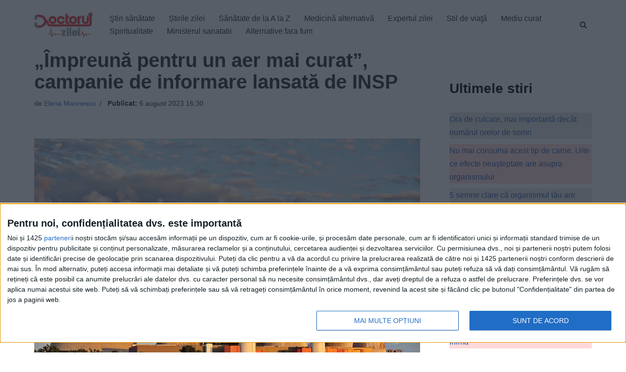

--- FILE ---
content_type: text/javascript;charset=utf-8
request_url: https://p1cluster.cxense.com/p1.js
body_size: 99
content:
cX.library.onP1('3syvv39u4y1oovyy4fnnsn3d0');


--- FILE ---
content_type: text/javascript;charset=utf-8
request_url: https://id.cxense.com/public/user/id?json=%7B%22identities%22%3A%5B%7B%22type%22%3A%22ckp%22%2C%22id%22%3A%22mkuoao8spfmaizv9%22%7D%2C%7B%22type%22%3A%22lst%22%2C%22id%22%3A%223syvv39u4y1oovyy4fnnsn3d0%22%7D%2C%7B%22type%22%3A%22cst%22%2C%22id%22%3A%223syvv39u4y1oovyy4fnnsn3d0%22%7D%5D%7D&callback=cXJsonpCB1
body_size: 208
content:
/**/
cXJsonpCB1({"httpStatus":200,"response":{"userId":"cx:3p056nyb4zvqt3m7atfy201kqi:174uihsnqq0bv","newUser":false}})

--- FILE ---
content_type: text/xml;charset=UTF-8
request_url: https://v6.truvidplayer.com/v6.50/v.php?st=Aouxwl8AGmsMyAd7V47E6g&e=1769488454&ver=6.50&adid=4dbdde69bc3a3c3dbe02718d75364ec1a6876335&videoUrl=https://vid1715.trvdp.com/media/9ee92dc90c6f4ddfe90c5a517bf2e1153c96b1ac/hls/9ee92dc90c6f4ddfe90c5a517bf2e1153c96b1ac.m3u8&height=360&width=640&pageHref=https%253A%252F%252Fwww.doctorulzilei.ro%252Fimpreuna-pentru-un-aer-mai-curat-campanie-de-informare-lansata-de-insp%252F&videoId=9ee92dc90c6f4ddfe90c5a517bf2e1153c96b1ac&d=doctorulzilei.ro&wid=14277&suid=1715&env_browser=ClaudeBot%201.0
body_size: 328181
content:
<?xml version="1.0" encoding="UTF-8"?><VASTS wf-id="domaindoctorulzilei.ro"><VAST version="2.0"><Ad><InLine><AdSystem>truvid</AdSystem><Creatives><Creative><Linear><AdParameters>{"dt":"ima","dtid":564860,"t":4,"off":[1,2],"reqson":true,"reqsoff":true,"reqv":true,"reqvao":true,"reqov":true,"reqovao":true,"reqovaoa":true,"fqt":"s"}</AdParameters><TrackingEvents><Tracking event="request"><URL><![CDATA[//j.trvdp.com/pixel.gif?e=cYryYT+0X5+CW4pAWlCqtJ+cEtMhcBlyUOD6mIiXyI1Fdc+2TV51eZfUcCybwH8/Uf3VpRgot4MCYYi6NB4hg2BdeJn9A/aw4f+epSyI98eto4gDGZGLRB5MzmZzao4Gnq5LF2kI6EKY0y6ABHdXaNYUVtFIlPAYfAJC+2WeRtnOzu7VzxD8ZO+pYxwfEo4txejZNoXoR8PsoqxexD//PKHwZVhIyviBiiP5UE5DfcdiyWKJ8gL3hn2pmykIYOKVIcv3ivcPSyVtVQf0+lKRvh8hmd1zWTuTNymv8t/[base64]/xzBJcer960f7xSYryDcs+2EYYMJ9sQYwADokAyD6rydkQlLkBhoZoDObxEwYs0qV4iHi84Gqk/69DZUyglTImI0Sk67KXkY6pUEPHKUh8Dg+OsKJ8bWwoWYX4hcC/Ergg1LB9U6JkGZlFigMX8Fiia1fbOX1Lx8lWZtubB7uiMDqBKUpd5fhLExRK5+CY2nOsGrHvxNBCartQK9mdFWz942Xy365GfMEqWNc3WBVXgnCp7pT5y0mHQE2/aH74K34pce6yxzCdwCc+jfTiX11i+k/hFMFI43bkSu5gGPpVgyX+S/FoQ31R9APY01lQXVGK8HkMSLBncoGOdkHePkG07WuhH/I5Ywh58xzgwIkcmw+dQrFASkQBfdX3kV0uBD2X7SiOeEpAjSokMCwIsbJaQevmGYhljKEtuKDnPf3+phTYz7llC/ssQkR3cHK4L41bujMo=&cb=[CACHEBUSTING]]]></URL></Tracking><Tracking event="click"><URL><![CDATA[//j.trvdp.com/i.gif?e=FSOvsKj74/OMgD+IBpqJXo1xqYJ7fP1pGVFdZSM3Y4Rt9N9P/+iRo1wPxTWmPTODzAUxox4OSRDV3cOu9Uqalnk1WNpH8UfGbH4Nrv/PYq1sg+FHRKi8/EY9GR0BS2Fveta42/mVlbWlMShEdMBueo9NmdMK5gRu260aDatHRbJw7VNdy/YjCqHb3ZAdd3ybcohpIQT6rCXdvW6M2NpIbUVzVcfQSeOtlC21OtwLrIRfZ7m3Vzz4EEN5TiZ4oIDb6ucUDIqGExkeIfCPJVPLGVf/rSUpjOLNhl7GwycyVB9A3fOfF5RNV9spAGbXJQC9pKyTghmtdJE5oFbpiKOk7IokWWrzwZz4CuDQAwvFycq55berV+CKgQYrxeGRint+QgjetYf94xUPwPC67UZvGtiCLv687qx2Wr8g4R4nWfcmmDMWV/[base64]/XUlZGQvNl2xfiO03Jc7xTuUtrpbmao3BTyczfKJ1nfLtK/berIULMG7cqoXNb/QZ5HBz4ylsUjitCN1BoojJPaDpdTQyScB6clOtJF0hxCjafaVXOyLPXrBXiyNqK/DXrCVMVzuIWnbkk4Ya3k6JuFUJSE4YJgPcCGro86kkJtjMbCGUX0hw803YToMi+wMTTGu5LIeyrDtuSIVvvAVr9fPIBGAuF4FIZydoS+//IyMLJrfsiQP+q7ILzE8vCsiX/1E1ln9KwqyDdK0QGQztloH1QIghY4DV9QexuN2onyiPoKxNdQh+zZJ83SeU1yLmL7ZRRsQakUNT9giqOQNbQOd3tBqmvVCHdr+vbLPyyZl&cb=[CACHEBUSTING]&s=[slotNumber]]]></URL></Tracking><Tracking event="complete"><URL><![CDATA[//j.trvdp.com/i.gif?e=oe4djt0+6SrLNVDKf6ewzetRDtr6PGWZOfr7tpuct15bm7A6D4u7p+ffojqWDoRFhpDM4RNJO3Vm/J9qcRM+XFs0UzzB+tIf1yHY0D+rkt+4TZQLe6sBO0qaMaiCyjuLC8F1cXDGBiGoNJepvrGkA1zX5fxWV2xk3CjIBeQtEGQsywqFfOOkF9zB234b8/xc0IaK872lkhjeV1Kcpq1+O/tWjSMAEeZAQkqzA1waO62ULd1ubWKedUooHyGrkIpo0sNjRoOqB8AAYTKn+AzaryCiMNEwTq4wQv0cHNUmHuVrDRD28rC2FPQuqj7MQXjYi3/5JZhwDHxVozNu/9hvIOQBUCOy8gIXm1bz/rRDT0591rRPSp+GusAXBiwddyVwbCHp6eWMdUx3aJBG66/KIoww6NWSUnWUFkZxCQjvFnDMn86rW0ko5ZOLqr01RxkS9jghprS0mj6ERUwtRR3TBhLqaHr/5M0ksDDdEDOBNC4NAKJ6teoryOgyUTiGhEgS3h/mnDNeT4QZDbcUM7rJt50z6jg0xey1/s26DspG5J26X+alqkuvNImTrO0EPVbdtZQDQS+0DX/G2lguaRnDCYlAf9pRO52XYcsKGX5mnxIg02MhsnZisinYQZKVE+1ZJNpfu1LcnrpCrdrONLjsENTjnXA6jN9GrLBcuTWZP3puHPSZeJ9QLOHoSUnGM5jp+8k8D39xFtAikeiYPjq0TIig+rIxeRMLaLF09+bKPzUVSCfM8oDwyHB+GyiQrV0mrDsV4/ULcpskPQ9oN9Si10ILJUg6i6fFDkGo6mBbdLgSlivmD/yqL3Hryu6p4g/n/XBHlcbnAYfdXkylfrMGr9Nb/sD8IUOMid0kC1wnBjW5BLVl3Cl23hnjCokcpu/Xf5/F1yt6295y70vy8N4yhrv/44v0OIEFOR9i7n6cMaUdkqbVlaqOy9APa5E1TXPv0l3ZPS0Bz6m16sZ9F5er1FUK5xG/SA3m9ONfeKTt2s456Tvl&cb=[CACHEBUSTING]&s=[slotNumber]]]></URL></Tracking><Tracking event="available"><URL><![CDATA[//j.trvdp.com/pixel.gif?e=A/K4ykxmTns3fGVBqOjo4EA74aqBlhJzVquJTob8DlmvCLvdKwKw2v+z8ck+nwvZ/d8kTqYAgv51l2fQ0XB7bbiuN6awMZ6ae2fM5r39agJNme5mSuDk2nxc2VIIECc98nUDSWFOiQ/fHdZrn3xRb2aAW3LLxP79XC6UewFeCgrjN0o7d2GmmCC+EaCOODM1x55UlN8Sa5l1zOW+5BTcoRI24KQmknK5bb3tS8xt5BNiKbz6mp5rulyeDbsweH5inlKCdrVN4fx21A2P1EehfO191SQh8Lb8KesZnQY7SXaGHwHnWsubvW8rcv/T5x3wOFhb+TaJxgzmuVL5Wfuy62vgQp+XXeqIJHLZkz0FAXOvITZ6I0Mdf4+TRH3s/Erbi7Dmmhw3QPvQOVANuUFFA6iG4aYbmz51yy8iVsaIe/4uLTmrrXLDDBmo9Pcxw3Y0J3DVLVc4BjpsbyGSt1x4Q4t84AjidAs7epuV+O0SPSW47HikeQ4m9PBCbnkzlIiR2FLesyDRpTwP/dFM46Xa+CHFUEISW58adkWa3h+KLGs9miS1UIt8jYzQv1ia7YzGFdT7J8ZNdJGSDgn7t81P7DA28QZvyjuRJSWtym73L826iyQw/[base64]/mxOkW7TWqwM9aYS8Nyfao3VgMnao9Up2akSAuhQDuZ7l2Y+EaC53fzwiPIHdKmkV9S1oTNpOFn5A1m8noJxRhd49gEVBEPO17zSPNmLPrn1GNRpzPuB/CJPrE4BUlPOWhoxXMWvoTZ+f9N1cQz27dMB3ZYjLgIUljEj71BJpA==&cb=[CACHEBUSTING]]]></URL></Tracking><Tracking event="win"><URL><![CDATA[//j.trvdp.com/pixel.gif?e=1oBBwl6rhKe8Xmr7jhOfgRL1k/SOSPW7sqNPtJeZgLhQ7ciYaPZdp+tZmL4KgglFSPfza+1/fuM3O4P2twqKxJvmm5pW1Lm/IRAc15wupZG20wGsBTGx3RPHBPtB91smhwhX4Si/dPy1sjT21o4hW72xYMfoW6bY/NJKB+fRTAXDujV9AoN+UVnAsb1GSBPsLTzrA2/gPPIsrLjj1IsKmGhh72KGgP0ZkV0ynpluQkn/ZlMa7ysCaeBxJHRp1Q0WXvCAMg0UUkjNvrbZIfSVWV+XV7Olmxrc6Dz+3+EqyKgoKdcAc699Xp0Jy6h/+8/6oowaFoNCiBkYT55rpIoJl5jwyHgJIdnDMCcTKcPOVE4/4clms3VsafH0920iv75R925TYJmaVCD/mGeKKZWK5ItgePUz8DVKSFq1MEYpo4vktFw/[base64]/j1+tXh1uOm3iDGETKiCNxO6jfijE0Q/eIKnCrLlGQcCvtWzB+u+HxHMfWlcyv/V8zoQDGcvRAdzOcWjjdeWAbJ6UIDbWjHctIQSXmJqvVm6I80ON2k1qGLZBQlmxwkzpw2+mMIa3wdKpEMc6VM7G2RGQl6yB8wrMI/1ZQuzSr6X/sxwVTAWyiwfnBSv/yw=&cb=[CACHEBUSTING]]]></URL></Tracking><Tracking event="win-response"><URL><![CDATA[//j.trvdp.com/pixel.gif?e=hyVXrNyLNgZjtaTO8V2VBa+qOSITdZ6+DmOMjpDArtMLH50Wn3uB1AxIbFyc+BtcGisnl7E5Tp5ioRsr97/0TxPRmWJIiHE1MMlNI6M+5nuCjCVwpH01TVB7a1h4JBKe93vh1q6lTGB91lgp/6/pz6GNlJYmuVkaNAM7+OzUkgm17tqpn9jF8Od//snoKbGouQbmcZ2KuuSSdXxZTUvZZh2RkZIrgxQSZCsz5FPCunJgdiguU+l9R/cSTydv1okIRqeFK5KdkC30rRXbev0e8HnpQE/2rm2E3lisFzKlBioseGiJA8I/NbwG0UggdFOB6r3un8Rtrh/dnwM0fM5Z97fMPGPofyHlUHpme0GC/Gx+nbk/WkaGLPxAW5PwIorHWGGjNYRh8axzPjYWDBFR6+ejqy9innZEYx0L2O6UzSv1M0WPJL4YSKSZQZURl/eazeTXa9bmhQ3ojkseikQDFZHo1t6Rfx3/E9Xzy6BCuT0rg5JtInAFg3oJZoIcTWynACaw8hKq+IBXBnGjcqbgW6QDasJBKwQUOSttFvDD3d+iOS/j8D8uqD/K7+zsgZ65n0VkRoKNwRMhnLna6vySlST2+9o8rp7YSpk/s3b4RSe8Smf3cWuOz6TvijAK8F/GxzUDMeShKb6Qy+gkygGQSU6smCFCOXiogw687tbm0dHNB6uft/Rq142WIgPNWshRJ1T8PuXrht3yJI/[base64]&cb=[CACHEBUSTING]]]></URL></Tracking><Tracking event="viewability"><URL><![CDATA[//j.trvdp.com/i.gif?e=/d56Oc/i+SruCW9IL282EcjDEw93IY4WXXbgZy9jfGuU35CTBDPUuixWu2Tq9/asMcumn+GB61eIpbcEMsJXesvFBPZuWQ03tOhpXXIWh8rdlejLS3ZCoGyCZxK2cndtRfxi7RUGiDbWMLLkecErvHWnksf5v/WUTvVpEVNiZyWiQf7YG4wUOKPJw4+FDbKRqzJCEIn7q5OwnPpS82aSlrNO9HgA9jPQkLuF7Oq589c5VWJczv6CdChKqvy09kx4nYLZ/5u4pSS8nDYLcO7WDnvMdeZP0Fi8PfR091GQK7fOWaoiA3K3ecpZaKk5pWkxJi+ZWdxlWZT1AcnocgB9YLNw1FAgyzqjexxUEWV3+plggOqe7Tb28MWHB1My35/cKLThDdhO7IkvV5wRNSy8Cl+jcFxwoP5qV6P6weAamkNgx1P1LZLSocPfpU5PHBjX/[base64]/wbIEQXWI0AUjQGJWMws0S0peyRDduflhpryx9ZFApVRg66BBHT58cqWDlQQ3/huEF9f8qvIBdQvh50wxALFHgChDUMF8bSRALbLgZnOiNcnPT0tfEU3rkUcVEUv4R7a29+h8YlxyeRIbwtbjyOpy/rvzkCV5GKZlS6btIL4CziO+DuTSPpn+WVbRKTqtHRpOR8UZJZVeqtKxbj6J5yha/5QYq26NzkqtHYBTE8Tzk5voRvipXxEcl1ZfNHKG5OWkW4nXgQM91JfQUnIxona2F1FA+S&cb=[CACHEBUSTING]&s=[slotNumber]]]></URL></Tracking><Tracking event="impression"><URL><![CDATA[//j.trvdp.com/i.gif?e=5aq1p512zgWWwEADhsvRBEDJKsw/[base64]/mW5Tf3jEtoPFnnr25b5M4edwgzYASGxsizT/Kw4Civq2eqP1qMmyH4lRuYR5EHPra0zihrSmkd7FDU3h9rZvwcYzAJ36ikxQHn4EyEvb+eM6V772riF1BSMbDKvnbRJ85eYZvVJUc9Abg4ZXFxWfsxgJ+rngfMKsV8S7xJt/cUMfk0eN97UJujPH+yLxFPZAulZQ8JV8OVUrLqlqMtxwfTp9VyDTXaGUmlbeRlPkc/pcTU8oKXKcYznPcl2YMX6QuT5ZgqQitM5SB2VapLwbD+6xtAohIGoEjV5+6foQiRPdd+sOdGX+/mrxT2yPsfdaIsfFsyubFI00Yya81g2JQOsCOV4EjjuX4KPcgqk0VNPLFiYryDZAXxOZiXtNpKTGdvBa2+dgVoT42EWo3QiyXvA3mFvbzI6VWUBBTSX6t3kl5yWMPjoKY7PqMK+wup52/jU9QBQ6AAaVVGaq5QZQ7jmk/iBMbHkQBvCW7fyi7rEpSB4iRSOHWtqhHBgS+qvoI/iSdgYiaamCpmPtnOs7DLjIpL8xSM2F55Bc6WnWloOJvLs6nKUiFv2uTEFDpM1UoMvS9gQLHz6sRSIY5hM6qg6Y4QeEj1paXWWng1aRndZT5A9o95o/ea5qlX8gCHWwWo9750BSaLfJ0zAljJPqnknyWPFArET+YrxDhI5oOdM/kauACKHrWoaCsuf8nvLcXHExOuCTu9h0dEMP5TbngqsPsOxIu09xQyW4YhfLdhueqvZs=&cb=[CACHEBUSTING]&s=[slotNumber]]]></URL></Tracking></TrackingEvents><MediaFiles><MediaFile delivery="progressive" width="640" height="360" type="google/ima"><![CDATA[https://pubads.g.doubleclick.net/gampad/ads?iu=/22247219933,7641437/Video1/VVVBTRVD_doctorulzilei.ro&tfcd=0&sz=1x1|400x300|640x480|640x360|300x250|320x180|[width]x[height]|1024x768|1280x720|444x250|480x360|600x252&gdfp_req=1&output=xml_vast4&unviewed_position_start=1&env=instream&impl=s&correlator=[cb]&vad_type=linear&pod=1&ad_type=video&url=[pageHref]&description_url=[pageHref]&pmad=5&pmnd=0&pmxd=180000&vpos=preroll&npa=0]]></MediaFile></MediaFiles></Linear></Creative></Creatives></InLine></Ad></VAST><VAST version="2.0"><Ad><InLine><AdSystem>truvid</AdSystem><Creatives><Creative><Linear><AdParameters>{"dt":"ima","dtid":564877,"t":4,"off":[1,2],"reqson":true,"reqsoff":true,"reqv":true,"reqvao":true,"reqov":true,"reqovao":true,"reqovaoa":true,"fqt":"s","fq":1}</AdParameters><TrackingEvents><Tracking event="request"><URL><![CDATA[//j.trvdp.com/pixel.gif?e=vNRU7H7s3f2Orz3HOmYvO2oxY5mIKZH2MfRj1b6YVW1LSZKYkJkLazrvewbitJTyHus5c4JbHRDX/fdYarDlcHB6WbQyImGc0RUTvl2R+2o+ASfVPzJfNGa7AzcsAG5opY/x2ApjTvQmg/XMMVcu5fcAtPRBOab8hZXVwiB9P9YuH8LsrR1NUH+hqYYgT1hmsf5qhlgnqys4lude/p8S6DGkm9BFawl66vTVoPfwwYKC6hx5HtZ+8L48/rRsfuKMwajvL2R2D1mtfhx5augqR0ELPA9yqh5zr0oIrN+Sb07lhl8Ru1ofqLnQwXNRHrarl2AsV5MTefArwh2AjjjBgbYE1vIr0uYibdl3Sy1SzBAXaZKpkNlTEyUN+m2YR4dOUyQUbTqkrvdDJiqQgbZK4ZQV81x+pt/9+bu3q5DWOQExJNflEmmq3YSX8isHdZQob1SLSc/Gfp3WgnP7sscYIGFTZe2OIZ0bLdlL+uJteDv/XrRAMVAwTOZxbZWTe3EljUztOenEKJxc5mN+mJP9ue/rGXApcfhwedY4zMSnwT+CE1IbcLJwmr/BQ3xeLdql0zca8iZ4kDYKW2yMOLajo4r6iFYQ4zryTr0IsmoUp/ElyeFiRfOq6i3Z0QRWYpZ5naHEWBujHWwVt32I+d0BV3G5p0nf62E1b6pqMwNdkYF2JhggyjeVOE6PPUm1YxDvQOwGCgiIOb3/Q3s6r8nRbZBmBXSexg8NhKKJ5LBIZFpu/DzJslFrqRKwzy6a8f9kuJA4Pi6EWh1CZsLY/[base64]&cb=[CACHEBUSTING]]]></URL></Tracking><Tracking event="click"><URL><![CDATA[//j.trvdp.com/i.gif?e=VhmemEr7fT+WjGklzrSM+D3M8/vcTtQbV2wBFhfpIT/d2q3Q2kxE4uXK9h1jELN0i24/FAnhBq8978XAJAQ0wxZWijLVRxaI78sqfMyncOxn2dsPAyGqyjyuUgWeM8n8zC6GXqKNpp4dgyuI3dMmo+ZI3FYZoihsoB4tf352nOdLh7ptTki+W7GJXsqNaFB9qgYhX9yPW1u2T994IAQVo3phNh/xe1JuuWUptrkgQ2ZVNxSQ6aDqU7Shgxh4orPq25lJJyBjLLx8h7vk6dqQzjCLfl63Qq+iM1x/UVqWw8LxpBk+VVjKDwHghRfKaZJObGMzGNeQD0kp1K5prgogylHgQeX3NpRyNBoAnqoDEienMoO2nHqRY8bYOLqoiH61Daa3uSr9r8/mSsNEOXjPWx7TtJjs2O/ZEbgEPM65U0o4mSCVIk4sTHPWHRZJ+9SWKmupFTIHp7Wgo+fAEYnx31xw8dB6aR0Qwg3limK78V6fwB+a5T3z8GsmBrdix6s6vQU7SwukonK6Xm1dBPRQPCB/31W1vvNZMQZqfLXnM/729TqeJd+Bcp0hE5gsnu+9RvycoA8DiEHABHdkJufyP/K67cNM4d2YnLNwugTr2SysK1Ammj+fRUHVBRYhg/[base64]/O0TLwj5WjH3s1Fqu463mi4Qe+SWnT4TJzYN29IsEv4bZIt7o2z9iyvVHKOGCtui8CY3+mwDYjTySISeKlOZL+rMkw+GKhajrn59ao&cb=[CACHEBUSTING]&s=[slotNumber]]]></URL></Tracking><Tracking event="complete"><URL><![CDATA[//j.trvdp.com/i.gif?e=YvPXCDLLB9yEUg7EH4qZ+yEGkwCU+L32n1/ykBj+eBTyi2onqpYYizdmZ+Z57LGQg4/VpbnLEGH4UkwXiDwDGFY28jfxRd46vqKWr+y7NpK11zZSaZGOwa/eiIjD1IDd2FxULl2Rqv4Jj0MN4DXRPFJiMuC0tpx6irIa8EyZobVdip1BpvmANxea/DfYRX1gnvgi0Ap+I9yBFnpQuG2URT2La9/mmSCWewKXzadBUctGdTU1NZ/MEgjGpKfRwk3m/t2DenKrmb4lTLdLi9QI9nAD31SlyxxnfuFJmAIDjXzYBg5Za9+mXtmI4v0cy6Mo1vLNBRA4Phi42GJxrDvvtZwZwC/y3ukWqLwRJAsVF46XUi73qkiEGnYFfLhxX4lh8E5AdYeki0R9jnkXBUhRyIuaO2zZpAFvBTxCJdn7B1tjaUS67HrXikOhNQmUHm8usJVEKYaTZ55aTuJdza/o6I5BH8P6Gv5++VffTopzpCY8emihSPvPyFx+zY4xEkM9CfG3TVvGYHKvifalGi6h4J53ldvVFUtcFQuZ61Ok6lBydI9xBneN+T2VASnzl2BuHeLmGWAN+0/MfvDrtS6Ks/+xrqvGiWXfEvyYcvNVPaJknhj9epvbUE4H8IhOpxiIZGqlmSrh9i9fZuNaXFLiZoiKXM1qemoMKdmUHHF6YudvcoxkdMLjCEy/VtSH/oyFNGebT/jWqnZW22qATev0rkgmIPINYJSKyPIjkIbnqfdxe6ieLfEEsKEywe5cm33HHKs2rWQ7M+jrrriHNicEELPVlZLNMD7DfqXn0w9rmm9NBlTDEWmXX7LTZnz/bm+3PjKZ6Mwr3Mpo6o8Jp/NAtI6Ee4/VBgfdoDRFWebrxLcfy+X5fBZqIuk147MH61NmePer8an6q0GI1sdvRKhDzQDTtie/m7HkrvXK0og3GF08atccHP7/uBhDA+wdeaNv/mAhpXaDVXLAlXUQgNqGe8gDp1bluIAuavrD4vVhpVScmy5M&cb=[CACHEBUSTING]&s=[slotNumber]]]></URL></Tracking><Tracking event="available"><URL><![CDATA[//j.trvdp.com/pixel.gif?e=ufJKZm0MbGEfHgtOYiBtfmZfR6vc8xPQbaVhKmVLESM4Wv/BQ2OyKnV6UdQcAlPAA2ibH6mQEe8Sdbxp5osHU0+LjG4bzV/sBtASbR8xhhyEw/ieVtg/O2b2zu5Oi5bsUC2L7H7txgZr3tTiVCGHtMrRYRBgsBg+q7LjENVDCBjcEXcKmT+7z081phiIlJwpr0E2x4vf5q2X+upNyUSbNmwYkRjyxKEIcPbAlej+EaU/3zz1w9nnWoQI88OpqTVR7T9SlHXNtXFwW8/[base64]/R+RePJKFzzNkcBTCzF8L55Ch+WZlmjtpVwhsd3PhN3DbVGp+0jPVAkkGe7BoDCCadTPFwjfjnhNG1jOg80OPh6S2HWdTsVnF+Ru1D1PhvL4YAqLK3Zi3RphyRu1sIwlu3qyqRZxLJgVMNkMeGwv1AQqjCODV2VaYDv8XCkXz/dTJkvIhJHaCPii/[base64]/pTS+OS4HioK6PIg==&cb=[CACHEBUSTING]]]></URL></Tracking><Tracking event="win"><URL><![CDATA[//j.trvdp.com/pixel.gif?e=OiXgQYw4sSF2PJTgH86Lfah+t6p5Jgqn7FktkD+v3x9hz35Km48QShjqUj8Y0EdNYcs8IcIES4OJ1V1Q1fMAr8fe//rrEtlE/xTddoyZSKQc3jZBjKpUuBaFIrMqSFLdZCe2MCAsXvFh/oGelcqPhQgRfdrtD5yOpDQ76oGu+5Zo5tlqHtpLCnjFZ/PUkYwV2HDj/ekH85ARGG4Nhltauv1iJD/Xld7ir6g/MakG9KX0XWOdetrX0STfMvLECUPhrlVv80Uk5HTAScQbwO5U1euXik+CLknwO5SQSjQQIvRHLcCrb3hURPPQ7VvqtfkFM+Zl31L0HYkWcLh2t7YcvHWB1OkSQ6/GL6F+6/AZ7W1Gr9ztrQPPWmLR0YpbE0aAL/NhIg81pH3lQCrbyPtW3q7Gkwzqb0KYxYrBvKU0nOiTyh2r3PF3uJunXRPDAys2qIVlk17cUMk6VdBdr5sMCUZpRrGsQz1ia4sd07T7HDWqlgFuutqDRYSvDXcw21tbrFsMpPl/GzpOb9pVwUVOhB2BLQJlnXVJ0MUpGTNs8MkrHX0QMYmcM+fcO5rJlull75V2EZQdZmgKjhW+vkX8OMVJJVf7seDtHWE38g4XGW1q9lj52Y1zD6TcVW8cm2AhAgQs56m13QPD3zg9Lwug438bJ0rfC5xqaJGDw/exBB5296nE9Rob1YytBigSzpwxp3mL991Kp2wnmpVj3RZjUIl2kEqjiEo14mTBrNLgYYJfMtAQUfB17oXIxoqj2kkiT5TjlQOA9/36WLTY2ewt8qwGmZ1irB61wcgbb4FHbzaQ3e/riANQTvGvGF3sI9tKtyNsLUPavbPLrcTKD00MZOkOGzi416On2RflWwcNgwZ44ydkidj3WCG3N1AVUOyRGMFLyOitUpu8VkRMB0wmSOXX8i7cn/y0EWKOkBQ0JQazx5vrgJeOlvsGfYhSZYuUO/BCc8Ki/FhKTD/quLwK43KYK2WbeGxmfX1cWfH8XE4=&cb=[CACHEBUSTING]]]></URL></Tracking><Tracking event="win-response"><URL><![CDATA[//j.trvdp.com/pixel.gif?e=XbhRZyYV65lVU88w8i4aH80YG7ElHc7UMTPonP58hHJ1pMPoibDMJZ+fl/VqbrpiaJLYhWXAmzZqYwLnG7cqouPjVDBHk4h1p1nfcJe4xFQpOdCQGd0fEg4mRmYL/mqYr/[base64]/2kCHSZYY55WSfLW5kUyMYwsTwj3MyLELCOneiHi3Iz0wYpnANfwykuZn0mriN025uS6sKABtqIaMMzuQk3gcoXROKb6JwFbTlO20GkCpGoRFRguJKFaJm/BSFf3QLJDFNU8oVdXfBbY9cet2NkFeuZ+EAvLZHCrIIDIhbWy66LQHZLS/2YSFmERVrr4y0YFLus198oKe70fLHvcVCAG0g/fEanTOy9Tw6D2icPVGTJPdIGm86t+GiTlQyzBxV+qoJIhzDDo2upGViHiaGpQPaD/[base64]/X/Sn24crC8mz+oQefs1W79neGZSIJU7PMaqCJac+2NCXNCVz1hdlymHu9E/83gFTfUxPPizOuzia7yBgxaprHNNe45Jp7m4Qw==&cb=[CACHEBUSTING]]]></URL></Tracking><Tracking event="viewability"><URL><![CDATA[//j.trvdp.com/i.gif?e=9WcDTS2y1Tsz9QSOGCInCFAoPFkOPKogzk21c2WNbgKi20z1yf3wMOhgeehiSwkCe1Q09oZZfxiWxhuEtnRxZ22jMmcj1C1J5KReIZMsIgnKG0XUd/HFN5k7YyPEbBnrD9J2uY5lhMmWQoSmyYR10Iz3Kbravf3gQjpheFhJASqYM+qUYhaJdnpojmnJNSu7YlZXmq5PXUkaiZiCRCrcx0890SL2JNcF9S1jDgKRwiKDoZSg1daU7gEn6FIJyU6RSEjsaiwDlNTl/8e6QBMHcf4bU5m6PF30HzIrHoD5OLHY4zkZDaYx078Nb59UjNMJtV1+YjkmDzx59IHnTyE46bvcJmFM7PF0/2oS1Qh7/jNyAnMkIcqkgtugXpwqZu5p+6ilsoUHz0ztHnYFmZDMnY+5omfNH0zSW2/qFH1vQoHOHA9xoCyUPb7HRg8IYiUFTo80NP+1/MqgXzr/ABQ7i+FwJlVQMAGZ8DnrglDFrmsCyomNsoHKZjpOq9lHeQUOIkwPMZxsmgDT3dqmwX6nkGKrookYKoCIC/1jPtblO2gCje+9q0U3UlMX0+eXdY4e4ouIyZBrGOS8zEevNDBDyuPFUKNBivMBlJLuV047Zt0+EZlqsi3LVVh9J5W56doGdvMVf9jlCKC84MiQwT3IuYt+2vi/jiakCW+LzCE3jHSGnSaSQ6sMbCYNrfnri8M1UrM2883unldI8Pc7OsA4+tVQsw+pqfWvg4y9BRUO66Ra1Nei2sDsOrffjL4psQ4U0CYkQYNPcZ5eWLV/kVr9ByVb9SIS2KgDMx5hOLCUjT0UCoaytOyAZ87/yvd+SDorQNaXHO8+wtOnog46zXP5uoxvoPzwKofFID18SvC+jC86v0pxuQECyz2xzKNYFQ1Jom/h4k3ZSUw4BDHt5tXm6gj6FHIRiV/m1rhRcTW46RKlUTsi8ojfYBNFqMBZAItRuuFOisHkgpMcJirn08p0zwfbD6dzh6tQiWmcpW4XTF6U4kuhI2Dx&cb=[CACHEBUSTING]&s=[slotNumber]]]></URL></Tracking><Tracking event="impression"><URL><![CDATA[//j.trvdp.com/i.gif?e=rxKQhf6y30nm998BBWgQFlurDYMmvH51fSp/U/4ulpyglkciIkvLwf5vv7briknU6pCDvqiOeFvjsMsLwQnRTphn7uhrnKoZCJiA8y3UW4l80yeTrLx0D6FBddmfaFSXV0Q8N1/Y+HF7xVVf/7quSC4zQ1vhzJDXfbk2JqHa1onaaKnutLbgzKcnouelCJw2gjrAyU2F05LzqI9aMuMpuXD8EVTbti899CC5k1RgHLivstESfxkqLo6CZAQ1qbTFV/R6L3BXYfzCLLkndaPyZLGiYyxA2guXtlM3XsA4cPUcVgqLuCOjgAwDPxshpQe8eNCXkmjM7LZqGaxmNdgmuk3J++VpizCJzGU3Tzlnwvl5DoNXUAGKQAWC/SIPchpV7QC8ZdgYjJcpLpFqOT7UXg8zUdHHCx6AqEn4bJVBKqG5EW2JoPxKWPY3OI1yQFFcgbdG19mPYf060ArugDktqXJseo1rkexkll2bjthkeSgkU8xG5cMFczUbMnd3wpdHC07jAWwYhI/2rW9vwEREcTFLPS31kmJofN4dTXExrb4+8xOjdj8Ms/mQwKX0mAUwJcOTl06jECP6jIFI24ZPicleCFGP2ScJ05gIz5799b43YZNwpX54nCawPZGnsUEYrPZCDtgF7H2tCEwQZtzEkhM72oyW1uC7FY+dA81VZwD3R4a1aooZEla3ZCOKxupL/v0hDKblbX8HG8TJTArQuzCpTdXFsDf48aRLLhbA5UMpTwMHbpT3GhxBQVGtfreEenzRK9RT77TCdZemJqKfSO/jB/WV3YgVE46DJDZuLkwrSEIEy7aaIPLNmqySCfwv33x1SubazgCrIj8CVtK/CUWBhwSJinhBuNgY45y9tbfLJJUQQzuYPxKTTKwhy6jeYIZRJ25nYSMdDjvvK1WHw2UoILAe2+v0IJlwDyTg778gKSqdlnSCXyJdEe0vwT1OUAcWesUZvOgyoDr0ZWzGrqKKKCm8gyveSm6f/Ks7E3Jyv4s=&cb=[CACHEBUSTING]&s=[slotNumber]]]></URL></Tracking></TrackingEvents><MediaFiles><MediaFile delivery="progressive" width="640" height="360" type="google/ima"><![CDATA[https://pubads.g.doubleclick.net/gampad/ads?iu=/22065771467,7641437/video_1/VEGATRVD_doctorulzilei.ro&tfcd=0&sz=1x1|400x300|640x480|640x360|300x250|320x180|[width]x[height]|1024x768|1280x720|444x250|480x360|600x252&gdfp_req=1&output=xml_vast4&unviewed_position_start=1&env=instream&impl=s&correlator=[cb]&vad_type=linear&pod=1&ad_type=video&url=[pageHref]&description_url=[pageHref]&pmad=5&pmnd=0&pmxd=180000&vpos=preroll&npa=0]]></MediaFile></MediaFiles></Linear></Creative></Creatives></InLine></Ad></VAST><VAST version="2.0"><Ad><InLine><AdSystem>truvid</AdSystem><Creatives><Creative><Linear><AdParameters>{"dt":"ima","dtid":564859,"t":4,"off":[1,2],"reqson":true,"reqsoff":true,"reqv":true,"reqvao":true,"reqov":true,"reqovao":true,"reqovaoa":true,"fqt":"s"}</AdParameters><TrackingEvents><Tracking event="request"><URL><![CDATA[//j.trvdp.com/pixel.gif?e=8Ki5di/gnnjMm3cL4RKPhDox5+hMvcyFJnL9y9WeZC6GwCbBWgcs96doaVH11VR1hhQ/l4LEIe/LMfU8SObn6gMJ/rtaALE25MI26dipwOkMrXE6QkMZRz9xGVhySqZa33zjpCU0otSNn1WyFUaz+TN9yvJIJNjjETsMM17etAbCh7MfIvBBgdonO0IwLrJ7nV5cxy6UXISqpGsWnBudK6oGQ33nyOSirXWlVctZjZNR9Uv6i3vZIKxzc6ZIVZ4Nkxs6/fAVzYNhGtlRFrjhB9hojD66a8EprvvIIDw+6QslAvqWqreZHCK7cheT+hpPls4VE5TBNGTAxTQ09ZgewZWkw3tIOjW74im0IBYo24VN5ZJVQSzgEeig1woL5SJ7+TWsgacAOGbUEogK7CkgJsWWtIssxCNmM8/E8z3rlRvA0Iri8MsiShEuQbZ7bQ3Xnlm96UXqR5GRiSQ138TlMFd+oKAGkOr4cn+JKbJMtdQZ9nMAAvfUulvwjpTa3jT/dUCR7FvuaNyCVU4j87VH2C6b6gSoL8H3mMPhzYj2aUlTiowscU/CxM8UU5BzkBmvGVOa8QrS0THu6mxCkk9f8i1lyU7vc7xvW4nGsVMjWyUz/[base64]/OAEPDqX5zd4k2AYStoltKz/ehzRgtwUYe6MJkwjOZ9PY7daelIKuglLw==&cb=[CACHEBUSTING]]]></URL></Tracking><Tracking event="click"><URL><![CDATA[//j.trvdp.com/i.gif?e=[base64]/rS86SUcLUKruiKCLugS1UMwFEKRgA7vSiK9qyEk6hWZW/fD4XgoR8ToFwNGI2xdFFFpTRtAssroK7de+F2gJwEQcJcS2SeYCwI0ifL9ObdOl2wghv2aLuHPoouRyeORFi6rl2kPpU4HZ8PZ61+WBHQt1D27utuySeUqFZy/[base64]/nr5nfu6OrKCdIiu8O7PMBjYJMgrKA77okCff9uKYh5NhlB4HhMsksJNSz9LN6h5/VaT24lXiC5zgsOXvytzYifaRMHgLnqXfeTp17ylky9aFY06mF9Df7DiONeDiCGlZBPuzMOD+9KcLjO510Y69tERdHnsS5NRPZeXaQ+f0L87PxR4SzMq1AFjZuekzRXiPZTBwXLODS3Z0jmMmsPVSWGb7lb866w9H1uE+FS1l9xx7z9+qwkBLHtfMVESp34nq3/otho5JL6wi29s5KyGc+adfpdTR3sxjX2csqJ7NKzqRpUsNyYBRjAeMwogqIIWVHuNEdANH1Tnnko01VubqsQY=&cb=[CACHEBUSTING]&s=[slotNumber]]]></URL></Tracking><Tracking event="complete"><URL><![CDATA[//j.trvdp.com/i.gif?e=UheiJBlvTdSmU/2sss/VTE76fmKxIeNVOz1TRSm0uzYVcGJmdvAEa+FAuP/jk0g9oAK4BffvAlbUxbBAZ+r9k5nPQFm7lUxtS6uIV8ihTDsVE8rNXb2C2yTrl8BJspPlXebQNzIn7UYh/b+ky4uLCiCMAK5bOF80dROiFW1tcTbQIrgMie/hLUHviaXaSKWGhdh7z0VgT1QGXtHQjo7rVLmhbHBzR6miHyGxbJldqVT/RmJxHWZyqG/noAM16v3QK8YsuN4SRC7lJx5usRFGXyv7x5Yb7KlIkG49CH6r+G5jTfKTB8iGqtwAYvtTRWjboG+4GJEAzP8BnLfpwPWds+lG3VXBSNP0jhwoJm/1xedeZiuwZ2QqMidbq9aRTo/7OTRdC5TTuD7Hd9k3X4zlV5Vr7v9YCMl8mmZnw/yvdD28OQTV6U+YMVR+F0h6h4coi74sxSGWkWZ4oyYfbjkeSsmFJfCyyEbNikYOgX26MD7Hv1K9HFcHdJG95z0wNJFRV/EkXr1AwDfoKnLt9U7fCNPYI9EilzBzzrrdDWXTVpWHB9kjABDDtge4fR2dYKvBN3xGqCwA/QxjQiUJHiStEfQnm6EyfMMXLtpj0w7e7Mc1ErpBSPGBJNJSBZsZ8iMAb2ZsdfmLq3kWYgkqR6LhADOKP8LREuLbOWK/YdRlcvqpI25QM9pmcWQguer5yTr+qbMRemq9jNH+DQquyMqJ6WPcMOZNk/5k0hXqgruTW2IxjKwZNoO4B3XX3sdjKu/BJsewi9+ACSM9D0k1L6bkYC1YatjGPX8R/B4cClGu26MRYsBPz7VmWnjVtxMmEG8v5Mpe+bOYmH2s2lexdJMDLTgP4b7NvK5BKiy1d+2qWBcDt3MNcW89yw+TOVLLOGjuBhCoMhtZDGZ2JZ4s14QRpnt4orxPXEqLq0ydKqY73A4OC7ey4rCmwIvqDRRutm06wqQmeSBBpl5srs+g7euec3Qo0tQHozUw/zSPHRMjjYusffo=&cb=[CACHEBUSTING]&s=[slotNumber]]]></URL></Tracking><Tracking event="available"><URL><![CDATA[//j.trvdp.com/pixel.gif?e=2WiPpYeuKWgxI+GSL0qoU2kec4ZhsmKLr92MHiih35aIeOI6VRc0f7965jfLJmZeul6wrO9bXANfICFv4A6ZBO5LHYJBqa+6+LCkfOzcGTxa6wxUOHqmyQem7/MB7WUFAHztxz6Yip2ONUwd6FJOU6UXrUSO0YhrJzQzCYc1KTLKLAiN1eJ7GPyQ8wYFLmVcpY2ThIdHhDh09HqIFMGLHaygWnDkWi3FFeLDDPINMXEzpNI1mgki/W8yO7WZion4iawhLVyFWTE1h7nvshRCxN8XFhxjuqzrNZGeXR2MWCKxeBFVb9W594EOym9D2E8PZmY3xgprElCFLJcgSl1nISAkQAaO/DJj720Ym66ZihPst8OOFX4BHRJhJ0jst7L3WP4aq6beU0l1D01wAiYYj8GRPeApWc2MzsQx+5Y+PC6TC8LEA6UNAOcZi8U/SdWQJIlmMuhuQ47tin59KrrXMaV7A1DpCnmloHp2DVeHugr77i1wn7LjeoIza41pd/rJaV4B7+jIixZt8ZzAzeMvXW5eJQxlGVyASDpmxZ5d2maduq2S3/qlNeO2+L6hHlOzZbNNIGdtTe0HDzp6l/0k6DR//vbkNjnCAcXX585oKMMzHTCf7HoUiWZiIQkWO7/tbsWL9Fo1pkbqB61ofbeHhb1/25JIQ4PqDc463md49ZuqATA244b0ooLMDyrEAwVtPMctV8xmJAlQI3xxVlG1w8fGTiVicCjeiUYzKEsolH1iOlhvyvuPsKkeCXXhEUDpM1oPRSyNQ47mDak04R+iZvcpweZEEgkG01m3rH/5mg0GS6w7j+1j/UGNtcXHmbCChn6pvzAr7SxYXvDC4cNQ06yV87MnqZRMbyr+AsAztq9xWd+IdCrKXKyXnaWV9oV1YjEYbB0Gc9jkwriQEuBzm9/xf72WTdmNnIRoRNsRkLoweAscRQx8PbpR2sOaDJpBKiPdxueFhHn6YR0ZizVXsfOGNtdLg/elwyUUaom/tc9cqcag&cb=[CACHEBUSTING]]]></URL></Tracking><Tracking event="win"><URL><![CDATA[//j.trvdp.com/pixel.gif?e=NzOe8WehnGf53qzMn1E0lcvDy3mqHoQ/AAhWrIIK99AQYFrRikf/8T2uI4tFs5m1Ro/ZGiFhPBqlooJ22Njlq9FXkX6e+5+GyNPvemS3cR9oslWkfjFwjoUvnfDv5hYi6/Y+4Tqkmsnp4IniTtb3qohUscT/J+xbsQlqiBPm9FSMHLjPhhxM48PcNOFlppCPTLL2qhDRcRNqFVZJsDxgJFgRDo/4Cm1motfycHPdmg6xCAdr/Q0zBKoRFLKgQvHS76Rt7blTVxXgcIWYCAVTkbZQjnV8WDnUNyl3U1/jZ2rKXcDgUVNSZBUVd55NT2Am/jm0tacI4n5M1YoQiVTI/kEIcUqwt0ZM9ofHHi6rwnslqxgibfctz9O5NAWJRW7FLFczUmTZW29eZ80oQpMjsPaGSLUsDErdiApAJNMz0/YvtkLlmVqTa06dXMsmMRxQBjkgFyMwivDGbk/3aNZR2WXVCWBWTPklDc+3xpzI4m5XquaxZTfNLnN/GeUegld3NEy7ApreNavS0lUvF+2KBdyNaVMOLwsfyr/oV/5VNh1LC03XDL6kMnDEkW2ZjryzLAHEsmh1AB1qGjFv5TKyH6xG62ewNeYezKSL5MlZmimgxAlYSL8xmFQjx68IpSjtzkzmyrW3suUsJCxATPSiCpfvJNj6rY3DnxlCWl0necdrT5ZvWSI14Vwhl/L+kVHCSXty0MKAUJ0KfzTA7rmaqBmumCeIixxBqxymOAKBiPRT371xT/c1m5XB+5p/[base64]&cb=[CACHEBUSTING]]]></URL></Tracking><Tracking event="win-response"><URL><![CDATA[//j.trvdp.com/pixel.gif?e=w7vtFa4UCWo9cJgm55XWGN2zxdBG5uVzziIFOQezOy5ThwkGBZ2CXbAWFgJ546dvwnP0OJu8L6szwVWiJg4kcwur26G9uxrjtRzplLLji1HOii+x8JUJJ9u4dO3a4GnBN1/gibcmCDqNqBmQcBn4FZpBEmxICwMcgfdJNRkFgQTtUlYiJvZWajBfnlN+zXUbJnHuZbJo21yz2PFuRKs9WjP8/ZjwO173jBw6ovCikzFtyxD76rc4W4cZiVdJROyk6Z+hV/P3+8uyAJn4nq1/mLRqIQNVH9gicZEg2IVLAo1DSB05WIc5Dlv1738+E4Gu6d4dBC5+5kk5GKM9r1euQI5jZrhBtqsV5ytbHK6oQslyc1KJLsijLJKZG1l/7qyDxF4tjuOgkPJhTF6V9m14Ah1OlMZsFEFdMzZXf6x7D7epv+z8CEAG3TPjBLPkoKJGu8yp5+8uvW1s5L/vAGF11jLoNgMgljRKMIYM97Cj34xdA70xcJnJs9DU5B1qz8zuER/[base64]/PTpP8b5rzq5jNNd7haCoa4i15SNt2/LjmqojLfpbSo6LHDFwcpoTWuJmlOeYXK0SOGcgXjexfMQwD0ovMx+J38GQJLbnGvWi4cs2bAxJhRZh/R6O8snyv9NGESZNjJ1OyYToW8DbVv5RRuqxCJT3ZBaSsNi0Mxy10KwtfkI0oz93kJPuvmJDQHye8mTcMsuureEv310ko5FgSyLYIKdUc8vIDehtRbwX4WSvMQvCd+hNeQqagu4lTGE2e5bbudzXEXSfu1&cb=[CACHEBUSTING]]]></URL></Tracking><Tracking event="viewability"><URL><![CDATA[//j.trvdp.com/i.gif?e=tguPnCRKw93GIeh7l/zJsviYNVGg57AsFip+69Rx9A1Nix8sUy2rVIExOh2P2KOXtcIq5Bu8K9J+1Tg+Xpi5OpY6BtEUY2gE8oVIN9b0CuaEJrManEC0nAs4issmE7kdpCb2oXUHg5+8Us+U4yCVegdXNRCn6jpcqUkvwFPOHsah4j8JRfFfaV/rnlEgTSCQnJgKLZuCHAkNBBJnJenE2kJkMUdIiP62EjJbpstuQblax6PU4OMRysHGBVky7BFwfn2mxMlChGJmbRXB66U7Nqi381C/DGK9JtNJ+rfrDgO14t+sR+I4WZYl/rhMJ1eeaupCkBhsbJAtau659DwhnR6F4EEXBTM6dl61g2JZt1NnMLcREBElxD7aCEiqYAI1ub131HG76QrAkJCEN3cRGT5YsUBDpta0y7f/UnZH/xUvaH96DIxS7qjbNWSxOp1XGRxXuv1OYBk0wSVlHPmOPj0qdI3Q33SHlQfXhZfwoe/bI29gVxi7k0EwWmjzIYl1GEE/JrnNcL1Mdcru98t90zGe63DJbr/BlppIW46d8Zmsh3tFGKkE27Qk5PDkJCocLqjoU3OhJM53SdCbidVQjqwCPCwYpOGqJS4cWUb9MCqFsGPwmx9bL6HqbNGIY2JMhdyt06oYi/2d9M72H/CbsZr4HsRQOqAL9FP9Pw5wMuyj+lRJyLnLwdrvXPk10LgKq8yFxMJEqfO2M218dQzOCv8dAOfZMBe0NowNZwraMv1cCrsdaZcY2JOkfqQ+VB1LValIYiSoB3jPKfzlO+Kx+JRfi4ScSrHPl7gh1jxMFMNBMn3yexk21ej/rWdfaUM3QNCReh6DIJPk+rlrSjrlxiHS6rL7Sd1nd/QwItTMPPyY9C9bbZkbGsiO8QtpOOde3gxGxN/PA3MEslRPh/nPaFiZB9LqhrtRy7PJvPAPDW94sKRwidEcXIy83z8dLBe6RCIUkoI+6CVGPkEKI4VIMuRTUBNlfGr1OhIbvEH3xmMMomm6z0s=&cb=[CACHEBUSTING]&s=[slotNumber]]]></URL></Tracking><Tracking event="impression"><URL><![CDATA[//j.trvdp.com/i.gif?e=z/[base64]/7FnpjlQ0OMMJit0/t5oR91FbZ+dJ8WePBc6dMtr+PFQbrWObXdMRSCKE9wnQlsGgCGJhSx04hAhELPBLHQX9gxo7Mk22pHJgfOzd+ZvQAIDO9QcHckhm6KALYzcCG3+buDvnhai7gtO39JJUl1Izujrs1HT5tTYMXKY/S8QHe0G/jWrQF1d/y+7P+Xx9t4T5foOC+lI2VuUJuAj6ob2kDPvU3nN5WaTL/SUURdHxzCkgipUsCSani2Z9IV8OFE2X5VdJQ3noUkvpm7tLSuueR+G1FpbOC/SbqBA9fMhMzzfrwOLyfxwWC5yruRuszsMiXrrXTk5iYQsKqRB7xiazqvpxCnjjAVeLGq7TTbq6GL1pJtFUPnaJPofy2bOw128kMrfSGoIFlle+cj2Kh5+AtHUmtlwkex51sue4ROsmpcUXNZPN/4Ki2pqLjzKb0GC5vsfdTRqXTtZ9N0asP65obe+Flg+Z6oh2Dr0KGD4D4/pwybAqRjFDKlMgKObMeu6h/j7P2tQBL9ozMnr/HFFPpZkiQW2GxWKMDFzU9mR1N94pMaxVu+ZSG6+mWMTEcrY8IYvKlAzA3Am3HL22vnwCOv76ANbpcfZgqGnVAe2bGGDQX6hPT0HLMUcnxvrL3QBiY/PTKd+z5+/rV6UNe/8Zb/WXO4baPzLOTPTSujN+rYlCMj9s7kh7eXawmnHD4K1n3plHvkwBCXIkVsw5nEH8w6cP/vDYKOh7XoS/pE2NGNBi2tuSbB6f/wM8WDGLPuo160SsuQ==&cb=[CACHEBUSTING]&s=[slotNumber]]]></URL></Tracking></TrackingEvents><MediaFiles><MediaFile delivery="progressive" width="640" height="360" type="google/ima"><![CDATA[https://pubads.g.doubleclick.net/gampad/ads?iu=/22247219933,7641437/Video1/VVEATRVD_doctorulzilei.ro&tfcd=0&sz=1x1|400x300|640x480|640x360|300x250|320x180|[width]x[height]|1024x768|1280x720|444x250|480x360|600x252&gdfp_req=1&output=xml_vast4&unviewed_position_start=1&env=instream&impl=s&correlator=[cb]&vad_type=linear&pod=1&ad_type=video&url=[pageHref]&description_url=[pageHref]&pmad=5&pmnd=0&pmxd=180000&vpos=preroll&npa=0]]></MediaFile></MediaFiles></Linear></Creative></Creatives></InLine></Ad></VAST><VAST version="2.0"><Ad><InLine><AdSystem>truvid</AdSystem><Creatives><Creative><Linear><AdParameters>{"dt":"ima","dtid":564876,"t":4,"off":[1,2],"reqson":true,"reqsoff":true,"reqv":true,"reqvao":true,"reqov":true,"reqovao":true,"reqovaoa":true,"fqt":"s","fq":1}</AdParameters><TrackingEvents><Tracking event="request"><URL><![CDATA[//j.trvdp.com/pixel.gif?e=4E5pDozt+b/Lr+o5Ky5vuf3CRXPIHTxo2ehwpLJEw8CYI0ZhxITgmZ2gPjOrI4F81oCShowZ42JOnI7zDu9zJatoZbojPlFnT3yvvr9jtICaJZi/l+1BR6WCEFLyFxggEhOdgntkX2AbDFct21oXtsi/rARnjY0QW7qdKjJ3awFPqxFATW/IRQOewvaVN6uXl6zIyfQyeyjcUa942AY/xaNfQkomyOsQLUed6Jr2fg45nwhKypYyNoRAX/O1yHoWgzheV2BKKlOBopc4z2fVzINVW8PEMqkz78sicWAN95LZ5ak7yAK5zA3/JjzbMTxFZ3LtHZJkTLSWwCnqmzxXOhxrnvZ2MooY6cf/LK5WE8xyZcOIB05rgqMtrXhGkZ1WwPn8hVvSAfjA9MQ2g6yuFNt/13DQPASFD0JUa+uvxX1wwcBWo6GX1uZW8dVmuJKhh9nrlCY1ZoYh0At/ET61yJ74cumgRUBTfkyZzJymli7T435eX/Ouctk3uE1WO6bVESUELqW0HV/CgBZLokob/hfTuyQOiRLkzRsy3C3rFIY+XZz7duD/2/tX2hCA84IJuCOuaiyc5bQuXp60od/MouNqqcqp6swoSoXKzhcwAfGFWl6DGy/h6LMddf/dHO1iR+jk+ePODsLi614OubjnLzhK942z+ni3Xe2l3MjToBYK3L2asshU91rBIBjCmV6AF8aWpCkmMu04qIf7Sf2y3CBsSrkdty1lq7dwvI5o8kQ1Ahj5WSYl+FssZe2BiYrAPKl7c8qI/qtmHXD6HZz2YmQ3z20hip208xWsBlLcnMwbacDl3f59gj4Z+p1WObVOSFFHMKQDKRoPDTG9n2DY67RsZ2aelNbFzaaT5lf21X4toi7/nZXEBf9kEZDYzY8gvYHyzZ5RcB8+eeYd94+Q6e4ofAcDcAypnPHDgGvZ/btnDatHD/Qdv9gKuONszQqvtWHZ0pB87IsM5zjB4UNra3jiLHyhg4Eu2gLDFZZtsvA=&cb=[CACHEBUSTING]]]></URL></Tracking><Tracking event="click"><URL><![CDATA[//j.trvdp.com/i.gif?e=[base64]/6Ts3mfkXWL42W3O2FZxJbgQ7bNvwjNyyYMUAtojxroUVMfLeuiN/2l/f5X8N1o23mKpVSO0E/3MXFTlRDynmegHHT/IQVGi31f90b6IT0zcQAJUofs3Rf/7/9dvAn/cCgVJW6uzX2/[base64]/eP1ZikPvquuz97KOID8JPtr0XYmAw1kEmOg6FAv6NZN99Cys1OrsKU+nNEjOcgJUmzyYe8iDSDgTA5A2HovZMOvpzfIEe2E7X382GJmMh5iPgAYEZ1Nbq8qqs8rMiBOtpdRGsNR1/kQ4bmcjneSJrSrBB5ZR1z3LUy0Y8XXB8qTZztf+A9cgQnaMrkRDdI9knuA9TU/7EPwJBvnbgdxyqpb7z4GP5gyWW/2E14zDmRN49hG0IbWj16C/ASNcwyN5kAPTjm4UiXsEZlbzU8n3j8cefz9yYknTu0AV/xiU8e3vY225RcXHiHcCutwAMyBCMnx0QvP9BlKYR58FBogLGRJMWhMFNTVWRLHoPwr/PJg2yI5D9l0&cb=[CACHEBUSTING]&s=[slotNumber]]]></URL></Tracking><Tracking event="complete"><URL><![CDATA[//j.trvdp.com/i.gif?e=3h75ue+ngxHiBayrBsjJFOCRReL3Un9PIj7XxGfkWrMg2ik0Ptp8CsEKqpovwlcD23d3IoVPX1N6WLmavgVXofsVGsAFeS8rBDDktZrxsA7tJP/dROM+Wfucbm/8vQ7fSBL/KF9KC5t3sjfFxKM0tnVTtcIENv1pOKGlGtkKpK8kraiDNdmvlRaB8ll12H4s+Gej+jcuEPi+XOvi+LoluiRoz75Jd+nij1kidXOv1H5TNQQaI8SyyiKwG4nxheWVoR5em3+7/sGE8aivA+tSiE+Y/6edm7qFmhzOR+Uc6m9MhAP9abY3/74ujIqJ1Fi9/3kM1D5GbEvt0nYH7W4PD5bksB/RaC88tuXbJMif5iXFUImG1RPjj0njR063mVb35He5lJQf9VMK0g7EXfykTuNNdnLM4nrgr+SckiRp+/+UKtIc6VcJ9eUGXZqD2jO0NCh4ij8+ELKKvEZZclEqdlC98IakSyHxIKwd0xLC+5PexB1X5RgiThiNsYpSnbNvkZ5QaeSwNqc6sGmqKpANBgkEefXewjyf/ujhPXTC8Nwwf77S8/Ham3IrwZmYHK3Iz/E4qcSdL8xBdA2lwT9QzRPCXUJ8yTXq4aAvrl2GujroDndhg1udVtALh3cbow7NbGOH+XsKMRl/FDxMJ7a0mwJ1Voep0HTKjug+4uuYEfrQ8wxDveQVjetc42YYLo2xiAEtUFpUo2JMhOqWklHzqD6PfFJJOXRJ3uYhBkz9klZz8c/p0ixfNldHXjpmgqDnxw3vULSqhKsPdyGZoH2g+o74/Ygm98KoR+PILjP/QzwL+E/cDt+9gig11CJPU6/511jjH8BEy4msdfEfmEmai3sR6pccJ5AWPpEWZJfO7Z3gYM8Zb5HJEY243aGRy6A3ot4RYJqjcqc6gc5r28eAgy7dY4XNBU4/ELX11AVaIOnLeS0q03k5uGRDVmxWXGvmRVKTkD/gg0qlo9o02kI1aSjKGb94+OG2g/1Vlx+bqxj18mfU&cb=[CACHEBUSTING]&s=[slotNumber]]]></URL></Tracking><Tracking event="available"><URL><![CDATA[//j.trvdp.com/pixel.gif?e=66Wn4AHXI3K6ZVysWoMVziYD89LrleTjdtlij3zhHlZ+lxmnh7wlQY4JczlYkuJYZnHeXyZZIr8xcTSSGIj8eHw8QQyRtWBDvrnCz7j8F9Pkw5w/spZJOInJ/wKuPIdnNOnHss+e9fF5y//ai4xyk8ITG3Nv7fOCGoA47vE3nk15TM+pZPZUG7OenZemKrn92skpZsQuQMm2CZpPnCauD1mR/OQ9g+b4aswlr1Y1x0DOAxy/G6J3BIceko/Afww6evmJw3LMs7BmyP3+ptUcugzkfttP5BNnbMoLDnCKcSYKMmaC9KGL7pYb/Mk2GtnpVtyfImlp3tr9uNkc7q7BfK/QUH1J0Q8wZtsIW2Uox+jkjDo1Fj4ggaym4g+nxRBYIvsF8w2tpKkGJPFYUeQ2A4trA9d1qIRQf9N7RIx7PZs3XytJ8KC24U6uGltuaGrouJHm6sjWw4vVabsgdtchZIzaAhLT/fBbztutZv7ASL1422v6n+u0TXVcipB8q6Y2F/SX0A6gKUuBSmlKO4RlhJTT/BuZLy+KFW7k7qIPqRURF7szYpUpHJxprHOo63QDZ80HqvIiSbYjP3ZBDAuA2Y8wxQgv0nXRBfYdkIqj4jlZ7s+FFPgtDtj973uR8yKz2CethsUob3IYuDJHXyp61TGnTcWSLvFi8HIp1dVR4hfK4jDN9Y3BRpGc2tzD03LyJuGq7Avo5T4twukYSili1lGDz3Aj2X8/G8oujqokH5MZpWSMRErdkxeM0wHBPvwUhSmcKj4SLNTTYzNmJIbpVytGteKH2VEEa0nWIQBu/F4iOGnO6JWEw2WJkjRpHBVRl4Ppf7SdiriSWNd769s4LvlOQ99G5b02JLmIXSD7BOCgcei2seTowNEgG6A8Y6cMNh3dP57ZoDLLfCRunw8Uqo8XtOu9+UX6pgEVz9iPHI5+nzwIbW1XN/g/PT4ZHwOIsVMBDhApzOmUT/Asn+8FN0NFFQFAlAvzfXGVE4YJgNerkQdJ/g==&cb=[CACHEBUSTING]]]></URL></Tracking><Tracking event="win"><URL><![CDATA[//j.trvdp.com/pixel.gif?e=1HmYbKuzLs7hnHiat1kdw/iEWw5WRnwjyugb6Zq5Ij2r2k50oNm7AGOwEBHnB0X/spBXnGcMdnP5D0Qxk49i9ppE2ASAJizwj2M+FKW1Wo8sDo9y8Wd3bSHO00inKmkxYFrG0VC3kEB/91GhOIPzUR964FTq4AxsJ/r/oapTUgJF+FI56o4obxga/Lq1cDJIY5uHFdBZxTwm4dmUpw4jaseSZSxHy+qfhdb/SGVdI4BveE+XZucYk/8D8fe3KOQNRc4QV4TjDIctDk7EQrXcSTn/TuTzy3gdGjzDW8I8+jYMzJaTwsV0CGBPSI4h7DppZ3CUkIGyBlpc0mYX5B9M8RgTHFaRtimROfCuDTcn4y3pKhJNy08vp/+4zEtpHxU89OgfOnwIRJod0IdoraX3OKIWr3DPG7J0yUrBsfw5CAFe9qWwYme+2+Q5VVJ2l3riqSdbCRinU784uzt9JGWThK6mlXYpZc9BfYMEgr0t/Ow9bc1MmmX+zs35PnE8YlVxFtLI4LL63xurl04xQ9RTDc9v+EUq1eyLz0ooQpxRDPk8TjfjUcf+1YAU8JJg/KIGJZjvE7dzMqX12jwKTXrEH7CSjSPzZJvCdxd80bUaaXohXl2YjpVh5jQ41E3Bbd2u7AETnhSAc4/fm0lhkjHPqI5Iqbrmiaj6Vqi3KbFsnGWOzasL/[base64]&cb=[CACHEBUSTING]]]></URL></Tracking><Tracking event="win-response"><URL><![CDATA[//j.trvdp.com/pixel.gif?e=cuhcB76y18bFd+tfBQV43wAUcFWmHfdaURshespgXV2m0nVzqrUt2Iof7BfkBv43jFnY4y7EgIgY/sOPnoVMiSuc6HUCgRcx87Y2Lx5k10V6wz4OPeTdUF4kdbL0O22gm0vX99j/z04yig/y12/qwYRdBUTcD49J/NFmo6fF4vuwZxc78XOpZhH67io2IBWLs+njc1OM/jPOess5TwwMONyHCpwi1MGWxpc6IKriptTlMIc9mr0cqKSBYQ+Surmy5NXdczS36YJfyzuoYP0I/pCBWCcnrZjUWkcGVwkavcUCJbndQLY41gm0/gfK7VM9m74kFCGsyqAroL8lkX1CynPwu4ugUlA76BA5QUzWU9TK7Cskb91Dr0MOWXqSFl37Oifcd4QQqOIRh/zlZprPCL/A8yxYdaum6tqpCa3aoGrP/t+JCH31Q1ZJi1hl+nXqWgeUX0hrSfpByoT3lnpv9BhVVB1fSvA790Q5lairbbWnYjtIASnoArNPwU9SpifuKjf+pOQCww/3I7aPhgHPypVuJwnuhRnE5kdzQFqIXq9uuQI2HYeSpWB8emHyo80hiv2Fjk1p2Q/AH6dEga4ZkusP22fZa0n9Y2gRfqD7JJyUDMtfZJ5TvYCl4ScahpOyszDc60ozi6NihH11l5FQNC+kIdXmdzMyoPK4FYy+ln1ICxCU+UHyVL/MN6RbF6i/I+Z9xVk/jBGor5Ca/N55Ny/BGkStbgrc3RZzf90FPVYGFyCThM8CTo/77BR6WAEoimG5Uaqp4jCS9z+lWGL7e3zQxjSa0yhBsHCoKY/Qoe4sJeBB+KCuj7wQn7l9sOMWPMNn6/F4b/F1gwVUdFh8h+IE3cOji0yb1h8q+o9HPg/iU5TOWS2rQ9m8iAJOnJwwjtDtm+su8yLHQ+3FLW81TyTi6qKveQqakTC1zS4gdoAGqHQYhp44mCF6pn2njLItR+t1GDVCR8us05kbwcKtK3Rh28ee/M8Pg3e0oMDIGrwhC44aLg==&cb=[CACHEBUSTING]]]></URL></Tracking><Tracking event="viewability"><URL><![CDATA[//j.trvdp.com/i.gif?e=QLgYzZKrDz0RGgclBQcM3nOEMEpLEvI5d6y/OKgV2F6DxzZ5nX4b2KCvrpcxfbDHLpg23sd0cbGb+qivfSPY/urHq/KTH8TBMlYvyK2Ek84zhz4W/jp0EYOuOkipSUOoQyf0HP9ucCLPRTIeO8/I9GEf3uHQgTFcG37AGOH0rkPmRpto6SZkM8VGPOtVhBsszsZdgkU4xO+CP+YdCXxH2hvNCsU33N6/hNbGRY3aqb8l2xeQJctAycPI1fQ48IaLq5y+V+/6LlRWcTg3MCPy8YR0xvfG0SMqj5NE5Xb7mjrcO3QkebhdiRReD6yLYkotkaUM7TKtS1S6u0WUMbws0tkRtC3Ro2+8pFa9GIUJcTebdycDw+/kzwoFo3thkfAtThumlpeFh2gVbbfX1hCRZQYT9Wuy7ixXCmGP+gA3M9FhEWcSUd9TP4uKbRkgNAAJ4lwwtAcD2WDjYPhCfcOV8jh1eDV7f0oQM+RMp0pxOz/fuVP7TF4fTT1f4W5Z5lWS+9oLXOhExejxGroQJmDCldQsfel5sQD568eAnxMZZ1Pd69hGracMDtn0MLaQf8z2w97+tzLIFBeOKuiAbU1RxrUKvag7/i2PniMABX5Z3hi2X9v6xlX/ELjSs7A4GaPWV5t5LltBx9wNOPkN62c5zcHBLXLOS4u/LCofj6kzMikc/qlXX0tJdj/cqyAnQR7z6lWYEW8thMbAO4iFnidnUIcEx8Ay3U1p0mwyKtPGSpMZ71b92NUU1ambs4Z/+Frml+/JDdCTGiQ1OK/yMKrW3Zcl6yOxK1YMu9TOH5VXH/Zo8E9u6zUIf/SJk3t/Q0IDuWzP7XaL+DWJWkuPrTDJgRQy4PcfCWWY3ATyLUGKzafzJwt2nuNRE+XYbTAB3ca9lKxOYLaKbL0t8SmEn4lgiJDeJpLNccbCqDriCyUwLy63MhBGDUrXlD35eGp/OuCR6tktZkY0CyVkwOXQi0UVScFZymXDHTET5z06pG+4uNv1l6SXpeFd&cb=[CACHEBUSTING]&s=[slotNumber]]]></URL></Tracking><Tracking event="impression"><URL><![CDATA[//j.trvdp.com/i.gif?e=88KelFTOJZnyJoeUc1w09eBnRtHQxsWNPKHJWGh5jal6lmBsY8Eoq6KzjtD90JGzFKlVD6ltWAFzifn9ytCSHoeE3svLESrOmJy5zylWwVpcXpO6pTz424+U1/pY4CH0jw7C/VBGYv9ymakMj/1xXsCataE9C1DKJWCYPqDeMhqs6Vr7srGIwA4DNTEImFiWvBHtefIkrV7Pcew1IWUBsUwk+oj7e7bSpbwqhyI0x8sLcT5edc1Jv03hy/[base64]/UyeDZO0BLrR5zabe5Id2Fk7VN9PbGfG7Yb5MMyo726M1mqoz01pfq2RbgqfGDDO//NnW01W74G3C0Y12MiaPFtWBhXzREEWA+OUs46BsbRkNuV49Oj06ulMtSrENGsUBL7AScEa/bRDlt4QXGDeE/[base64]/8F1p8oMEW1JIB3vZqeByyYJORwWSG4=&cb=[CACHEBUSTING]&s=[slotNumber]]]></URL></Tracking></TrackingEvents><MediaFiles><MediaFile delivery="progressive" width="640" height="360" type="google/ima"><![CDATA[https://pubads.g.doubleclick.net/gampad/ads?iu=/22065771467,7641437/video_1/VEBATRVD_doctorulzilei.ro&tfcd=0&sz=1x1|400x300|640x480|640x360|300x250|320x180|[width]x[height]|1024x768|1280x720|444x250|480x360|600x252&gdfp_req=1&output=xml_vast4&unviewed_position_start=1&env=instream&impl=s&correlator=[cb]&vad_type=linear&pod=1&ad_type=video&url=[pageHref]&description_url=[pageHref]&pmad=5&pmnd=0&pmxd=180000&vpos=preroll&npa=0]]></MediaFile></MediaFiles></Linear></Creative></Creatives></InLine></Ad></VAST><VAST version="2.0"><Ad><InLine><AdSystem>truvid</AdSystem><Creatives><Creative><Linear><AdParameters>{"dt":"ima","dtid":564858,"t":4,"off":[1,2],"reqson":true,"reqsoff":true,"reqv":true,"reqvao":true,"reqov":true,"reqovao":true,"reqovaoa":true,"fqt":"s"}</AdParameters><TrackingEvents><Tracking event="request"><URL><![CDATA[//j.trvdp.com/pixel.gif?e=ebuKIYNAE7rQbkv4jwCF7y7QGhE7Pshc1UJmEDNbLXA9U89j+H4WFtHW3M37JqN8/BT3/1FemCK1Zy74DY07UijUSIqtG0zx5IQhPCwPYbXhP/b5b4nwUFKn0D64RIGxIAAsLKb9Jw8gym/X10U4u3HQt0WRxHoKDVV1EDDqYPLradJFY9yx0p+ykfjseY3TWUdUi/+QVQF6aPuHV/QGP+FiuNfjnNDGbBnAliEMkmX97IRMP3pJZP3F2ia1UlXf+u8YxNGjY03TpYAL6Tclv+32EGo65N8YQQnrni4a3x/lNNX5pTrIDTY1lnNdROnzqAVEnf4vW486uVJ5dhtBvUNXj6V4yzhbUdjoF0piFAxtl/Djs9k41ziWLzTNMd5MoEXFKSYxZ66ZnCdH4FYqi3Fp7IGaXETOHEaqVPTuFKqswj1O9wWJ28WGbU2jS9nzq4a3dGpUxkfv/eZz6N9TfT5BkKXfE9maqUaGaQ8skiwwpg1w//8Zqo9fODOcN7ahtR3FQe9F+jCcneltyHs6KqPqQ0u0Vg2wMqZmAQCPzBe36V/NePGH9OsHmrtO00rZXLmJAByM801boaeVgU0thcTPwNZKzGvARPrxKDbPjJLHdCvd6iUcUF0QioJ6oAs0QpBs65CnfAFIjrWiSYp/Pe3BBNA1C8ephu68oJD2lPP5/3MtjD6t5xOrmwOtNjt737GP4c8nsUKKagpbtASS1/yc3LGzV+fQLf1dCm2Wew/P2Y7HUTGzgE7vraHgl7OUD2RB+2lfWdkNkIW6IMdmDEG5DRAfY4VlX3jzikoD0yh7xOKaJ/quSWj76of3QrOOFc5E/TfIJHJpOB60k6NFVUQUV5zBdfncuN5MH1PwRp3YM6IQ7m4XquOPPeAbOGIgU/pwbov7e1HIVQo4GczXpA560paVXV4Rrq+0nXR0Dy08H71pqcSkuHx9lGNAeJI4WsAxMMbWI6TLXM1BIJt1DfADjFvylU4F+zGqX0TL&cb=[CACHEBUSTING]]]></URL></Tracking><Tracking event="click"><URL><![CDATA[//j.trvdp.com/i.gif?e=SlClI4dXyTnjkeFh5LKf3ARB9QVUU9020UDq7jJeH88cjC79lx1gGlP9j+88ptQ82iFFpTLLgvQKlKJ6kLAyfg0cxIfeV8obpKQZJrMMva+zjdfiHfTq1W3Y7pCoh6ASNcvaK4LemIUqof/OydUmxxM27kW6YQKrSphea/rNDbVN5knvWWmsn4tfjvn6tCvxpat6xNZrqW76jgufVD4lH3kj5s4zJb78V7Ps9o72AXoCkLmCOddfSUNgVkNNZSKUibic1gDSE8/cxWUoYMUiy8TqLKxC5db3mjNng266/vta4nZ1X5qQQ7GCtCGQ3GsulJiB2muJuDnT3qx9LxGQ0f9OEBAnWhX0tbqjherNUpyiTCyTe8EncFg+3oIBP+57ae9v/b7FG5F5McSHU4Tl7Q+55q0ve5Hpux4EqVdPAvc8m/IhYvcgZCfuI0mZqTxY+7Lk7YeTJreun4b+iVF3wRPYtiKovTDVeC8HRCJ85V8uGXfEi0DVprPIbIigmqule28K3Uv/[base64]/UwhFpyoHOknapY0kSmOYKR/WMO5OrCDcNr1D7YQoW2p1TukdSjsxxbXIbyO3OC+PRpHIcqWtpRJpOvlcqG+37ecpfHlQIIASNvQnSfgLd60WMSlo0F0aZdS6MmxJoC/AuEV1Sy4zzPhGt95hdTTO4Pg9NZKJz9idVNihFUrAuNSddM7BcnOKrHAIpYFij2/nAkhUl4yFBO10tYrAOGv9f5BlIPZpbYUomKuxgRvFVCyah5YRzTmQLw==&cb=[CACHEBUSTING]&s=[slotNumber]]]></URL></Tracking><Tracking event="complete"><URL><![CDATA[//j.trvdp.com/i.gif?e=UCeHBbZbbbjFVy/Lqo8BT6xcwION1RYmo49sjxq7drfZ/9XfT6OLUYRcDv8VsX7TfldCh3MWqnBQsoKT9XlTswo0fGU5pN78jWGQ3Psh+jBJ84qxI/SdZuWCM8FOWlmdOaDtUvQxD5N88/TN86w5M0/ggpadlKoYkqVAYAcAgRTlO/h2jUJrfYcPrYl1yA5OjSfQpeTJttRl5f70deJUi6iFl2AQ0B71zV1XEn0iuP37iKU5kGLxfZ97yHgdl2tIvdw4HOoQHPBlDO77QSW9wVCJ/sfUPlyJpbtDMg/Rg05SGmghnv+H/gU6O5UNA99rMQx2QPgouAMZ92cGZLv8vqHRckLUBnZWbIiLzLtqNRz4aW1C9r3Ewu2rqA9r8YNQC2ot/UlfiXnNMLHpBqlTCG19cr8La7qfWAlCxLSRQ6I3e1zA1TQqNZh3tu3z9+WKvnRfnnTrcN4HzKzgG/sE72HYL+TfvS85UDKg0eWo23hXNyzmv6UNhWSKmz3GXJBWNfd8FkdYpFWYucKYCtvfN0K1AvSh4kf5pjpSt94DNAvLRjy4VOrpL+oVSXC6Dhrdp74uw5R2d8bLfvp5BscwGBHh1ZYuKdponvRQ/O9JQiD2zsU0buShlymgjZU3NAwwY25L5yEPpnUmHoVYbzW/LptvyaurvyBjf2xH1/PkaW0mOYEDrGUC6vYYmSt7g/9Q1mcZV3lcC9s4XznDp3NHUmnjzerObkByS07Z9MPFEcEeXKlCLN2OcC1Zbhz1Rk6wZwLF7CHR5s/YdJv4ztscGxJE+phTplxHzjHttnhqgYQwM2J8gyQQ7K3bFrYTeo8VpfpMjcy/dTpsBlZprQEpYJ59PneJyTCnlOfGSjgSDQ/8Vl9VHUQFNfMYDMz/KzltHw+MyhAAxEEbDGbE3fCYgGTTeufoKcEZUH334fqPD+aDxYQ+y28sHK4CBPlfDRV2QY9Uuwn9KQKDlSoKZL5bgHzeATGJ4hOWHTED/05zwrUdQw==&cb=[CACHEBUSTING]&s=[slotNumber]]]></URL></Tracking><Tracking event="available"><URL><![CDATA[//j.trvdp.com/pixel.gif?e=uyuvl4Fg3WGQMt5rPi8T5gP8PvfM9lbLEd2XfZLYPSTDaNdAiXNJGxRKq+NW5PkhrAzN+DVVKowOKAWLkzfaNnraoq7vSSiEdEcv3i2BBiIcJKMi5a3abrr7098hff1jAb7h/8NO5IH7z8hOe1KAYhYYA01o0C8Sb1BxzAB/5K8ZV0mY5ycM1v7+0W56hHaz3D5clZyxCrcyrlcat2PGzWkSbb9294x+gw9G2H6/MnxsLrpNUFZH0guXcuLDJ7CSsoKRAah7h/UL10n9oKHaZ1ZXb1yBVL7X3Iredwmrl+O6iaP6uVcAJmCLm16Wr+ZUrIRqnTYsfOwix+BVLm4cRpVD/[base64]/orYdgFE+v0WymaWkcwCBueb89YQj9XLgKoOh/[base64]/3WtblBSpsPmsJbYqMbNag0YB8D3vNWTUh0xP/VZVqcpu3h/e5io+ekQinuQ0w/Yrk3HKdsNHfTbiIS27wmcYeoDIXkSkUPXzh3MXQmcUiifEERI7rMdwA707AP9qqGU90hYGZZU9tGznKmEVN1Z63CR8C4AAM=&cb=[CACHEBUSTING]]]></URL></Tracking><Tracking event="win"><URL><![CDATA[//j.trvdp.com/pixel.gif?e=wZRllS+d8uKna2oxjChxJTT827ox38pk1StDvvqfPO1TY6+e3Tg4S3qiXvMke+oqOowUUcRZ6JUIVoqj/QK+9jBLZ3Q7yAGeR6UVNYifhPEu1/LUGc5NyhUJYDpRJQoaS9tkW06nZd4llzqVBbqCTIJWCamznMOcWN6w2ALBLgXulsTKiSTEN1zsyQpAp1A6YgL+rWO/CpBK+U+OrNce9cwpz/o6PsdL7YPk0uLKnBnLZ4a/D+0foq6FfHQg+0accbCUobLiS7eTlDHrWfcTfk+49LGrJTwBNCmH4aT2wYsoQWshfZ+SKR8b5Dxp4+zK13yLJ6JBJEDk5dv+oCVeHG1HZZQ2LdnppvIHDf5qQsygTs+iMn0TmDyMdYukTqvtxOzOEmIlQcB7YSbpnUxLTt7kLx/ktPn4BmzchTyIY8S85jcu9v8A0uKkBvhOzilC14qvXG4arwIatA8UnH+9NFIGQDzq3nXe9BGBtY4DPr4U9IabH2phUrpU7DeW2W9b266WiZTi+PCoyYFvECctzvTzJ0ClK37RPCmlmQweEb7nzQSYRY3WWEUAYXHBxyYTM4VtPtqrtYk/26gpRlj2owKJ3c03e3dn+hu3Rx5PQcbPxy5xl2Ef2CDHIYlM5anM42T6a7osumoXB7/MfHsPyvdvxOGT8SQjcsmXfiC+BbbBVn7iJT5pdILjdzZImT6FZC68vagBSuiZSYbZC2FCZu8LhXh5iqNOOw4O6pKW9pHz3bVFRtnLO4gAWBZ0Otxeh3PCmS5JxaTBst+w6oWkP0m+Mww41b1PDvtoSjDREL49z8ISRNO5zx0zsoqQJ6Czgal9/p3mvnVevp+dNFzxj0ujhlWLJbZP3LYqpeHmBHZhxUOb+YUBCxZidzFtBVbDOo+su9uOFkO4TniQw/ZXOyDNLHyyuphWfcTLGUf5D27JY/x1T5BZgZgTmXlIE7CH+x/rt6SOVZcPiKnzfhYse1sFU+Y/rH3oylye5y7R&cb=[CACHEBUSTING]]]></URL></Tracking><Tracking event="win-response"><URL><![CDATA[//j.trvdp.com/pixel.gif?e=ZiJnxy5yEZjRgDejVHfcXE/yp1MthOug9470g1SobxEsUfHdll5YZBSrL1kjslhWY7cEE6fQcprGs7JusbSyU/VL+ndDv9y5QqJqCsqf1GfxnFfD+AgUDJ7YMIdABwbRpuJlm0yCURbelpnOORju4O1GHGUF2Hbp+SD2g3WEBeuR9a/H+CA3o+06Q+N2Kr9bIHqECmuao/pTq7jveguYXPehL5gm997GjP8giCbveGcxppK27UJnzqdDdLcNV4iC5wzxUNYLyusZTKBXkQW7CyhcZTttnYEdXID8ZZ9em3/T1RTVy9uz5R2fReTXr/zI74gG4MYqQTGKOxjKV3XBhzFPbm5vIkuEQaxiPhWuyLxnvG4/EA48FFfoCyJdfzfx31RbWcVPHDpQsuX6FBienKoIXJyoFAG+x44pW+3WPpDnha3E67HrPvK9Tfhpm4ymbRqYqDkH6Kz5t050SW6MP2W2huXQ2IGLcVoeAqb5ssiAh2Qx7bZnDBFEPaZij49l/jiihc47GqkzdgG13j3BWzDOD2dL+LFJXyBx5s4CqlNgpwyJixypfC4hrL3ijUCboqullHASPPD46Yx5x8YE5HqhENFnzCR0SNPSS5+xxUAGK0sZruZQkTniG1nAoLyusEn3wC57UcG/zkBdILnBiEnOFyaQneeqSiwGYn1hmQ/scYovefWPS0jgBp6NeD+ODhNIqMYOPN/hv2+cjpFGVprDpmoN67kX32JOULGwMHNUWPWrSX9D6m3KJTquz5DjuR9PWpkki7L8q7sSDug4lHF+vpLDSn9qolShWaZgw+XewkkmUHq528n0yTT2hVBDmGjdXF0TvxYyRhAETyJgNMf4ZA/SPnGdCR4TJYS5l2V1NxfO2xH7OJ7Ip2cj6/UHwp+FTYGWGSCVzUEpTRym4WB9fSxGwCIWiFXbJW+aAtmvlm3ZCrDOgVEvskXXF7M9cUkI/ABAMSzDRyMYU4tppa+jGxWpcdcKuVBTUxkLDJV8CIc=&cb=[CACHEBUSTING]]]></URL></Tracking><Tracking event="viewability"><URL><![CDATA[//j.trvdp.com/i.gif?e=SFzyqzCEPQEwRz8ip/o3deG8HeiEK6KjsTKgfqgfIPpUNPUc84ep4a9cR9eyjwy6dfQ0ay+HdYAmzzASqmTkWY1otrQnCCRtVqscvccHgQgGH4q7ci8dvPWoLVt/FHXXtzXgrK6r1JmB30oV2iTBdInHB/7vAzcxF4HKN2TKLHBOZ35t8avYgUMbZrDqZc1nuOHF4q4HOpY44hqMRPBI/trOJWIb7E5QLFRH/DC96wu22Px25r4tJ0O61HYSlBo++L46AOSWz/zdgYjPLsBPrDwt/pUQSzp4v2E2V13mo4txl+RzuCfRKsX4NKja8w7Xx+nOzV6rT7G5f1vrX6SYfQRBi6zJck0yMeUpKySo7vVspm/5h3dVW3SJcfEON6NWRz+Gim1ZbMLWMHkrUGLf9VEJxSS9SFdQyXn5yQhEF7OzwqCm1opx/YJoEIpwcQ7gEKduBM/UY1PXiT6wfDvy7PCEl8Q+cLMsYPtS6uVIF9+7m9kgrWqWf6vxnCqm2jOay+mXTQBxUsyvC3WZ1kHgv7m1Ax/MaRuans/W6JrgPxCRDerkYA6KydZgTkULhs4gl/Q50bpqx/CdhJuGkjLXH+iAf9iHnVdTtpE+xlkP5S3YER41BMXKbMQ+O2H0Gz5ObvsV0Vq/Rn4grgCKm23TyCWIqHu+ib46sBCajnWUJmCX35jTfXyjQj2fq/Yo4APjJEx5bTWBGlcQdUUWKi13BjTHGXkOkkY/jHOKR22cXhTNQSqr44iGNy/6fX7wGo7OaHCG27Zo9QbbQHzFWq2Cge8ED1Xg3/4VKKMu8s65XaBzncKAsSdEU38WXXRvsYTCGSkGcTUhDbo3S13wiHunRD85rrzJTnRpx/ni9tpL76ffou83jHzb0D6vQ/+wLzv7QOBQ0lmBo5PiuIZBr7H1GA7W0s0wP2rwjSxHh+LweLWj0fdnRUSMbh8isK1JDracDOWTQiXpN1ePPpvG3ipuRPMu2JKABHz5kmGFAO5/7VxGRnUxYw==&cb=[CACHEBUSTING]&s=[slotNumber]]]></URL></Tracking><Tracking event="impression"><URL><![CDATA[//j.trvdp.com/i.gif?e=srGF8cX9k7rmOWrb2Zt6zYBk8aZqaAIuDAANWCUhTgxI+SV1pg4tGbTO1DN1DYp0rbqCaT3gneBfbLuXpZ1wIvtQ2QBTwJbZbs6HVl9n0+QRWCrOTCwAg2ELVVfs0xVf7pKdTW3few2So7wMpvoFNFP5MKfCnjNO82QyLsf8Z4JSQti9TYVaTrxIfZdx6B5I/4nMli0dNjQXpDEvgXDJBVUZ76D7Tf4yOc51teUZOu8BYPKD2k7Jyt9gZjxzod9pt97zgKoLfcJ4Z23lrh4asprsEL/7QIBtFInfgplFsRgfak0YJ6NzQ6CBHC+rBHEsxAIUZR8aGvm4r26npDi3wXGNWV+bpa2bknn/uvsFfljmtkNeOj2fKEaoHMvYnpWuJnEKM0i9Y/gimFYRnT5sC2L6lcNwWykLH7knuLZDJFcx9clgQfxXxUW4/fBJx+XyUOTxizo2MrCQZ954HAeGBouwTpKDwKVN+YW3qVOod/+veKQYJLcCk0yGgWkdVZTNxyxl0Svoi1ygR7Pz20xp1XlTjR28554pUm5EwpuWwJxkjy0sfJhvBZfZRiVBSJjec9azONIckIqtZnr3+tUqiZlYY1ca1PXddPTpjHNWNWEbbQiMg2PyGR/oI49NxCjgm0MvTxFwpmXWbk+hNNF4pFH9hbuZalS6B8FZOAOdokV+ka8xKOfggr+fk80UkBCcWRMqBscJtjdF9OuH3Iip21cLvOKx1PnJitQHrbN7YFqh6hHQUeI8f0PRp0ngAnEav7+tVYtxOWAJKCCWNgemUTg3ziQSlOkomCdTh0h335GGhHbu1Ysus/OvJ84/++wc/Dxs3dzkOVkn/5PxrgdTZMBwmw9OIlz/OeljbN91WblYJ65wFowqKktBUjZ57e/psLWr+Jjr/BQKxRo9Od5AVDxKnwwsyB0IrpPalsoaj5DUBSPzoDLQaqhxGVB7opHzvTR4W44l+1Z4wQN3qyGA7S5XadG3DIBAavpapFmv0q4j&cb=[CACHEBUSTING]&s=[slotNumber]]]></URL></Tracking></TrackingEvents><MediaFiles><MediaFile delivery="progressive" width="640" height="360" type="google/ima"><![CDATA[https://pubads.g.doubleclick.net/gampad/ads?iu=/22247219933,7641437/Video1/VVVATRVD_doctorulzilei.ro&tfcd=0&sz=1x1|400x300|640x480|640x360|300x250|320x180|[width]x[height]|1024x768|1280x720|444x250|480x360|600x252&gdfp_req=1&output=xml_vast4&unviewed_position_start=1&env=instream&impl=s&correlator=[cb]&vad_type=linear&pod=1&ad_type=video&url=[pageHref]&description_url=[pageHref]&pmad=5&pmnd=0&pmxd=180000&vpos=preroll&npa=0]]></MediaFile></MediaFiles></Linear></Creative></Creatives></InLine></Ad></VAST><VAST version="2.0"><Ad><InLine><AdSystem>truvid</AdSystem><Creatives><Creative><Linear><AdParameters>{"dt":"ima","dtid":564875,"t":4,"off":[1,2],"reqson":true,"reqsoff":true,"reqv":true,"reqvao":true,"reqov":true,"reqovao":true,"reqovaoa":true,"fqt":"s","fq":1}</AdParameters><TrackingEvents><Tracking event="request"><URL><![CDATA[//j.trvdp.com/pixel.gif?e=ISULVtZh++yvnnrchxxyMoJqrlnkuIz2UoTH9dDUTnpHuMsDIfLnKc+bvtHkuAxjj83pw5XwH75067+umJFiJqvmYYS8XFTyrIctJJca+AA584R4KA0tTc0ratfc/dqC74EMvt5UU1q8nYHQWKUdF2XRNXOLYlhCvrU26yNerjFZ6Y4ERis3aHRbvKMaXg587nI9ZX2M+sEk9nNWSRvpfGDVeWjX/4FBAWuvVY5zcUZ6b3kHWwffBkcVMy3utSLqjTZnmSWZovV5BdR8F9vSTs3TGtBgCADxwXZlcKeAmbpLhGhZwSh4PjRLgvFdl6zMt231TRoTnwrMGJlL/4n2pUlxpKM4xIgvoCkZ/PT2blcotO8IZEooHUyIt1jCEmKiYqYloeWqi5aeIPmVlc1g45/xYNx3SoPc7PamzjuvCTkg53KQJIrITJPnltWOxIFSEO+iXzJweTPM3XpKygN8YAn+Nz9K+my3dFc3V+Y3UoM/vYbPhG4tNTLofE9BaM0pv1SpVQsQOaAEkDTjWj54txgtikO4aJ3XZkf/rPy5brmbdZouZ1YhHlJSE2LeiQGkDv0JBrFVijXSHx2LsJZCxoV1tl5/BW2TlXdtCIl6H1NYdFTKhhQ1RKYZSeUePgRQVgAMgGoITQ8GW+QmHckbSmknnZt8/TyypEPeGhSL1OfIqNNMja6yWOkobbiIBHOsDBPiaV/cD9KqN7RXcVRWdBbe2f1hqa7iLDweCjYyM30j1mH2yJT8Z/x1RTSRYjqN4lN7THXG3OYPH3RRc8/E/LozaF5wbyBIPafUoHUW4l/gk2oTKA5+pfQCNgiuXbnyAxpRG/2bARdOVerkA29mWdvbM8PNbJB0Ukuj6hwlnqBvkj8GKCmj7slhWOUQ14O2Z8QgM4764n4FEdrXW4GTeyUNnpacoXX2HYM5QKd1C+uJNjb8bTGm3NYejhjWs/bb9VoEy/LFAyPbGb7R8v7aOh6DoNXBihx3kFl1QMmjhQ==&cb=[CACHEBUSTING]]]></URL></Tracking><Tracking event="click"><URL><![CDATA[//j.trvdp.com/i.gif?e=q2TqCnIHyj0Z4rTKHOD2/KtGGkvMxsX2c4v18MzFbz3jNiGQcODq4MKhN6iZln+aTv9UBC85OXAqmJhVN4zBvET0ybljurloWKccEokraS1ZQFrC/84CX3VSZdqyvI08xYti4+RpsGjcEVthZvSuLVzM5BmlRrbPF6vasmogG7Zv+mq6dhKL87ZPxNJdhH0uFhV32AtklBE8yVEIRDRJDCZGsadxA4E7i/09c/akWnoip4G4LY0yj7LgZ3iV0NpAwULb/ywL34/EXeyvYCK9zrWd+dtAcUaDPfbTuu1mknDadx3blArvudtYjN2KfqcTi/B7vQabXibEH9bMEPSK+AEOc2CoyxBwEsS0Eel8DZr3dqtG784Lap8yJ+6XarvFy4YzWMAaRFnVjedWK/l8eWp8QptFg4gMCf+UXthh1lrn/emakhxb1gKnKJRXXRhBAjPpcENVGpkgPcqTYLBiNBsxEdP1Wvk76hg3G4JKUeTZs/SmIhEWl1btiIwFHCvySLag1UddSvl334+ZSlbCCeWreh0JVi9TRaWgBEVHilbMiCPLn7m1YFGbb0CIq+8hN3NRHiMyUsIhurp4nOorZ/DisBFAKHACHGDlUo+Xhprxv2vy2zEXOxaAchLNNuHfQb4bMn1oQSlKIu/XKKHtNerKxm1h5L8KbsUAyqynMsZuGgZRDvfxHzmeuiranDXSsH5TKpZsbQ4cI+cofNyF/l0ol88nmTWN871i6De9sGOUm9AiJVEEWeWypyuZdPZvaXsZH2wRvUDDJsv++ZIzsC5As+JLXJdS/aJh3n6ZA0un43xnE/9gj30tDVXx6S4B/9bdy7ClTDTVRgxcB16YGtMbazYE1KajP8Im7gyzatxXf2InbRAVpvD/cCKWUDF535SBsjrb8gUB1TJYj3Ap7m016yZMxjVRHFLlUeG4Sk9RQgKBsf5k+vlQQnBCnqYaSntSqoJocGULqedgxzqJVID5zVQ9/MYWSK+hLGk1fII=&cb=[CACHEBUSTING]&s=[slotNumber]]]></URL></Tracking><Tracking event="complete"><URL><![CDATA[//j.trvdp.com/i.gif?e=Cp1iy6mH0V5xjqV7PFkOZzdBe0RIFT8t7kgMsGdiLn2YMGM38Q4YT4QEvtJiFK0Qrh8LJ2PWoxd9BVFY27txlViajPqgM58PC3gFhs/N0slNT/BsLdOT4Ebl6EksnvPcgeWuBUu9n96bofZnKwd/l5BleOs8lPDrvBykFIAladMSGt+akaStCZtUP1ICs5z9EsGyyWNxoztPkoaDxNaYJCagsdvXmGraDibFt9kaKhvYSBcTh1Uf96SJwJmsTi7b77P5BaCVjrdOUb5tbSxQ9+ifSrjF9wHmZIovsW5QIWxlcYH/8IWMi+SfFbk9o9rERgCdppN7YaxZ7jh5kHNY1nGg3ScfEd2EWK6cc2kUmanFrIYC2lo5sH8ZVjsM2ndX0DwLKPQfXuBDVsHSygK5VoQyW9+FZ/TaJ1M1ulfMa9ZMjo8O6aEgCglvr4n5fGzx+YC5Lwg6Q2B3H5uTyekH5QvOeXmZIGZ5u2i8E1EN/DhYqasrrD+IZbKQrQqTO0Q8bYTxQMI+sSdNEcOugetpFIYrzkKO3YHBI5sgBtT1hSQDY6IuU8e6nHDBCxmbAei7uxmi1UmRI9DYUfwCm4GKCoYZYZEYvGABKgLqT2pHSwrqEB6wg+K9UOOQrgJJy2fFejrwDwh/sYbYctlgDhnIz/hDbWGqFbidl41Busj2gkC9RpQ2vhpWxMzaoTJ5wgnqvFTPQOWrWMd10z0XQ9Al8XobZbezHtQtnaaDHRHUExLFkvyC4zFCuFfZXXzMP4AdKKe9awd/vNwfK9HzoMGw8trJwfyD348LtgARueQg/An9GPR0RXqlfNO3LyF4M018w0Jbnu+lxTxp5WPyidjSwIUH04BmYn8WTa93+rIcwoguf93f412w5uqzBpTHmnGxktltqcwP2IPnLItSW7rUPpJ8THWeHnXLJonQV260a+xN8scyVBz9tCHxwpPQ2ynv6+ZvvUZIHtVM3x2wIcrligAarux6wf1IZGqP7gtUh9K3PtM=&cb=[CACHEBUSTING]&s=[slotNumber]]]></URL></Tracking><Tracking event="available"><URL><![CDATA[//j.trvdp.com/pixel.gif?e=CgdCCa2LjRQRd6k7fsu32BBMV3geyyWPjl8YeO1i+N01hk7WAk1KnuwVvxO3a3wQ2nNK5iQjeWlMNcr10u8Zw4yXg5gTTxKxxbrF4ekS9eqOmbW3qJJwdI2Bynl2Wfos6ZqSk5p8GjSw5A7OxDhRr6KJM6C1ENieD5Tjo+Hs/wIZItnyHaKLospxSLLuvk7EwQoYjqdBHVgA48Epu26c202u8kMR3E35RwyKL7fQQpqpixuAMas2uBVNU7TE+sdkVP1SuTd1CxF5g/H9SUCClf5w7ymDf5d0/E9/14du1uounl/sc4JH3lQEEgQd+06Zcx2Z72LPsmIhPYdDDaGgAFuIytPbE1/uVEyt3GmSOjnVjSdf85unTajJ6stPMMF75kXY9xu+kFlXcTpQbNZcaUUuxyJjtT0MPXgxUnIIF3aW0FUWDmZCeXWQRmwrBgBMLZd/peQOCJJvFU3b4HCpU/A6KRQqyhy/bU7zigHBn9wnyNv9D2k6hofs/oqj5LdpSnwJrrvTQXwou0dOqiC9SZaXId+Z8wb7sMM83fFiMF7ZWFKsDO3KkVnKk3uwHnESDX9P6FdHox93fFimlONldHEar4WLdqHVVXVFsc/4nG8X+DiN0MbU6OSVuwtCu5gDm8AYqgK6QI/tw+/uFmyd5dSYlxZo9SG2s7IRUQaANYQliDHT0zyxkZs8lCU6GIaPoNcYbUYPccul3C2dQPpkhmXmT2Uj5WxCqMBZXfLj5Gq6BFoWPq7SihxTFS6lbuC67cFBmSKy6Ea8YqNOS1OV15SuKpIsFPdZXU8/qbVGNQUJq1yOjM93oY/q0aV6hdHtPRXw/BOvZ4UcldbPHe8dDrav2iWiF4w+Us3LfTsvaE+wchPksggDJloddENZxY/vg36iiXBg9Bg2bhDdNX4jX6E7tFCmdkjHGpBCVp38dppCqHUyhrSoJBteEf/BvRiNuWeS0Q2oLpakiindLLqNxMOZRl2m7vAETXh7Hy8xweXdmoUU&cb=[CACHEBUSTING]]]></URL></Tracking><Tracking event="win"><URL><![CDATA[//j.trvdp.com/pixel.gif?e=OvIUjNrGiiW1PZ8Kj7dLTYhnXHYkV52vFtDP1qBkXeqypjbNgJuBOHRhqsPMbZ4P3h63xS58/wSxSOkf7QCY88fj/dNxY4gCLtkZi8qU2v2xy5+8zwhiFoWaewp8SLeW2Hv1r9U8/StGkVFHDDnxaoJxQ+M5xULgOQeXi/dqSO4tlogtGrZ+YYWBqNH126u6FJ9A589qQEPXplaHkb7KIUNTD12xnkNer1nEUZcofqb23yjOgLrQlZqSKU8eqsQaUjGc908P8BBCFymSX2GzIW1CVFsn/+OQ2I8VK3eqXMD6DGUGEa+DqfnNW5Gl9GCeW7v+x5y9e0fjdJpYz7aDwhUIBBRAljN4vtKZzawygbAQ7u3YXp3Tnfc9FTMHJqJJqoSua/Xfbyaz218Ai5RtxGLycqk/9peptkSZ5vf0hFiJZqSr/qDgQ0EUb86tGQEq5UbK5npr49/2oFqJgCEhuS26oXAErZxU2Xco+zAcaL8WyixiAug7jKar3JsQqy3DuPy0hMRDOONeEdjDRcEm5NweM46T8DVzyqbKsZhB2xt/PDCkG9xuEgTmcSoKt3eLPLkXfCUddBaPEfyR/Cj98EiAMME9VH6HoXyi0AWmJuGbRa5a11mPEvDpeVtI6fzPAq2GZ+9Trmjt4DUMPFiwPzgyoHWjfUlBuDxgE+bpJUvO7+BERJY/RUKH14vLKjiWbtQ8X4lkVCZv+UrayLXfHdQL2hwbKvhzE5+BhQtM6mXuWD6BTKT8eOb5RWW4nd6eG4yiG6hy2tYYJleqOPcOh7a1uhlFSf8tez/TthFiSk+GSuQgVhWdKWciT3MGbNBc/87ZrBSdrMRHWEYUj32UZ60kaaMetS+RWlVFT/YlRn4rnWJE4Qy85QHl+MCYwO5ruqDsmRiqZAIHB6R6ILdNSlfqPpaPUTvXB4qF0CgtOfF0UBwqu/O+73egIWy6PwlMaTReY/LBAMOBEcUrFjrp/lYx/M6yzKAqCVmZOomWsg==&cb=[CACHEBUSTING]]]></URL></Tracking><Tracking event="win-response"><URL><![CDATA[//j.trvdp.com/pixel.gif?e=[base64]/mZgpqfV532WxPBNACvntumYavQIXzxxLLVAaSQIBUDwCDlTCQmIQaGpqMCuoVMPlkMpqxSPZKjsFvfL+cHSIVzp+AIED49y/2OMdh9IGjojp9lXsWl34wNS0B3pfVSziwbCsjNMlbdcV3ie1d8fapMVyxbVztdzjgJIhWybE+72f/KyanWCo7WVAu1p73fTHLXx+j25IATfgEH3zTgMefqXdrXXLHnXXY7HvD68dDBjo9XnW+IMDu1ZJNmKiqYCbKpwDpJgj6/U4Zrnghj/dfXeowxdmNJWkHwYAY1jtKEnhn+2oPhWFlV1dJE1voSpSGWfAdFw4y2/OtXhvs0+L1ne5q5rw6BJwBv77GomANtg/YRs2YRtxibvXyUyTHaPC8/6QUBbs9ZzT2ZygpIuJ32g3zxohxbZ0AWgyn06eHhk9hEAzBtkFZztSMg12sur3EJ/zC2cTIXDyLKxF8Ftj08pHWLYIPTnWRCKGn+hvITARMTRbywYit8+jbD1Ncre+cj7ihIJgk334OhtufUagkC+wVF/5ttJ/RzSjGTXiSBuCMzvJhxbwEREYmxckjv8u5Djqb7OQsuEhG2VRSqcjeiMJNXAtfgLO&cb=[CACHEBUSTING]]]></URL></Tracking><Tracking event="viewability"><URL><![CDATA[//j.trvdp.com/i.gif?e=[base64]/EidVYSp6NLwQ7jPagPEUkJoQo07RutaBj//NPEJWOra1k8rEpERXHCL+VM3XpLg1T0X2dF073dSh/24z1yi3akcDZw7Yj6y7PPyOv0xIPa3VXEolEMR0wKUcsbx/fh8yGhaBCKLogBF5/EGYe+w4WSJn2pnBWk5pm26ZVNlZ8G2qPQW46M62+nfwKXnBRSliSFC/NCtKzC8NDnE0tP7t+RWGjqhrTUSJWeEwXgwfdc/DWUDhsVacptGuH+HKoSZacXImGA1uUDDPhVxw70lZRm4xMiGvxhrVCvN5wlJhR1sr/ozao8QodCQcGpHSYIP6Zq2vuZrXMJgvSq/AM+68Nb4a2B3ZXI/zpyM+8vzN0+4iG3ZFUHKvVXkl4KAaisLO9h9kGKsFIhgdB7TRAXWzPyz/2Agu4CI9UbS7dWzKAMRjtU01LYCNfDsStw598ZhUrNaZyzfa3IEmY4ZwXm/UQpMvZIZ6mv6j1phhqWhWwY9xwiobXzQ2P/pdd0aokaZrzWb0qkw/jDN2VySKP4u0jMhSzAFPhMYt0wuYS/Er9ETTzIFMWIgjr6N3II2IKw2RYB6NnxMkExFxFHZuKSFsipTptf4AjvJq0VNPDH/pR7AitRZoBkvANaL2q6dY8F2Uz0KmJ+XLWo6lJ21u91Q/IeqvUpnNU0M7xpyTYW5eZhT2K1PiiUiSMEvX1xZYRmURrzK9AHPvsI3iV0tTMvYa9q/c5ota27IpyggzIdQWHdf1OgW5yr9eQM=&cb=[CACHEBUSTING]&s=[slotNumber]]]></URL></Tracking><Tracking event="impression"><URL><![CDATA[//j.trvdp.com/i.gif?e=/TZnE8S/[base64]/9Za38DCRtl/crgVyk16c5OOzG38ZyuVMxDvQwl8qinwIZ+Yk9UB/Y4dTsUGLIEOwoGuds/DoTb1ApejTKvrKY0++oa9ZxOFMaVRnafwqSSc3gqWeVfVpsLOUbqP3EvnA167I+vvUsUEWe7TKx5DTTBiQQ24qw4A8Cvq71+nV3eaVvH9sCEqI+BT/dn+77mOABB/pg+2O/M7z+VOM5gSIOYGpGcEluC0RZ6BrRj6UmumsLxfoC7NvBldiysvrhht2tpcmBmDAXGz6xxjrmnxxjCZD2RBriXHWsLCoSMTCJpnrUfHvtNmfNBrOLeB8lJDzRbqvjBLf/htWpRYgr5gopL8U5jnKvMjTic8G/[base64]/0PD58+hRW2otZ6Y1NG6oHoEk868d28JW5JYuSl1dPYyG8Zu/VIRwC/c93yr7w==&cb=[CACHEBUSTING]&s=[slotNumber]]]></URL></Tracking></TrackingEvents><MediaFiles><MediaFile delivery="progressive" width="640" height="360" type="google/ima"><![CDATA[https://pubads.g.doubleclick.net/gampad/ads?iu=/22065771467,7641437/video_1/VEIVTRVD_doctorulzilei.ro&tfcd=0&sz=1x1|400x300|640x480|640x360|300x250|320x180|[width]x[height]|1024x768|1280x720|444x250|480x360|600x252&gdfp_req=1&output=xml_vast4&unviewed_position_start=1&env=instream&impl=s&correlator=[cb]&vad_type=linear&pod=1&ad_type=video&url=[pageHref]&description_url=[pageHref]&pmad=5&pmnd=0&pmxd=180000&vpos=preroll&npa=0]]></MediaFile></MediaFiles></Linear></Creative></Creatives></InLine></Ad></VAST><VAST version="2.0"><Ad><InLine><AdSystem>truvid</AdSystem><Creatives><Creative><Linear><AdParameters>{"dt":"ima","dtid":564857,"t":4,"off":[1,2],"reqson":true,"reqsoff":true,"reqv":true,"reqvao":true,"reqov":true,"reqovao":true,"reqovaoa":true,"fqt":"s"}</AdParameters><TrackingEvents><Tracking event="request"><URL><![CDATA[//j.trvdp.com/pixel.gif?e=hL9qZY0GyFJLEC1pu8rpuX3hYCsvnd7QOtQL5S+BwVh79OI1aNr2rlikixA9RWy7ETsZt+zHc51DCdvW/XsFH4oCMlB3r21keLlS4pHUKGlKS8qqGcCcnFhEWjec+uie0ADSDchRgjKBCEfP2ssk3LZj2wCJnlrsz/S7kULot6pIvZYsJP26/T+jQMwmf7trvDDBEwUHfkIkIUI7J3h83EHRgatq81pJdK39Zm+yPIhGVUXxlpzmCqqUieKTSAokKf2JwVzu2w24nnvyb/GH7qKgy941goc2p0R3piBg5+SRA9NubXMpWyO9U5hOqK//ADBNPOHDKNSJ/49h0ZCbkUzl9gvDARE8X9NNu+rUsx25LGWpAokoPBBAGLGVE9sCoPTJtROhIAqRORb+C+c8W8IVddfAIJ7rMKdgoFfZ+wf3abDYo7heljKlSKtoMfCXcJb1prxHq0NAhbt+wX+8x/DIfyrwu0rSkipA35jQX6ZgOoVtzOgg7WEzdhmTi4NeQ6HC2dW2qnqZPVOXSYghmCq0YDO4bp1x6ga66tx5FsQdkHOyA+o3o/t1hpI47vweGRO9i0ZbkK397c8t+ztJuIVcDOah+3RZYfE+NPZ3QJAm/QjcvnXVxHu+0E0rGfzHFGEw7GtFo7cdmqLZdO93ypuZiPQOgmylRvN3esayLq5bJ2HAbiKPzcBcCNN6VOSjuz8pteY4mtDgVWSjuQ60dX3vCQp6MrWiDIflD4VYzdbr7bbRHdaoxGwTiT0LoCwG0+2//Gk7ZERxQhWGCwktK4iBzLxMbBs/ZNWJLutEoWQXrTfTXzquec2Rqv+hyST0igVV6LTuPip1BcLDC0M07XPfCo6k/pQJ+ao+/drT/7MeQI7r1PANz1DtmLdkd5f6ApwcRdYIo49ogqCqpC1a2psqfwrrmhCBQIi7SAbvcIkdXxvdrmlG6oqFeDkGA0/3THYkoAtKJWCwvi5zaR9LfKMe6oxUsxJElRdQSgBJ&cb=[CACHEBUSTING]]]></URL></Tracking><Tracking event="click"><URL><![CDATA[//j.trvdp.com/i.gif?e=4MWJ98DnDHkMiENC4rveRUdBdMF9sAGifu1d0IYTEFgGJxxthPgMECJ8uk+/zlOmGs+3XP0pd2Lw7tjPp67P5o+aEGpVN375Z58Gp3Y5baYl539lNNbBqHEnt7iVYEQDvpdu+Rl5YJHCm3GxMvYpn/jnrjwVJ5mJTmfpuegzRkY9zz1LWIPFc9ows4yjrpB1ngZORrgqV7LMODcZKdrGED6c0SmlHN4kkZD34kifVFHJD17crWLe4R0vIB4MPXXl2KsaX8ImdwerdJrWCtNRtYtDJMuTgD7JTHIG3zF+qXMYOggCFjvq/[base64]/a7TXRwgXYWPlLKMFI8zjvwa/IhI2q7qRshkZsiqWAQGWTlOse3CIFmTpHzvY/NZtwMA/7mW0vzk0W4PthnaUvh1DFbfA2o1LuhgUi7brpN+0RKN9D+DrtzU3BQGB22EwfptbuAHOjSZPc9C2CY0Kmft/huUm2kBkmSQr8e3w2xnycXUY/[base64]/jBK8yot4hK2UXJeaiY9DF5j605PmMxLBtBjJWJNyn6pTIjTlnzVoPudKuIKIziXGXcSnTiTCzwDzavzA==&cb=[CACHEBUSTING]&s=[slotNumber]]]></URL></Tracking><Tracking event="complete"><URL><![CDATA[//j.trvdp.com/i.gif?e=mudWTAU2tVGJ7EXeUIr2liXjb6cYVTNy4KQl2lI9v+2A2omcHJp5xygxtdx6xIM/a70mcjpvczx8E7hiYGPtTAj315zksyzwyrTpyAts4rDLJr20Bqzves/1UHUT0VkL2047UhaPdG/gN4QBdQjjxFiFP7hvPz+1maME0cMlFnJC1Ybg/MhQygqlBqRMB705cKxmVy7bhcEls42Yq4LGrIxquYwKKH40z3F0I3I/pNers+EWn8loqGQG3PKN1IM8GnjW9RxsgVoA9SEeQ0GLaVwE+RhPxtuXEHY+ILNF+sdjsFSxloocWG7x43xnBPlPLgRFEKMtYy0ijeZPcXWAo4llEBQxmZjzB09zhGlUcoe8gQKnhVCQF/ZlLj0yMsOWY+8bSvi/l/vgd0hP29yg70LHxdFNgIyh5P0a7H0eqVCBQotbmOZSKsykUBiTASCjKAZ2j7/PWFOD81v3+i3nKstOw4QdB2iB6AdcduSIx0DXl1yKO3qVBsEyjmlWmhtcxfAIS5rRaqnuqOw+s+8Yl1b73/5K9RjCFvivzschslGRI6a9sWOIGP1iAZpKuj0HiYzRviQ8aIEfAM6wjcgcoX6U12ycRWbMovREnjch9KBE49Vdz8rZhppbnvrl5Wx5EyYARbeqYvwVKvFLg1EWQQiAshH+0ye4pRtm4gW6sDzPtXTHc7tu2gRjGQ/aSqCmMsdAaUoGaV9kxZD31178P7mQOHRPuJAbi/z6WNsrxB1AqkI2NbExqzPJwK1P829G7HxlKm3VTboTwdLW4GD6dIPKbA/obXRPj1/EdOqHzp1ckEmpRIpxJ0cpz5z/zx15jEguz3Hkyvzfh5AJdNNSFwx1xUXSuG95ypBWyKN1tvaI/lNgwwOH0esSJ4YgW6UUGNju1hZFcIoqoNo0hV4v0PN69qAxM7sgfhEL4FO6TyTV26CXQIZlAe9LiRSYwaS7DyENIgHetwvIED0lU7/zATZ5pqtsPIg3Z/rWZnQJ0ETw3Q==&cb=[CACHEBUSTING]&s=[slotNumber]]]></URL></Tracking><Tracking event="available"><URL><![CDATA[//j.trvdp.com/pixel.gif?e=XlqR9GRF/eVARSqhQzMhkVMaJNqxRYtVORHQBF+WAAEKmZucsbAmYVFM728GshzT+pVE6Xyc8qqcWPnOVqQNWpEuHaJr7Oxh1N12w9Kldusb3syYqepKhF8B2l6xaAIUvXAMJy5ePfA02bfqZ6WsJX/VNlLHssxqLKmytJUh3H9AMyV1rRmel2wrlhHUlztAOpGWXHSAGRNNwE59DjqXnwwJeHF2GA7nHqtcWbzRJcP2p/uHdLXtcHbMmHINz7LeXwe7Ta3SVLb/Lb2fVOyNTOkxBob3JTEAOSu+URIZ6sOTU9eeFMFi/xbhCHVqasvNd7r2SAAj08g3XP6hEjaLJ7AoxRiuKv3DpvcWTI9QXXkixZfK5baVrFoiOCsGZNb7Ers8MITL5NjXHLZWMTmcIpc3ZzbG8CwDYue4r6NQhv7rF8gqwFWEGXwAZtjym3/[base64]/l1wwlscQgGU+CWUaiR1GTq3bucbw1zRC19T+sb+PzHC/FSDQ5dZt73Qbjg+eJV9L/OW9gsBky1+mjSS1nAMb7K06LIjbgSNeuMyOaAkuUAihaXaILrADZvVgeekljMrWfQlI+2pAf1zrBzD9IdBLClJNTSO+qYBr9HY5sfsN9M7pw6boabDgqx/mzbzx4aCKNrPXFV3l/mTYTl1hgBSQI1jNnX2w9G9kcFaFuiBsK7OewpO6WfSn+rt4TaJy6H6dVtDOKL0kj6Ph6GYIHyOcMunZ9Pi44jOZknB1oYznmCE05iswWhignWxm4v6SHj9sL5Qs4Yt80fBKJMQ=&cb=[CACHEBUSTING]]]></URL></Tracking><Tracking event="win"><URL><![CDATA[//j.trvdp.com/pixel.gif?e=kUR2YM+S+fBgyrIIMhIdP6YMQO6e8bwEUMwtAfapYq8D+qYILYdn3ohJ4Gcp5O55nZE2QfiZ3UGbhZqahdgQHAJtLT9GwF9f2XWi+2xa96b3l1NpsrsiZWMnwzcDonvrSecoE5oAxfs+wHxz7ZYFnByf8/sQXmqpUcnp26Np4GVlty+V6CR4z7hwk2edqrzA9EYGQQ715wfLlEq5uOXrFIrzUhKuHjoaS8STu6aGuzn/GbUhVNPFJYBtK69M+bb3w0Hkn0bZjeg57J/Oh1xtJT4GqUBZWJ7rzmE/++hy7aAd+QZ2Ny+1OGl9wok+Bk8OY/0KqE3Rw41bqTLrfH2LsSu/d1c0LD5vfinf037/spmNz5x4gV04qKKz1J0IzOIuQwVeVWaCUCGLeVOwvH0eV06YBbiqeCX84xi5HjAufLKS2lWmf0ZNSr1370+jW/3xwx95lQHEAWcJI88td6lmhcCvH8K5ClWDNj5tix5eK1PZiKeApkrISfvbp21cL+7WLLigb/lsORJwDC417r1UTbob6xqU6YFhM4XRVWWUi5S7YwrhItcUJCF1+JRLqWwLRsTBlL7tgp4UJneXwmulC8TKzWKpH72OvW+10NifO541A+L9W6A+6xKlD5C/q47Cw40PCoUItDCcrJUvxohSCMF8J/Ym094FKN2kLtJcipiap0KvCkYvBZ4rcm7xPu/VIABsOJuWDquP6lIn1xStEhClkxqF/miOhlZm9+ZvZ//xCP+aw0B1QEExeLfNq81LG0u4ULlVMdjbjnAnMkDb5it8IzQyx0WnCqQEz5oXnmzSAxu0jR0NrtJALRRPjUd/NYdEgEq2Bmv0Am1p+z0f6jIkmfXKw+lLxMC+M8Fco+8vlCWg1Tm0+E64Eq0Jv2Gm4PKvh/eu2mipQhXlQpENN8LQl/a+36kaI1xby928l1W+bku44bejlETNhJlcmLs7NFTlwoS2srFmT7R524DlbcOq1PLREjrzF5wmaVK4&cb=[CACHEBUSTING]]]></URL></Tracking><Tracking event="win-response"><URL><![CDATA[//j.trvdp.com/pixel.gif?e=gl5Hp6rieI1ysbEGwvvroAG/MIYqTkSCYE2iyKypAW/kbIDvN0LtiOK+529ylveuLfi2pc+tb9tAHzTqqgvNZKBwLyoZKrfp5Fkdx9IIW+LGB9JEGebQWp6bfC+x2yEyYrsy6Rcocfc26NQtb4xm4doZ7QqDWoHjlB5XjVwwNbxVw6mXLvsLK3qy5jog2aYDIATsY2vwMuDIl3F5ad8k66hEYnj6/83MQjkm4+3wR3LQe2K11iQWHgFOPTurcmG43+Gbd55FohgfN6hvXEubxtOFesaYedgMSheH5u5SwDh4G3BDxwILTcYRMKA8LP241i5BN9vkMuhdcIyn4j6gMgy8NpWvmig0mfYEVYb6LevZKmhfoOEuATyJtmPeO5Y4P0kTNeIpdkqs/[base64]/Pdvn1AKYxhK8tk1m5m6a6+msGkDaRwdlVynfOaEELulApAabalcinB4s/YIG0h1IgQdbtj7d+PrZ4wBzv7tOkhNhhh6kT/K1nZ8XOKON59jTLWgkSf/f7yRh0aMLziQbqBpyOZqjmbCwfoIfOjIa/fpO584kmPZiYumRsq9qsMFaMshCMTpHNvOBdG55q8UvDAUW++JFdwpKBia0qDwDJQg12CX8VcJF+Ju9PRl5ASJ80pdBnM3B64mhjh58jgfsXgvOlwP4rkhQ6g/d1Bx+0Up8KHLx/EmcylpOo7PGxgAN1dsPDqe7MVI4hZf1P2Y8gO82Nvz4pZcoeumEbC2BYZcXhj5LcSy9OMMmuZj7xZ/88cBjXhHnMq2l6p8=&cb=[CACHEBUSTING]]]></URL></Tracking><Tracking event="viewability"><URL><![CDATA[//j.trvdp.com/i.gif?e=nv9UHtOK0EZrx/hoEqb90pARJCYarVrMnXu2cvrzqNhGsQWgjOGypahaWDIn3RdM7+dry8z/0UCMr1R3ngVklkMT2nvjbdjgmNnrtsKMpBFdsaCKCq1J+fiWdiOcoz/I0p5zJw8ipMFMuDtkWaF1U7AvJo2NVzxmIbU0ZikHeBAurS7CaB97yddli8Ee8jZVW+MxSxRVDLw9J/K4hgWtIa8ULcihsjiye74jJM4+CSDqMhI7C/034HwpIE8n6vTRkRNh0IcjCpikB1bGTvKPCLJO6kH9CEOumYPZtow4XA+bTeKDn6xyKqOfe96V89cVOigq3XpN7TL9XigqAt/KlCIV0vOl75byDUKR20X49ukQRCeba3C/Q+rBUb+94ifL6KjqxSkrbLVf3WaNTijW7i2VvCiu4hHag5gpevkx0QMJMw9HqnORO+ynuks8o0gjzIMqLlQVqpko5FmyOdCvEcOprshZ/Bm9ZVXlBVcSB8ERdvVkdQ/eTSXzg2NAqNdClqTU3gg4dsy/+gonfpGOip0LlrhMqOawgR4a1BU0jKAJChK6BfDF+jNgbbwIoks+yf+z9wBPcbG5SxSR7tIhs5x14aRffPwaZxBACS/f7j0HRz2pLyFASGxuikhdLM8153DVS7suC9Fn+9HvFHO0MM9Ej0bYSaxtZxHNqQdXxN6duFiLGSgw/3OB2I8tXycyZ67UZA4tbhai/8BDEAhS3w/9eg6pkFA9aGBmqjdK5SBa9iSRRXQ7N3aONnnSqjuoVNUiO6n/7sntdb5swiM0rkOOxybinsbaNdHa46I4JRZjJYf7mXaPqoatr3DP1qL/c6Eq9HIREjoIvaevu6xy5mekvyzFzy27UnEN/ng3JoixRN5yI89QSd3Yh2/8KMLWRpYrrrvhGBBsY70X0TWQb1FC1FEba8xKLDx6c2PW4JdeXCEHTzAGgdf5arVYmKFkTIGEHeWfusGQhnOC+IRtjbZgQBf+O4ZXQ/9t3byvlKY5yCRcSQ==&cb=[CACHEBUSTING]&s=[slotNumber]]]></URL></Tracking><Tracking event="impression"><URL><![CDATA[//j.trvdp.com/i.gif?e=ij6vsuu0iYXyWTAYKBWB8cSJKVq61swP1LmiIpoX/Ot6V2CZsKQUCNlCUB0YTn2okj+oQbEr7QNGjSD6AaoAQnL7l722eTIwFbQb2Qzlz6WJO0ZmVopwgxrRDcN4JNsl8uqY3ZyOh67dxkO3hszeGEDXPc6KP6YvKtsscf+jHIOPYQDsG/BhJ61iTonaa4u6zTwfUfKMjiU42lKVUrNGCCDHdK6qQ91NIVaMTeBNDsALBeEyumbuN0eJKR71wQT50EKmumWpQgPwDv3Z5aneMUcZUdYWwwI4goS9qdZmI+oiYdg11oCofXQil/3py1UnAKDMq7fRL1zoUDFrxKGlguBsJmB6LkiB/DPm32UplLAm7vHEIYQq+zKB3aLwGBQceCNQOYS+7y9YY4jly6novK+6+ah8t/SaiDNQf7LSoihjoL5UfAwy2EUfu2OMAvgw4QqVHNZjuWOhcOX3s+IaOzaBiZWKQ8g5XRV0lDJUiUOQgyI9OAjJIqrSdDNK9A/o8jq8us+T9+eBbkBT1f43IA5dqQyzU8y/l8I9L/NT4n9HnQ5zH+EPeOcSAmJ6xcw7LZUUiZ+eFzI819UPQ7qiSjcsSDVazIM8kdhRf6ooXToDf/t4ZYa6wlkkS0fU8JtU38Fj0sockryUskIhMJ/jArZW2PVPYY3xsRhh+Mdw+678FCDFOlg7eGzpdNMu0XFVw4lxhgzp5f3b/IhS/TJRaVD1Y3ghaGeed7skWThTXevt/AQk+ENfJbFQDv+u+0gfX1eQKw/jNshNrcBJd6xNz8SKPILCe6oeKHoEIDQjS7YgVu6DArlFQkNBotqS4SM13j6nGLuCE2ja6mG/u/dVmu945WNxX+7KHDVVGElWcrMoHPLUjGRZaXwcAqqrKQCkTNXv7U/4He+v1b8B7k87l2nEyJk3pUhRnmyL7tt9a28iziltKQV8uMiWk0jijwhQ1H7CcJBMFad4uUkSvCBcZZWVrbT6Mbut+7BhQmYyLqMv&cb=[CACHEBUSTING]&s=[slotNumber]]]></URL></Tracking></TrackingEvents><MediaFiles><MediaFile delivery="progressive" width="640" height="360" type="google/ima"><![CDATA[https://pubads.g.doubleclick.net/gampad/ads?iu=/22247219933,7641437/Video1/VVIVTRVD_doctorulzilei.ro&tfcd=0&sz=1x1|400x300|640x480|640x360|300x250|320x180|[width]x[height]|1024x768|1280x720|444x250|480x360|600x252&gdfp_req=1&output=xml_vast4&unviewed_position_start=1&env=instream&impl=s&correlator=[cb]&vad_type=linear&pod=1&ad_type=video&url=[pageHref]&description_url=[pageHref]&pmad=5&pmnd=0&pmxd=180000&vpos=preroll&npa=0]]></MediaFile></MediaFiles></Linear></Creative></Creatives></InLine></Ad></VAST><VAST version="2.0"><Ad><InLine><AdSystem>truvid</AdSystem><Creatives><Creative><Linear><AdParameters>{"dt":"ima","dtid":564874,"t":4,"off":[1,2],"reqson":true,"reqsoff":true,"reqv":true,"reqvao":true,"reqov":true,"reqovao":true,"reqovaoa":true,"fqt":"s","fq":1}</AdParameters><TrackingEvents><Tracking event="request"><URL><![CDATA[//j.trvdp.com/pixel.gif?e=8/pmUHZKnEFC6H9XDfg3DxhSyhusD3iikS1OSYnQEOAhs695nlbKKYBV1fYyojIaJOloH5suwLaHvKYRxMeLWRcqu8BEwmwlDaaArDEG/08qTK5DYUws0yFL6MiTXnl0OB0KUBEj/jvrXhB1Noi9HoIq5rvn9G/gNrFfKdqTTvI3vOdGCqXO9WknmGPL5f3z7jmYQcI1TskVSFpYUFVdBNxArMl7Sc8nSmGOt8CewIXtO0D2BmhsybnO4iQ2vAhCkgmzcu619ibums3fuPyYW4mv4aiL5gPr414c/WW9HE2fxOudfIbvpEieM22PG9K0tI7uEld1rygphEuWyxdNw+y86GFcbt3TJs2+0qNCBz7u/[base64]/91nKakmuuO2lyZSBEu5zw/E/723hiBeNGV0Jn2IC5mcBqYGNPsiUUWElCr7zvslE2h9P+QOLczuE2fREXXK41k7ND+HcTBoBkdEQL2ktrlM4awZEqOnkKftfASRq81OyHcXBTe5nvB9KJJvLEjCizGYyH10TuykrRSvmbDi2/q5fLxJZ4ob+cH8Ans+bagScaL3Uz5dkP5xDd0WCdzCGiZCatQdTms5Plx0b90ZY6Y2IiMvlVu8vqBDmzHf6heOSVGdYB4yisqcmvqIUuI/YnzKnds89e7yflXYtQQ0SgrK39iDMNgvWZ6lEs4uSZCVNztWpQVFhL8gWKTdyTS8fyvlP6PlX6j/kIhFBr20jSs+6gBr/zlCI6GVXi0uDe8pvFo2Gi+5lOeO9Get0pPmd7hHgbBQoojSSK+2VQCQ==&cb=[CACHEBUSTING]]]></URL></Tracking><Tracking event="click"><URL><![CDATA[//j.trvdp.com/i.gif?e=HbcrEEFuVX1cklN+Lyo4c8/coEYzVOO8crEuiGHHXgfKpbAFUTKh0hMyoztiTS8pcfzPnLgKBBssr+/XWAEQgoUUXQVM27scY7+2WrVbLTQ0Lwc/cOpL+gcA4x389yPA4KNPNh8KP5tGpeKoZATVjPczAU2W6D4vUGerSq+9+ukR955I/zHITYgWZbh4bBMggzIPTChan+vBZAlIgxBMHvnY77l/ejObGveM4xM64h5uyxKx3y5hJw6ezMzOebLXUIB/yyE99ThUHR8g/JsCtuQefg/RvVk7Rmg9OBlwqzpcsGACwSveFrG0wzvLq+pnyJ3yzOkTMGFYaqyZihCGvBshn+1OteNhLIUnekqCnOuzAryCbuCTp6a8DXKGbgwyVPnFu1O8zEBEnVqW25vNHTtQswre8JdNDYM2YaEYQZO1sZiWe1ds33JqhEd2xbodfCmWiUI+Ajbk1r8RJR+P9LF0Ik2toa/wWJC1zolH/xtLK5TWGuntFXNljoNJyS5ISiKotuT8dBYdlEdzlVQ2csEfAv0AGDbx/lXVoyimIHw1WKxdBTzyy/+UXpAsRUi+g3qeDViSLedBlsff00bE2N49ZOGjlwm7mOldmlsu6dvzRE+Ht7zq/bwEVxCfg40fBZGhb3sRWbFFU6BAvP17ZtNBnUMzc/Zl2tXWpNxB8swDhMQyvdfCHpVokfN8fZtD3+UG4rrZ6822pznrJxe1hdsskawBoJTkw8YzM3iLnz970kEN5NH6Uduz4Hij6APKrV2ASGneju84gIlMASZ5Oi2wSHymqwBOnD0APE5LcM3wkBpmYe1yg6AhRwVHfjEAqn8XdEVjYY70DFMvD1zxPBX0eEBX/P4hOw9CqKT4JfDlfRSLTqhhGfJIuxjfwGKHPsuC8RzJh6ZV5NxkL8QpVCSq/kLyKw9Oqt1G7QYXro/aP4dHCXSpfjuEBU2Yxqzl/x3daXu/UsnlYGYvMxm4DutTA1ZkLKMpM4QFYy6dMmo=&cb=[CACHEBUSTING]&s=[slotNumber]]]></URL></Tracking><Tracking event="complete"><URL><![CDATA[//j.trvdp.com/i.gif?e=NhU4TL4wOygK3agDfJnY/D1/OvKO5vHuW1VME4EJj0TKbxPvKbXYP6PkT1sBMlhVPB4YydNr/f+axtHbxxYUTNd4IUpRu5Do66AWMX1dT4S5F91QndbMJZexkdjdT/7V+EwwTWwfsrg4/xzxOdeBsqKZZm8qV+GO0463SR+G5HOHFipLqzm0NzDX70fJrG5pfsdBpkhPVgaV/sdLQZOgUmoruPy9XRZfxOAlub8GOhOg3s+auVJnBHyr8X+KGKY0ZwH8wbwls2FwR0VfJxDIpd2Xwpr4LxO+7W5t1RIL9i2KVw5vqMIu7iqKI/SmBS65vo1mlCgFihMQm7RVvlTBvqedhOOCyEcPgCndfGEKULaywaPGWlO/[base64]/Z7gPKaQF0tjQdOu+LOowqeXWeE/wAJWj1FGHd4tFODiVK/[base64]/ZXP3622z2uhphtPY455SaqckF9TYnO1CHw/XmxZiJliExM2mpQWyAUjsJDIn7n8rWLCZmdwL/bXG4qNvgFucjmX9dJXeLA1XKRjzr+jlrBNpyGMWnV0jFqDAuzn6zku5/4+v48c=&cb=[CACHEBUSTING]&s=[slotNumber]]]></URL></Tracking><Tracking event="available"><URL><![CDATA[//j.trvdp.com/pixel.gif?e=41X2g7lXiyAxorbfPc/HkUuoFnu+UBUKfqq9dB2ztwsb50xllraDhC4PyhubpaeYnRh62Rh+d4yIHZD7QcH2iNhLreyV61/cMHSG5Fz1LFpGX3mXgLynwc7rDQbrurQIK1L3cDRuKgepfAEtrfNLYpotOvc2xelBSmbWCJIVKOZ1n9wVFs5ua/2HCgYEBVjXVNW1anfkOFwZu3Evc12mx+ZSbcZxvoAk0NpueonaeEmdHYAE+r4wtyaof0Jjdkfu8TQpfPlTzw3hTwbfFo/GnF8FnRzLj/Kbd1PoNiZsL55x7W/KbxU0tTKiuZR3YE5G0h/zycUpc2IuYz5e0UrGI9s7ji4KekPgj5I3QZrAfhAog2WqxRGHgS39zbj3VA161+ETtNfAeGUKC41aEYQrfGJzKf55+JcQX88abpTvh0lvqhl6HgoOHEmrCcoKMS/naVktxl1hMCnjhEQ4KgcGfwO83l6HsOfiFOe7F4YuR64A3BXMsizboSDrdX4+2YvaY+9o02qoob86WLel8jbz65i7cR3w2F5WaXyB/OYYgeFdQQcaRdWOhpO/T2UrAhAgFxM2Q3Gu8tuZx9bS7OTP9/QjB4JSiLS6jaBSUZl2bqcQgyPjF+h1RkRFBlg3URr211lquJlSWoTnYZXkYLskjjq/ftCypGcysQQj5/eLg5m09NZtT/S/yd9bB0yq3GFUz+3XzqTBFwMIMc+uyz13huRoHLO8cPR8aJL55gNC+JqNQe4apSOJRQQh3h04ack58urN15vVmVt8tBqb/EIKteft7pqHntkvDz498vRpuKnX8m6bdrYvz8wqRaF8KuNT2uKEGrAcf6UrAu74/d7uLQgnn9ph7fwYFqDkHZK7pxy70NdYqdRhz2RfaGSIbskKZw9vU7A0iNiuSnwA3kvqlZJnSl3Mh3FiWcPUschMwJdOiguG/f7LQbhykmP0BqVBBehvvACuTpbr90awuUg0FfhaYcLM7BM+uK17REC0vhYSxmmm&cb=[CACHEBUSTING]]]></URL></Tracking><Tracking event="win"><URL><![CDATA[//j.trvdp.com/pixel.gif?e=[base64]/LqnBbtG6Mbsvl0iCUegf3nxMVyr6Q4EUet5g+wHhyTy0xhusaxVcaNkCCum2LYaHC9usczQKRQiVP+aH1MXg/pgl6gjYAziJ9Xt4NyWjy5vkjrtNFDLbjbyn+8AZt3lsk9kjza/PTpRhfaKZzFCqegebz13yLPPvPByAKJhh081O3p6thXwEbeAg41uOOeRIzTRvDC/Y7KBYc1QihAXLQufuMvW1IAJ5K6xMO0GyvvAeTSsyKtYnUvmlYjENZD20Qvf4hpcu9S2gPB/4UOpb6Wqv/qZp2090si4MRohT69hGGufKiocp0X3RLk3NZ/MbeOtGrImE7X3p0vR6ebc0x6pPu6nTIydDvFtKT3zPl72etQ1ScJ7vVHyvSMKaOCXKFgm42VejHdkaZHdEYplSx4ukxKWrzPBewWPU0IXjLmoMgCx1VgfRO1eMwirYC86QblhRdXEvkkPp/5ZXRMEyu0y3SvI15nw67ASMe1v/2gnmQz5iMRx4RLLYZELYBdos1XE4cSDoPIY+01XB9If6j79KhrITtvcn8npwqK4PyUNkmQydljgZY7AMfH7MvD4ZSlLBL7qfoTvSwxhNtAsJ9ZZuDLbJMFqvPGkpWfGk71mTUK+XF/zaLmzSdxo+gMHZ6G/IHNoyiaZ16plD5C6ET53vXykTwApvVejAZVxj27MHR7O8NWpGtbKAtTQFvyPy8pkpdmKjbgxFHSodWj48a8JELL6uj9jIoZ3h512wbA==&cb=[CACHEBUSTING]]]></URL></Tracking><Tracking event="win-response"><URL><![CDATA[//j.trvdp.com/pixel.gif?e=qXbyL3yhiE4NOa1Q0ITQEqKT+oVaHRlAG6X0ez/zQzbSb5bzaiZnM+EV7SI2bO06rPCD1jJYRmzAxNq++doLFJaPKuiGJ8yd4rXstSZqgzinzBgeOOhYer8C9TPl0Bgo+/pfHIGpMrle6dfi+xTWxF74LI9ockvzna8HbfGdss4mSDE2a4kxiqGpO0Ruu/3Q8A5b+i4Vlqzfi3c6nBnmeVqtMhH2MZqIMizMjfy/[base64]/IVZybfawBozZtd8ssDeIyk4F/WcpcboVBeFwFB/jeD0CCXbEP/+mVX3Cy71U2/dDXTSZcCqj59/a97XoNQJQAyWleo8qBClyQWtWhO4l6xt9PB8sJuB+kCjY0VkPY6cGTauAWEsr74jZUa7c7saVYW0+u2jldykK3WAdeRTgWhXwsPiCRopFZXn1fsfxbZS6DKFSbnq7nviuID6RY9LgW3g5jW9qmor59+E5/KUqAhdYfX6aBJzJW/ZqVyJDkjxNlaPFpMNW7dds1LOuWDkw32MJ3tjc9p5sErPaX3w2AX+XoPq9HCNZhCDo5Ftt6rClixRS0R5sZdewW6CXFEtMP+CKmcYAMAMgMcPULIn1a6dA7m1r/+9Gm4Chp7KJC1zki/oFs3WeqkyUguT171r6zM6lVdrE7etDnMIEbE8c7urt21/A+Wh5s/ildV2jXcmgpc/lnvw4uMA4KSrETd4SWgM2Qa2yi6s+izHK9A7AkmihfXWoi0Y41qzKMjmtWW+ts0gM4OWBYxvK/4jQt&cb=[CACHEBUSTING]]]></URL></Tracking><Tracking event="viewability"><URL><![CDATA[//j.trvdp.com/i.gif?e=qYEnK3wOHFzpCgEAST767JEp4aO6sTiIjlimQxhd7QaQ1BHPPvRRg2ZRnVl3BBExBDdF9dlzMIUnq81v05fpXm7fnm1HA/701yAqPT44XwZZPEIaMcRvcCcjFiq2UQIiuoNdX43c+C+bA4RvX/C5CDUVkeTwkOvekMEBWLev86zlmioMUbNDBw/FBjwicJRA0ILOLIHd529DVCPiINW1K6FB1aZS+jp3yC+OvuwjRr8VAeyolu+YHK0TZbR+46advJDjIpi2HhJbZT52cT/xcsWXKuqGyEsW3yyn54Ltsc/IurZCPCWO4AYZKvt9RXWxjjKnnDSkjzsj6+RqLHb0yPDM1OQe24KqmONmaRrgVjKRMDR8+mfVTYW2Dr8zHhFa8M7tr8UiyyT2XZVsqyrZT7Uo3Sa4c3cdJGZIuWQDJP4VWhk0xHIAWNHwmnhsyImokqNBgbLIf8cUSIwdnag7AQRD9KGsmMmP/TF119NbZSYuj3mY7kjJMMPBPcGPHT/qKADBg6BPRP1n3v+f7mW5E5VYKi3Us86uZj1slfJzTitzAyIyc6QXQ0n91tjBgepFJkOF3sM+9RHEdeVTl2wbjM4Umo/MbrHy2iu5dMDHXXCwHs99A0VV/4KPU/1x3hPS47nZZvmxNGbhEWJJ+w8ajaYhHseBaLnAjqSjuG+XM8QhSMKm7e0a8zS5P16S4+nuSFK38cd1Bpr2jtHC7JDu9D8uTt+OVvtqHZU9WDrtyZFPc7ySp55iuY8Ly9+VSqyn15PQTnBZYF/kRRizBpxTQIeSJ/evknSpQEtcJf7FkBJsccmprlRQzumtPTgS5PnKZwoutkCH+7Scwq4evDFWsE6GJ9V2a/MOdYPFMC1uoT7iUaEFPiaxrT+1p+D8MHuvXE5gkSVNFSmGfjqYPlnVCETm+cvhOAdgUBKnj7lC9S4vkNlb4SfJGuoYJenrdK7EFuG62lhY9PudtWld9K7zl7i27yRqFOceqWSccgkoZ/lA58kD+RI=&cb=[CACHEBUSTING]&s=[slotNumber]]]></URL></Tracking><Tracking event="impression"><URL><![CDATA[//j.trvdp.com/i.gif?e=/QFrs8mS9djAcXisQXA4OyizZ9sz/rjmov5dv39tQN05X71aD4pbPcLlpszDXXrINkdJhQnr5Yb2gEGOJP+8M6BOi7o5dVFen3y0SrTlRMR5+XEHT56wdJMU9VjxBUxKwkbP+0C08TipxBPleBw3zFW9dV8rcY0vkTX1UUsfThepQbxS0ZebI0P17/7DDKDbGC9XwQf8QIxGQuioDozffxdV7jmlpl2sgrfgI4B8THc1y1bWw+VmkjgE/2m4Yo+UIIsR/e58xHU5JzUAurQR9s6ZjoBhXj+ctDlPJjFAVkBKH0qqO39bbpfYdqWsuej0D2esSeJDcu9VJGf8ASUEoMun9sdH4xuFuJFFKq2oiCMlRtIASoAZSE6MXiwPXkP62oZhxiesC+Ggvdw+ZqtwpJl2SDdiakyWeAcYhX5X+Y1EXko/sjnBCL+kw2X4qEx6kFqlf6sytWUpnmB5fXxe9cDDYs/ZO14mT8RjeUUTf8zd3xDZdTM5ZUcpN4WvkJ2iMMioIn8zrqKZA+9vUoiFpURoalPch67dURBo80HUmGy4TICfvIzSNcVRDdMtmQJX2c/uO9vi48+gU5vmmIEDypFHLXJYIF9nBriNtXIwa4OPz4/znTHqNbWmyiw+DhHg80MfkPyLCfw90+miXSpZI82W/FunwRpz6a7k9sqsIHtEjaXmARTwm6ezVcV3VMGgJ8dbop0YE9DhEpqcL7kI12SMFrMeFWEcIVCSBS0Kd4L2sis/kFh5PU2vJi499jVtq/YbPa3CV5druWxwlRtj+jRRx4cfTpo2my51bsGq5i/FbIr11Ht5uNNnsar6qt3BEsxRuPdVrhYelSahd+KDhlqbRO2JdgrIjTEWtlKL2R4ZX7/VnkVmmpdRl6x1M3zK0KVwwnYQ2qb/B01aPAAoS5GJ2w0qbyynSpGYvAwAba+BtXiEVHF+JUQIyyjtoYygx5zNjbh9RWgSZpIpMdXIPPpCJr/Mep5qdMyvu+aWrqDTCg==&cb=[CACHEBUSTING]&s=[slotNumber]]]></URL></Tracking></TrackingEvents><MediaFiles><MediaFile delivery="progressive" width="640" height="360" type="google/ima"><![CDATA[https://pubads.g.doubleclick.net/gampad/ads?iu=/22065771467,7641437/video_1/VEHVTRVD_doctorulzilei.ro&tfcd=0&sz=1x1|400x300|640x480|640x360|300x250|320x180|[width]x[height]|1024x768|1280x720|444x250|480x360|600x252&gdfp_req=1&output=xml_vast4&unviewed_position_start=1&env=instream&impl=s&correlator=[cb]&vad_type=linear&pod=1&ad_type=video&url=[pageHref]&description_url=[pageHref]&pmad=5&pmnd=0&pmxd=180000&vpos=preroll&npa=0]]></MediaFile></MediaFiles></Linear></Creative></Creatives></InLine></Ad></VAST><VAST version="2.0"><Ad><InLine><AdSystem>truvid</AdSystem><Creatives><Creative><Linear><AdParameters>{"dt":"ima","dtid":564856,"t":4,"off":[1,2],"reqson":true,"reqsoff":true,"reqv":true,"reqvao":true,"reqov":true,"reqovao":true,"reqovaoa":true,"fqt":"s"}</AdParameters><TrackingEvents><Tracking event="request"><URL><![CDATA[//j.trvdp.com/pixel.gif?e=MsMc24G/F4UCFYpJmEd+rzzoIC1lg8Lxmh1lkagxgqxeMLgATZOeXCwVVePLhFKOhuydkyZee8tGQHaJIrxB555HF14rG+Nc/YTChRyS08nstId/zlVoRiyutdPzpL6Dy61k1gsUm2XQun78UzcBgLoN7W7L2m25SWingh/PBdSVt/4F5l2IvXhjpyZKjFal4PpneiQxQUUsLzJ3dWfCb7LRj2kIDk5894ERYbE5TW4w5W+N5JREMLJNjTYeHsrRRojdabSkRZulwqvat4ySQ+vxQCzHfKDEL/rXb3QHgnHFTM49CNalAzcxUUMmpEKccEajWAfCUeAkV60YYfZneTXSoMerRvPKbIqOvS91k5Sj0Lk8HPnMz1GtLVKXXyWZR1hE5kEwSSH/zgJWsHETTlsFLx0jUqoGPKlbX9rVgvjDMPrKNgwQ9zmdlhl+t9hvjTt1ZlMJ3krKFrfOkAROqSGBnBM3z7223W9B7Wt4NjsdZwihZFCDw4jMdK3Ct8MLBc36rn3cJOioUlqEz7hw8r/UcGa/6getM5ThODMw+QHcvygidOJQcACFdcExqlYc0a/gIx5dBSlscVjEGRnJdn/bzwg0XoF48K2JtXC4Eaqnbe0K4mFFiUhSKYtKX6UOU/gx1FUN8XYBWE3X1cwPC/Kx4gxc+ebO9GuhfOt5UOd1DOZqci/FkjYR4E+tBP8b13XkGgLs2pJpW/2NpljSHnWamXHjELD/gqhuE3QOrAnJm1zPtiLlpIoCnSgnIZSklI4TIjseImwzVhQaCRMnx1j9SkJLCNi55rkLyMmJwx8hIpdIwZk0UkRNETS8oarJ2HzELDfQZurd/r7NYgLEZ9KLhukV/d3x5SD68QD1JEqkmHu1iw6EEITmQpJM5QwipP4rayydV0K8BMD50noHPhvMQERp2ZXk1mKytOVfK1XHwhaXHq66zCUoLYj+fGNbeRHMriIgRlQZFcqHjh8lq0fCNW/hdPMFNVY27Yyu&cb=[CACHEBUSTING]]]></URL></Tracking><Tracking event="click"><URL><![CDATA[//j.trvdp.com/i.gif?e=ybg9gdCPR+5YG+E5lJGJVNYWFlBVxa6peuA1CCpUQDeIY1uLDwIXdh7MPnfk9V+irPqcabqtyS0bRG02Dhb3mO7SvsouvaBz+6zyXQnAOt/X4rVSNQbZ+BbAlWxhy6T2OY+R/5APAz8dzCssXu70rm8BUU0OG8AlTO7/LVcoYXjSVmumT0Hq/OZdO4WthG/OwtfoH11VT5GFjmBV5KjrfvFYxOKNE/xofet2Ds+9E3CFmfds6lLnSvjVk1oDk9gyQMN2il/MJsGHG11q1YJSPdaEDfBdKR1MDKsT7fAiySEMKN2MxLT26pZPBgZFCd01CM+zKYLLLwhuUIYXubCsgAnWzYK5GDtabrC2EOdImGF/[base64]/E2ECdQWgvlsRAUN51fUuCSzrsdm2A7dh2GYKiIZ8+nO/OlCC+3E680myUbe3rqJyhr702VIzLAj6PK49VFRIFMWg==&cb=[CACHEBUSTING]&s=[slotNumber]]]></URL></Tracking><Tracking event="complete"><URL><![CDATA[//j.trvdp.com/i.gif?e=[base64]/GlmgVGdeOD7Gvky1oSzm8gsRGk9VzknrFYlA2DqhlwVMk7NcyPPY/TVy7keyx/zXXnbao86X+EOr5LsowQPBMWN7r8Hyh5+I5s6/H7mmLz0KgP3KTY6wfjgw1npQpiisKIxHFzktHqTSGnQkNvyZhbsmced3FeM3tywE96er0Qfr1xppKdd8h9uLAN1PcsLvTOGbD6ZdRGJ76y4AzlTH1sRiCVo7hvSDpOldsx9W5B7h1pWWeGa/eMihlX8ALPhjEyECMzRq1OPBWos3f+ThhuyO4IRKbpE5McqCZlA3+MCnKye0UankjQcjzWUT66w/LHavk1wbZ07jZ/wHxNT+9CHaV6WrZqH/oIvMzpwNYPJuAmimOpgaX28R/xLUdJZ6iA9JaMrpWhpKi4yQGvJW1bqe8I/16ey2NXQRZF49e1a3K5r8q4VgdbNORdFbJX71SDnpGhx0o1UH6fyddMil9A6RMLzrkHkOSWSGRPpR3saLgtb9RowzzvbqJyvlkd96qMOMH7eB9JazAsQ9eY62xFxE/zIP/bb+dlruY1ciWJXfZLFS13YP7Z/la3xfQufAcLtTYpvvvAM70dVQs9WUYSICktWsCwlPgTKB/14kxJVpV+rhZj6BIsimQGdQQWLgC4gz1Pl1h10iH9zriCDEtrgkQZk4lLggfmYKi2S2l6mhVLWmTQosK+h3cyaZ1QprAM4rO0QBO0JRVvB9F2oinhFNW2jCztI2l6JcuYqek5vwI/IAxVXf5jTWjNwZKr0oWvkZWPL2Uw==&cb=[CACHEBUSTING]&s=[slotNumber]]]></URL></Tracking><Tracking event="available"><URL><![CDATA[//j.trvdp.com/pixel.gif?e=IDLYCaxORkGbiuLYwiQwTo/lpl8j1FnJGPO40i+tRUfw7U3sMQwMz6T9pmsoufe0dyJ+wZWBCpdc2aVzY2pJHhxgOFCvsWredzk/+QZL6iPJEPMPuDuy9KALgRFUq9tKPT9dmX+sRh0dRcBQk19PfmqBqSZSmF6qVcvn+yylaW1dtXtA21rxYebjBunSzI+OGZZ/ryMnjlCb4oQ6ffVjdWz1I+a8PWaRgBuiFJXQl+ZfUxphrXiwhaz94MqtuwdbsXcHpS6k4O3cdgqYv2YgRTsqIjTkScUEtAKv0gikFyZ2RkUZivT5WZvoi62He7ScDPDpytidkCQznyUg9+Jdg+KfbvKKCkikau5BZv9jZw+f2DWA1c+Djzx6VRInFwliEr/ieVvopgg7Yw1hgH38PTpaFwwUdtskleoOYLf+GM98L1JuVn61YoCx1ZiMhKVSSl8rtA3VLk1knhw967eaCE/Lp45EVQsMke/RhjGe8x520Lpy0C/+N+oep/n+QHEr5cOt+DMV8y3YMpVFMyAv/Z4CWT1zbrmcuKBmg6VCAxHFvzOBRs1+aHgboFu5BPHBvd+oQmo1WhjLmn4bUnQ98JnkUJqudQ0j9BnE6zzzycx6krVyFPQLxvY0cvlUUJ6cTreDqeqaadaaZNySOzYwCYk2opchC8gMnZsLISKsKb0mdmrEBSa7g2PhG1GTRXAUgMzkq/sghT8rclubSs/wiiwPOH0rldVwMDzV1DekbYp4DxUZqBei0qmdZCnV8O6zbdlkYyUjJunxgT+BBCUgZ+pL5k+so9fSDhgwnuPwyoF2L/x8JqSHTZyYmcVQCle93XbMOmWagkfg3oaaIo5pPUej8EpTlO4HJlF0od27GVi+Ap/jy6EQJjJRWa2zV3AimFqAqUm4Cd0TM9Cr3dMoqUr0tRq+Msi+tZeGR7v9Tuse1YeGs7RwVhMjTwprYAj3rC2/E1PA7I57f5Muk5pJU9uea9jX3etIIeRGuvEZ5IYI4DY=&cb=[CACHEBUSTING]]]></URL></Tracking><Tracking event="win"><URL><![CDATA[//j.trvdp.com/pixel.gif?e=6Lc5VtosPwr0oV72krmfDot17EEaYzWQIvy0iLWUuxooiatvyM9A3GPzStfOPnlepcFnRK0rmDk9rtdtlji2Yw2GmXv07x7vTRWU8ZM3fEWcUjCG1g+SxHkFfKRA4ki0nLBHyaVXS8VLH4XedcHOErYVNf7QGzvH2cC+Cy9mEg+y/kxR7oJ3qhQMpMDb034/oE3dkoHDPwQOrbuRE4kfThrYY/2YaRQJ0OJy9/Yg5vuvmNfqaOmaUMuU15DoxCiqWntUsISIKDEg496nBYzV7ewr3JG2kySitEM8/[base64]/Db/vjHLpgLjTTM4rivZo8Ceu6LQWhXf+TyjlYUS3wVRBrA3UN/[base64]/tT7dG&cb=[CACHEBUSTING]]]></URL></Tracking><Tracking event="win-response"><URL><![CDATA[//j.trvdp.com/pixel.gif?e=D6BLh/HTacOI/KgzydGggBEbXtHwcYrJ0CpgBrOh3Yu8rGHSLvnHvUrIudf712KN2H54bpdifTV+V0QrKd5NUVkJXq1wGVbAJ2WznMTsISKDZpAH8iRHGDIVwilztkBwzZkU2jJno/rAegkscEL1GmJpXPaI+xgndT/s1M6/atWEEvqD5rLsLMNMDCtPom3Wm557v3oCPhf711YVa6/0ky833hVuOMOV1B5wgRzB1KKYPrVcmCfSW3GXFlD1JN7zDNoij7iD2i6bGSojgqOJpeXNfVJieK5OV44uKSOJxLaSaiSMCW+K+C0Nj9RrngH+1nK9rg6q3+bwQRe+KIBekEEfVV32dCpFcY4iFWkvNpXjU3y9bd1/hBdcHaRg5lVT53zHOLeD4AdKAHWeCQCOPsUUY9gHYhaVwoto+6QCSpThh0QqnL5Y7AxN07bMwxo8+d98Oc/oz+5V5C58N2lwt2O19rGsUBiJI0tS3NYae/5R0lA4TmhudQV3JO9gQ7IqVkhsB6JcViqidfTPYm1Ge37tLrDOPDdP1Iaxb3NtPV9wxHKV2jvakaj1RDx184n2h5H+5thwl72I9t6U2uNLP3Ygefv7Z1cuLgxpV1iynTARt/8xEF7y0KV2lxjRa/agg7M5JtiRTFKLnUX9DDM2+m/+q4zRXSOYWH/7EAA68ZbUsW506vWeq7oWaOKKBzvGOyTMDLbsQn39R9gOdoex9TYnbsQfTaFsDNspxKJiY9nm9AWvkrsdq8XCsdRgFLBXXlHchl3bpFzYktUXfEy6Z0AI7KTKMmrE8m2TH2s6Pa9PMgAusFbXihY1LxKj1ia4zJXfhatLQkOR0mMr/nr4Ll1uJ4jdyYnI6qei2fRZyF1NEc6w/ipd4HikL+uF5FKqhfWc09ZmKSMsnRzWQedL/GBHjn4dp2zUJyKdYQqoakHBPfrINzT1Yw4sCSXuliCHEyDzuCswNcEh60CRV5uQtdKPsxeflyIukR9yLVZpHEg0TcY=&cb=[CACHEBUSTING]]]></URL></Tracking><Tracking event="viewability"><URL><![CDATA[//j.trvdp.com/i.gif?e=qMF0QWtUVgZR7ICC53zD/Z+olTG8Lgz8+NwDRQ50TQT6bdFWuta1OEUf4iL4rv1BjywKNsgtUGN91kQJkpzNSG/+x/jOFanfZ2K1jjwJanX9MphTwbgHHKvfqOCIDzL6xQpDQosvwXl6wdBOm0GgCAva9COb/[base64]/Km8xL6roGDSPZF3bOl9DEqmFHA+AVTt3NA3xs7M8zr0HpXZS4ydhARsG2m9cWC6zRDOVjU9/JqF3Iz/MVeGvGUASk9jWL4moM6lqDAwICvjfWh9S2dbxsWaAXb6IeFvPvIFPlRfA4D2Yp8X3BMIez5aT140vmAvVJ0Oe9fsaMA4b99jYbMvZvmMK+s/rOWr1MCHv5Aj4puc6pvQyfvRk6ElTrQJf1fvZu1ZVHgW1wh1McwBoYWU3ONrFsa6ptkuaXGa5QZ8Ie1xft1Bd5r6uWQLnTbgaPQspPUTaam0cUfweurY26UrCwChQmHyo5EYmjex50PWDI03IaeJbwDzog3p5Qpkn43FuMcHQ2AsiJm5n/whsofoqrMnSNPwwiIWCKsYlvTp7TKjiYqexz1e1CItIFpXj/vn+1qrQwOFYAdR6Oo3Q7J6t+HKd72541naO7HiqbZ6MZhjBnqRuV7ol93MUU+4C5OW7a18+dQeFUTcYh9FxJ1noNxHFKUEOGhkPjx+MHJq1XI+aJ3r+zh2lhDemsYX/MJcxadUAkaPEKoL7e7HSo1GUJwVhSETBFbat0Q4+W/VDpdojNW2/qwbt3lgh1WSBey7fSPl4NzmXg==&cb=[CACHEBUSTING]&s=[slotNumber]]]></URL></Tracking><Tracking event="impression"><URL><![CDATA[//j.trvdp.com/i.gif?e=Pbdvf0oaK3hxgMQXotseW/ZCZluT0WGRAwHlPvmVq23abS00CUpUL4usgdfcJh2gEcAxvCYwPn2nK7cLtDBYtYOgg7p1JBTmC0mTZ+C1rg/6Jk2MT8C/9D4gT3dxZFRfFFYbAXGN6nRxojr6XWIj3vKX5ofLtS3rnURRDN8V65RrM3TEUFCQIGNXQzSpD1OaMdKLSvZtXRPl/bjWe0/8ZrqSVuzlvaN1YtSuJ5OhV1Ojr21SjI1DylZ6MtoMZZwczeDRv7bSsM06P16B6xg2PVxpKRTFii2jmk2RWw6jDruckRiX4NJ/wZu5K3MOyz2fdmMXEe0NBVN0JFLPp46ZUYuddXGEF19+ouWRJvqYZQUQlrzsffjPsyd5kD6/Wti024KC2K6Q4EMq6rUpWW5BfLztZmFwZ/8zD1GfWUWe+TFfH1q1zLiwwn7ggMzwbjQECGe6t6wFwv+IQBj0z6XvTclOOSfsuQkSVCuwTwxyAGgA6T7+XO0DnvZ3+6ZPhKrKZeRpd5x/+i4JvhvZxKiyvRTOoUzlq8bznlhtrd6CByzMQdDov4u8u0GoZl+5kb/MHt/niyjed/lEZtfutfsXKoqE1T/HUaSpXwlSx5+7mcmmZG/c6CXI4iai5sdWPYDZ4oNEfUUXGrRe3tFw1/+4hzO+BPJDzg0PR1VbDMDvLQSJqKSzr4wGD2WxJPPJIilOZD11fmMmQAZsEvT92j8vV24uYJavkEaSsglw2yCG19i3rTEJkX6SoGDr82gHqBtm3YfWBgvbH1/O2lvphmlfYo2YBNdkWe380WMVyAesfdSIX6mfzpE878w55u59e8PkfGeYNtK7aP02+fHnIXwIzsIlvmOvaHzIeXxrhX0qMQZ7MvMkustrv/HGw+AYPZjkL87YDIVOasf/iixx+uU8hTxOW2RyruZaI9Qaqdm2dAkdNPzAvQksrksBsX3IrgcpuCrPJRkPLL67rWjDdOETBmFx5iQpRmcLAeTzGqSVD/Yf&cb=[CACHEBUSTING]&s=[slotNumber]]]></URL></Tracking></TrackingEvents><MediaFiles><MediaFile delivery="progressive" width="640" height="360" type="google/ima"><![CDATA[https://pubads.g.doubleclick.net/gampad/ads?iu=/22247219933,7641437/Video1/VVHVTRVD_doctorulzilei.ro&tfcd=0&sz=1x1|400x300|640x480|640x360|300x250|320x180|[width]x[height]|1024x768|1280x720|444x250|480x360|600x252&gdfp_req=1&output=xml_vast4&unviewed_position_start=1&env=instream&impl=s&correlator=[cb]&vad_type=linear&pod=1&ad_type=video&url=[pageHref]&description_url=[pageHref]&pmad=5&pmnd=0&pmxd=180000&vpos=preroll&npa=0]]></MediaFile></MediaFiles></Linear></Creative></Creatives></InLine></Ad></VAST><VAST version="2.0"><Ad><InLine><AdSystem>truvid</AdSystem><Creatives><Creative><Linear><AdParameters>{"dt":"ima","dtid":564873,"t":4,"off":[1,2],"reqson":true,"reqsoff":true,"reqv":true,"reqvao":true,"reqov":true,"reqovao":true,"reqovaoa":true,"fqt":"s","fq":1}</AdParameters><TrackingEvents><Tracking event="request"><URL><![CDATA[//j.trvdp.com/pixel.gif?e=a1ezE2eezidqLt1YNww988yaN1lNO4xq0zecEydTm0CIfxLMp0i5RLaMslm+QlaCHhDiUJItuwVur5Bk0hE6OoshyrhRSeOCN6zqz9ZwdGCg7FMScPPFYDt3IaZMJSuHwSt8QYIOX4pmQUiWl/bqdKYS0Wu4r1Kj8CXEcMml9Kbj+94H07XssosIZ4vfmZE5asfQ9r6gVwRwyKypeGoiDSPGm8Nb+1YOVzMlQpSoarYH1OvZN6hiU9LYgfrLyDlGAT7qLtc1Nm5WAeRr4oBNgIkY3x6eJDN/hf6LeVHWkCsBRciJ2ocspwQTqqvhmeum/mKed915UbSkSSfm3g0QhFBlVmHcgUy4AHVxd0cUhwL7BeVzDEo+oZ8YtSmu4Jlp+FPiGOspRlOyYA3DMngQZExmyVbsUXxCeqcuWbmYQz4FaE2mAJtYYGM8oIAmScpTsM5Qt3RHjC7h2XFWTOv/3Uamof9ReRNgykr/Q/wCpHRYaloQ8buVxj7291inZRHgQpY6csIYUbypJLLPXVnct2OO4NLr2aVxW7HmGTsNTWo0TxwcDIEYk+Oqkk6qR8FjSjw6ThrOt/wnOvSgWQbi5RcltvnJg+TWN6qr1/EVL+TFOZMm7llWxh4L0KX6Pw0tvMXuFpc0BCBZDOlGIkn3wi2udnn+oqk/dvawvSJDpkEQlUs4ajYO1DdEXLy14oIlWS+AaP86LHfUFvGABx/8JL5Js6j/fGqjBwBUdV4C85WWVPwySfLhyLhspTgZ8RRnnZdKCoU7SfpUK4ePs4bDzPOcVDoOON3ArwDiBHo6WuYzW3Yo0BoKx2T8fGzGsgUJLgaXtDMGOKb+jek0Dr7oP7Ih9xAFXaVy/QqQhpVW4YgH7QUOvgrpKWyPR9Gg6+yva0BmC8tSkduKGlPblG5XLi/ge47HfmdVXm20mludCSF6y0+6R1LMxvnNX5yfag47hd7cAuYCS+5DCxkbkDFnk3usYfank2GzxR32F/0cIg==&cb=[CACHEBUSTING]]]></URL></Tracking><Tracking event="click"><URL><![CDATA[//j.trvdp.com/i.gif?e=wZzSiqrbE1/qqZKVMevMwXm5NL5YbKyEN8OlF8xb8zFz9ER2JdrmXSp5zyGZfzLSp0fklWwdQK9gDOILUqalkWeO9+LNnz50nELDVZHPNJRxRurhuxNAxry6+rPGkP78lxSuDdAawa7Q65lR4ipd2CeMQPn1/bmnNvIsFjdwWRGj/7smsVww5SV4UtebUdIE1cFRucrrOYMtFPwIuChJk14I4C4WtIU8iVHYbKIxJ+gxmR1edqMA2yyhVH/Xytx4IOpyLj8apjP2u3SGxGwnplzuaKC4TWE3TKFsDiH8WwHF2+IW2OZITUdYm6/[base64]/2YGKQgc/fQx1CDj9qHylBnEyLW4/SdlM9F/TsCJCHstTz+GDyPH0rK9kPh9H/jrgJSvoO5HYQS8k6MG2ExP1K1Mq+9nV8h79y/vElwpc5OlAURqSwAH1zlO5Xkk2IeEorXqvg6jhsuDxjhByNsDcUvvliPKQhivJXY0DSMarLw2oGci0SkC+aTwcgeGZ7NhKt1mTmKDCJ07OSzYmqZK0kQUdCLOQT2hQyAT8chCGQalpDOKXy2i65sqtxLK2+sd1PSCspsXeLyRPp5G9djW+ygfARVhnP40UtfoLlh/i6o66JP4P4xWPVfIjrZm15EAtlY/l49R9ezszDhTLgzQEB93Eu3T0sQkHr0GJmytp1PyPjbJSjbtS3hPtKJ7bdaMcRd1VZI8VSuq+fCF9QAjOX14Reb8LF9LjQA16MmRIaxSjQeaQROtqpGDAf1gInrnfwqDuBquS48Z4V38KYWK5uFk4edgg=&cb=[CACHEBUSTING]&s=[slotNumber]]]></URL></Tracking><Tracking event="complete"><URL><![CDATA[//j.trvdp.com/i.gif?e=rNkEKWO/Q0IwdCpWNCVqp4tbrOGT0+twTX987eJ6b3AEHWIAdK9c5q3mfTdmZXqiddfuZ2dem466hjTmq8W7nRlDrrE5mWreCLCOsccur/pYPZJHT18UO+xo2OsGQGBRVmSp2kwm/UvhyvxBYQHmiVxP6IMLO7cEHilFxhZiPOegG04Jyi9oCt36NPU6Qk11ULy+9zVC6ySW8uQzTrNldcP22p9ZSLKDR2tExBQAq0pjEb8/7RtApjhQaAeKkp+ck8zFPcAh35YFeoTb58VmmUF4lZ243LRuRSfNfWvYg6yeKe3MCDuD9UG0gbxynYFtPwYRIDt0aXnQxBc15KjTRChWzlwKIAX/H2EEISVryQKp6nc8pKbIeAoeHZeUJUyrjvRHx7QmI06CpE5Wqx+qEHLgt+jsdYjz3sGLy3Pbp3+dDQ1J8iay7oZRra4DMY11e+YWKdBhm05u+nnHElFmVSbFVp9qlqM/VTa6/RX1OA+OxoQrpyRuV510tMz0MB3UtBUQG2q9S0zYRyOXKJFETac8D7+jywe4DZ0Lu25M05MyHBpOX15EG00V/JltfzRiX8qJJEXTktG71jCCnpACFQAYUp/n/kP1MOZ4+QMKOCPnPvqLyKcTMusLjDbGzXwSwNqz9FgYZM0sR6AUhgtzTd7ri4dbE0HzA65vJwoVS6e/B5knCPgFJLIHN7HiHKHxbDiv4VmPByzi7+vghKg0TIX6Vni86J4mclM8ML/sNu0zf0aHIEaLjzSlUilV+ZDQXGIyltTuw9lYBYX8hwFRTB6o3P3/e7FJpgu2NuPFuJmdj4N6fXU1MiLwyXE4yyoGiKDqCE2yZ5HtY4Z1YmawZw3jrA+cwhgz/7ThVG9O6qIYJIoPWnhaALdRIZiEXw7Mj8VfM5fS7b4eHMreYOvh42O5U4o0SeO/Q9XCDfC1yoDeU2jkzQcSd3WTy67Gv3RwcYxCmR8MjvRglY0JelBKpO9nzby1UQJ4NWr/Qyf2hyiR9PE=&cb=[CACHEBUSTING]&s=[slotNumber]]]></URL></Tracking><Tracking event="available"><URL><![CDATA[//j.trvdp.com/pixel.gif?e=Rs18GIMsyN3ArAXYkkyjD+JIX9GySi7Iv9Bg/RpEeysumqSbgx3ZoFXPuRN+qrKtFvyQyWZR+Dal/Q1HsxD+uwufbQiIL50VwZBb8AbZK/BH76fegQvcbMIJoILJ3R4EwJZPpRdVBSj1EOX74rlmKDL6YEijy/x6jFzs+1mJakbtabVFFvl+1iGdrGJVxOc9NXQ6dRkxduIimWORLaXObQRLT+ivt4ZSwK5nyUu4vhDzj4BP8aL84e5Qa5KRlqO5vGF1SsaOo60hU3GYfRIGMtkn/lUFce1/BVfEHuWp+UtLGKn/sSwTG5DGR8iAuefBuwz5WXyfv/Ls+vTJdYyn0mFHl7wGJiXONBCsy7vsoMkKGsXFom2dSdPotgAnaBspUsDxiurJCOBHdTVYCBClnOfqxL4pD5W4Onyl4Og2mexSWWL4RrMvwANB6sAahvOpn3ZBMj5j5RJ/XoZxLd+a+9gdtElOG5f/[base64]/pI9ZNzXnto4U7CDUZOvb/868bU2cUpedUSk6vTX7xeTiUjxhsunDxoobWWn1z6BYx1UAvttFQzjFxMzKdPPeAPppl4mj5eS4l1D0aR4882DBRTsHZCQLrwZ2OYDFRj3z3WX2lB71lGX2fm/J9Oi3IJgrJvPTK4E/qb5wpFy/vOdO14rwDma1xYNttbX6oRU7wkJrec1kyDQ&cb=[CACHEBUSTING]]]></URL></Tracking><Tracking event="win"><URL><![CDATA[//j.trvdp.com/pixel.gif?e=99RIl6X/2EtFGQtJLP1Z0A33B/ClICI7l3oFv2pBbS26YQ8gR1cPFVExU5GKlZexG1qMd0QpDBXrkc+wrJGyKoBVYsNSXzTFyscpkzJtY6Qw2JOYURYZrBEUY/mgLCEasS2IGc6H/hWk5ff3MpyhC/zAkjD7MGsgfr9TrmvJw3Aigj8wDkv7AU7i+d5JoDmkrudGqHMSYaANaOWlkDheQx7rbIuAq6n+aLyvejLDktFzlOQMsdvZ4Lg5HCL1EToxK0HSzuXZ0QagZAumQhU+K2A2vy3WJGHNm2QS+Klp2qRRqbkvKE62HlC+R0cT7E0AfN3bH82lsexcGeth8xUgY8WTVCGE/Fn8gBRbqHCyoPefOr+qumMXRjG+7HRfuvZBtmx6L5Pcbo+bNJCiM5toGFyfZG1b09wFkEYuWjWJgS2prSKh2bGAjwnEQV6+VfrbnEnPRrAq6sinT/R0crFRkhl+9nFyeemrKz3MC4XlLB/g1bE6Quge6gVy+tvhMAjJibfUMKXuxfzqouKsNTodIBcnfk/Cs/D5viNl8KQe2jxOwL1JP5Uoc1faqo/Y/VPfUxdpMQ9xTdU47ZU7axBD+5F2TtqBCzu1nhyTQQFdWqKX9AOoB80vpEXttD9k0CS2hKdcwj6Z8tyqH8oaVDnTXIlm7lWKDuylU9k19rH71y6Yj/RjtTzgeqbgLWFKc1Pb3EZ/rUvM5ae5ikbmv3zP4xWk7pPQNk2hiyY9dicOYXawrDWkpsco7+sTrB/ynd+xmpeDx0pawQe3KGuKHhbKO13V7hG/pfqk1hqJPF450lrE0uXmzf15Pzn38Oj5SrL+dse1wjgNwEuVC/JvLDKdbKqB3PMUHjd4MR9xzu7QHjnCGQWgcDRyZmTVaLQ2uF3GuK/BaaUI4F3ilMzE/WC5t1E3JqbZw6ie1NBWEELmI+FRCk5KHGxpHfYEB9p6obv/CsyPTZszxeqyOnpVlAehWGKvJHRxnKDmsy+E5mpMRA==&cb=[CACHEBUSTING]]]></URL></Tracking><Tracking event="win-response"><URL><![CDATA[//j.trvdp.com/pixel.gif?e=9w/0QeBWYc688FVCFZ1MH+cvQ4pBBMppkMmBmM4VqGKrWWOssFGF9q2trqt3z2KjZ/94/fGTNTgSfFS+rbkY1NtJ4lRZ8P12IN9c+bGYljjdQdyetRdUfPCXCGPsuktLHzsqHS04lsdvCiRJ/R0dSiG4MbyxwzfpC5uFErp6plZJ3rl5twpNSpAdsLSZIkzJbUJmYAAQBV+gfYYD1n7WBACyboTQZQrTV9D14cP9BzwhDsqTiOFJ1M03h7+OKcW1zLmFKdFMJevKeuSjQ/l2wE+iIiS2mQprEqhhKAxgj0l5KRZ7AK9W/IUdCRBdVajzRMM1SipO4klWpe+s+UPjMJ1Ew5KDiKrCxV8KObcporYk76BQRBTIKRGd4Oc0B8X+F6+tB/DFzfhIoxKZajMvIsNbT68okp+ZcezSt1uqZLgfjgZex/8NM4vDwl89RdjHuI57JPRM9PLmqSvfbdCNy3qgh8GCXwkb9KfMt1/E6PRJcm0c6NBImhdqQtfmYguZHmZ1b+EhMX5UH3Pt2jsCsaLM/zmR7K2TjZjlKigC1wB2q5ytCXrtktZFgV23OGeW4wH6ZOdLUxQBus1MMadUn3sHKchO3N975tbRri4eu85aS2xCSiIhqviwi6DtGcIONEQ9BGPpMrvdCRtzkSyMqeocAqehpPC14QXpUavMx8kudstH/MygTirqhdOiR7Ezmse9Ipzd2COWCko+wbzoFglxDKUe5nK7FfkPI1GicYm1KhbxpJWEDZr+ZmjjQaRw3/cZrMKFJcCvi4eQ6lkFOBMs7OHQ/[base64]/GSBWPgzdQA&cb=[CACHEBUSTING]]]></URL></Tracking><Tracking event="viewability"><URL><![CDATA[//j.trvdp.com/i.gif?e=dbvN88S9rfpYbkuqp9IUwIclhDqh0jjReOnFgW3eLZtNtCqeEGu0Wlgz6g+D9zQMcYEBv8T/vjwieEFgkQL5TAZaO1X6SH2s58HNzVMKJlYH0/WIbIe4qZ7AH6iI599XaZ4MNSc9ODA5Su8pwSUaR6wELHIUkpajkqXPHqNzjbZsmv8qo0o422pvy7j1zguOtaEJYVd3GZ6CEA6ekfhvbEwidaOIREp/O7zERNtxewXkMGKtulSNQGvX7vihw5zCRVFYygWvCPiJrP0C5OSBHV/pVEgak97DUkpTpRbGqo0KseOJmEFzzh6yty6tTHBr8f3aFXZHM3mFabIxd65Q8fJmQ00Rrc7lWCLRfdRmVrrO3oGqGqxtmTPDmcZm/aDS2CeM20FXTM4ug5mnYIGPQVrQ20WboFSVyLQfCfc4b/r9xd9dC1qP4DnDWA0giwQOHCPJ9WuKE05/jc9jbn2dHjaWQrxBLOZO3JycOfyrRjCXEtyWbA102kHKy/n0ttOlbO0t8195TI0ff6zyVu0Sn8N82ePeSoFp1KKbiot4Em9AVdWKNosTeX40k2ByyRiIDIEv85K/HOPuVfBe0YhEGMjgR4AEL/qah96TvXaUyvEj5wpYFEpvzL3ED10yxgdlg+zFIoys2Hy/ewW6VadX4d1mmJwVnPiESGjLmywiL7c/KneYMHr/tYurJ6BrsBjD0oC9shd6cgTKeaLPlRmpiKBWCWERgWAVprgEs0Yiu1xWnoLvlSIe5mzSDiUfjPTAWfsAk/j6tWnkTo8HCXlpTt4PvrVha9fexQerIo8a90r5PgkOqc21lIkXizLMi0LnI3K0m/D7wpLOp8nFwa/UuGKeytptAArUp9RAXeEvtSzLGeQ7khK4q1cWHJcTTxs976cpupvLnMozW0y7km9YpD4BjFN8Sweq4S9Eut/OJBrVdd7thTwMgUyiikt5t7FEwNc2v0kxZlpvtJaMw45vvRvfsm7PEDRnQ3jyl5nFbHwpqn788js=&cb=[CACHEBUSTING]&s=[slotNumber]]]></URL></Tracking><Tracking event="impression"><URL><![CDATA[//j.trvdp.com/i.gif?e=dknxUsPFBt7osjTJan8jlfSCXJS/mPBsNwRoeTRpsERhvSv2eNXYP8fgecwFwXbdwaKlWO1hLo4yvrStp4pngy45XsaOWW4JSobGemHHJ/lykbW2+6+pfxIC+7I0F2KHAVypJa2tr2fWPABx0rT+LhNoVTRYVvFBSRWaSYe1CEoLRQa6B/Umt118B2R5bdUzuin0yHwGzaL7cZ9dTOylkjcJnVF3psDBNDHwH2hFVUIJ/tt9RC20xy7p4VuVdS1JWt3wSUZ6m29Ih02rpfs9GN8dPy16fFOYRRxueh5oM/qbdJJoODxjiQolmghh1ijATb9GB2vzeu89whUJhZqM0HDkSMZ+whfZb5eHmLp939gE9BurrFIFYhTqrL7KotVa1Cc8u3UjShhETb3/68ribi4MJyduhJSz3zVsHm2+mwpn4sPu3rWKr2FZ1OK8Mv34IFqj0SwTtjVD1/EFZ1HfjRWM7C8PGdQKXEQt2UVe2m2+9RLohv4WqqWz5kA5QFSTHq7QaRlK99WPUSKx8aEqC/[base64]/+92QG37v3Tbl1gnZKuQ/rm/FiI1V8AKZvDQmXi1HPcwux2+PoJgKIw6XZYq1DewTcEUkuFCnjkdWa/PMniSN33c5TKR/Sy0DmF/fufQiQkmdGtOb8Beb5WU9kLbLkmkGJsODECh+NKPCg4Sh9Ijx+l4ssta19tmuL3c1sV5MyBFaJkP0p40Dp3rbYO2FNudO02iYFdu9u1XM8iI525g/mtKS5SjSZEJWDOWRGCa/A==&cb=[CACHEBUSTING]&s=[slotNumber]]]></URL></Tracking></TrackingEvents><MediaFiles><MediaFile delivery="progressive" width="640" height="360" type="google/ima"><![CDATA[https://pubads.g.doubleclick.net/gampad/ads?iu=/22065771467,7641437/video_1/VEGVTRVD_doctorulzilei.ro&tfcd=0&sz=1x1|400x300|640x480|640x360|300x250|320x180|[width]x[height]|1024x768|1280x720|444x250|480x360|600x252&gdfp_req=1&output=xml_vast4&unviewed_position_start=1&env=instream&impl=s&correlator=[cb]&vad_type=linear&pod=1&ad_type=video&url=[pageHref]&description_url=[pageHref]&pmad=5&pmnd=0&pmxd=180000&vpos=preroll&npa=0]]></MediaFile></MediaFiles></Linear></Creative></Creatives></InLine></Ad></VAST><VAST version="2.0"><Ad><InLine><AdSystem>truvid</AdSystem><Creatives><Creative><Linear><AdParameters>{"dt":"ima","dtid":564855,"t":4,"off":[1,2],"reqson":true,"reqsoff":true,"reqv":true,"reqvao":true,"reqov":true,"reqovao":true,"reqovaoa":true,"fqt":"s"}</AdParameters><TrackingEvents><Tracking event="request"><URL><![CDATA[//j.trvdp.com/pixel.gif?e=6+pcNGkceSjMODIaNrhl0UJOMpjpIeTACPRcF1CEEpppyLiRIT/XExRR18fPZknZPRldx0LejtwZpnLMEQqgTFuXR/bIkvAUrVTrhOWtjiprvW9srp8ldygAXV9seBYBSVIUT3VyeQCJz4YY0XCI6jmcfUQbwJfxzI2h6mYv50wDI0A7krWRVlfgv5MpP1iYvosoam7FuRbyL0Dvv+jaaYVfv50WrGuMB4J7Eh3pPJNF0Sf6EeXk//XaKtIPXhpHy8/UPdZ07FTBfs8PhFiOpYoMBKyKsGyZ6yt8/q9iko6UkH/0DMNmOzL0Cupk86mY4+LsA2caIBHhf6yqubfBq2Q+acUy6uQcZ4qc/OFwO08hoCxbzqQ34Q6DrE3sf3XTQ6lnE5IGdRJ9c0IiPipFQu0AdqUVjIOTyAeV+GVqw/kMGnpvfITgEj6c/lLYGx9jMmV+pDtfDMlJEVYbEx9FZ5V+0pwDTyGEwzARKoo1bkAPfs7TtihveuMUwdWovvrW7yLgMfYdy2TD/+Z1+gGJA6bhMszsP7Y8p2L7fHBFlxkwhP6FSsWXris3nHDfZXZfZOVsZiEjieNBuOI+2O4+sZfWrhvoBDjVBEgPqmfvPY/+CJOdqIFPVvRxfhRXCoX7e6qwudxyXCborNo0SCBjDfmqFTrsfHFcmn+oul383qBqweezahvC7YDmnyverhbSQV3ejw3CMe6OEG+xr6IM3NHobr7k/X5xG8/gi88QOgy2nbxsBya+32JB47BeZ18HxoB0hSmyw4T4eSgVzelRWO/cSB4KkgbA1k43RlHd5B7Axu4xleplQFI9jUA7hAb8rQ1UfVIKPUkhIGin7hkiJBt0FZloCbGt8JCzYznHF0s2hGeH/NlbFFb0oqMcsrCLUaLeXnOUz9DjLMIGUg8Nalr8i64VG2wH0AYPDRHLteoIK88MxCFvfdbiAiuzXVK8CamldJ/i31tHZbJebA03ZxsKJwEPUnt1e1O5ar1Q&cb=[CACHEBUSTING]]]></URL></Tracking><Tracking event="click"><URL><![CDATA[//j.trvdp.com/i.gif?e=OrZPVbCxisjkPnyixSInJu/OAsuwpeVQRGARJ/QQkUFXawMCcyVpiUCqELC1TPcvN4kOHS9HVKeeMw1s+zWDcYz0U17DRweVNobpSCTWGvCj0mwK4YT4eiItPjc1gh2z2JMq1wVu7doPyqrRfURqptlKSLfXxFvYKAT7fJy5PllYZZtBI1O15H+HEpOu3miaOK7GCxm/ytm2lJXslx0pokUOruGfGqORxCZmlqR5mwhqCWICTSoIubi8zZ7VK6Pl2kFI/bI7zVhHmNLpO13UKJALtOnhfWoEchnp21IbL65L7WrNNYd1FinjMreb+FSJkTLXaUJoVSVUe69UyHn8IwoPvNg408IvSf3UlUK2+Cz5xe3+pBMH/SCG3XMfN/ef/S/Qos4XJ1vn3r65H0yWd1l+eHWTsLVAfcFA/[base64]/KukdLgSE/eKQj9oj41l124PBJnPXif7tZq4bUiXfQLIUeHuEzBmOeVkN3fHBRLNFJT6oGlFDYKsAg3U6bbtbbNra6epyGXJ6+u/7s8oWyaxVAUoL4T7Pa1Xe6SEm9Z8K3JbyE0ALItHXnyvU0KhJXWX/a0C1oxCKwo2NNZ23jBl7AMUuZ3c30ZdDdBzZZM21e/eO/hWxIzk4qWsqWOK+mhaD9EOwFWfD241oWe/HCAeBYO0TDlzmnztBUr0TLZ24TYHfp54uj1Xygokr7zL4bL7PwNkPWT5YHQ==&cb=[CACHEBUSTING]&s=[slotNumber]]]></URL></Tracking><Tracking event="complete"><URL><![CDATA[//j.trvdp.com/i.gif?e=uJL+G+qQxInSBOZ+U0rHsxrA7JR5AzKBRbrPg7nBK/xciq7tZURctF1QZIBBgTBSlMZtlneBlIZgqVoLiJ4Ck9OvDkhBDCz5Ppnssa6Sl6YxP0vtC5l4k3ucH0TlD+hrka8Ok2VHZyg37FM2164jQhgegJZzKv0026j2y/3xDtsjiml3ovBCFn2gxD5dg3u7Vp+zdsw63P8GMXeKogZ+dBRP2JJvIc4m12pXxsHweuv1Mku+ZulZhR7Ej+d7OvY6J6KRAHyKmvXVxf9wvxnGCX+PfH0CQtEQLsLJ/Hs8/AF1sff68YApWpT4GwSed0JsrJluI26JWvet6vNOLO1eXjPFqv12Kq9Qlh2JWQs/dp6+u6giasJEQGvVp7guqM1+kvhINff5KjnIGiy3vpd/0aJ8ML5Rox6bWo+F2iwMDqvEbQ56v1B5si2NN3sLSc3MARrAQ7naSm5/LuZrgDVruduOSLsONwsqDXVHY2ZeyypGyRC9XbeZhwvF4vDmSH9/IPz65H6V7CqqoM5rllXimwLD1sXFoOkbmUj9ZYqAffNp3EvD2QhRTx/nUIXyeSVzxfQ4126RCW0LEwXNTFzJxD4wxd96F6fl3JKNP3S75CX3q3g/vdEeAhDAhP/RMtG1+lSCLPhESdv18brmGQDTkg8LJm4gJwL0ec0lfQkSdc3OB8nkj7ST23LubAUSedc3brYAOLGFfY5iV7NwAetooE0NFORGnXE4fmZXWVWnEtGccMEDDoLD8HEBgYmy9a/qyEGwXgqPCYBG9+QxqstZkQ9qcCQhrIpcybclPYUtmRj4T7I0fU6k4WAEIQ70+CEPLs7AUHlYqgqZgNNjirOPhnSpPN+G3/SnxVcjHCefpHU5tM1u83JGx+AmeMpC8Fkb3l5+Od3aW23GBen/wM3n1KwsHgNpqAKlFvNHcirlciVTdb30U7uRd9dveLfpgjwnuuyOyuGTkQ5T3sm+F5rvy6C/yTivMZ11J9PC/NZ74mbUmw==&cb=[CACHEBUSTING]&s=[slotNumber]]]></URL></Tracking><Tracking event="available"><URL><![CDATA[//j.trvdp.com/pixel.gif?e=zrrsORWW7MvixYwjgVuI0KECx+LSg819nKPEnPfPTa8GeIfeU2H3WchzKgUuah9B6Hlbee8qFt9slF2t1Vo/Xv1irnlb5Q2yewD0XaU2m1vjwGegp0IdSZz+wFrcbsRGkizZe2riGRkJlKwlmdjrhS2pnwpVEh1r0oTJgktsU9z67SXB4KEx6a8IeMIY6aHZVfMeAO6bUh5qScxcbvCugKXhgTxTBInf9DR+oZI6QNL6atg9wU9dXq4KdmE6b1ocX4o8jlvuZKwHye1t/f9m6yKDPkxCgTG772xvG9Uw2fGvoqthzvDqa1I/ys9AgFhdgTIY8wGfGF0g0aMBztNBW7vkjhOUu6GBnvPpnJ0iTqxczK+bqAiZwTkKx4MDR7joYnOeXTBUKebHXPfFC7sPQoQgn1jFHMZ3cVbDk6yRv4/bbU0dN9zTem08hZ4wXGfobg1H4OjvlZWckHCUOprJPHbDDKjjtq+tVLEl9wjs/KAshjV5AOBqaXkOTMz9bE8kVk7jxihjsx52Y+yN6Os6bcx9sZQ6alNFWAonR21Rj8V91yZUS7piz+hnXYvBLYU4178kDM4PGymYQXZ1PlkFNjJNNChGfOKhN3wOw/[base64]/aRE5yRprIoAbDGW6F9XCUsmi4fGHOEYr6h87jRpqyLir8IjkHzTtDKjFe9asAU7cHJhMtCLESBV3EZEKT+N5CiyUnHDme0bi8vqO+lV1AMNDGJVPCGji0RDJTH+xlcXo/DnBqGlnRD2qttI3QYPun7b4NEs4T7q5QDuf+L/A5WpP8bC6dYwVT06dGklxWRY=&cb=[CACHEBUSTING]]]></URL></Tracking><Tracking event="win"><URL><![CDATA[//j.trvdp.com/pixel.gif?e=94i5Rw3NvfsqbxHdZSPyO7swmhzEWS3ypZN58wTE30GpjJxmG1B/DV1/P8kEU9tJE8IiwdY0aIK7wIbKzioT9Jjdp78G+pBJ4ELIg1M7hoVPFurQVs3H3e3CQPzWSMNsxcH46BVAlj31yQV9DpXS44LqsKFYFnkckJCT6Jz8aiJDF2jiOg+ihDCm5wIJ1E/LzJIqZlGn5CBrKH+VtT2ewjIRW9WnMRurys0L9mEUI+IsOHx9Qmc2hJNcAN8mdV5f2gywSGN9/pxLxZMTqfmqwguclhIghDZ9c+FKKKjPK1nOR3QzClybEjBDf96jVou5ANKMo26JAT807E9VfqPqO5xS/l0Yx2Kvw6GxfhEsKjR/ljVHpa1KdF3UuPG5CHq2iliS3N5UrvBDMAfoWCFPb2IlZWVcbrcEd6jYrzrBHU068SMxOzaR+b3H7FjrrfqOwCQF/SOsUisxG8CI4YPzT0R221RzsNSwAzK+i2yESDtXqtfcdIL/FDgkjg2aJS8v2szALgUBFkznlM0aOyrnSEzmfR7Gh1Air/RH1/I9MCe3or+9EoFCNdLcCmRSe2UgqkZ1o4pjDXVps3N6bAUDrDuFSOHcQAjU4OTXo3ePxHsCzLLtpwJdzn/agXwRtpgsuH08Tnk2Db/rn1LNjxIr95SuRQBsGvT8JdFmQ84JwQlg9aVRlPqyG/IbfQ9BnJQcV39MzeRCj2UMNcQhyYCZQf1L85XcMIqyrufCwcnpjC+v3opTjbDId9yQGtQ4ESkNS+MAE57zJVmVHCrnBGbwyRWP0wLAVmYA5yVORJtXO2dWEyhX4mkADC5FaMMgVQJTKOEpcgg+QJFwuuCRgI2crWEyq4+dpGMBYvA11XbD/VoH9y/x85hdXEUR3i8p9PTPi8/xeb+JnnI94mfZLXxMxQgxgA+P3lZZaFBbevHydFCu3VBdokDOJqcmvp8BJjlfh+8Ggfanj26/wcayCE69iEr0JxMPpFSLGbpQg7Ie&cb=[CACHEBUSTING]]]></URL></Tracking><Tracking event="win-response"><URL><![CDATA[//j.trvdp.com/pixel.gif?e=Q62UN8EBS1H/KfwT3WEpFxY7iNKzeiYI3YHpW3zv8Q5LHRNed2e6YGIeZmU9Q/n8XKEAaEYNG65OFuJ6hjJq7VKvwzR1ZUmoaMLn3zoVjnORxP4UDMYyGb4YE7Lu9ZRagf0wfx4y6Tp2nJZEsHHvdR2/LutvLgNnpYZODkEuhqMn22YClYBHpXNPbnASrxa1JXvCJi13TaZhjLvdPUbWXz1AfgxI8O2rPQYuH93J6sj9fUtK5ent8NjaEBDi8ON7oL+TNqLYFYSsSqeklBctpJTxt4LshemgEqEpQChY8+olriNrfvvIWiFSLo1eH1E4G2h8D7cYKJsHlQk65gYJaY7QRZQms/bxsQCOXhliQjp66DtSZVyBxtqe3A4+vvOu3Mva0lpedGIv01wN8TkFDzbBcM+i0V5PA+T+3dDQA89MhMKcj1OTbw3+RXXwZGIZxLjuw2icVTZ9IBgXoM9cViByKQG9m04rAxEtHZ+94y4uTeB+vQRhu9GjchnR4DIyj9EpwEVPJCxED3kK0v+JUBwGpD2TAA5qD7c3F/4d1DZorVe5jrG+/[base64]/TMsfDMjxS03mNgPteEEjDaDdZVznEFfR/CNkj2q/8eO7o1cKK3S6BiB1ioNSh4Vs4kZdKg+4jK2bllI3AZu2M9yA97qi4fz25S18OleextH3TWSg7g3ybivea8gk8e3CMSzTf1qIxi70qStfgi+BcD/TbqsBbuNy2MjcY/7toDgNV4e2/Ale7SlYKSYiw=&cb=[CACHEBUSTING]]]></URL></Tracking><Tracking event="viewability"><URL><![CDATA[//j.trvdp.com/i.gif?e=Ziav3F2NtuaVB1Wgu3mTjjAtpmx7ibHNjDYlmaZF3bbX9cg4+pJJ6yAOERjr9L4UY5rceFToafnlgMZ6uEwmhaHwEQ2EKfpDQ5iwdvMWo1OwyZhIH6tgO3jJSESXJRYeMHQ6AJ6TJ53U/H6ZswkAH9I3zoo4uiCYG8lxElckbvEpoFfh0lbXAZlyk6MbDYoZ5roQS/NsQKXvdq30kgT02X4HV6Cqjz3AgyDIEaMYuJMggbJ5SDgqA8BswbqKIxvud5mXlNV/SDiNzU3Furf7dfPgDMFiGmhN4yoMbstkDWVnKAKa+mNjzHYhOKFNbih61tFGEvf61FrBmSi7NpIEL658/YD+msxrl8go4BvCsnMrATph6+1wPB+ktuP/M9ElwIao9U9eJCVL/S2jzoKBjDHtZ11XBrhfCrcElunCMK3IrJA1OR9e0/2OQNg3MftIWi23VGwZ9ynWC5yLreLgeSq9y87lxdvj+LJkDlcEWOrWt1zpmSvCbcFSKcF/Xm6DWyi5wrZzTa+nvBIi+GrxWr/mWDQH0nsuTgwPfojS/jGnld9Zb4zJwDpl+OscJOq4zS0mQZGPkdsWJtAf/xAYqg3CMV3UlWzdsiIZX//0OZXfelEsAGHS0Q6QwGaB0NJw77C41wzL1lGK8spUzxYiGecT2YaU1jFkcvuPPqQKpcZ/WiBvH+F6lv8XUZOYwsaFf74H/jEasTh4HTRnuH91iuURVG7igvuMBA//tUn1IXYN0wvAB9AqK9Z5sBP9qlZMZ3K/GC1sj0Emwud0nG1qvQUG37Glwoi7E3ACqc6ca4VlMo+1u7Ztw2O7s9pBSIboHkEjoz9SbiHescOStauspqMwhsnCBoR6dqUZb222uPJWB2x6snENyaO8NoQ9xbKlH6hQgnTZwc7KVt0OhC2IJOMpqU2FGYF6JvT5u5TeUs1/4VO9IqsvR8y/4jsPDFJvd6AvqOeB/DVsvQye9iI471fyD7HGaTKx5y1rWpczN132bpZ4sw==&cb=[CACHEBUSTING]&s=[slotNumber]]]></URL></Tracking><Tracking event="impression"><URL><![CDATA[//j.trvdp.com/i.gif?e=Ky4iTER7Ygmtm7dufNAga875LBNWGtHtWbsrhI2MhbSJWUlmgAsCVYt/iREJdjR/80UViXQYn/ZdH509cyXiW4e+li6HfGNwd2C+AHvwm/XDuu31HUEDOh5v9zaFNh2MgrarEjhSE1GyXHXOB4nS+Apelq7l8GTQI64pqzf0UPBUAcm1EFHlsI+LhQ85jmIe0N/K8FkJ0AkM/arBO/8KQsX4nuP+1NGEYnwpuVF3RoEhuz3raBIzDwedCAjhUGI6DQmbnNQGUCeN8MfQVoJbCSRFFI8wM6vzBx6zR8ZL35qALCCs0R7KSmJtA7YyAJ2fmd1lrf+zQOhBss6kBFFj6/chFWSyHXD8JWj1nEgyqtaPwdrNRZHHt4WLoEFzTRMF/K2G1ILJivP1qg/[base64]/9N4XKOFe5EQtItnnXirYhryCHDTrSgHQaGp/sDsvScFv497PtICvqTZY0y+/er/q+zBbwlEmZ1KeR2JK+CCZ6pPBaug/kNkl+Y8vXnzCuRX14s/kHb1pfmOYP7+etxRVDSSxqfr/NjBDTSoz9Tcpz1ql0/PpN2WI0pZQZgcjiV8CMwShhdsSCkYjvD4Epd6C/mAKEkrfA01M9HyuPN+/PXutf2KNEJPPElwMeL8MSDFv5WXGOINSiYkWdf2obZF+7OPSN/HATzPAC/aKmwa0xtl9sxbk3Zm89Z+ncs66VY7uLBKjBzYwd0a+UnCgj5xH1fdHIBoUbJVDobOm6T/JWB0EYAau7FH6&cb=[CACHEBUSTING]&s=[slotNumber]]]></URL></Tracking></TrackingEvents><MediaFiles><MediaFile delivery="progressive" width="640" height="360" type="google/ima"><![CDATA[https://pubads.g.doubleclick.net/gampad/ads?iu=/22247219933,7641437/Video1/VVGVTRVD_doctorulzilei.ro&tfcd=0&sz=1x1|400x300|640x480|640x360|300x250|320x180|[width]x[height]|1024x768|1280x720|444x250|480x360|600x252&gdfp_req=1&output=xml_vast4&unviewed_position_start=1&env=instream&impl=s&correlator=[cb]&vad_type=linear&pod=1&ad_type=video&url=[pageHref]&description_url=[pageHref]&pmad=5&pmnd=0&pmxd=180000&vpos=preroll&npa=0]]></MediaFile></MediaFiles></Linear></Creative></Creatives></InLine></Ad></VAST><VAST version="2.0"><Ad><InLine><AdSystem>truvid</AdSystem><Creatives><Creative><Linear><AdParameters>{"dt":"ima","dtid":564854,"t":4,"off":[1,2],"reqson":true,"reqsoff":true,"reqv":true,"reqvao":true,"reqov":true,"reqovao":true,"reqovaoa":true,"fqt":"s"}</AdParameters><TrackingEvents><Tracking event="request"><URL><![CDATA[//j.trvdp.com/pixel.gif?e=6Xa+jTS7Ectzl/hFoc0yeCZ/rmc1MAZjx4lJfjJv5bKTDGASmluAFQ+5A/[base64]/9T2CKKDTMMYXVA/[base64]/rg3XG3o3t38aQC3VyKrlWNrQRr0pcLaCzdsav5KmMCxGsDWErtQWhHx3zc/ayp1I0euRtxkHj7+1jPlhJ0uOfSdZDh3Ps+tv5xZZc4Cmjwcgr4iV0N3vuJBM9ExiW29xlu13xahQPVZuXeq421oALp67awk97aHHMnfc1y6OHHZo0xbaOJqhnRSPmsNB6/qPV+Fpnc65zfwU95hYjUzq/GjEdKkZ9xlePxIZ8Zo59525SlbMpjUWFiitM6mx7lshEM2z2jC8UTe8hGtbiKkOSaMVnhPSL2T8X/qIDqURrtrDNZugQiyw8mUUqYcyxrpukZZSo13IUo+4s4EQPMIO9qKc8KaQ==&cb=[CACHEBUSTING]]]></URL></Tracking><Tracking event="click"><URL><![CDATA[//j.trvdp.com/i.gif?e=ax0ue8Pajx72xBQ25f13gn/[base64]/MaU1yF3DTQKyNfxvImjV2RmiLKSd+EJBh2WppjGZN7T6Hj0la9Lj2ADj2PhP4VH08Foe5D7S1jXSgDm/8afRZnlkksF3i9IrbiMKwiTe5wjSqTmaO9Q/UPC/ZatiMR203AKRBoGp5mFWcQWigJ0CMTdvooOkOxexfJfvm1XWiYHYysagdYjWoSY2nyzWqOB1PyuLH45Dy25/G7bMABr65t/K4P1DgVMCzqDzbXNLZ+NsnujPdtKWFtC7t4qEq+IoMRMo2AT299qGy6OYMP9RwGy2qZDcrlf/l73x6gmGQbBwTLem30Ubdage7TwU7Hcebl6fHFvu/Zq2Ym4Dv8WnQXB8mVpVe5aTn1X+cVq2qDDd8gRYmac43e6phvg45Nn/RS9UKWRMsdsLxUssqmsm1UWZjqMdScHkstmYTsad5+uzKbF0zrw+vEcH/9YxCdeBMK0IPYUb1XM9JL5fhTchvTvxXmXdDKwtr3Cs0I6LRYUXAvDDWh7hEyFGEg3BNfbAJpHkSu7b9tRI+NljwMQOi0dL12u/WUmOp03B4mCdt1hmhrHM0LHxpO3s5m5jcBY1DaybMbPSFKu4CaPC5IdbGycHWuWqBhTqgcFbygfAJ8lNopUcMEL0gVoJQEk7psy4vx1GMKUgyt07R6fHJCVWjf/6nFRVoOeV8Md4MDHWYrOypaeFkAS3fvLY4gTFfSLYGKeERo+fCBx0dr7IRAi6NBx8X+ez7uMuUV6u9LyPoA=&cb=[CACHEBUSTING]&s=[slotNumber]]]></URL></Tracking><Tracking event="complete"><URL><![CDATA[//j.trvdp.com/i.gif?e=[base64]/Omv57/AQnkLhAIUDAexcsvL3xYv2HO0xAbz2AlaEdezZdhvbymEiHGXeltUJZZgWkzdBbBJe2+jRCgnp9CH3PMqUn/y0pda7ok2rxTRkbSgm2E+1sEB8qaV1b717kRM35poy/Z2D+cYPzV9EKG/ab4PtCaarU/jqHaikJnBZ/ixmJsG13uSEA/CtWHozbOcM7ekz6Pyc+Aj/IGM7nk1dsvYLsAhJFl3j5domYh47K7Tk8fLvgCsAERsRoYTYs/BQEUnhZ7tpb+WKr3IgbWDRVd0ZVWyMCfk/9yrm1pbqAgyqlcuhe2q2XmsSFOW5neHbMayN1hxgqgT3MH5e/UwSaoU2qmiWH8BXrzzZLqv7enV3j10Og5JcqI58DNUsJcW1OScIo1592Ao9Vw7xO13imf8ohBbh59PIzAS+C/2nYPc3KQQtFByCOiMjhcEmo4JaAb7yG+526k1ra4XDGREU/8EYWwr4/OaXkIaeqxRwKT8bEWfxnKp8cDpu2knXxCPGnfO/Pb1BL/gJgr0IhhzoKMJmyfTtB/gPPY9f2TVJEPHrHR7k9wQaBagVWCHh67vyVvYE4LNMeHujRyYSB/uZU8Xr0AdFf/KXr0LKZ5yGI9iPBnyshLJg9iMnHNUaAVdFfeFW0juNJWBkomXOyDmgR+9zrK3UvoUB2bjHKbFi/92LbT1eU60KpMSBdvfEPVvGbQVR3Ju+n6Yrbw+xT4Ii8G56MSB+4isi+VCQDkFL0hpLlQt42d8Pz7X8who=&cb=[CACHEBUSTING]&s=[slotNumber]]]></URL></Tracking><Tracking event="available"><URL><![CDATA[//j.trvdp.com/pixel.gif?e=wRzDD5PJeg3NKTa2kN2foICdO6kuWgERkUpnLo3m07jaPX3jXxaBg3HRruPeKHaF4eVwOq0FgpZauRa1wK+Z1ytk1tvhjVemCnBPnZrCAQtaxF3VfV7anXnSP6KA+m73XVMIhp+tng6KEtC/L9kOUZGxbxajfu6hgi5mWkTOowyvg6lWuWFADdGwvwmvTnPK82T7dhVYLKJTrKs++Jq2D5dZUWSu49l1ZHNoVf8yyfzrdPDOrisSqu50mmKZqgY+6/EwlL8yoKvBIAJvxPCtBI62XmsgAJpYgD09hMOBEyGMLCAuxmrtfSmPFFmsUkq2Ihl96EyO9b9J43L0YwTmLe3t+APLYy3arzND4XJf7byw1tF9zAvC8TizEUKm0ILoAJJX8/OSAcjxATV2WmTCgiZCyl7XySBCxp87bMUnm0OnptyBJJ35djwvhvLPcDkRIA33Gqnv25LY18p3m2XB5w37LiPwyylLb/oE+P9gd0YS/ee0A6rNwYtiWdVRIs8em33WO3uBu4U93CseEUOYgk4yehnTlBA589BBYdqusCFYYKsTpm7hMm5i4bjSQ/ub0/Lyos/+fwrV7sUuXaMUB7aJN1/kz+zz114JuRBGKdDBA16BR+bedhgkuR+JPWkAuyRfDC1IJkvCnABY0MOE2Cn3Bfzn+c4+1L8oG3PSpmSUwYI6GkyxxwX1ZdPeErUNLbcxoByeIY4wZBMlcG6it7MEEwKcNuvokpFJM3bSIGQ0U8YWe4zQlXcgCXp/BKctKpffOQlj1mC1u4T732U1JGOX9mS2GHI3rpur5TapBh52eDf69vX/eelkQbsCwm2eZ9u/LzACZi1OdQRkYCdwxMjcTxc+QsBzAMAtcd2bTVb2JkwJVjM2Fhuu1ZGmr6XdgTo+J44EDee2v1QKZoaXejwfo0C07dxnUUwZJ8UrHbSXWUU5TulY04JDhmUyQExnaaQuhEgx/CVwOCM3F0Bkcy+zsWfC4Y0eYnwp7RZVfANPs3Wq&cb=[CACHEBUSTING]]]></URL></Tracking><Tracking event="win"><URL><![CDATA[//j.trvdp.com/pixel.gif?e=UEaO5JTCJSfpOr9YD6unQvKRDQ9Tc2C2cowWlp7QhJ15xUQwOC5vMo/aP58kh7ZHF/pI0A8MiVX2XoTiQlbw8Uasl5KtdMHAm4n5AuUsKF9G4uzYmY50mgpJVapydvkrdq6PVYaGwC0XMkIaDP8EtKHomDMmOZ2rfxxG1lDJo/vcs7SET6uhHCL+HLBHY695M8cUzc0A2yPM4Evzj7fLESSQsqwQAzC8VgUx2wuAI8aZumJY69niEXv+pQBiNkpe+P/qRXzGyx1Asr1zxVHG92o1lSBWReHtXYHz7MVq2/5rGLU42R95ap2y/okbGZ8OgJbqyhpjsbboWZDOPu6wLoDd+Doj9KCZ2yY3h7DrKhkydSkB8u3XqXMr0D+m8srbAXhJTxBL4gyzMtYh0Gf8zQ9Ui/sClTWkaP2YpNTckPM0IrA1sZXhpEMytnNiJ51SHxa4K4rq3KceqlWbp12C6IYYQ/hLnL+anb1ywbPTnj09lNqphzVR+ArJ0jaoNFHiHHGbWTj9a09Jr6ztOViQ+Y0WOyezmXq02LzkbWA/CJclmlBvIw+H9bwLQOtJeWkKAi4wy/iUVf3zz8xoVAGaWA4t5W+ufBZPoTPBU+e4LAm+JeUOl4VXFJVMjmS9MQrSIqPPwt6cQnw2OxXHetoWO6G217I3L2R4HnhysZHxIC23Iz1N9VSANowofVyZEDtfEqksMPYGE6qi/+o8RO7hGSsPcQHL4xJNC1pQ3lQ7IVioaSsERuqppMC4hx09iotc9KLE2i2WNDJPhMQcWbuZysPqti8rFYX2NRb4cnw/CoZkOwVCI4yu+6m20dkjx6rr2oSt+bj56JX3FQ/czgP3cY00hN5CB6yGj0GXVqwPLuHdMjD0GKtB2KCGUtDCO/zTLT8fdQC6W6619uVj2tMZojoEqQZQTvauKkJI7t8jD9NklMs37cM85WJV1wHZ6nTvxoOdeF3/JBbgILa9rWmLkKeqVKsztjoqDgGA3veRXg==&cb=[CACHEBUSTING]]]></URL></Tracking><Tracking event="win-response"><URL><![CDATA[//j.trvdp.com/pixel.gif?e=rJAtJWazbcGFZ3fy0Wk67AeiYrKy08KIGPyGMP+8LnnoAFNV/vBMGtG+mdnx3NkgXWD2YrhoxjdA7cj8o/C+o+zOTuXBlx1c0kjC71TrR+hepZfksFurm6T6DhQDzGd33bglc6JaaGd/4UTSVzvQ6R5LDmx53+kw5EfIOoWMz+JBzqjZH/on/Zwcgeayag4MTqQvdeuuGDSw3la2E5Odb6vQsBnoXxZ9dmuDSAGwygv5ne2WHj3A0EhLfm4qIu08HWR6vFDxdKzGeeziozbeF22LkJRzutSpYtTvPlWlTV7ioSA5L4uJO85rmb+nkQspIuCuJ/EJj/dC/quVo3vDHfaYmhzCBNb1yvPCbr4XtCgNqkRxP6fHmWfXbrAngDaK8iDML3AUrG4nBq+0lJkryOgC5mNN3iTvEXHYfc7uCyV/[base64]/V8S1BUyKKmRPW7taWXOVC7QpN+2As9fXv+lLKcp/FwxnkG7OFgs4CwR7ePuNTY7ILMMsn5zTAF30CTPiHAb+VRQ43Z6HEMimVbuk0i2CzkqihddGafj+t41rr3cVLmvjdIYfNrRMMJmxRsYlk+As+ToT0/hIpJECCLXZkeJZT+R3sP3cI6Dr0XPmjnJNENk+yw2nd+9mVs0H4LffnLsmuHNrhYMOtzVG4Iw2dO8OdY8Y5iG28UH29ohjOyYCbwSV5pcyPL8i3Fef2em4a30cUcYnVsqBa3KsZ/W5pE72obUZ+NlT69JwkJ7QTLF2Ufe8K4BLZ6Wh0/CRKwOn6wAC8XICKTvHpzaA4ch3WIZouZJnGlkMxp+VpA&cb=[CACHEBUSTING]]]></URL></Tracking><Tracking event="viewability"><URL><![CDATA[//j.trvdp.com/i.gif?e=HCJ1NXzCyGiyta+L8R7FqTXb+kua4+WCeh5Bk8JdJJx23yZNopzy9j2db62SNjbP3RVNc7dQI7HuebOIMLscaZUt7AgtcYGUeGDlPRGTN1axGUOsrKhTypSlIUBodDjUo4I+dTqxvRd2FungMe/XrWPbHTyV21gW4O+c2X3c3ZwnmRKu9VmnWz5t1v9Uf/u5fs3fLlr/SQxUFC170id5G9A5iQYtGPFlWbJCDiuiQVJwTCmXq+Yj83wzqPCmv48TM82PFaGwU0lpkFzZhE0NoySu0PRrDFzU0HYdvuGjM/t5lB/BqETJKeAo9un8yd+FlIk/Be+5CNqBLmjXD9FFeEoOnC7BL5uQNruuhvcoYs5g7K92LMhVMZ1yKlak4cawdX0b/ZaeEcQ8UcspofWXJjmzE4oEQLZoiVUnxHAkvHawrQUAsBxPdQCki8TOii3bZjTrJhCnhSMUfVVgVitToH9RwWhat6L9N+1qfiO/8ocD2k6jH2PAbql/+Klk07IYAvD0OFGLpCmOz/h+AkuI+VZEjHsVztO9EQ2RcOkVpLo5v0we+/8s3llILE2V8MyNY1Cl4ISPkJNBmonJdxjffllhxQYDYvN4oAwGUa4DT2phdNMr8i/k7u2WR3sYPPeos0RdtFdpnj8BRBmZj/FKgez1t0XH2LuPCWls34YyZpympfUr5RxE8AV/wyxR1jjKoCMGEdDCYT2WgdkU5OeLZSeMamjJqPstWuisH9zgrxIQNA96AJGjzOScu59AdiCR4lf71+gNauQcGjWuiI9K1HYuv4rrJN3rhAX0zs/v2FeQ6A1S13GoGgFBzHFNO5y0dFf7wqh2kDisEqmk8kWxka0StmAxBdbGARzVMTTMDft/5g6A98jTjJzkC4YtpDBoE/VGQgADoRFZz6mEvx5uBdiz9CEr/x3/05vX6IikKzhNL7FoJYsIUNlBLadjYoYjUhfzbTkhwRQ5fmmNZ9A6UCASA04bjOgSVNQTJZTThsx+4hMe45M=&cb=[CACHEBUSTING]&s=[slotNumber]]]></URL></Tracking><Tracking event="impression"><URL><![CDATA[//j.trvdp.com/i.gif?e=WYhRLeIuj4YsQkQRjyX6JcYTkNF8eUhi7jl6mgvD+mR9GVZ/paQ8f3kQCOHZ/MpQ5598VasKiJZjrj/ijIWSqOnwIYsj0dz6Obo/0p04SrweKIwHBi0U2af7wP1QS6RNibO9yZukDV7TBMzYyT//QvDJqCbvvd5RiXwKlTVqO3oUlhDOGy/6p3eRmngjCmu4hIKWuDdxXf/pKPm5Ev1vgyBd+7ZsL8fJ1+1+xMW0v+a94+sY6oaOw+Qv4Nathmw5wcQZo4E8rwbm6VYPZydQJQRZ5+cwDYYXCUEOU14lZ6T8kyf1TdQ4LFbvRdAb23Ij4NGEiPTAtMV5W0BF2yD+xwItelbS0kNuGydHMypvfMmaxp3b7ZkBKHoNd9/x+arMb5IVhBC2jTAfzTdisKQ46RhodgM/NHSLwxeqiWudcduCd7GlK9/UrulKC8wtB84drvXBtE2+0Em/spZoWLCj3Y5zxvjTm/IhxutzdeF3nJMIWkJkdP2ZeIgh7vmChuW9GzEMMUVBuo/vHJNaFoMYXC5a+FvhA50J82/4xnHnVT5WFe11i8lSNZ0uGDWsb6Uj6ML0H6OX4nID5NUh2kr7IWol8mNeJpjlgStoJlgREQss7RijQik4yLbrVkwmSIem8211dWTK+s7TgUHdBUQJpY9Y2YufBAGRz92ahAjK54pY4dR/glQY808ZmAuVrcRC5KHz3wEFsFa+7r+eFzW3gg39PLL3SeTYuaMAvsMhapDMpZa/70CULr+MMaZfo0fxRZG5rxl2EsgPD6VN4ib3fWcEAJD/tDSJnkEZ1rl2WMc1Uu+WIacwXeCtD0Vvd0yEi04OVTIh6HQsFD69gewf1Qymp56hIt6vcyahnuHuab73IzYEjWss2f81y5R6Oe/EdIyZd86M/eOrAqVhJthyw/9EpLp551NB8BhqfGvUQnfY2k6YH4B9WDaMBYs5ZknkHmH6LsOf6VPFJ2+4f/l0eA/fvdnCb9pRiwKuQOt/ESp1Mw==&cb=[CACHEBUSTING]&s=[slotNumber]]]></URL></Tracking></TrackingEvents><MediaFiles><MediaFile delivery="progressive" width="640" height="360" type="google/ima"><![CDATA[https://pubads.g.doubleclick.net/gampad/ads?iu=/22247219933,7641437/Video1/VEFVTRVD_doctorulzilei.ro&tfcd=0&sz=1x1|400x300|640x480|640x360|300x250|320x180|[width]x[height]|1024x768|1280x720|444x250|480x360|600x252&gdfp_req=1&output=xml_vast4&unviewed_position_start=1&env=instream&impl=s&correlator=[cb]&vad_type=linear&pod=1&ad_type=video&url=[pageHref]&description_url=[pageHref]&pmad=5&pmnd=0&pmxd=180000&vpos=preroll&npa=0]]></MediaFile></MediaFiles></Linear></Creative></Creatives></InLine></Ad></VAST><VAST version="2.0"><Ad><InLine><AdSystem>truvid</AdSystem><Creatives><Creative><Linear><AdParameters>{"dt":"ima","dtid":564872,"t":4,"off":[1,2],"reqson":true,"reqsoff":true,"reqv":true,"reqvao":true,"reqov":true,"reqovao":true,"reqovaoa":true,"fqt":"s","fq":1}</AdParameters><TrackingEvents><Tracking event="request"><URL><![CDATA[//j.trvdp.com/pixel.gif?e=C7rj/L7y84BqBouce5EopjuYLXRsv5rzUg5c6K6mK8oORTxXY0lPAiPRKjMPlYRkorsCmJbrLYP/EsH4FN2OyRbTAl5BEN8vjwp1TxnKMY0+lVj5nNndGfk9e0y79GG+t0jBl3dKO4XW4WbTbncGwXdabWMV345i2IlxG2lvxE1AafitmfbiynQBtxmftS7CDDEDF8SbiqRRglxqkpYraF25izoH4CFDEROj9vuN2ARUluE7mNGdEsWBDUJMDkC9Cf7mbEHy7uhbAqA/60+zMNas7hPCsV1rg3gE1blWk9kJ/q5we5ZOcnWD5PsJeJom7oNqhAYiAeMeH9s+hrmQmq39chbGliv28wm5736X5XxV72qErNcWHMUHC5sSYQKIGLDDtQbf7aj7Ui5o/YnBtjjmCBIG15g4V5+hJsitIa08a5MlZh2OyU2NyjFTuvviXKvMFsWLGfYi+qc/YDXzpBnV/j7daOIibz1IWii9B8aD1zIuFcoYZjwXJzdVdCEKGCbw6DlIjLEnKLlQDxqoPH8WNE1O2GxIriYKOqksKfPzYIWOS6xcMZpr07ArMcyBJjNgtDZ6/Zr6dfMeJjbs6e7EneX2hkbW+DaSfb4Yjj2HGLW+ASgj5awJLX4ADOyN4ZhRvpxcCwbzKNR81mlsrP5f6Bt7vvuoHKd4xI9OWM3G/XMUV/8xRSr1ddTQfQes5HmivqurI8PbPNeXMyF5xfJe2XFu7mNY6q/HneVxj7TzldOkWpihjt1GwB/id5VCf9h5r7AuDkMrzb1f3to9o0/tIj2GLebecYm4kUFrIiKlJOTM9UDgy+Yd/fzeUBxxK82+V4tikF1PLQeQWNn55BVltPDa6hZ89V0qHOfdTxbNbAZCt76cM7ROG/+Vmte0/zgx1W7N4GXd67+TH8NyhNVcEmLzUZVDXoMsYf7k24+krdT4m73MTryrkBtRd7IobiZyzYmk3VA0e0ZZt0B0R9UnYrT0YgTbWbpefmkvMg==&cb=[CACHEBUSTING]]]></URL></Tracking><Tracking event="click"><URL><![CDATA[//j.trvdp.com/i.gif?e=aSpJ5xrkzdaUYh8iKYjGmEU3kyXePwDC92NiEhNLN3bxKE3l2x4doIX3u70YdeFjWSz6L/5+/1I85rqPeSTktU95TIEgjebsmneu3IFkmUYrLWhBOYvSdHKl+3BoQ+tDeUxooXGhE/sx21YRYOyjXEVFWsqJhHVwStAPltpl0LO8kQtFxtpuDo2rwrp4UhiNX4F6jEdQKLe3L9uKx7KvI3rOycvwx/AlfgRTJfKvcLrQiZTc/by1DNT8V7hyIhdGj/NoICtCEBw2g4VeNZ26QhKoR0xTU0DbRr9e0EEFy1GtXSqBPB+uZmeIMazCQLgbEcDTOgEe/2OSGv++As6UlfFg/aN6X47fftw4uP/cRnpae+5A2CKoAyiRK3+OpQSZOvAFqm9KSfdguzmqGk4ia/Im94K3RyErgNEQ3XhE5zrjMi/7Vs/CEgvQ8Ie9tuVtAPP8qjK8PcNzrATbUxMxGoyU7UwgmIyVx4L1RQgh0R2uGwaGQolTbHDW1iwhLJhd+PacyBncaYFPcGvsLxmlEMzDaPBUUOLxbh++LVSO9eGIipcQ45ozQq/QF9b1FIUdS9pCL8lknU4CgT4mBwdipW/8FwQrs7oolTiCqGy1OZqJODrkj+sYNCafFKdUpQfyctbuUtMYM9xu+ahTpDb2DACQs+P9ls6v+A0DQ1srymB/F4ni7ADuMzTFciqn7wUH6Ztk07u3MDdaz9nD9dYxcN46GngpcpzPto038Dgy+ZrPxfZJTdfu03i6KEkKC/sTJLGrOawDHaqMDBseWGoAr2E4WV/d+7z0bvgbTwYWmQNonUPzCpSrfd3E2CZeStsYOKzL5ue+W1x4nQyIR2UH2+BWmkblTpmz20aEdG6Adodr3kizCpHscYLeUG/DJpk0TUix+aAEwNTUaEN/10uqXwCYHC0Qf+eCp42GCrb4BCe9e51wSjLQHW1BUXWAL/KcK6GgC0CpR9eVQvaM2BhvlTIEf+8vlJckY9uA5vAgoY8=&cb=[CACHEBUSTING]&s=[slotNumber]]]></URL></Tracking><Tracking event="complete"><URL><![CDATA[//j.trvdp.com/i.gif?e=idaEleYgv5xz52bGBpv6LUkCTEUQwply9aSZdxEDklWt509DlL8yqGwta8JBd4PaVjPgZWg1j23O2lzo1QhvhJQsJdBZkeIrkWCCXnhxOialLpP3wN+njQdTGS7Pdz2Nob+VfJ1HxnkttBTTXWbdauWSVXnppR7MtncuoFEXU4EWUkLrHgFPaapy3kVCVRNW0i/Nae6g7JfjISg15L5ZmUeAkDHSDJhfYhsWvulT31MqTsfEx6ydavpqHOyn6XmxIsz4Mwe/O0Kq96q8mA5NxDy/wYXA3j5V3EXdnmE0w0Pa6JDmIOEuyTIApM/qnezMfzmqbwlYytA2EFm4UrWwVqHnz4D6zTRLWXoSYBuOKvgFTYZlZ04dn2xOsYgjlVl1tf60IZ1f9go/5DKnBpiuL4zK9YKbe46XBk+ZDGO6l6j10Oihhi7Jcf+UxHk5b71xSpHZb+7kkpStzNE/BUGg+lMO8HfBAHfimiJRTXC1iz/KOqb0GId+CEp8fGEYXJrY5BQIA6Iz2dKXAv//qUH2VuNlliJ/CnxFQfrvEfHSfosI2McEo2BpLOeutL/R9wdklnd77+xTe+QsH+vNs8I8IAl2ysG42akB/XTJP7Lau0yiZFcpJmjxgcprLrAlb7m6ocydlev5kwGlCA/3v59Q6rhxlGqBaVZrxU2qZbhOBC3T351teJACjO4zbFncFLLTBvGA5QIcsYG8S78Wf+rTFq++oB5pU9/+LiF+CKx75AZxBdo1WiIrcYhGoyD9WBcle78fW1f7Mf4yl1XnjhnzES85ZfP5tzDwON9s00uyzTmhO5n2BS6Wndot4w4a9WPjU5x+0VNzhv/G+8kGz6Uz+yvN2faWkG1wvgHTdWn8ZPkrPak8lsuXuBF6LatZAvZmkA9Kgg4sZQ7VATxJHuupJymdR8hOOZum83rqt7+NhMarWe5rFk9UvU3ZvKkqHxwTwoOcKvzzR83jePFuwoaB/4Y0jbqJVXK3IdSQRbaodYmI+wU=&cb=[CACHEBUSTING]&s=[slotNumber]]]></URL></Tracking><Tracking event="available"><URL><![CDATA[//j.trvdp.com/pixel.gif?e=0Yj3cPZ8qcExIuSoxrarF0SamzIzW4I/SosKtimET4BS7plhEOiiY69nija5cpztBlTLvpTQSktTCxWo2RXQKwzP+4m9u1LC42+miQ6j8LRo02AanVlwvENF/yPLC1JOUijynR2emK/JCba59h6FICs9uCxANZ+P9rXJzfUM0tAPvvgQSFlPcTly1Xz3A79EU6f0xQxZnHo10XhG+779KVe5ukdQeSVWHDVho5/OU2MSakncYPUTWsMJifbxk//ALUTJOgIvehsD5zfC/lNnuTFfANOnDHUaGf9ZnxY6PBJVyH9HGzfktuAGjE4axZ0jN9xk8K6WZioUS32qdGikmW9ZLBnE/V11kKgu2yeGjE9RO3qFfVwkDEruRKrYuJmeWBlQIXK77GR/6bIqFFvyH8pIB6uE7UjCtgvEpe4kJ70AQdQXmQGjky+aLHr+/NNKQfF+mNn4BQG4qexHUoyXoBIOPtypsJAclT08riKwZ2p+Hody4FzmIzOmdcKHQd3Gy8NEQJ1XNz0ogd7egR20R0GB0bxjejyT5F3mHA0LY/03cwIcMSJsJrg4TtlYSRRs7Srb350c+e2Ekk631BBN8/FukZkkrgryhJUT1SCAGz6x5YqnJ3DL7NpuEa+bQI+v4Tl/DfscN28xWiR0qD0cdCkeLFFsN8c5lZ1v0EFYjrsgMa21Gzdiaj7ZWnwGmK29ZYuB0mX2Wqipwun2KcVYQIsnpUXv1S0uBnpgZILR12/+tw0Go/c2TmnorTyFPd7lhZ3w0hpuPNICEKvgXuwDbcuWcgXPYU7hpDHyJ69tRvVG1ZIBz+Z5WkNQ3n30XBsqiVuv4PuNGchf6R2JYmnSx9gbTkJZFgw+YShvr97xFoBSwi9ncFO8scZBHwO/UOp6AJ7pHRSKWwi3GmiIlM+Xoc3O2oFGwhIdQ1PehQY1e5Ln8dDSTg+SYKur0mUZGC6NeUWqHu07NmdtdlFqwjrpXCuN9KcKDDTIRWcAidlgp/HoCmQ1&cb=[CACHEBUSTING]]]></URL></Tracking><Tracking event="win"><URL><![CDATA[//j.trvdp.com/pixel.gif?e=NYCSRLbdgKmaYbqmZmGoZ9H47TvgrZ7Sk+h0dHLWeLrF/7GUOyoZrjKpmvibKBWBI1tHFNQDPtqQ2KDJ+xPJ9eGUgwYWJhLlZuIxhXS4kvwIRXTz27kJstvQbPBMDJJeguwJ7ii2dWeRCDMNGsyj3pxK/fKottFUS8y9uTFUpuw/Q+Dfx6uqC7HItKjO38/M6hCP5FiIQt191LmYPNhLL+3kS813m/3/rvV8Einsz4g12dke7StRxnolsM3CCpKg/dP8mKD5tGXcGIU//+xV3+aKnqIjL4kee6jvhYSfUfO0x10lIq2Sf/AE+5SGp09k4YYnHZV3/9nzKYoH3IUdlHEzuSejgsmFUm9/lbinTQeu5gf0JN0DYf5M5oUw+FBSyKs0Qu9RawtsZnWdYE+adjQgF+zxEedySwyVsHjlyRfrknqDP0QDujcMMW7YRmZ0PNwfMvNyfyPJamGWwtyX/8ngVM0P1ck7VBrQylmU24STchs0zdgiIqf3Bsg9GqzAWGBsIRVzNIZf51qqDTLqv2ovfqWpMD0Wx4I7UcKkjXTauup+f4FT2NYeDiPJ4ufrtVegLmUb6zwBABX8hPS4wI+Mfg+cN31IiAjVONfoblfYUAAjn2EDlqRhNv8aKXyRj/u7GtUNo4P/uOcL6OtEUs0gGKS07RKJ8/1lBCSJJOipteifMFiew4l//[base64]&cb=[CACHEBUSTING]]]></URL></Tracking><Tracking event="win-response"><URL><![CDATA[//j.trvdp.com/pixel.gif?e=WZks0JtvDraM6LXco+d17LKI9DFviFWB/negOu/vHe+F11R8NVkgSdih7IAvx15JXKJz5Ct795me2uaLZMszVFa9eUYEnv6Gbj1gFfkjjak4ZH5rkZP2XR+PyUf/uotYgayxzMh+GcY/wf1w7QW0jehpQPv3lK/mMn39b4rZp9C9llvOfmBk/Sc0g/Kp6dcQPCAWGpkveRkUCyP4FpV+wfxj4+ckkgea2sLCAk9r6Lv4MF6pwAxN/YXZg5YhS0JtH/pG9xbkPzr2mIPqIpMXIbIAf/qnquKlyAuO/8VvacapTh1YfIEcDKILUz8aeKRoi3AxljmADibAU3q6s2nfD5ttoo+6a/rkmJK2tWEcY9BZzv9IVufijvflWwfTu1FIHJBPJR2Ha8jOf63pgObKjiEXAx7RjDczlru/19nPqg03sK8fQwfDHBnkAPgFc8P53wB/lS9Q27QHWbVf6BJDTp2u9NtW/[base64]/8vugHQyIpWglr3zIEd2sWr+xVrtn4X7w1lr5zbLa/DPUnwJBFbRw7+CdaOHvp+Zu9bVsznh5LeZhYZELuv5CTKqIrdqgL0WFSxdiGHVbIhR3ru2QXA6RLI+wij0OxYhaASnFzDlwUpRP1BDMv11/B68g2oQzBhbE4yYh/ayp0mPP5PlJEgSMIEWmXkkPpe0ki4GJNvWp68pJZ+0Y3C+2+oVTa8RFXeDsNWNRshHNMATyskwOJERUzjDNCyUc8ehuZb&cb=[CACHEBUSTING]]]></URL></Tracking><Tracking event="viewability"><URL><![CDATA[//j.trvdp.com/i.gif?e=Q5bgMoiNdSmts+hxDONnVr+t0zqT3l69Vh4RbSjBcOQT/1dMdLBSOhlgwBNmS0s28ZTLkRxOtxpPvyCOTIWFguMyPwWmAbIrmnN3mCn9B9TbTQ1cGb1i1sFjzm94M9EQOAKtBkZ8oGO11K2xzCqQdu8DqV8xCDQQVZAxz6ikOrIC98NZFnKd/oEW4JNEBXOaT9lB6asIDGcWvXH4nhIsOCqxSeiaDzI5G88LBDuU/rW8njo+YHNiCmGXDe5h1fYg73FYt4DRwenjglCXPfGK5FUInhCjI/1tdiupIGlT8DuqUHZsjqWSmGwpDZsT9MopFeCn3/1Awbnd58wkQOpBDC0VFwOmn0BDU/+cBB4KwBgcu5dB38/BmJg5U/dRx3dtpBkgbNATMyaRQhFMIP1hbX5OlRm4m1ik+O0QdHmqh+OJUrZGEerHSKLF3084k9LVeXgpFdcxIIHRD0hLKK0GFgxUOVzRh75iQYRHdUZr9D8435pdMCRPN0SgYz/mOIqWSnzDIvo5yXVNsnRIv5ZhSHKaxhfrJMRZvbf0X8C5ZcSEXk25JZra29LGTtEPHjD+KXKWXZi/hdK7cLFTMhpijJWqfDkOhinghalYmsId006+zGZAgbmbEfP6mK5/[base64]/yldTaQEglB0JmXZo1ch33EdMGdZHwT0=&cb=[CACHEBUSTING]&s=[slotNumber]]]></URL></Tracking><Tracking event="impression"><URL><![CDATA[//j.trvdp.com/i.gif?e=5fq7rWuSlqF1RdmyWtVx090+fROZjXN4IdJvbdhoqex1l+ku6NIQmfylgz/U+XSr1bfvJVUyw5ObVcrsqQE9QEthYpO8KHfHYK/qXaIVXOypobGmmGHIKn6rpivw7DXiTE6+/FpmE9OZMIctLamhV5PMCWnTl2P7aWI62Ob2l8jM/fRJWlv4Rh7uFpZb3XmYjQmE4d7PyzEqfkWZ5KVZmbB2+tufmeKUa6Zh6Ar4WPz5wVRgzO1rtdjCti6zzX/1zyddA1A0xJ7cmSDWy8WQWFMqedvDHA8eonfBYiiPCDA3lIkuF9vFN1fqqJUs8ZtcrfW0DQ/OQx4ETAU78jTjduHqeJkmaWtYhIuIwDQ2v423gHo+ILL5uAgXyuNYWP1JUFm+VvgmneoNFGJ85yDuVj9lgdEznkxs3FH3qp/Nac9KnILdpMwKm8Mb2qugH1AepPZn++mIkjZFvYjFmS5Y1FhxSijdaIxSQSwFk93WpL+CK/JaIoVh4wrdQCyTA8Gh8q3Aoj4svdFknEyEBggCEZSvFw6vt0CFaQgsJFQwdlcfZXVRTUPgcUNmxlrZOgQI3Dwoq/5yseXpb423ZEfvq+zSsgHV+q/+h0BUhK3axZ2WK4tvT1dN+wbo7XKMKOqULEdIDCpGiAlXPjxWZ9LOXOcCsxqqwW/t960C10cvV4n8vGQnJRKkbJL9AK7DKbsL5w/Fs7LRMdlpiuFpgRUMmjbtrsovAdTW0V4BLHa0movJOZXmWQwqR88j7O/EELErv0/wfK0FxhgxVkgpfvLu3i0HceTtwEzzrWAfOcJSPkW5ZFMHxSviPN95PigVynV+tpH5lA4GpGU943yPP0Ow5IdtQ6fRn+C8OwDTCIDoTkDHqtHCjRxCwiQ568ETvPzAT02Ff811pO/m6X7f1wBwkKWHXRTxi9dgTVMBAA2aevU7wS+1wiwRCn+TIN786YFnfB1FB9YtYlRQIypzI4x7807qaLlDOyfmdytqniwHGyYDXw==&cb=[CACHEBUSTING]&s=[slotNumber]]]></URL></Tracking></TrackingEvents><MediaFiles><MediaFile delivery="progressive" width="640" height="360" type="google/ima"><![CDATA[https://pubads.g.doubleclick.net/gampad/ads?iu=/22065771467,7641437/video_1/EBFVTRVD_doctorulzilei.ro&tfcd=0&sz=1x1|400x300|640x480|640x360|300x250|320x180|[width]x[height]|1024x768|1280x720|444x250|480x360|600x252&gdfp_req=1&output=xml_vast4&unviewed_position_start=1&env=instream&impl=s&correlator=[cb]&vad_type=linear&pod=1&ad_type=video&url=[pageHref]&description_url=[pageHref]&pmad=5&pmnd=0&pmxd=180000&vpos=preroll&npa=0]]></MediaFile></MediaFiles></Linear></Creative></Creatives></InLine></Ad></VAST><VAST version="2.0"><Ad><InLine><AdSystem>truvid</AdSystem><Creatives><Creative><Linear><AdParameters>{"dt":"ima","dtid":564853,"t":4,"off":[1,2],"reqson":true,"reqsoff":true,"reqv":true,"reqvao":true,"reqov":true,"reqovao":true,"reqovaoa":true,"fqt":"s"}</AdParameters><TrackingEvents><Tracking event="request"><URL><![CDATA[//j.trvdp.com/pixel.gif?e=LIhPafyDczi4WB060AJuku/j3AEORNLEYH0OXHaoMdQBgKTpgaJaU1fa7F7sNVlhJ5H1NisiD1aEiHsUdn/jPbODz05hT7OoxJQqm6rwhcAp/rs1m6wL2HqE8ZLjewK3hIu9Swwf/T2cEC3Cc/bzNwj6YDnTBHw4tXNVf+ewgnpNCLmXdRTf7pVgXwu5S6e/M/T3JW/mUtU/J0Wkway8ykK3FGO4HP6oWOPikaB7MsVgTJPo9L5Ig96IaED5gdKb/7DA1luyQmozXRbybp5KbKHgvGI8rMwKsFjV3ZzurpxAlOJm5UvBBQ9BQghwZaKBPTjmPXmrx0JOn79pDedN8R23wwg73xngKTL1DYkaA0Lcg49TjfK+bHQMIauRQiIsf2tYeBMW2oAxLg/r5FLQgynjQ+XFpDSnuNxHeg8xPaFRSQtlYyg0OQ3NqPaH6yQ/[base64]/sL9RP4lQ9ctmg4l+lhomXuhjffRFMsY+BjG3+NQIz63qGZ6pZnXJfjZO3o7JctOjzsbStAx6D85xgIQ87BixZ7XxO29WVN7+r0BTI3U9hI0pZ6aCcRxBjD67P9tSW60PC9p29hiNCIf0l2ziEqzL4qmva2okeNNVxs7f//fud4024Wx+oCeIcOTDJV95nZKZgnnpvHWw2pzXjFz3Vu4wtyHB556LbRAHXom/EtadWOa0hpLiYINKKa0KW9kpXzmd2cXndhzdzcGtcdhrT4jCtKTkAIHqZ75+lWkvzAJdO/b60KqBfiTwFY6V&cb=[CACHEBUSTING]]]></URL></Tracking><Tracking event="click"><URL><![CDATA[//j.trvdp.com/i.gif?e=d4IOs4n6EPIsxKIKE7aShcj/cq+SONsmN8vGVv++F0JRN85mXiI2sU5joAhtG+m8J7SuPC2NI7KRBqgPEo0XVEueQi3yeLCHEyEuCGy+6sNXwTF9ncY+Y+1E6YltgXakL2fPemfHTL9wciJf+cKj07jNKYD8X9ljwifE/z6dof72H201c/puxibnkMgrCTVGtCZkkwnt1Y6ZbO6wv2ZpCZ7gwDFx32BKmQyf6RxvsuEHSLdL4orfScogGUvVbzKm7Ew0bn5RsxLzC5JKo9L2GfVepdb80MrLE1ayLsrLYwLFCiqqhi/YFuf6VoViAgXjfHmK6UFhAcQlwEhuqSV+KiElbIx9hAcdFxCFRXr11Nu556wMP1iXlydQDd4l6ONWea4HiTFIg91mGbilfoA2QwubbzDUtSjhTW4ArChx3lH3zqI/jthnnZWk9VldRWcdXwOXRlQ2Mf76kfO+ULEq53n1S0DcaQ/K31j0sgdVeKLXvr39YHfO1Ttkksuw3FR8iI1n/Xo8zecJxd+TKGt+NLbJcp82YFITOtpWDv6zh38mN+NL2UcR3dEgSE+cRI8hk2YdWbIC/QPRyuj00JbOPLDAsP2MNLywEIRf9/MbeSBp5kko++G2aM/HqvVr2Sr62c83gU+OrHONAbEwh2ur77hJRS+m8ilVeDf/CoLblN8Y3ILqLj6rH5Mrm87fmC5vlfTLSWOkkbqSBrYgK5wfBvQzzdCfy4Z53e2Ns3Dd0PIblu/owUQB755EJrlAxzrklf9mjL4D3KtvYwzctmu0/5IKGG1VGkcMcrJhomC7J18aWLN3hNZF4nBGd1r/2ARsta+N6ujalmazOz8sok72WuFB7UjaArPMWHfN5yfOOdQAuMdO7CJK7F9eSGSi5+uWPN0OzlDrt3DGdwTdB+LOtRq8Aun+vR/vtvLxJw3Gi5vsT/CYcJuHZ9rmNt6N1xhCkX/8OIDLGeRri9mld9R4IV4wmXHPfHNHEdqMgnLuRA==&cb=[CACHEBUSTING]&s=[slotNumber]]]></URL></Tracking><Tracking event="complete"><URL><![CDATA[//j.trvdp.com/i.gif?e=vEExq1Kv3tjkPM0etqyJsFlqrC1yClEDi0+g6hVFVcr02zwfkZBgCqZ6TiiNCkmVCwzrabACaBIGL+GwAdPi0rV65unELWnahui5k0382eC4P3s6TFBJsQky4/OsYOS4AcDCDW1NQFvNHwTORyrv9qBoFAsw00IUYsD1x2Qb/6gYSzQUqOaJaFw+bEfQlr/CM4KDbzPMnzIO5v78hL3xY4bKakFaneE8cggwcbxwzN+WfYQC2gx3N4o6dix98Nt1TUrNRGhbE9q89mlhcXcCwGiXwLgQLnPdCZXyFamwohGntYEqM7gE8KYnVd/SiwnvMN01SkaL+aNrfx37wq9O7WCB6rkQCBCW8TviwXlj9yhhNzZmr4GeiveO+II+IRi3DgYadRx6VQ0JHHMJyr3SpF9coRdFbRorgcRPL7+0ZzrahpMsQCR5whEkKC4XxyYHyQR0nXNzMBf/rac0SOK9BawtpTqJBpKtHQeLSFSrB8pbTRInwMJB4/vMd/xfV43YiHqT7mpQN3HxYFZR0dPIPbLkzINsRH2evq4OW+124I9SDsU6Bfan2TzhfIfL+Bl3p6Uawp4dfFfAspTbOIYv9Y3WZqxNlA3hBmOy0v+zKY75reHiGnIfb9q2IQGPrM8O4qzHwX95Wpgk5zCwfd/hWs/NASCQOJdgkv4ag62fYsxz45KCqAhFisX6ZhxRGAtjZBXu7FLoHC4u5oUsV0/aeAet9bH0ugcmAJ/bQSHX4VhuEmqrcLKv86cPFraTxNjl+bNdE5yL6sRPJLMp/oScizbEpcCIbkh3hLI0aSyliaIzvvoDCsohGYH9/8ahfCfghL43Ke7fR6HX4wjSYK+nDmSla+xCVy3BIwVwrN23O2LK9v5uB3ijfCvXPt8LQsHdlQ8sOSVD1Ymg7UauJ6HIZUFVJbblVxKJBiNt8k3bhEzjVZaaRsR9IO3zBPxBvkz8QJ4dGOp792xIXBxZdP5wxrQk0ZVDtG0KS+dpR5+UYsRStA==&cb=[CACHEBUSTING]&s=[slotNumber]]]></URL></Tracking><Tracking event="available"><URL><![CDATA[//j.trvdp.com/pixel.gif?e=C83exbNIeCj8SRYUdx7AbvBxPTqXu7caE6HxhzS9y3Y7jwfSa0fVtJMQNnPWFp8dk4jEgrL9qzHOhUgqH9L7s6mkPrTL1BKXb9gQJONCShAjbwFrQCpWmtOOK9O3JEW16hvoeuMgFuIW5tI/NZAlx9ts0yk0nwgpaVavtT+FEnSsJAUIRAGQYEifhJOvJooecaDgdz4qhRJC4kJdcTHd8oWnxrVnq/sXzrtiEgoSVYWZuZgObz2glK9iYy8/OAWzSXT9qZXyN/UbwkE52MXXX2Cgoicw8wqKBoL+TRY++36+TO8IR8a9a2Oag5N6tBrEcSN3dpQEw/2DTkPUKfIm6NKlUsLCrxXVt6xFLToWdt+vJLfZSPfjfIzLN8TA/WZdiyOL8JeVCj/[base64]/j2QqU+/t3lBz5J2ZwRsGlK9/ZjDO6+UiZ5bmL32KLPEjKE6WZKz+d8DyZ9odQXUY3eTAgBHCfQJ/lvr+isDPnx8KBNZKuApIozpUif7FUtRbPN3xy/NVHplE23Dk6U0JKiD8kM0d5G/0KmVYxoqP36MCvOb4Ll6sO2cFdWfxQ5Y=&cb=[CACHEBUSTING]]]></URL></Tracking><Tracking event="win"><URL><![CDATA[//j.trvdp.com/pixel.gif?e=u+4rr7MkPTmPscwftu/gvypCm8HK1GyoooPojrhrWnrlqOC/MdWjF3FgE1x2k8Xvv5kEpsmgshxoJJ8agKHqFGqEFqepu3RhqN4rqGmlCukfWy/rDk1d+ih/VR0TGggZY1kvs/Evz8ch5Hy1MP3O/7WYz/CpoGB27CJMQlEfYBn4yz2ud9J1V9Qz/Lnuqm/uPUN+4232D5RPrLh3OpO0g5WDdmqlPE1qiHQ7RsVD+nphNSWfeYERj8+lSTyWZw2b98Qm4g/JaaW43RQXCpeQxReh4oZJaG3uquS7m7nBTaV0lsNUybhLjKiMoYUGB5XHDrKmvHEAVxof+RdvFghZeq4oolzKf/rGpPh1hNoGcnb6TRgHQPziCixAaZWPtO29n5wGDmtdvxkbLw0AWC+spIAS59hJ2NuwOmr7AzoqWdBo7jNF1/yfexMheQe9AkhA5mKBW8RiXd42UNDhICs4tHuOAFpcUe4bkyS0AFMrAF7h/OGL1UvA9uQNapVNdQu0kutAfxOPiDFjPh+h1ON9PgnXQkpr3KR+BjeNlOnb5xuaEhKf5W1+Z8OF6eN7oIi88pITr9c2EuwszONlVmKq/Z0A9DX9gJzezg4+XorvUNPHvKxwUNW5zxfKaomVAJYR2CMt+T0WdGWPFh90CqrutvuDFIkAvta9ZWeFV9ve2kqfF57Wiz0kmjsCPBCkvYxbTUoFZhmaiIkF5sj0IhG/ZYXvKJ7TE+GEJy/5n4G1Po4/pjfNqSc8ukq1gqtlLWzJX3yysi4aZCqmfn2Vlob5CN2BwE1vplAP10SXWAuVeB7H6CDkZv0w2cXjoD6zx5ENSgScgGhg/m2tZVM7ms5+Gi+68zwwFB5QRekwoRekdjYoXi6KporhdbeeEVGQUYOkJPf1Ia1wpXyKU0nFJlsB3QMrtFymxLqlrr/XkdcvPlobg7RvuEQ/YYEwixciv14pgN3Ux2wqGC9IDwofzTqS2h218CdDESCSfHqQpH8i&cb=[CACHEBUSTING]]]></URL></Tracking><Tracking event="win-response"><URL><![CDATA[//j.trvdp.com/pixel.gif?e=XeoKKtybGt74w5N3qIkvYU61gauV7JKUqOwukwUcB/+MwY1yKrPcqT4x8Yk8FUP565M1r6RldUt4KkU1b8Ho2txhuL+fv2+w1Der2kNjOESMWXY/WSKs6swPi+qmMou+bczymBzDiNE2m5m9d6Q6RX7+xgajBdI1/KCl3C7odVAJKKrZieIhfuBp6U548nhBzoJKFQLz0K4WPayqhJLOuCbPy6Ld418vwW35WFy7Douj7tfoiDue4r0LWH3aaXslPIVcoY7Hc8+M2XthHEpSLyZyQZTb2b6DrmHPzovngr3Ijscw0Vt4WnB/eQN2WCAzlae9izEbYv0e35h5j0xSeUEN3v1x+JGZKxfZPWmHKfXIEEiVnR2uKoh7kPyCMtrTGgsPH7ebZN5tbwMFXX2KZgCEsJbBjJHEtAZleaAEvApZgvDq2cgLFD+X/nCsRvmJqR58TLkEoBeHJXiUpZCjSA8dZSd/h1pOgNLbasr5OoQiCuxP9MpeE1YjKO4x6Jgr8bg9VYfxOTUdET8ziPIWVQquVLaNtZUjyFkC9f2oLxm4+xLSXTitKnruCvCiXw3uA+KDG1alOQlQNiD6qYrKJW/[base64]/JA1X+FO9N55+cX6wuq7MKlz65KtopoPcz8nvB78R/4hiFjXbpi/p23IrUe/hZgufLTgQ6sJxDa0sc+dv/qV7AnO6YoEvUkKR9K2vVHNzfUkI0snXc59nHV37FAXuHClU54XrUNNj91bFXPZzQmUn1KAHyaZHSnWyamOvKYTTtvWRd8yoWUFHCEsQFs=&cb=[CACHEBUSTING]]]></URL></Tracking><Tracking event="viewability"><URL><![CDATA[//j.trvdp.com/i.gif?e=sSWsAXyNtFvvpVULnBMb8wunLbB37bIGzIcxafv/fs++OBz8AfH3zms6vUQ/784yUoeou5fiZLnYxyhq8LDYMIpqn4AGRh8f0oMLVRmS/P9b/Ry4Pglou1O+rpue+ZCHOGcYFgBVuv02U+7+Hwwmz/KX+ab1V++3MGoqlc8oPgEMJD18ob7TWZM7Prdcc7wx/iqPNPAGf6SHtwLCQ3u6/qDONa0bx56g4YcztbZzGJ9LWcxaND7VdiF+ly/V67+dzZ1nWBJb1k6uE/[base64]/nNNnrRdC1Gk3eJ7ddeLyB5zkco9iM98Uqz1vMFXI+UNvYaW9BKcbOiwABr07/VCHVfRg8C1uK1dcZBtOStrY3EqSdwkQyFvXYVgYp0BDKjs7AXqUc9DRX2r9ftH/[base64]/Wdp/1m3OBu+0SwOwI9CU3agBA891134/ho+6Xh0AedQakKKkUg==&cb=[CACHEBUSTING]&s=[slotNumber]]]></URL></Tracking><Tracking event="impression"><URL><![CDATA[//j.trvdp.com/i.gif?e=GcF5mgLKOZhKV4CoKXDQZ+W6WCAAPfY2boY72jmXLDsbAGeeHDkmuHJvjs8h8j2qTMq5Cy7FyuWvH1/j7USstCSeoR8waM+BQ2CCLQLvjJVxJ9VfPqCPnyOMy+EpvTNGwhtVkmXx8R7POr4I5zv9Nvry9ogKj9vb9ZScq6qf+i85BlbROVArS+rgP73Ehj22Gk6T1VWtqUtlsUAnfk/6+7ySAar6lCwW+rH/R64FBd6cK+6+J4YKlnm+cZNJgUcAyZs91P4JEZ1h9u8h5j1ZWHmQtU0WDVzcbj+hc8v/vA87aKy2YgdfOQWQJZinZ1vghx9zL+WGGosaE621CbOKwwH0G+NN7Y9E9dGtxAwr9mQdLQ9GnXCAT33sM22ORft/eVa3WvGbcm4xDODlpLlZLqeOCYv5NgR6a9OmD/5nXbLdRCwpZyFx7+1sEicSTy90bxav5AsNjmtnv4rB+fWEXu7tAkt97vLMfYk0bicVTG+K0wDQn8aSZtPgx9M4rS3XeAloSSQvcTk69UrXB03P8UIuInp0QmD5abgIKQPbceAjRdlkOCC+eTAPQiTa1zM6S4y/Ktgrgk+CWmgjKJT28/b9fX5+Zk206vagqhtEVEkZ9OGRNu3xZ9y/uwFEwyFR2CgRiusAf9PGb/i8UqCauzFXcvwLWVvdZ34Sexre1duBZJTB21WbBbFk2CB5Vc5TOrNhkD2MUp/zd6Z62QFE1QYsHknzGGHfuNziD4zZDr8HmmrbfXBt1yzlDskBWDlkE0/ly1XvCyp4gxtpJwLQU9rWksnp9Vot8e7DpVxDKCalorjo8vHzOBiEDHDX44M8ltQ8TE4oTEhQFVAVuEXhDmL9g3tU+KRsdtYfws1M/mxy5L9m9qqETNCUNZM/CwmgA0EAy/z3H6D4AwyyDaom7+/OuMqFT0sVG4+9TNM/q6e5cjtH0dndxw47pB6EQb8a/LHwYu3Fq6iQhXPlPpCDu8xqvfEqVQilnPS+BeyKYNMh&cb=[CACHEBUSTING]&s=[slotNumber]]]></URL></Tracking></TrackingEvents><MediaFiles><MediaFile delivery="progressive" width="640" height="360" type="google/ima"><![CDATA[https://pubads.g.doubleclick.net/gampad/ads?iu=/22247219933,7641437/Video1/VVFVTRVD_doctorulzilei.ro&tfcd=0&sz=1x1|400x300|640x480|640x360|300x250|320x180|[width]x[height]|1024x768|1280x720|444x250|480x360|600x252&gdfp_req=1&output=xml_vast4&unviewed_position_start=1&env=instream&impl=s&correlator=[cb]&vad_type=linear&pod=1&ad_type=video&url=[pageHref]&description_url=[pageHref]&pmad=5&pmnd=0&pmxd=180000&vpos=preroll&npa=0]]></MediaFile></MediaFiles></Linear></Creative></Creatives></InLine></Ad></VAST><VAST version="2.0"><Ad><InLine><AdSystem>truvid</AdSystem><Creatives><Creative><Linear><AdParameters>{"dt":"ima","dtid":564871,"t":4,"off":[1,2],"reqson":true,"reqsoff":true,"reqv":true,"reqvao":true,"reqov":true,"reqovao":true,"reqovaoa":true,"fqt":"s","fq":1}</AdParameters><TrackingEvents><Tracking event="request"><URL><![CDATA[//j.trvdp.com/pixel.gif?e=RImLpbUxI7c+hRFra9ysf728fHgrd6DCrBPo7dEZSaYnwE3mvrloHVTSJ/zwOmeat/zEICIbMpITE3qzhsD3cRWXT4oHjE1lq2po2FOJT9A6UZaCEY9l/fzv+yRVX3gzy/[base64]/RJtqVfM+pSZgt4wZhswAwYX3IjEZMrek8LQBMHiD5JkVtu4eucJrv9pWqrh/KXtC85Q4QbV2ZT/p2bpkjfY2HdJJE9LC+pSRHVgsWh7RXAH9DRtfVop52HKaRIl1UDwv3ze9OarH9qzKIGyjBindDvcn/ettTwHrG2xSHBOFFf6uKLfKTgO6uV8aGtf97LRk9itcR+P8MsZnIieSK+9SJwasCr5P9c4pCc8aoWMDpSHWHLkDVHnkISdL8i0qgo3biM2T10biAWcHYUdL/0lnC4N9rYETfJuC/qjhFNzSTo2czOYWpxf9c9LvxHhjDD+AzFIBUBSSHqMETF9poqbC5l4CJgGUCVkDIj7lHk3sXM85xwebBA3Gnb8dUaXrYqbQozugXmw3qxPcI2L6UWVjU4kfl583/BDDc69RJhHz5fhZiHLKPFmXozZ5rNQCCDaac2cXOGFSgwXrNgb5gLa6Rd2nv6HbusYDvuG/66Ak0ArASQ64cYPUKDuj/8SfWrz6til9Re0R2dYmp4IpiABbU9EMKSNL6miudoShFOHUbc9plhcgiyOLhWCFv7BHd3NrmDEvV0088ki7LrkzwBSaERlw==&cb=[CACHEBUSTING]]]></URL></Tracking><Tracking event="click"><URL><![CDATA[//j.trvdp.com/i.gif?e=NsBa4p7nGyhU7byKSpvpXYggIKUxkmcIrdBqKfDpx6D3GT2j3fXPcDqJjzoNM6IUoXT8lN16oiLuGwUYnvUiXlijg+fVoCVqjqMG13sb/h86D/0Y/AB+T6pl+k8m1sxG1eXfoNMj5mSdA0mFokfaAIyaua/ufc8IqW1am9Y3N32BFW41jdtqiU+udknYx2Grd/DlhrM7j1cfZF6utgm2j46zxhxYgr+6YWHOQCVZohkgH0YS/ld4WekaifA6Qgw+xkE9LVMeo4cFFP1iiADLq7DmBZa0G3XcT43uV4qhuDUSoeiDsirPdZYQ/Ic7+kYs7zO124IfDOu0pzTt0io6yRHimzthMhODM9Phor/2SHJej6WQ4EkdaA3Tin70/FM0Sfo5ZhL5SJezWJ4EhHfNo/R9UY0dsLmpGXnTIhgi5Ti7TyI/opTSglSFoAPq5wDcd5IlTegVEvLs5G7xuZLTmmgmcx110inK2Fd0eZo6+AaIBwV9YXkvkmYY4tDmm2WicyxrvgR52xnxsA5t7iN5IQB2oyJa+MUKeF8ZIVVOiuUg5ZHPrZm/VFmLm2ifTcDOHQcGO4SHaDzr9tvP3TvJw50O9n3mAjIYmLxYrYmfFqCmmX5O4xGBy4yiBuYdm3WxoyxQ96pEHpmGbwl7gc/Jj5K9P3RGsBZe+FVpP0rd4XOGrMNLeJFshTlXD58h/Rqt6j7L65S5YHGj6a3ErZOUgYAOmuM0TUoiIa6IgxSmUKlHEAi81r+UBs3eu9k0BvFfGKkjxYzSctEd6/i+netXQ4nkNko4n8flLzejLk69Vta2rxnVHJhUxMH4USPXpGNUwPo2QroFah6bGSPuSMS8m3pf+wFH6jWqiI/KbASMndveKwxqSSrzfOYawY/aZcJUkr83pV7JQNwNg98IrHh4lZwYhiGdimWL0VqeneTyJT3kXnA+k9/wBqj6KgMSOUwQ7+fN1oaS72pBs3BIpVb7Uiyy/uczoB0R6D19f5QhAdY=&cb=[CACHEBUSTING]&s=[slotNumber]]]></URL></Tracking><Tracking event="complete"><URL><![CDATA[//j.trvdp.com/i.gif?e=tHQs3IH2v0ys2+t1LvrOnGcL614D1Wup3RvBMsNmMQON0Kq1Z/GVFxGEYiYWjgSQrcq/jrgppVjiaaPVakU4pw3uwpYKOazlbPC7jJeRtfY6DFo5kEITKeKf33EG7vTna1OzBWej6wsK0y5/TParmri9GGjBiiemKGS1VkUnwmbnS1b0dNpUPCdM2gx03rTpk1wkhtsqHYH9PzIMx2CqCozBQhikSckFxyfpH5VVsRp9i+axzQfYSbUamCtnUau+2eUK3dhBhh4XHG/kA080IDpSIrQTxgyBc1KmN6EKZkQgZAURy62uXI7uFefQA4POQCiFzkphXJU3AXxR/+x2cA7svC/0nFvop8S0mvBQiPNtEX5e2fLhNON5U6YDgCWuvhU9q+o6snY9yHyWEWeAMqlT/XA2QH94IoOq80pNwF0p0H3hp5NUskBMNboDTRp7uF2xHfKwDw5kYmiDbuIrhX4z2QF425PVuZl/AxasMUyHOzQg9OOtAsoHVlk/jDLY0MZUS8Shq5pjdeoQ7H3LVKdZXzQebgXp0SAqqzeW9tFHRP5dFkIu63k0PTeXKCOhbQqiN3E38qaKZtVlxpW2dg3a8VuQmlbNFSSwxEo3sSF1IX/b40utaEFOrUT9iXpJturFDF/P3YyynkJGSQ1vyJBDE8GxciNfSMEGiaQGKpWF+TYJE2/uOJXaOysoBWZtM5YOdAwilb2Y0q2hqwdaxryblybfq1I8opLvlm/VvSVC0dWdwTs54fTQYBS2lo2/fBE94Ko0cN4uXq7MeiPGNN4QQbId1hsCCRwbC3o7+X+rlrIKBff5V+udVdghEQTr0VXPXux+7euq1x5njyPZqq/6WZT/jZiicUkfpkF6EyviSq2Sv++eK0K56xRXjxUiral2VcZInKW3W+FZ6agfbyWA7YSsxnafopO95TGTk4Rx8MBvna+UHmLEpWg6VYpoUrdht9WuBAMGTaf4vLFS92k2FbVf9G93LmwmThZSb0I7hhA=&cb=[CACHEBUSTING]&s=[slotNumber]]]></URL></Tracking><Tracking event="available"><URL><![CDATA[//j.trvdp.com/pixel.gif?e=JNf5yRxJ5DseLQr7aTT0Sl4ruj+fRVaz9XaqryP0oFuo5lXAwzwJWnGMu8tggt0LMfd2YQx9C0u3Nm4iKRUteH9ez4jOQbMo5LzFfO8uRxYAYmzg7eVNti/AqgWYNxRQO21yjwMwmdo9iWd1qrFVpw58LPUaYYpUXJeH2QnvDV0ibT9ZU5JUvNIjpD6VuHL8HOTinFYZ+ZyvYCT/EcdxYuu04ayhpA6zMLltu7Y4b1ON2/n0UzhWME0I6bZE3/b+Di/ey2m1R/05DgCV21jIvsNOp0jMNK2y/b6LZBTU9uZFqnNgZ7sJP3xuKbBkDp/90DO6lsOihlSlaLgpcDKc8J1MEqK2NElvgM8tY6856X5bIJdXGRdd7IgkmKhdz+Xfjp9crhRTDwn8iVKvvhnIl3D96WHjDuvCNPdplf8iGIObvvWkSqSolofxsVRSPgS9eKaAfmx3EAsRsE8gDOif/bAHwjWbniiu4AYZRGBfQNfgdUYbJtNaY150H7woZarmVhe0dliAQMlCgQEaNc+XHk5nYozh53NSQ58spI8CARK1UUkirTJqtR3z6avkKufDIU9CL73ejlIeFyR2bbdKtQD3isBXdlRNm2NPWRwv7ebwcW2NOABiy1a2Z/qYFBruicODuUlsJ+MCZq5XMibxFq2AXbSV23qVuxuSh7Vi2kcI8mbWAo3PeC7L5SrPYss6KYRNGZ7e++yyAyILqqUpn57g1UfCPn7ILbDCSQR3hEhuAtEr5uoV9cq1fM+Z6t9D76nwvzFYPcwg2xFrM56pN/XV2NP0Jv2Du0KB43qMPf8x7yzqCHC20tYpT8IHd7NeWYqDokyLxW6PSh5nT5cyDIplpKaTC89LbCpQWq6fDGhZyQk0kq05KCbeHiGbC2ZyoU/s6EoFcqpfUjlnO0TKV4i1pfsvyGmTD11GY2Z20OCZkiPMvK8cvIYGAP+zmrpQsioDwqD8gMKQEC3LJ1RY4ch1V8DqBQJesUeg2ALQA8JfcbTh&cb=[CACHEBUSTING]]]></URL></Tracking><Tracking event="win"><URL><![CDATA[//j.trvdp.com/pixel.gif?e=HlnAV19hYUm/rOdFTFQ47KRuczlKtOotivBh4qYrEZxO7f5H1daVNtWrpPFLyJtGiHetJhMQBPdlJ1wpyCDpXzAUeFCbIqL6pXimHtoGKTx22Dx/TpuuS6xdqhw0pjJo+eA011XmdtKKo/5nbi35NLAhoOYVVkJv0XsKGov/wueGSlKooQ9MuBEQzIiYMrbRVRJDmWt1rFjHanPIFPgc4H2+JCa1xhjpbmqBtclqKK/[base64]/2Si8Z3XjhrIp9XqW6K6k85J97N7+ev8z9ZLwcFi+ticMFoSPVwwRFTmBXmFyIO9YwKdfE/9mokA1uRt6nt4Vio/hvX099QeE5EW1/5VQa6chuBXvGsOWWeiK0ZSHq1jDQOZwV5c1oT0+BGc1BDC/Q6IBxgF0DrojAkQUCVtqiqOooOHBzzilLNe443ACffZCeVcLFIjxLOA5fFbYauRV+4rmydnge7AXhMLmQrm/3LVqwO3yt454sd0VSMBx11YwXljHjVCki8nsFWbjVbxY5Nlwjm4WYmM7Nx6RmYlOcC5XKo312ixbdx6fa74T/[base64]&cb=[CACHEBUSTING]]]></URL></Tracking><Tracking event="win-response"><URL><![CDATA[//j.trvdp.com/pixel.gif?e=64gHEbi6zq+7CoyCmwMdOLUx8Re1QsksiJSG9G0ATtP4tEIUA/XD1gXZHsO4PL8F9Qmq3Ohe+FUspyIVe7iq40OTc+Jn4GUv2chBhtpU6Ml/69PLZcGSICzulBZ2qwvMQjJyi1Dd7zN+4i2sMVt0M1fRJ/q9ClnY+byX2V45wWmj1x0pRLNrDREggJ59ySZA78R0udLm3mLu8p4SVNUwRchtIMRI/Rnk+T80oMzgNZWfrSB28LKmn1RXWGpf2hVod7EIL67JHWh+b2IaaJoFE68/gXOdp95ZTmuMeVadEFlzMI1GLcGOtz/R+VgaTPlbfK0F3JFXQxklt32q2JN6x7Ww5cNZVs0p9HizN3OVUXO8YlQ66mL1MduDJP27ARqdUU+GRjK8MtvvMKUVbK3uANcbKAT9E2XxV7juZ9rWJl+qreDiLf27o2vOSsBJTyPm7ntMkAoMKdJbCD6i0/duohlfwhl1UE5diMFW3gYAij7e4QOeTw68WK3kX6lHeIZw5Oq84+ikZYwZegXwuvO8ZTdkOqAHsjXDsR5Bi/YJGUT6HUAQ5jr9YysdAUn9z5BOjiJUCoJrL38rHU1oqphMEKPC7ZBmZ3JJdCmMnbfl8QvwyxCBYBspd0Ar7dmIH6UV1MWSjWQvgufWI8uXekLcGL/[base64]/QbsXPNaz11D2Iv24Tcn2PEMI4Y0YOdR3n0JSQAi/&cb=[CACHEBUSTING]]]></URL></Tracking><Tracking event="viewability"><URL><![CDATA[//j.trvdp.com/i.gif?e=e4myYV8ufmueoHNJJU6lXJq98NfnIt4qVdCbVOuvX46jYqPy8iMFAOYm2P5oPq+iJfFeQQui4p7NcMqAjACHwKff8rbTHI/33SBQ12bCNNiL85lyEYWb8StRRV9F2lPsi5DWOdZC/O91duXqf5v4BH8Uj5NTvijaiitgF6p0wGovtXcd4c58OQhtcGNMb20ZXXvYIrr9rYBZvtdctWu3F95l3EUoNygFS2yIBbdk5zly1YogouUlkhbpXhUkwIjpByAirgcuWm/hwwlQlHEEqkEQtRipaIJ19rGSQU1pMUzzfifYvZLvYzoxOonYxXsa6s7fvkmlfk8kSTuDsp7Zz1xf0IXtZiYYsxEAYx+i19TUE5Oj2M1asgsPmrRY7h5vG7JRkOK6Qo/9AcXh8Ii3xv5fLpzdiM471AKbR3IGENOfZjetyWHipY/YXoqbkhrBmyeLfEYRUf7/XgHumtX3HZH2rSG8JowGzLDNmeu/MbgFyNerX9VuKBP/QxxJh7it2uhuHasNSOjj0LAXGQ+xnWVklczUJ5Hp2oRmGDISlWK1ajeUiH4+899tgigL/ird+9rO6h6LW8QZfjdWrRjmR74Ijqy4Kg8pn3OC4f4MSJss3F1oUzhCrithAd6ej0eRrrGSxgTwG59qW+rKV0aMcJ6xJdNw2qHjxM5HzsZeoJ8GHQYn+T+Jza/ReOyhH79/CjONeddzAFAfWLDbxwZtQatxpyZkARtF2g/ZZbYZkQ339fedcBrdcAx9thHUXi0f3ieqjbjwPknYOEzf5QU/I14X0enSNikn/028ukekXAEbWaU2vYB+yxcbvulA8AcUHa7q0XkMubuX28Mjk2yybQxDn/bzk7H/aElr2H4xOaMzN+aAfxakvzkcHK3WzaXaTvv1EBggi/eeeKldIxP69Gy7DD2RjqSSfKl4Do8eFmCl3hRFbg6GlRr+YMxTWXIMH/zVS5bRxh08E10t/WnHavdaRxZB+HxLmiwGBiow/GumIioykVo=&cb=[CACHEBUSTING]&s=[slotNumber]]]></URL></Tracking><Tracking event="impression"><URL><![CDATA[//j.trvdp.com/i.gif?e=yQfdW44zvRsw+suGb1jPajBuSYPUM8uOjtLsWUlabCjTIeDkNkoCsi/1GYhx48rpFyfYA3WVDkm5VMeTsq3EJYv0SZAZmGdc7xe6EfxJ8gJBcbzHYGaC/xplNpDBsSZAgNeezZMBQEcVpewdXfxBhpnueo6PHbvKJoGx/blr40iWt8ZZVVIH0tIgsjBO+Fqzg0Cv+PU76SmL96tMMfifj7lPHDDsKZGdKNKthZx+gHPvMvNkfqDwhVhGe4O/ZQGa6so/Irc2PwVUMwf9VciobRoBHNutJiPqqAQ+6ln4vH52KTkbIdbBZTE/nM09TZIFst1uphLiilR7kmUCl8BmN+me3ybQOS2HSjuInghJd+8jftwGybJ8/[base64]/KECB1kW9Iw9wWwGkruiHt2srdbRbidrg5YHKQVkrpSxS6giRwRfv05DteyIAf0BfP6M75l750yUBLF/f0M6V64zIvEdQXZ7K/qIq+x5zrl1XHza9Rhf0IWtA66EETH4/IHt6tcfzkEpS7TVT5W7lthC7KiCjjHR5ArfP6KM7pNVKzMcnu4aXBVnsj/UIFICwVuux527O5eM5mojNSMBApuFX2da53WWhJ7ODWSti8aIKwOgIhWaP8plmMIou2VQgGkIt5u9TZ2usnUGEI8EZoAv1dEB6x9zwh33OgDZb2VrHxQ6twV63hm+f5xX2c09FAD/5Yj3q/9VHrlWwHxIEpfe7mS7KQ9cW4S1IaNBaMYAonMcaBSDmvdq7fpo+l54KPwgamSEfFl2ZvbyOu0wHczUbR7CLLykR+JbZoQdOQw==&cb=[CACHEBUSTING]&s=[slotNumber]]]></URL></Tracking></TrackingEvents><MediaFiles><MediaFile delivery="progressive" width="640" height="360" type="google/ima"><![CDATA[https://pubads.g.doubleclick.net/gampad/ads?iu=/22065771467,7641437/video_1/VEEVTRVD_doctorulzilei.ro&tfcd=0&sz=1x1|400x300|640x480|640x360|300x250|320x180|[width]x[height]|1024x768|1280x720|444x250|480x360|600x252&gdfp_req=1&output=xml_vast4&unviewed_position_start=1&env=instream&impl=s&correlator=[cb]&vad_type=linear&pod=1&ad_type=video&url=[pageHref]&description_url=[pageHref]&pmad=5&pmnd=0&pmxd=180000&vpos=preroll&npa=0]]></MediaFile></MediaFiles></Linear></Creative></Creatives></InLine></Ad></VAST><VAST version="2.0"><Ad><InLine><AdSystem>truvid</AdSystem><Creatives><Creative><Linear><AdParameters>{"dt":"ima","dtid":594346,"t":4,"off":[1,2],"reqson":true,"reqsoff":true,"reqv":true,"reqov":true,"reqovaoa":true,"fqt":"s","fq":5}</AdParameters><TrackingEvents><Tracking event="request"><URL><![CDATA[//j.trvdp.com/pixel.gif?e=[base64]/hey8LGbvu1C1krWRl3hVN1ogZEQxOVSIppqfbDOOkuL5Vp2gDY4+8T1C4rDIMSYSDwO+JHdmd8iIFowhTBFYC3O/eLHK4XJ+T8zYiC/SXSCVccBHMTO1WpLP/[base64]/UYtKwWOm8SM2Te7hhu8f/EtkPMspIGb30uFru2O+k+lj6krLlvWA4JxTShLGfQ2blSaUSlji1QIDqUteyl5WLaXeqjB8nY0z2UrzzbyKAbN6t+Y016fnY+B+aDDLoUkSkDNJTZ5DQgVR0dVpkLaMutAsiq/aC0WFleEJwx6jNoYS3HoNbmBGNqYlhCzfDwxOiSpnWzELl++hdTmTC7skT2MnlKBG+PcI0eFWug64GEZDYNRe1/yDIm/L9sYju4kj75Q/4g3UREXymY1yZfEEOeUUYbq0CmTi7g3ffejmcZMxOv+YFWY7qacSGgRVtTg5gZOxX9LgnWMFjRSRCmAZ/4jRu/f+SWR7Bqvb2WNdDVOpdVBJBr7xOvUoSQA==&cb=[CACHEBUSTING]]]></URL></Tracking><Tracking event="click"><URL><![CDATA[//j.trvdp.com/i.gif?e=mxv+ScMjdzj+XfonYsS5rbTI/YLjIVSvpbWNr09kFnWL0z5XSzOVOfkXPDBdK4Z9UpvRTQnOk+GqjWC9fus9DRzZyzIJIj6WYK9JKRl/[base64]/cOpIgu9QTZXmRc5QTUiwo7f/2W2pJhUFFNEGhs/fy3sGJfaIuCsuwHLez0VpTeS1qUKGLfEMvmssr4UdG8SBkL3TB2Fl0vUVPnEiEHxQVisvAxxikCB0mzOVXxOJdEhZ4UdrSE56hD+5mQ62kbjH7AzhPt9cgGDIm/tt/JNW5v11GPwzY2E8wYdZzlLQA/JtMX2PwULeijb7pS1rS0kVNToY9RrevI2Gx4+5jPWNX0kEdd1E6+UpvJiiBV7mFLxntFYFwwvzKnbRhyU5edro+y2W/s0NbzbOy5+lfgjc1mJfXtYg0eb1pr1/4pfK9bUhiTdm+AmyxeXEhltTgHqvRhdEOv1sYY1/[base64]/Ubiikyo1c931+3yeEqYPwspXEdCkfVaHb/mB57jMrYmKni1tSQVR02lIu8NZFK2t6MZ+MU0TKFMk5UXVmkwxa2RQANGKnjBJuCM=&cb=[CACHEBUSTING]&s=[slotNumber]]]></URL></Tracking><Tracking event="complete"><URL><![CDATA[//j.trvdp.com/i.gif?e=GizufDY6hpHPND2F8yAB1UGDsVum+u9bgcXUkKZz8CEOvqSqY7Nl5y5zn29B3o9O5p7VrKXjUt1DMiADTKjL1AI+/88uQAMNGV2m5/URLZ9TBXiZVfd5DPGFReDNYvLvNoODRIasKIcBBgx/Nn28yiZZDSJhPzLK8cUwsYlcc60EmlNl9RuKCUuBMAUQSKBQCWJzau4Gm1ptDF6mSp2y8psHDMaaUKlzykFHB1sWCilXP2FxbXSqlgzYP49A7Yq0oll0jI2E+G6/8jHpBIhE49R3L5nhnQYC8gVDquH5W8wfk8sXtrd1du47ku1LfjnFdkissXF9e4CICIXVAPJ0NE3rHPbJ6w+9IShoLedEQnuifsAwy4tvkctfCzr9NFT9wuU/7mpfrMleWm+dQBrsOyp9X1ZjDJeUZ3yki+/J2QqciWx6w9pB12YXqVJb4ZvyxzWNLLPfHrw92ARHJhEkCOmuiscKB5GuZ4MK5Nk6qlUreC6ng4HS/EWKm6qx4RrVfwUrSmeXWCsAqQyboYdNAbZDyTqU9/ViTzkIijEyuUaY8xasEem/CtmcM9hdaJIgbYqEbGjJYJfqpxhfuCmda+A5RIRMI81pANf4wUSSerWanopb4Joy51gZuZOvv8sce+UdmNcFcP+s6bCKfityGK/NVVNVTQc4yPehnr6gT3Ru8bnK96rDIBgIb6cNyv/[base64]/d63r+dovJvdXv4p5DlggP32NWXbNS4AgKP1nHu65insFkoMyNFRGXBj8N6pf4=&cb=[CACHEBUSTING]&s=[slotNumber]]]></URL></Tracking><Tracking event="available"><URL><![CDATA[//j.trvdp.com/pixel.gif?e=gkTm4fUgBHfznm1/a2t/Ply6iGFRtbba5E4N+vOB34mtieuriBGKixg5mQdlHJjAuG7YSm5Z0gJauV9o5/3989/LgmVdrPxvhGAIC8EK/vhTYu04A5z/QJ5Bh8RZJ5svZrI/rpVctxwHKGjc15JZBpKbbq9L+cEEWfw9MXRJC4grW9APdQ8g8OhNuPPytSgglyqr1/JPSXiyB5RAOFJBL1fFpKvwSE9Y67BocFhiKY/eTaa2OIbbq5Jakve2KxZkCA5/gCQqMcRZw5DLjHCyPcC2nQ5n/SyXtPJ0HuUv7wGGI3G+FIpKsgzWkns5pK4CfM5P03NevQf1ihZ+2J4Qv41+c8i1ojFlXpUmYPP9hdm7qWXSOVvz4haOeySbBW7pz03tFHMFQcoNJt1qR84k2MbA4sB/ooqvoJTdTFhA/RzkSGtAe1txfQ/RWwsoNpezXCBvGFJDS3mWw+J2ePTsde9D3MIZv84/RJYLtXOCApLYJcXED8wlVB519JG1j8uSDE9Su0aOU24J6L4y/rsRgS/fk5drFuCWLLtSmX+Hd9AV5KK+xE8YwOqLN4WUKiE74FVKjyUuEZclkrDRhyLkRxGmlo3PjauVRqphQGHY1aD2MF7ZryG/sRp7f2CML0mAHvWG1+HPao7/G4ww7DfCCyZhgV47uZa5gbmZlawS8VE5B1UEsOS0dbSdIk81dpTGbKJLVYMssMYvEJjw94ESjS3BaSRj8m/nJolt16OOq5gJTdN3OJ6wNBTn6CPq6MW3J34yjO8LOuk0xCBpLIrWsqW0WvRFEiTSacgjZKLAPh3NYBB5w416/O/oWTIy0Xu5eTM7dxTYELzkPZluE5F1VqrC4tC874+fW9zAFuCpCE/MVur2T/FKK5DuGHF8zWjcxlLZYut8w8dR2fF5QbaAgQCUewcVggaDMoSQm6n3D6DIwq85U9JAbwdZIf7xAdfn1BcN/eZa0RbHdmQwHeTaggqtBorugLolTOqw71ZS+u3QF/Y0&cb=[CACHEBUSTING]]]></URL></Tracking><Tracking event="win"><URL><![CDATA[//j.trvdp.com/pixel.gif?e=XYx4OjsVznVr/JlUoffDODYtukSKbvkLewAEMd8o9Qkh0zAJaGTfHDvnmdARFoTJ7RajRtkgQh1R8COXZ3lwPInNrG1NA7AihfVG5D9+6LmPH6giMgp2nVfqonDobaoQSmZPEUDR4Nm4rdzPJ0mWs+e4ydLD8updn8QpuCDMvVHOOjxgmFMzqXT4AfXYcnIOVaRl+FcfHo/3I7ktUlW0N/FiTLrsEbLPLQDh/Bpl372tvJ9+G7RAVLmbNW1vCwOncxIzRWoMYRH65u7EOnw+9qxlJiYLbenNkATCp7ZVz0w1FZna3AYoG/TegEMZKe349oAEYHAVn29+Sbz1R5mitjSGXvw1NRHDAbzZ3cfRyfA9vErVeiGgh3099561gHEQbtgWTQI28JywjHkiSztv0+dDSQ7YNZFfFlBHho06vvcYf4QMPeEM8qynJAaEvckNsvD9++ws6tJ8q2KLtmNssbeH7CLK5frWxy8hha0EJ/W1UNJxj0iSZ0eB7ZxfwFXVMlGXkIVV+y2R/Plaq17pnfE9oaJfHPBTzMBVXYxeF/QBsZuc7p8XtygXMWaAN44jJNFY9blHYPuSpPPNI0d+nADS/XRiKgfE5Ls5uOUFg0eqGKuiKdNnsSzoABzFsqextO/XgknsygERYn2xZWxQFFSSVVwxls89O5gITkOtcHy09KWsOjt3FFAcz+tBKH1SsAfIAm3fL4tWwfrUbpom10bZ287Wyy0D4UdwLnN9G73dKDvphgTfxjFfrDE3pH017TcGT9glBVzDt0emIMvlcsRtEBTW/azi6T3vrS/rQhrLJOD8W4D/L+y0mmBu9pIW3fJFRF8nUgvZg8/5fRcNgZKgYGLB/L2NG7ava73T5gIXFZRmfhVInBq3cIbDsxPliwBqBPBiUUI7rBGJcTK/JrFzz6yJ59hFq+Ja/p5ETLV/YvsgX8uBIPL0yEcBsJV0N/DTGr9WngVW8tuw3ke+iSGf8H3YvPqdvsf4CtQKrw==&cb=[CACHEBUSTING]]]></URL></Tracking><Tracking event="win-response"><URL><![CDATA[//j.trvdp.com/pixel.gif?e=gKSYm1oloCkNnqml3h5sfEFT3IwqPipbMhHWCrIZFxijmtBILM7/oTaCc7NXsIuYSRSBHLO9jCN2HNtge/zBXzVH9xeqYRk3CH3lgsN7hb6/SA3lRPYt5hnWJaEOonI9z7zNdc6D4855U2OvJblzKpFmgj+3brvpf8Tp9qmf99TUyUUVmq1thsMcBJJDQCTfGE6cX/2XvIA5/EjYH2wUfxMDvnMnQIMvpnr7ZNB8i8tSyegLlS2yUMRWu6qK7o51ciB+uCFS1f4Q5dSgYJrEGj/S9t6ls3WxuW2Z3zsG33WyvZOZZhxcDoMiX7+Zl0sgIBmg+oZ95MoO00vgS/FpgWNQY5TfgMFfI9yLcICfXQP2VfOsAS2UFAykPCJ43+sjhoaNTu17Lo1CfA56x4EawqvXehyuvnRqlpiZHHCsX8x31w49UAtvYZs7ATzkeJTjafglyU9IzXmg4PwGGgoDjYrewyl/[base64]/qYPEtQybjJonAEAahSLDLeUcybXmCylBZvFXw0mrb8w/Ogv+A/TDB21ZeUqZmV/yjEDgHElsuUpWIrvc4B8v7kn9cCktICoVU+q5xM14PlVv5zwNCH7u4+T2QIfJmdeTdoRH/wahP/8k5FOuM1zmIIWYyqZCsm3drEBhvcTafJd4sDf9gnv93/gOzzPjHAd1cTwmcLu2Ut4fWngC0UfRW2K7SMRElv7Jjr57Sri+4uPG6m+pS/8yW2Up9yDQ5gUkbXv&cb=[CACHEBUSTING]]]></URL></Tracking><Tracking event="viewability"><URL><![CDATA[//j.trvdp.com/i.gif?e=o1AfPcyYQG2uk/Vyojth+6BqUPFEWJbjyII4qy/yGZkDKUj2di+4CzB6zUlFKYBlD5/316F5siOqSBxkMgPEmuMGBVsMUQMYAC24crFfqEPmnoPmlx/Tll8rnRLXoVuWdGMX/+w+VnVYwdMq+EOAfaubeCzd3jW7CffkEd8XS4AYKL7Z1mpkxfrwXxNH8nwKmeHHandaHGx7qyCPkbxVc5QiQhq05FsyRiVoEn9iyx/+xiiripfedG7VABhuOXyZF4E16i+8DVduWZObh+0tdurZFOfcTnn/EQUDCA6zxwqdR3Af8AimRr5Sz6pbYmq2vgaT0bTG+cYhqWf6rbYHzATVz9Gl+X0gYNceWIAFlWmKGtBsGf1QR5jk8oLC29h+Y5kI+oFTHNsccKqpL5ZjPrvHrpe/l4jrg6pA3VYe3KkMq/DKmGSFoxWWnGNymqKnCHQAqIBbzkyPPSMsf8YiOMuthP5Nd8dMZ7pRFnxi/KcccGpPBbiTALd4AGoWPt7I/Q7HfuEFX+vooACB2QlDsGXcy8YAFZBQVLCXtLrEepVyxefuneivpONECRbPLDXpJ/+2fvzbvD5V8TxU6QrIhF5tdNBc94OJHpBlfyWMe3qWUYw2Z1sHjjVTGTzMtb/aQpa67qTTngYqD7mOZmxciWeI8v0bTsBbfz2Lj8pW7/cOQ99LppxHMQYxqxL4y+qB3zJ2DANXAhL+pbTszjQP1aeB8Gi/72YtNC9kMLYU5HwytLEC9Pq72H8IhthWSQsN8CD2EhunFF419xOxOgjkX5yPyq1BIRpmzosY9im546TnW8lmLYfJnKSn0fVu3+4QenIJ6ei5/SbPb3jFLv9VeQRRkQ5IJtxFF9eIkbmq2aHkIyI5RWXTIXDAw3WuDDrJf5YzjyfKGbZ8cZlq8fhI/uUQAp+YrHPrgAom+WoYrnbmpx7LqasUTxKKbU5Ld6Am99U5hVg1LeBfrGoA/p/6bJTho/P4nCa2FWwtbUf/yqouQDpeYsM=&cb=[CACHEBUSTING]&s=[slotNumber]]]></URL></Tracking><Tracking event="impression"><URL><![CDATA[//j.trvdp.com/i.gif?e=hNkJP+9a9dVsJ1+tLEpFmYfJfqt1zJdIH3tJ1OTRjTFb+QlpGtqlX3pArpXmV4Hzck96NAxfvNoLGmTodkurAqxuORf6uF2eh8WPFu/Bly3PVLH+VagtFZC3lTbJdeBdd6PM1wYrvF3I2L1E/4eKXhmhCCZH4qIpnhZfszBA4eDKKGr/ctsfKmDCWuTD2+QyRpAJ/6pAnly02FwfU4ooTGS4Mtpm2cITEk2SKqmjL/3RG2+00zHQgpA756VNly124SXflmBC2qvccB7n1QRA+CNDto6w/o7NvD7PSp2WbH2ElkZAe1tDsOo5q1n/qv8MPGkumbrvEZfCIekxfQomU33+Da4jcKO/rvE/CM8H6a5m1O0L8qlA0kTAtkzXeZIAO75G4h9HFioScauqOHAbVbPuPpNRpHXjBTKVQ9/Izar8s72MTZgtEFi6OtZ8rsBodKV8WAQmbxosj44ZTuttIAgjOa038lmPGA5I7ZXyQ38+XNgn1WjPBHMfxRnBLkoq/CqyUCWKN29LrPo6aB2ent9f6Yg6QElp0ZDu77xxch0G+jHV5I9xowwRUILuz0+hHhHOBX7tOaLVftS7OM9atp/3J0v8Dip4xNs3ZQniXwJXC19/dWGyqkRERsc8GQqrxEMXzW1WS4BZmYPMa8aKO8+V9DT/UbcTaZnraKumJ/NKOmptH+jBEsiiQV/RKplUBQLdH1tAOHgo3WP0+WlwXtX72m36QTxqGPcnFBTExWtWHLFKk0nkcpwnkcVDqCyPd3Ln4cnnhsgLFU4rgFczmFTACFz1tJ1t4P4bHVPwTs56P1vwKYfrD8mLu1hgAmm9UYC8CFKmaJrJ8oLvw+vkKdhLhHufVrbURKBbxfWt8FKuli/0nBu40zOwe/u8R8ccoS1YqNb1KCoknI4rRqcqFKQXkdy6KUX2Y8kVtZ825rDp90dJdzou4Tfio7kUkcb1jLb7EwGcTH5tt6grn0xKmBsAwNTjyGTDIrS+KriSkjwN1Q==&cb=[CACHEBUSTING]&s=[slotNumber]]]></URL></Tracking></TrackingEvents><MediaFiles><MediaFile delivery="progressive" width="640" height="360" type="google/ima"><![CDATA[https://pubads.g.doubleclick.net/gampad/ads?iu=/23282230532,7641437/TRV_Video2_NON-SKIPPABLE_AC/VIVVTRVD_doctorulzilei.ro&tfcd=0&sz=1x1|400x300|640x480|640x360|300x250|320x180|[width]x[height]|1024x768|1280x720|444x250|480x360|600x252&gdfp_req=1&output=xml_vast4&unviewed_position_start=1&env=instream&impl=s&correlator=[cb]&vad_type=linear&pod=1&ad_type=video&url=[pageHref]&description_url=[pageHref]&pmad=5&pmnd=0&pmxd=180000&vpos=preroll&npa=0]]></MediaFile></MediaFiles></Linear></Creative></Creatives></InLine></Ad></VAST><VAST version="2.0"><Ad><InLine><AdSystem>truvid</AdSystem><Creatives><Creative><Linear><AdParameters>{"dt":"ima","dtid":564852,"t":4,"off":[1,2],"reqson":true,"reqsoff":true,"reqv":true,"reqvao":true,"reqov":true,"reqovao":true,"reqovaoa":true,"fqt":"s"}</AdParameters><TrackingEvents><Tracking event="request"><URL><![CDATA[//j.trvdp.com/pixel.gif?e=[base64]/DK0bnEXbOA8ChURqqExhjlsirT2HryRf0T8nC+zzejKFJ0rKi/m9PwwjYU7hb1GmmkbRIrQASK8oq5QVA8wIQFKsjBbX+dPoHEiTf1VoV+rKNYln+z6pPNxg7UG++L7E9GteRHkPUGMDYP7prBB5fp/ME2RV4XoM51iXbYCwpS+tfl8rfCBGGHSATOqlhvKIDo8LEvGEhM5x+VHf3XLqsjK0ccLhSpHW7G3Qn+P9iGLcvYp386qrEBCoVyvRY5jpr//ZxFsfzxewkP6ByA5Z+919vZs985PJSHUH3SiLpjQ+O8qH7Nmzizo1GnkeFpJrpY9dN6NBkNM6BYgdiXZ5jeMu9POyyYoVcq5+1B6gdpHi2ViNd4XYr4vKAAFotjIixLV4hoZ+5wIhP6fbs0g4u+7JUoMkNDsZlZE8c2gk5oUSraBrugIf4dr/YvhW8NXHnQcWWUWZxR/PQFqH/vSjrSw+A/0Dtdzlkug6rzRdtapClrk9WsVXwHH4GPK8O2iuULKoLWZJfSZhFy+8GRX3Qcqi/2uWkdhXVWa42UOiUmRfzzmMEhLfeBivL0MZ57T/uzeDJQGv2qR8YkOZYKxMhu8jx8dH4HdRNHxvsRE0+YDLUzPKsH+PCJGTcK7td1k22RfgKqkmHoJAZEVx0ch+sedq2XYZpb9r4CeIvkT7bU6kW2rYIlsLPyyOgK5HjDRCxkvcQykqJIsVPJGGWeBx&cb=[CACHEBUSTING]]]></URL></Tracking><Tracking event="click"><URL><![CDATA[//j.trvdp.com/i.gif?e=OmQmdO4D8H8kpm2WgKRAN2YRJhs+hF0yfeQawEBAUeAgSWtZ83SjUBqL73s1CxDZ2mJqC27+R8x6AytONtwfr+fpxs19T8kehE8rHZUAsvNV7B+fbEiJBVTjlX/32TUi2Gtr+IHywjskGvf9fFYU2uu3utScc/YhHWMpHbp+ivBdK3W2DK79TvL+4T1+9ovT3BN/hW3uzMAPdnhTmvxmJkQXDmtOnqM210Qfksp4niAUCZi+XvR8CSUTLScp46yw54L8stNPpFO83NVBhsCY96fFvVBwAdpiXwBZIdptBbFzIFcNMKpfIWFWzJdGd25nFI2YVNdGr04nkBhQ2bUD4ZFQSixva4f/qlSVIICi7rtVRJjGty0LpFEThsxySc6KoBRG2TbvsCOHuWphKA/uNwT0oS3agMGMcHNwq5rAQNzQkHa2MRf+c2aPxLW0SXUB7Ks7/8qyKVqnNc6fxq7q1qWY6mbZyzNrvDag+FQ+NRs5e6yr4ze5Vm5hMCLmmIBcKhjsFp13grOUtiITJ+l7g+7HdGtHxoHBHtokc2mNOTMQpJBUv8imxtmXvtxhGFF4w55y4FyNW+n/dm2+M0Uo1UxkUvaSjygcCSHN5PrLCwlzC+KA0HasDIPv3GvbsNUSIt+mucdOHCbaqFOnmjDh9AwyVEQLUJuxH2Dye8AR3QqdGsIKmFWAHW5bLZ7LPa3qINgoTkxtNpqrAgACHArh1Ca7acuDqyBNTOpMIulHG61a6f7lk/QZ9pU0pR8oyQ7WurDA0u/KL3awVRRLaT8YgPuymqGuUiprUi8uNS3mdK040A4jcEEKVI9CVU9Pi1X3dp5+Qxv7btFb7E08QyL2UQb0tYCkmqOHBoZZrJt7LvahJ4WdkZMTFueP3MdDgq8aYVMPB6/fp6zmN7cQPrJ033V89Yh/bC0w+to5BJmN+0r/Ieb7RZV10iC1kkt5VVgb3Qh5TLOOfXT624efukUWOZ+93ugKMxIcViMpQ1pXxA==&cb=[CACHEBUSTING]&s=[slotNumber]]]></URL></Tracking><Tracking event="complete"><URL><![CDATA[//j.trvdp.com/i.gif?e=jCd4Lx9ddtBxUM4QWnhGmO69K2wGY/ubr7F3/ZyC71U/IgseCcxgKUDBl40UoR95dVDhKn+EuJFWZdApOCBDdO2fvXaB98jAQadh7dzwv2G79uz8GpFLmmC8B69EGjwXY21uh26zC50VfQ2DcpqyHZkJfNdD8sVQfiLadm/7+8s/sCwQy2qdtpztUnqQt2WPAC8blmAKxJcqcTD0rJ59/a/8CX+qCt0Q30rLerAYKgy5tBXKh4zJfH8Z9iarwm5V0duXNX/rCSireV9cgd3zHFLOhcrg1QaDrsoccPmcZALWjrtWHZXnwoGwOd/2R0oOwb+izsJeEErYYTBrHYD3Jid22O1BVLJwrWWzUhXft3/fhqLDwHpxCo3H1CWK/hYKzGKng3e6geNQuQnZxvbdOpX/ZY4G+6OEiUL1OToqjoxVRtAgaWtlfXH2T/[base64]/R8YFG8zK017t5LQpuYAcEiw3or2X8G1oraDCCEYwTC5vG0FGT1tfQm3p0reFjQ9Fbp89a75Rf+WSf7hTMRf5AyQ5zABA0CGuNJFowbwq6YhXlGcOwit7e/YUL8neHEPUjpdzIsQm/UZBrqyyOuv8bv6PXtRX6s/I38vHpPfsG0KW2UcCLOGv1elNQbfrR8ch8PZb9ZsFQm1viwErlAu7yLcejY0lY43Gf0eNmAP8hH79MHzqRVi6+1kCk72/uT1MPZUKic2kr3p40IDUipzCJJlRk3CK38mLIDnDswWwZ65JcGgF/Xizqqr0Kdr60k6Cw3OF4wHVope0c7gwce4Y1o31jEIZaBG4IsQ9Ftdw==&cb=[CACHEBUSTING]&s=[slotNumber]]]></URL></Tracking><Tracking event="available"><URL><![CDATA[//j.trvdp.com/pixel.gif?e=v0766AQyzR34vsRbdqAnnW8ChWuj6a3U0IU2ueB8SA8qJd68b9w4lKZhTBzrVYpL2sIixrVq5sWQlJZ/fQU0VH6qY2HYrP9DLOChjqVfe3apROFiYwllzThdWjUy2Sn54/9jvRxOkoVq4/[base64]/GJXxoM+jHopTeEFQHyrfY6SlJzfFb0nkMkeMvRQZ/WCJvK6mY7ItM2rORtbve3QruzS9+uWz64FoaLX5hbbsJt5qFsFOUuz4Oafj0xXT/bLORKy6TAS6wIbsM5WobhPTrTIVWCEJ3Nl1ynG+Btj0NiTA0vf34vjlZ0SXOmGgUwRwOHzY3rzbNuJroI+4rra/2O1mM9eHbyWXIV0bI+G1l7aZIyJBxesYcfHoCL9lyiVJg2N78BgkXFqscSA9dIz4Ck8DVAPCIH9gHJkdvyi1FrScBL44kSmKCoNKoWB9M8mvXBL0x4rj3fygByDtJq9tFYu3r0FwbZC7r+V7teR9gs6HPsQoBMCvN/Li+oHittzA8O82FbXNjX4o80kMeAZITNO4FeINGHiDMn8LgVjNnba6aT9te1IH7PvoKTI5vNOwIrkWRHtTKMSJ4aK7hlOIK1nt1slXnTeLEJq6LnIIWM+SH0Ec5zpjc0DkFAjSrJ/qmoJrmiU5DD/1BjZfTfMYHiNP12VBPjgP3KaZqHkMILsoTP/+jmPioL8HuvgMi8iouMtwK7CQ1DWyNCrH4d3yJpwkoPtLs0Amqzi2UjiPNOcrcWKXYETEWXmUFL5bI=&cb=[CACHEBUSTING]]]></URL></Tracking><Tracking event="win"><URL><![CDATA[//j.trvdp.com/pixel.gif?e=8y5uyawH91Kk75ML+Ryx1oFsFO275FIqL1ZUH4h6kJSKegjR+S5mlU1/Wi14J9B4r69oW9FfMBd9zk99Amqm2MlIaTE2kHrqG0aP/luHJfToVA7lh0oO8jlyf8um57WDgRGEFwMVBOmHfwKD0M3su89g7UvFrAtlIeXmoQo8Pl3Ea6ZO4otSIcZ4KjA2rCaX6864YQFfZcR/l6pvoTRrPVfqaJ7BSSIbxaSrDX0R5SUaFVJRK4i+1F1Ya9WtqT3KC4dTLt/uVFDfHsgBFrEs7FVRSy7wYksTulnguHeRQ+xHVi1AzzoJF/sRbm0WVp+3cnRxTUpvCLmlyYeoiLoqsx5McDhaqW+fB1NidAuxt6rASYzvsWnW8snQ8QCYlnCXz3lUX/tPxi71Q7gtKhGpH/+8d6QzgZ6mx5NmTw4KlEPPgdGpyyFZYXn/N76TLQrFw8VvsHIctnD/W38rs2VOkweHvPJcSybiPuzl1wyJJjaAedAo/tiudr5vX1nKgY4lK+8Ef4Cf/IHPOA38NCErVrlGKDE4NWgq5biU5PAGDyIudzS8IcPmICa6/Vxxeluj9WAV6i35EiI/tzguqm2hrojTcFgxGgeYwsOCikp8jGReicChJt/YJaZLWSFnvLNLNJKG3sNAMR/N1XiOQszH2E5LjCEplaxKGS9oVyjzp0gKyTytlG1jWquzfITKvGO0gj60iKrLxkLMosiGzvaHXIo+0zjwS3aus9I1VpYaAzOCKdvXfpK+MTaoZ4OUFT8BDaB7g+PzZwbv4RU14hLa5yOcwr1Yx9mEgios8BMbeDIFQzv6qlutJtrf+uH/YyoWv4uC0ufB92dnj56DF6KozoT8Y342lBakcnmLA6jm2DdfzZNuW75rVUKCDQDk2hi1UsF7KpnZ+4PRKDUd3vodC2uth/8SImuFR10KZamoP3JIrR3zfhkicYebaGtYzwMKW2NM0ljMHOByym2KicFBco8BvhJjxL2ef9FfUUu2&cb=[CACHEBUSTING]]]></URL></Tracking><Tracking event="win-response"><URL><![CDATA[//j.trvdp.com/pixel.gif?e=A6rjIJiULY1pk6Sysnmv6g7J5XJrOLJ24fSTS7eD1a62fuFzErILWWv2ex9ufcvswR7r2w9SDlEx5huYuXnx32OT+vwJeNlnFzyQhrMl5vyqowpSVHvbnkJXGSMSp+/Efssf3+/5MqW8pEnbLi53fpQAAuNvNhtqVHz/NJwWXFYhBJ1+sx4u2+/+adOTLddVwlccTupVt4hShOmLDLUavNtlOJLD6Fd+Gdf99ZzDzUhPlwrhBSaY1TEj4DdNWOLIQpx8XPn/RhrAXKoqTDl+qQ9+S7emqHy1ACOBPZtjb7t3Be5ChH9cCgNHKCiMWFtzyLUNV8JJMzeG0H8RCRz167YaOuZ8nOw8ZuhU/h6UdL7bySnqD+eBTQScfI4lK9+UJsDsDF8ZBfxtZbwXTSlmqsKvKOyFQOOpLJwJzKhw51CJxZibSa49bkL13KpMshZswLi94QKtimt2ye4AbvK8WmLXJYj1LCu09Yj/FlwiK3EyJRV+bhwI6VTDeH5fmfJrqBrQNzbgZS9Ge87NHQ/b5+xJYBS69mdyG9AGBaWXwbqmtGnIy4i6SUZyGsYIcguOUodV6pPtaY88e+C6khjF/Qya52VhfrNHJyTqFugrGwuT30eVbSXe7IFBXcSSP7AjjOnmhOvw1id81hjMWqowF7Yn+ePd5RaKIhJVrVf2o2+UrfzG3Db05WgcpjOUUwpUgV73yeWBFL3Y8vtWEyGEIp4V9y2ktXOCrwVWmlbaoqGg/W8qljnfzQKf9kCfhRdxloKvYcmFMOmrqLN6+4doM1UqID1Tk0xyn65bGyThpwHmCi/RYIzGTAr2uPsxY8kA0Yqf7/F7/B+srEI0++yRFEC8GuefrFRsM3Bm98tcnj4ScDQ08ke6R4bAbiY12E1xuvalQO9P+SUX+BmdnvurTsYs4BOx9TtKhwfzFpTiQ/o5y2oQsZfirETLo5TkfZHe68GcuHf5WBf6ru7ki7Yge4j/d5IBvJtYHYqxRsMPB/05frs=&cb=[CACHEBUSTING]]]></URL></Tracking><Tracking event="viewability"><URL><![CDATA[//j.trvdp.com/i.gif?e=k6yNPFIPv4GJufCsDjj9sJckI6Re/[base64]/[base64]/j6E7UJkWsWZ840GirLNYrseLrFVTYTTJcsM2hgMcLrC9xw/EdxYFdU/sdLJX4P/s7uNRL8FqZygAYs0sWn1Riygph/vBwKGRIJbsBnELlbdmpl12ZcmZ+epQA==&cb=[CACHEBUSTING]&s=[slotNumber]]]></URL></Tracking><Tracking event="impression"><URL><![CDATA[//j.trvdp.com/i.gif?e=HhW0EtRI00d+qcK7zyCalhWwXHoHUMHZCZjVBu5grUHhFrubMWIkc2aiAoLr0bcEc4xOsQg9GRiojFfC8IoYidx/cANdVdr1Vlx1i0ta5Y5O4O/W2F3xJHBwZ+SB0uXu8xyl24TUkH9cV//ktpCepy3Y4nyY/jAnUVwLt5/VAgUzuw4RTTCD/H/iU/q3rc+E5CNU2aif5j+PVULlWHjCWNaowMegniXB6RE9Yoxjs3qGNgclU6pQ7p9K//K92ObaoudOpQZYXg0NmnJxGRZA/Ul71tr7iwTd5IBdPNqlztJYBaRW6mGXbi2znrhlzNmzH9G5DDyFgg6/MxKQIhk79+B/zVPa+LsaW7t4zhJHxZIpCLhjRcr/11rBDZWenfdMg7HpZBR9C1kidldOxlH0JKVd7JqIcypY2iYIdTwM9qDiqgc7PWTOQOBetx7SfrAkunUUee2XhoF++ceYnFXZTeZsRYhnamxSoZFmJyBwhUooVHIvftKFmr3xfHWSCuhSc0zOeWEz/2K7peDpOije5wtmfBfMDCaHJPcy+xE+fK4lw4Ku8cdalcR4OI19xsCeviULA0f1zEJMhb6mwxX/EtvQXgLm153/pw3N+coFLSZpaidNvTTPOw23Ei3lkdbE/OqwRNir6NUAYWh0so6y08kYs8mlPaHau3ry9RHFdF8XFTMf0Ohl90UamzvGNxeNMYq3laaLBV+rXcy3A5mPTwxZqZT6InNhp8vL4Mas3BqovA9PxR5gri2w57pj/9mq9d8vEz14Cu1a+AeiRSJw+2kZHewGMDCizb7KQuF9j+DTZzCbmjvde9BcsdFwxnWVLergrwfhz65Py4R6mgew5b/BQR183q84GYrXonL52NF/5V5LFfgBXx4vgrgJEOUW/Wcs3M1DzZRNvDx77urbxbl56Y3kA9en0NZa7XaaLK2Im9qMX5zW11gxSFdvv8aABrU3D3eOcL8FqUAXO5CiMYt+3xKBsZ4tSiJfQxcQdLOs&cb=[CACHEBUSTING]&s=[slotNumber]]]></URL></Tracking></TrackingEvents><MediaFiles><MediaFile delivery="progressive" width="640" height="360" type="google/ima"><![CDATA[https://pubads.g.doubleclick.net/gampad/ads?iu=/22247219933,7641437/Video1/VVEVTRVD_doctorulzilei.ro&tfcd=0&sz=1x1|400x300|640x480|640x360|300x250|320x180|[width]x[height]|1024x768|1280x720|444x250|480x360|600x252&gdfp_req=1&output=xml_vast4&unviewed_position_start=1&env=instream&impl=s&correlator=[cb]&vad_type=linear&pod=1&ad_type=video&url=[pageHref]&description_url=[pageHref]&pmad=5&pmnd=0&pmxd=180000&vpos=preroll&npa=0]]></MediaFile></MediaFiles></Linear></Creative></Creatives></InLine></Ad></VAST><VAST version="2.0"><Ad><InLine><AdSystem>truvid</AdSystem><Creatives><Creative><Linear><AdParameters>{"dt":"ima","dtid":564870,"t":4,"off":[1,2],"reqson":true,"reqsoff":true,"reqv":true,"reqvao":true,"reqov":true,"reqovao":true,"reqovaoa":true,"fqt":"s","fq":1}</AdParameters><TrackingEvents><Tracking event="request"><URL><![CDATA[//j.trvdp.com/pixel.gif?e=1DTMobG+CHODv/JyO5OfYSip7jiYUoEYgf9oN/gnSyPAIkWeFlaIsBw7yJTDOM6wxXpZe2uyGdlBxlUwNDDaqgpYyO+o4atb/+5Dk/tnNv4uoAmen8AW+1FsuT+oH1K+gi8AWMMUeuLk9xTpycbXPXS+lB4/WnnMIzQs58wiwfHIXYGjQLJG13+V1ns4fdheHW8AKRfi63/bMlE87hYL1P4wfwYDFfbAx46iFf0N4ETk03iC3Dt6OVWFfqYo4LPSuelk6yxgazDwJ3oshfItnfBKAmSTsRfM391Bluy+ZPqakZ714+i2bHsDy2+G5SmUNvQuzt7M9NxWoSzHH4PiVB5qI8FO07gyw4wqf1Jx07rBURxJ8lKOA4IM+yaxJC6801fzbXruZiXJ/soKCaX7t59JoceEm9Tq2auQUmInb5LSQCbm7UFrmzrrQnbJDCLEgqEF29fJOHOwVneu70KJcbjgtEbQNtoBSz7I/sbv31WnXv9lz66HvZbryIOLcSwzf2g9+oSbaq3znGODIk1nQiYny04EhfQC+yjTy81IfD2gQCTGb/mp65UVnNU5H9Bu31yxRXfF6wKSoETx+conjc4toZasrKk06WYcztp6OEmT5FfRRo5bu9H5nhyWg8qL++5B5yZWJqZvh0Z8ZLpRywmsZPaXljRhljOBf9uCLB1yh6maeklPtu/HD7JGpJ2FlpY0ywsvw4gY2pvQLUiKP9ZIXtxBq2i6k8aTGX+t11HMEmB000MSAES2GlxFbJBDZnBFnC1nCXmu46/r3yU/5nNOW33UtzCsPa87HEhdQBQlBn1oKA1LaqDGPIs+QZiqomNWgv4eLis5BtvZyp0gJxxAYcXMAv/69BEZgMIAZlTpEhtZQKMww5qavxPPG+U+EJz3c031U9cGtQ5bXKp6rrv2pshMB3R+c1ZLY3BumenabFjRnX4YV3JivfA5JJuOTxhLXAGPXrajDhcyQRHcMdMH6+Dd3CKjmVjBirj1mg==&cb=[CACHEBUSTING]]]></URL></Tracking><Tracking event="click"><URL><![CDATA[//j.trvdp.com/i.gif?e=mjKSjaOFTTCmdHBLEH1FD5Obc34SnUTosu2pKWsbpDeCL/VZrcwtAfK39Mz3Y1JZdUXb2t2B8YrCzI7DW0eWQormevNpZB09WEwaXqFn6mGlry2BicxfnRrb6eTJHuSEDqApm8pXvOGsysksNpNPVHodPRp1M4B95Jwr7uqlZi7pX+w3hHwtpHj05PWFRE5WI1cyvy/TaotydgsHWFu1Br808m0YZMD3ZPhcqpi2gMuNo9h9s/CTBOj1SZil33MwibKtWtZ/qbLA2YvFw5ZSuV3ZrX1RTzKJCX9U91KTS4eRif/k5jq0ScztjBv1lteJpjWmL/kSrQ9B23USfniOJWVROaYJhZufNg/bVv2C/zYebXBG8gU97yeJJqSHd0RqRiu9BO+38JLXfm3/[base64]/PDr3jNAGaHi7qkjJAodg6Q1S0EajuGY1ctOHHGoHhBNYAqrq44ZJJLgOFzU83RSxMkFe9ttRkEle2l49N0PXN+KNQoN68gjXtKco/8rkIjveswCdOPGHxkQt+EjKNKp8kLsAwoljFhF0l0p4MABRyrsOsRDDzVSLZrBDy9xyGr29xhaaV8HDK3H88Eq0MHoGsJgf4JovwZdsL04F8RecYe0VrEsl9HR78BfxH/IuqD9LGqnwAlY4+Cf4nR7NdtyKuQzE+QbxYA0YVnVMRCVSifPGg1rOolEYz85xy1rAac8qAuvmlkDgzANdBpBnYRCeai441o5Q2ghPU=&cb=[CACHEBUSTING]&s=[slotNumber]]]></URL></Tracking><Tracking event="complete"><URL><![CDATA[//j.trvdp.com/i.gif?e=HYcejH5snF3B0WK6eg8kfPLDo1DxZhSt7sdSnkJpZJkdvxuWiUhiR0wdyrdhoB+U4KBfhWbLXWymLgsuIOLWetKvy8XSWZDL/xyS8cR2uCz1bu4rDR7kUCE3Mmki9qkZI12CnVbCHhUKnnJkRFu5w0EDbyyQQENFfPLjM9l4OAHfSDFS8ShShAZ08KU2ZlGIWT3EI3gaO5noiEa1vesWW8E3bbrb0r0NT8qeZxZN3yPv+EpTBPlxy4FXWAHakjG0qQdOow/3C9667K2mpIezaPp8ctOnTjWeLUtNz+bsW9VNlH5JCl288+rZvAVTZTQhvtlNZgI/wjzrQAT44sYHougmEWreERHPeRSfCnipcBePzbgkrzBoD5h9PE+gP6ISDbEYUjaPuZ0JBPF8TR5kKQkeJ8L3gKuSH3WwyQn5mZkol1ayhkW63lyvU9/9dA1BZY/yFVzTOefoyGlhcAmrjOxN7Fa37IBd/zKiWyMvyPju2mOhfvR9uLC031VFf8IC+IDADXTtndvlJjGWyyv3vAhr6ile00PV61t6oydbK/ok69OZxduOWg3anrZtzY7Ex4h7fI9x+cruCkRSGmjMqCu6dZ8CtfGIl6DrjMJAoBrHSVZarc5hkZapRzUC/[base64]/horeWJtx2Z9tro3+iU9NT0wimP4Xbq32M874jETjm68mawisJgL5axrZcoCVaRonq6BKoFOW/yY1kgvsgiZV7W5xm7xD8m7TWvnqVns43iaSohnfYtvdL2zc=&cb=[CACHEBUSTING]&s=[slotNumber]]]></URL></Tracking><Tracking event="available"><URL><![CDATA[//j.trvdp.com/pixel.gif?e=4fpCRrlSbGUgH6rag084I5TPRstCB+Tt5xoq3B0cC8Xl/RLwei2WThq5JtCB14yLSASMUP5Mmu8lw+XJfYmftNFT0/WAhnP8ptBkdDcKLO+MMXKf/DqSMaiG9zzgRt2xEWMM5oA50S5yBRu8IJPISw2N8NZlKXJTZsF0a5qzlYpgRMYHUBYT7N7oAYqQ95xYfTlYYrOwvcOnpx5FgPEIexl1uS2wFqP2YyZo5XSse2t4UgO85LY626OCLf5x/pCQNFC0ri+rP00bZHRALmTEVj/AljpBMNIK1CWUBt5JNhMyUFxXJl5Wsbco4D5ygoa55V43dGhWZTP8PowRMLQy8mjPruB4gBDBSktXK5TmyMH2mrQ5FHlIcEuCBLzkZTg/19VC1H/qX9TiVwuwUebqPQTfWWhlQqWY63Y+lhITbYlsI220GMQFyOJebCypOxpG2YMfK7d9C/NlMGt7Kp3S3AqTXU6I5rYbVewR69aRHK/zmMUWxC6ku44X+6eqdEww2xIsMUFw9y2KZwhkBwFtftov2+SZNWHXNWbIFFQOkWEe63NaUZ0So/CqsuaUeuumpSZd+PvyHGLW0vw6pKqZAZqUsYYPPTun+m2lrlsF9KvjoSjbR2SgOORhFI2W9ylqf00rEIHIw2qOTMt+1rmYPNsAYmIHId/ZJm2tOiwT6vGCpN58y/JOzqouNURn6zWSGAsOHWnpTuXivWuWvyxVI3TAMOhGN2m4mb4zLQL1FMF58vZOCUNwKuBYwEebWG4lZR4CtBFpl9t4VFih2p7zi2Q6BkA19MVdeE2KwweeF02Iqoa/Gm00BINn9Yqlx6sjchHevtXTemsvmsUVtpOv8xDLV9DSmugVPeotODSO5yTdIlifUf/9MgAC5IEyDYHijzUOgwmjoykd4NjjU07eCr+jYQ+ts3ukiYmhKh8UPq6crhcj0QTd/ZhvpjZlugkVB/cg1Z/flKXpyjAT6WtW1OwwroRE0cSjsOfHZ5p1SfR2o8zj&cb=[CACHEBUSTING]]]></URL></Tracking><Tracking event="win"><URL><![CDATA[//j.trvdp.com/pixel.gif?e=7tRq7/FauTJh0zX6Q9QG48el6v2YNbd+lkl7LZ2xL0dyixcpCcaJ1kvVJhTrOu1JS8zbQzgGdnNU4XYBzaBq9S2/IWaD0JMDfKeP54UMWU9BFFbMAsIXwsnCVwBjT6GvIDlLJKGm6e8cFDqkpufWeBypBSHcWUw9TkWNDdyKoSOz7sTtfPVWcCapvU6UtllqhnKZaljs7Ae6Ee8C1RNziavEOoQ03Tewi56sIPKXIdfYe0R2Y7kzrlCX7T/A5KLcZiND/3JMnVjL3vCwBVA9kDbYnDOdtCdMpNhixgiepiGExZLBNw+APO5TwfFBh//pBPOTjjt3Siw1D2OVTJ12P4ZBMIPVpd5JDHZWJ66qQ08t02KDIqG1wxJMHIE1Q8SDicg++g+XCuT3JukYgsGfAasg7C+HzBwT0oA2R5pciiE9WoWVLxTqAQOxvkkaLT6xT2ZOdYmMR4aEg5emooG/n1JNfLrEwLAh1QHbVcGQA5QBd8gHkYba5OcicoAG9o1pfN8ftiV1cHZHwFxXIJ5b6HTKs8MV/oyPSsAJ549m1nvzSwK6sY/9CQVnDmHBwaEJgDskxn3O+r1WbLfyHkcIi+DL4TJ9+3ICc2gaxXuvRV8OU8Cxqol/M0fyYDsLBHLHiFzGFbmg6TSi7gVidlAKv7Ug6REaXkEzIs7XMFJu/DN208ePx0unBDuss93Lwz71oRjIvXksZXkeZ9bb7q3Dd5ShbUS/fy0uvPHW4o0WYHxAOFPWGU76jdcRZoCnyeAFsEsD3vjZz8joUMTFUnlc51MY2YHfkyUMWQRhF1k3cAfxgCKcvwalxD8ZmYShQ2767nOQxv6ejq/QsJgBW5jWK/ZW2KVkiQmNLZqOi4aiZRR9AdXezZnHLGubGDlNFxqrXzU9eMVzH+23QcL7eyp+eZeb5eGEhehzbx0qriWzxyKOXSsceBM85GWO2VQCnzoh/OYclVImvRR4Wo8nrxUmMTowe4w9dqvsSmLL5XwIqw==&cb=[CACHEBUSTING]]]></URL></Tracking><Tracking event="win-response"><URL><![CDATA[//j.trvdp.com/pixel.gif?e=ykX0mmeP2FT6ZtAi9hM/wxDKjPJDrr3hCS64skW9yAZ7QftTY11LxqGmbvIJSMC0LOhdY04oYYHFTrpwLBTmipRQscCHngLeBadOKJfH+9pRrV8isIk3ygD/d+/jWumCkChakB1jnBikdRyCUQ9Z3jvhwBNyOvBXgMtGzjYN+t0vSqog6bUvrOw1yRvvPJoMtAGl7l+pn/VW6fbw0xrorJVmythN6nofYceQkEZsIJEvSEhwA+9V6aGXP717ez7TNBmk7ikw/mj3lpj1kbU9W94Nhs0SK+v9m+CDFsGScigwPbcI2j0SJ3yit+ByDy8mGL5NxLtYxHssfx6Iru6n+AyPVtpePYDNTSlOMfL94Rqse43bDCnVZ2TrAAUOJKm7Lhu5zsVoWF0nQzDswIs6KywiZdReOFEsFnkvLRhWYJfQv6vzzp8BmK7lm/PSj/aCnrovYYHpjtCvi7xRo+vIANJb8in90pXXYo1x1j7OVcDsDc4j/32Z6wgXKLmoWa/lvoowHJO/AeXphTMPr+4HlY44+c1DbDVgB8EvjYXC3zTE2QKxvKFnFbaiedLqTZ+LecjiG6SOg5zvzxAA1sUms3wD/4vm7oLhGleMcKj+ILl7ddXqXpocXTYcxhpzt/FyONyPV/u5D8TsdSGTVu0SFrZ61eAZyJ0ohLe+abV8+3yVd1x9Oi1v+EOH3zh4lOMoYcJYZfXvoFpbI/[base64]/FtvdIx&cb=[CACHEBUSTING]]]></URL></Tracking><Tracking event="viewability"><URL><![CDATA[//j.trvdp.com/i.gif?e=2yvBrsqayB2PAlz7OeoyZtquuFo1g/lj6knU3eEzXKvzJ9FtN7d6uSj6KlNApaNXjtCGpDH7iAalUcu06Rw/aqkKGKBKyEM/0/r/B3ONtQZKA9GaiftRao56K6Nnaa43iCqaV0pSay1KAcUS5bgfxxA4i6cw95LSv1zJowX6E3SNacZlAHYev/UB5xDEvSWkBJrITWp2xp3xU9FJuYQkjPwQqLuVfU8/ifVq3+/[base64]/ld8elKUXPon0yHZovjTdEzZuNsLhibrusAeIAhMi5oLX1rvWH7mk/wvOVM8p6Ab/JQ8zFFx+jFppWJ07atWHQbOfEgZosehHE0VSACchX9bboQgRtS8Ko+kRwqb4m+wdHFYUOPxZYIT6Iz9U5Erbz/298GlBGWHjqMd9T/oZXD3xZC00mcOm/yW4IsmQIJbod1KXVzFeduFQOxVZR8pcBhDmaufO3fCHa6x7jEZqhCcwg/h0OoGfzHRfIyRY6+YpW3eaPelQGXjnO9nxEpefVoKcLtyOOvoLden9FXItGg4CeTzKUpblTsRT3sKdIwx/YaoYqQ6noCk1trKvSzBWKtErTRXJ84BuPBZw+xJMwqCvg5753WRiLm5qdJ/ynYaEWdH0d7qOd3rUl35fA6xjFuTF0l+bSaAzT+E/PWenePKyipERmG8eg2q+kagGf8eVkoqJlwMV0OHTpXDqlZCpkxVazfwxlirazNG2SkKk6aGDr1UPDxO5e/eZXn+cWvWkOba4PILULc7u+cr7Uyga8uDzvFeHl/MfqsJB1pwoYSfgr5DGz7jJbv93U=&cb=[CACHEBUSTING]&s=[slotNumber]]]></URL></Tracking><Tracking event="impression"><URL><![CDATA[//j.trvdp.com/i.gif?e=QO+X4Dvs2C5hRvejcigwDcE6WEVjkDr+mWbND2kbqCFhY2wvlMbbIp1+rPAtvjGoFv1HvwcEB8TmUTnOYWoEiq7GAQoIrsNPITnfWsvrUndpWf4LrzhgbDB+W0RlvwJrCwV2f+8OiuK2+JugRFmCJo34+i5iQN5rWRnwzNGZFd/zOO/GtDqHwXOWz1ipceDBNjJB96QdGD001wnZiUPKEEDtLS86Cf61wSjLkJzAEdfvcmEYVMjJOepiuTFaKSWoWNE4nUmn3w/E69nxBojtTrKwNguO6jXyyvrk0OqWRo62A84VnOZXiU/6n8jXmiv3Wb+cHnoZL30gl4iAePjUE50ZgWAyPkDfA2f9DhheXh/mDvE0BnKUjakCFF710SFFedjzH9JyuGR7ANU1PYv9Ddx4MzPfpNeS2msjoHFbe/K1PS9KVIaFW2rh1Sag0j9Uk1hIvS7RjAmsYjUEHP9WbYsrG31voBSaBfbH670bKb8KAxcJ1vPbOngUilxSkMrCHRnZh7AeZTjRFpOWg8qkMqiU1rkT0itGX6jO1lFNWe/YQSwI1D6FZoKeqK8ex7ECON0ND0jNsU+zAXYfCAwzUrRBsV6i5WlDRWWz30E9aBNmWVQPQod4TavyEdT9Qkc4ScnpY6ePT6nPIKK4JexsvqFHO4OnvPQGf9o/HHuUlLRVI8AzQipfNTXJBjdCw7Juls5rKN4LJij8Re8rp8Q4cFP8HMUsl/irWYi3aTzVRb0mG1zVmB54arHaZ6kRG0wrRu/Ei3BvTHg8jybM4ugCkVDq0xzIPByeay+METX9SGVrahFGj4w6Fn8KZDW2K+noJJErVXltfNKCgNuV0YD/x66A24LL7RHc83apD8HZW6EDtfThjrTf7fUkPA1AHD+saqoWozZmbP3CGsoCSLgyVW8TkUO/urmtqjwDqizHnEqGsjE85ddDBmFPsqyoTDnE5jwBeari5BwdBLrZkls7M6UhKjLkJJVSV2a5s6GEy++l+g==&cb=[CACHEBUSTING]&s=[slotNumber]]]></URL></Tracking></TrackingEvents><MediaFiles><MediaFile delivery="progressive" width="640" height="360" type="google/ima"><![CDATA[https://pubads.g.doubleclick.net/gampad/ads?iu=/22065771467,7641437/video_1/VEDVTRVD_doctorulzilei.ro&tfcd=0&sz=1x1|400x300|640x480|640x360|300x250|320x180|[width]x[height]|1024x768|1280x720|444x250|480x360|600x252&gdfp_req=1&output=xml_vast4&unviewed_position_start=1&env=instream&impl=s&correlator=[cb]&vad_type=linear&pod=1&ad_type=video&url=[pageHref]&description_url=[pageHref]&pmad=5&pmnd=0&pmxd=180000&vpos=preroll&npa=0]]></MediaFile></MediaFiles></Linear></Creative></Creatives></InLine></Ad></VAST><VAST version="2.0"><Ad><InLine><AdSystem>truvid</AdSystem><Creatives><Creative><Linear><AdParameters>{"dt":"ima","dtid":564851,"t":4,"off":[1,2],"reqson":true,"reqsoff":true,"reqv":true,"reqvao":true,"reqov":true,"reqovao":true,"reqovaoa":true,"fqt":"s"}</AdParameters><TrackingEvents><Tracking event="request"><URL><![CDATA[//j.trvdp.com/pixel.gif?e=dYMdbT06+6aW6aetvaUmq3Qe2NQsfpzuhydITZUHxGe/4GqqAPVuM9DOMZh8Vbnntid5Lf+CwJ5XCm9Ue2G30EoT0P6hrIlSsSQBtA9OEeYvUZHT79fk0LiZj5kY32MxR9Mo8L8cdznLngzemuPOY+chkyqvEzKnpCfopnsWNrhPBVBJaoh32bSv137Zju1EK0bEB2H9Ha/G1FL0unasV739iAJfQj0oPeg7E4IlIhw6gicKwBPZ2hCnmDRZeh8axKgiIJM1PvRWCWAqKGzAxvE7uO1GmqAgw+jmNEP8+GZtSM9Lzvamovap4Yp3UOXJJeqf5VJUvagP/k2IYsHOQ9WpxzT1V14qfkxZQaPibC2pl3DGCsJyoXvOY6HSoBeF8ZrwVIWbB3LBVe6FgCgPW8PZ/gVvnKrT2HxgEU3BUIewE6lJZDLsoOigCSY+Rsvz5eg9dIFebxIvXqrAjahBnvxFnFBD1mNS4jsFTnFXrpcCdH6LlvqqqZUt+hU5gIjXfMNfxY3S1VN8k5ttIDxmRsLmXtNdCye/cYcvg4AXwoNh1fBZEXllkGe1F2GoMDN7QGIVEj2ZxarU43uoOg+D381OjPsOjGWst6JQX8d4/zvlaEfN6sQER0DtcreEcULBUWRfjzbV5xwOlrY9J4AF6+faleGBEKAU4G+FAxg5YMnV3Ib6uRta2u78vYBimm5tRpQIpFBkyBtI/+y2KvIuE1uvHLS3lIJ8hL5nONXuNiv2mB9psWDgDPxyTw28zvs9yTXKuo7XDBKyEsZwUsakyzkoTZWZE16tkrCJKwGQIFPwaJUNVQ+tUhgNh/rbH5xzCzdIr0fawylTJpQc90/E7Azc5PDwRB4teR6jl0fRCokikQzODlmwuf6Prhb4auxxL6mUynDt08JqCa4MMw85483cq0A84uepjoMDYVgWfwXgQCa5PnC0FICPTKK9nymXxMvbznIyr5iGcD8CYZjzdz4/GkkncVJK3Wgob3E8&cb=[CACHEBUSTING]]]></URL></Tracking><Tracking event="click"><URL><![CDATA[//j.trvdp.com/i.gif?e=KsXImdkvm4MkjHwM46WLiQctTIPR5UW2oM8YTaRv9KT1Wyu0zN+mOEc5177RReAEWVBkjZxDciPAgfuvXLqTXctehIdMd7u+OD6JcnnrNeoOYuxfpHwsL/HCH3fQUyrXracGFL0MJa6c7gHr1k++LjS14Xnt+5rrMqjoolJfRrrhzB/bGqubTey29TDkJmwjVN/TPJwPTd16K/xFTighh8N/Ud6OTmHIlXJgjcWkAe5Oa+13G5EDCoRcDK0Iwz+tvLdIietwTCpXVyKbNUo2LggNSdmZZ5kX7LFjBcl1frnhTHQZ9B4hFFKsAInJau6kMrIqEYosPZkIZb0P+e739Hmhr7dq3Ya802dHr9wuFAUBnK6KGqKB74SA6RIVZ9JOFgLsM+8eZNvdwyDAaQm23ml8Vuct/OcETGYe3dgwo6iEgvXQii6NC8AZgJyqEmnIZHEFaXKNDYYTyfP8zzzx4sNeE+sy9/zfqzhIZck3WJtazIQyLXx+UJcmaB8MBhUtbNrOQVllBSnGiLMMh5YaneZmIKxMyuIoL9CZ371V+QncW+kcfeg3fB0ed0VrAgfawK9IMP5Mi5mVAjMpIUkfZ8OpVhLlD8yrXcW2UMQ8b8ismnBagZBWXkKl+zmUWTbpctyExQwTaoxaQ3TNs1/slenQTjqhg8DVINy53zLhP8fLlHGwXaSQBOQRLOVXhRLDteQKTHjLh8tkEaQEiSkEGpri2STRGqwQaW4wHw9tXT7oYKOmVeWOqe+9uyeyJ2pVfmadCehHXRfr9BFASdgi3BbPBqG/TGNGUjYm5C1yAOOexVBP04Ot1j3KkOKzqo2NaUk6FykvtcC/3Ef0p4KG2RHMxsOC8A/8pF8TWZum2bq637V0Q/bgzjdZBrDEERdgKC0v5VbyUyGg1prIeZI5lJDoPg5cOCabBworxqgz1grjkHscGmfq1pXRn8jXV/EGW32Q+WDh788Qd7ROUK9Gzymyi9QgREcK87lciZ1cnQ==&cb=[CACHEBUSTING]&s=[slotNumber]]]></URL></Tracking><Tracking event="complete"><URL><![CDATA[//j.trvdp.com/i.gif?e=oIQudqT7Xo2Lw5DR6izfgqcQGQYEI52omMk+KRV00JSy7FhiYQtDuwsmEmOeXhMVPShM4HATyXf9n+65/hz5xE1KYSpzBctCLkCltq71pl+RaDU7Q2hqXVPpeyNSgPdgKbMZJ4/Kzg+J/vNWi8QQ8xZY8Q1B6n1o32ZJUgSBM2LYxUooG1ZPh0i6NIS7x9BKecjz8ARlOARlyR07qflxV5ECs1xa8y62IHXFxNd46gy8vBCUaS4aZ382pYOkBt3q9SfkcFfMPuUX8knbsovR7XYNdujvvcemJGMxQ+vGXXUkgXXPJ611HKp1JZdDJxdonP+7NqS4/c0F7nx2BUbytTIJatLRF8yTn1jPOrf5NECdQWjU891R6LULgrgYHei1mJlB8tgwSEV8U+C3zmtckkfhYxOzCSjsvk/T5ZCao5jGPd+l7yYCmK6j3drg4GqpczFN7cmJcbTJ0Ca9jby+PPWjPvtUZPQPv2tmZwqUmE4lMgbW48aZbvTRVy/Nc3d9jRJCQ/yuwb9XdW4SP2g+1o5CVQXHzXTpLiNtUFmFDwyZCM3b3/V3yvHB5kogY8+8NCowfagWufETcEzR7z5M35i5YsIk2uSTbytO2RKEOLoRKlOejkh4kMCxU+nglJGrUnsAkTP0c/P+XpDnktO5FX6oawLI3BfScMox3rS7ITflOUqjZsxyWYM56Z8y+1PVMKOgGl/wY8IUYqAxsXdpA7UsypwYXJiTBMqHn04hvZrO0fOzRStiQJ0lmtTiGMTGYVQSHIiO+6MbTWGDhvUJwUKwnIPijbILVFprNBDdtcoy7uf11ijbKr7TXynQKkJOQ5vXKRBnLgo+DFyg685zHu2NxIWp+CXc+V5S1GLX70moocxvy1UZBrd/eIVx542Svgm7+AMKSNgvF23Yw54aBoTvTw3wGB/q7UObbSK/6/4IG3thfCJwmFEJltdrlW24qkUkTuvUj9DtzZbETWCp4m570X416IJvqKhj+3hWAa7t5Q==&cb=[CACHEBUSTING]&s=[slotNumber]]]></URL></Tracking><Tracking event="available"><URL><![CDATA[//j.trvdp.com/pixel.gif?e=zRiXrXse0iqGBL7We7+Htm/1l4rbdipSTDtZk+tiX8mp784Vpn1JcPpxlGgYAb1MF0sOPcqLfjlytEjZCXMYIGZIWRHCfIXj7imcUZDzDKE1kZYesuv7XtjKkq+dlsaMLpFkjlxj3cQD/ufAqzoQ77wuV12qJbV/4qQ79TGx9CQbZJmx+QZjK6siW0Bo9/cZX/aNppsOSViVyniN0zb2a/[base64]/yyQdGJlJSEAKoTbM+heFKHzvi49JHbWhsoLtobohm0/H9PNyE6A3h12T+2CM58I+9ZAErHvhiJ2lZxMTj4kjBl6D36W4mpYI+DlcaMuWLEi45kpPOCLh97XReajFG8mfWYAh07nB836AG9KXzC/V6VhBvl5TQH8eseZBjJF0zTf1NhMg0vgigLwc/88MImQDUd3g9KE9ajaX1urJlq0f1CXkKRGlwvYrp6hVQYpY8FZUsEXphS0S8eJKRqfm+RaqxwVyVZLy019YUuVY1VmCGqd7WU4AXfT54PBNQCPjtY/smZY0Eh08AkZxggdhJuo9T3Rf5bswFIb78o0jkDQtA4yPvBPHJBukC9l72AsT+DIbKNfSQa1UyiZDSmNyC025P26R/K5VMpOrzwp+0CmI10xlNrehEtCkV/hQ5eAm1KqEeS6gYOFRCHBxItlEhBmgT0A6dxBWx4E3K8LPyTAiwsOnoY24/sSkC7bBqyS6z4pIuPT3pUePyVl1zAqJ4CKbOCZk+E6jxZQ8Ol4BLeB0POwiOdBgACTHGd7R2lbeIHg5Gqx+sa0M=&cb=[CACHEBUSTING]]]></URL></Tracking><Tracking event="win"><URL><![CDATA[//j.trvdp.com/pixel.gif?e=Gfyu2JdsVGerioYt6mdYjs3d2G5Dz+lp+ZdvL3n1ktA34sZVb6HtzfluHlO6sHOegNmQwKXyxaiDVGQFJomr7EiozkPUXOFBKA35S1beIxSH7b9La1ZAOqLIt/0mRCc2D+BTO3fmcPhvmc7F2/sPFQrNLe7b80JVnrTmiBDgFLGcP4lBiuaUUPK3PGTkNEQu3J9sXT2ffEgjtGxMEjHY+D6ZUgbO/CSri7W7vgldPlMkNGXGEjL4RwAZt36CyjZ1FUqcqBqDPcr6YTMwUErIyJdH7RoMGCe5QVWggJVXJAOkX23F7dGL+PWtaepD8SjEtC92D2qMGyoprbYf+bfz1wGWxFiygF5rJRrbiwd3mQauCCtVaCMfI35f+EacPUPX8Hu+VGr6lDBiy1tt/8bE1DuxH/wvt3NyxVW9L4GhH7jQ0fLhyc0PktdBkHsWiXSmipIfO9F+0WqnNPYkUpmTQ4pZA0vlU32oF4kq1QM5YrRVHRXfk2NH8WyLquYHpKsWEj7OgPdDxoZl4954PPvbwPP4Z8lWnynd5gRjtpQ0HeGAQKnmx0Jctx/PBCX281zeDVF6DfsRBAsHCVuDxaQYAu+jTCPiQf2T8wRMomlzZJWZKEw0o1dcMWDc/uY3JZ2QMl/lIIgQIbF7DwPQoTD9/PIVMAUK3d1ANNpWHG2GAAf11P+/L2rbg8b5CMQcENypmVcuVJMX4wgHeAniirFavEjBaQ1g2XJ6EQXGT7fR6FBjCPuZ+tlR3wzUDPDbs2VbC/WEdN2k3fqEMkIx/2FI3DJc312xzB0exIQ6whtO7Ts93LALNGzI6TxjPW0fnVSPsDnglH3O07SpXTXbXER/GEW3YeisplXGGmJa8p5hD385YwT3MNvYZB/Ji4O1WHANF7b5PFswonQOoucTZEKO8gX7wT7JHypCm8NCtPn6j6w8O7hzkhH33kenWjPnADx97sDMhyVzHOCGLQ/zeBKNwaEo1HkHc4tAxZA3wak2&cb=[CACHEBUSTING]]]></URL></Tracking><Tracking event="win-response"><URL><![CDATA[//j.trvdp.com/pixel.gif?e=hjifjhrRItDQu45Vq2eoD/YRbLC2VTpObLPfBSxpkkgY38lebY4f1Mp/sGGO1jEb0E0R8EOirRDz6S1/[base64]/mFYZXIO4g3Akqj9AnGFRKvCtYlP4mQPzQLL5mdfIFPVjyVGQRTPoaY0Gto9CdW1AJDhnG7v8jmJFakkb0fyDaRBN05asZvvdvj+qhZvK5b07H7AWtTWOmWZiu+EMQxBwSMoUT3uynLisrLbKNO5UdFR/vGbFHxNb21DXrnejRLuAPMDPgFkwVuNHmXd8p98/t93PDMrg9ZWg/p8/5wGHjZacb8lQcA1VAt5mmHffm5iujTMaNq6mY0omVMqTYtSIQKfrwAzsrM8yFiY3TjTzSnl9KAGKaOQn2CPTEbDWOSMu7QhJuOu8nXhNBZs3ym02kYZJDR/Bl/0kGhAB/018tnAr5sxGtqPkRVuYJvMI/xmaNmBunNzNE2XbfrmVZEoU5HHHSSRQJMnTYlwxUYbiA1kKTuByGLOV/AXRJxVK2iQmx2m3T1WN7Ia/EehZBjiqramgaAe5suWf2Jho4iWJwEp01sz2OY8HG6lBqIpJ2rbZxy0jHcx3i3xmPFcSRkJldp/GkarJ1ufoyn6PjHMZ7HfKJFEjKgPdWZLM73PiK1HkgSNYc2zZ3+5M5BMJwED9H5B/lF2uoOTLryRAPT5Q5H/jeE5Be+4/9gEX5cW4pG1/zCDDHhktL+rQ0+IhMyvZqim0nEmFIFhxq6kkpT8yBFSzeRbh8mt687qHBnXA/GxljVc61FdBAAKBTX8z0IkOqveQfraSrMj5OHQ4=&cb=[CACHEBUSTING]]]></URL></Tracking><Tracking event="viewability"><URL><![CDATA[//j.trvdp.com/i.gif?e=gu9q0zGzGSmhCMVAKyZ7/kjSO0a4TMbYewJxwTpl/eMm+wXEGP8Y7otT0zZNgOt8qE5PB6AZqV0J9kTAs1kN9ILFjJ9OE36mUJUdpJ2mTa5lmICFXTWX6Q9+8tH47XCx5qDA0908KztxPSUw2ju1eGqx3ODj+VxQp6Ye+Ts9tvIt6gNk8e6xwA/[base64]/etkTLSjjYG5z/HzHi74O1Er/uTGByJNjs5c+RMUckJnDQVb5CGDjPR7f+vdqTmgNgzPf8GIYedCNXoi4awSDToeSoCFwVUcVj4jWpQW1PFd5Zs1tCLoQogXQQouu3NODmU/Iti0jxfsGZUJ8UFsd+Y+r/KlEBn0b4s5eEvywiEX+uRRb5rrtHYfDDnC/KyrO4Jg8aWLa30rpB4TOH3DzX44mq+/1KfFhYLlGmU32QTIbQIMsySazJxXC6qGqVIDOF0rwlte8kvkujf1LTQSAneV/KVzlKci2F4otg7WU+6mkrzYfj50ckXQsQkjvMeHqtLYJctUZ+B+CIZDvrhTa/dlANTiDUqANZD/[base64]&cb=[CACHEBUSTING]&s=[slotNumber]]]></URL></Tracking><Tracking event="impression"><URL><![CDATA[//j.trvdp.com/i.gif?e=1U57ltmWaJFWsqMD22i8eXNsbOfn0fIrkTPr16TWYKZmWghfLCzvRkPwX6tO5aR8vGr8XE3yRyS+/P8Zx5IXXRsm92FopTgfZvmE2wusWOfBh0V+QwAcvwp+ZXy3TSAIMvHF7ShHC+co9TZBDdcZSuQFhpDa8IT6doUA7Ui294jGvlwRgYjtvLhF8/PIfMxCjAlNe0bEHTEYZKV+UARfaahZMidy96/qI28RRv7r38ADfeCBJgCpymfvEs1o8fMaSrzPDz8kDMCVBLARb49Zg9I+pGp/lAA05JJ4IF2DkECHOEwi+n4zBPXRinl+NwveSqKtoIMf69WfvhEJvhp0SS11Hx9ICEM8JseYtxSZp6ufwU0hV8q8XjUVfSR2XCsLdbn7shQ/HyjgOol1fk9gzss9xQJE7QP+WaVLKRwScKIZ0dC5juuplkiO1aJGDd+Yqm7wDu9oCTiPdYlVdRw7oWgbeOeCnnZJLlQaez4v3Db/1NVAvfMw/ihFmywJs3EWI1K7ahbx1iWur/I182bVeQzKpzElXYqSyXeHzQtQ49cJHmJYx+s5BkHrJpYaYWcsXRftJen38LTLWOEGUA5oFaxGWwlvXJUJVFGdUVc6V5Vlkl5X1Zl+rqgcTmn4y0xIf5f8V6p2qmea6Z9ln9fIhYKIsXJF2Bi6Ze/bTV3IRz/uPrJZQyGhZzqTbY1wT0S1ARuVcsc8p5C0sTipNS2LXd9BzLLkSjkrLynezcrYdcqhqYkDdzdyzPxfnT2KKCdDsuDRA8VhF4NDkjh5ot3JcIMSY2aWexT+qJ69euyCRwkkX/VVbS4afTdRPNBJgnomj8GettknYM8u1s9d7dS0YsedbKOGb4doBDV9gtmPlfNLJiWq7x03B76wv6iB+WmdlH0HppjSt9OK84irEngf2aM+ePAzOlpgppTowQwmnmjkQNfoGfOXGv6pO+b9J37NU1GGUqK+0/TduCBiGRM158reS0uCwhak8eWbBNZFqSJT&cb=[CACHEBUSTING]&s=[slotNumber]]]></URL></Tracking></TrackingEvents><MediaFiles><MediaFile delivery="progressive" width="640" height="360" type="google/ima"><![CDATA[https://pubads.g.doubleclick.net/gampad/ads?iu=/22247219933,7641437/Video1/VVDVTRVD_doctorulzilei.ro&tfcd=0&sz=1x1|400x300|640x480|640x360|300x250|320x180|[width]x[height]|1024x768|1280x720|444x250|480x360|600x252&gdfp_req=1&output=xml_vast4&unviewed_position_start=1&env=instream&impl=s&correlator=[cb]&vad_type=linear&pod=1&ad_type=video&url=[pageHref]&description_url=[pageHref]&pmad=5&pmnd=0&pmxd=180000&vpos=preroll&npa=0]]></MediaFile></MediaFiles></Linear></Creative></Creatives></InLine></Ad></VAST><VAST version="2.0"><Ad><InLine><AdSystem>truvid</AdSystem><Creatives><Creative><Linear><AdParameters>{"dt":"ima","dtid":564869,"t":4,"off":[1,2],"reqson":true,"reqsoff":true,"reqv":true,"reqvao":true,"reqov":true,"reqovao":true,"reqovaoa":true,"fqt":"s","fq":1}</AdParameters><TrackingEvents><Tracking event="request"><URL><![CDATA[//j.trvdp.com/pixel.gif?e=WjaWDLyN+opFK7b/ONVD+OdmLDRLnrhiKTTFxzt0aQ86PXBbFYKr5zmjgoS3LfQcJE+xpF2Vfbg7+qLZkJD9XMmYUsQcXJF1HX35x8Far9tyWw9A1B3WWL+e9O2iAYbqe5B4wMVArLx3edGtPf7FXX6pSLrH0oIw2gKXAXRhfejnN1Bzcc/mTXWzNthP8VbsP9wLJd9ZT4x2RrEQiPfLLnOmSeOaTfKo9zy1w/AK3VhTIvyZuQwhmv0uLqHHlU7rQZlIBzN6ZLH53Dv2fKD4YqH6KkzxU4DXomkq+ptgzn0zZKzPvh5to4i9hG+2F2EU8oX5UaPHi5vCmD4W1i0+g/khxQ4KPtmd+m8V5iX2siC0jX4H53rb61LKVkVPUtpFi8LTWmhVVKMaLkAPIKmAjS7dIBw47jWfqSdVGlALUEd5y+A8smF5yQ/7FS8N0EZgFiOPVftIjhF677q/7VrmMDo825Io5zLb7RXKCfk+pvn06S0HynkAiKY1Mjp15BjJBN/6COQFBdzqizohSJCDO6WaxZBeLZViODNHus4iwNoplwUYHeklbQFFrqg+kOVCEXRsD/rwOJjdrgHJhRRP1aySZzcy3Bz7B4QLGAAzJsHNXahzjpjfOvv3neDaRvYAhbf81qvxT9yhwdSYG33ykJlYoWTj3NY8cK5gEWIFyRLsNTMi0WYrsRD/MUaVvx+Jn7RiyTnIybT2RxdcwhSuDbQIbTPr/S6BJIRtKdinci2NHqJgNKYWU9T2YojdRfF1LOUVrgilAW02f9HYjCuuHuw//[base64]&cb=[CACHEBUSTING]]]></URL></Tracking><Tracking event="click"><URL><![CDATA[//j.trvdp.com/i.gif?e=I9qP/oIt1IZ8svWPIuA/clc9t5M/m62EZ1q5Xv7QgEbQ0i72LKj8GCQ4JtTE6YW8VpXK3R4sRwXlB+POEofP9Xt+I8jOKHtYSM317Fl7GJq1rD2zVb81yg9fYiBE56qtKGT5biH2eLo4Qrxg5qViTCYHj4MIvlOk2WpGPEEyofHE6kg2d7FtOR1X1cyiFPPVmyowSH5MvFkVlU+e48M5/jHl3vMHtDYQkLZFniTLTkpE42umEgxA8nLwUelkWbOOjFIfRyLJRpkLAJkmIJ+n/J/MoL6T2SMapDC3N/DKqeGFMIdOch+98F3bkxF1DEmprshGbezmuw+wHPxRJvxTQ7u4mxdr434H1YNtzRFwgQX05cnyshpw2BrIu+2d+6C6AT1mrxzBjzf/Uauabh88rbwFlZQI+ApExDOAX6tJGrKMcfG0ziZ/umwF/aOIk+T1WpYaP0yg5NvjNPnsmW7+s+6xQ/EWu2GXJBQT2wkEQBCzOFUTVSQuYKEeJgGFJfrfJFvIe3MmyvQwgrU9VqgaAZRFKp8xdkhu1ljtYphTODI0QixY8e/qw6Ndk5DofP/fbS65qG5dla8N38DJ3BWrpNdeoVHCeum4MVbV5e6B0cds9MP3Sv+jzhZDD68TmYWgEWz9lsvQcrr9UIdO6HSIDR2zdKHPHpZ+w3Ssyv3ziMxk8r1iDaevayHNvSGmVpMMEsOxEBBtZnYdIAhJrs2L63bjrv43wX94yGzE+NICUIoiHn5Jtm74g/FokWIk3zoSP9LUD5XD4uJ/ohSpWS+QzjJb3UcWul/RDXINuOlQ3aw1noPNKSZgxOfH2hpqJeiD72jVaWD5HDbb+AW1Czhk8S29+MJ/crSVAXPZG4uSfAmrmrvQg0astmNKvtCW4GTSDD7bceeNxZPlprKX+EeuWEOflkM3Lcir/NUiKIhn+Q81S/ZOpKB7dEFr5UwsMJIVjDUTbZzHynCrYFCOykcdfE/hAToacwZEq5w6YPtgwRo=&cb=[CACHEBUSTING]&s=[slotNumber]]]></URL></Tracking><Tracking event="complete"><URL><![CDATA[//j.trvdp.com/i.gif?e=jKB+mqPKNsbnL/FMM6bR0Q8vO1BNymH3zNjIq/vdghFN5mrzpXE5SZ2FkajPWxCXdEwMIV+DXSYSRCz2fx0uw5KZjsNzbcF3zwBQoavcmZqEM6hqrYVu5bM3OU+j6umQCHnP8aWo20vM2ehMkBkKRQ/LSmVVyuRzk8FnJg3qjdToKH2Ypw3Ut9Lmj6ZliMbznqSr3xDTFyCdp1p2/[base64]/brYcL6m1ddk5vWWTIS4FgHUBHpdthR7WF1VHasUsiXj9To7EdYkfTMH0Dvn3TfbNvU1JUaKvHSTChPlj1DIhWLUX6oqAkZVXqMCLw8al2uNhsOUXeXpB6lDVBp8Of5br1S0t979KPsUrxOjvw7vRp3/EUeZ2yHTbSbPxjfK/fsxpVTMnmVlXQECJ4eTp3LVsA1FM/Cytwb6TgRZmBLosLIgXKzgr9eSe3thTIlO5VrhvbBqNWgo72OfDvYcnELf68ZmaRwjrTTO0M0VCLMoPrdg1Tc9kZT/+FGpDkDbapTUkCn30qVxaRMtatiwzgdQ0L25J76MnEi3C5X/Te7U926v7IRIiQriwlLnhwu1Mdqiij4VK6ZGQsOWCGAX+c2YnoKsGs2d/70QzfPywqDOBIJk3S8qc5H5kb+YMhdH0+C44ttnM9KMUuf+bHceRee+MCrqMgNamXODGAdf2MZt4bznNGz4LAgr00KVYTQPetsAz/MyX/VFcFWv7H7ZFq25lJAEFsr2WUtnRe0rNvZSeKzhZ59AeCIgaAE=&cb=[CACHEBUSTING]&s=[slotNumber]]]></URL></Tracking><Tracking event="available"><URL><![CDATA[//j.trvdp.com/pixel.gif?e=IFHpDAviDr/8Q6YXnrQ1AjYSIWRyIbFLAymeNpsocJ8bArI7RrC5YYJvpOhh8Om9l/0H9BPrD5sL1uzhSZSa5celrEVMX1/9kKJ4ip743hSOOPFe6jQg0DtpdAaukzWhwZ50s5lZp6EZr1Qo6k2W7swaQgUEkc0rqzyJoS7co8U0wEGgdv/Bi+/wfj50gIVt4IyQYRYeZV4ejiyE8GyLs3sxuR6oFs+qNN2ZmRt36yzGuls+BOPg2A2VHkSAeCN7PEuNVZ7eWq2TZyHSNVL+Gi52C1fTUvhDSpXezp3U1kP6bVxFkHmANsTnYyIrTZ4C/Mogk90Xx8IxuDnrE//kM7PxBtBF4k1EXhi361mjLclnljjBDk9/q/IbE4B5PzsGZLy0ramNtK01qtzCXCNYlGNNDHGTje04bozKv/Msvpfv/xzR7RvWcvhIyKDmEfTPrJ8yXEF+Ikb4oIH9DIQx06HJwrb9HWV1sfCTZlpZGERzvS1KiNbWZ42BjuRV/QB2u6CYZXTryddc2CyrgtvvOST9u2SqB0QSPT5cC2ywTcB+ceJlvG60bPpvdcHVyofLAUmCld+OVni11PNCVq/CcDD1IBp4tuIANsXWKElEwmBEoAC0wMbGYdoF13tZ5T7WgfT6qMk7b2mw8enLRnRBkOcVAXX1XV+4rwIcoJsWpUjfCpohcRYOSC6QKeu45hr3Z1Ue1E/qAI2tNccOwaBB/ok9f+RoqU+MBteRZdtO1TqZXK3ch2bx4tlUnhAl+R7kMT8QVSVh7PavJbDBExMRY3+mrIAu+Snpcm86RneYQTvFIZ9cuLIJPm5/yvKe7XxWe8AvYk+4Vm/NxTv5aW8vJwOwMjdgwLUJroTomC6dG/e0OLs6N7I08IHkTCREF8kWGmgby9gDWfhf1X0w3WANzzXuK0c0KBMMXDBMuWDr/2sfymjy+292GGOTOSulEALd/jE8KcVI0TrYoI2xfLwCLz0EJ1N/PNYog7gvsrLf8r8QJIS1&cb=[CACHEBUSTING]]]></URL></Tracking><Tracking event="win"><URL><![CDATA[//j.trvdp.com/pixel.gif?e=byKq1rJck5lbiFgSZnCX+3SiRLqsWxsRdhMtGPXFdqKhVTYM7PvqeH7V74wbm8iGjqaUwtA8Tncsl6eul87+c3BVrsSnUmw9DaTxyiw8iwHoSEscxRSKQ4yhcG5/vjVi5f4qCSDcy2f2/D8SIX/oy1CmF9e3gC19lxvfbOj3UBwhHLjWJG5NybPZigbhGzbyvlkw9+XGf4i2/[base64]/xKV/oe4l+EZMPHcDyiotzM0Nv0KijerIFZocqc9/haxbWCZkHhq5ZwRYZbHAle8zsnv1C5jLUUXFXp2iY2vQt62CWAzPVUnKggOW4IpOi+9T2SqsR1B13sKdT+u9+vPjaxuaOit1Fi89zwVSzZgtShp9kY/TWozohxwFNllzWdGQ4KRXlqLjOBVBPtFG6l110SvKFa04Q4+vKHOf5kK5gH+G9WKVnnSVUUQ3Eyz+Rlt6l2c8eRTbKQHALQTA3arIV6PuGOe+QNRJAKQvSUPVn3Pz8SbjpoKoC4OjLjcz2b0hny8Y++IKxlmIYc9as17yGBmEFnr/TFHqQesdVGbuW4jaKonRnhDZi2bkepWDRK6iagKf1m23qdJtbf1J7+INk6vNwnFSLwUU7k4fEE2oamexfMEjCcStEA9k7Rt1IS2PsFx8iTZoB0bQoBDoZ5j3ly8nhjFI3oUl94ugqhNLxGwbBMXNukzCHW6Rk6Pgcoe/PVk1e4JfYAjZ8fvtHthiUIMp2L75TWBuopa7Pexa4qpqyNrk34hMYQzixMT9+lbX6EvUyq50acDdkuSa7RnA==&cb=[CACHEBUSTING]]]></URL></Tracking><Tracking event="win-response"><URL><![CDATA[//j.trvdp.com/pixel.gif?e=6FXNxZWGmGnOXi6I3MGo7T1fy62H/AztP4P7ZSWfc3YJj4jGvPVDUZ0T85UiExvJxz7W+mF44iPMyCYPufkBR0rejnZSs6hXk+GyS6ost+gt39G+dMdxtQ9rYK9Tdo8/NA7hAdvatRbmvUZFgcNKqBKJ+nLk84UO1EITNiixx4IYVZdGjQx/YqbPzwtWOfNtA3XWVFZ0TtGXL/S5hZT2ZIv1bM19zkTXmFiURgs7wfa+f7Lk738u7JqVm4q8859RPFB1N5b45RYK1xtwTtq5sDpxjwstJC/402XqK5yrTptlduOK/V4ot/JC75ijdGgALOTYxFiZH+angpLYysDwTvUI0ChZMt5wGtX6opbmbwmhEQQg092fN9Qplsc5mqIp506QkwOD0dxa90JrSReYPaJP/KtaJPhYb8oQcYxoqVahDy5tKRhnuD7YBqFxdtE8GsEKHwrbLi5zIevWhyV2VJR5Xa7A9ZEEEnGHdJxznSyNyli7BJE7o5jxQGXPXjLY/2JnbzatDo47icYd4wQ2TmReYCgSdqr/Tfpoz9Gfi1X2WuuxT6w859XNjNFAshs5q0zAZwZcW12p10Py6vr/xYpRlEEVYxYp6AOethXQ4mV45z6au7VF123+VYZYk5n+HuNRJy20Kau++VYyaRqbu/QbUTLbfgZGEkJRda6tdp4Y/QgXCDGmF4LdZu8sYwpNNySDzqxxEBz+8QzLiC/uO7ZtR0pXuZLBO4Tjnbci7xLeyYGS7h6aQ40dtdLLkmmHFEZd5zrCpduZ5osnShb8vDlxW+ruXEZUWBEv+VK3b0BZaHoMtL+rtVUXBjcCO7U4UZsS4TgaGztp3hMfGfyUSzqfsCqfHDkt4rkgZE5FdRgRS+eD3mV3SsMNIzWiLhQ/MCbZm5YvhqpYXaCsWFXsGsU0oASB40buaMd13qvfyifHLaGM4tstGfDRd21axnhIzAKUfZeXdB9zo/tR1bc7kCZQEpRjSHmhgLh4Oeff8z1yc+Tj&cb=[CACHEBUSTING]]]></URL></Tracking><Tracking event="viewability"><URL><![CDATA[//j.trvdp.com/i.gif?e=7HiidPD1Tyn0nQT1T3RjXNrN+ld7r9OI6HiZQpP6OabColLAdeWoMPDMjZDWnCr+0+xLJiRlmUnyLS7/3IMXEYLx7pVygnEl+xqnzP2TRLpW+vEjmiH0u/LkzHyMNWx2j2LvSWR431dzhB2UwBqJqsYu/6lx52vF4Mq8/kG7+5wtamM2LAhliyk0wTkCAGws0SIf1VwP4bJMBhpIjMmrk+IMk82i/UCo3wPK6l7Y+vJGp5jgOTUp4XZlFSoANjvAOhfKdhAQZRza3IqW3msHoAL5812lGlHhJp+UONhJ0/jm/8pARQeGqTU1Qp/Z33Hj951fqisIhq4w7LdxTjfhbMRCvBIS5wi17b9k629Vj1GbXVdC5Zz8BcKleF5Yins1P7ILt7H8Y1w61wcMEobWKXoHkQAQYKC8fUptnMsCrHk5yFG1WR4mjCdBvP58mBMn8ewZjihEiJ/U2T5KsWeoBhpAesLj30p1zxooh2YT/[base64]/ceDViz9AZz+nStC4zcyb8EQKgG+PrmoVhkmkgmGy6qzcIfzoGUpTFqenX++U7simFnZqkvDYcqO+C6Ucy0hzTkvgKrITEubD6bHHdEMhZyV0nhPC0sk5LWl8J++vrLy4QYtEX5ovH1R7hU6sYzSCO85N5K+mPDC81zLj+sIh37s0=&cb=[CACHEBUSTING]&s=[slotNumber]]]></URL></Tracking><Tracking event="impression"><URL><![CDATA[//j.trvdp.com/i.gif?e=DOuc/C5ycDqgBZLlq93/8YINAos+RPbOz3SHgFr+mx36QX7aBIxpP/XqWuN0Xa9d6kU5ibsDsbsZjZ2em9Umk5GlCl4uGMoAN4c6GotziqYJMmL3PwUAMciL8lnoIPRCi5xV2WvkYuzPawM8xmGmsKAL29S74G/giSlHVdBnEqoWkJ9V5Q9H93V1dQ/Bs0nAqIsygBZg/5ipYPzDavlAVTerjEjYqAukORqIeN+Qm8n3Z1tZy/KA4msce4j1RnbOx/ygA2FglWxeIXM20m9DAA94ZbiRNQO5W2owyneztzs+RgkeTa2FKe8vqsF41nyFXYeRfdDCguVLFkdccI0zghiK5WtoW5LogRy4ClI7QExgaw1w2JLmSjQg5ZdyW4tN3Owp6yjWx1eItnOuH1v6TzvZgYD918+uozF+sw2/Axi55cZQfn0KtdfU63Zj/zoZBOgw/nLWUjIkaUFtm6zaNymxwVO7ABkuXUBCnpZNtRkEXL8j5tCGaAfsdTTthQelaVUpWv4OCU5Irf55cB3daKTQ6Scultwhy8jqnxKeUcOyYZ+ifk5tKYQuWzL6lm3YW3qWJG7Iq7oWoCuTB/AOY7mSjR77A/2n4+Oli3gdL1t/h9w3hr6yjAlpNVdqzSMF4Y1LpMyw2YdHomnST6qfyK2V+lbGFvbI7GmagOO4tzqc0DCNOmDWehCTqpSj/J9HrgnWsi0mvXsDcEiZvk11z4k9qe3+KQ+mdyrKXIbGHnkL7JBZ9Sengopl6BWHHor0ZeVWqvM8lclCkEfUfscHfB83pQRp0sxlKtm1I7rhP0KPq00P06yqsl7BjUKE5r1bptDR60bVNWTDXV2bhXPkRtoALrhpjT00O+IH24aFqBjZs2MAM4BT2LnB/V74JSixpP0SeULYhci7j1uFs4IozETu+PoeqxmfJHXjkRI397lcSn0TGOsHLSB8Ddw5W7IwcL0Lce+oPAOsC+eNlLYKxTZJlIHcQSkhnefK2oImoUc6ZA==&cb=[CACHEBUSTING]&s=[slotNumber]]]></URL></Tracking></TrackingEvents><MediaFiles><MediaFile delivery="progressive" width="640" height="360" type="google/ima"><![CDATA[https://pubads.g.doubleclick.net/gampad/ads?iu=/22065771467,7641437/video_1/VECVTRVD_doctorulzilei.ro&tfcd=0&sz=1x1|400x300|640x480|640x360|300x250|320x180|[width]x[height]|1024x768|1280x720|444x250|480x360|600x252&gdfp_req=1&output=xml_vast4&unviewed_position_start=1&env=instream&impl=s&correlator=[cb]&vad_type=linear&pod=1&ad_type=video&url=[pageHref]&description_url=[pageHref]&pmad=5&pmnd=0&pmxd=180000&vpos=preroll&npa=0]]></MediaFile></MediaFiles></Linear></Creative></Creatives></InLine></Ad></VAST><VAST version="2.0"><Ad><InLine><AdSystem>truvid</AdSystem><Creatives><Creative><Linear><AdParameters>{"dt":"ima","dtid":594347,"t":4,"off":[1,2],"reqsoff":true,"reqv":true,"reqvao":true,"fqt":"s"}</AdParameters><TrackingEvents><Tracking event="request"><URL><![CDATA[//j.trvdp.com/pixel.gif?e=QBoUhXVmGFigGBBQ/h5lCwcHipECxUPKrJxZHHC/o/[base64]/SzZNlX4qVGpvNUvtL/cuIsJX/5F8KZmOTyH2svkNRCjKb/BhiO9pDUtToHY1/8n6fOPXCRQwjglOEI1TtLq62PVQDCSmnxKdUNaeIMkBLPEm4w94X5bnnUtgqUSE8vU5qC1KDA2JqzPb79HQmYFNf5qjqc2m34rlCNqDt4mZ5h5SMAsX1qgDUUBc4cj/Xv/HqQixz096NxZwgYAMUdVrZzP5oKFdh9NM0KfpV4/WIHMrxtYh5YYJP+jmzgyg1mdlOJy2jwBbu/lfmc4c4my7OcKP5LTiTWwn/PRGSKUkQE4m8shQLZ5OtOb1ceXp4tGVlhMA6E3U6rn0G8NGSzpgKfG/FWX+42LPhJ9ed2fsr1Z4xBZj/zep5cIlEaDgEcu+qzH9UXfE0l2mwQXFMk9CbiWEZThR18R6RaGnKRLlmMnjASH/ni09gThutWj/YtzKFJmBtyJWpPz8+g2V7WF3l2SsV+ffdBJu4ocp6ie5bFsvgHdqXpoJBGlvTLTDmXbUkzHSHBnxOk4k1Hi1iwxQZcW02ptBOU3j0444Sc2+iSKDA8+sd6oivBR+9Mhxr/B5ap540bVWUZjc0/CbCJBljSp3+BKFMe7yNHHKIFXS3A06zG6zRx0P2Oc1q6E1mH53ko77SDZPMOj0ZxZUXaMKrdke4RWHZv7JVOG/lvnbq5yHgLMv3p8ojYnxYgyps7RE0fAFZdaKprliV457+6GBJ1Z0yUl6sOMAIIa&cb=[CACHEBUSTING]]]></URL></Tracking><Tracking event="click"><URL><![CDATA[//j.trvdp.com/i.gif?e=SsfDkve4WG2HACenX8T0tPE9AQ5a6I+vwXp6AI9jzrOrihZhw4woqJ/rwBZQSxLn4toWki9zhoxJZ2nJmcJdczGfueslms5TzvtAijE/eDFus6IiNOQyOJJxuI+GKJgmSe3OO4HryemnmXHae4j5wS+tjlkzBys9bCOkfSh9EGZ23f8JfR9GaD2/k7wqPif0R7ZaynM4FNfwQIIk0my+k0ihWQPtYmayohwO1+JJQkEr5mYn0Jvrt84qEaE1EkJTQ7+ahN4sLn/gNSKidxBz05iU7M2Bbh9eEJuRj+edB6r8trPaL6pPnCMY0CfvLqi+kEojOX6laeSoyzGMnmMe/2YzDifFGPK9+oP98+wGgQf7FIE6X3B3txzVl6knmrsnxce0ATIbWwQOLV/pEWawyTL99UKHdAORkHk99ndY2StyGHXpLppRtoqnulNVmBf/[base64]/xUdGZGKUAc4cyCWsR8zl5CAQVBgcB1b5XhdipVW1IWe+WcC3MkachR3o+/[base64]&cb=[CACHEBUSTING]&s=[slotNumber]]]></URL></Tracking><Tracking event="complete"><URL><![CDATA[//j.trvdp.com/i.gif?e=GG7wELiYT+hnHBPZhRKK6DjfPM5SPRHSgbR6SLxKJDCXXOAAUOlCuWHE+tiPmwL+KwSox0CVx7ItA2d3XPZo/bL8pC2R+G5XqYdO9QhQj2blpbIPObQke3lLlb4ZT4hp6CPK1VFu8ayUV3ofkmvbEaZukVo66xldgu3ANbIQMjkR7LmziuhfQZLBekFFE1jQHdalsNH1QbKKkKeHJyBReH7jwMvgqdKswQ65nrU1+wEiE9ttX/IXyHWUS/olDDblkvSk8hg19jkX+n5GJJJ9p0KkrrQLknS+5uIfie9/EHdOzHL+wicoYusC/qjqODnO7QzHm6nEuW0yMMu84Sz50OEysDtzye730a+IGHzmHK8pao75tNhTsXYEVmb+UxNrC80LoOX9shV4KerWdkfmnXSmUt0FTyzw4oL23hj/Q08RkKAWVbinen6PgHTTx/IG8EEbfhslg6jITRxoACm+PvsXtwASQp9jkkIQJII8M0Iu2VAQ51vew8sE1i52g7Y2xYwOriHn+HqI+weoYBCQOEs/szRpOuozlWRr3z2uej2Ip895s7451f5xCT7mwwhSenGsSd2RfhG1Ry/lD165Ps8yJD3BEqFKaXrzbdQx2h3kL4xdTkiDHfzRd/THefCgtyIkjPr+/M4wlzWmNVh7QLf5IXNNqrVo9REXO7+65jNylbR+YXOv/0CZH9ZiYByq9j6rIM0jN6gAAsR6gDYrYj3YsjUtIkcqxhGkfJ3PS0o/7rd1CnEQHvZAjS3MwJHwB5r+cRfazUNMAanA09DFqS6hMV4pvvMfEmtQUxNcRrfF9zWY3zQYIjZniAJ5LXv3Jz5cyX8J4e4iaNELkwp4/V1nbU2SOeOkYsGk5so0a6zEuC8Lmqo1L3eFWAKhzIQTqxywI0EwVMX8XHfdntg5IJf++xYwUQ1qjyGvf2RN5IeiCETNSPZaAxqbFT6X27IFOyJFJGNTios2FboGI61/b3CSlZVPElOcbRpMaoD8JLh8vQ==&cb=[CACHEBUSTING]&s=[slotNumber]]]></URL></Tracking><Tracking event="available"><URL><![CDATA[//j.trvdp.com/pixel.gif?e=g8lhmIFfbB337o/VsfsPBlQE/C0mYJDuA35gjcZlqsQGExWeM2mnq42505oQAiaJQqPzTfs3IKA6s2KXOi3+Car2PTQhu8J0dDyX0jXPYd1NuinY36h/KHVEHLMH+DAN6FaRV65n1mDV9oXpSE7Z8kUmic3c06BCWdamlbAVVbqH1fZaAijaA/aLlAibY5SzZO+9uHLs+KxB/xvcjeIPa5YaVE9Gr2tqtqc+R9DsYcpMxFRuZmQYpiXxgSHVeCgq64loegn4bF5IRXl/xHJOGKp5+Nl4/7sLxf8AmrdUXBFIa2Ji2VHL5cBaXmtyZpRCWxce5utYEf+4MrUVA/P16eF/7WsgzS9PTrZro08JNmMycUn3T8lRPAsYzjiBZ8Pcv3REH/7BmOgMG5/UimWK0x35q+keDVfuXjTSI1vfXzjfdSUk4rBACsEQngZqOlPihl8UeOLhNCLeEXJjfN8rD8W0ANPDItAf23iHrk9DY7vFvpQnhY6CU8Rsvr/NhncvddnSUFGVM+qumVKk6O8nA+B9DCLnt+Z84HaJhZz94pH6hzWKX26c9u0sGA3YzMm9Bivc3N0oduLMpHNw3NkL7jsVS7In6yjKrZb7nPT982NeaHOOkegWQQJXAzbRRCRbWdp7aKY9vtwWvy52lH/plK4M9V7M3haclisuMkDumpMyoQJaVRRVkqzYFBWAejAGOUDVNOxeYmA7tLcLhd+JmQwrm6iXWoUQqLTdnCvarummBVI+7llCvJiqRjMBqvj4HXJJ2cD+zGC1HymxTfZ3YsXZrSGR0hQj9tO4pmOmufZA/32u+l6byz8Jv8HYbQqJws+ftgezdShWLnG3kZESMhabU5PwulTGdM3HAdV8MZ9lrkgn+lRq2TqDH6MAvV+jzZ2kTo4G2Xf3cKq+ZB/6kU8FNDGfVfxR3jNPxspn+Ka2BXek3ltOB0DudIyZ0Apew/HHtd2KxiluTvxhg/jAS9iu9ajeXmacRukIpNQIneJ50+M=&cb=[CACHEBUSTING]]]></URL></Tracking><Tracking event="win"><URL><![CDATA[//j.trvdp.com/pixel.gif?e=VclB6SRm0JUOrEzPpzdlXYYe9qGmGsHyfTTbEF/nrdUeX447p50I8LAqV2X7//Vv7b5sDi5b2UZojTOzIVqkUFR7m8llvnRI5+GA4Txx0l2kH0zkzuqEqh8N7tt92KN9NWzfbMxVfxvhXeRUn7wM+Hc/72z1SZWEpN6Gbp7GlJDH5lJKuGihzNl4bAm34WgX+7245+DjM0+r6qVlQSWnRPPQNeyK8B1JpjwXeaPMb3i1wi5Ooey9O4CrH+aUOvN46tS4sjRsknMa/8QHuT1PpUv1MFFK69bpFYZsGhTzduiT2gOmjDe2J6O0TI+pDzzLJcr9dsAbyoUoPam1oetQJGKMQrQT75B9+dqaU3QqpWqnP7kCJCg1uaydxbxziNw2iTe+6JrTJJieBv/wCPfuxFolXyxgSbnNOBEFS2OyGWChAmjG8BknJ6b+2TXLVoPDhZQkS+Gh7C8v3nY/X4wIntyA125rTOTVG/WEsJ8wSQTooFhvZnAgslxRXxoW92Q5WSK5B0vJYIbTeD+vN/[base64]/BoO5mKPcdx5b83UhE9W5YqCN7Xw/ViXbe+m4H+nkBsl/SQ2EK/DpezWxWDlIbd/NMBbekrNyUgsC4udy8XBCFPmwSaQ4cb81G+ktp3EBcsgZX/uqqkffMKN35fnIhOuLPPj0bNoyg2zfFbzx+saNClpF5YMkg3il2zcjBFfWdotBDsmwZI9pfcOdCT9NvMUeQ6vckRLk2ZecMZCouXu059TcQBSMHBMae4pqbvKcs9g/U96ByuT2SeSWulB3G9BMIC/hJoJAr&cb=[CACHEBUSTING]]]></URL></Tracking><Tracking event="win-response"><URL><![CDATA[//j.trvdp.com/pixel.gif?e=5pCGyGZdE9Mvbw+dHQnssiIlsEvmOILzREUdL1yxLutzyAqUhcUSnu2EK84Ky8oEpKMl6iddV44v3J3YGhSjCteAeuPLlTj0LdKKhohz4FQcNLSQ2DaD2CWdAXdlOYg6qOBzcM1kOFkSLI/lvDKdicaKGeFH+9iI6dI2cpbOYUFTqaz6JRLGsjQVeDGXVrCW/KK/3eis4T/L9USrLhf9QMZuhX3/BIr1MEjPsvZlC23tYCJ30d/SzD5GpXFWzBzyDZNd/WJv0rY6FP80IDIXMamYA3pPUW3U7VE+A/8xeRAqOnGYhtvvWfaY3nbbkPdWWN1zAMQTp0ESRDT9M1dODc74czCx6ae4QKf739xJS/8Y/WAxZPC5yH+aGqihj2PhVFWC4ywmrWTKTUGNWXuj0Jdni8GgpIGNx2vRmpF23A39huxSGaV9VqKcgTa8bAY3lbKpkKvV73pmuYA4toWNLBDaKonb2dv40u0IMiCDpB9B9dlMVBQjTh/+VOZt6PsRocjQf9VzOpMZWTPrVAsECdKk+x2bVPISL43ahee4MLgBDhJ63q4C007TK8TWua+koDwpQQIEpZIt6MJZVTagzpsB4e+pj6AJ1e5vprsM2zWTgB4pugdTFK909NxlokkKcpmv/7rTiwEWJVftAY7xc8tyjzhyvS6uJmIKJMcUP283DJOvLeP1WYpqdHnZB0RAMk0Wfxc1imms1mRlfE2UMNhQSwkcZlSblwvU5U+e9gNRgmaAZoV+mUeUfpK91HwVSlKK1x9nTphQfzh5AylhPu7DxPE7+D4+EkUOATSrq2kBxxKz9tBSwX0X0izV2Jux/0PBFlmMEj4zODZp8+GT5GoEW3JrQplJ1PGiIYV3ItXqfnlIhP0S0bMzENtWIJ4VewUGmYgchen3TVlAQgt8V5gIQzNtmjucVApuuNcU0H3J8t28nrUEuJJIkO8SYPp+ysMN2l0sEr7tWn7OrtRsh50XZoXdqdK9Kz0euaLo/8dgSWg=&cb=[CACHEBUSTING]]]></URL></Tracking><Tracking event="viewability"><URL><![CDATA[//j.trvdp.com/i.gif?e=3RIJDyp+qtaWOhMzQ5D2JJRowGaTS6j712ty2OsxdM1Nz36MtkA9DLlVC0/ebtSfbgU8xuJVGPPn10a44fad2VHAaTFInH8VnrisribOoJisxlWHWSesm3ydP1z04RRxzDGhvpKizy+LjQkdMiSaNSaTIUezrKJIWGzBdbjf74skP2TnENkcO2/gWIa+Anh1kf5lr6TnID9Awr9uzgVPLbEk6G18piUZrALLK5n5cxGLvaGmD3p2m7dNNoofjYrv2/zDN3GhW6OvC2RN4BLYsn0JjR+TgyDoHw4PX17vYuxwd1iVdfQZIEpiQFFtU+JyErr/j1LLwyCh87QCrkdBOg0gHT/mhF1ZLhb0yQT1/hUDyEWrDtcIw9+yp6xBTlI0jhCGBUCY57Tp/[base64]/MOMTzUJ65IPfGJQcZ3lYF5xLRhOkWw9637tR8nRU2kZ3z5kM+FCxsq6pb/KFDEA9vOWSXTsQlNKyyjOf0Qb30q9g+t6P1myZy2ZXhzfgB0p73Y3XPfjf/jMgpjzdXEwwaiSCwbmkkQ6rhmlFHLE/v3aO12CaPbU1Fmg9GwK6Zt/gDV5kQHUDTXrizmV1IkNynDCOrA8g==&cb=[CACHEBUSTING]&s=[slotNumber]]]></URL></Tracking><Tracking event="impression"><URL><![CDATA[//j.trvdp.com/i.gif?e=Q52SFKmhk9iRb0lN1IC7vNUcjgC7sKG3x+uqYcNMDvkKQlkoLxsdvdGmyukWjUj+STSdvg1aGRBRTWpr5whB5yZTON9TXT4xwqQawD08BJnlhKVT/yjvNgthkykp8Men6uy8gY8i6BQbsHN3v0RnghTUC8yEo+G6LhsT+KT31CBZgOV20Tutkwoipuged9o4cDF+A/sQeSwClScjUsfGihOR2YzYKXRIfjrILIa2rCqvOYyKHrGIBxHypWZYISOt+WZOHkVZMbbcLaDotOLPEV4SGrIZdFoLo2Rp83E1GGulafcD7+n+bfVNtGxzPcXpRtoaE7IJVE1znRDfNxQu4wBBhKsy1qTYkdZiZLSECbN/HrPwlSWmIv8uzB3bHCKasZRVR5unkidDa3v5ueTcEMeUUn0pb4eMeyQOWLwUnUx25X1kkqObV8WGtWHO4RVDyPlCeynl2W2rIcDRFYPzQOg+y/cAb0/8079w5wiuA3tMzOXm2hZp+tgEV+J6dC9BidHYLbxBwQh4gpFkZHUzzVCqITsXw7PY3xFiT8Aiuqtc/bJIETu62/bR01qBetbK+i/4b55YhbBzojV79ASWzHyi+VGCBqHxwcfVVEVVcfV0SiOgsw8bOoErFD5ALhzc6vtULLwyU1WIEgnmcNOn14zZcCCWt4mH2rGOwVnhHTAWripwFRBF1rbje/NzU2YuNzzMIefeJ5XG+VQpHvtNSxGovnuR7buX5XgxtNTE+JDWJ5Z8RNYdRbqryuKyoopY2Ta90Xk3r4ZdqNCtg+bhKjzpzN/uP3gv8nTBFBupKLB0luDjVkrtOPkJTG9jIw9CYYloiOp9MZ2Jzod4jDZpgORaDytkjuIUZhEP002bG1+H1/u8sj7rzIHQwbqQnbrwZNjGxTngckl9bg/tGXh7e7CerXzqGCd5mFjTdXP1Fsyq4rg26mj7O6KdBzG+jTR2domgYSjrASQzzFdQP1N1overEgSMEYkFQophqA3XoxTe&cb=[CACHEBUSTING]&s=[slotNumber]]]></URL></Tracking></TrackingEvents><MediaFiles><MediaFile delivery="progressive" width="640" height="360" type="google/ima"><![CDATA[https://pubads.g.doubleclick.net/gampad/ads?iu=/23282230532,7641437/TRV_Video2_SKIPPABLE_AC/VVCVTRVD_doctorulzilei.ro&tfcd=0&sz=1x1|400x300|640x480|640x360|300x250|320x180|[width]x[height]|1024x768|1280x720|444x250|480x360|600x252&gdfp_req=1&output=xml_vast4&unviewed_position_start=1&env=instream&impl=s&correlator=[cb]&vad_type=linear&pod=1&ad_type=video&url=[pageHref]&description_url=[pageHref]&pmad=5&pmnd=0&pmxd=180000&vpos=preroll&npa=0]]></MediaFile></MediaFiles></Linear></Creative></Creatives></InLine></Ad></VAST><VAST version="2.0"><Ad><InLine><AdSystem>truvid</AdSystem><Creatives><Creative><Linear><AdParameters>{"dt":"ima","dtid":564850,"t":4,"off":[1,2],"reqson":true,"reqsoff":true,"reqv":true,"reqvao":true,"reqov":true,"reqovao":true,"reqovaoa":true,"fqt":"s"}</AdParameters><TrackingEvents><Tracking event="request"><URL><![CDATA[//j.trvdp.com/pixel.gif?e=iLeKzbOVWL29OJk4oliyYABXD5lZKsOdBc4TrhzUANqEonXeL01AoTrk878iDqrg93awS0Cw+UtEm78r88Jr6MkT2Yv26aslY0Bm/jPz19RAaL4aZ1s3PTBBPsbCyB27dc2PVaxabbBLxCzQchrNJ0H3YaXWsk87mYoXoqxEe2Reiv0ARxhyL6Azn/odi7LlXZYjA5ywGEGzJa4f2c979WOufgir4+yYeDjAwn6WhL5m5ZMZjcnSiip04h1ajxuRUOT2ICkJ5fPMAdx3QpQ5c+4+n3IX39360Xhlv49uCZTk8NxiV+DrRHMrNplIr2apeHp6a/bkTQyBAYuejgIQqNBhhNCNhi6E1wClhoQUE6C5kxIj/FCBjpcG3IMr98QFc61TMGxffuBDHtL0ulkLGkVJFgJjPDW42sCwo6mSMLpAYTk2tVUX20jDAnHqML9BsbltLeIQh0WvCUbI2MDC6fPHnjmqXHS+W9ZhdWLA2UL2BMvELxtGYGEGtBo5V8E/GDqH6ajGU5HjUvd5b5kJfFMsJQrw4WwPe+5dxZEd9iKXCUI5nyWsgAVgc7Q3Ene8ip3mt1jXISOj8m682PzcTBzoFCdDFcxyEoaM0/pWpy6/3zhnwq9XaZbsu8tCYoIszZzqR9Eo5gFbYxeqoPrwnihCi1NjYivlFKDbt8ez9K1RKJS2QfZ2oipuJ+FAkFQ7GeR1OKM/pRmWdlG1fdRcgbyB7FQObhAGgdObk3J0MKW0YwTs2iMo9lKy97pisB7x9hcWKoP/XdWSclHbVD0ajMUHpYhOO1doGtnly0355Hla0nEec3fEpPDIh03jYFJzZeZJD2thgPJxVeNC5ZGSi9uRDjxK94mfra6BHLXDrhHhZFwbPYoNOOsVOliNF7U3aP98KlH/3MM2GjFaMY8D2iK07QwsWhmBnkNdV03y8SLD0F0aodIrjtmwNkxOnjOZO41AvoOWTrJBne6l17Fdd+1cFXFgRt70q+7kWOG1&cb=[CACHEBUSTING]]]></URL></Tracking><Tracking event="click"><URL><![CDATA[//j.trvdp.com/i.gif?e=[base64]/a6cp+QZRbuYUvytbTzwXd5VOUUnGmj6yLqCVWogurhstMI7VznrmggA9gr3QwuiFwgS5dMVPKqlAS0NdQ/JjysxWZorOty2OVQ0O7cdGli8dczS5d+crZrYNkwpqQZhf4cw3bQv+Cz0MPeXHA58SZuRgvPcDCML9G4snoRt9+9Y+3+cm1btO/AAj68n4URfTNoQKlXj8e0cLl7qjtKb7QHY5EWkH8SgC8RlcGVvNGndvCAporA2SOr0OIxmKpGJKzpb31Z22zfOiaQNaOmwNkM/HZ8n5Rk65YWaQ/NoKLtw1s9nCcjibPospaQxz0/Z2oC7XM2Y3xlIeQKxoRDRoQ31un+1uD579XZSMBI2ZNp6mWKZhMubjguWtngBezZWiY90X//1YgLg2AedxrqRS3L9nGrzsPt7vMkCiVKbNjXhdMno4Qbwfg1dH3YeECnrd4Yvibu1FFkHV0k8/27lL/R/jMsCcekD6lE86/iFLWkO5MX8rDjjz0NDSElLzgExaNZzWX7rF7VNT2ZVmltJzEKWnokY0kH0Fu9rYpG+l1sbdo6K6OP3pzCsTl1BVL7hg5AE6ge7wtU/kEbJ6Jyze8FjwzJX9BCOAjYN8uXjQArnmJqcxV+bwhghkBbTKLm91KSq0tJvGZpe/faDLneGKSDxXpeO1a9+hVNVPz5mTTgJibKKciYFGKl6dkpzzUciRCZjz/0pA==&cb=[CACHEBUSTING]&s=[slotNumber]]]></URL></Tracking><Tracking event="complete"><URL><![CDATA[//j.trvdp.com/i.gif?e=zMgb77umu/V0ThWjva4iMZgDZ5juYPMWqkdBW5xhomPNWnv/vXt1/panNaZv0JTWUZ791Vkyz4qLDPUh3Fv3Jsd8LG2PmQlNlaU3Nw3pygwsYmi50fiUebrBcRSAZhr6nE5jEeD22eczo/sY7QD6pV3TVmt1mN67Z5yAxWalLWvDOy0iEHhgaoIpa/JxgXzcCxyEcW8kXkGq3AtHmZ110dYZ9sZpJZEDH16myTVdszSM8wLEStYjlgJDNDgOKNtokHsE4CtBzaQOw0el0k3bd1d+SQpmyd05+E5GSFlgVR5CbGAfXfYgXbiBT5n1xxj/iEEgx2XRjT+J3ebDROaCngca+QL5RPpntP+MmVSLyutJ+7g92TkbiFEGu+nJs/4N/1ZbyouLgRbJzdI6AIsu8sMlIc64xHlr5qO9ruiqZRDRbf306Lf5ay8vFphkqQTguVTXgAPuuL3BRARqN8AC3wOGWxsE7rcSm+KBA+KSx8ZI/DMVYnwO15f7whW1UQxFI4Hb2aVfEATZUZzo86K19OBEqyB+d1vj/MSJffxNdTCdA5eZ5Y5uywuW2na/C3RTgt1VjzT73lf21ICtuEVgRiRSj8trTpFbI6hpnUXt7+LcngVa5Sx746XQ8KySMeuHXbAK2T7fJ9r2L2xrYxbi0mJbQGs1eV3k3StiCO9IvMcwjwelGrPMmlcUU0OISwr3mAdfvC5qtziTQ19Z6IJXRT+0+G0HkB5I4/UrKhRoYPLngCuuATkrtZYdYbk8DVG1G3oaMDL71Ao/EaNm7EJx2aOpr0UqfzlkdDzeK3MjtbzwoXfSg42oLo2PP4YukqXMTDM/NdW1UJSWFipsamZfZ3ZHIXJ2+Y+2f+4rmlJ1bKet6R7OUx4o5UzxfGedGH6nyEHQT44nT9wtFjOSrcI4LOml6DR5+FEXOPiITe4TiAcpvAO/X9GPEjBj0Mp80qdUCnqcwOBo1UuUnMz3K58Acmm2VY2DAZGtSSEVLbXyjMpiNw==&cb=[CACHEBUSTING]&s=[slotNumber]]]></URL></Tracking><Tracking event="available"><URL><![CDATA[//j.trvdp.com/pixel.gif?e=atXkbPEox+NJN5WZ2d3AdSwtlYR2Amzg0FCscoqGkW2zehxgmu/AIEkRx4VAtAIv9BLGswAb9SFC6T7AxBsnjYmox3N7QEs1XxFILHqWOsv7UMbyAgm8sCap56dfnhYc908ZB3503tmMYT8XTJmjLVuDc7i4TZ39Y0GgC6fNohvnXp44x7EYvYepWTFsAliWQMurLZukEsF2V3yhi21M4zreJCqYrB1/v0rzlPm5l6RveRbR7nsXaffMnybNtRZlt+7plq0erAks0Kehk1nSBnjOJhlnBE59Rt0AMiue/bp4dNA7yBu1DUUCAY/rA7yDUcOJePK8CNLs5BatLRw7dXDoO/Jd8OYAStdMlh8i20O84zwn6Fts9JmEUW7nbQ4As/Nfi83o6KGChTqzJ7s5FmsjyCQZF7nN7wWjdKf+Sjbv3RKbKVLZJglM8lu6VJ1CDeykiJYir8rC8+d6h4l+oFWpiRrmx8WOrCSs1epdD6WPdKQjnenPrT2iXK1Ksjz393Kt9Tg5wp5TKi9815H+9kZq8B4uFMYXCgiyPaYEc+R4GWqLVmZNaBzKs/F2wDub91m12Fm8qPWcYA+e+vBa8z0NxWGuYXon4ay9Oo2wuDG/4ZUdyoVgxedhDFAMyOjH6K1u/lR8JG6X6hSE2qv0gpUwCD+2yGeldFxkRfnPfW8EfFeLsRWllhFHpjqlQkCBKxiFddZBfYaTPBrNpljTxJcTGKACLsYDcYfU1ME8l+RwPq92I3GcrxyWFSuUuT4IHfBq0kDG1Y3Ntpax48lMpC6VRYwv2CAP9eiKtR3huB9PMqSLxM7DlpNWOi/QkBHN+rq1dDVt3igKMWz/G6+4hEu4NaMECQfs72ih6mmOT9vvvil2xgxLIVNLOXReq81gtSQQq5H98lgCsoEtg/ltOhZEhBBTdSJrzQK+2JoNRlJLYo4OYx5QYZTGHEKAI20pJr1lHJh1Mgdfzynxt9KCGccqbmtldZeIIkLdvtXmngB5p1M=&cb=[CACHEBUSTING]]]></URL></Tracking><Tracking event="win"><URL><![CDATA[//j.trvdp.com/pixel.gif?e=bnvDKy4pigBaLe8TBficd2a7ALBOdRym5c0gk04jFEfSIJeeBi8Zx9P/qCzE+xC8Jt42GnFgaOE16DzxaeBQiUTaMGi82CVi1ATNazyN0OG6M1QWMq46XkVWEDfeJvD5pjuuzEvcywWSTNTaw4/[base64]/7yxSMJB6ixnsC6ZCalUCK2E3DEhyQFkYQ1BcfTwGEVTutIKf8RxtQakk17+0wSQm0iiIKARIhHDFRPYlFov/RXDYVxGtMkIlsyg0d6TVcS6+W22FvdcBwkTIJrV/vTmsEWg6lJZQ9lC+ZFsfRYPXGrZ1+Ab/HcgBzxJcCsyvlezd8fx+PrwpoDXCyksHAMvc9AOHhB9MxdUmlRhfkiSl9Ocfjhvg8d0egaDuXTc1/qplBizBtr9oxBAbh1E8VjZASXw4HeMqmkNHJhrsWRcbwprF3X3jcbBQDI0iSixEwZt17CD58nK4cR4QSYt7NFqsoT4kYmLF/fjI7orLJBz2zOzRdpmnzriUVCD9P/c6ukfCNypVZtCvQT6IaJ+BPcsZwerjYs+xab9zOhfWBm+84sREte9jgpCybA08uo0IT17IMO/4tKT51FctFNK7jec9/OMoXz4cZQOmroal/q8b582k7772naBLdN/R/pCzuseknrLbz8w0p9FWepLqbCPW/Xp23QscsCtX5LtYdGVrEt9mryymPg2V+tzuYS6rCp9bgvSUyjNY1+rVI3wZAFTzuyU/mo&cb=[CACHEBUSTING]]]></URL></Tracking><Tracking event="win-response"><URL><![CDATA[//j.trvdp.com/pixel.gif?e=L13bJ4njInSJYZbT6fg0tOGxCeqApjqByhR71VmJoQkdB0NOZdwYkcEPjJyjn/[base64]/eg1chwHhZibcDHsIEdxkrZfUYDsMp/fkF2Uj7nK736dim43z0OcUe0dEh6PwUV9+wCjV2vNeu2ux29FYWIf/sIq+C8aRtpU0VV8lXoCWutL2F7np1g7QFMkkQ8VQSI7hS1hPN3mSe0W8PYYKWZSV3uX64HKpj5zBgQZDbyoGcDEONUKk648/HTMFWwWlUs6DghA7dCbvxzYiYrrFSJ/5T4eJj/fRYS6O94FcZ07goF2PJcVZLdl1ud4gXwFGNS0tHcdTb5WL7+rV1RzuvmF/[base64]/2Sq02AKju8g9npA4CHsOIR2V6SjQRU8Zujf6anu77E4E6kUUVydTiqtmF+NTPfGdyW6n7qi41uuR7Q+5bv9HsiFvmoo9J/RmRAsJT5dVqDXGFbqqkQPjYeHBmdFIyICRVVBKlCGPnkslvurjFe0fpHACNQ8qfEHOw0chMibShdhv/FOkubFs2PfetOcBQt/SghM5o3dm0Q4IeG90QEx3VU/a0b8LShnlJVujdb4=&cb=[CACHEBUSTING]]]></URL></Tracking><Tracking event="viewability"><URL><![CDATA[//j.trvdp.com/i.gif?e=wrg1CCvwdDyO2zLh5BjCM/N2o33Ugl+li8KEf3salCiYQj8FIBe/vI5xkUxC6XGnIMjeP+RCzqiWhMpVgVKvLRj9kWyKWUoKJ8PB7Tt8ZMPO8Ki1Q4Rs38kTkyXlhonbn27uHF2m22zYrd0AYxTP1w2c+eO/[base64]/8Zgx37/NSUdMm/HMfpl+qrA5HiDgfvgNj4uvDdePfKvYPayNPiWe9UcEDNrkA4JbkITaFMxbv4c/FyNPzfDJpxwMDWl6R72EF7unDqDd8WS/vj0YvAJ1xunjnk/7BEGmg0M7KjSGQpe5cTt1As0rhqbat8Xc9riRZWVfNu/ujHZMm/8ZLGVrQqDqsNIRX+1HDCpVTHFD5va5i3tUgTpvIy9gHa1GtLOGc6PwUqEUbArAZ0YN+d+cI0QDQ8uIX2jp1E1oFBFlk2v9foaJ0U6w4uoEH8qb3xCFbSvu8kXoKYUuBHHmt0DWmeSQI8X9uNZkkc2qG1HpTUgSwGeg4Kr6dT8LQ5WhcoVni/tpEKVIKHxoa0n9wswwdpvn5Kok0C1gdYvclzf7eVxjYkpI1J6zt2pIQAPRJkL3qkfSp0Q543Ewgecl8IUApzfBrTaK1ccHqWEAb2t4RE+46d1Pv8YvEgPlPUoglfQrq8A43JX0NoiOmX+0rcuPqruZUwy/WFZLBh6Zbf9PVWHa2TFuCh5fRN1wQyJXyHFUj1xvqBHGUgJ52rx6VbH/CpPN75cCunFzWa4we3q6PRBFG4jestJcDnLMaQUbfufarAGTzfy5njSgpTJ/xzPoXSjEn85xkUg==&cb=[CACHEBUSTING]&s=[slotNumber]]]></URL></Tracking><Tracking event="impression"><URL><![CDATA[//j.trvdp.com/i.gif?e=7yQ/Ia25/SCgxzMLYkPzxyIYRarRt5y9wkzDRY0HoP5OXWP1dJ+6Nd/x8sOPzryXn0NXHSdfNf5mpSWMG4x0HxF3jU3QkaZkzPGxMPT358u5sgL/wvl49PurDrTuZ64zufwUS3posPehXxOGmeF3fOIurL0GnXxSaej2/8p9rElx4HQrk0QL6QHyXFN6m1KDnrp+TA3WSA1hKtXebYCrawBDFLg/vSEDzTC1QVxeIxZ8+7dgt9hgfhtGWPVonyAkqERz5CAjttW7TgUO1temFjL07lKNUUfV03nMcK+4LjjS5SaQ8OZTHBSI87uH65wctSAqLE2JgeSl66HgVetK4g3DCW6t/pcMh9z4g1aD7JIJ3XVGXe07sWSdVH49O4PIsp1AyJiEjtC6P2mi2cpuM5RfFW0nzJKIlMeozocN7opOycq0SJ8SseXvN9QTuR9DwTTj0pH+T3AM/7t68TD9cElpiLC2O/qHMAfOVw7ssOqZJUKLd8MA/ezP5IRp9ztpmiT5y/6W5stBXLk0uLlJWNf9h/dsZ81Zj9kSq3ON2mWTKHkHcJGbC3rDa7kRRnBEoxtKgVpp3YCwd0cRlkDoo9XRXeImj47P8l35CAaaz9j5A1dyiUsSn1/UROz50dwfMaIQe+zgNMI2vXfjpzxN3Exmd7Zlrtd+dn2q7gP9znIph7YXpfXkp/Hcy2BCXVMfp99tGqs3em2OjwX5z9qS1Wnh51TTXsLtssEWRRbpQ9g8Q0LsTo/+DZOa+WUYB7vlUN2Hku+5qN/a+vjq9hh8O9qpOszbP53UjJvvMFHnLVSzjEYLNXOql4SknMEZutK4V0sRJ6VF2z9YwePEZ4e+YqBZsp4+SncA2PqMaTu9gF4OxP7260X9yQrZ8XgPVZBMI7JMLp5mMvO9LeuNoYuQeHo9VwNo7RXDAIPi70AL7ZX/bHl3otOp1svoL2Odhc4i53vaUUDbHCz9/+uHTHTK17E8jWEZAKzbOjgJGLju34o+&cb=[CACHEBUSTING]&s=[slotNumber]]]></URL></Tracking></TrackingEvents><MediaFiles><MediaFile delivery="progressive" width="640" height="360" type="google/ima"><![CDATA[https://pubads.g.doubleclick.net/gampad/ads?iu=/22247219933,7641437/Video1/VVCVTRVD_doctorulzilei.ro&tfcd=0&sz=1x1|400x300|640x480|640x360|300x250|320x180|[width]x[height]|1024x768|1280x720|444x250|480x360|600x252&gdfp_req=1&output=xml_vast4&unviewed_position_start=1&env=instream&impl=s&correlator=[cb]&vad_type=linear&pod=1&ad_type=video&url=[pageHref]&description_url=[pageHref]&pmad=5&pmnd=0&pmxd=180000&vpos=preroll&npa=0]]></MediaFile></MediaFiles></Linear></Creative></Creatives></InLine></Ad></VAST><VAST version="2.0"><Ad><InLine><AdSystem>truvid</AdSystem><Creatives><Creative><Linear><AdParameters>{"dt":"ima","dtid":564868,"t":4,"off":[1,2],"reqson":true,"reqsoff":true,"reqv":true,"reqvao":true,"reqov":true,"reqovao":true,"reqovaoa":true,"fqt":"s","fq":1}</AdParameters><TrackingEvents><Tracking event="request"><URL><![CDATA[//j.trvdp.com/pixel.gif?e=T8SywSLYmy2lj19n2iINOHtOmmR7vljRQfJ67VGCwWAQ9Z/wJmhAaPwDpV1oYup3O7PlMkg/xaJc84xygkJVyS7Vgew8zoonq4fCBf+sKyxRZy4TUjC/TqHbnsQqvxErucK8Qf4/DnARp/br+VNKGc+s3jYvF3VWXSfIUGY5Ne2lGFM+Fae5eAn1KMexRjtxTLnN3vgahp9N/eGcqjJwFJOQAbp2C5v68T9peMnvJK4Af2z/YlyEZOC7Gh5vfj7RVB7I/UKKht0TPABsQnfIrI2K38prKcKn9hlAP1XxJK5O+8C7vbv/pXKPCeRImz6sTqzgYElMSAHNJFcIx9kWmRE6caAUqhtiiAS15OQq/cYoMyoYXi5pj2iWrmRraRhnnzNFZhtK3uMz77LeVYnpXsqz48jVLOSqsHKoyJhwDQSfzyvocEn8dga38GlDIP2xYnFJN/lbJhmFS+XibkAvpw8RDd8s7FIrrVxEe6Ly5wy+qFs72tqRZ80DKuTFSSimeHSrind227qHf2eut1by4NOI/NR2O7IWWV5fkTotxujT6Npvh7hSrr4CWnqfGwpMlfQsIuBQ9V9ROweNT2o20AqTynD4oJDgPDphbzeF5EgZKSbApnUwn2HzIF7aTBKLRv0PExKPMIL8a88ivBbPj1dTNAsJcoqRWf906yzZZaKjkxTsan23ndYCVNDzS6oE0wm5O5tO+oxyNZ+Eef/U/2nlfmL30q0mW0MDd13Hxrleb7ZzMXfpGLpg0KE6Hyd0YUZ/lz8RyhWWEBBat3Jlts6t5Kuzpm9N+7zJ6jHHlkUQUBbBXfo7AMXNanUFvV3ru8z/3+lNdmScaJJ4F8E32zZuDkW2bPMH9tLjj9GbaIqrVEhqw1okZ5B9Ypsr/YPWyKmAolZLT2qBXqCW/FeEL8e7KrYguCqdruKHgVZNjH0MSrKmT5CEOXR0LKeWcL+xHwlyxJlLE+bbWqMKVh/IoFPAybFSWARNxpTykMQj&cb=[CACHEBUSTING]]]></URL></Tracking><Tracking event="click"><URL><![CDATA[//j.trvdp.com/i.gif?e=8fLoSBWdzn7GkD3cjI0mbSurzdH/OcGAE+0XP2KhR+IYJWXpm6Dthao3ostm9MjEJADe6R7FNknrdluYdwsnNP0qX/[base64]/[base64]/Dcqxp38zTWeUVmEPUgCFbmYb5e18Y9KDtahPGY4sSknqSHsnJTwuTbcT8Yv/ujr+I8a1takPEJQNP+rEsv7/K7z4BwlBKEGK3x5Q25ZSGonmVzY3Vw4OVOSf/bjSFm6TEHd+lwpIRWbZeQ7As8vFeRasnWf+sGed6+zX5w1GM9Px9+8tS/zb/BG3frsWFAg4BvAVruGJBFg0mNWei2OzRnKpYHuABVPxvX3q7UP7gA9YLG1hXfDfCGUN1JJv7ZTvmNWW6AML7si69zC6iW6w5TwtFTiqa/2aHsUHu69yH43zSfAVSx0kkvJ3kdD8PoamtoPBqDNmQwWnTuOGh0EwSylU4CxhT3A==&cb=[CACHEBUSTING]&s=[slotNumber]]]></URL></Tracking><Tracking event="complete"><URL><![CDATA[//j.trvdp.com/i.gif?e=HxTeBD+5HDyYyYgx2lAm6kS9OgmqfKlW8RSHPvCDh3QjXnMbKdHnpWNocNUOU7CggbUtmTS2vV6q4USH7DnXTJgphG9RXAzbLYL+/mSyS2/86cGDW4NHevVx+wzcxf9ffmo1fLkyua6aWAqOGGpc79qXhNATwITlbJsnSdYEE+NjhNwAxzSsCpzg5GHTlDRzFk0BqPAIYil4To/KsA8JB7ONnJKGLgsfvR15lyvEjYcZ3PzfjlEz0/R5aK/6Kb03miz8diT2pMS883oXsMI/[base64]/RxHv9YDzWtHlabteHTXdNH/KGNQnsw+JILdbpl8YhUQwOLLE3T2urGfHoFHfPLGeW8SFJ40pgolbDKHgFjekBzjTo45s+/mCRJLzbDd/OYyYL1l3w7JgQQV7RbgKP4+9JfX4z1uyorikl+R09/rNQH4MjJVJV3kFQYmg1tSQnbfDIccFWQlJ09p9XlX/DXJiEQk7DspxEAvAELXHCHX9Ac52+HvrN2WztULslDvxlCYzvDgH2C0xtKUjSpp3geUg09ddr7NBuGHQPxfo1AXHJPU7vk41XCjgjulsyuNF+c3BiMDHzZz7YLI/oidnqHOKbDEo6A74oR7irW9r/kGIBHRO3EGfKjHy0WFpiSQam8OSWI1vCtkqj6sVxvg+knsrjz5QP9bD10Y6qoIGenwmfTb4UXJ4yqg==&cb=[CACHEBUSTING]&s=[slotNumber]]]></URL></Tracking><Tracking event="available"><URL><![CDATA[//j.trvdp.com/pixel.gif?e=HaGOYHrjEG4p44kAyDJDs0L8aSefgR37TWoboG8r17jI5ZcSl0gTNOrpZUahLuGXd7fhm2lwRkgneWx4U5iXhnzxtNNW/iMwFVQmIGHSHdM3XDlvOrVJ6ol3W0kdybZoJiP2lPoYxZsC2ZAZgkQ12fG698d128R2hO3IE8HFke00+X1dBS42eYlLoqPgxbHiIuqXovFSegQFSbTpbQ/vOnQq34LGMsff20XudK+LkDSb5FW8bjx2GWeYJc3ZS6/9BUuBoymHc8H9T7FVb73tWRcO/0VUbRPSsKWEx9Eg4t2tZi7p95ERv6bfNbvUJ0R24/HSWorR7K+ny0ioxbvx8K1zOk9Z9AmYuql6VJxfagkVKi3bDYEIFKKIKLWgzD6n6JEiJzklc2jYBH3sCD2QRKvqvOfCUFG8Dy6+0XSpyrAAUb1tyE9dm/Sifmhm0738XgCOcJx0GwcjXmh/SWDBPC9XSU1ZTkHKR7sRyog4lx+6m1y6tcxAAz+0cp7MLhqOFVYW2yEldCus3ztj+1P/Y7BQrDN3mNIs5XgmLlrq5VrMXts1pf247UMT7JaB0fCT71Kg4sultbnecTVyh1xxGbXGkkWp+oQc9HsKj1dG1VB+wiJnQwb86Yrhx3FzZ7o2P86v5+rSvVzLBrA3TCdQ/6PflKcJUNn+l00wTDR7x/j+gMMr5FYDPsQdPi7+1KA0sQodsGnpdQt7hwriFJEReT6JKRA99knW0R0qUA0tAnHX5fjBbRdQ6JZ6qAQqUamp2ABMc9OSIlKR9m7pRfPuklieebcmOFnIHA6v7jdG5P6Wpl77DEDYZp8hN6hfzVdexHmg7yuCULGPJOsVKt5eCLseto/G7XFk10j44NppvL+pfd1lZzAOdv6CEQQsalngiMLRpGyDGWxgm4S4cL+VoZn3erXmfDg3oKjrq6z0TIAZ9TjhUNJSnY09Tz9JZkg6rnw0pafsClGBUiVsIMufBvHrTOZSSFV3946fDSdIkJFu0+Q=&cb=[CACHEBUSTING]]]></URL></Tracking><Tracking event="win"><URL><![CDATA[//j.trvdp.com/pixel.gif?e=gYJ0/[base64]/JKzTqFCzUH+oNFz21hAhhsi3sTfij7Z1fcCEmcBngtnnb9ofLD8Mx6dsNLUa/5P5Obh+WX2BFj1Lh9WvnGBzTpyxpQ4vzNg9NkPtvOR6gViIk+ChHpBTHLqXJytXbewQ10eq/[base64]/6Q6FhdErU8eHPk/OduktwzKR/inLYyA+SNbsxnmhdXV373BUosdKPBFgAVo3xsFkoWCM4+b2nqeSQCTvEc9a9M9voDSDQJT33iu80NOeNfehCWJJK/zI/j9hBk9PHnwTyI0pyIwG8tsGEjz3DnYsUdXirT/zRn7p7E7Qk/mo7EtlIhDr9DXezvw05O2YULJMtCoE1bCjZZkhmHpdGJ3A7qxwsMWRsHW4fBu1B4SyG6JQpoRpgFtO24IkFUbsyReF7Wrak/p3TCqGJBIyouBoFnNLEOUNAwh4bcOpjf2u88O08+A85lkUjHnwROZEtquCmrN/Ds43g8MDuHIui5PhaULYCMutoYsTsy8MyPQ6pb6jKtjgS&cb=[CACHEBUSTING]]]></URL></Tracking><Tracking event="win-response"><URL><![CDATA[//j.trvdp.com/pixel.gif?e=3EzKTtUTSbeABArLdfgyxOGpwMRxyUwcyAtH+DUhQxD2tKrDadyCCsF6JYcVj1tBGBXnlphcgJwF0/P0a20TsrRhuADIUJdDW60RA/ImkdJUHES30aHKGHTjG4qGLJa0CvEonlUQ5B6dSIVdrQSDh7Sc9Tulvpsru+CdfoqgxtozA817uqJoPIkQMwiggKEcOThDOzom6/pekzpo034AUovCD7B5aQzH4abT3Yg/NCJscdKfwFwqEfx9xuBFasr79mUUcToeBv5lEo8YyuSH/BlL63TKXZq3L56VvJXyVV7UNaDfnuXlHi+1qU+XSOOe4GkTMLy33niDBZ0OIdwZ5O5pvhSEc3bmC/txfcHpvhJ7pBvLbXhslItMxl6QrZKMtaywKVXXTd3yWDRSG+Q/ec7YKE4xGZELPFHHnnv5XKpMNXiuoooQKp7bnE+LkPh/[base64]/4R5Dmx2IKvaw8IhNZt3FJtJtkjRc2LO8cEIpdhtIlV0uwasvETlIMuaQeP72VrPF1MIyiA3Uda0+Fw/Es1wCGzEq25Tw7OCkGPIQlFtjQrizZffx09ZBht16Fy/t6Z1f4SbUQXdsMTmqYwnG5S8SRY2kGwWmmo71qCdLAVt61Z4ITlCwrg856lKduT5GWTJd43GHT+cOwmUaYigduhvTZOWPUCIfBfAdejhclkwzaQj1bgOIbq3tz1DJMXUiuGaD7AWbNZXD8gUWMG5/0w8AWLKMucT1NvMe3PR7W0ECAVpM5z3DE4VLeANxqKr4K0eCopJ/O1d9c+62Aw=&cb=[CACHEBUSTING]]]></URL></Tracking><Tracking event="viewability"><URL><![CDATA[//j.trvdp.com/i.gif?e=i6IU/bSl2Dzk0AMf3MfQxAoQZa29hx66vZwxB8MZbbklWF1xuVdS8DQTAY6j5qIpuYeeJbRtuZC4scuy3xszN3wTp/Br7ttTJUM1Xx/SFNVNWkAiy4o7OCeL1LYdyJHBp6J0MpU4kRT3xOhroYaEtDosl6ooLBtMvJI7nUJOq3y8cYmcPKTJzGyUoUA8WjBn8f2lBLUvGLeeiOXh3fc6uD+ligtYpDrhCim3hg3lbUhSNNQm/GHnMpNKZCMubvnXUM9/ArDTa6nn63e675WjmCDK66m31906+eWV2pFmqkG9+/RUK8I4SAd2nBPxDdAawVvThRQ/G3AjZ4UCqZ4+CpRhatUNMR4+hHq22XQF94JwG7QPHLUDkTYvX1hrnj7vR1gPNWpaBqTb0me+ZrkQbSyLjjjMli+BULHbFf3NegZqXZCHC7ZCzGHKSm/NzpztGOIXzZ7T71PVo++FqlQdvhy7hmGFKXJZ2GzwsG5nR/6GEs5CKni7bD6Eejipg0JKfKS23hB8Rdh56WmpQ+3sAyBFEBZJA53UskPyVA6K8yK2gYIAsMmolAj9vnFR2LrQze+vN7xplxERlJ3aF4AZJcHt/9wDF4MkWXuoEaywZ77V8tmq4x9UoZMlKGDMyx07W3lfHOE6wup5WK4VMTrQK88aTZ+rQrZ4MZSf6sSoz0Ey7AZPsoTPawGa2xWMAx3MCmhFueJu5UdgB3QCB81Ogl2lhpb6dbxUkTLpoA4FfdUn6wVHRVLJzsyOuBce6rr/rVJbCSUmkKPXoDtFPk0Dj3SlPnZY0gUXFvDcq8VES6Js+iE1kAYbym7E/iBI59U6uwAz71HeMu/e96+EYUqK01S4pptM1UNzsaCfi/1vgp1V/EEjXhVhbaUN+Lo/zA0U5zMn7B0ehOfsYXIgWJbcRldyOofPRnPI9mGR6/xYaXaPWwefdTa4aefoeg3K2TXQ7kMamtPXhWv1P/8xUXc7Tt8tF68kPAVWgp/M2OqRLIpd76ZibA==&cb=[CACHEBUSTING]&s=[slotNumber]]]></URL></Tracking><Tracking event="impression"><URL><![CDATA[//j.trvdp.com/i.gif?e=oEKasW+12vhDPzFguAqJz2v9iXs/rgNIPyRA86lz50m/7AjInDWuUI/[base64]/yAgK5eZuY1eL9Yg5wV/JArpzp/DU8D9taZoph/OjGSyaT2XTO3sswR0O0/CetbsWNHnGtN6Je69Y0mEXD7CHAcPl0PsMKTmqjX2tHbG1zYfOS7NkFjD2AX2UCe5FFCCaZrLIfhOL/lDgtBaGxuPy0oPJJXhXq42nG2Quv568NrIVZB6P4w6lfEghBocyT1yjr8xw+/gCmDq4GXV7aJKg7qqWPdcVmQgpzAZERMDiZFghLd0zXDdo6DNaghoMzqDtgZ970Q1Q42yx7rTQ6juwD6bV6pWHBEvMaqYdTEoyJ/RdQLLsSrkytNTlyfSIDE62lMwq5kZE9tbkocCelE0qmdovRBLgSYtdk9oqTUQKfFWHExUiru2qbClpEZykySP5y+w0cOzjifwsdbGuEeIndNQj/Wl+0Gdk/xBtBku9ct50RrJD2R3BVuYXlPVimAsY8xSC3dA5ER4BiEu2E31eobPAdaYiMT+/cFOqvN1+YixFltRR1R6lmRvj6JqrwCvRWVEPjjjmUe+Fk2tso26e9UM/PGw90VEvefz8gxvymq6qRWbZVAwjblHNfOYaKAagqS2o2I+szEXolqURUaJVpi+iJw0ZFBPuy0vy/oXgEz6ivI8RZkTwKvWcWyTIE2sQXOSWDqn7PZhFqtMx4EX9N/i/ADXjmoOCmWeMZsn77yxIEQrvPtR/UbX+/2xsX3q4Wxia8C1HXSqrAV9L9OO9hVqi1Dk8RViX8&cb=[CACHEBUSTING]&s=[slotNumber]]]></URL></Tracking></TrackingEvents><MediaFiles><MediaFile delivery="progressive" width="640" height="360" type="google/ima"><![CDATA[https://pubads.g.doubleclick.net/gampad/ads?iu=/22065771467,7641437/video_1/VEBVTRVD_doctorulzilei.ro&tfcd=0&sz=1x1|400x300|640x480|640x360|300x250|320x180|[width]x[height]|1024x768|1280x720|444x250|480x360|600x252&gdfp_req=1&output=xml_vast4&unviewed_position_start=1&env=instream&impl=s&correlator=[cb]&vad_type=linear&pod=1&ad_type=video&url=[pageHref]&description_url=[pageHref]&pmad=5&pmnd=0&pmxd=180000&vpos=preroll&npa=0]]></MediaFile></MediaFiles></Linear></Creative></Creatives></InLine></Ad></VAST><VAST version="2.0"><Ad><InLine><AdSystem>truvid</AdSystem><Creatives><Creative><Linear><AdParameters>{"dt":"ima","dtid":564849,"t":4,"off":[1,2],"reqson":true,"reqsoff":true,"reqv":true,"reqvao":true,"reqov":true,"reqovao":true,"reqovaoa":true,"fqt":"s"}</AdParameters><TrackingEvents><Tracking event="request"><URL><![CDATA[//j.trvdp.com/pixel.gif?e=up9kj3jfgEuhVXrMBAAfXV7ncpVfUAS0Jeg3Lg/e3DslG3D14zkXjXp8E7DGjZzwGE+uStZlHJhuAMQUF5hFsDI3vCalWbfaQonJ7TP5nmMRyAjzfobkRvc1qq/91JQhq+vET9wxiTnqQONKf1Ex38teNAi+MnPtTEN3ug6+yLZs4EvlfysDmflcuXfNZhBQJ7GSMmGKyskf2VvqnyJN6QFyg1rmVZ9Iuc67iSPCina1FdXZphn1ks4WPvgQ/CR5MW5h5UmcTYqEmdO3P5Mq6ZDkH7kjnu87aGnQOMyF0/VmXrHOb6olWhAGOBvGHcdRliY0VcS8sC1DLrOHLmArsDLL6oUfEFYk7Pg+W9d1R7QW9idGO0QK/lUxsQ3dl9kwlXLtaC6mBFIZ/92IsxfZHLQJIpm6WDCiN7mnKHyqGLhagdgCG9vzfcP71ifeVSv4PPqeOBoJRcYfy3JFtEFaZ2h0olNkSHiqjbogAgZ8XfMYW1QrZXtqtzi17z2qCJt0jz/G70+ZF9zJJ9/RQzwAR3wtR1V+2pp7qhv9VaYIw2fbCJ+h/unP07QER06E31qXsMUx5ZCYP2r3jDGaYQYyY1099RjsZeN1SFtCZWE4ObEvBHaRhphXJIMB3/Ch/[base64]/jMgcI7NjxKlhjYXo5+Cb7Y4yvktTbrXuhzNcgpe8c2ZP38QkzUQgy+rEj6HLkoPf1x4IrBQ5OiS/xAbU0y8iQ246n9gfrLzTEojgKJvnHyJzqDUUjYKWchcN9g==&cb=[CACHEBUSTING]]]></URL></Tracking><Tracking event="click"><URL><![CDATA[//j.trvdp.com/i.gif?e=Fum+bchalL6ZnfqA54JjN1KdBxxvEnmi5vyWp2a/+ek+nivU6n2+0XfF37tSE8eSt8xjdjB7BatJ5Kghg9d/RI+A4+RuQh8VLhhFVI1T/8K0pdNafMTdt0Y59V4gbnetuBWZLs8ESYnn7XXXoPrEnsfYiHENUwXf4+fEiteU4rrmcuIlBf1mHxL/oZKpV/x8iCEXqQMfsdlutSHt4otvPqS53SzYXb7JK6PDDnzmEAspMN3NodN0AzjmHoTUHD9Kv6+r8f1KY0RhP6eon4eagkl4r43IZFxB3el8vLOuLemS7L7c5veu/QW4bXvzQ8Q984ru46uKhEoC3yYRMBLqvWHCZSAZz/Nhzpg2WJUwXGqbSo/0QfgCLepvhLoT2gyeeu8dgAQcD/xCm3eSi/6PREm6qT4illECEMBhAr9tieIk4RG9Gouh1jTDGv0NzP9NXAz/0tTA5+NEDN1A/m1M0AqY8yxtUcSLwxCDA35HLDVqhZ5Bw5GZxldCENRq5J4lpAXVwy2UcRTSS/o+RrOuFyXXYVet/Qy89e1pMAQ1G+s2A85vKbOHfaKblcrOUWpJuneZax4tOFvCBxTtarRU/dHD0QF3gQsofE1K6piZ3bTmszoOYDzgYPjrZOy8gYl/0qodMbF5MhxxAefOOej42bLyNGHWT75g1YPnZTyqhePGayAXmeJdn8PfX8axM11eYhcDfEcN4H75prOQlpn72USKMqzEmgUcdBTFYv33qSyh0USfUSWWQIs+s4EG6gm+woJp1nsro7+srbe/nEEPMp1ot06ryU7pkReU5jWHTFEVigOKvNR7JQhYmMJGinz7AbnRjuDpygsuZVKkoc1NjD8WnxZbGShrmA0oJ3MEtZCO/OigWZnYs3tpZ4mUNQ6OdIeaiw+SL2BCwlXLLuFDD3S47IBrwwDBPdHwycY8s2WXZ8fLMfaNca2NPVtHyALZoltSJ9d2QXFMePr7PdEyc0c1pFJvvy/fW3DGH2MXCvo=&cb=[CACHEBUSTING]&s=[slotNumber]]]></URL></Tracking><Tracking event="complete"><URL><![CDATA[//j.trvdp.com/i.gif?e=UsfOPKu/N/3IrOe4xlJgNSoJuXHM0qYYzjx9y3Viu+CWZ6M19sw5Cn0EBtxbxzXIhvGx53kfgWAc9+XLDn7qwGVtYbRDUQL+OrGKYf23Ruzs5lURujohrNBR1XGUjAPwwQVWtzlsdgzDXyN065nuhC1tmGlhyd1IgVpebGrQneSuNKyF3LPdMc6NeGoJh9MjP2M7h/tilU70EiQU1e3fS9PvmgyKlnxW3uM27DmEQOaG5zlzVvomidp3TwH+z1xTT2M7pYIk8C+axOxuTzNk+fw22Uty6KLX7PPWJ2WKpgup/pza1rEGjGsWcdKZjO2ItI3F/IumMXcKsoJNbrxUrgpz8xxoXqzEM7D+8RAavLlmtsNDFLyfZ5l71u1kKv6aWMk0DBeDAuvCqNel+vU8gMHXGhwC6v4wlGvDtoczUwQvfZAzZ32c4XxTdUTATL+mudYo018aU/98NsKEXF7/LbmchUZ7tlZUnB7tyib6qPEpx3oSX2m6zEE0UPGRZXp2pAoOCNY4GkGtXMomnxdfnbGtIstUB5KFEUibYb+84lblEf6um+2F1TT13wxGn+fdLTf4q+sGCeA8VWk1mkK2K2JhbDh9DEbXCToHsHBftMrj10qOI4XQTUq9PHAAulPY0l/YKemDr863XHC45MbksHJwm+n/imrzPOKeTWiymHUTLRbb6RrvEjXGi2vdiSg0mMvrjoDBko567ZE6gJQ7yGdkj2P3WyYLQaX+fww2empGdmDp0GHlPozTahvCRq8o1iYpN6Q8OzPLvH2NKkCWDoXj0wjNxJOXz8pJuRswsZ1+spGwi0xNqwBdwS1V5JF6ywt3h7/wb+mqjLMyTRJULMEWwG993ULgJbKD178u7SWzndWPE5GDsHS8vKQG7jS7zep6+vH9Cu2nPBUeQoscdtndctWMGPY0hy7WJd5x+b6UWQX/9h2xRHw4/NhCSDH61psfUFKZIJpzwpskCdF40m1ewo3E4XeHIAb9FHT7tbaGY6U=&cb=[CACHEBUSTING]&s=[slotNumber]]]></URL></Tracking><Tracking event="available"><URL><![CDATA[//j.trvdp.com/pixel.gif?e=ltdQkOYg8He9wOKkRK9TxEY7C32oMANP/jV9RL0gwOCrTBjlSxZFPN3nVzA7UJHP93q7DNqc+0m+AJYnmy4Yno/MoNRm5hsyGrF7ULWuBW9jg1uqugJamUG1pM/VkDrjhhIvxIEQUVbrWYPiEVPfZYpQsRLxi/mnhRi8ohHMuG5ZWcyPaSH6/5KMPNgWlonwq5cdnkwY6Q9OYMOPSkBKbZfj2tsiwgaYyAH/zBkxC+/g3oERahSiCCaUVEAlpEVXhZK5AHQ1cwpLMpAMAhyzR2A5lG+wdOBJsL7ZXAZ+IQNb7HTE2KcHFmUezAKzYcRGo4kB6O7Sh5qWiJ5Tc6kw78+nAtLA8K8nv99/aHcGgxgGTfJCHMql3DDPhu2UKQvA20mJg8JsjuJCOjFMuMKSpFUFh2XKZoEir17if2xve8l2ii4C6yCKimDjpOuaj6dKOBAKRIS/saZpKHfkXxtwfuCBLhbK7jy5te//IRcUxkntx7fieBZjEVvhI3vmu41XFHDyRWSEY6Oh0SrP1hQx0OlHYB1b8V39BseZH9s242CqI7icFjH+htwN3gSbKfXCFpWQW9+67Xi5xf38q3RPii24P36F6sgxcX+H8Dg1jVvNR+AfJ8unBX8gNu8DbvnitJMzL9LPKnQQ3MFIzcWX3HXY33cU0TG7SdysG5o/dRzvTLp30n8TXIsKX4v5zYoYkT4CfhidcxZUi7iltCOpCm/NKO3Kd+KnyLC2/54orApKE/SnOP1ITIWWu4nJl6Of1a7DfGk7YDBipluK5/[base64]&cb=[CACHEBUSTING]]]></URL></Tracking><Tracking event="win"><URL><![CDATA[//j.trvdp.com/pixel.gif?e=7kQA8NsYz5LSpDFxfnfr1tE+URBNPJsBIUTYeXVEmN+kFRUXAyevNhMTAb80AnteMoMizLKQXPZYIzJvMuPIWTRomkmGhcdiqAOivtWryZiSA4AhcjCYb4omC7HvdMV63Y74gx6VLJX4mXIq9xXNEg1/z4e3+pS+7X1iwyw416TkXrRVsSLwaJRjWP/YpsqF5ZzDPlVNGksdUHQHV35DBRiqzAK/wJfKlct59tQg5fawXcxxd1HnYJs4u1E7Zn980vv8XVVEKZ0tA9vIXQbgKnFI/vwRp6jBFWnn2ik2Aen1iM9ERw81PB+VByQb1E/Ae4H2um2+tNx8VTvx74BsG/yFIQeK68z7avHdb8C6JanVIRWogfaO7J5W8V2F20u5SZKqHb9w6/1L1ciCeaV4qDTMurGI2CfzkfDutSML3cs356EBDTSNCF9w8lg7HVbzS4w1/L79RsCZlubsEcl/Mbe7egTLZeAbZyQO9HJWrJ/KsBxC1duAp970lrM+M3+v5HXeElSpyVw2rd3K0na6/rXvlYxVlpq22o3fgXpO8D2fyzAS3871SujXV+CW3Ic6xLZPKi8N/zoBijOGP6tp4fVr92kONbuZ1thzpLDUNK3YmT85LP7d/OELdbAQ8SrQAS9qCqilEC7pS7+ZGbiODN5QoMN8wgfs1yckqkitwVF2jNyRVEX+HOkTN+zG9GMqo7n16K6RQ3auR09SpIQlFNAkBh7TBQaXrBEaWmAqzIJBcbTx4bshJg9oeB0MXkfzxbjGzod6TlkUq3jz0eIScNmzINsWBgf/BtBdgiPH9BU8YlwSaPTviJk76nFo4PJxqSEHorUHZ1yyLYL4XQlTUvrp+529EikBA0nXRBdIf3sa/Ivttev6l6ZBeNzrFChS0agKdnJI1d/VeMW3BcfslbQ/55mb2DC6wNvIaDwu0/OkbPAD3RMp0mfWbJueMT/eUT2LRWkDvjMv706mccK1ya5wEGQ7TpbhXB36d+0SXw==&cb=[CACHEBUSTING]]]></URL></Tracking><Tracking event="win-response"><URL><![CDATA[//j.trvdp.com/pixel.gif?e=[base64]/[base64]/27GZdvJBTuhPrn2IKu4k6Kswl/adklK+xec7wZ9ovIrI0HhOfyMUdb9PS/SRsq8ShgxszBllAvJd+RxI2YFpJ67EPPs4+cIasAvhcZTzh4Vqtm9KjBFrdHcQCF5r92VIwkk7r/IRmqsGIoB2zcts4UQLsL1Sk1mx7PZzq9t2pZk5jpIU5j/lPQi3bOI7Q01PqVZCz1Y4aniXnztxeh+F1I2c7zkYiUZXhPiPwBnEiRRKCaLNcqCz3PfVqPva3BK0d0B6S/yG/M7N5qPi8VeexnCUlzmDX1TvO+pY46bkUwrRiVav9faHPK5qM1wy+vCeSivPcKrhzGTMUM/Vylr5K2RCmTDzB56G4CtFc6GSIP/Vvt0tITMZXEfsGI7Nn8uoo/WT9fTlh7ujnSDFj4Wr75ebWdcTgxTQv9WT8+kKRL7D496bJpdlz6Vf3hp2ruO6VE7GQ+EcsQoRx7Zg8iR/XNeYAqJLw&cb=[CACHEBUSTING]]]></URL></Tracking><Tracking event="viewability"><URL><![CDATA[//j.trvdp.com/i.gif?e=+u5MMD94oRke8ic3rQ6NOcpo4MFxNzZXoroBW+YgiK8WnMAZaaf6eCFfj5OTHc0F+vg9YipzT5P8RAkGCU11VVw7KewNm4hJDjTFBCwssTIfTu+VKUtGaw2Y82OBfxk6vj/LtpDBPYb99vHwJ/xXodphXdIUmLCBf8G3+Qy2Ma9/zn1iw1cHXRk0GX1nN6JD4/fCWXVQgPkib+LdIbXVCPDKyzNo/zP0ymtqHtlGwpixHfdMSZnt8wRbX/7UKmctharJHglyuceVxGk+tW+Ea10N4eFCgOlWYt3HiQ/KbFHowYjlclplA77pYwfKHQqtX2B4QkYfP2VaLxx1i9TXmmzw0v8joMTYVEaXOqbvU1SjoncJuMNCMZEDbL3bNYiONYtAqYqzRwwdAkzCLwqhcKSRx7y2qQk6rvD88IJSEaBfFbx1acqhR/jelwkvDUka5hbIPXDwf+rmlhXh5ZB7wdozL3q7q3o5pN8rirGQNi/L+cDd7l/vhglHpzhQZqNvBfaVAVISBOoxQx0HmgechiptmnCewDcb2jsti1NsuwE2pf/[base64]/hH7nuNTfvCouNy7rt08SKDtqtvW390MTa5466aH6wNqqnzEAKKiR2k7Kl+aBNSvsZBLHdDOCiCHJh0oMWg4ntGKMPCFrbU6EOdA=&cb=[CACHEBUSTING]&s=[slotNumber]]]></URL></Tracking><Tracking event="impression"><URL><![CDATA[//j.trvdp.com/i.gif?e=oV6nf5z2X/nL7vsDtPiGXyveDs14rdJcoVyOLrOivL90IkMlshelHkg29NsdgBdQoolRsgTriRvc68E/+9sEen8U4RRqWZHdRzkETSHH1s1ub7rSM7twsSLoWE5KBPRjwkJ7fzMZm4jIbBsJ6gDPcT9W8JoIxFQ75kFAUSoPp+wQxxlSK8j1SPJWFmvgMFluRhssPN7G7N3rJzpsnNTHPBCvLmFgyUWJiUUZGMp0E1CxKy3R8f+tpwOHlrMVUzAc7nDC5i901TVRjzBaZ/972p7zEEZ4AogcPiy+D3Juavvvmd86AoRI0BFzFZpui5l1xOFvDDxK95kyXpM+9WoWf/[base64]/xkb9spIn9y3wYp6Q2tp7iq7us0tBsYkEWQEj/rhIBR15Pq3dn9fwhEcjtUZAfz+MASsAddFqt5AXtmCNczz7wEp1Jfx7bW/QGmdTiiEQhO4azfi7KsjkXmQfJp/OQShyK0unFjOa/ca9ghkyHC4WmoIkVzBZv8W5c76zdZP0PlLuA7xI4VZfNMJlcx3rxpKlBnpzqKjl1o6BCxVsutqgnXSsPRZNbgo5pa7zqpkAQBS7WnG/4eciiR7EooeMz02r5KnwUn5SaB3w/Fe/EzReXbfYm4Ig==&cb=[CACHEBUSTING]&s=[slotNumber]]]></URL></Tracking></TrackingEvents><MediaFiles><MediaFile delivery="progressive" width="640" height="360" type="google/ima"><![CDATA[https://pubads.g.doubleclick.net/gampad/ads?iu=/22247219933,7641437/Video1/VVBVTRVD_doctorulzilei.ro&tfcd=0&sz=1x1|400x300|640x480|640x360|300x250|320x180|[width]x[height]|1024x768|1280x720|444x250|480x360|600x252&gdfp_req=1&output=xml_vast4&unviewed_position_start=1&env=instream&impl=s&correlator=[cb]&vad_type=linear&pod=1&ad_type=video&url=[pageHref]&description_url=[pageHref]&pmad=5&pmnd=0&pmxd=180000&vpos=preroll&npa=0]]></MediaFile></MediaFiles></Linear></Creative></Creatives></InLine></Ad></VAST><VAST version="2.0"><Ad><Wrapper><AdSystem>truvid</AdSystem><VASTAdTagURI><![CDATA[{
  "pubID": "d4004b5f-4fb6-4be2-82ae-0e36b8f52c12",
  "adServer": "googletag",
  "videoAdServer": "DFP",
  "bidTimeout": "2000",
  "slots": [
    {
      "slotID": "Video_td_instream",
      "sizes": [[640, 390], [300, 250]],
      "mediaType": "video",
      "floor" : {
      	"value" : 115,
	"currency" : "USD"
      }
    }
  ]
}]]></VASTAdTagURI><Creatives><Creative><Linear><AdParameters>{"dt":"amazon","dtid":576231,"t":4,"off":[1,2],"reqson":true,"reqsoff":true,"reqv":true,"reqvao":true,"reqov":true,"reqovao":true,"reqovaoa":true,"fqt":"s","fq":1}</AdParameters><TrackingEvents><Tracking event="request"><URL><![CDATA[//j.trvdp.com/pixel.gif?e=vwcrVeXJxbw3fK366RTUg37Kzh0gX3FCxhEluJJS/XBtNLjXP9jzAYsaPFv3kjZu6Rc5Nsf2Jbnqzq3FmByPK+ggpeAdaXzdLnvAQqidK/pZ83LvoXPYSJmCG3wSnBkU5wDirDO9qL4kNMbLXm+Prlby3QfQHsig0+WK1y+WB89B//c5u8XRpw5tHZOv+JVBShdwUp4hNK9Y+uE1nSUapVNDz8zkFuGDG3Zpq+9MsKHfw0I1xiWH2o+bbTTSNLlhtAuM+Q+KSLWHtSa62DXTL5coOWb9550NcXtr/XWKCfEGnM0Msdu70krwdAZO8K9mYnh9dijYFMHuOAVoaZGVuOxQCR+g+rB0yDIdHrqGnt2cBtnJ/yoSZQCyjnCcWYf/FqlTitS8F7XGjqmgHqA6B/GE5oLEdyehfXGRE+pl7X3hdCVDPSxIp0J6L16Gb4xedv++t9X8eamcfgzCNt1/PM3H/r6cgYv/axghkAIw5zWNHB8Q61yo4d9+GMXNDdNkuikH7lFcO13yaFhKa/suIv8nWXJt4ahn1J4nVsfJb+je8kWfZl3fRSumvjNBkSN3gXs6bKUBc7NiJhaC221as55HAz3aD2HMoRJlsfuwKPv3Po91dO5PETTzlmW/H3U/9DREyzeygeeG8p7fJBlgu/LhyjD5Kb9bfkVo52ypdoKmpiZMxgwq4fmFROOHuKxZDujiEWwNlQKPLO9SCsvqkNAndXvUSi7nFut7B5w/pw1T+TVg3qYKrnPNYCHqYDH9AT3R6Z2qdpfhh3EV4m37L6jq1phXeP7eAF53O4G+DpVoCk/q2YLWAUqLooPSO6wODgMn/i+GlslVvZP+nSX4oRcdO+A4NngTI2rSS/BNLTLIgoSMbtAupZSe823Rtq1R10iYgsT7gtihjjGMquPZmHVHiueL12iWEoIXlRo4o6hvTL1Ee5xkF1Fa2ggEhZQ8vXWP4zvFdo0Zf7xjpV6eW7i+xt9EMgTqnjB3LA==&cb=[CACHEBUSTING]]]></URL></Tracking><Tracking event="click"><URL><![CDATA[//j.trvdp.com/i.gif?e=XNAqkZf2C93XhaPSpuXs2uc06HKA+8HMcU/SG64ntX28klCUSNYdi+RuQF4MiadoM12daLwCy4/bpVv7eXerzDGneUL9wu02Nukw7Fyumb98xOt9ffg0uqOWg7S4q8a8ssnGEx6wRrwZUzB4mmZh9YmTR49cLW1jVRGdCBZvaBaTjWykyNqQZQmbc/R0bczLP/FJBMiM5nnqy7u2hhahJknDJ+qwRMVjgl5EZHMqG3ccXWvZPHMft6VXbRc7MckmfVBEhUgtrb+swSODqaMilXsgiRLGSgKnAquPSQxl95edI/BJHLTvRbGk6DcF04yGS6sNgvRl5fiGBSNx1sCQsI4TJ0OnHTbePuhl4PSBKXae19a+mEKcyfCNmrmocMDPQ1hLpBP3KAe3a4p320otp8NZqCuvfn2zyJH1tO6km59AiCx+rlS+Ch11ts+hcnBShJlguepFYbizm8iK3LIxxkFvgD6HsOq/81LRwRoSxsozgj16srp8+L7iki8VRnNJb7ocnUZwKd+xBH222z6RozbAoXxOIzxun3i+MWJ+dPFrxOo/+lfS2UR3PgwhN5hfLX1HiPog2dDHKaUUwx6fsNb/+g/xkzkuvUonSd5b2Uq6LrCbTYiOi/kKREURodkHUkBUFhz/HYsegkCYfoHjIESlwQbsMr/dFysA1P7+pGScoMqGYI9Ju423moh+Syh2SDgybYRHNd2cFPF8Sdm3d9sUhhgG7BzlLNp3cGzIwhgVzKH1CQU89WYbVUmXV8rG822JQJRhNPXSYw8NUWYt/xRBlrcBevnEXb3SmGPlBokq+rzT1WqrowuAU0sMY7vZhRM5QM7uswJ/9VAwTREP2P0cC+SJvJPGP9WoghFqDvk1/KBq71YAjkIrPA3nAcd5Tyr18L1Y5KWXmVa+bnsvsCI3pObc8N2WSR3TWMn4d7geSFzppkR93JuN8cor+MjfYKlcrql4FGFz1T7LcNBgc3gGNgzABMq1WRiXGlA=&cb=[CACHEBUSTING]&s=[slotNumber]]]></URL></Tracking><Tracking event="complete"><URL><![CDATA[//j.trvdp.com/i.gif?e=NBcrd2a5fxwuuQ5Kt9XPkMN0vv0xdHsR5Ey137Cnn0bSkfdgOVg6Sk342TWPm4TOLqpjSJ/SrtB58ECNKzaJCxPC/FmU6q7X7w/yDPKbGAei7qc9ta8e+uHgAA97y+XnRIK7PDH8ArwsVfTlIKO+IR7ZORmbMKBHdd89o/zJDDh751d9XZ9xbPowiSEebo2Ro2xRtPsOKN/UHuN63mxmwtJKCxvBwiKndwA8Qo8mClsk0gXr1CgnQ3UvC/DY2UTV9fEnVdQWgAiedX2d72t7vK6TdvFuukuEdxhIS1+FOZugXj/7ykEdCkI73ICd3YPrdRMPiNxhNfLj6DT5kCR7DTXe93b9IPPmKIl7paMDwQSY5qfjbz1Ml8xTT/[base64]/ub6SRkJ2W4eVCOFbdVP0pydavO55LtIYUBV0EnNoFSGgPO7JJKbaiz+Onbc8Q+VMCz9LOv5b2BqQgyHyTt+JtEd0wBETbTyd4DVpVzBZ2IuQvy7iTKk2g0Dd+8+BHmivUwxcXfmuXi23GWcXCPBWKTlFSyoE7MC/t5wX4TZISIvPNjw8fD8zznLn8Dj/4K5LTJVEMLAc8WXhHjo25csBo2Cst0vloqvCjRfCgg43ZdbmdnNfgs9Dey1k+L7hBiJCGDANx5J/xFm5Wsejgtc7h1yWn1bHTHuwMWKq8TNQkm/6kf4GhoPJEeu3/+FACNVrrl5ZRfDEiH8L31vmB4I6burCGR2F/e+SCAam8MZ1gb4EcHP7E++YlMDR7AyzZGDLNiFooYbU9YzYoVYtxFZIoAxHVOwACiLr8Ik=&cb=[CACHEBUSTING]&s=[slotNumber]]]></URL></Tracking><Tracking event="available"><URL><![CDATA[//j.trvdp.com/pixel.gif?e=YYY6si9K7K/kov3f/AR6UIVDea75SdrWAfDajdIssJN61fEhUiHfeQMFRwUkSRmQoDPJ99fV2v6UlVLKQR5YxTNJQT4aOGaqGZBPD48jLdhxvli3rQD3rdJwOMKiwdNkT75Iz4mI33KMFzrfcjAgV3HAfgddw+ExKQLv3hcHpsB3yZ7b5PxKIegabJ4HTTZFA0M1MPSBcS38HOISUcak5K/aazZKlKSJ9yVKKb96osNuH+kRgGyx4tioUSfHFBZg9tKNZtr3weDri1PYnbXM36skFi00ndBWwAXFNonMx01GnsBoSIw1JeoY0Nn+MVH3Ci3apj8uEBdolQ+cWgAx07IPJHNpEzvMetkbz1236/kMF/YLJC/8oxAq2+iTmHAPSWyBLIRDiGojHMCFSk79x7TfOCbTKjrE4ezNheEZyQWPkdrtU55mnu6nY5hpixny3RnE3PMpaQrokGU0sHHtYwPVH3XYRTqzaXta9YYyyKN6ILNCeRAuMBaIWz1++ZBbhSOdsAd6RItjG2+mZh3/QGB9aRgwTixRR7Do8cuVvKdzDh4TDvCdH7hL9+6iT+vUY2Mkx4O6dSx7jYN6jQKrGOATcKj1tUgIX/Lz/ZkoiHDASJo/bJEjHoGTnVK9QbnfHchdAAPXmPt0jUX4jXTqGrC1qfObVc+26uipUHfxdGkLDH81+mpDfIpdg17FwBurw2095BskPgZ6O+GcXyb911wHeKUJVpneJL32kSDP3Yd4ms+uegt9dCwEsQpAAIdtz2EsGMFb/n//hy11PTGh7XRTa1dqrgs/d/z3rC2Tg83GtbXPb+ZZQn52GNpDJ++PIouEVFvbnK8dLi+gpzCB8dXvEUvAm04DFhXe2VzGM/00PVFibt5brpon5sjnVhOdqepkAMigLP+VE+QqV52sIlt79RfXNWtg4Wfbh6fhT4NHLf2R6sshCOnEeoTHoIzLn68vq1LB3cLMdyvwiFk9aYOu4RMrqsnVivrO//9umQfC&cb=[CACHEBUSTING]]]></URL></Tracking><Tracking event="win"><URL><![CDATA[//j.trvdp.com/pixel.gif?e=3b/OXRFzLivWllWFfKevIohKWAVLLaEEyo3RAfZZ9HnoJHMwiIdXVNvEASF9WZOxrzn6DXjvI7QxMVsGpfDVGPKP/YUhZfxjM4BJiMn/9r0tO+P2rHFYO+LhPeiZVaTMUj77hGS1Hs/oBYlK75Q6FyftpS7qZ2+eg8Mx1lqoyg3krEOJzgTmpD0hwiA98VvfgRf6aGzv8kyREQ2mkStIwi46RmVMK0rQaF1LCgQQwtKKGrXGkAEKhw1tfX9lCxZv/1pDpuR2rzuArFpIgErApaIPIsFca1wQnSDRrd1WHPZ4GgklQE7+3x4oGeEO+Nwz7degIAEDBvFJVc30El6tmo6bQNLhDw92I0/LBJrwKeY9Hy6GIlm5EbqKFxcR3C3ugLGmx6peHuP0nae/gef2TGk24ld9gKos3u5f2RfG09LPpdGsWdlOGgeD2v3dkSa7g3hb+4BaPoNeQWqSWYcTNWc6DgI7lw6DB9CfEwrRpdDtQBcSty4S1ZhOG3mjlf+n7zlJcc/ggQWzUl7YuJ5/qMLHdW7kzoLV/xtFch75BT/uoRnwc6Z2xl/pIAd+gIj4AU812S+sI3CBc9j2bk4KuTUmoz/VqEXqW/hj0inQuHsGgzi4Strn1u26uFVJQdd1BBuPZbIiNi1vpxwv09O5dsLbtfHje9Ci667Ahol8VrN6ZNQFyIb7PspQMqlaS/a4p6gkeC0tSx8xfLzCmvL0y6H9Av028X+UYOUBx4erJUiIIqIo3nqac4jTEAQGtpHgjbYe3c7sY7WB+zoB/lhoQXVyKwIBzZredRr3qtaQ+1ZLW5Ei6Xc76BnbGeZS8cV4Dg246bBLmmWyyOG4b4LUFIeY+19sETFoHYYkq/wMJeRJ1eu/PdzmO4OiHc/n0YFCUBOxAm/9JaMfGr4V/06oMry6QK/qwOHFohX0AiSyMrKUOq6jj2ywzqsXmHge9ZLa7byimX2bkyfkid7NHWGlgCa61tqZB1DmddQ64A==&cb=[CACHEBUSTING]]]></URL></Tracking><Tracking event="win-response"><URL><![CDATA[//j.trvdp.com/pixel.gif?e=0Z6gSoOX43ykVEZzDbvdaNUuiaBgboMHKGsnB7dNLGl9Lwv8UuUDch/XhVMw6QwbM8+c4Q0CkoRfkUXFU9kEMLFmOpqSyhGR9DZR07yR966VVZtGz4lJJObL4ntiyIu+497gDZjCsv+w0mtHcBxuTF/yh2uqi+7CuPsWn2R1vunc1JLpNnuIQYnOHunSbl7OqRcgCGeQ6tWzKWbH/rhkYmM5FQHXfNvuSERSM0OX61P74tz9/JvBg2dDs4N3wjGEfI2B5bt9XkSY4+5NWXzMq6LHqXsCee7bFkf5+8qFWnNgmhiz9JhMpPIiwAwDiurbz9z1OBVV/bOtOSrcFLhOfn3YaXnEgqSm2hwyDKU1zDvDWWxU40Z//qtmdJbiYknJZTXU3NVK2v2IXQv6ZrPx2bBKlTQLCIio2fU+wY3I+SrUWwkscWuyxisxjH36puOhGI2K0guL/Yllo10aZ3ivE9HOEuEHOCbwWHkJNoSw2tIaXwG7QaYcroG80zsmztro2mNlgZoN3QIyvYvVpNhiogFaXuZ+CT9mXURK9pzftH8zTWZ5Im4lAsySBsyn7THVOCE1ELdG2/mIoYF/d50RD3EbYnWiMoWSEaSMJS6yj4OpGxYxwaJRaW5hMyW9F1bUFCMQHGdfYs+MiNIMwqN0P2gFzI0iCghvr+FNWcg+p9A38hdcvQ0kvtn0P5M+M+ltrMbqaiKhapGIgYv9nyael922FnNhe4zYSo+6pkl8Y2obhquNNlwpSFWG+4Ozk4ssQv4j/KlYTlAD5V5pQWmLap207YB3/YdAX3JqAPBATKUqIk5kAZV5mmwPN+NPMt5Hcombxo/iV0oXzwAxo1KV6Sf+nh6ausXe/+PcNDd8OAD6myL9fv1o/g7sEfGE3t/ZNpfqdgWJ76fDJY3onkRw2p/+uJ2ObJ6hIWlxmGmyc/fpLU1LDAmZqHp/r2uolbue0t5y7B+kf0ryuZPRpUFjv1zgCevGV91t9oeDC+re4i7D&cb=[CACHEBUSTING]]]></URL></Tracking><Tracking event="viewability"><URL><![CDATA[//j.trvdp.com/i.gif?e=tZ8xgc+dPeHwr7xFiDyWVRxNCJaGwRUI4fHmhTvcVSlnHJ3DwvcY+mcLQshDI/2G0nw/X4kVt31Abz3iA2ajSE2p3heNARtZy5G3fgazlYwsHHPmeyXFieX5ZnTSc/VlecMMxTpuVIT4clCNzFIAwHpZ1vCIW8eblQeU2+ceGokJI+sl3NFv3awK3Ms1tm2t8+oUozW2Q2G2h2egDPukKCDox3rJmEmYBGyrr0VKWbfzL8z+O68yAhphc1H/MZD9diyYkxEE2EglD9TJyUO2kreNhDR7tdyMSWLQ72tyFKFDy74U3MhmUDFrhEDgwaUB/siMnSgj1U0Px5ZXeOZCNsPzKl0++h/lcgNm4wIfeTtNZUzBWA7BEQCxZiwU2S44w0WzbgnV2YqXvV8KvE+1dC5ERyGHtQ5epCyT54JEerBx5ybCv20BsUx1pawTfjkJq3yYN2gIGJ74qHYsmlRSE95Xb/J/oskmOnCi1NvP65CGQLUPWCj7SNu1t6F2Wefk7glPiQUhksJkqC7+peyxofjoNF7CGhtJJmY105AJHOckD4UVLH9zVTY9o2NQxeQE9GoXCBXS7Z5Xb/gTs+luQftA/Voi1yq1yNl0NUqBFbRKzIQcQfOL9STNe/4gFM6iUOAQyKlcchCV8qJQl5E3gDtc7TCWTV8YapM3lAbgWx2zmI3EPCmLRLp1dv6IUsX76ZLk53OsmLW9uJnRV1HWiZdeukedzbzfYoMWQPOUB/QiwTAJZqmWhLL0HHdsVa55wr9JEPKJ95otZ9lisp0L7GVcM10IvRybV0LBSjP7y9F7+WI+bPH6RZDuJcAi0YL10IZ/w8u2zLHL9dI/Qi8XBm1JUbyAPtGnH6UjC1m5HH+ZHyVezkpucBT4/8VoR7Cav7h2JK9J+Hl6tzbVtHsolNgGlmbfNbWCbOW36L99p36YP0+ZRlDm0L/FIDiUO3aNgGt6ueMZZaQE7rMITMq5dwPYbl3oDnjTNndAxBkq/7QXWks=&cb=[CACHEBUSTING]&s=[slotNumber]]]></URL></Tracking><Tracking event="impression"><URL><![CDATA[//j.trvdp.com/i.gif?e=3VAlR9N//IPO9eWd2E9jLPKF5DTQLQTh+PikgluVFtwn+njC0JstDu6ZYqV8M5fNLpsxk9cKjaNCwKGtNyY9/reURGzycJkMsqaUJAWdaKefHFrvfeRZFBtrjYnEL9JUIK+qTpc6NLhgRWyfLqIlpqx0RFPyDMaoVP25HnOUdq7XcLxOGK5E4KkX/K+vYDcYRBGtwIaA9d/[base64]/LnphnNJ4R3N2jmzlnjIore6gICje0My6OanQAl44nvxYkKp1JACV+qPOcGd78kND2RLcRMN0djt+nOxYRW2vFQT1ciHjlpXr5hjnNYXfXDU5F4Nby9TB2cXn6F8MzVgtsHtudP9UAIZXp0lcPSo1vGf+Nl1og1d/qTuTZiLfR1L0M/[base64]/5Ky+LaVxCdsYL1CwH35EcLtyNulY0FEzXwS9qrklQJBx4LuaGBGdwJxs9ZQjsdi0DJeHS98o7aupMQB8B/NVcKXh+xdA/p0MVO85x5db8725kE5/AKrgwYuV/ahdaf0JYtQjqVCQ==&cb=[CACHEBUSTING]&s=[slotNumber]]]></URL></Tracking></TrackingEvents></Linear></Creative></Creatives></Wrapper></Ad></VAST><VAST version="2.0"><Ad><InLine><AdSystem>truvid</AdSystem><Creatives><Creative><Linear><AdParameters>{"dt":"ima","dtid":564867,"t":4,"off":[1,2],"reqson":true,"reqsoff":true,"reqv":true,"reqvao":true,"reqov":true,"reqovao":true,"reqovaoa":true,"fqt":"s","fq":1}</AdParameters><TrackingEvents><Tracking event="request"><URL><![CDATA[//j.trvdp.com/pixel.gif?e=YA7urnUjgnBxsnFD0c+UtBCTmnMd85UVYg9NcFP3V9wDZ3ImUbkoETONvcX+AYeWrcoVVBiz+G4OhtrSvJZU0q+6jW+Mf0loCHQMZb3AOvcHyPDm6RlGJ0sKu4bMOKKc5kRwCymnYEnn1RJimetNfUxFMbmDoB7XK0PJ3dGzal7lFGCftxp9490eUfQ/1GCZznaXq2zzz/ndtFF+VipuuDVcoXmazapIq+FVXBNBWfemrc+UjlBDs8kfcTb7mMGypsDh0+Xd2peVybJ8PcGE74XR7fUQE6EQF9+Bznf6G3lhSYiNcS0qF4xvVPMlgEtGag5vfNKyFlCT8GK0jS1eMNPjpkwde+BueVV1RFROdQcgb1GD9ibrjj3x4QLC2919Ms2GaLggDbq3LK92B/1tzgIL5T1vtEfNJn4S9HdU0vqoQNk61Yes1M9UfqwqtwhATstRv095bDpfq3M9/ZVxVM8qcg31HxnKiKR9SrpFqCMNl9C7mBXCelBJ9vvRWbC1zofh0Y48iYYQ9lseYejanLFODtRR1joL3cWZ0m0UASLkH4Sz99xD05hBUW4eFm/sWPbmgp/5oQFgpRQ7xbv/DOpV7tLvl0eFB5OVW5EBA7ra+vdNH0D+CfAUHFYwvfn4qlLgLaWaHrwwh/f+uTT5479U704PRLsJT8euVTnx41YwZmFsTzNqjD8QCHk147bONRN35OyLcfPfZhShe27aYCGL0iTRt/NhpjrcZ9ZWQOrXilqrSHlsrxRZBjOny2SfivgAaQn23jWWfs1ypUICh7ouXxmJNmDPyzDiPoChuTD6SBOGIulGu1Ier3e2Y7WJaQbuPCrF+i/f5qhGULqp9fBhjvlFzh1uOF+GJLAeJ4s50fjYQNVdW7T0Jm3SqI90+0uWa3WY02yUwJ5ScLMyWKlj9a390uTwNX7ciho9NaIy9oes+yPlQQewPeq6dEB4TuzFcfDjwB2USPLvIZfGfvqp9lmQ8j38HNHM/ZMxAw==&cb=[CACHEBUSTING]]]></URL></Tracking><Tracking event="click"><URL><![CDATA[//j.trvdp.com/i.gif?e=y+q25amWrwTtI8R+RsmSSHA8TVNvagytHl0BgBOB5tkmyQ368F/WAWV0ZeczTUv7x44j+VEz8Dd20knKWNrBRnf1Hoz54h2ovzbZnMP1XBqFQHTdpr1I6Lf4yBae1gbSjL2tiQJeqziNfJXDsY21GUW6OeClJSgx55ZqWKt5iJZg7i5xFO2ojqkrQ3CbCbGub3/eYv61XKoN/iHd+c/[base64]/FtUxcAG/4m2UMfmPXdJS31ArSIjDLI7zDFmq2kjs9cdYY2+HIgJ7E1+7m9N7psU4vucmzH2ZTLyaVhGWPW1Tt2SDWv996IXJw41eT+Cdk9vejozkGZ1mSbGlhskPnrXa6l+VWAXEFMeb6mLIeOmznAjuUboQIMa/qFvqIdraY3nCXCWEBwMYzap2upqV7jCyBv70yYoGnOLhdwaKiZocg2bujvZ5CeQ1pBzN4p4B/atxGqvad4LH9CmwporBicty72xes8VItdDryYD4Ehkfcoo+sxxby55UdYy1hXMNDNjoHQyxV4QVPLBaTWFcOxVvFJ1UN5/tfGim/RkMJ2cu+l7q0DZnpp0x11ErCUOwXzDQ168Im5u1aSUIRmWkn8d38Ga7dTy6IUk8IiYwGaq+Ljxj3GVzrGTp7sct/rttRj66GVUT9H77VULzUAcTzx4Bp5Oa8IOcM=&cb=[CACHEBUSTING]&s=[slotNumber]]]></URL></Tracking><Tracking event="complete"><URL><![CDATA[//j.trvdp.com/i.gif?e=GUhicVKfPbdZ/3ItSlujqG+5eDoXUQyZb7gowP9/W+6XiwH5ivGr2QuvWZipkkGBmqaKfRLfeoQsxzr8tovria6BCwN+CdCBIyQfVPzf12F20FeVI2e9M91YiBDxPFE5E3e7eMY5k9hdcLRlETCZmClrJ+EySjbi6YIvCQW6xyJGtQxtJI/tO+hkY8OOxIIzUADEBG95eHqetpW0AAGSso2Jd2rVjczl4n8WnaYZo8HRHsn3SMWbIjhPgAooZbrs2iNXG8LxVC2VQcUwQ7lwf4jNjVwx1K9b5KgJJEHDx3lbq4d75nFQo0CQi8LGunpyLVGxgmhfuclbXKKjfP/9c43y5tjQFU8JYZz9oUbIfvcdrHxIM6cqurVW/IsVlOdny4XCdfJy7bYHNU2RwGLj1XTWF9BAAcI4Z+oWJWQWnSsc8qCQdp0kCfpjd0rOdDEJ7usgAQbMwrYzOj4c+njxDN2yMusImQaWjsOx87bcRPcrNOC8jv/boaZQO4fbZGGjCsgeSpR9Fl/HlNjMGie3qGqj8F6KP63o7QQnXa0iLjRDj160SdY768cH3p7QoCaWjJZDczKraQ7GxaXgByko9harRjmAoNKUE/OWbt6XwPd98nFZ3S4pBqlVHfD3aypKN8CYVGOMxFGRP8osmTjT8zSsRtI6aO7jDWFWUU07ZTmMk5oXOFavDpN/O/rULTaoEU77bINxq87K1PSTJ2yE+Pkhnx1sTOxBR2hcUy/oql3zLJo1UR0SH2NBmhH5uNcz5wKbQGnFtXq8WGg2QUTLSs1/vm5KcWeW5CwGNLFBl3d2kPQqBxmIs6/lr8Wi3hIb2283BQXcIoYhx+Wj/+gAlwHYom2i3Va8PAHPJRulxsEjRukCgZrXS6udfGFD4nVIh1U2IDX8sJ2mU0Gv6lkdHC7Ngxv7GyL4BuZFQT1nUuWaAT+9Yz926/eVAYaWtTth3E0ArHuJK8kim7wSMD14dBBKct9il2L6a1yT555QZZIwAsY=&cb=[CACHEBUSTING]&s=[slotNumber]]]></URL></Tracking><Tracking event="available"><URL><![CDATA[//j.trvdp.com/pixel.gif?e=[base64]/FHtoD0vzZjvHrdFg7eCXyPlFvmKZK7Xz1cb5aFgH5qgZROJJN7WqIwV4g3NXdNE4v26Ij7QP6qTyYp5cSs7uVPk58QO5t8P2AN308A/J9o9d/VmiVjS/Fxu7ASh9JdGCq8OMhrMZEzB2M3ZeAvsf/hbnKTtGYAvOzhxwRJN2SwHQ3iOEiHRG2xyZa4fCFQ+WAP0gL5prmFJDgR0bYWFqETzdxsp2RFWQq37jkP8BK2TMueRno4dx2m/sXp5L+YHeOHuCJCOWY14cnTVdPJcOd24W1CArYAT0BxUvEznSr/8URh+I4gjZCDqaDnGMvm+lOX5ns3NFCa/fLiwPsphtbzb8TsW8gN1/4eeOWPlVn7Eqy+Ku1jvirZGMeDuNvbyvIs4FilDTMnGBbWtj0EgjaCSUVcduVMP6q5DPVWxS3I+6OIbF85lQBlyB5/+ZiLQfNgvHhkY4s37U35W8kfzzq5OVXMbBscPcOL15xNyG0j179pNgKJc/dioc8kt6nG1yTKOP4aN7Li0d70vK7Ex/GSvukPi/pA0whLe3E4Y0gVwGDb2lVGD2IMepXzQt59cBhklxfUiWyR+mkwcqOga/szp8883&cb=[CACHEBUSTING]]]></URL></Tracking><Tracking event="win"><URL><![CDATA[//j.trvdp.com/pixel.gif?e=[base64]/[base64]/[base64]/wmV6CLIXKBOMvFYBtvJwsC3nLErM65fDedBIrihIAsHGSWQBjiqPNxb6Lv0KbyTzzy8rMYw+0JsJDME+hkW1L5EriQNRHyUyptzVBCrUYydz2prWPQQgCDBIqN0wJE+b7DVA4nm3B0zFA6QEc8tZkeAdC1fstV63LO6v0fen/rvoAnLWCHkh50BYK8tbMZ44YqXutlf6lOJVUV6PirEtvMR6++gaw+s4bOeua27oqleyDuDDj9m/1dKiGrZ8VngeqVRiXeKNW9OUhqYA6FbmvrMinAUTqmwI5vHzId5X/a2YvdJflLbhd7DYydCyGpbTAV2hIJNZLOFqF+7w==&cb=[CACHEBUSTING]]]></URL></Tracking><Tracking event="win-response"><URL><![CDATA[//j.trvdp.com/pixel.gif?e=ltw9LIb3uBs5fv3IRWqEmvQETc618XF7JZg46TxrK6xDVs2HiX5x6ytAJiyAgm9DNYr1Nx/v8/yknUjUTX0NNwV6oLqz1irl1Kr7zE+LXmK7kBl1Z5bbWyMjXOavc6UofWo8hi1LdlsIrdwDWMDGRY151dNEbm+wmN0M52VSD5Mf0jms7Rfiu15hVZZtWDLbytRM9PU/beXW18Jhqu17tuVJKfsVPVo01t81NXnY/GAuFnXEmDvZzZoinYp4rBcbWrIxylQJRGa2yU+YoRgXhuJfYO36t+knl68p6hR3QsmZnlL70awwMt/wxiNh9IgtDtYklh0OZi0HuuCXZzHFNuP55h99x5uWEMDRzBWuDtyGnjD+Lfjfjp6ItQcJiWhP7cn75rHp9aG280ABtNmoSLORDoJo/z/IzY1jPYLtYMhdD6amcmkyafRLVeFS04a6u6FkjGRl27Xm7jd6LRJJbyDpkfd5YHVd/2zJU4Gt9o9s39mOxLn9wxc+Vp9umNqGnqAgmGJB3k1iXM7TsUFeNbJ9s+CxmVfFztNvZQzMUt/vy+GCn26htwiXsQ7pGJ1oTKLXjN0sLJOlQ503IhXSEQkoR7v6GbR6SELeEtWUC0mP/qYbIZtN3pVLoaT8Z8leZhaO3bo0y69teMcb6qEthSq1fe/DTjKCHXMrZwRy/CMvt7u3F5Z+NxvBLokEdZoOHrDCQMhe0GLh7fohaxOKBKMKiPLpYcL+wyXCq5x4+yHAD90BuRMjvau+YXAOkJqO/c/9mQ+vW1xLLyv8qMu4N3fn3ZsG+OYrvgpX9CWXwtCcKqo8PQL5hpgi78kOn7AlTqkzMwYAXSCaqVdbYZT4S6Dtb/UEHXKvfuiwFx0/Ah0AHeyjp66MBLokmtdRvOLH6bNdjc5ru3buJkl0Rxbg0ZnlQRQaeCGBkxQUF4F5iKymSBx6LyE+KkKxfQoV0Cb52T2Oatn0c2SgnHYhyM+Ga+DBCF4mYR6KzVLfZVLbvfb9IvGo&cb=[CACHEBUSTING]]]></URL></Tracking><Tracking event="viewability"><URL><![CDATA[//j.trvdp.com/i.gif?e=[base64]/[base64]/hA6eYKKFRRGr7CR4d+j9I0i6sfilgdZIEeFN9OaCRvNkD0hekHCvwqsiVmcr2cLK0gTco9ECxsEbC5OIGvj+v512fz+TfxX4l/fVvaZaYSvUFpWeIrLQ61vaeVLebAtPARtuZPEbA/uTIkNpT0v+2SH05tLg9zazZmOKTMiIZFt5O1U4hQOx6fO1kLmm75Sed+gLxg8SVeMuDkjtGW+RYJ1hbwitH5ZN7NYGApKTwjm04LcECneQy2tw7teeFu/N4GAaLCDInUmTgaenp6NClSF1BlKrR8rCcbva/lPHoxdm/2QNZGfS/Psz4njtM6zkZtBDLbeJpw5BtYLxNnkQOZbpiwsbAHVwlXq5Eu5wXeoZfF7vbxJh1Y+5cCryj/0cq96ROepInPfMaX8h6U2T0rgHbLIBW/pR4Mg/r8ILm614n2NSTqE=&cb=[CACHEBUSTING]&s=[slotNumber]]]></URL></Tracking><Tracking event="impression"><URL><![CDATA[//j.trvdp.com/i.gif?e=BZufOP3nEMUGH4F5ncZWshH1yyqGKHRaWHFZaQApSZ/49+K4GHNmWXJXPRUtSnEiDC2HYpKaJcI/8zFsX9vk0aogJGuCYLZQLhZ1PBHjobBiixg4qIbhY7raEZHy56mnTIoYouxuGD2Kce0EeqM6UBTsrZYFYFNNJuaaohD1G/Ou1a6pHNWEavD9/twHV2SUz6t5V9EKLgDLoFlg8ftzQNlklqTU5s9v/0frOYBROofgnt/rGmcdsYHecWYZFdCt68CqAlkAcj4ORBWkARmTo/bjag2KqTV8VYtkbVHUHMNAmg2el5ThS+51/xd/3rxdXm/ApyiS8ZQIvuJw00XFOwjZv9pyMg6pcSe0QoWKLf7C0pbH1NCULqBsm+FQu4qVbA1r9zTdPmv5da/QdJI9R25JmNWlsaZxcYGNHBZ/L9MMGedSRN6TWklzgWaegKCDEOqq0nhni0C4XyODmOJ52HEkVWSEw7WrbwK6WZGZZC24ZUTChFG277CYOfUBb2QXa25/joP/dIR3JfmguqSQtxg3OVK5wgR6/OjfuLcX2Z2kVG7mFZIbJZZAvEW7yo+g6iCEaYndytsM5/CJRjHXXM2TZmB1MKoAMKtaccXwYYVBIAd/X3wpvlEZjp3l6SIto6/Bts6cVHTGuqWAyHr64Zi57xQ4I/6FgrTkMY3rwHbpRaT2nn/vt4YZhSiGhS+mM8O/Lu5KtjB6PuefUAjZvXqKUeTbBAdTaQyYeo4XjosVmz7aDHBYn4xmFtZ/kMn0osTo1970wNLVZLBuyk86AFJs5lemM7+07XJmmmUj6ZxJIbJWklIHT8RKwGcVNChWj+iOEaFsvNNY5sbvvjqGhS37pCFE13Q6kqFpTKo/EKmhhNn6gT6LpRqtZdylJT8jRDOnT5tSuWp3Io53QQJWrdueFzkge04PSxhuEdqnQKEusT42lLR40A3lLcupsFtNSt0ih29B9ycHOAdOMFUfn+KpufcfINogUkYyahZ8BQnUSA==&cb=[CACHEBUSTING]&s=[slotNumber]]]></URL></Tracking></TrackingEvents><MediaFiles><MediaFile delivery="progressive" width="640" height="360" type="google/ima"><![CDATA[https://pubads.g.doubleclick.net/gampad/ads?iu=/22065771467,7641437/video_1/VHAVTRVD_doctorulzilei.ro&tfcd=0&sz=1x1|400x300|640x480|640x360|300x250|320x180|[width]x[height]|1024x768|1280x720|444x250|480x360|600x252&gdfp_req=1&output=xml_vast4&unviewed_position_start=1&env=instream&impl=s&correlator=[cb]&vad_type=linear&pod=1&ad_type=video&url=[pageHref]&description_url=[pageHref]&pmad=5&pmnd=0&pmxd=180000&vpos=preroll&npa=0]]></MediaFile></MediaFiles></Linear></Creative></Creatives></InLine></Ad></VAST><VAST version="2.0"><Ad><InLine><AdSystem>truvid</AdSystem><Creatives><Creative><Linear><AdParameters>{"dt":"ima","dtid":594342,"t":4,"off":[1,2],"reqson":true,"reqv":true,"reqvao":true,"fqt":"s"}</AdParameters><TrackingEvents><Tracking event="request"><URL><![CDATA[//j.trvdp.com/pixel.gif?e=01HHnA5KSvbKOLY9hHv1NfVdLAvH3wIQMu9HO76AikDZ4O/aUlbwo5K5046bKi/Yk8LQQGIT359fAr81x80EQ9Wz5ArV334aEkOiVULQD3ESGKhdUMh6Dk+OLK48dWvAxqqHe3mjJWEJu/gxuIfrd8HcbdNlbkDcRrP21Qn47NOYwBGsORe8NFmn6JffrlANPO8LJSkZVDEwxORYz9ii8+sYaxTxrNBP0fPDJDbuuo6kvcQS3tK6tsS0tbyDxug5qvkJYeCwTgewYjfb0bcS0hi0dbaeAcVx7MfqIqi0gungwDnl5DXeIJ6+bNVbRjsyzccWoJlxnbdGKE/9lDCfkjFRDpzJkbNeREhOY/QFBWAUYckFakRgVgaxu204eIUENpVEiS0HpFwiEeD6QVMxZbsHkszHg+88p4G9bw0onqdj+iVBTkCbFtbUs2H4izc2g2SLA3e6GI0XZr/[base64]/IE4k/slUOdBibHvCNxf6Rd495iO+kQLOJIXdStuQ6YU/teO5anlHiixVzt37hSkESVCRvxZSFwtJD0fGKJiFEMvRIoRoRY/3RnYCiy5KtWP7+H+okTHqTcDOqA69vXXnuLi1CeRZkcAmdNYMtCE2CzwJrB+i5o+koWr0xMtDay9c5ac3roLwEWDgYhZjrQxMVjbwqYTXP5gkph7Xx4JyWte6GRc8K5bR+KND3NQw==&cb=[CACHEBUSTING]]]></URL></Tracking><Tracking event="click"><URL><![CDATA[//j.trvdp.com/i.gif?e=9raUXMfQc52ZMPT/Obv0HFm+mdxxfriiDb9eDOUaHlKGxBeIcLuHDdTOcAE8fNbrZ8hLXc/+0XjqlApMhCubYvPjwrQinyiHcOIz3dEXS1ZjXFNGWeMv56XVZHdoKB+W2+Wucl/gUpkDFd9VE2uf1/UTMx7S9r3Qsn6PGTwrjuNC2z6N+v4+nEQjj/ZSLLhqHE2SZVQ2qbN3uzENF5RMi4thqhWWK5ybwSn4x5Z4jT74uJIekpF9nGEjUR30Kb83PF1TPpqgfwsb7eGFulHB2lxX4+0U8+6ziB4coTDEDHsRJSgawU1ziwZsD+f1cDO2/YZArMdy6h2Eh18hkBYWzV+h+jHlfcCgcda8YAMdM20Sjqztfd1SRFRnISpi1UMJmQFjlgrlChXZrNcPWn4MO6qWhaNVOiCNbzpVSlQ7vfwEb13qNaKMmgMquI9bRE7TtrEPcBI+PWDWSSh9vwsNrOc0rKsZ8FGMo6WieJkFNaUxaMEwJv8K7hEh/LdzIwseh9TtbhfejjeID4ph/xKxt4OooDYmPsuVl+xtxEr0zDpEu9mhhkjb5VBNFCocGI87Xp7nBIn/LgP2NjmR3pn9ZVAmacznEIIvlGBfRyg32iKouivM92WMrfZUgyUIQ6RoVgPTqaxx/tvTRDQa0o0v80ervAfsse9Xg63m8SX0UasrzR4NYKJXoR6KMOBtyhZ2WWuXb41TbItL23z4nwvUy9kKqjV36OEPJPX1Yi+f4Adxaf8Fwu8/vSPt8qVtJSHFx0PTMZHpvJzDqG5lzNEtJRwfYtFq0ATl8Xm3jvEwsWFbyy/xVNWFvpsw6GFr4IMTD7BPnT1COVf7fpz6cEuFBD75+St1LsO967TmLXe6ZUHM/3SdL5Lhrr7EHNYMYZciZrYY9zDThm9cc+a6lyk+2imrJxZT8QAR7hMklQ186PojmdZKw2u5dwLWEQV2qUXiiTQ5MBbtGRDc94XBci0xhpd905EeqZn8ntMwJt4Mcp0=&cb=[CACHEBUSTING]&s=[slotNumber]]]></URL></Tracking><Tracking event="complete"><URL><![CDATA[//j.trvdp.com/i.gif?e=rYo3u/+jzZn9tMG22iqeBdQO61W6cr4KK3CIbzZqoaKV4V7hO9efIcgPphGNSzt5dZ/i+ImWhoVDLnzTigX2cXN31M4ZC/Jp2lWreT51ZIltVaAECVVH7Vb3LdTwZkT0Kjp3vAS8Pr4ALAJlBm325bpDhhQoO+FmbeVNJRqg/z5WFAxNmXxlekSw9F4FzY6Pkt1MOt8iWjk6+mYVmbqxDO1q/gA7tqYz0eKat1E/xFnJ+v8wHZeaWNz2SIN8xShGFFXouCP0ywnNrGGt0OUtTdxdS9phRgGnwTTJfBZ1xfyJCxIEj3jMEdKA3sSNI3+v+ViXmWRv9xcSLg4wpK50GDi0OUESKipIJh+aoPwzNLqGx833LQryqd+bgHa6CdkUMGNXWSUYgwD5jpPH6oQQul1uC4k1Q5GCH9xjjxDmOv+Qkbl/pupqdDayd7r+B/10Zn8j9ajm/eSyFBJfsM3R8Xb+PS3xp/H+SLUmeoA4bcqEDv0nsSPUqA15ykFMKXNcjxT1BjFrmKQNQG3Pjp8VJ/XDCiyedrTntCBldX12cc6R1Yh6NU+mE0/XSvUHyPHsKVonDAeY3X7ZbN3qMChKXBr9ZRRKLR7nAYauwqk0LLg1DJZydJJTpIlaiyGoD68oo+kzW99TucGL1Xf7GOUmpmA204vvOaVLyMY8PFX3CML/yhM1BiXZC62E7xejCE9pnIGlJKV6OvWI+O6QjA+K564ZVHbU1qH6qGiiFFkF7Qm9Oif6/r3piYw1Za0o/W9rWrJ1kGb/cTPGmzsAYy71Zqzg7cmnIFes1OP46t6S1p6SbadoTt5YO8AwOFwdBUs069+/iHz8oOAppZqSW0Z2es8dxFhELI+tFewl3HbrJ04jsJHs4Sb1xS5qiIVVEgelV6m7VfcmVjQgCsuBsWs5hJbFIcxdWV7tKY8L+IUN7KzQVqGgWrAQz4KcdDOgdesZ7+b8mC3ncaZrDFGyMIN8CklJ12ItLWI21BagTLwwYZI3lnE=&cb=[CACHEBUSTING]&s=[slotNumber]]]></URL></Tracking><Tracking event="available"><URL><![CDATA[//j.trvdp.com/pixel.gif?e=[base64]/C5Sw/+zqq7MviyoexNGziPRPp2n6l3YUT81o1CxJklA3Y48y2ilFaljIBzx/OvukYTEopHvB9P4lkE6odk84+LtqFvXMvlKW7QV1cwV2c3fwStQBHNBo4oYgqpXjIeNm2MuhZGNvcupF9QMnCg+Fql+5ZhYG+vBMYA/wRMXe/[base64]/R+eDFDIptzKjnCsWMNo3PvMhbNt/tHYKr2VLky5rcKuAtuNH1MClSDBbWQn4FbQJyTwGPtbax/L+8Ga0m4Q+ScDlc+y33gncdtZF7HKDtzBZL3CVIOn5BudGUyHnYvNDjR8sM9a/NxjJXbo5fluXqmArupQ4rJ3mZkQ758Cjtr3GYnsyAfJ3SUWQPiHFKtoKNBtZG6T2MH4sZc2wzBb6ypTooXTOC/IglGokahQAphS+M995/95JIhcdz2jo/xf1zpPENAIX3zRRcvBlbTWcYooe4TksCHo1/6pwF44tMxy7/jwKtt7vR3+dSfFk/S68O/cuwhjdM24VizP8O5K9LOUlt/+qsnffCiRJDraVBkAuoeZXr0/d2JKiDiJ9+u2q7Mc2K0uc736qxnEa09GoOG/j4W4pC8&cb=[CACHEBUSTING]]]></URL></Tracking><Tracking event="win"><URL><![CDATA[//j.trvdp.com/pixel.gif?e=I8Cko20rH9BFDQ/FFz1lT3CGbxdVjkaQ58/z2suhEuIKAUiCLyqNAomu6vCHNlXjl5i4+Rteat9P1ahMpNucybxvXTnIZE7q3XXmJzEci9XwmNkT0jsEtWOb/iUNZ0WjfjBwRvRg0pDce58DQ171bSIAVaPHsgnTFleQyjzjSZuh00kGzYLGH6kUUW60WxRv5i6Pc6hv0NBeN9ghOVz0KVFpo7f025OviMYPjfeeKkJ1tb5jWEhYeMmQ6MZd+RbT04e/3jVUsIwCiHV8hbz/nClGCD5Y5jdu8+o6vs/o73oHEms52q27WInFX/4h8vPUqRykryk9VnXCz+TjsY8bAzaGglVFW/309drVAX6CvT8mjWCy+ZD2o+OETEQxkQvO7VqoiBByj3M+F3/vnpdUfy+/t0oOMYxWm9qwnWMa2K9lSTemroazbZAHQP9ssZQXXPcDDNECKkc6x3sHaRF0OD8Tcuz6kWOUcusPfkZPiBHpEQT01la9p4jx/lCluum9/oP2u7i8dAHZLPe7Z7/zUL181N0LF5x4Deg/w2lg3ANpe75NQwudmBiKdZRR6e6uowm73zldTkX7FWb+swVSwZqGBuM9OmiD/RKwyl41vk0zboslK93GpDr2nHaDRWqmlGlqkQ0zFRKNgARzLDg0METYpGjOfs+vmlQSAD7tYgDCn3mA1vWSTgl/R7ZRcm8J2HnXrB47grpy6oTdA+ZlotxEMi1CIlaR79PoxuFMiNBinqx6I2K99TODIEdahYCs/4An8cUyw6i6BG6rTYr8HtoyVj0BbQM34PZeX2EXs/vD2sM84T66JcoKkYEpByT2wCj77aOOi7EsscLk/ETguUuyC4yE3zAHLWiQEsP15SBkoV4ZkPVlr+vAs9gVUCFv3Ryj0BOC6MmJnFgg7lYqKaZvsvZryXVN9KXdy4pmoAt2V4htShyVM4DkjYFavbjCUiwvvctSrJrirOGBDUYoovC7AV4D4YHkLNuR0IokmA==&cb=[CACHEBUSTING]]]></URL></Tracking><Tracking event="win-response"><URL><![CDATA[//j.trvdp.com/pixel.gif?e=7pc93Mz7bECfNopPEVKLnq4jeWDhiHePPkiCpMEYst34gN1bE/H8QH9K9DY/b0/S6vhGjfQeuwq4QX3ezzYGYgKcec/9bai1jks6J62IKIaGhLG9RCeonopsCIpJ98DgI6uQ/K4jzpzCvZI93Iwfd5281sYkD8fduIDR+OUvIw2GVqecKkLKzGv4R63xT2rkv1mxX+mjk1NBW+ID+9pmkUSAzzL9h7pVg6mx0lL0t0EidCO4bqjUQr7aW0NWjwNDF9cNRmPPcxuNL/gH98X+16HEnAbPPZcs6M+SiLIVhG0ZWJkrQj05z4zltOk+QFNfHLwhbMgtPRuYseIsE4OAoVCqKCmxUxEK6l7CfMByuTzy40/3SKdRUM+sUEEIZOkeyjoRzdkH6a84xujEtMgO//7rg6CxlVIU2cmExtILEsxE4x0K7mo7D8uGbpNagVimfPWWjFpkBMd8FuMcl1Gay/jPGqupM6i7nGOQz+a25Uh3bre8QRjuWKRZzNw/x2DtdC0VgyPG7iPaVcPNu5hy7IuMWkTrpes4j6Lee7gko12n4AMovi/YGuWYo5YqS6X1TLaI55zXiCkHriuq/bH6a2llXoGu43M9BDL7gBUT4mkSUc7Yw2xJJR72gY8SNdRVcZZ4TmIm2MkZIaPxRhPixTGWMkq5osNHFYa8eahY0m3LHHrFbk+ci/7VXC9wJb2dWpX25E5OZjTFPwQN1oNdNuFBPRRUvwRUF7Kz8cypbS8/Ey7euM2oVT99YnlYme85KmufRpXiGYfzAAvbGSB55YpRlNXxHFSqSeTq1EuT3Bvh9M13JILEKshXGFDm/m/A3T6Sn4Kt1Fz1f1T/UZb9R+H0xC821KwBcj5L1dNX/R2IHV83bfv+NgO0YQE9G273ZFBb0dGlIEkmI6SE7JMzXo2vBtz/V2g8H4joe26zMLcgf9j0cS/RNDqx+DtQKnDSi5TgByMESK2+8IZFeiRmMOcRgNNbZh/U1lcDMfL6FmITLGxI&cb=[CACHEBUSTING]]]></URL></Tracking><Tracking event="viewability"><URL><![CDATA[//j.trvdp.com/i.gif?e=tuaS79cJwqjcSbABIK1pXXrxWbd09Ve9R3FEAqclPm9lEPGZCjQVFf+ZWBeys4UAZhzl7XmTBjlXhaK9cETDGs+kP/[base64]/m0/wB+ERhhzcl7wlbHxPxj3cYJqsdtcsJEqEq4M9AKJ0wMaLjlNe2Yf9wHgstuhFoQI/4oubLH1gaG8qGQklEeQSqLFtX6UaH+KzyAZQp4nuDPTVUQqEXje6wDusJVe2so7C/YI09dXwTDi3SUqp/73DxFXhSm2Kw0V+V6nes0SDbY3M2mlYWP6wgttH59eJMVhffgr580E6uvf1yImwizNmeEtWI3IOHOvDMRxySnYFWgKyRiWjIzHqhEIoe34IJXa51x+Ia7c3qWu3qvL3FrSIL3DCrjZOZ337UTe2XLRCkVK3iW/y1ky1URZoxrmYSI+tb9Fju+/72o6yIJrlpiq38x73njnYrkveKK57u4umeqQBhDGR7oPJMB8e8xIVcoS4/JwdPEQ6OLqa7OPKjpxXnfToyO9LEJgz9mvTykmx7jx3yaUlwQIwuBrurpM4xKV2uWHefLcRYxZuU6XV0SAEUrGW1KTqpuAhiwyC54EPXzuQMclGWTNWqEXtTqIKe12fNt07dLdlYKS64IQSGcrUe7TptN6j+x/870lcetF7uzdafxelmK/A6/NnDESe6MXCQlMDIbAh2On/F7SACiLEOMUAv9lC1S2Ng3T9uIPrR0MEbwW5A3twNm9Qn7ga2uots2CRuSBSgKTKok2V7LgbmpHlrbAmcs1MtKQ3vzModEm/ckxnVhilt4=&cb=[CACHEBUSTING]&s=[slotNumber]]]></URL></Tracking><Tracking event="impression"><URL><![CDATA[//j.trvdp.com/i.gif?e=NZHZqam06Ei8MPWCwbzUQU8VZ1N7H4VVBOe0uBNTuBbvCXrKs7f3Yx6GKMcxTc5SuheZqCldNdH2XbyBw9m8QGPvF6/MzTQylAm4Q5Qi9MyPLsBSCzSBlmgau6Pu0bRpQu2khHttvJgDGE5gRTyACdVYchiHZWGxV0AlXM74qzfImZ+6dhASHbif3FtQFzdhFhG+dJLLHu2jXSTcYHfQUZuApKwCD0vz5mrZFWCB+16v6movf2H2goM3dqj/kvGTe9SkfUU//[base64]/mRjeG5guuH9qtp6dnvc7+TLasT4ToKDT7MW/m9TTIiFlA4q6hERH4QP/cvSwMSp0bSiqOybmStPiPY5DoAuuJPQAndYT3YBzCAMj3tGI97DhOr8Kzrt89rQVsgdIG1cnQcSfI0t9UpNDoAbDO0oufxy1fN4UpSGoyh4JYuMjgM6yvNzemrstetrd3znRof2gww/Q9sfB+ja9She/Itaq0QHwDUHWUQYiOYvOUtrsTeP6nxuDyQmUvyzLW2I84WVLEY8Jc73FNy0XW98sYiJ0gGh/s/htYUnBz+kA5vI/XZUHy/UZLOMFKzf/70+M7BqeZIzxInU39vjaWI3gpAhNYdYosBZJPo4Dm6/RkN3l6FlHeyT72K15M6bhieEVYnsO7wZokLJp84QMCpXLEdsKQP7gUJ3Xgp/lRGuAqK7QGNU37ZorNlkldZgSSbuX0rtD0hqIn2qUbxZzZvABi7Lb8+5tmaVrPRXm9yzlfX+Z79Pwc3+jwdLg==&cb=[CACHEBUSTING]&s=[slotNumber]]]></URL></Tracking></TrackingEvents><MediaFiles><MediaFile delivery="progressive" width="640" height="360" type="google/ima"><![CDATA[https://pubads.g.doubleclick.net/gampad/ads?iu=/23282230532,7641437/TRV_Video1_SKIPPABLE_IS/VHAVTRVD_doctorulzilei.ro&tfcd=0&sz=1x1|400x300|640x480|640x360|300x250|320x180|[width]x[height]|1024x768|1280x720|444x250|480x360|600x252&gdfp_req=1&output=xml_vast4&unviewed_position_start=1&env=instream&impl=s&correlator=[cb]&vad_type=linear&pod=1&ad_type=video&url=[pageHref]&description_url=[pageHref]&pmad=5&pmnd=0&pmxd=180000&vpos=preroll&npa=0]]></MediaFile></MediaFiles></Linear></Creative></Creatives></InLine></Ad></VAST><VAST version="2.0"><Ad><InLine><AdSystem>truvid</AdSystem><Creatives><Creative><Linear><AdParameters>{"dt":"ima","dtid":564848,"t":4,"off":[1,2],"reqson":true,"reqsoff":true,"reqv":true,"reqvao":true,"reqov":true,"reqovao":true,"reqovaoa":true,"fqt":"s"}</AdParameters><TrackingEvents><Tracking event="request"><URL><![CDATA[//j.trvdp.com/pixel.gif?e=[base64]/mi9tQqkBkgg23uU+lXYB26RVfBzzJRySYBOwZXfOypiQZs+iAA59aGs1uleroBHZ9458m/00OJIstWRaF/B7l0RJkJURxz4qkBrtLLDVeXZlxasziMPZxTGPkqIPnbE7PQegvtUYnfvu/jzwG8KaCJZ03CQ+MrpQWIFjlJ3t6DkOVuiG8NIy4ve/+uzbVzm0DkD2rGtigLx26QywyCecLmOdVIz39IcLWm8dCueHUSJ2H3k8xo5utGFrTvWz0RdYBk7KKVTdic5UlGgBZg2wlg6mVNH3eOZuqoc08PvTPcE1rPe0DZeW1oyLfNjJj5EU9tZUeIqStP/rdxa7sB7abRBCYk/GXlghiOX9HQkxOgYscWZWnAzFD1U3xTukBY9BF2pV0pWp7H3ZXmWYEr6LseGI+wChc09cmrJNVUkjosyDYB1GidvkWDk0qH5zBkZA/E1JRre1vdqBFZNXo1yMLCUzAGpc9PC3LG/[base64]&cb=[CACHEBUSTING]]]></URL></Tracking><Tracking event="click"><URL><![CDATA[//j.trvdp.com/i.gif?e=ELsJg12IOdj9AM5zULgBVKsLjBtt0NuXDZ/wm5u8EC4tSsOdZMbO/nguxZ8lWBuxwsEt7BUiUL1XiOs9kZXtbQEKdby2harA0F8ildOOX1uUlDH3ryT99wrwPIQO1rtoUMYWoCbqIwD+T7oFkW0EbehnxvgKN83pgSEF2BxyE66zKz8xK/ruxXaz1ObeYHDgGoY1WNSqVNg8OyEIHrPnWouovdWDQm0VOe1LfKsyksMNRiyC4Qy++hMQhJKWF/khP2l8YTExhtM7LRJuyAr4Kw0ZAxeO7nE1QXgqkFJgLyCn1gt75rAgNbRHdrJ0oDFuTma6RTPY0IPZ+z9ZxpUtovcW3ILNIXFyXMRYbWLpc28fp76RHceHO8cYqDAFI6Nu538fYEOx22KahYGZzYD64GMv+ljy4+JwqNo9qfDCkteeWafAXtZWDTg2mYGKhIvcy+jf/aJSEYlkGddYNVy4vzQ/iMtnOChM+4CyivmV2fzOQ9HXF7VZs5xhW0leJu8fIfPOGPkEYQVtwwSjYid7ut2AjJ4aQfE+vdFBRdtYx9rloMY2FJcj/18o3ZVhetyW1cdBrCpEvKqb6Tunh8EDgdHX3ow2NAQ4sW5D06GTRTqFacduUCP0SaZe/fcwe/[base64]/QIfryW+ayrr7jHXCmcK5e/foJsEIDWcpbqBvr94CtRa1/coMiq6djzM22YdhUiELMIs6yl6s4dhadGQbNjU=&cb=[CACHEBUSTING]&s=[slotNumber]]]></URL></Tracking><Tracking event="complete"><URL><![CDATA[//j.trvdp.com/i.gif?e=OFaQBjQd76iBILauY2nfsWj44dYUpYASy+tWnonY+o8sr5iSkjcGt0U/iRJoEk2w0HrwE0SYEaijyiND49uxWaECkI0lKtG3rkZZb3OsmeSXjOS9oaQQWScAfuGKWEDGwottnbNg+wDyMoyBF9m9solMqEHYyQspAJTAz+1IHU0jPsG0uov354fR1Q4poyKnCNPobTeh3peCf/OJRPcl2AcPeNcetp6vkZXoDMcYCVLYUvNfn+VrKH0ztOF83TTTgOte98q6Z5OaW05DRbYfoTwoXbRrzhk2Rk/LSeB8ilIqGNsLLm4TatJYmpHpL0JBnR6exjYCRxa0g7+/UYtAi0ni7seOJJ47pG/CO2gA3VU4Dk1a+pQTLbvdmm3gwun7B6wj3rx6AVs9yxP5qL+7F261hTU1V0MI9IElVoCr3nrcGaGLhSlRrLxbqoFelz+13MXnus58pYxuKH6ZtOQ0nhC8S+7s7JGNgt/IfHiiVegV2sctTzz4c+dHdfqTM17C24R0ldUHACwZjIrpkMvmC6RLfTfFss4/VNlZWWUV8Mhin3RN8C/DqyUlLWNvbFe+7rYhEVVHjeseUIENRtbZhMGda+EPULrtRyjmsmC7RkBn4e9hG0QHA0sLEJTRg7yiclBkASzYQdbKuOL5pvjSDKgmFMMTuuGcEPcWmxJEIztJxyfhFjFeOgbp5BOCYrhaKnWozTx7MAl0Wc/igJp1IUl1+gKeGNDcseK809hsMXl1/W5SLtzFhvgjTDzmAV8Dh1MKX6KZs9on9ytUZta7ZITeh7f5Ob/yeiCPenGywnPa0tjmdTtyCrK63AoSkXXiGibx2C2vH1eq9De1Vo922jYUQLmK90fXwzxJH7CiH6E1jPfhlopyAj98br6TFIzzNxYZM/JDriRfuQ1LYZ2uyw3W4m/IWVEWyNoz3AKL/Q6WeLEwfr47tx2VF2bzcpmiLiolvisldtcFgvMKf9INmgiaobO+9rD8ApWjywl0QJMzVXM=&cb=[CACHEBUSTING]&s=[slotNumber]]]></URL></Tracking><Tracking event="available"><URL><![CDATA[//j.trvdp.com/pixel.gif?e=Kgj6Yrhaecm50tO85kqyQQPTCbFxAn/z/Yl/M59siTdnTO0WxmpXfA47DeBXZ1JhWn9YwWJkZGNZd+7S2Iery2oDk7P4s6Jc+jgbFaxHtlgZel/rlw+mN2ZgmQZk1NumY7FTw5jy44wRcKk8sGsTcWtj3Err28NlUOlVWwaxKcLI9keecYi7Y7FxQ8uMelIpjPd/3/LYRCwq5BNWQWSYZYLbFGGdCwuJ0kuai4O9HctDdVQcW5APkLNh4By7X78r2fo+wTaM1okejjRf24I6RdT3eP5IApxkv4pat8J6jqCvulVxYGjLI7O2m5YlhdJnkJEWn/FzxTDYwQ0IhKm0yuMWYlguu6m8ujMVJOB0Xwjf5KAISg1xEm0CQl0HJkT0w3MufeaOAtmNxjXE9aSnxX43vYkLaeE03qvTUgiEpBYafC3cNOA2zQgCuyAnMqHBb5Hl3faeAgBGSb4+Dy5Q/Pxz6uMgliSjcAamr1Y0IzdgLMYAdDrZTvkZb9ylv6BUa/Gl8kmtsaKNSPYuMChCfRgB55jacYGEUyn0ym9mS1kAWCe4aYFgMYrnrdgBp4ERb1dVi6DbEtER8Q8GrnnHCdOwLNzTrk9zHA49frLcj5urSzdkUC/kexQrcbhm2UTgI/OwBqYF/j8QppFlOYbHc5JOhavDrrgub87PRsNa2MsxwPGd6+3Rdr/2VKe9c7GjheboZZIvwFuB8kPXj0l2/c/A9LFqsUHM4Ggq3++egShjCb16lzPEjiyjHdAqcFaFHnIa8N9n2rQJv5BBpS7L4kqYeA92niAzdgUUBctqaJgEH25gLPOUVYEkF/klDC8PBBWzuBnEgwrXJ/CtX1HsvaJoMVLtB6/VhubvnUzl1tnDzKgP25imPoSHAL5e3vbkIB3rwJdd6Ipvmyidp3I4W3sECuI4ZDPkn5TNIoZxhGz5Sri2FCIWmnVWJerIaEMFvOu1ryV1nZWVHoaOsIRDU/yY0R39JDGxQCyfJwuxFft3CSW8&cb=[CACHEBUSTING]]]></URL></Tracking><Tracking event="win"><URL><![CDATA[//j.trvdp.com/pixel.gif?e=AcJpB+Nc/FvVZ+8QyZ1vI9y749DjMSLcoaZm6c05G2Zqg4bF4qzL5rtB9MYNvKhCMKrxhpFs/2vdoly3yRkzxN1NAyhPsA3uBbrJePsz0vVgj9sLB9LQSyJROzTPC0Zggr5uH6n0Re4QvAz+R0Rkv/Go9hWnax1YMQhD6TY1jCT8P5N+ZqU1cWFjraEIahVvCHuVCK9AI2ef/s7cEhDc6t+z7TMUhctejoB6TLYOqBLkUCOLeBtvHm16at9bIsTKZ2VsmXckjkFxUSexUhD24K2TECs2H1YsVq0dMb1bPtHMm+aFIKQg4Ivih9RuK1dvm/Y2wqvl+QZ7d5uDKcOLW+LxkFmMtGKqYJZG3ODEHoqtVcRP/zWQFm8042tbWM/BjZKXNOUdQuOdy69t7m2fCgbFKIqAqGHgnixV+7O6MdL5xmtRIa1G4u/bp1OlnOqOjJ2unCqc6/pb6/dr4e0VtwdBoh5EkJNi8JK06j0SJpCsrcb/7+QPHSYEePZIwYL608gCOAp6lzYhQKk9lS0SD8Svl5cbbcTAiLKkU2KxbF7AyRivZpK7RLm9eKzKtu/ggsb9nkEc0NFoWWgyktuu7H/ORpjICgUAORWOK/3xbzWN7/vkLFz+2V4aT+kQ6/ey1X2McoltivmC1d2+9pHHVHmWo4EeK+otn7LoT/GDaptvf+o/jNs4+gpNMd214qM7pyQdU+8Wp66UNCslKT9NHu/yNIKCbEVmVrH+vKkZ1t7k9eXdwFLVsub9LgrXJJYgX+IwIyd4sGJ566EyxeG4N3Ldu2zibwCL/bKGlWj9NIC/tTzmkkbcTwMny/ojOX/tK6s8o9TkD+2qG/krlNzIkwhD/TZn9fcBWRnCRpZZMwWKvT+Gt3lOW1f1oEZgzwi3CVUIz65e3EpdbY4Yr3TkF1a9O2GRjqirXzN1s1+5pwvycwj/BoZ/1tlQofPABwEb9QQtv2qImLnT4HqIX8O09+rEI10nLYOoxpIkSyGeoQ==&cb=[CACHEBUSTING]]]></URL></Tracking><Tracking event="win-response"><URL><![CDATA[//j.trvdp.com/pixel.gif?e=H0nXWSQNHbId9GgoIxhb3qIRC/[base64]/eWsDAVDKvmZZV/+tU2Lo0CwRGzt42SxKF5TTTtHZNl6x3ZznQQWI0Be6xXBy657h5PQ9oQH3aRXJfDzeDkwtIiRb6ZPzJWVPq8SxQEY8VT7zW4Gdp+DlY5jIb+TcBJ9gSEeQCIK0gI9mK03lka13vpZZpuSK/o0FhoHUIOQm6rVGdFlTZE1py4FJS7vj5+VEQ1hPLyAdfeedxLfSF2V9qcgiSNCh/uExR9dhrBCkBDBbBZV7zJntsyr7qi0DYkLzoNfIx1x2yLhmD3rLzPHhvIog0Rj/qn0ebFHqH+HjN9ye897oPcMjVmZNOP0iQXMdCdTb8Crczfy8R51dEndsFgiY/7SnMFIT9CcaZFnRZ6fNPfZgqlwjQFYLmLFExNDFO0jkpk1s7+YHoGqA1l0kRv4jygm+wVM4xtmo26yIazfk9elXdCwZXXzd6dI1zEFesMgX/FCjIWLEPDOb2CrN9yzjSjZQAL+Jf2flQvAaY7UI2+8p1ja5CKIZEpS9n5y96+KDjx2sXpootjl9cFzip6R85gk3oybgEn1T7UGKIMgFSlFv77lrzPUg1f+9DGZyGNOfFtKxVlxWDerveb8nqb0mhcng6MpTVeUW029UQUBTKenWrc+VHBoCIb+9KpN1gWUU/CNzlbkKaiJYcKcpo/H4ViCRWhy9hIgFQMI6PhCxhrjy9vtdR4r3mB9r038pdSLBrydQLJfPVylj4UJ1fOxwzTDVgql1P5i2W9heEd&cb=[CACHEBUSTING]]]></URL></Tracking><Tracking event="viewability"><URL><![CDATA[//j.trvdp.com/i.gif?e=jhpB9Uos9XwKx2S2LaDe6IKP7rRsXu9FL8YSdIo56365+cEXM1l/Ucy4PuaELcJUQuUK0jz+nahzoy54/+X0X23nvTtI76QHUJ0/HBIGul50qOYQECZuemJjp7h340wURpIu3bPAJIRbEkqeUfmVN6J6jLo2Hen3qMLhwXMKd/uZDzvh0LR3t9fSRMwZgrVfvAMSq+f/[base64]/eecH8kMp+UN8C/GrEso7+NkoTA8wSe41pNdTtQ0j0rdHvWiDKg0Gb19rl/aQGd/HcplcbYJISBhl4XR15WF7YZo7ZAIGYh/Xp+Zm7JVyAGXz/3HkmAI68WaNrAUat1/kusN8HRb1egk0sY1h07Oqr3dI4IXnKr5WLOht3LI9ACOaYIenxxGpnvc4T0dgTfi5uasXbCPjWHkt/jGObflLZe1wXnCcr8vs8DJ0OWzfkOGBtGWza07NwWvwQrPuZPErokAEvY3YBWMHKHMGZ9EGA+chIAUGCOuttFNjJ8phhsiifp2+qywp8cM7o2rDqtVuF3t6NXbXwHq+pxSRbzNMhuPq9nEyHbIn36ywJvofQmobywdsKRPWu+m+Xz6HaQBpFPOkY/ltpT8RIMOjY7hLbWztdOE52p/KmrHcVFjjdGcuFBOQGCsyTADW4W37jLywU1a03XYGJaf4IHVM9UjX2lFyN5zY70pm540DydpqwDjaDgK8/GiEZ6fVf6amj2PoEAypKV3iZRa019diAx+0m43x4O2BT4jBc=&cb=[CACHEBUSTING]&s=[slotNumber]]]></URL></Tracking><Tracking event="impression"><URL><![CDATA[//j.trvdp.com/i.gif?e=h1l3kbW2/gcvdiU8zssf0v7el+9qUdYUFeS6BO/9WKeSP72tdGA15JOjHSGpZ2WIybiY+7AKrgaS6+irIJ4dWploH+3TDbWyLO8Z0ITT41q4ZuNgGHTn9hAmEJIORsgzvvjEyyBYKUK2mGj7bK2SPT7YQZUvbDjlchPlQJgOdRwQyUvGbFHigNOTOKI/6wOUWVnTdEKhPZ7Egsu6HU72YdVJKa74UNE5UXLmIGDcxtJYulZNYQbXvxCv7lH7ADne4+ai23xeSiDzHp/DpchwhcluFNu+DKof8fzgpVB8ypeZSO61Qpw2JvGqKw1Zp3YfWG8QtFKV8gwoTl34w75AFRc4S2VJ+KOKdngVEwd9kHA6wBMq7HD6m0sdE0Hj2/KOtCKuikx7NBvIaGpDj9eRVCFvx8gqsN993IAAqtcy6mWlI/F+tV3oQsiwGQP+fun41CCH+20OZBLVnTaWd3njsQanJ3Z3InROBKMP/8c/YkFq5KiADwrAfuhtlfl5e+fwcmwJAmY4bZVVWWdOgAJ7IhwJtUnPC/[base64]/BKeingAtb4jPEm4af0cAlThEdogjPs8Y0bV0pbNXMhxwUkKas2WwVyPX4DE7nBGLgrgUiofC7jlQSURfuZKO9UYc/oeS+RIT2aslGkpOhG+Qpzl/oi5xOH0nylfJQYzYuCxvtIQdLdtpEOJVvF+7I0fwWGYy0/KowLTOnKVpP5bWLKAGvyUaCQuTrU8qBwbuoJakqXQpOQ==&cb=[CACHEBUSTING]&s=[slotNumber]]]></URL></Tracking></TrackingEvents><MediaFiles><MediaFile delivery="progressive" width="640" height="360" type="google/ima"><![CDATA[https://pubads.g.doubleclick.net/gampad/ads?iu=/22247219933,7641437/Video1/VGAVTRVD_doctorulzilei.ro&tfcd=0&sz=1x1|400x300|640x480|640x360|300x250|320x180|[width]x[height]|1024x768|1280x720|444x250|480x360|600x252&gdfp_req=1&output=xml_vast4&unviewed_position_start=1&env=instream&impl=s&correlator=[cb]&vad_type=linear&pod=1&ad_type=video&url=[pageHref]&description_url=[pageHref]&pmad=5&pmnd=0&pmxd=180000&vpos=preroll&npa=0]]></MediaFile></MediaFiles></Linear></Creative></Creatives></InLine></Ad></VAST><VAST version="2.0"><Ad><InLine><AdSystem>truvid</AdSystem><Creatives><Creative><Linear><AdParameters>{"dt":"ima","dtid":564866,"t":4,"off":[1,2],"reqson":true,"reqsoff":true,"reqv":true,"reqvao":true,"reqov":true,"reqovao":true,"reqovaoa":true,"fqt":"s","fq":1}</AdParameters><TrackingEvents><Tracking event="request"><URL><![CDATA[//j.trvdp.com/pixel.gif?e=r24bAEwlWKAwUA04LrPVpf5e3pnxPQds4TVimVW1Ii+nDZ73Agv8ENF04tBdC6hvnVLqnpUSFC9cjy6hxBBN3ybWDpcBCK9Qu7pVtiPjd2dFHEIzOriz+FZN1Sp6tDpEHuIP6ADR1EddhDI8/nLkH6Bd9o1QOt8rMxm3fwCPUsSU3TBNaZWW/MsLY+DcGBpFyEgorqaMUjBaTu8OXvR8yNIAqPi/CMoDoVpYS92hQU+RenLiuGBoXUHnxFm0dC2hUNVAYXGGgusKW4ii6B+j9gGhMXHd5NuVaRq7EAFTljZKO1BfEfP+7Yc/aCiymEDlp0NBxzZA4J5J/[base64]/fOT198zmNgKQwM8l7uDyFA+A85m1IoAB6iwKA+2m4oF+VeWOT91VgNoWkaSa5PXbiEtTEfGjYfK7/ccotaiLzhuzhwBCV/A94nHXRr0Kbk7GfYTW52BY8SxSwXzEM3OePGYzHiV8X2ipZU8pb2x92eRAPuv++lcUVSuWyCRFUyIXHRGo5+AGM7u/[base64]/2NokcA9LDRDfTRPv50mIfqelabEBDO5BGk5AoEbp8Y++bBD8LlFERy4O4bYY0A==&cb=[CACHEBUSTING]]]></URL></Tracking><Tracking event="click"><URL><![CDATA[//j.trvdp.com/i.gif?e=4PEcdp3Q/AZ0opAwwO2oL6UbyWEK8/XC7jySfHAKNXjL3Mg7VOlbtDwocRMSvfb+8ANK5M60vHuNGzWlxWLMyFuVgQsPt6BRbUVVYaS0vuPVGr97wgA7sgQbIotGOs5ZmAVLJ7lcKVwR7M9XODlcCTyG948fXwQc6cKpQpeNYFKIjozjRj+lm6+ub4lQYwACOAe/XYYVJDbR1rlFUzclT6jyFs8HXA7Ln/DbBolBxHzkn1CSUKzn0G12NeJMcJC0nbyKMxFyfeO4hdWYBUL0VzKOgvBKaYk7mx87zMoJlwWYAmLYOKzw65iCK5eAxEZrtOMWP+cH/38LqTxCOKE30YNzbMVdSXdCAsGkyhpHFrFZT15BB3XxHJgz2kcUgj62pvF//[base64]/sjsFS+46+nLNbA0ZxzQG+NDRnKuJ7kDYpfYSXrhnxaVYYwDxKy34E1V5JwTVCQoRQpT4pQz3WX2PhlEQSnarCFXiTuHbABGUYfrv8FGh6DrzU4qvanqQZRp1F3dvxRjs5a9/qJkJBI4ax8jhd2WwnjlESswsO/MFYNMsVmY08PiZXhoyswcVWf9nUddmsAtLzVIgZzBpb7+qLA1xTGiC/BeMMaBsGFE1CciVVUimCSxUv0pxEb1cePIReEJ0tagl2IlUQmKAFIdOB1mrzAtq4agYc=&cb=[CACHEBUSTING]&s=[slotNumber]]]></URL></Tracking><Tracking event="complete"><URL><![CDATA[//j.trvdp.com/i.gif?e=/qjlrye2T7TEsSlqhMQ5BXDsc8j/[base64]/Hn5vdVF+DPM7UlvEVEAa0+CrpDN4SQw5BI5xBAmKhBp+cujh9RJD8aBftvjRXgLzftu/kVdBbYWIzvfM+71fWoshSIyQ0L/JX080a9MctkrNKh7AeZEvmQk3m9L3Ay1UVNExTG6xAkgexvqRmuoJ8Zr0RDWnypuU7Mafsx3/UT5zwI1hJu3/M/BFmBoxxmX4GtBf3ACprAnq6HjzeXdWRnQ1+v41UyKMkhvnCn0aPqppwYUsAtngvp6U9r4j83CVTfP29/McVH/p0nqNZN0JAtSPbqp89J2qje9X/n3W11AvA0XthWdKsJdBhiYKV1ISYSc3WzLJ675mI7mev0O4e6zd/Oj128IVGk46a4D8OrvIjG7uUnOIgC4yWyKNE/sJ+iLQG3dlivAnr285O1y9VLEme02kNaIjvjS3/TUY6REm03gKc06gKmJ76pC+yAaed7N33ssARHOMQHreuBCc/l/gf+QitYrNT5LrtMChS3bDWCoe2JtKAm5rtPRnbCqbYTtdc/eqcDO8qlh54QehANnK3tuoKm1Hoq99NgqkO9PgzmBxgam+n9zXrOFX2q5tBDnazgT6Sd9WlikBzrxw8x8/N5K3HCBaTENbKrFNGakLFHVHp05vy/gHC9RU7KaswoVMxvY6lGt5cpw=&cb=[CACHEBUSTING]&s=[slotNumber]]]></URL></Tracking><Tracking event="available"><URL><![CDATA[//j.trvdp.com/pixel.gif?e=dL5nUOv798USK4AVDvAOd6FM/39VCETS0h24sASmAu3/+r49hylfS4QiGzQZ0bM65LlRB7+x+NRkmPosdgBeX9ZDq2jOrEOs9tLLw5m3BZeD5PHArtrHTgJEpiBiCtU6tkfjHGM09FWJvnNfkMz2A9/XSgdMBmZdrlKfK1cchB/Mz+4t4liad+CTbT1Dse4ewSuPcONFUuBS2tTJ2V6Fw5RV7sY1y1lqLqzT3Y+8PccT17M4eYAceKrPjyL5pTuSeLCjx/2xaxtXQrmATRYXRZLflirB6Wk4Kl4NdDHgS+zu2L91WBp/hZGKyI5EkPEPqBaIahCO+JRdg8d8NBuRztUkMpfuDOv0VzQHJKHD+2K5yKbbeak47P3se1xNdYWR1C9v9hLUniDRDB84QkHlTpdtt139rk4oeLP52HC171yaBmsfupX6rd8bFL2FEqn5NP2fNKQA0eAvSd9kkVsF5OYt3yYr4U/3HoLCJOJpXhLbhD+/a4Rg3l/jVs8oy5aDG2LYiCUJKdOMwFFZoT9yNs61OUNxuqZruKr53E5cSZwi4CCFZIfOCXNA84bjN6Uu5wPhlEXjrGHXu9nnYyxTRIZa5SdYwAvEVU8AcTlmjkA5160S/sTpqAU7Aym/Ca9y0S3p3sQRR2zcvzgxr/eJyhdsfLkUyEJdzdFBNLMVSKNz3ECB+870Z1076WxxOvROWR9bw4hkqDEBrkIe1JkPaV285sUcsp+ObkhcOoa8ldpviFvLIEdmtt4kgoRQforOFFRSf5JkzTPeM7KRsfI+k3staPb172TZzD0/F6oTOYn/WGKa2vKRzkQFFgUiHYRkfEW8HFvDGkhJd/OnNCEIxILoPEmev+ULsxlsARL4egVrG7c2tqJq0qkYnfg3l4LpOXuOLzLJJWPPehklVOYqs92NvX2pw9YbVQClXZ4+zQrFB4R7xIgkOhK7ScdDmLeruN0yzli+zrWh0mY1I/0K8p/EpjYncxNe7qqpQnzj5eYXJehr&cb=[CACHEBUSTING]]]></URL></Tracking><Tracking event="win"><URL><![CDATA[//j.trvdp.com/pixel.gif?e=ZfY3uz0Ua91t2dfLdmNjNPR4l1oZxg6TstuxR6mFG97E86/iFXBke26xFsl0FO6YpRP4MhdzPfyZCTEWO3fJWToIAZ5nLic2Y44IdjroDI4agVDhipUlr/bmwYOwAtznNb8JKIN/DrBsu1MdZa+Scy49QKa3K4+JSXijSBd5k/Lw9V2F6+PB9xHL3tQ/gWVc9mtaW59qilYqt0bqSPdknicH6WcH6vzN6VhLtnMvH2YsPuKd9h7aFrXyedMdiLO1xtTsNdtpdiwGkZi49wXmhkiSmKnyL5ZSByXERNTEG902gSZWqwCItOuKzGL7pPQ0skuc35rbYboxmYtsgvyYVfsk9G/TWNjKy+h5TfYF/IewBQcc8wanDGp37UNelmn/y0HAF816dvwM1XolRjpo+HgJ6L1MVE+8RHkFpj0AodNj46dLsQQ1fzhWrh/B3RyFD0anskG8wCJbJP/UAjiAwEcIsdykDylMqXL8xCFobI5lHP6enJm3g+h5hVyRedL7EEx4e/gRRKONpQ11OyMCadXNqqykRewBurzwK/W7TRydhuS6rojExxVnLTUJygr4iQwfmp/u/SzuLr1i9d1lE+uBFivwXg3StwYQvB6mecMgJtrmBSOu1VajVse+8UWvEFfhNn5UdeDzgB7yC5x9zK5N9Zq+975pKAwGylCfA4h9IqWGe1en61Z1DyO8IdrrHSsPy3l1U3mktvJoaC88MrDNGv/jUeEjjzY2ZyHyTZ/2/X9w9AYRBbW8OFJ35xpwWALkaB65X3/d4WyXkqw6JA7AykhIALF5Zk2x+5qec/2qsmH45/0PwV0IhXNtbYA/+QqtvD3EfPJW20mRf56kNkwGPLFK3ZR+0aIPNQPPo02iNQO/wNik1yQZ5AV/MyeixPa4O+CUPztVgS0Iw1eFizmRZ3mAU8T7FYfV8ti+4hm5KAJ0V9rUYw7pOPTjr0Gk7oVJ3/bW9tl7QzRKWnEv8GAaibDjWYX2fwe2qVYjZg==&cb=[CACHEBUSTING]]]></URL></Tracking><Tracking event="win-response"><URL><![CDATA[//j.trvdp.com/pixel.gif?e=mFMR1kkqu5DB17jX1hKNcXCxRrk3mXlPuItKTTpgle0ungIwLYndLYWx63HMVT/tTfLwkHhGFufJTKIP42QOH/PgY8H23Rc7ov95yG1NQ/dfcNnWr8lwpWEOC/YDXCU4SaDPMZmcdqyjp+WkPOXn5sKCatdVBNekOg0rJGH1xirO0uDAM2D1k3MJxLH/fZF61M6rToOnDlhJS2aR7i8lY9be44oXJ6F58H1vQjWYiTglCWGnLRh8wxqeYL9Tw+ngg1qtHOpfQ8Lz+3l7+zEX+JTcQ4HITa1obMsBTYp422pduqDMC9uw75U/x4PdhlO47wIv8Yn/ROUrX2QOQ5E2SrMjSW8NoqetQiJajGJgH9n9ImfYhSxLPD2MPP/nTDZWey6jOckFWfkVp//QrIgTP6aLobBcShAUmoe2Xh41u2/UotiU7WK5DenRB2fGTU7GFDKKzQcrw0uYa7/kAO4I3AjCi/E/kx8EmEyz73omi6oihhHNVd8DHh3MNgXuQZb6+tZHXKa0sDqTz/wfoSLchUYpnGC2XVk4mkBgM4K5BA25nYYhxaIWqVT6mghd3ghwsAGCp1m1v5DYCKXsji+0/vw2wLWqyuitDceo7vB4aEcSQHpYsfjc9oyvTXnA2bStqkR0zea6OV3ZUPaChCdHyF4s/NVLpMICm0Am2742awVxbq07foP/M8n5lwlvpXrYtPhMwjOUd4sY2vYqr1Tq4l/tadsgXn7unxAP1o2DTNG0v73r9+W3tGwHbaNiq7eTnMAO+6F5nj0oYyzArymK7rVLdtyPzIXnFX7ea+9hf5nP8cIWoMVWLsrHnX6/kNxVq+Ho8NesWV/+mnSDzY7njA7O/8sWCpAgfyQzmxHzSABqhhHAKTlu7XD3NW0BetQpSrD0txyYMAf54OOKTdk+/pBfNbkcTbW2BQy64Vwm9J9VGgYumhgrPVH3Jdj5feOV5a31TN4s09liu+mg5591CeP4fSdm3nAkz5VZPN6WwuJ3jfD2&cb=[CACHEBUSTING]]]></URL></Tracking><Tracking event="viewability"><URL><![CDATA[//j.trvdp.com/i.gif?e=NVRu0pxNyWX0N0aJu2qFkQCyuSvP00D6r8PmrGx6KL4P3hiUQ+lU/HRyTOdEsZ8Zy84BMxt13k8oolL/+JJWtqY+gfehB3jh6WSlmwg3a+AU6zevRCDTsncfATrSCzPI0oEN8nV2clbT47opNHliUF84SXZxqMe4Ug+kr8+pIEfHpRGwgUeahPrdzjpP0H+pJlQKSTCBNkiZr8UVhzjtrUWK45IadqlgTvItQMXSkFM/RqXMTrazoLKUWze24aw4qfz6UN/pmQ7+X05k5j3px4q85z46dN/l+JanOltgVoVa8e8Di6iIANDAp371TFNrgPO+BPaT593U2HyXv30EPT3zS0KVuTDrm0msGsT7GMtngrOVuaN5f+jBCjzjS40vd8oq45ZhAMCdpMHlM7eyLiJQgJThs0Xv1G/tDOV87noMp8saXcW6gnyWxiLy7KF8DAfyDs3v2zP5+ejTSj4P+n7UaNc53u7YylDkg4u8Sopjt9kPX8VENpFAggRSbNrab3wnB1jw9L8R5xyTXMRwaB9sIwroWV5LnzV4pf89bPqSDlYyhLjTEzG659cRUMFiYp/e/Jyih6yBzZNWdmlmoTNCdsST3F5B7BUC9q8/GUqq8V34SFWgD6iK1tyNX6eIFRJ1b/yq/[base64]&cb=[CACHEBUSTING]&s=[slotNumber]]]></URL></Tracking><Tracking event="impression"><URL><![CDATA[//j.trvdp.com/i.gif?e=+aHc0Nuxg1SSIuVW/h+O8WmwG2Orlvoj2ebG5ZNPPG2DWkWDkOYZ82rtt+cwTqvUM/tKWV5s14LFQmYI+ljq9HBxG6eJl5MuSPUF0sjtWs2uce1w9w1Aij0O8QxRxQZTOF7G7d+6fxYH8aBHAS1CVqVoYqLZ2HVODVpvk3GB3twPoVK4IUBwD0qWE6b238pJZjtTL+oeNU4rC/MRdlJ7cScTzv4H7SlnOMlmXqvJUMpi4Kyh6d++YqcuW+/ESQSNaimHpQ/3bSzft0vNS7alpivFC6PCuSDCpzs/ARWMbgzmn9rCB5sHwGDtQ29BC35p7navkb+zcqPfJaP1cFcNe53db8qEO/tFbSpP+4R3eBMTB5hYh0mp4o9Mp/KcFKG0Fgt3qebk5QZRyAQS0WrPBR7tn5+2zXF8ONQt62g3q4IBMKMUFf9KTHUqvHiaBLDw5k3lAQCFt1OXmaFuEx8053lHWD5ZkBAGCEQAGeUTtlGF0WVQxPaCIsVYOVszrPFIIFcMu9L1YoWnh4TQKyfdxW7mnRCU3AetQRrXuigy8TemBUQS/6QgYIH0vdGcBh/Y72MdDwnfzmNKTscmBxqGqLzvaX1R9HY1kKNIjZ9+CufLJlbCVjAhKWukBLjLOT3O2+S1WqR1YhZ06EWDZFsRYtAoXPbmFpmP5xEcrxoWqR4qox9H1hI/esTzcqBIlDm13MY3cdIXHr4m8oAwfuJ+cvZibt6+9xAc1Ho6rFb7jnpeMrKjVCKeH00KiOkY5lz+xcTg1BnvVGyHg9y7wfVWMJrF0PrgazdMlzMJy3DAGu96EmxHj1rJRkD+9URf6DqYQDlb8yInjlXNp/UwSA3mvoYds9ngX6VhMtbM3aR1TqjTeouiqhrUoIVxIdQMyc2QcVnzItqcZo2jLBqqAX0r8zQXWN2N3wYU/ub+JO4I/EfDAq6E4qtSnAMqkw7jOqg2Q4XvA9YaFIco8zkA+WMpKrE/4p3tkOhd/ehdaTrcXlVzQQ==&cb=[CACHEBUSTING]&s=[slotNumber]]]></URL></Tracking></TrackingEvents><MediaFiles><MediaFile delivery="progressive" width="640" height="360" type="google/ima"><![CDATA[https://pubads.g.doubleclick.net/gampad/ads?iu=/22065771467,7641437/video_1/VFAVTRVD_doctorulzilei.ro&tfcd=0&sz=1x1|400x300|640x480|640x360|300x250|320x180|[width]x[height]|1024x768|1280x720|444x250|480x360|600x252&gdfp_req=1&output=xml_vast4&unviewed_position_start=1&env=instream&impl=s&correlator=[cb]&vad_type=linear&pod=1&ad_type=video&url=[pageHref]&description_url=[pageHref]&pmad=5&pmnd=0&pmxd=180000&vpos=preroll&npa=0]]></MediaFile></MediaFiles></Linear></Creative></Creatives></InLine></Ad></VAST><VAST version="2.0"><Ad><InLine><AdSystem>truvid</AdSystem><Creatives><Creative><Linear><AdParameters>{"dt":"ima","dtid":594348,"t":4,"off":[1,2],"reqsoff":true,"reqv":true,"reqvao":true,"fqt":"s"}</AdParameters><TrackingEvents><Tracking event="request"><URL><![CDATA[//j.trvdp.com/pixel.gif?e=5MrdurA5M97nSPSl2bSMaoOcav3M/pQHaD4vw9mkGduD0yCVB1NTRIfgNbllhD2ydtTYrSXz2Rd1UqbWKh8iscJUeed1jhlZLEn4ZBU+1sWfIcxE6mIyAhI/M6/ix5SUForw2LfXAs6UGFn2Q7rW0kkUUJd5cECbhjfGwxxr+KlYUuz0E4NxVtEPctXup7GPybtxZb3LEpt+7yYum3gjE/jJrCcqZ7oC71AQ0MqzgkbQWDdkw25EJWnAf9CbA9Lo72XNRXYT8ce/G+1MSPsN7KS2S/x4xtgA5FhN0xJGhPC8vbM8cQXCHiVTnkD31BNmRsipbCIZjUCUUP0qjFIuqs7oqM/QdO5wg3G6ew/ch4iprDQeXyIe5/oECRad+cBKQ088UHpcklhiJN20u7i//DpZucUvhCY7pD5IV+j/FZMtvbhIjiv92tijvocg7fihk+PPLBqturd/fMbE+eAVaLD75oKD8EGrcv7JMrKTe6jvHo4W/F/hkbdDWKPfKJDIT4fzPAq8EgjJr2GUI3uX4hpBMGalgjJs/ykkS13hZHzRc0fHUSaqFQmGFBttOWW8oWQq6FEsUiT9r6KPFEKQHuexjNyfzvAa5O3ixxS3OzptpmfEIYryQ1kkR22I7XydB7drJ3dcKjCXN33Bug27FfgpkdtfFDf/0pJz35Zm8QQphLfF+cZS9WZMSI97FF0f5PWXkKn3PZIbfkEScvwb2mmV4OpRIE4MPdrrWnx3ViMEOt/wpXoBPhR6l3EhAIdI2T8ESzrShEZFO6Q5D3hVb6pcEcnZi+bfa6P4QTqK0rN4sQDn7GxrZnJ2epEX2Ml9zL/vwPUm50b/JEw4ywh82i3fjr1716Wq42q0BePOYYTR/Pia/mpTm6iT5/ayjA65LWZBW1OwVRIUq6G7K/sMQah6biQ9VDLkwCrk18L7zy09+XU2kTnHO1GCTNcf7Lf8ZiKHDH+YB/3VGGYLtprfgkTzdShrkfe17vZpwED0AQ==&cb=[CACHEBUSTING]]]></URL></Tracking><Tracking event="click"><URL><![CDATA[//j.trvdp.com/i.gif?e=b6lbRlr40zzi6gOLKg84GC/Ili0QSCONKEVkHbx7XPtN4RXmmcQlKcq+OWoryKYFW9MyYRMz4eGYQoACSXmX+LISpYnatqj3SRGrSUZP3DGua3folKgOvOegZEejTuJRV2gY4qahyX+0UrwgPHeW9kqCltvzgnau/G+rOUIv/pAIO8gOCyBJdroZi7Es0V1vEoGOVXrwcaw8Pza6TFOuNJ8YFYyPLM739YEoyyIhXAemjuQUaTxJhEZiKD0Zp7K8wGZLgTjq3mn0IEmcoCkkMEF0cIMTySdHbiVJyrW3NgHeLENavuPr/xcRI6l8pLYIOzz3tC2mPYtKk8OB+3ReloyBGxXjdwBpRtxJl8LEf4Xz3Zxmc4fcy0OspB1vjv2lBdzIHGx1iGdRMzgbzM4y8tGwgtQdrx/r4XE2RM57H8IHiBkCDM91IQDk8nl5cKUf3qdK9wRw4RIXXZDB6ZutMZHLol2nzH3gM5nAzDE9oewIkHNQZky0QaTgTVFZzpXBa9JeFrtUTDAxsfs+CPE+iD02FWMvgtstgku+qjrFh83GeFQcVdwEFCMdyugxBpe+XGbhXOibmTrd3kb4JyF3I41G3Z+/q4jpV9wxl4tQqRw6LtZaPIYnJ50orlw5RYDo37f349sNk+BjpxpqhIUumVcKw/Z7Sc3FqWxNfTZ8XB1Z0uNoDg53V7VGQuNl1IyyIWSTtTml2TQ1tnG6xhiaNOY7f80kiUOl57Z6OLy/82jjxb5s1Rp710twdVq+qSpMQbNM9t6yDh5DbDuok/5BiGFDBnLkG34x+GG8ahN9i3/y8scedH7SG9bfHMO/dCSUrvU9hec+xjBxQACnZT4KN/Tir/M8ZiIzmdlowuaNzg5GsZsOz7c6K7J6Evii34y8yC3zUJax1aFoAcPXUIm7yLr4nGMKBv6UkWFAm0kKTFhLdozi0R3SCdgvxaJujlEsNFffgA+gHdE/3QS1NN8OdQqRWA8CXGQihR2mWjNQngA=&cb=[CACHEBUSTING]&s=[slotNumber]]]></URL></Tracking><Tracking event="complete"><URL><![CDATA[//j.trvdp.com/i.gif?e=J271B5+utKRcJbkACb3XZ2akcsSdRe/sjwMZmAIIiYtiq8OxXjVDjvb5DCDL72TLuPDLIZwALJqW8Ij8KLDOzM5+d35tmYmdRPqSZf64dbzwY/f/8SU4ULxSvxWDxnKkp6C5czLmuaMX3/nUFCEDTmMSAmi6YpoRk9Ua/i0NDOxbihIZB88RmiqVh08sG+57Mn1ye60/w3iB/teKVPjX1uPy+B2tdXROgT6gRh8VqdujdVb7d2cfqxKl0u9i6gOv5yM2xRbyXcDjI90ABcSmStMB6Ppl3wZ1TW3E2HJHTn6EHwNR+7cAKtnmTuAwegsyN2r0qcCyU7F6JBcb/hr0nl+b3/sIvgg76Kubs86eCoeTueNGEmcFsjacK5l6fWo1FKrTY7jUqt8eEIPHbKMVTMZRuQNXxNmoO2yjqtyVyjXmaAUjKGO30Seb/DQiVzdL1NUy9aFc20muxi0YkpNsTfSpTmKykVRr+h7OK9R0bdVWqnfDWGEHajV237uXjjOT07mtx6gchJn1DUkMJjRCZnYSjsX/4y3nVAXI5MgGk4ZX8hVOEWKrm1hPSfAm1/iiWt1QdjDXey1Y9QVvuVwp8VS9mmeL5E9/[base64]/qGG/v7+Di8T1DjpYj5zMoM/yeEPtcZprlT2jqecXrmhWflt+IlnZb2thbhYPxR4rayUyJFfhhzEP/zQ3BnHBCfP0wfvPU8ThCQDGiXqE1mZ5n2MGNslQStdTTvex8zhppNLMlf9uQFVpJdiMHEBGVHUo6HLreuP+OTa90mqeJCk7ckFyMG+FwkQgsTQ=&cb=[CACHEBUSTING]&s=[slotNumber]]]></URL></Tracking><Tracking event="available"><URL><![CDATA[//j.trvdp.com/pixel.gif?e=qtW0ZdhXRDpneLhpjtWff6sFSkR2GiWxpgc8B2E88RnFyYNr8flR2NHFOS4vqQEhk8UWv9w7LjcpD4I6g+NakMBcqNK2tNwZZgwnlBGfOd+q1pz9REh5SQYOEru4XhXhIvM30Ld2LG6QeW40qdoX3oL8gVOo+wapVgQJAo+9t2KJ4nBBPTRNdVxO/NLrIoy4X+n8IQFCeFHhrU5Y43S2LLyPZ/6ncrnmYjJ4wt6nHmupi0A+tVtNXAs2Qfi0GIaCiU42dKFvUSmAuucfgTdKCQY235jmTRG0GY1Qd6+y44vLTAy/voTk9tbuImEvxNsY010mxauNQZCo+QDI2j1xF5OYcDuORqMlCCqdKTcepTh4Oe0DsTcC31ZC0WVVcCBtS78gY/+WoyYpulFfYslI7v86rvutjyfOxErBTOLrMe/nkPJ4ugsZnDITs4nWeBfqxnq2Mx3A2Y9MCRr50lWr0221OMw680nXlFE/oAHgDVgivBdeZeKoJ4z/kPGlJbrF1qJ+j+hhmWPRIh2mN+6HqSoeMjF7XqmmzymS+TG0YIzIDfgfytA3ygpzd6yrlcy2rLk0/NeR+RKadjs07gPt+FVNroNbKfbxVK7Sz8hYcZ/[base64]/iCO5Nrt3Lx1oXpWKAxhbq8+4JpVghmkXln/tq7EkiBNDJWKSkDoeXWcIpip31Lz9KhzxIlm2Yst6eBIECQYTZkLTXEPCLr8DBF/jvhqsA&cb=[CACHEBUSTING]]]></URL></Tracking><Tracking event="win"><URL><![CDATA[//j.trvdp.com/pixel.gif?e=ht19sNyyD4dQph1girFaOOcf+rwJyTM5BEHdhbXpEDwMMzq4l1leBoorP1PuDpNL51pmvwEgbI3Np6mb5RWMoVJMirqCfMJEpePRpxZY+/tc7+3/GdJeTlATLMggPS1cq3o5000KRBMkVHen5eV322lt2bdMignQ9decxztOT5aLw1dAT8JJU9u0G8pF0aFEZfgS35aw/iNhI+B0jAkT07tJbETH9s/8Jt30iLs2/TsAZKZ5fevoBaw9zgBrIvryDbd0d3g3yRTPM/h5xpjJKhwp8vMmCwR80/5oWbJpyHee8x796NXZ+eoNKbEPVZmQDx4ODUpwAzHxTaOD5t6445LO8dDy1VSYhlvKHSPe1rcBG3fLFvV8aQToHV3dnx0r50ziYnKZQvWRTOn2d7sdoN+A+YPQAEqoCbBgIuViw1rXQ+kWfaAao2pg8/0AGqTAjOX72VaPu6M6261/A74sOYy1/jgCVDfRqPOpZLglp9qcKZ5gHhdSgGbSNaQWmMNTbpHSwKsw1WPxIoxqgJ+7GWA0d6xPHkSV8KIz2h/fUt3/plFW0WrVigKt5FwhqJ9X9ImwNpo3ioRQwXMgPoGfrCbodukdv6OzUeMaW2ijJE0TAbcp73a3awRNaKtYA7+vd0JTHRTuyRHPTLUVyMghqvpx1XowN78XVLCsMtzOTnxW4lZFRMk+oJu+NbFP9grEClne07mSCwSX2X22chJ5K2Hgbg4nwrXC+xCdJQd/8q0MaBMiZ+a7Zz3napr/Ihfo4bFDAfsRx8f29X/[base64]/Z+sJzFXgNc4Q==&cb=[CACHEBUSTING]]]></URL></Tracking><Tracking event="win-response"><URL><![CDATA[//j.trvdp.com/pixel.gif?e=gqHdyDwcPvjp1zyqhii9fJ+7xupu7F4HYimRXVVQ/F2OGJ0pdcNy3dFJV1EACSx67A+oj60V/gOT+9JJnbTv/wJTs4q+PlqHxtwf2iFK5rDJ9SsIbuz2f12syf2bqbpQMzHNVWMtisjtI6yamuT9TqA4a8ZOAhVM9BnsOmFe3PJi/DDvtBhQceJwwAGWS0YJU3VsrX2O3blJm454/I3n2CJ6lCEj2Wcpl609MSLagzMNjJ6wrmv+iHVT/Nx8W7LRez1BLsbU5ZKGkHBCsT21T7gEjonfSJxe5xEFYa9eoM5w4rPey9Bmk4RH5uWIZ/NLcLZlbEI/jVt77Nm3DVf/0bfUg0TF9SVAr9rDe0nIbl/YLR672RW6PVgCv2Mj/uAwahj/dh06d3nY6gBg4m3HDzOFiFjpjSVVptQpCEIL8AnlRmOr5z4MIWTWT7F7/z8O5M48/cMCTzn0Q7BE4umbT/VPL3edrgWtkiwLcGV6/GP0OAjZpEDR4tnndyrp1I4RX6SWjmak21mSXKYUxEfQhFZC9SbshYqNywVpNko7cSqgXw7bm06Z31F4D4JES4vhk2OE6eW68N202ah9bjGa5ZTrbRJ1gHyDPQXp6MiPdnbUoNTQ/r8/knbtAcHANsejsITg1CAbPZpHcrUBwO/hAr2Pe/+mIR9sDx74/IDso8AHXpLUFKgvGrTtCFNDNMb7go9u4jnoQ/AhG9MsPPNaHuppheQm0GKggtrvieZ0+zre0xeKeBUDz554gNRUPXH1O33/jz6KpVX/XfNlZyOYJrX3x0ZUkdBVY2a7y47haB1D083Xr8lx7LeyYRSOpP04yoXdC4e4zXj+Ro1eSsLczdJIfGyHJ6AUTW1jmus+XeOpA/AHaaLmzKWtRPjWMW22RzkKx9gP56VFs+HcaOwvy9qzqoTnURY5IzJcn2Ff4VbLgGBQpgS7ycnwxdItXc8Jb96mf6KQqtupP31ZOF1Ae0dXwIUfjD1H6WKSaln/TAFCP2Fj&cb=[CACHEBUSTING]]]></URL></Tracking><Tracking event="viewability"><URL><![CDATA[//j.trvdp.com/i.gif?e=YykoHG5CmMYUhI444lT8nVldVtMaHgqANcebU/ELXI9s0L71RBpImYOzXU+33+Y7C7Oxg+pcqiUQUN5AHGquLO6DgQj+zeRuXrZ4XcVyJPmpz9GhjQdq/dYc+d7W8fiFvSgGyUs97dt6SlVgyneu0zC8sr6v10XwnSl1htFcUaxkGl83RrstM5X9KGUJzkKWAEq7MbuRpxoe1ClhYITAJ59bgWrqM/ESOk0beABmD+QUAONyoTYgOMaQVcuEmtK7GQ8cHFsQSlpCI60GmAlprDCYwEKvy2sWIaYihXrirpDieoYV3h4A+MuHZKZvzb5wTwtVRhQXVWIE3DqbvJcbzZsmfZL47IdOJKMHHHp+y9+cW08oH7HJUbPK6uptimAnqZG81AHUO1Kr/RX/HTbr2/Tyq/TuzIufsuNqmt2t/YM+18x/lMUC5fEA0KYujcYzvXt1wKOPMYeVnaeKmpwzIp6vXH2AhTYeZGOGq+N62hGY7/z2JBaTuKaJplVJq+ADcLAZ4+SdsIrbEdWkpyklOqqayfmGfXdxS+KWKm5CSIKaZhxmc122E71dYPIAVZGq8uQb2GPM7WXlo2di/Ub54q1QbPeiMSaOoEdBYyPbk74HugEI1tN2PuuDZFiwBuMk07ce9ZtWuHylFmnjyqs0KoR5gQCYnyoQk1xkKxbte3A+KjQVVm6N+z/NxxgFOXpRVs8esBjT0os60r5BFnTFGh3wAtnHY6uNkESxeGZPEo92qUe94di9OI6N6sZLQG1WQ0PtRc/JmgdcKvtiqPbDJB4/k5PACXj7mmjrmUE/bO4S7PNlIfx4cTWhe+AcMzFeTt6VWEz3VaWX16LR48ZBODUAJC8Y3FNvWuQ2f//5tPaE7myYo4cboq25rGb3RWT4tWfqN6XGdcKaTblfDi5+FWkRyNUW4J8DxIYjB3aklliztdAl+P6pSR2NTyzA3/KbB2enrY6KUdDsTtfp8lcA0KLutud/IRuDLc3P96GMstUSF4k2nuo=&cb=[CACHEBUSTING]&s=[slotNumber]]]></URL></Tracking><Tracking event="impression"><URL><![CDATA[//j.trvdp.com/i.gif?e=[base64]/H3yF3QkwQhBJzpwsugWnoy3dvZYFDr7VktK0SDT1W9yh9YX3UC0K/Uh1WEby33T4rJP+zGuLQRgw/L1vvaN0qdHDqM+27QMQt4+Cc5VkvTod0Cwjy9DLmckX7q8JBCMGzV82b8QfF6HkjrGPD0dx+2vU4NMpIt8HwgdcE57NI9xamZdz4DwDJYmjrsEhARadyewZ3GmPE+Es7ap3dK5uadRyK7awoseQHOyBxkOyYJv2+DYt5NtmkiRx1M6fmvcfOWh7/Zy4HOlgnirPnuomUchorNo1ybooc2eL1a05Mf5Ipw4TCwVbU7jSD/uYEWhzuY76OBGB2cWoQ1gW/endWFvmAL79MZmZuMKkn2esrrpXyymr3RTVNKoiOd18xGf3Sy0EAYecbjrwIzTnBM1t0nWVM7TH+2mYvAYqtQ4fIW/DCDrLTjikrCzrjHrP9RahprxYJ6VpyvdaP6/i+gx/sKtz5E4fwf3sdZ6ysird19/3nmaMi6FGda3zIgL/1hWENfv9KbnsbZDSG8xfMAyD9pLClgl0zciOqSyeAF40RkrJpQT6siTCt+dsLqbkIR5Dlu6QNHOE13BUGMH5U2WZs2JSxWkHmeT/6AgQYz5JV9yASrpftc/AU5PCkwHhCjqpQujx9XTkLlES4vfu0hcKfxgfcwx1DB38Cb+l8fDpQHLkDZwhIUmGtJVFersU75VgE4l2FVaGhHbHdJhqbxGihp7V1jIFOBuPuy1PobxjzuXalklh221dHdHeP/xQ7A==&cb=[CACHEBUSTING]&s=[slotNumber]]]></URL></Tracking></TrackingEvents><MediaFiles><MediaFile delivery="progressive" width="640" height="360" type="google/ima"><![CDATA[https://pubads.g.doubleclick.net/gampad/ads?iu=/23282230532,7641437/TRV_Video2_SKIPPABLE_AC/VEAVTRVD_doctorulzilei.ro&tfcd=0&sz=1x1|400x300|640x480|640x360|300x250|320x180|[width]x[height]|1024x768|1280x720|444x250|480x360|600x252&gdfp_req=1&output=xml_vast4&unviewed_position_start=1&env=instream&impl=s&correlator=[cb]&vad_type=linear&pod=1&ad_type=video&url=[pageHref]&description_url=[pageHref]&pmad=5&pmnd=0&pmxd=180000&vpos=preroll&npa=0]]></MediaFile></MediaFiles></Linear></Creative></Creatives></InLine></Ad></VAST><VAST version="2.0"><Ad><InLine><AdSystem>truvid</AdSystem><Creatives><Creative><Linear><AdParameters>{"dt":"ima","dtid":594339,"t":4,"off":[1,2],"reqson":true,"reqv":true,"reqvao":true,"fqt":"s","fq":4}</AdParameters><TrackingEvents><Tracking event="request"><URL><![CDATA[//j.trvdp.com/pixel.gif?e=1NFvPouKk0rw8e/h3ECHXp0uGcoWwrLLDmuEV+2RsOQp2Dww5DjXbzh1NmuJYYc0wonnH1CVDO7greENadgegeHtv5S2XXRCJN9m/X0OmaPQjMlVWikGmco9vhGx2lb4hsxe8MdrIKrLLwKRJgEzssRGIGSjP2Xtz9BYu5j1Ylf2KH/ZzkfW/EU6L53xJPz1HKQhiDwXMQpdpNvaMJC31/QFscyfQjE27iOciXuZciuJNOBtjCFXnfCWpZhFsWRx1VSriKKwCdF6ZQ7d7wujYg/ib0e4Q2wcA/99bi/SDpqUG297gYyF8H2O7Lozu/cVBbTWGyY0o6tWcBj9GeNXVcNeTAmZYxEwjsCnN37RY3YkF0I1xde+O0uM8UfifuB4zxnhzR8ltfo4Qf9HC6+R1tVotc7FHiFdNfgNybaIgXWLh78klj/QFw8qrabvMuDnXxkH/mJps9fGnlZ6pZmEwkiiI6QpXS5Rf1TRsxc4298GEmlXh+rKE+OzzVY7vhzWE+JmSPDo7/3XJONF4IpgTzgQ/ZF8dO6yiO9rtz0WiTOTooxmFkGPf3+r9hObPYU7RJ0S/HYgaEtwjvBQ3sFVSQ5ysxEAZMsxiY6uq/vQVbA+jXw4hfHvf/GELrPqffF7AqxQ5q0LD4zV+ZMDCne9OOhoABzvupqPZmrPy3upW1VK/kCrjNuJEiMvivHnDotuYaML78swPotXraK2c8q4zMOjra8Xz/ZDaJTdrvrFJPEjkrXJCNUlCiV+iKdko6TWEhcvBf5LX9vcMIuf0IkEYJ3Lkb+MTkTHzrt++7Z9g8UfegI2D2DySNinbQzjbUgku6RkD98fi3WSRP9oECAnmIN0Gu5jJ5RWfJjSVFhEs1C3W6O8cRBVV2BrYO/lo3IJC2Ml5VrnHYFNhnuuVQPhh8p2ydzSkBsDlROwAJjSgXSg1U6UT2xOqo+Nzo2CCDvh1zJqj7ZEOlwLqnPGg4ux37YkI1WWGH9MDy/QTdOwDQ==&cb=[CACHEBUSTING]]]></URL></Tracking><Tracking event="click"><URL><![CDATA[//j.trvdp.com/i.gif?e=mJ6bVVMx8I8rdz1W2e9SHnD2jqHb8D84T1jumV3xeeDWI4bVzHZOIhA+tKL6nz/WtT2aGmUma1IxwsEfZhWXsa8wgwLEBGvuAlvO05GrFdRrwA5GWfW25kJdqR2gmEN1sh3EWxLEl3dhCyRlw+c1O/FMivzxav3TlkJ+wJ9CIBma6zF5bBJ/QV2ENqJB4L5K2BYsWdt1hiOeduDF2ROA8uz5pJn2CrbPLw4+U/SF9L2drN9gZrBh5xM0GgY4nS1SoB0zWgdriuknRkyJGpdMF4UKxZIRT6E6qik8VGy+p8ZDTaexqwjUilm10gCXmbpakmCkl/3/vr0V9Vhc1nzoF3ZWbZB4JD1coCO8qZlAM+8bFntCjW7QhZaDx2cPuIeweErxRCqReoGvf3V75LStUC1AO2/TOCN97M94gZ0gQT5gXVq8Zv28ZwVhE+14ZyKvrS7KhQ6IJ07Nr7Fg7Un9omycHT3o8FWm/r9rFz1lP9j0+3IwWkNvqM4TTlnND6e3X6pKaVT6oipcTLOMqn0smyxr5ZiZEv5+fo43h8yEvxv8GzK327H/pFJRVA8d7b8PdMR/brMIyHc0vgaYeyIk/LfJukz4wXMGHlatZiU3v0KQY6rSi8X7NZ/[base64]/OsNyDG9y6xCUZ20m+LoN1GTdEsIHDClwKuGTnYAoMkxtjj+8S6LXQ6qkN9Pt94fUSEAGXsnSPG5hMP/6ZBNrefTm1LjnVJfOXfZgfbSJjfzBjE5AgpKTi+2R9INsqeQBIPQRWjbdUJTMYji4qpjzlmPFojgJqPztw1EU=&cb=[CACHEBUSTING]&s=[slotNumber]]]></URL></Tracking><Tracking event="complete"><URL><![CDATA[//j.trvdp.com/i.gif?e=AfDtwdWepWxvMoXbRcj5Pm8lYVnqKzM/vjQ6niQJvQ3tSMeSLrKFFEhh8SANd+drO8CR90Aio41rg6ZQLBf8qKsSB9OYRqvTLs11RoT3qkzK6/cUCB0BE7rjst2WgvlGcuLK2u2nHqWbwZQ3RMwDkndawCxyjwoQcmHiNC1sZu9m5sqsOgolUZDajhImN4fSIxcpxKjrxRY9eKUcYmntpsAgeCrq8Sm1/+nrcwGyu8KGzt+HjNEZu6AcltXcPwfLHgP7zQws6ws/oa2uQG8ngL53yFlO4vXpzftZ/HkAq1iQbRASF7UBEZ+2Vyb4AtZ82V+PJhXUrqd5khADx4WP71U+pPcceCoeECTR/0h5x63y1PbzjbbHTYf+VB3NawlhT+qe+OLAyEjpJDhLjyKs9vENeqNl87O/BOXFS1yqR9XrvyYHXRc6unt9HZ6BSzmaH1qAVEd89gvgwsxdcZdyzRCmSIwqhQwx0iiVw3HMU6DvjF8pgJkKcpurNllF8/ilH/YhyPJtQ6cX1CkwePTL8TA+mvtjNGZSV0kL9R0nZ+pBdPqO6w0TuK1xhoYR3dhOnrGbxjDJTrMj1g9Hii6w6U4mElEBVO6vCGagdvnn9Q6l/VxZ0X2J2CODyJzM0xQ3Cwdgo2eb6jisO5iVw5UVesq6nS8TAXJH+6H78HEQ1bbfjNwiTk8L7R/sjhRWEuGBBXO3JZn6+00iK9rDFx5ZNZOgQ5mGnVlx7dSfkxYnBlsQWNxavJ+eBEiKiJVhIOE9ZmRFqP+qjtfReu/xUAZz2Gp1XzB1ZTTHcdOZsQtM2Qwqo3Hx2F7+/kl7lUf6U415P7YPQo3NWCfTl680eW+k3A4VLgVLW+5ehHC2hYRs883ilowXYvWTWVlz9uIe3cKJAL+FweMqzV7JDl2MEMwzDkYN15Ht/RI8FxI18pe7e0IFnbES6Vc1lKo2iuB2akYrYHSPUPU+w3TtIyhvnPl3lNZYVs9DQAVP8pne2WajbpUFkyw=&cb=[CACHEBUSTING]&s=[slotNumber]]]></URL></Tracking><Tracking event="available"><URL><![CDATA[//j.trvdp.com/pixel.gif?e=TXsX3JmcSOMYIwou2T457BvdU5URjjiCbv9aExHZig5lWtjehxS20GycrfggP0qgtVitq14n0Ib/BSTqGWkFF97eywrmmqBNG4J0kfuNhCUggyMSf/VVNcoxZ1eglxqFo8/K/lu/Go1RO1SBDEA46joyfTGA8kN0O3YbYiASdDTdDnVktPdWB/qWj+WJfT0TGR+e78xErtZrnvrsdVOL2IOQl94x0vC1eP7cjHpV1wVBVrmD4a/MhM5pFW5rzxC0gBDLWquciKJYuJ9kepC/fP2Fh58qSwgAu7S8uvrIu//WATIRl6LWO5DybukhXQYkKanQgebJOyuI2x75KCovcKZ5QHnJFfVJ64Hw+IVQM6T8CPC7LHIbCIvGdP+bM9uEosfXzo2W5jwdQpIBLknW4zpeaCut2i7bjZkOHPChvvnRJ3iwwtKdQQPSxJxyzgtQ7/wVnJ72q6NBxeEbQn9ac2kIVWxJ2LMm61WxSCM/[base64]/bLcqV+EeLTu9wZzM6nb1mBO2sMRP8hJkpdA69glx0L0nl6ZZ0MtJjl3db8HujTYYbkX+rfBK6psdtmlfefDEWNATyjmEPvts6Z52G93EvV6eOTLwQ5/dwPhsUYM+Xh2B6LLZTNah7FgTd9CdE8CMXP+&cb=[CACHEBUSTING]]]></URL></Tracking><Tracking event="win"><URL><![CDATA[//j.trvdp.com/pixel.gif?e=GPNoMJx6Xsfkw0dxKKah0Ffo/902MpMXU80OOJ8oAJimc1Kqyc0KwmWflyrEXLC/fpL5dvpwLY9HHqNQ7UDXQIdemtSGAilWjGf4odrmgLZa6447KH5m3aEJDE+KQsewqvJ2vwkRlsWfbkLxTzOkhM5lAJCaxum0hA+JzINdagpCg8tqMaxyraKTxBseUK67cYdnD9P+ihuApDpJ/C2IJe/NfpwaiI6C0r2DNGYenjkz+Xww0cdQhVGcyzcliTrDHHehUYDYgCJ/MuegsyVLWHCmhezIGC1c2kVZPDA/mMtp3PK1Vpfqiia9HOl0OvBV4NeBIg19YiYGfLfr/fPhoUV7I7RccMCr+L9r+BHyd1943PVgMvEMmDxVJcn+QVFeOxafMuxZKmPbWsTZWeKgfRfIuOpfchUAFyWCHKY971BkZTtriMFqJ3W04jlOo3Cypq/2KstqhTpneGOW3/6+EO1XlOVfesD6GIhbDc0tpSyymnB+2aWhlZvV6/54yIfxf7XB3J1RBjZTePvCKGgzc9Vi/3uLSJnYNokT4VlL26M0FfNeASboK1SQZ4M1eqhskWph8z9wkWQ/l8WdVZ0Gm0DUWRb95TSFClsX/NyyN/[base64]/PgH8TAuHN3Vrc5t/3Xkw1T4laKi/UPMiVmbKSZ3NqymB4n7ckDS7eKRVaN6Qw1RRUvicnMc/AkD4EZIE5lnWrMnXHTTS1ykRI4BVuAfiuLnRnvPSJ0bwJzHXbQdRHFYhSePl9z2D2c2UcsJJJTwgt7+GkBz7sg==&cb=[CACHEBUSTING]]]></URL></Tracking><Tracking event="win-response"><URL><![CDATA[//j.trvdp.com/pixel.gif?e=GlSaCdR6tDfF4yCG2Z/D1iQ5WMrpg4oLEnDEscxxd6KHhI2JpEZHpEysdC29Yz2eydEIeUIHP94chQWlDfvPkiGa27twKD2Dz+WD8i/yEac9zJOQcT5T27n98QP9TR71k1S2d3jNg8/fcFwP+byHvD5e59cCM2ke6UAGMN7A0sVwvTKqicCBD9uoGOloexyfROUVKsEGUGCIr27/kmFxRTJwwK6/rfIWbygkUEOfQvXVtdkNSTDZZ0Y+3vU3cFsndmmExQ+htQV/Ij5VAsRjqPe6qsO9plHhgWLfiTBb+glq+L2xw/vhZFe7xDEHLiQmW8N7Ih3Lv4FqHs4hISjXC0hhXtaNtJoSfU8SJFApQn0QsI68jlcUjk5xEnxauaaiCusFrwBhtCXG3ELC12DB000X7ZOjylcpKqPRVxX3HE1Div/UtZX1RKB2tN9gU2kp+hXKut3+vrWQCrZWXD6MaYTAjAKgtas/jzMpeJxj5ZdfM2wIcI0DTAPTF2MO557mt4an81/FkyYK1I8P/[base64]/lWhSByHLdXiXRx5cmIxSI09BydxHR4Dyhj5chpQVsvxZ5EtY2Fn45HLtLp1MSqDVY5DsyjZV578TWxkuoetO0hYOYfTiUTm4lmW/0/c8KWupzqpv8wUkED1u19bVi7LLhuOOREfdOGS3f1Bjj+2&cb=[CACHEBUSTING]]]></URL></Tracking><Tracking event="viewability"><URL><![CDATA[//j.trvdp.com/i.gif?e=6q3JTOp0p8kQ4Pp/6MUhSI2+JQm665XX1GVIaPueZYe3YshDIr/67RCm/Wny0orZ6rtMFBrFnDkbuUv+3ZUoVdoSj1utIwHb2rXZUgVU+hcG8FTo3PZ+gRohWh46c4Gj3LskE6aJuRKuR8cJY9YgTtRSF2PYz2Hn+KsBBgYeyxiIe69vZ5rNZHZQK90vrS0h9OqM7MiiZyC8iBpkoinjf8H5/[base64]/MSMoljdvFtzO/XY15J/IP2M0GfvPmHtUqwF85nzrSfV/VbOnVUpgcyJW9TpGhiwSyXl79UMFuS9jvJrbkSPDFG2F3zP11Pg0dBq2iQIyQefqRI7HW0kD4O3aFGd34mCDZAOBosWSf0BTfZF/ilGnmMjkN7cOdTd9SM/fkHP+/SmCOh8oGZ/rhvP6hmd/+qqWnNpySjsXf3oPfLvPWFo+pgDstefSYV0Nw1LZaMu80aXl3ocyTKfmYM8KrVkhVlacSo//vhGduDAQvMxy1wwBaEoSABHLFVGVU2VX9Gx7907akO8PRAQZ1ux3VlmjHYs14dR8u2gvOK7lYL+Vdgw86B81jihl8gkxmh4cJ17UR5WBPWnF/OD48GFM7vH0mXhZselt2VmOFeXmtYc+46eXWyp5BrZ2FWIoeBJfh5F+eEDIKruJyy6ptIeyBhdRvIYMKyA1lVxENeuhOzXvFlFxNHsOTS4RMWM4Y0EZ65t16spChn7I3/vZCCoFLete+wVZEjeMhsNAysSfzlfwbyN+6LHwfHKEvL21+jAwFq840NRwQ5U6EiP3saMyn3v8AAlwHIQQNFVVFhit8=&cb=[CACHEBUSTING]&s=[slotNumber]]]></URL></Tracking><Tracking event="impression"><URL><![CDATA[//j.trvdp.com/i.gif?e=SD869KBT2EJrZfCsDi5/d7OpkJs0QX8bra+IgfPDisU5somGcF1DmITQrEGSn8B93RfX52/B5Qlucf1UKukhnB2Sv+Q704IcsJSQzyhrz/NwEkivrBAKDtTDHQ/pkqyf/TOAU6oYfUTBPTJ9TdReh3XG3kwe9hT6p1vONHc4gf6tr0Fnby7L4YwOqqIZOLfgPDozoQ3ksy76+cBwXCybE3U3dqcVMZEuux+VTH4yq4Csnuq0daBUrPOVnyZkUi+Lqvo+hOt013x3YmNTItAkfXcrBUlF+EEgM13uTOjLbN+Q2vweGXrYKzW2Y/1tPqSswOTzNDgdWtBJ984N0yCyTZeewZB/GYOuO96v/g/q6u9rPIhy+F6mfkx7Eq6fz7FgiUlHLc8EYDTt9mkG6PuoYReHvjOEWp+kWo2U+QMn1yUME7xDPjiYqBuJDPQDiJhSZ216qo0ZSqHDiY5bYH24vG5kqb/bD8nOjM+wAhAVouisp51MybH7cZY9HgQgfPnIK+j1io+OWWk8lAs14UaIKWn2d1ACTbJkDnrUa/3GD5Iin/gF4/tBoCTdzkz2oQQ6bmfd/rt7xigi8mwQhoVdQRNFqs4AcJrAM53Gz2klJITE4bfdCDrpPuOjMab+pkuI27mPegxyJiMwcCtrEUutG2Ya3GSnL/15scqu0oCcMNjBBFi2heZL9/dURheuJSeyXxkfwNVQ58dRlvWe0eA9id7rfi4hvH/ql4FzIVOnUtMLyz5UWDW5od4JidNBozYj1nYE+kUV58aWSRMGnj9WcAtHOSGKtHD6FnrPR2vcHe9F2h4HUh07KSzEbkeN3zc90VXMn2YpXOY9svbEO8YeEpwDJqF3hVyAGvz804VFepJc5jqDq5lJmxGxUm+a7U/l/BPkIO4RTWo253WscOV+w6v94NDze084ocqalNonahkCNV3oJcqHNiJFckim0e4i95Vlm3exYk83d1dJ5HqrpwjjVX9RKQaukSHJDwysdgdzMA==&cb=[CACHEBUSTING]&s=[slotNumber]]]></URL></Tracking></TrackingEvents><MediaFiles><MediaFile delivery="progressive" width="640" height="360" type="google/ima"><![CDATA[https://pubads.g.doubleclick.net/gampad/ads?iu=/23282230532,7641437/TRV_Video1_SKIPPABLE_IS/VEAVTRVD_doctorulzilei.ro&tfcd=0&sz=1x1|400x300|640x480|640x360|300x250|320x180|[width]x[height]|1024x768|1280x720|444x250|480x360|600x252&gdfp_req=1&output=xml_vast4&unviewed_position_start=1&env=instream&impl=s&correlator=[cb]&vad_type=linear&pod=1&ad_type=video&url=[pageHref]&description_url=[pageHref]&pmad=5&pmnd=0&pmxd=180000&vpos=preroll&npa=0]]></MediaFile></MediaFiles></Linear></Creative></Creatives></InLine></Ad></VAST><VAST version="2.0"><Ad><InLine><AdSystem>truvid</AdSystem><Creatives><Creative><Linear><AdParameters>{"dt":"ima","dtid":594330,"t":4,"off":[1,2],"reqson":true,"reqov":true,"reqovaoa":true,"fqt":"s","fq":4}</AdParameters><TrackingEvents><Tracking event="request"><URL><![CDATA[//j.trvdp.com/pixel.gif?e=[base64]/Jl7Gn65MXPGOFWhvMZNlS/UA6gVo83RetGXpGuFLdYHsiIiCmtERUBceI4jDlhghoHBj4l21OUsvjmh7jhLQ7lcTt6HGZ1zGbME9qw2HuGQFbOgwwbeLr6IEuQ6ZeQld/N+b/XmTcgGMchzk7FYXMwXM1NL60Ap9oa9DEpeJ1ucjmdAoQ0b4ZaigSgAykzO1Iq4QD+Le5uHzhYDVnZy4jNL2BZTVKriEezdXhP1J2NaLpIo3Dq0cskxEN0zbHiyKqcoe+od6BvBjkh8As20x1FLhTJ/k94WlG6tZCRrPY+EdxHjlm/JAcRUUh3+P6ojEwohbvTMerzS2Og1aZT0hBNu5HuMilVivAr3TEpTxdGfhnCObrnXn9epfURNafLTv7W8E+4vUEGSZ/brs/FvnYd3yNjvOISTQE2quTMZ18ECzVCK373E/4KB7MnxBotxG0H7OhvQYfuh4qCFyReB3yP8G0arE9elynjg/CRYnNzqZCg2vQoKMULmX6qe4eB5cEiKdxOBErmazBy/J/kamtjoudGw3gEoNau7uoVNB34pAJud/7J6JkDiet04+Qahag2Vk61YBikus98K/Kal0ydoneSG5V9ylscd58P9SR+uWyMwMTbosEfdxq6nMGf9KSRkSrDgKoW6XD30JII11WpnHLAIOUa28JR9C0t5PEOSBKBk0sjk/ARVV2SpvLnesqCVWAlUT51mpZFcEniJhk6BOEEUApJG4C1BMa42UVQ55HPClel1Q5QEoLyot3mDksNhWClDzSVIygei6yvIed8BLrg==&cb=[CACHEBUSTING]]]></URL></Tracking><Tracking event="click"><URL><![CDATA[//j.trvdp.com/i.gif?e=54BlW6uu4nW5RCtpK/AHlewYXvSDpXv32Qg2Pty1ZtcUmYTpalP2E4uVbJ25zHd4dXmVP/mTp4sdm3YoG7+P0PuuULwLsb1uKrHBOVv2JAmEZbCRviX2/[base64]/0Qi+zzWrFWZAFwqb4NbKdNSL2OWCYv8AcZkLFUpu03dBXwJcuWJOqIPw6BFQI2xuGdxGjNfuRNc+sG0yCGrPyhz9soAyjaxokUaT0Gnfndfsglo6T1XA9xeWcX5FrOt/8BRIQp+g/vjI1cawZXN9/RGAkryCIi5lAwW8C66+s3VPPR/kT3T2GhFARu/5CaxqIcLConQv+B3+B0Nx/apKUzfphI/dXBmwFXi264PBxJBFv51k2g9x0iU8/iL/6oSmMUGk0jIVbeJjb9oAX0hRSIapu15tRxADuCDxU0rf8r4fM2TfVtK28TpLbwvXKB/w24vrjEq6iWT2HYGG8LOE522BcdJbKqsNM0H75Js+1LWO4iPB4WEIS4lMoEY16aaKBNo9YyRSE7YDdgr9mua6ejWCpKn9su3dzonR1ywCBIJ+az9kSE6jNSNaSoL86dpYR8rGkMAwlFc3R4EWkBVOpZe0rx6YDTZlkS2p29zWWwkVnowxDWcZhF/VVx79Z9OROvRZ+jG2hX1guFx+dJYak8vI=&cb=[CACHEBUSTING]&s=[slotNumber]]]></URL></Tracking><Tracking event="complete"><URL><![CDATA[//j.trvdp.com/i.gif?e=[base64]/hjoby/bYYn/sY7yEKiRc4SqEFgAOr9gNnmMrPxJaBL9teWEPO5BJyYacSUf9PEEwVT/Xibwqh4x6JIt/im10XZAR6n6hK7qUSa30gcgTyz24nJJpiy2YIb4ESwk9u6GY0sXAqD2gPiRthtujkgHIvnddjkcXNXM7uvecVgovD20BxIemwu/MJtxH/FcIT+cPeA2cjVMtihewldKAk5DdObUP7o1SrOep+7dfeN4czjA4FFM/IvKfQ/B+sxsayWNDyUzTLP86+1Ovt/[base64]/DTcO3Csx9TaYwUUxUCJ/oTIkrjrFWHBYlI7s0bD8AKdwie2tM5XBWm4mbF3A0Zn2ujWDv0QaMBCNhsm6mE/uTg5PxXLjb8VI3Ax2YW+tQ4OR4u0Q8/mLfiAqykd3EUVP8niH9tlbWbWzbjiCpesE5TRyMyGuj3/4JvE+OaLTuMBa82OlZSoQhfmxOt4NbD/qVOMElz4rUxRkoEKUN56+rPm/IOSY=&cb=[CACHEBUSTING]&s=[slotNumber]]]></URL></Tracking><Tracking event="available"><URL><![CDATA[//j.trvdp.com/pixel.gif?e=JEcHVga5kWp/RkgNU+NWZLb9xEb4VzW4YpE72ThGdGr63xM+Nztlxc+4lstHBlTAl/2TmHBOoKNQgeiOr6xjXLkhukkVu3zadh2TtUdxgiOZw5UJ8f7M2cGEFMlTtl+KMeD7tGslFbH99kpO2iC7GChkkCD2KYqo6HT5m47XBb27RTDFfiJ4t6AAD6Dxs8xHluZKBBynwDL/eEgtdYQwN91qZO3CKBzSSxags/1WB4L2qwpyA/kb/A+bum77JUh/qYFJFc4WCgnF42IKDVaGetAJGcxe2iAUjXbmnJt6ePiEB1byWD6gMDD0pQSNGv/LQGaVQk9NvsqCGHUHCPHxt85MTF+h9KRqh1b/5SKFm0O0OPZITDBm/pYuhD6L9XNbSgJx2tfjakjVDNZUh52zAOzqh5fFE0rFZiFL9+1ymfsHFZwXHCI8xF2+0o1+eyFsI6giG802qy/XghtH+l/dxvWVmRmv9hOmRmUtqumrXR5bSNO6yovqJsUf2QRI2Vl1tWBr7wXxt4fDiiL7XJvpvdXCN7evLy/NK6e4YGj7dDM17l/RFTJUtNh5XEJCUBrPEUtJo0eGIYjKK5qMNrV6i18O93Wn5HhW9RTVpDK2FkM2hCZqC9awwq0gFVwcgi6EOAy/YjuRGH3HQAaxj4j3osl9FyugZBMDoxRyuPsCKCRep/cYpBXZkS4yzy1Lh4bKsC6ri37YvzbMbF8fCvmyzF+vAsbj4WYzaBJbEh+AU5Ru4OTSxyT3PFErMAuaDATR3KaNKLWE3vBtXCoOUh13P8caousmHtOomDk6hQIHn1GcnEjnvZVj9N+d6pnRGJNVG4HkvW/dWIpwe21565A9Jc9h0W6p95hN0R7DCvt7cLoWZAu+d/ZSgIr3pJ1Ap3air6/69EpA6hYGAfUBX8iEgO1DHQo1KWjYFNWAHIOH1voAuUTwFV/DDsBPsiQf2lrzhKUPjEABJGOfzAqD9ruBK0eNMGBuYlY4duVFiadWLuRqEh0B&cb=[CACHEBUSTING]]]></URL></Tracking><Tracking event="win"><URL><![CDATA[//j.trvdp.com/pixel.gif?e=yRku87FYtmU7XbKBFnuPqPt+joo1Xhv8DopMkKemUmhc+2SVloKmiSRddYcAA/6x8cI6rootFlS+c/oHWrqrdcv/4E9XvZ2sunQrbMrcRO9QIJ5TrTnW7W7v/o7OpKBhwEanSLqxPkEx1ebw05+GXg7QPfGgxO7YO0E387b/8Uzqwbhs74NXNh9tOW4b59583sXOWjT8b2AZ1gAggcTMhb4t49n9OM88EllCX3dBjmBQhz/1ap+7ahk8AJjo6o3ImssT1GNnpJZoxYh4/qZK4NRo0KrF1MyeykaEvSoIIgNW2qfH9EBkcU2jdmgA3gfhScIWeX5n9rSIdv9t53CrMt6NWbNbiBJOM5geb7TaGu51lKoSJQeILapkcdmDpzZ9hJjrF3R+4cT9LlLI8ewoktMA4Amptrx102Q5jUf6FuddiLmktCFC7WiVqa1TwNxdSwRxm4Fr3CkG79vl9/YOP0mJo/DXewxx/Ti9rQ5ytIgwr8J3/I3M+aWqvQYwRwA7ygxhyquZWBrc5uKoxTAn8ttr7bP6K4iC+YBduW++ItIywMN4EFm1L6kOK89oMCrahk+lhaiG9nKnyV1F6YWeQSKFx/y+YtoXq9hTTyj7GNxK+PEpd/wsCS9NCiq+SrFl5s93FFV+Ya3sJURf3zMcMB6IReNHeYv9cgA7lR04ezXrvNfbTRrVCwhK1nW9e5ywflEAZy+BD6LDy7NxUUWTjSzKpU/F08fmEiA7bLdrfhapbvOE+De7p96FdV3gba92fUKEtaLn3X8T3T7qPZWYXcL+5B5wk/0+2vyIUIzavYQrRjUOLksG4oSUXuWnaSNP6ZkpVc/rb7qDgYYgFWveis26II85xct4QBRMfbRlJ0vbBo4Zkt+DFzPoCXnRIamO4eeAXsRBXFnuN6LuWHd4zck1Q+ipNWHpW/s4L+wG1P3UKc+batj/Cs2MupKvSZfpOkZjnvLv9PaU3NXH0BBjV+r/oAsV3ltqBv45W7ZD7w==&cb=[CACHEBUSTING]]]></URL></Tracking><Tracking event="win-response"><URL><![CDATA[//j.trvdp.com/pixel.gif?e=bvRDO/yMyVo1QXYqATQmXp8eOHOZnkobzh82mn1yOAGv++afWvBMyOpCZ4BEiKjsf2Hmfq+KBoXjVKMAF53OTK7ih49sldLNaf4bqol41ACw+Y9LhL4B1jFTZ80cl/Ew39eGK7CK0jsEKMrIep+V1sZ0sqsrBTECDo8uT55dZO+AT2kuws922WnQahwtMUfkpVC6YJy8WBe65TmJdefbcr9fhvWc2TDRnoQLR6cIc/h7nlpPSBt0MSRaWxEGrbMX/aTJdwqn9+E9zZXbtzXfYDguu77WXrK/zIKULIcRpY7EtZKrVINPjy1UJdd49pTBoRZNITv9SXJFtyO4Cdwj9MHwNcLcVx2ZV2p7RyWOg3WXgGfRvMTCJtPHfML/[base64]/Dvu7yA+WThYnflzwE1/G6TAx0bQeoQvPcqktkvr2ELWSDvG/OgTPAbkpd/snFDqxaEyzwnNX5CQxcffKlVrvFmBO6TY+D4BxPIn1qZnIAFelWj6dbtcJhpvZJYwmj10mELQ6pFHiQXoPpjlcpDG9eNIAQbeSO9K6YIhV513GnkNwUnTtwdKuqaj0oljqQZYIrWGy9il5YazY4e+Wad/4HnohqaapzDKsPBWQ7RTI5Cil/OMtIUtWhpyQJQCdRssedfi0GVZRMgFd1ru1HiPzEakBmL3Z5zoFK6VRh0ar37Vla1g3HIj82ZEsO2OtscNSiCnbzgePkT5DR3pMQrnFvoB72fQjeIF57LTiE/5NwUl0/84Ww8Yw&cb=[CACHEBUSTING]]]></URL></Tracking><Tracking event="viewability"><URL><![CDATA[//j.trvdp.com/i.gif?e=iR6BlSxQdwVWOew6k+JfVgP582rwkd9eFAX+egOEgKRyOYvxOfmoZTt1d+CD7XYOi3pH+yiQKugdL5I6i3YqJLhxpuDS5CXRkwA/FeOGOinlPC2hbm4r2wnv4y9hb2YQjYr8vgSZTDdqmqJyBtL2YogvJFqGXDo+Fh6hEGQKisv2E5NlqbzRFd1rS+9/F+YZNggN4Vcnr+cQtYmAPCd22ySoNhobwz7dcPekw/cGOlYvL6WpbVS/brj3zH/tDYAh6+GWxmKC/PgAhXBtBltsyHpEM4hduh8osU5LexnXT9mOn6/jfDifbe78s2CIbRTXBqak94fkqfg3E1FXj/GpP9OHyOT1BC7HQS8nb7VqPjW3gTKUdTY2UIEwFJL/[base64]/+iTq/XSH4HcPSiy3g5/[base64]/qXD/0HpGYg12spk3C9hwN6WXKv/uR85FYRmpQB8PtRYOcFmN1hAq4c0WR0AjwMU0eP3v2DNOSkgTsXBQ8lgQgKP051QxFNuf+M+xNV6RtprJPw=&cb=[CACHEBUSTING]&s=[slotNumber]]]></URL></Tracking><Tracking event="impression"><URL><![CDATA[//j.trvdp.com/i.gif?e=[base64]/6WxMToCeCoLRZgeaAMo2vEGhhQ0NZcdVti1Y1LSpWEA4I+ATPMvaAnfiiVjRRu16lfa/hex8hwVb4U6qMLxR0McaFzGs1lDIX5941Z6ZZ9fAFm8DOJQGHrN06QUXpV4XRxs8iieOe5yxoT8INLD5FJNg2H1r6WpU+WSw7GZwTkFDHQhAvyhYmPHhE36xot7id56Lj5EMhe4NyJWPUsdr5ZwIKhkpC+NOoGE63MY/EYDBDQOSw5n/o2+VRIzbASbLYEqgBy03/Ielh+3tnAGqefv9dOrUhGC5tbp/hFVdFFI3bTZPGYhN1j52/uYSF9Joia4+sKSsOFroADGw8fiOMpHnMtGnyWM0AI0OdBjsUBurbL2ISxGIiDjtpCCy51t+E1resFmUDj1igzvXf99W1QXsKa9anTeiAMOtlna0UyJHXezWCF6+b5B+guvn3TGN8k/3mpz6HHbsvUdgeflujxwkHLTTtKpCzkPQpmSYxuQzFZgcyTUeP4VrHYStGDEuU6ybSlMmoysSiLmG0xIWQk3Wy7VwgK9EZeZKsJpp/[base64]&cb=[CACHEBUSTING]&s=[slotNumber]]]></URL></Tracking></TrackingEvents><MediaFiles><MediaFile delivery="progressive" width="640" height="360" type="google/ima"><![CDATA[https://pubads.g.doubleclick.net/gampad/ads?iu=/23282230532,7641437/TRV_Video1_NON-SKIPPABLE_IS/VEAVTRVD_doctorulzilei.ro&tfcd=0&sz=1x1|400x300|640x480|640x360|300x250|320x180|[width]x[height]|1024x768|1280x720|444x250|480x360|600x252&gdfp_req=1&output=xml_vast4&unviewed_position_start=1&env=instream&impl=s&correlator=[cb]&vad_type=linear&pod=1&ad_type=video&url=[pageHref]&description_url=[pageHref]&pmad=5&pmnd=0&pmxd=180000&vpos=preroll&npa=0]]></MediaFile></MediaFiles></Linear></Creative></Creatives></InLine></Ad></VAST><VAST version="2.0"><Ad><InLine><AdSystem>truvid</AdSystem><Creatives><Creative><Linear><AdParameters>{"dt":"ima","dtid":564847,"t":4,"off":[1,2],"reqson":true,"reqsoff":true,"reqv":true,"reqvao":true,"reqov":true,"reqovao":true,"reqovaoa":true,"fqt":"s"}</AdParameters><TrackingEvents><Tracking event="request"><URL><![CDATA[//j.trvdp.com/pixel.gif?e=E1wVLjH9CyDSo0vWHHCkHyGE307gln3njNRu6TjC3rydqAQ8MZ8NFdWznf4m5PrzNjQqRPQ5z/qAebasD0TTyWsBjTI6eurcD4atlYNtrIslKA+Pw6TDb2BsXdR+Uzs58VfhL4rmctn3rJBHl3K9EOid470kZ1/hrAL/NxGw+xqJu02bGoh6nCgh1BvFcmny0OZohESzwp/viNC75T0G6ZXCZDuHaTyisMv5O2oWEaCYT76r3HmwDbdSF3RMzwnPJlJdNmz28j4MPvwQ3fBmTADUAJb26/d7BC25sWWhEUGQn/IRoSr644IgwgPtIB58t8z1Ha4i77RHN0lEMFUtLL6RQymfIiWUMTI3FEwAqHyMkEQJpDgd8i+QO4CwcWdA+nISsRJSVp06MRHvUMYrlZK/J7MwY1K9zPMsq6PgG05lPRwExUV8K34ZHYnfoY3XMVtyLSf6DO5LbTt/Tza4lWiQJ6ivBpVteA04lj8DAkNgdfDfd6VVVVWcVvF/LUdc+5uS20vwZJL9IzmCzfFip6SfkTSB+bJaGUgq58MtoaixDxxVqFmbfkxYcq7GzxZk1WWe27tQaOTsl1enZIOZH+LN7fdmIbFFwFe/mp7PZRvNSjKUhY5RGtEo+cYYLFGz1Imp53xDLzlNO9sb+ZwlHuEcP9NhMvlJNz30LZ9L2TUyg/6fEq0t6pS4rPNKHcza2cshNvn+bScHzM93YikcQ7iVZDoTqmWZDCZU9udaJ4qW8uof1V03S1W47po4GpKeM7HkP+AOsSLUMuZLMRXFksU/xid46yPiYNu4IraVDx21ZQcP1UBekCfzaHchLmkq4NskUu00lADZoxIQtdpPia87nzpgCJaxy3mrSphPSo1a1/ZGFQHQ8mTLC2UC5/5BJMSifiMbhbzij6PZj40GJANNlmaIuR7KE/qzMftbh1+0EQT+WRQgLpnlJEX55bt5vREK165MOafPZBfStQ7ml++szkPLxD5x3uCG9XfsVQ==&cb=[CACHEBUSTING]]]></URL></Tracking><Tracking event="click"><URL><![CDATA[//j.trvdp.com/i.gif?e=24reBCne4breaJ3xaBjhye0OxhxDlVAl2mvmbep6KhHTAFYWvXvoipCS9AcXmmYjuPQPGkwrUR4xXPe2umzal7aCDY6nnzUJMpEVN4FBEjw0erb/XACyl0FiwEKmVS7BUbyKKYw/uDySv2t8GOWDqiI6Jvt63E5yGTlyqMEfP1T7ztQSKdQT0/b6PEpgGp5Wn6mvDmSqyxV4bVKHyuLWWK6x8Bz0TIVkiuGc9jqaOePak/5eY3fSGACnHFaO8RTejmS3xjGhDP6AP25DPaNI1pp6dTdDXfRvdwXJj2OwKmv6x7ccqQujuz/uG3Sy+BlzFtK2Z9ZBTUrtf8TvuGz69iTeabkkwoT2VnwNqL6dIy6gcRWYSAj8IpgsNFue01a5xWMOhNqwYLOvsYDFYmL3AWHJS1MIOhlJKaltkE223DHqMJ898rTiQy8hJjq/[base64]/DXwAJ0IwPlPsFaHK3lnZKp/2Bg5LqVxw7dLLhDWgt07LZWBCKxXDWLZZ3ZYs/ZvRhkgtd7ttPat0BelMmqmGlYgsdlEfOT24u1nfXum0qXUlfRb9ErqfO+/6w+shUIzpq4LqN4oWXp2udGDSjCRt+KHNg04=&cb=[CACHEBUSTING]&s=[slotNumber]]]></URL></Tracking><Tracking event="complete"><URL><![CDATA[//j.trvdp.com/i.gif?e=OpbQPH5G27oKYPmCSm5ccNnBcibBmUaGdbBHEkGCHWgyZHqYdSqHOw5XkIKnnu/r+/7jOzlc9Bmm6o18lqiYJV83Gw40DKax+Rpdl6YxquI1VjRAmFU7zX8+aMRM8OTR3R7ecYJbGIVLeiz3D8WA2r9FB1DKIIvdhvzoiPrPWsM0UENXHpRfIt6sR/HPe2t5pl3yvZdvsSe1ch3LDaQxa2Ph9gwSFbbQxu99wIc1ESngVdtHw0XTG0zdFqsUFj05UmvSl+6rigSNn5V/aJMGBl0Qrt+NNoFgEZdlJl2/6OS1+ks2HTNMCL6JiKtFxTjliv+W/njgg0m5kozmMWBbBiL24Te5LZhkOrGSi0OZjAcnwz3K/iA31LSpvj0T4IuscGO0yPGMD08wsCMafK+DnOijD6EA5HbmOnlrznI/9SjXsTuhM1UFxyXj4aggD95ZfMdeeNPFKNLgUl4qJajB04fOTQwvfqQeZNvd23Me2GfDyI+VjyoHjuZE0weUyPOn5WI/d0F9YnAtp1WwZxqggZaMN1O1occ5e932kTpCqA0I7pJ+GkGXDo59PVIGzoZXuXpAWNri3kHZ8KeLLglhE1zSvjbXn2gmgge2ElJWktv5CUFz1FisIMK0vtmP1mMpKUBJLJjWuHEiKrM2mfQp+2nmFW7t8GE9eaA5kIJprcdqC9w5m96ky6bVHRYd/RDkZAunZjU+XNqoLelp7unPCXIvKvEO+R3mGPbyhnJYpTz8baGM7hVkmaB5g43PbeRP90XXW/[base64]/hs5k=&cb=[CACHEBUSTING]&s=[slotNumber]]]></URL></Tracking><Tracking event="available"><URL><![CDATA[//j.trvdp.com/pixel.gif?e=M2+RJQ6VqauhCGycLJF4w4rhD8Tw2aBqQVfiqKGnSMe35f4e9myGBWib2rehgJyCNnl94zYZG7gD/V/19lt5zq2t6rW40K4/cuWsSWg/OeFhl6DP8tNYQqWBKP+XsxHks3t0G8L97EhDlsZDD/RK0VoFCH3dY2PzWvD2cucwBjQS1DAZGaRvSZr/yDCDZL87IfQnHKZtCdVYrr0QoNlMZWNowL7GPCglliSQhMF6vEwVAZw9UWOb2ToHWr2EAenRkmRiTcl5nHhIg0hPLXgDDZrP2uN5q4tJlU5x8r59t6dG4xbG1lqyMjfTpaiz8K3/ufTWLvXQQgHZAI+KIi1p8fzzsVPO+DgPUI+mM9Kze4vlihbbVDFy2xsK7+ah6FUrKF+4A2NIVF+E3YkUJTWQA6tCZ9GtFCQVLIY1nAkv1r2rrU9VfJ6uoVrVmLhDrQCVc4pjYd5bTZ6E+YNT9YBkF0rkjLyiet1lX1UtF/ZYl/C5es9jT6HuWP9iy8Inwl6H5Tsrdb99vWe7ZnZ27IxfrVO4deTpsgjLWAn1deMlFr3WppnjgCx6sapdLW92Grzl++pqiFptlKIwGO6jsEKpOZ0npgjSxob7lkKu8F4gy9tmHvyLT3aZuZ9U/RQiSncZFmRs761sXnape2hD/erpi6HFz01VEjuf9ra2AxEXZN+YyDvHji/8nnSpB2+ea17hGY1/eUB/[base64]/klLWXWswA&cb=[CACHEBUSTING]]]></URL></Tracking><Tracking event="win"><URL><![CDATA[//j.trvdp.com/pixel.gif?e=x7ezFq/W9QgEK8VZvjmSpNBKOtg3XvUzX7gmxMX5ekGrBRQw9hEYbAnmHu2MzsQ+Z9r5rase/Phxi463iApP3KAufP9zznwpD+BbLh/ndFsw8UL2URlj/6GDqv/M1qOicLNjjBNLbgQ1EE1wb5TNbAmjdg0WP5oowdIBDyXAtHUV9pDRXELNo5cZseEr5EEKM05BKp4i6wzfBxX7s7YlfHT3beH8rHCPl//Vp4+PLHPyX03d7Nt3Rh1VxLDkSn4rS1t3YY5f82Ss11FexPrs3V28r4PNu9rnA7sD6xqnV5BrV7P+3XoDXBtCYe8GB4EBQrb5Ux8WNk/DRjYUWJIYjMx5U178+N/TitYodeNw7lAIIcpyrZ/pXMEFWcOfPT8h36Kzx+ecJOg5WyVa1Ae/[base64]/hS4H6HILWSYdQWemEYZyN32e0BiePVRot6f8tFnwg5qHW6RBK+8CkrPOpCKKNCf/Z6OD8s+YvPg8FUxLqTYcyZ/NLLoyyVBuNGhP68EYrgPKWt+2Jp5YUqZbIJa0xoeI08PSkS9GzsNzJlTL7ZVm2CTxTjsyWrQIIvcQO3VwXKppBFU53PvXMS0/PF5ctb+S5Iqm5uURP/ulRFnDYi0Ek2xR1ipvIUYwQo4kSqaVH15r6bC+FzOx4g04L0chpwwprOgvXP9Roq7n5nMmqZA5viy7lLB2SHQ/VKw8Qh48q1F7IVjHAaBdw==&cb=[CACHEBUSTING]]]></URL></Tracking><Tracking event="win-response"><URL><![CDATA[//j.trvdp.com/pixel.gif?e=/vT54G/DLi43ldhY9NAAYptEbdYAeWat/Ty8+Fxc4U8EVLwPYhK581OStDBOKN6JrmHMxx5nu2CKr/GCU/sBjz/NLnBShb4SaACN0SkefEhgfGBIqZw8WmCDK2SmTu4QKBwLoaFASCLEMnsWKbSB3n03+14J+BC3gNVOZ4JbI7XWm4LYbANUP8JYBWmuFKFF5sm7vTYm9yhOK5Xtsou+zOK6Cdl6I71mqW+8tR/EEdCZtKJt1UD3XsCzPWZIWMJnKGll31BSKEFeqtTet06uf4UbsFsKEp3K2AP3JNCeGxHbtBWsTCOmkN8SM3Cq2RyG8ofXTd7JFwZU+z9N3sbUWzSBmnIWFXbGhGgLCvQQs2CEc4rfQfhbAbLpMgvXW4NFVuV2JJ7TNnJuYm2Y7YNfSKF5YnQhSPBHHhtIHFq527s/37izSpDCZqk9GmjqPqaHp1yA2TImScIGRm4AH3XOg2Cun9ZgRn4R8hGWCPn/knsbx1nikcgyx9cxP52PNaZizShE1/CSWzMNTMGXjyggJAgMpeDLk2RTQhE4cFyOPIrsFNlhryH5F3aZk4oT4xWprBCP6tOtkMXlB5bucytsMgPPsNdHhIb+AVCp5KU/x3CoAqaFN/VUJr1+RE6Tl9K9jwYNeOG6ZiY9IBKLHqX7BCI4aEPsDJugdkmf94Z7BNsDInR9ZzoIXVMI9iOQ4GenRMh3S4Dc+PowGS4K4aSpE/8ryQeTRAYOTZZDhpi2RJNU5Ww3a7pRo3VpZnM4p3jQRG6n5evv29IhoJ9HzWrfh0Xo7X1DZkMLoVToxAMjs6TzAKOYYazRXHiy9hzIuZJV5c2TackJTzjmlSUdx9yww94qf1wjO1VW4ePln6eiVuSsMoyQYhMv8t8Vb4v8b2Dm/0/DbXJDGlBAAlaVzdWdpKXl/22Xkvd84At3hL8RCVdMsZgXXJM9rGCkR5/H3iq9eNgeVt6ZaxO1VQRr0JuZpO5cE10wEU7MS09YB2pxFhBk99He&cb=[CACHEBUSTING]]]></URL></Tracking><Tracking event="viewability"><URL><![CDATA[//j.trvdp.com/i.gif?e=/S3Dv/GPZpIgVPQr4Byibn8ecEo77+N54xo7GJzNwgoAkQImklq0RwFRzkI3AslGBpm9IPTeai7SbPKVsX+E+HWF/EX0UWmO/1DUEX7JUenZVjPJVltOidx9IfpJ1QYy7j3hePUyBo/kTalBCCSjTa/PSAlO8bXyYSdHp/W46/6+PUtEMTj6ux2y/FWlIp+xrshKf/aD1VfbEtwmS1391LAaTtE/r216Pi5fqDdoyfnPRXSt/FXyMVLrdPhTJRaWp6psWISsEN+YGiZYGmmNRKFk9EWDjCCjqBXxdchgLCjW+QylEsJIaxwFehotz80KiLoOVSj3GMLIwnID6nnfPtkiE8lwyc9j4H5rU6dn97F9V6bXoIaQ/[base64]/AN8rw/QxGXdtCyeUSi/5q0+/Fllbu3HE8dbn0u39E+K9338xNcjtW0quuiJ5HGHASJcM36Ha7lZdnA+BHNdtd1ENc/BEEDg6+FEa2AGw6tMxSb3BO5Zv+QsFi3628b9dw65psrq+Zqqsi6F5rtu9AX9sNkLZu2hm6zlCU+cUDpLRHZLcYLi+48eTRXJbz08NDpQnm4Zr9eJgN0rX8+n7fMUYhBgCVeja/at5b4RbwN7LxH5zuUla2j0+vpBq10ox/QgoAZX9Tm1gVtcx8T2lBge3Pls6sb/yhGjxMBhSGEZb72AFGb6lDYhNikMo874zZTZ32QNLo0w6S61mZaGR17srJO+EyBvrFwDTDC9KnblKziX50jJm2OTLHAc11w90C3zGNJ/Po9XD8kRP56MRcunLCxnL6tEC2+5ZBQ=&cb=[CACHEBUSTING]&s=[slotNumber]]]></URL></Tracking><Tracking event="impression"><URL><![CDATA[//j.trvdp.com/i.gif?e=2oKE13bvFCdjUhRb3OVwYL0M9y4saXeorLi78Da55OHd8cwt01jQ6OxBlt1NQegmmmn0ek6M87DaD9Ui/3pho7bqKMcw3YJK5vLzKaV+jckuXD/ENWWMlNMGBaZ//[base64]/[base64]/CTxhEsYtQVPAQCLRkVq1cxG2JDyg9w1LRnbJP4nCA1l71XEocjdvYNGOzQueHROzqCer3AAmVUNMDw7wBR1Ye2XhfIhGzP9h1A/kvK0oMNgTAQZWLDhGW7GVeAxyspTnFsPNw+TNIwvr40nfC6J4CV3DQXoH4ebASsd9Z20yq7NCVOOvAZA5pFIh9JOMCEHllhpnzZFQ66V+PnBK2TcvTstul5ouKoVNAgV34SFmhNAwAFYVxd7xEYJQknFYOGTE8hAiEMW3dkf/Ei+VKla5RaXst1tpkY/oAUXxQ2szlO5ab0ozusUmcpbha/2wdH9z49o/nZDYsiwXh8TUdfezQkq1TX1GH/NkJWgylf746SfjnxPU6W/Lu7sstWpg/sk3IuAEhHwkOfhg==&cb=[CACHEBUSTING]&s=[slotNumber]]]></URL></Tracking></TrackingEvents><MediaFiles><MediaFile delivery="progressive" width="640" height="360" type="google/ima"><![CDATA[https://pubads.g.doubleclick.net/gampad/ads?iu=/22247219933,7641437/Video1/VEAVTRVD_doctorulzilei.ro&tfcd=0&sz=1x1|400x300|640x480|640x360|300x250|320x180|[width]x[height]|1024x768|1280x720|444x250|480x360|600x252&gdfp_req=1&output=xml_vast4&unviewed_position_start=1&env=instream&impl=s&correlator=[cb]&vad_type=linear&pod=1&ad_type=video&url=[pageHref]&description_url=[pageHref]&pmad=5&pmnd=0&pmxd=180000&vpos=preroll&npa=0]]></MediaFile></MediaFiles></Linear></Creative></Creatives></InLine></Ad></VAST><VAST version="2.0"><Ad><InLine><AdSystem>truvid</AdSystem><Creatives><Creative><Linear><AdParameters>{"dt":"ima","dtid":564865,"t":4,"off":[1,2],"reqson":true,"reqsoff":true,"reqv":true,"reqvao":true,"reqov":true,"reqovao":true,"reqovaoa":true,"fqt":"s","fq":1}</AdParameters><TrackingEvents><Tracking event="request"><URL><![CDATA[//j.trvdp.com/pixel.gif?e=MT7j8lTHh7Esw4r2wHRn3DpASOZQHSgPAyzx7ohjOOeFh9o9MUs3b79wRoC9rcsb4HX6HaGxAbnWltZQx/H6MoTfVzr3QAuT1vnsWVTeSaeJCGh9SdBbBFBD/KpyjI2C1nICI7WL6XIeUd2fDAVZC3cdNUxfSikhHiDMEm7dEWxpE8kLMUofCIxTofqul+vUMRCH29aoXEpzzWe2ozA0DbOX9BEA5cx9uF5i57HUnVLZnLJmR7ewhxhMJVlh/nvjNWtdJhaOC9WiNnc793isH/kClo+zyuudz7dzpEAI1jVuIBSvZanK2HlN1FVpGdInb3idBnp76UX7NvYc9ooOQPKXY1p4Rh3CiOv4kKqN7LdGSeUBOti57CcFZZIuzSmDGMENI695ccv4qgWKHO8S/c9BgMvJZjw94nhgCksc+yKipG6mNsQiqpbsRFE/iS7ZAlmEbcQjwBn9f360j5ghatWP05ykykzL0d2PlF/Jyogom+skTwjK+lsVr8Nfp+3B1sNvA+sB/J/BI5ciLokPNhHH9Ej8/JFAoNc1M5RKrW4fy7r480TdFdfBu0k3zZttH0g9YqQvzsp1Xa9n4BiDR1OPHfp5xkIMNNfhDMhZdaCCnTxcq0aCDa27u2f2We5lB8bqqfEwUuh8klepc9WlcZ2+pP68jHZzQ1GLDkug/St5lVElhp4Lc0L3jZ35TVq9whuyygtFw7IOhETkskhC1GuiWHP823pmeqsUfHddWGO/0cZEWv7fDJjBdXlyVvbh80P8ACNbZpvMmpbCV9DIiLD6KHRCtWYd/Ov01ZFIDnnTxGAMNbgEISRM0wd8x7qjkWuhtoprdn9N8HL51mMPELPpnyHOMo7WmOOW458Aa/6R5q2g5tkntz1KsMx0tRHE3CbT6sTuYm7TrhP2d6tWr8UQa9S5M8dHQIEHTz5uWimCBxbAfoEZCsC8OvSJ9/wFzIMGy85l4UG+gmY1nI2Z+r2r704vsmC0cJT2Yj4RqA==&cb=[CACHEBUSTING]]]></URL></Tracking><Tracking event="click"><URL><![CDATA[//j.trvdp.com/i.gif?e=u4wUP1fJpGgB36mQKmOk7UKAp4D+5wVHKJ0B3TlMrAv5eHcARegKY6zlTBPQ/HucJ03RdIA2IrC4kK9AIH6apFeSEj3FAjYO1e5RUjKp8xWGR3KMfBPzqwwYUPmRzs/KxPtinP1QjivxrbX5CpRqJcsCuuwsIp4jQWKkPelXy/cKaBcpDstOnwCr6XhGbEgQkGbg318L6+mthqDtTFPeAzzDpOPBu9X4aR5Z63f6x8DE3i1Kv4wZTb4qcHSiEO4M9QV/W8695aou3Z/3R+5CAbKe1eO3lpKO+LekfafIJZlC53dXgfk9e+RVj3Qd38/+2eZ52oPeQmM5vHBdgwl7j4jMp84fP2PUrEKZlLr/oOhKftIufDYpVXCQLQxA+wcUKWrsNntugLnsV78ACMq5+1TZ285/pwfnJdW1QTewkXeWDAQt0xgt/i9rZbA3HpEiFr+FZnFJ4gLKvfFPkYb8Fhf6o720pWANGlEOLWKuwRZ11xv5FOVJ6CfeBMrp4/W8lovry1Zb+QTpEnasfA6DSGSK4NGfmYju5dlsBOHvkor2FPvebBATFJlJOYwUCPy3is/AZp6iqq3o8UlIl2aJksNPYbI/BggYW5pLxwUgPKxNNgKH9LaQhZJsupOs2JFT/89q6d++3ALUduWSfNHlyQf9XUEkiDRTJrHpO4600a6j5K2rvrJXeNdEymgJUnl/Jr6fyO+OxEsXM/p1VM0rnPdpwWDEqPAbTeSzzpjr1FsYTNUjaMhE2kajXbfi/4JLVC5eSVBurIQqRl8J072LlC23DyLWqNv/MFJi0T5i+2dUJy7bSdA1WpbUDansgy1zc0s6lu5LrM9/OzPL3RuvADihyjrV6ehM4mYzsOwmq+8Pk/mJbO6j1cI67/RbK0AMLCzP5X8q36tTcSpp2uwqa5Mm/Qqo0a5ICQBGF5WOwNuYWqqqO7e6AUt6XeKhH03A+dgg3ZMzFcvZ4yr+0uu7n7pXHmHLOAzKGo49td1ajBY=&cb=[CACHEBUSTING]&s=[slotNumber]]]></URL></Tracking><Tracking event="complete"><URL><![CDATA[//j.trvdp.com/i.gif?e=e53jW9nP0tu9YCPHOm7IKLpUs/V61DpRtHwIOcmWrr4kGnNysdewjFHdKW6i/gSthFGM4E02MNnU96fk4T7Hr5573hck6hcyZCeQ3ZmdWnPTAczw+Kx9FQM4prBRnvwVBXH2daBS8CrEyKkw7EB6pyceJyk6oWWW3HfwDQ4vjdVbl//gSoPBoW0g5AYgpEEZCQYJ5Mp0NA/bcHKG4gX68hZ9+n7gvRS+/LNJqpzqkQ8ImHGpBjg5rclT9HnV5rTF2PzQ7vfRCIvaTnd7vDT70l0DKFzW6YyBponwinW5vEolGi/eZfPwn6NCTrbnUPoQkKDrnsSlSseeUYDfynupKRKbt9kg88yBiVKulVaTrH8J+POw9HJiBqzLrNfXB6ykD/l3AeOogWKb7dyqukYwPMaUvaG0foBKlOSaYaNd2IP5j09sdwzdubEpCsLs0fmKmmAs8OPxY0NPLp44Pz/iKIf8x1zkPWvgoEktaB8wiAyTX9Q1uPElCaowWp9HZ7zERLgp9Ryqchidf8rd22Strg/uBfkh6s0+Uyz0SB/EyYnjVFMacQFpCshDR6BMpW1TcPzExwTYwwLCd7RrJCPoo/y0QrO/W8+OK6vd+pCtCVXm21y6T8zfK+60xMKqVPND1wgcLvDh7zmgNkuFSCshL4XAEzOEgiZBCrc1bkjlv5Wvu/pds6YKVvJZLx9EYSJdvkIczDFqjru4pdUFkQF1ZBN0dk14nAO3TyylaL+QLHchrM5PrtPqA+pzpte3fqOibSbcwjX0oHLC/EkEiHvEUPYu1aLV+lCUl7NRYczaB/ZnkFpiRYCunJdaUQifInucjqpLeOqTjp0/wOzlB7prjdPToOpDAv9ddSc2CZhEfTGDbPl8qpHtb1OUq3oNwIhM0bB1pF48MBn4QlP74kxsZujNdYCEP485zRIKFUmeDX+V8W3dbFjyqiSoFnRh1kUp9fBMnvJu0sQGnNGG/WfRIi6B0UfBiJmJscOh7bNeJC6waxc=&cb=[CACHEBUSTING]&s=[slotNumber]]]></URL></Tracking><Tracking event="available"><URL><![CDATA[//j.trvdp.com/pixel.gif?e=uVvLlXnl/FMywd+q6Zl+CnkZGznCdDUVOdZUl6k+cPD3EgtcQ/pD/ZMve8AvWdvNz722gRNHZUE0l716AHH7XhyH+9VZeP+TK7N8p7oMsy8B2+Jh6QZ/f1cdIU7gIywOZsAsYaqeL558JxlzKNrIg3S5uDcxZGfFqeAcYt8PT637P6U9phu3LqeHlKiRYz9xJnRiBUJcIo3LfcD3jXLp+gYfHbpPqUu6k+xxSn3lJhTrPZ1nLJEaTYTjsm/WxY75g4hz30CVfwgHUSTw3QdnVRtHbXES9KWJIMh/rqYTAHXEtc1GodaOFAccXOgAbplxxpiyG7rKFZ2SeLpGdtKHnBsUByCAj91bMsXvQMxnxXRpcc+YuWw8UC1rFFAJLvVKGUFQVKyATjqn971aTQl7eB/j51sQrLaSfZMhp5R51DJ3giGjvGcG9fKT+jVcYEZvoYbJ+CQOrINKbDrJdbqDs6AuGon0VyccnoPTsn5b+PY0JuUhB4geHsyfWcq8DN/OBRFeKfnQZ2f6U/GljYu3/zn5ei9plOB4QX6djra92LCcv/Eh4vMjC2yvNNn8Io6I209j5rp8/pCNnmco4hBCF+UKEW6fpENL7Mn5gK4+uM8dKR0fSlK190HVio27WM+hxKXTFh3tAwHkSTUbxLV9UFQmsUDVhD3q+y9KI0u3MWOdXHtKDw7iyntXB4Edbte2ne6dg18/PDmyZr8wDhbtnMeyYxGSwK1GIRNzC/76Eq+amQ/MjMsWIDk8ydTrARvDjDYix6dhoobF5l/fvsw7DG/aGDnFjR6M78EJuXMaRdSp0dltnkVEGD6cYx4YsBLOSaLbIOsWnYQbjS7V9skyLHogX6R/W5CyMFWusHkW6z+fcMPU3TYXv/Kltq6funZlRora7IzFBNT/ocgP2tquOAXsXrls5h6sXnk/8dn9doLQzTb0qLx7f46Izn9udLhU504uD0XIAGyOB1BxIIT5El2Eoy68Z/kCtNiaR9MPXwxJDSZf&cb=[CACHEBUSTING]]]></URL></Tracking><Tracking event="win"><URL><![CDATA[//j.trvdp.com/pixel.gif?e=GqlQTK0YXz7gH1/9CRr1vF4RrfXYOLE1O1Yb+IbUXGBDRDFZt0YtGGTGkuR2UtFelGFy7Ck5XIxdzOsHrfCJ70V5DqkLS7DZcZu+P029JmUXC06w4lm/HERhagyudSmEmMgfiRuZ5mIhWdwAoVcNY7pOB6Qy5Y00GVgeTyOrBz4c4dMj4PT0QSW4mF7pqCIEMN32d0hXsU4pb0GjNzCRSvzyzwCUmxmEd+Flm6ZnhwGQm7FOv+UQSc6OdKrz6FQhCE3eb1tUXgcmrjHMRJu/EexBEItjerFTM6t46dsb815pIZaeGJmPy784p4AQjT33+Xtz4YIU9TKdU7xol7Y9k+DbCDoZvgJOVcaqX+FZtY8kVn6wfNMyntAPjYjceTUg09flfPYAyRCGMe3NcRRzOz4/r8o3UqZEjDGDxbtq47zMUU/[base64]/3kzV7I6y/vEvZriSgWhvnGDaRy+6377Jan00xubMVDqFmsbDzCIkXNDoepOShfJjdQKM0G8RPrg4i4rdkXzyYcRrtNcKhon9HI5mpIc3aAyHSLG7OvvCcwEtXhTyJIPgVnbXb2RKZfCwCUu1ub/wOaWwBt/fm4+21nlNy5KxlV3bJpQB6hLmn/IAQjLAbLE6OZc3GtInPNYhYC4tLEP2YgJE64xYIl/5x+Cr3YIlh8teZX/3PzYolc4hpabhX+i+kwdbyqVLfAYJqQDyVq21kbqdHCFElhRM4hVZOLg0onF0MHDFff3zgved1kqtpwFYNOA7RaEsQLNf4ciE9aucz5M1Kn5EVjQIio4KsTQsYw==&cb=[CACHEBUSTING]]]></URL></Tracking><Tracking event="win-response"><URL><![CDATA[//j.trvdp.com/pixel.gif?e=SUR9L0wT51dbEONHc4M5znBw4N0SqYQheIXpVQ+sdne2X+hjqhA0BZfs7FSIGRUpQFiJwnd2Pea5FpWxIy7cjUKzCCgW3taHzmh1DwWVXnUTUz8Gf4X8YBV/tLK8tPcj4bGmc/1aaGVlQWM+6AAQ5t8dsbDcBMJ1o++OBC2s47GQmhHzhdAlXZUvzXG4FAPfq9WsP3dLcLGMq2NNGfTqAHajFwrFp6zscr5R3ceP9y/fIYn/rxM8pF3gggBuTeBV6LDsWDJoKp5JTMBP8mldDoSLrjM4YgoKzHlGvUoloLqEp0/2rxAHEAgPNRYNlP+KxNTfh0PHYqmFc6QY37vf+CXyDb0SsFCxfBIYxGjW7jxYcoebHG+tIVTyTaZAhKZZ8z9WghvoyOAijWTKsWGLvUUUX7czEuaSWBR63qJ3CQe/BtxA0y9kr/ZvPU4MjC+WNoP029UJkiiiygra5MJu8VTdUxXOIwYZts7S5LbHDKzYJ+iT3lRnTSaT55VU4pcsPbDoheI/1GvYmeOQMv+MttS4uhTZL50FR2Vc8ekJGQH8y5OyAUONncil+icNTzDs/M9Y+b6E8NjSxjnP+qPg40yBwGY8VW8ZIezV+Ii7aT2djy4IllT120ruFPhiAVos1de1PczB+tSGuY+ZjLmQpZ+lqyj03XS8RrOUNwfrNEBNybSbx6S/FkX3V/[base64]/fMSrsa8tK3xfiDapOeC7x5/Q7IdB5ik2p/XnWmmsqMZIfq7fAOi6Qs8eK/EkCjpPcAlkuLzbHriNffE6yg6FHpEy&cb=[CACHEBUSTING]]]></URL></Tracking><Tracking event="viewability"><URL><![CDATA[//j.trvdp.com/i.gif?e=D9s6hUlIUzFlogywSUlluCpsm8vRu4Bip/Eht//hWwdB1tUXu8BhV+7rKqLguWbKqN/P+nZaF6c5ITlpLhe64Yq8nY4HLn4Pj9ZqF1OfG4Fnv/Ef5yQGIqHj5EmRxsLna8HCsLJkOFNPOKqF4N1ldgMvlLy4AcevRLszd3fuCOUo5ez3HY6z2CUVEZgA1Rc185gH4i6sO8r8GbXI81r20Ms/yljJuHKgLaebRGP8fhA1yMQIxcWglY5MGElFjhK43QtNXgJ9JT2AsJuN00blRAYp/r0Z6QtDyh6kvmbkGuL4onOKBSd9vyBn3syQaH575JIa9bSoP/zQ24naC25BFOw2HSiVENEBqjW/Y2e6Wlau1mr67e36bXu/dvNbXCWShRprA5IzZTGuSAAKZPVSDQAJZDZILQcWtjQDK4/GbOhRq5JDdhkV7WQIh2fna8FqyHDyV6K+UyDtvgMdtThM0brWuJq30H3RXZrvsmGcGR68cL8VuAi4RcHtUha8iaG6sVpf78TTIfvN2QVN/[base64]/znk0oAmXXMZmaMiUwo6GRzh2KsFfTyGfkr+6aQKWGCrcjiVTOxXibgy8POQIoUq4iMgth+faXl5HiZWVrHGYQMxVW3lvDFVaaELck1y4Sxuvd0Vm+HasRwfzaUT4pZvVZgLjHg9Hris7MpmypfpzN7bfRFXHN6I=&cb=[CACHEBUSTING]&s=[slotNumber]]]></URL></Tracking><Tracking event="impression"><URL><![CDATA[//j.trvdp.com/i.gif?e=Ser3MxsVdiT3cCX9pO+g47CQiaav+h783DVtt8tLJriIA9BUtZ4kLC77j5WTM8LbEac3HftYZc5BQz6CRQxJkH9E6J7I/XMK+NULkpYZidHu4NaxmeP/[base64]/2sZIl9Bd9sIW/DBmRSkrduARfjgufZu2aAyhrKco9wQSq+d2isEgI7Z+Th5plripkQEn0JaakXi/Ef6/tja01JP+kLtyVOgKcSV6tbSDcg3diwafaCJAFtizrklx1s9lcOPdo5rYyTKCaRK0WGzEhY0r3/BlAwYZAntKOw4qG4NbXBog+ULpA39msLhWq8YAxlkU55PGnUEUYBJb9y+RQY6j/UwgZ1hK3yIdjabW09YoCp6Bj93PeSkv9cowNjyEh1WZS3+VPteczj+o91cW1H4x3a9hJxAauJCqyS2e2lO6Rc8pHqhUhElHcyWFxIS+Odb5hFrGpVv2Epq0we4jaC7SfahV+q6BHUWwyvjxXjeVUFVKe1vYi0qCu54mlE89PpfFJhVUdk9CKCc0dce0CFyl/4qJ/tMswH+YgWFVlwprGOa4RoB3rWqOFATOGjD3h5QozRo+oF+Y0nVE9VyeyU5wwIcHblL+78GYJrM2+lqHdom8JcDxOhkVLea23CtLe+vD+Cio2ryVKpyJbT7GCXEljxGTePn8i9l8f7V/036zb3tdlqSy2XCPpWxMJLtyKWmquFMQTSh/Ip8qvM280fioWcsbct+Xr6BK3EiwJG0bT9TvMV+hvVMsn0TbO2ON+Ki8eJoj8oVEKoz4pxfz9YpIRtgg/qOB5EhfPUhlANNQ2uzg==&cb=[CACHEBUSTING]&s=[slotNumber]]]></URL></Tracking></TrackingEvents><MediaFiles><MediaFile delivery="progressive" width="640" height="360" type="google/ima"><![CDATA[https://pubads.g.doubleclick.net/gampad/ads?iu=/22065771467,7641437/video_1/VCAVTRVD_doctorulzilei.ro&tfcd=0&sz=1x1|400x300|640x480|640x360|300x250|320x180|[width]x[height]|1024x768|1280x720|444x250|480x360|600x252&gdfp_req=1&output=xml_vast4&unviewed_position_start=1&env=instream&impl=s&correlator=[cb]&vad_type=linear&pod=1&ad_type=video&url=[pageHref]&description_url=[pageHref]&pmad=5&pmnd=0&pmxd=180000&vpos=preroll&npa=0]]></MediaFile></MediaFiles></Linear></Creative></Creatives></InLine></Ad></VAST><VAST version="2.0"><Ad><InLine><AdSystem>truvid</AdSystem><Creatives><Creative><Linear><AdParameters>{"dt":"ima","dtid":594332,"t":4,"off":[1,2],"reqson":true,"reqsoff":true,"reqov":true,"reqovaoa":true,"fqt":"s","fq":4}</AdParameters><TrackingEvents><Tracking event="request"><URL><![CDATA[//j.trvdp.com/pixel.gif?e=K9k8kHSoa8ov5FCekNDq7nlsSMLfbrYwx5EG74LOGVIRL4w5T2jmQANNu8I7NktMPIRs1BqNWqnumXBZ8DoXjfNYOYt5yyWKJOKLYBmds9zbXVzi8gr/Njva8rRvWFmaSg6AXobMu2bDF4wD74JiEk7508MU7f+m1+bKkELhJmZ8Jx9fNJJ80PimyrrYDmxj0ZYDsRbs4L+EVyOhwGUATXB5iILuvfOU1/nrEBLH1Dp8/9PEp/8x5+yXUCk671ashhFRZFlRkMX/MFojex96/tGzE5T9Y0+RIN7uFj3f43FDfOwuvKghe2viBOXbA55tLn+XOQbcNvU0n+RiYPeeFoe7v2RBhxLVS2i7D7QnB8A/JKxu9+o11arqSr3fWpP2t/TY0mGJ8dZipomSIy5X8LmgoafT0Ls5721qB4m/YtLD3tcm5fLF0RszfB/GbwriCcTZC9u1a+lcP6XsFbSe6FDPrOcG/XcR/v2dCtpc8cr0IdtQyTbpPpCL4wFmQm5j9ZR8o04MMOWRlj7SaUJIuv8AqWaOkUl0JO2EqrqiZgABW+yRsyBDOsTQQ3ekQvOik4VX42nt5qMWKZnLum/S5KW3dCLjyLvwaR2Oy2KQ2+JRXSGZOjg0aew9b+UX8p1KLGYEAE/KyRccz6+NgM9XLTDqHV+wAzGuSwzl8ztDToyxsr2Z/6f5n3jHc08s8qoiwyyBt7YibhGKgW19S9UldfNfojeS/+yKN3M2z+8rr79XlidoWaeri0wdz6Q35qqUIZep7gLQy80zQOR5a0Ou7B8amoNsOwZfqLAq1ryb2KVmlMnz1QijZDKtLZOrMMD+ysfkBaO6KgSnOxe/ocjvhes2Vx++aBF/hQIn+dSN2RJ/Bh1JgQl0me+AG4VZvFah/hPwYlgq2BRNqXyS1gRqmiDBGVtAvotwNPebfk6NBDA3I95Rp/97a0nslXmlFp1uRhvw4YIREDQO/EzYczX0rruin5SrXCcKdCc2eUucLg==&cb=[CACHEBUSTING]]]></URL></Tracking><Tracking event="click"><URL><![CDATA[//j.trvdp.com/i.gif?e=Kju+tK/I+ff8ilCjqLKCu4hsg2AWSI2FjlinnCAVcdvEhXg8eBm7G02qdTaMuWNQc4TkSV5t/U0dZMDxDL2X1H+2HKYTE6HGo0FGSLd8AMp9ME5y9KBYbYvNjRXt+a3JzJPoXTT62RPzn3zK2vILXOu1VZDPHMatIyW0TGVzD+A5QpOMTCML9PrmHmWf0NWLry/[base64]/2TFvBRQx5q6cGv3KJuWR8531luIVumDAFsdQVuxUjfLdfCjMCxX2nh3xkF9TPs0Lb8hzvc3fYGhGIBuR4sTXR5PQgS8TzndxlFA7FfDQ7wqpEsTm/4kb2zaS5ZZBG8njOnTczWdyO24ZgcLrkXhPQjUecoruZf85G9T5K4NzYCCC99tzwKLFtCPYx/IsKS4uLTLdrjTXgNKhWdNYbhA2MZ9hZL8vomEH7LeDwBhrHELdCKSUkA1agM96RY2k/9B/raym425MhXqAleuM/nqlVUcmcvjz4tI43AdR9bamVJ1PjUWooJtFSabReciajaEoN66LaJ2v4MzY5hsENB3K9rp6E0aVr8GLNV9DfbdNV2etKDDRIm7NWdGhMBhTxhBAPn1PvGcs85VvTaXm3y5oBmVcQYME7x+lo2cxjFXHOSd0u0BzQMzqVdgGpGCdsgt9/iBUUWPuAsZHAObKgZB8PmK/YHt3yeTv5cI6fC6Vt/+uKrHKLxquYhtLhe8OyJyEFruvHDMtNMj8rm0wPP5+/ZdTgnJsUw7UmwP0pVs=&cb=[CACHEBUSTING]&s=[slotNumber]]]></URL></Tracking><Tracking event="complete"><URL><![CDATA[//j.trvdp.com/i.gif?e=aDBaEGDqQo+hSxULA54+qkqM8UBs+IfPqJC1At2M7l8MkcW2aUKPrxcMY2lAyQ24vxjsqk8MIPe7P4egxvAT3aNr+00BSc6HB0LqeJSdpRsdYRHH2NtAvpiB06mZxflP66uiaej1HG8636GUh+dICjeGBMnhC+/VJ/oWp9XXKz08OhTafdxB8I9iTvxCY6WECjKTiLy2XtdDTrup7esHV+NypgGBmkrH+FEj0xbEmFewe2oq4+pL3+8GYCndsF4dp7N9PtmwHzTxEpu8gjXJ8XRS38TCsqYig8xTlIg5Gje23Y8Q42QDQI/tEx2YIhL+AN8SfqHMHLICw0zvfiSM0MEcE9yF5ffpq/YxPdJntgrjdBVJXD8AvKb5Feqd8S2VJbgSp2ca8wRjk2JnKprLzNRi22Su3OXNz5kiINjbZk11nUJwZtYnikKHh7D+xS7jz3jHAYvLjDuX2yZw5m0B154pJj1TVa5+wndDQqchTqgWinoIdsivh7yCGc/NBCcpm/KUZ9j1UMM5+112Tet9Par3rF/uf9RkrEeR5BrajKjugINMs0eAYBQl/RSZoRnB9X3mD/c40+YoQVuutBREc39TQbETNSWX8lIgw1cCZQr+yoLt+NwtYcbB4JR38jIifcQfa1MnT1bM5IlN1UT1WH6BCZ7b/aYwjGL0+LNTaY04sohCGs4NqQum26as2EgJkKJlv2hVMr8nRp47SPBu5w07qUqCb08z9biVebYeC+mDKPhCXsYWcoJwdHlKd/FfduTYsShlckXMmy2Buk8tS0ubG/+cM3fKKjeH0kRrQ3dh4v4RA27ELC5NosxzdVs6Waeqs80BFnFGlkV+mAT5K7Gz3YreygszhRav5CK/7XQlsz/3yFRZkJp1k9Orx5LWdX8LN4Ip35+zaDiSDUNmkZ5/CHFdmowvtzH/yzH6bot83VjhFJpqbLugL1oj8BKgwI3DObsI0ChQZDskBiWaZGPxtuxbthW6XzExhbLJ/AVkWr8=&cb=[CACHEBUSTING]&s=[slotNumber]]]></URL></Tracking><Tracking event="available"><URL><![CDATA[//j.trvdp.com/pixel.gif?e=2QlCtSgvbFkGMvoaTjj+KVXXGIscmfN5DjD1DJZ8KugnrHkeYP5J/iVYfhHlNZyzoCodWHw+ZcKzHWqXIMU6zhMO0ue/YX3leJw6hpdq7KcjSO3Zl+o6q/qDyIwjePxIvYOpEZ7RX/5+ax2qApiEIXliKI+B9ZT/tQ8QusA8V6VH56MkFVohHUn6N3nroxX1ywkl1JqhHp0rdysTegKlIc4A5Rtb/q83gPDsJK78G8GNP/2toHHAxhboaBciCIW9hJmHc9na+mBzChoUcvzMyek4OCqetix0I3pxpAYXzip3PuMQL9yul+RjZqhpbEx/0JQXCZW7JVQSA/XDpLu0YgNkltgVdXq+mgSW8LUzI/WVzphTVeiF+KwazUXpx8XbsFVDNfXU2LCP5LbFSfiVt44Wlij4AlvXHGWAYwVgKzHPii0JnpmgP4gfaMz1OW/f/glK1QL1E5/h98nnjCyM/JVEcvYOssNIR66WlofVQW43fT+kzebBgkZaWLflDbTyu4weN1KV35/R87h7lHlkKcULViX3d6sTfMNVc7Oy5fWv7jVS4CYtQ5GCXjVehEr/yQ9FcIurH9zSHZRhAn3wmYGnlfDQ4nmxg1pzoVXxBdp+bQYwbFWJ8p4WCsalq4L0iAJvmeD//3zS8PVU7SyenuxiFpdKoN5fyTwOYfSNADFp0zJQ6+N11QhaNX6JdvQLC6fpQABqMXR1i9m/bsb648B9EOElC7jU85gDiRBGvyk2uIcvUWyS3ObbwlTHJLPjLvBRhxtkKQ4h9NGJ7CrfYBAmAm0dHJeWpb/vDl+Zisd16y6zcZu3pxGul4Dd/Eh6Reh1S2G8cv+YqBrU0z1aA4qKZ/jtt31QEA22m+HSugfNgajxe07/S293yDNrzy8toET4/4JhxufmmCFDhDlWwGfjmRC+wrJFYBBIA6MAH8oBMGjhASTOFFs67tIhps6rlDvJOcfvWSXwWj0jtnjzP7Nfk2p2VbPPAoy5HqxWtH3nEbDA&cb=[CACHEBUSTING]]]></URL></Tracking><Tracking event="win"><URL><![CDATA[//j.trvdp.com/pixel.gif?e=Pb0d7HQq33EkBX4hJHnIe3mPt1Z8IInIbSluECavsIA5eXaykvxrJX/9WPuVqubLlFZs0WPJrDBT4d4210Uf0F/D4mm7qiC60u+oN+3CF7t4cu3oXRr2e1/9Id9mxgPR0a0nSgEQSpNOEcaPafeancJcOwyLm0rI1zjupFcDr8xKF96qxWo7tQGjiFURbEj7DoJPwhpJtz4+xGZ3qyEeDx23V1XUrpvMUoQbbEQHQZT4GwbjASR1Q63aFaFJGlqVefK2anX7nakjWngjUs9T9JTmEf9d525kC9CntqjQtQOHksVz5q/qdPlasQN/5J7oZsNFM2JzRaBfRkolXfRoNGTUjIY+3ohh8SbewP+Y8ifeM9u44UKfprnTbhnHq29m4XVeEhkJTf/oX94ezbrvqcBGdSCd8NwHAMQa0K0zlp/g6GqsxP2ThLRV5TS6u9fKX1GnxdhW9x/1c2zByFFnv+csn6AAEina9qK1kLGbdOCdEkXZOanwRVbL1Ay7KA7Bpeu6iSJB78fTJIEtjXnHud06rapfrRzfMjw1zGcECRpY+liHn0EYOeCCo2jEsmSmftVjyKgsgQCXwvZ/qF37DJpun2MkgEz4MULTaA29SLqsuSCj+ly+WgJAHSssnbVaGlbOgz5G9sIod5E9/wK+Yc5aDAdN/1nWysqPh4bwJcyTNJAiPW7B8u9096de/[base64]/AORAuKknA1D6uULPAooOSFLSx6XKd+k11KiKeMqyY1ecFZaBYYwgCoRS+Xw7JodCnRg2RcM1u4tO/8oikwt9ru/hD6qVjNXA==&cb=[CACHEBUSTING]]]></URL></Tracking><Tracking event="win-response"><URL><![CDATA[//j.trvdp.com/pixel.gif?e=UCXnyHppFfEUUNUJXS06dUE3FMLhWqG1uaO72X6DKWUhmYJvgY0rXp4r/8NWzbjqWYvNp5JlntBMa/qOzSDLrZVf1fuWN+yZ3Kj6anVFyEzzsxh2k2M4GjjLS0rqQdnp3SJo6cV65DWWJWfL9mppArBGubzkCFZbAOhj5230ykAdWVaIzzCisKlc9A+Uyo88xJgaC4s6i2A2Px/RqhzxPcs0uIP19gT/a4mXt4Ad30huukipiFnsnah0JjQwACVcS3l/lXMvqF7pc7pkRUPkYhDTzB+pE0Ps0EjbZzvK4IuPhek2umbfgy4a0kofltF4iPOujqqzRlltcYHe2sgL6W258oYsNxDBS3cXKpUh0DwurYiWGxkSDojwNO8jv1J7Ic4vxzZwHdJKIRGzs8xQyFjwmcq2SYz9UrnWmrjv9WFtJTAC64eLBZX/HcNhdl/bJmBUjHkpDyqcblRym3x3qehqx//XwYfuY2d/ZYUens6sa5fP5rK3eiUpGDVnSlmYFmAOS2Go/n1XpR3Hhg59RIW3GdkuBWtV5epw3OLCTPiJ3Jc278mZ40R2c9Sd3G34s/V2kFPELwvJL20ynWboygsEXyaK+hCWpl+KQeB1K3fXu/5RJ4njQ3v/p6L25TZyRr7pBvzJY8ULJmVDSD3WpKB+jhWR4jTcNO+I8Qe2flPqLpDyktLROISSy1PIbN3JjszcGD7rIUIxG1fN65PvgABN6WDTXzafJgIAyfuNMWSrIrJh4Ai8RONjs6Dr7zUrQF2AN/jEpqg6iIOvLNI09zwU+eIFa9/N1qYJ7eRB4LJMJFGM3sjX6b/XKzMi6aH3cfJqYRmWjwG7eTjgbMidxyNFEYATLYxPPxZ1eQfszDasiQTl7ym1XZadKUpy/92/su39BTxI4HTEJ21ZpvBOhfYvDKyUR/8QZXv0GBb2+trSOWObsOgGSdBGM81xBhK9HGlQH4fmJ5iMDB7K3w5PsW8Fu89Am7ESo4fpodSVn3FJPTZm&cb=[CACHEBUSTING]]]></URL></Tracking><Tracking event="viewability"><URL><![CDATA[//j.trvdp.com/i.gif?e=sI+tUmWcp/tUgCZr4gvnHpKp89YmDBXMQpYxevBNfCMTgTa5rATgsF/pRRyqAWTO2HjClBVP1MaEH9T+Xm3YQ211PXpk1m0I4tXd/tpZSECE/RE5laQk37pvgvM6l7+W9Ie7YSzoZISpVBVqMMNBbF4xvAh4e7xyLoRO663bFsAsdp/L22sTzPOf8DfFZ59WFPeK62LXO5S1Q3fSSimUuW2XF5mjCFvogNypTFAk4k2laPoBlSQH0u2eGoOwr5iX9rDFa+xEwB6az2/LEpPemZlu2PyEFK7vpSp93OqBG+JTnrebc1eO0oOH13kja10ljnQUiZGQ3BpctkwNFAraGEUOFt0RuucZlTKydPqgXe9FioHbGHP5VE/kEG560HZIP7uB9ICmWFKU+YbmxI723pp7Cq4XEpMBQuxVy7WduduJ+ncAlljOyKJzo3McXbccynbIJ4yo+mQG+fOdrvw+A4Gj0ydY7pI6Q2TFg/3FBQ+UxYjlrdjtt9jJaizaIBUyctMo9roEHEq1mvAjafNJt+9mhYilZyi75WM/Gne6OUB4aJNmq8vxwGRFafkv9DPY6EvRxIE7et7uX4B7sQp/mtZD1tznAAvId5QIpMda8J6NB1QwA4/1G+cMSNkfAA7gTbOnUYwuGnomyh/yNtT0h4xA8aP6S56i/[base64]/xjOcZ6eslc1wFtGiTWWIj5I5gFJIqLmibXbC05HXcOb/OJjL0TAQY=&cb=[CACHEBUSTING]&s=[slotNumber]]]></URL></Tracking><Tracking event="impression"><URL><![CDATA[//j.trvdp.com/i.gif?e=ghZPiIhl4WBOq3r9qC87l5+n5THgNvkQ925BxuaqDSyHf3pej9ifRovpLm0Q/tjRLi5s+0s+jbkT9unTc4xocrw6xuBdkGjCcGaF+TLVodOmaxM+wGWCZTArW/6i72Fm0BO/Hr+tFYg5F4EI60twDTQagGeQn3bkB+MOcRSuV1mj3K1rGJWbWB7eRMbMopCjjWy0IqwufnkpQsbUV0qZfNczHG5lZHf6+P73S0iYjBsSjIlI9W+oBVhEQAb1SQ1PSHc2zm0SEoDkplk4oI1DEjmO09/AIHOB13oBNfJWMU8Gx0JlBOIakpHp7YUSm78jr1IIOjbBq3gD+0ZuqGfLHqfBZphORKoJaCskocNYmxAQmPQ/[base64]/vFG8lmXDqeu979yZcKQENLlh64hglVNlGHXNIfj4loLG8IVX8TgINgkreOPXk58tKH5jnvNBcHvbBjFjRldgaLs6IH5SzDendMi5FQVueyiJA/BqAt8orZo0Qtl9ZSA5YiHnGK/T5655Mfv2Spq8/rOlOZTlubRoDTTeqn9xNXISY965nmnUfoZozjrDhsbthWdHUrowY3vLS5eYDnUSb642hX5tHX9sJzisfjG4uqT0Iss/R1Fb9I52Gq34NqkIHSA+Yqq4ICOhK2wKrjHIFJYGXY5g1oen3W+AkJbXXbC2uxxPi8b3tRix+1QwMUz4ecL6Uw02X8Dp7NgEw4xIInG26GwDVODdP/4UDiTgtfteibMXj8WJqaGXjaz0g==&cb=[CACHEBUSTING]&s=[slotNumber]]]></URL></Tracking></TrackingEvents><MediaFiles><MediaFile delivery="progressive" width="640" height="360" type="google/ima"><![CDATA[https://pubads.g.doubleclick.net/gampad/ads?iu=/23282230532,7641437/TRV_Video1_NON-SKIPPABLE_IS/VBAVTRVD_doctorulzilei.ro&tfcd=0&sz=1x1|400x300|640x480|640x360|300x250|320x180|[width]x[height]|1024x768|1280x720|444x250|480x360|600x252&gdfp_req=1&output=xml_vast4&unviewed_position_start=1&env=instream&impl=s&correlator=[cb]&vad_type=linear&pod=1&ad_type=video&url=[pageHref]&description_url=[pageHref]&pmad=5&pmnd=0&pmxd=180000&vpos=preroll&npa=0]]></MediaFile></MediaFiles></Linear></Creative></Creatives></InLine></Ad></VAST><VAST version="2.0"><Ad><InLine><AdSystem>truvid</AdSystem><Creatives><Creative><Linear><AdParameters>{"dt":"ima","dtid":564846,"t":4,"off":[1,2],"reqson":true,"reqsoff":true,"reqv":true,"reqvao":true,"reqov":true,"reqovao":true,"reqovaoa":true,"fqt":"s"}</AdParameters><TrackingEvents><Tracking event="request"><URL><![CDATA[//j.trvdp.com/pixel.gif?e=lh902BTWkde7y16KGC7pcFG/2ScCHYM5jQP9EeUCuaWYavLIO91daYCKj6A7oUCy5tYhnDDQ5xhrAW2lVNcN6/3hodgzKyYQKr2jYocHeoKJ8ZEkTERVodn7fYDhz92TnTEmiemrNuKuydkcXm//Z0G07xuPoxnyJQKihVWHuhsTobrnRG8UeWjKDvMfCTjYvnXpLHct2LnjXwZvbU0mtCYSrbYC2xm0zwnmtVV928t/ke9hxNhayh9nKP+sCRo0NBUqHBspfqcNk9Fmvxqj1q92aQIY36W9J70V08qZ3st+2v8ZwUx+ikvDzPa4NDrzNxxVWMd6hkHFUfSrHSkD3wCpZYA1UCULOZDeWGKBMQYmea9mEoERHVOeJEwsDZ6znZuEY02g2YOPhXPypDcV5Awfa07MD0wWcmK+Z634a4EKsoAGT/B+84ro1gnRp5mVtK+IUBxIcnGMl9ulcGLDNA9G2f2N5kNVPYdmOEczRfw7axBqHcweAjWA3q6bc6MadLd1UHOaaoDihntia2gJnTmzMMC7zQtFnKzge+MnXqDCIuYmTZbKVuuS/[base64]/wHNSFbztbDLN+ApyHCIn29Cnk6Osc2NSs0zIpUNP1DcZ6j18aN8z4p7saAco6pqp4gR0L7ysqJLw9Q==&cb=[CACHEBUSTING]]]></URL></Tracking><Tracking event="click"><URL><![CDATA[//j.trvdp.com/i.gif?e=NxG3jckgRo4QLJCeON3R/ysszovtKBOHrbRbzYR48kUG21sWgJG0rBUeV2w5yMrZUlSx/6ksRdrCyuaSiNQalYP57M5z1ix0IxftP4PBNLMlSKZrFIL7FUxsq4u/TYRVsRs0uOFGwv43+kv12eR8DJbk2CHOwCxFBoYzYrrpPKj1QXNdX/pFBkSb9C1GZPFhhfatrh8bi4SYAPGHDCKgB9BItU8C3TSaTdwJAxl8PAueub7QdzGsnp/[base64]/QOE+L88dOPX8RSLxbZw/mM5hhhhkpF9WKOMyIAHjiQOOwg+V8r6UGzrL64dU1EBNhBzhcxCW0379WHQqEM+kSJDpbm6uk9FDgPTxJhQIo6xwx7LWUkQZBDX/+3LbC5g+PyqnlYMye6qKWdmutWiqxyHBwx8t7vs9cdSSJk9q8GyeryNXpXjnk6jdSfvad3KAmom0q/i67R6P6HVFVuFsg/OB9vSIXwz7nXv847/plzGLMPKPW7BnYDjNcG+P5gfad0kEBTAcBTM5FaMuhtc3/BzRp+ocFRL/tuXx9Hkd73DvwuSklg7PD6401iVdWzqdebMQW/Xxc+bErGnYJxMcv0rC3dSD14qHic+k6d5aOvngBh1Mo/G2fQajFrCh2Y1yEqUKaqTeBtQyXxQ05HSYVJZOOMI8qbDSQdZBdAANw2sCy/1cCqwY6FWxhxsEBu/rTUJMrgWT3TKe4yNB4nGYFbdXCzESf8orHJ/LH3rluwBPEFoQNCn/nJoXHo2v7v8chuyY9IetXb6r/Omnd6WF5gYU=&cb=[CACHEBUSTING]&s=[slotNumber]]]></URL></Tracking><Tracking event="complete"><URL><![CDATA[//j.trvdp.com/i.gif?e=3fRsWWga976v37EAuNKFakT4pXZywnZd7GmTjQ85P2BkEEo11TSa4GetiExhkfKeaU7vj6s7YNFoO/4O7JvImZrkynFSHwm6IZpn1vMzLVYKk1gsK0SvPUO03a/BO2ibpQE90ZS+NSX1NuaCah/[base64]/XPkvS9RptuShI4RUjQAgfLthx/vO+DGN/+k45M+xuvQX9E23Gf9kfotKxTRePMMktaPs/z+fXXQ4cA256CXhTjwOz1GCTU9DeqZ622Xd2cElIxT1eP2/F1GwQCN+jEfOd6FxmoAONXCTY1IUsT78EiZ1aRy4YOIoY5LLVsbZ+657g6zJqHTL2EFk9wqBzjWc96rPWCWupqTgRcvU+OOepuYxSk/Y5jXwFCqfkxZgbaJK8nuTMw1+gAS8v3eLlayNDSdQD6/kDh9LX2Um7uwWAoicysRANj5XIdZ5uOo2mDVnO4OhR0MgCMiMQKL3HNONMjBHTbM1ooMuRy5ApRv2ByRwfbYglsdvfw8TVBK7tUe1EWH1xdbptzaat5lXYgRlMAW4cDH0Zc3WfWCExIN7TCbwF3CEoT0NE526kooBD2xGH2ix6Lqq0zBMiMng7Afb8O0PHAp9F/h3ctj+8o2WfW5RLkMl3t+fO2SiZzufPIzVogfS1kE8/nnOmcSNOj2T13O5EmHzeJkjSPAlSTg06KBOZMgVGWznWRJtUeyB2gMmsjqovdG8=&cb=[CACHEBUSTING]&s=[slotNumber]]]></URL></Tracking><Tracking event="available"><URL><![CDATA[//j.trvdp.com/pixel.gif?e=vJrTQ499YclXBEa3SCj0tCb/wR7LN1jVAIZqPCI1Y/JmgnNZPdIqy5i7CF+2sRyTNLrQJOP0ZmBLQSj2dVYSENQOHytFRZZ7JSl7aLqWwHKvwXGw5b3T6DDPeisZz+uqJsxhXQGhEgOpfiwp5KZnMoUfrtt+ey0YwQlmg2Ya/eLfBv0TKappjl+hqSohm0JNlhlv63GPolRTRLxvzyaSERzADJH9fv4tK3rthVP5buGoDiKbz9f9Mep0f4iMQMxhNfnRP3dAfCLkTrxv1Ht/LCpS28Q4L6hL5YjPkRHvOX/+kTJKbDiVaABmvhP+iMRGaBoja9kwQ+50IUecyEO7TuVfYXY8k0Xlb4pbiZsyELvBs3VN1oC1I5QZ3rt+EAlbjDxNO6s0x2nhe54GfJVBmGZ0DhGx2lAX55+vZZEmaN534MsFnsxVbvuEkDktQc7GDCZiKHO0EV1T2oJKyj7BmX3R/Ad76o/wQc/lbi2hB2QF8ueXoDJtJ7g4dzI4rmGns6XBPo5Lf+MNreYLOkNCdbBpz6GZQcaUXfuPHIE+ek+E0ieqx+Pv+WAb1cKGXE4Wzod+sFXMLH44JHfVpyE07DCgpa8WZWhXuMK/hgvE/tuF/qj1CQzZ7MRfaSfsiTSWOcM+aWe+Nl/CpGeQ/QsPv9MNFtU23coW87Q5BlMJTOLoKThf+svziQBx3nhscCzHjUxt2hA8zFzccjQ8JPioz5G4jCWoKIfhqdchjtmPizDTU4EBbz68sPrKGnGu/1vXk0u0dv9cMXnaD0s+nNpeEuUbN3/Y74RS9Rw3kuOg/Zd7WvhOSzkxc1BC+lqhC7uyXbFOW+R8MASSKgtj1WYb/kSe7EPrO0IXfpVDW0IhJkXg7tgMEy1svyhBnj2qJ2rCufNb+xljsHSGq/AZWxsAs+MZSDFPxvaUqefuW16KX6/JmRcVwz1dFLHIdFad21BCVJEzd/od0iwFgaKk18XnoW8b8p0FrGm5ff0MwwQdHTZkWU+x&cb=[CACHEBUSTING]]]></URL></Tracking><Tracking event="win"><URL><![CDATA[//j.trvdp.com/pixel.gif?e=dXULz/HNUb104vEob0iDEV2iaSnL3S9t0j2N182pijhN/pC2rYdo9hyYym+682BD0vYoQd9CI5IDfdGSTpJTatKheICWEVTAhYkpOkBXyJdLhiwH2vNSvqmkqPGWNs5hubwBkyC8StaKj2Q0aev9F3guUikGUsb0roLBsMs0N6GB2jt4JwWl2giegLWzRnN9lqjRDQtHh0MjLBmI4xM4bedceDuFYGO5tdGB0IR9kHXaJ99/Z7wXjuIoYmWi2VZFCmdvirkmyskCRk8tI2yalh7Zgf7blGc3w5dhpz7WAHCbAleSaGWXpvwwNyD1MZyXEzup1g2JdyT7w9qbe3llh0r910KhP42GqVvQQpFZQ9jWF3fCjM9F75dSLWme4wl015hJkcds96qiUlSFB/5EWmFrGQ9e9nvFFQp6wLEJofAABEWqNiiPDvqynHWSCsjnJYM4MVzyJ5X0PeFyC84NFcnXi09YYvAp/6a2wmgSWOXxGIpY91CVroMVEluINnUtNn95P9SJ6uDMp2WZc+TBNe2oo0gGfEoGT3chl+FVs9DU6aNmn1QV91OoNgBVPjfk/tOJPLaWZhoRKkwubebvL3s2EWY/kw9aEgfbfLNF/koP7ofcc4DMRRNfxYcpgx7SRa7M59V+B9kz8/pojC/Xj96JBJ2U2RAqEUsbCEXNQdRWSZ+kJR1SD9jfwBCE89q7cS2RIlWfm1BLVs6fTNtIPWcJp6NYYVa8xV+cYgRBypaFdA3mUXgtYtug0M0YppYJUs0j+Ulz7IjxxhF7sbOglBRusgX8xQTC4Ih741YiO+pbZFBbf5G/zgRXCXQfoz/4/ByBm17Y3ZU3MlsWKSpacyDrmWXxH3RZqNztfMVwQWMzMTJMuVEcZtDhKXPo2N9mVda2/wsz+TopGr+I/Nc+jSLSTI3EwKbAN5SRYQsGRm5IgmsVImVi53bQBbnhQzgNkloCoqIumCp6Yky+0Zod2ZmYgqRTN6wsPF21hV6TdA==&cb=[CACHEBUSTING]]]></URL></Tracking><Tracking event="win-response"><URL><![CDATA[//j.trvdp.com/pixel.gif?e=FHFyddbJrcFJQNIn2hwpo76WK7g40dvev5LhhD4GHu/+cTCkRZV9eYr2lduvmP3klnj5VGjaQvwSJqOZNao01++t2zIxMee3EWpvg9IOCTuyPcUKQX5qitc7qPjX6amAbD2EBhbfE8gnpE+hz7UFTLMA5hd9Yjjg0xlPO32XIlBJuQuTBfiOfA7L/88QjYlpICdvq3VSkhPIXsHHsXLQuLD8+UkRTlcWG/zCfS/lDar/pzaSHc1ORgffrkSMjhT3X7clLsuuYbisoZix5TD6s51EJA9rMQCciAWAxwQNlQ+iaYpJwTRw12oJ/Tlbww64P8R+l+rJvH3Dt4OAbxJePle85cynLGvH9dTVonnG1jiMCo8YzswE76uPVvUDyW2fbfUq8/HOGnLab4zbeMymo3WXDeTO5q0tB2FWrcCrcSxOAKx6GMQCQbPjiBhuMRS3MOc1fVZJWzFqDDr1ypY0K4gQyfa2rt5Nq6aekgoWWaJMCOzm6fPZuyeN2Xdypbwyso0YDk0G8kn6On85D4CN7t8IE1UEfZcvFvY+QmMS938m+2pmbY/fTkIFztCy8xSEoArIZ1ICYMU92uoe8xbqmaGg0JhBeT2evvY8o7oJciEz/8NORMySJIjrSZ/Xe+zzlShBpBvbYnA1EjEW1f3MyjYqoGtaQ0gw29jE/nVmC4ZChO8oernMJe7FrXR1tPY2xnoOJXLyZK0xu5Yc7Z76mppoN0b6PO3a5hrAJzHtxfKRs1gDD/kW6KY7mHIkJdMRyDolsz28YRhvDjBeImenVFPeThbU73aU6hOlDgqPWW9vDLc/ZcBrI3uQZMlDcWESoqkowfaKnJ4BQQ3AP0zK52GFl+VuyYmt/NAdKGeXVcW09+aERvj+8qhQHP151lvpMcAbFGhhD3ZU0NRBn0Vsp3EEPET1guTvCq44QpP9xD6vA/ydBkXA3/2mEaqsw+XfRksoODmuNtPj/s3MXko49+mg00J6ZEuzSdamrBCgbVwPubPE&cb=[CACHEBUSTING]]]></URL></Tracking><Tracking event="viewability"><URL><![CDATA[//j.trvdp.com/i.gif?e=7HAu37ufkktbyTdpLEu8gzwpOztth+lInW3aBcfSabuW4GR9767HZ5P3pCQv/Cxq3vsweGBiEIK+nFDUsWSkXzqDDN/3IzpcFGST/0Purkyii2U2Ed2BTjnv2Psqn2U36xeN/OutEJw8/mUccGgSY/qL8ZyK5OW8QLwv1GuY4CYcU9DvqR4LZ+zesM0z10WNhJtgtBt0UIqHYPZaJIlX+OPcDcPbM7alDcD/yPLe0nSwZiWI2E3IMLiknJ5fpb9ftSaXfPwf67oafO94MlZkkomct5PLjpQ3Y203Gxai4hzyGMyCNpASEi9JwEmjbPWgVB9Ohx0eFVBvjjp5pwnfOdmD6XxOc+9FBuWrh8kmw/GTmMMn2FROOiLNlVBl0us0j5iVdIX9Dh/BNbDXwwl9+V2Ku7mWcMardD7VLE6Okw03ZmEszm8KwydJaNRWDb/[base64]/KE39DuVz6OPQqHwD8jTt4gJbxV+Mj0D/Vn4Tcm+oaxMu0T5yXANLttQEw5MLAcqdVAmEkUyEc16t0b/KWwl5eKtsRkjwMyh0/C4XR4Xfx0tLMZfAfks/odjz5LhKQDgBfepSPGyQvrkInVgAhi2CdfFbJz21DiXm4yR/XNFCRTJojvrm/3blPPgkxdEx8QT+JzMatilucceTginlFKIpeMMW31M9ex3eGjsP46g1bcqEMqEslafHMIUK5kOkn6QsGc6Xkv4MOEqkze8PFe3d7oFP+B8OPVUSB5Ag16S7c=&cb=[CACHEBUSTING]&s=[slotNumber]]]></URL></Tracking><Tracking event="impression"><URL><![CDATA[//j.trvdp.com/i.gif?e=qOHmRKca+mogI0JeUe2hU7gSd/rBOvxmM0L2PBnehXBUT7MXPu/VX0E8CgCRbx2K4xXHi1WR/fc4wc+rn207phSfscEWaI9kHBzokx3Ihss5REH68iy304KXAFkHR8GCZEBPCJ6Sgz9nSWcdfyuw15icwc9Ml5Wz8wCYhwl2jhteqSLcnMChWM6qT7jdbEVg0UvaY3vxH67gnYs6rpIARmN2cLl/eVMmAE+a3zKgP5XQVI6zXlRe+Wu93oe17VU1gGKaTNYOiJQ+tljyHXx7EA0WSJ+byD2Bo65xNUhvYWz9cEl5MnZuCeGhWXvEE4jCl52CXQFvhSjVlfH/Es6tIaFlZYh0BXdPMA1Beb7v6tHNcHSz2wJZFqtOek0rfMkOAJ3GzgxmA22h2MvKN6j8eYEMyLzmfp1aaEwRUO8RCj6KIGoNpVJ04+7GkQ1PpPU8G7rzc3ZDzKIlxZv//wm449kq0a4AsaNcWEx3MS00f/DQMLRcxsYGX+zvRQnMVrfBz5v8/fTw+d6H94UfS8WFVTQEpdRYxUrA+WDAc58SLS/SoAP+uWvOuuJ8cFtjXpw6gxRQEvSvjZUNLwFdZV9QW+FBYNk3QnqVhfrXoyZKc8tIsosUSHj7PCYpkh8oBy+Q+rVfpLulx5vxuNRSLGR53DtTcg74OJedEKvXu3/AYZQ6hq/kpX6HFq4H/fiJl7ZqfEFNBYG/+HPDno8y7mnCygiTNm6/oVDU7dHUCI9nCriGDHxr0+3cKziccPfD3/k3yiUZej7xzDwOaqM/GKd8a3uaT3vdmOYDyyyjNi3IKLI7MYKQxDSkhrivw2adAWaCFLar7mT5EqlcWwKjwP4/Ts1pCauuBbNsdISEwddEOmP7Dhq9cr07SpK4aoZmhEaBzwSzJDIbubyz60yjZnUR3UHqAIeZ9PBFoRsmB/5tepx6kbCeKUM1BcbJ6tpZFNkCfffinPQjrTfWn7crg2gbKioEGeyDZoUZJDVQnjWTWkpDXA==&cb=[CACHEBUSTING]&s=[slotNumber]]]></URL></Tracking></TrackingEvents><MediaFiles><MediaFile delivery="progressive" width="640" height="360" type="google/ima"><![CDATA[https://pubads.g.doubleclick.net/gampad/ads?iu=/22247219933,7641437/Video1/VBAVTRVD_doctorulzilei.ro&tfcd=0&sz=1x1|400x300|640x480|640x360|300x250|320x180|[width]x[height]|1024x768|1280x720|444x250|480x360|600x252&gdfp_req=1&output=xml_vast4&unviewed_position_start=1&env=instream&impl=s&correlator=[cb]&vad_type=linear&pod=1&ad_type=video&url=[pageHref]&description_url=[pageHref]&pmad=5&pmnd=0&pmxd=180000&vpos=preroll&npa=0]]></MediaFile></MediaFiles></Linear></Creative></Creatives></InLine></Ad></VAST><VAST version="2.0"><Ad><InLine><AdSystem>truvid</AdSystem><Creatives><Creative><Linear><AdParameters>{"dt":"ima","dtid":594340,"t":4,"off":[1,2],"reqson":true,"reqsoff":true,"reqv":true,"reqvao":true,"fqt":"s","fq":4}</AdParameters><TrackingEvents><Tracking event="request"><URL><![CDATA[//j.trvdp.com/pixel.gif?e=1vIHZApZ749egH7XRAVt6KI2I1QY3xN+yfldoNA5qHkbK7oEXecDLs2hN1iUtFohCjJvjkMWQCC3RVFMyhlNuZ/5CWL9unwlhu8mORhpoYUjZ3Fot+sZNrD8YkWhGzfn7jZ2PY4hlNyJQZ290g5+OLP3X9x7d/o0ib1VJIJ3ZLt+h6KCEekthq0EE27gP53y3/jMouq6vtMpRq/hG1QGRI6PCKZ/8TPleFdh+6uNCaMEOO7bc95ZtOvmrDA4Y2CCNgw+Jb7PowXjZaOWuGHS2zu9D61aYoE72pt5HTWD5c4/01pTWN24096ReLVvqZQc2b67eH6xnMQKiozUwWysj0QZ3IYM2d+QBKlz85g8jxg/FMjohbiOh4LU5LM8er/8mO4gz/K+Zs6aTaVDCGfwYNgVxfLeqe0Ps2NCy/[base64]/4HhilgM7i3YhYewDMF+DD7zoV5Sun63z21+02Doiq2xOGh2sfKSNRwm1JsFVfqY2YtIU5xijU6+O8Z5fUAE3sOa8f7klpvrdRUTlZum4NGfZqYaPuvLqS3+ARQnK+sf/Q==&cb=[CACHEBUSTING]]]></URL></Tracking><Tracking event="click"><URL><![CDATA[//j.trvdp.com/i.gif?e=4M6U/UEvggaerKSkun76taJ+FarkjGpf7I13MipihEa7C1OjSm9p9lj0JB0PLE4ImnTk9HJr7Xvr2dVhuUdiN3UdHWs7B3z3H76OTudWjdo2W6wMpH7Yo6L8tfJfJzP9DluqpandfqKZSmDPi8mEM4HxOmpZQRIPGs2SlrtrHn+Og5J13PBoOrSFPpnh14R+/V3WATMCyC1Xq8MCBT/fuzuE+Af1Bfm4wmsMlbjiQREWtD90JJw5jBIOXANQkBIrE5E92LU6kNiIhIzAU5La7uN/E9/GY+nYZ333IhdLN/WBoN4/wiyNTx6+/QEyXk2BeRuBZSzf3/fPyFjkiKERnCMAPioBIuBNC3n/a+a75DsxX2nImXr3xYz2ahgbot+sQ2w2i7OgdaSMkXth2Ojs+H9SaFOqJIyqF0use4kyUDXQc+7McRfwdIIWRoe9s10YYDTAj2y5FvvPJlTXZlqA91UKNqBX+qsGgN1AYgDdg6jf/fM1aIvIzOiNZimbpHaIG5H6OgmZ1BBCvjb1nFXY2A/cNEmgvdsOVx42aDCYNIseQ8sLfrdedAVvyiy2iCqDqHh7fwBqzvG6mln8sYhGd41PlT7GQ61CscZjUQDT7IKFfVxVsk0VlVkkLWrXEB34Kk5RQ7/xmNONNkt0YYbtfY2URsqzDPQJTV576dvlXgAGhcvr30pC/NGpEtPB9a2joQ3DYt1xhnpJmVyMTqDVMYmsSkAn8CYGpMRAmSNGIZFkKKJROnxSnzYCRZBy4anGib5M02ALN4ulHEcVpgQjLLtJGwDyV75m5KiQWgV6dYH4mzVU/LipcDKRfxqBXYLAYkgvyK6zRn0u8rOORVj6mzpNHssZeSqjrv8khX6lhp3gDFnpTj79P77DnFw77HWUhHnmh7GH92QCx/EKkYjz8dxneoAGHY27mz9dYEtDTY20xLoIhfRvnXksFlyesmNZNqcyN4FulIdpQWqbHrZO1itv94P23tCZDRYGYbqfSwE=&cb=[CACHEBUSTING]&s=[slotNumber]]]></URL></Tracking><Tracking event="complete"><URL><![CDATA[//j.trvdp.com/i.gif?e=tQAbWRM5OYINB/dKaaSQeUrxhk0am3IegLZ/5WZEB4ITt1Ye2JTGEoHw9P8F/9/Cmmq8icF43YoHqL51Pe4SPW0gcED4sjNEdmb3Zd+/Y3pjJ8BMPZlNZrdVlM9GZxA0qxcigY/b1BqU7FGSH8Wz26qiQCNupySLrYf4b4daD2e3CbtKjGEdzRqaKQ7ObXANlOeOVd/DNl4b2kIxkspVkzIomKx8AMSeV/gSgAEwTav5USiL+tP8KhiQZCoaTi3poh3tKwu3b5GZZq66jnkVOFOr/[base64]/DzijtB9v5A2rT9c+NO+VOgY6r0pCscTip4RxYf9b5JSSUTU6uqHkJz7zjIB97sCW7/[base64]/LwmIja+fyaFkzr3Vr9cWi+HaTaxZ2Df0HXVMDP2PfnDMXJmp5UYfIs9tKef3xtl1x167gI5kWQxC22gfpBHdFReW4l+TkcQ4Vz13KKujxVsfmCGbICUl6qFHAeft8+QxFNgU5g3fkTkYAYDuO7RjXxwsB42jcUaF8ys1u4NY6cQtI/iHgs=&cb=[CACHEBUSTING]&s=[slotNumber]]]></URL></Tracking><Tracking event="available"><URL><![CDATA[//j.trvdp.com/pixel.gif?e=tOp7bZtRejPqds7z6auN8NCsFa/7NkLXdUh7U3ozKEiM0orwOYFcuXHFA0z7mzwlQ7CpekAXIbm0d2XdH7TSFrkgQnWUED8SyCKJCk7xMdvIwR7xlVSaneCsFGGBm/r5cBVDQFyi72rRbHmZmtJexV543wuxdezp8bGIc7WJzyZ4endZNHig4O7Eo5kzBkl/VMBRghncAYbYFPnj89rEvAJnOT3fbw0HF7CNp1Bbn/eppmGxfHDRoqhs8C/62N7mVSjXzyHzED8lSCuJDP3bOV3vRwUmaNvID+NmbMMkXo2J5gb/juEtvw8h6FJvEWzG7opMK7sku/7SA5XINIkida01/HdTfpxCI9Z7ImgrS1/[base64]/sV+LCVgsHu6Sb5at4KSgleuh4myvgEei/ZvjuvBHg3UHlkqd73gbmPefdQzM3/08EZgpUiIDW9p03LAlF5Y+dCxMPhRGSjZ5m2REkrbK0u05rO1vQHQ47BccZlHAN8KQHRZm/d2hu1rSIR7ppUerI88nkbEz+JWMotlZcZIAFx8ts7WiWYS+8SgOwhdPz0HJ7znlZFe4NVNcUF9fwNzCk7Ggi7vK8jwtA/H9VBVKh8zw1DBvGCUOfxgHapBEXqcwplLtB65aneQkmocBwcpIe7L2JUSg5QmSXNbmZbFPpWYh8TYh55KJkubYAeC2VmoYVbFfPjB3hH2+3bZbyXophfQoXXf+4O6rt7NY1MJQpVC/mSHbumFGNaEshLZk+/BW0PloFWfCCds7HCGAXVaEm9SibL7f0gNj/GfC846QPz+44skdfRjCiUI&cb=[CACHEBUSTING]]]></URL></Tracking><Tracking event="win"><URL><![CDATA[//j.trvdp.com/pixel.gif?e=pa4/Co6wQpSPR8Ka8rFmqNn9tzRN60BfsymL/ee0GsK2I7/pmL7MBl9nmSuhoY0nPQLN7SLHgHoIXI3zFFE+N/kuxlgKUkRsOFqwngxXpcdyJAic/woaJVhRfTfuqqynPAeyAgfEY3dd6UDxgONAjNW2b3PvPOHRcvU/5txC3oprnr6b4FcERf4/vp+292Yn2ZW32mPBje68liC6fmTIhfI81ckpV6PdupswMwiNi82NnBIFtb2lLi5OeF3NE0K2/K2aW6dRlrLkSGKoP4g7zSy4XUXZJ49Bc0Z9h8Ln/Q88+tz5XmUnG5akSVaFvtQcDfnyHuKU1k+jL3Wqdtf5IBYZxCokbMILvipAVqonBPNffqwdnfBxWOTqtHVqLknkF28XV4YzmkdEpPnO/VRTPOcowamzuVgIGJb2R2X3z1jlHio7q08kq19Hg3VOpV5LpjZcTqKy0bIPBkwfDtCf9ol/UNgOEk33Ga3kKCWasxeziOu3tSAt/qOGTdF78g0LEeN7SPeN94z1y1woGsb9JJ7aMJMwm5ccf/ST30KXHT6QXi+O5WY8fb4EoETxIC8pln9/T4vAHY4tkr1yJo3P2Lcbgmm612oEj/5OKn9nlvGw4Pf/0J+bi9GTwaNq8dCtfs6QlpvrDwLGmNQJCYjPGjr64jWzUY4yuSR1e2bwTWTxCLY3ebp8VnZOQB9d5KvoaWuXdGKY8CS9MCXVm9mIsSK7Fhj/w+4svdaFztlSG1X9ARfmSZsdWD0B1sRGh+wPVZPjCyISTPoyj9CeJ2zT3FuAaYUk6MP+KzcYEVZCf6or7AYMVjp80wB7AI674FBIB8APzzW/ad4pPfD7QbUbugnPvwsttV18E/X4Hi4pH9VxaIct/UoSzTzuyJcwl6VyEzRnrk3goJObT9vURAdyX1wGANlKesr4Vz5qNzaJ/O8jroacuhicjKqPuYcfihadIXwGjME7+HKEKx9OTV6YHIRWYLPvVXXW04yVw+J3Dg==&cb=[CACHEBUSTING]]]></URL></Tracking><Tracking event="win-response"><URL><![CDATA[//j.trvdp.com/pixel.gif?e=+aRWqtEHZUTSwlDgKT137FoWgmIrA+ABCnlYHwOlNrxxG+FsVkAjH+qR80zT/UerawZ74O6l3rDWcHKrzMx9DL7vVj/YxScm4TZzm1WCwhoQ3Lo0J0ZkizRK9KUHJUUVZkF/nChOXeuW6ZfjJK64yjYk8N3xlX2Iz8BliWoC8gA3+ppHkLHHf3w2+QuA2UkZARFrE88EGL6fJa1iNW3jeaFnJ0J62CPVkag8LJzqC/JoyT3vFLO41vQs5Ph0xXGqmViX1oY4dDv8HgehWSZixccFsDzcUFeIRsgOxLcN438L1QvZIdWODgRPjXN80fLVqk86oKgsXtrpcgXz65pbtt7ttRthOBwji1rZ8BcGpILhtQNi2DbrZg3x8XERfr8/[base64]/3HqeEHzzBTk9V5+C7H0XPwA4vanlbfkMJjVYyh1MHktG+4VBDGw9HNFi73osTawdsHrdTrvHPM+q201pLy2I35iMeXBZ6U62aQpagQXVImay3JcWut6gvNSTWorXTp/LxJ1DIa4hecdai6yRK+eu6zeXcfB4ZWNq9OzuLjrZ8AP3scUi1/tF3wUbprZ36it73g5zjAu14xj1PXLzaImYANr9jKJKACFjpMwl6WudRhtUQkyOL1W1jISyppIaQNy3DY9rH1eeY7c9KZEVflrW808g+lcmriNLVtguUxQpPn+GZ9PjZRG9ZL8FG0OXpSAK/MwYIAvmpMMcR48STeSp1UVL7NrIZv22OU2ZnUO0kZyT3Qj190msF29sJv3zt1yOlUefSJZeYQI7J2hFA&cb=[CACHEBUSTING]]]></URL></Tracking><Tracking event="viewability"><URL><![CDATA[//j.trvdp.com/i.gif?e=GWDCMNw6FaRi7yPGuA6DA1Adk1w7BAN/hkJm106faIYLY2r3Y/l93LeaSdfSOvVmc/aojIp1bG9E5ghDxavHFdI4MZjfFRd6Lpg0j70JBGQekrqXkt/J7fBgk5myiHYoLCWtAelPdyeDxbpmNgXp22lzT8LAikzHtspK2YJiouOTzOSmx+KMugOcsj8J0OOsXMLSixxEMpYzdkOsjp7FH/G2hNan+T7GsKMlw2gi5shGxzZgOrx6WCdsKpFyImufM4cheYUDGZHLoPz0R0VPAFze7T2CgANrDGDXB5VVI7iGAkb85VCsAKD+QWNk+11zQdWMr8El34pAnH6xJG4KhxdwfcXK3C3Jzs3THaVyBPBgeDwLFCR/iwQsbsIQjpHQpK1TI9aOSgc3vjWatNtPfzLq04bu5z8AdtDULKN+96Se+m+Du0ctKJ4PVLSD0jNXiGTHTetLk62h4WFicpFJ7KuULMPZDlzXA2JrvZCMUzKxhERyJC3ZVC+IuAnV2/sYmPPoPSSM2ywA33GMjxqfrrp2lKuJJvKpQqpu5gaF0uxWa87uSizT2Xs0imPdKaFnQi8VjPcUO8d34W9JXaVt2GP1GrdeyqrPA5rDCLVANHjib/g5of+QrVeX7KC+rLzEM0FVzECWVhPTOETbKbEgqpvERMhZl1tmpZOeyLxxsyzjjIZ5rJS+omifAMcxiTMK1jf0tRfGnl4DYvl5lcEWyC7Si7yitOYHc0Acf1gZvkW1XahgLuDV08pUlUwycvyKklUUBaFN/PS7Hmwc52gxMKI3y18xNGiCoSOA61NTswukdYD6q8Trgfuk2u4F+VHK97Ge9Uz4wdZyEh1lR3RgXtxPHQ/xufHo02m6szfwKpwY3sjwv23j/bGI1gu0F5t+cBaffzhLtR1ZVfC7YIghv09O4Xq8CQC+8Kmexj49ALIQPlQ9GDxRU6iDLN7Zw1Q3qCY6XV0/fe5SeFWXM86B7IOWetYLQwzQS5Nadezec+8XnMLjYNY=&cb=[CACHEBUSTING]&s=[slotNumber]]]></URL></Tracking><Tracking event="impression"><URL><![CDATA[//j.trvdp.com/i.gif?e=g20LZlS20o3QYhqFMBW6cD96FrDwnc2fgWjvwkiroiw19iEwbkRnGie01kwIcTK4OQQZH82zToBwpmL+clUkSkGYRJyAXpxBap3JJJaomteNp1sw26Mc9Rd3ZEz+L8O/pS9oFdMeRpSI0dL2ajOevmmAiiwwPpZjPwnBEtAOCKRz1M/GKhME5HrdQhp8piximPm3quqyhLkuML7DPSAcXACT4L6CAAusaBwEtUaPThNGplq6Kut9tvFZTJyNIh+1vvd26M/QKlsuWvN77ozFcfAa7KJsUMqsOdXPO8Jh+OXB9nZqJbyP2PkMhaPNKCfMBRx0eWbO1kcT4n7F09TQ2Awiu9vAf39JmM1uvpO30QaJtdXLufa3t3PlRll50Up/dAE8tO5VmLyiP0ocFo8S/VKD57LOsvZdLr+fqOFzQB/xiUBoP7j9vp/08ULHdjtiofORaG6cnKKyjbKfhVB1uh70yNItTZHaWUT9Cbq9UDsPSR0Q2q2263Blcjb1N98wp2eafq9W4tLO6pQuGbexBFwRhj5foyVzxSevS2sPKCv2xBzYbogfi3xR/TvsqthZ37Xo3lMTkIRG9W8nb4/QB3dEgq/nXznIhXA1p/6oQlmzUiFiNf2jvrYQo8D3ZM0igNexB9H9CsA3HEpEomx2oV8U8Hna4W0aXW4DKWRSDdnnu01F0Hm88SEbg2+AH+IQ2A2+h2qhQVvkqf1smeno2Fbo/Vg2QjS+Xzl4XoWPk22WkCxgqzN/6w8kFIwXGSDM5plsqDxwEb2sIxSRO1tuUEGeCj+Z04X/u3XipvwSfPRbPFVw3gcUxRZCZTnG/RTMa1T7kR17JK9V1A6f0R2YwVEg8ZmJZ5YcFOUHHlHQeL4H8yuD2Nkzi5CwlSZY1mpNN8f0TBq6C3H7GdeS+9znWpAtvdJOnPGDrBuaRSjaO00DSAoFQTGnI3qgbBXBusiPDfKFJwCQImcsmkD20ERfQgVocotwdWxSlrJLzJKwT+mCtg==&cb=[CACHEBUSTING]&s=[slotNumber]]]></URL></Tracking></TrackingEvents><MediaFiles><MediaFile delivery="progressive" width="640" height="360" type="google/ima"><![CDATA[https://pubads.g.doubleclick.net/gampad/ads?iu=/23282230532,7641437/TRV_Video1_SKIPPABLE_IS/VBAVTRVD_doctorulzilei.ro&tfcd=0&sz=1x1|400x300|640x480|640x360|300x250|320x180|[width]x[height]|1024x768|1280x720|444x250|480x360|600x252&gdfp_req=1&output=xml_vast4&unviewed_position_start=1&env=instream&impl=s&correlator=[cb]&vad_type=linear&pod=1&ad_type=video&url=[pageHref]&description_url=[pageHref]&pmad=5&pmnd=0&pmxd=180000&vpos=preroll&npa=0]]></MediaFile></MediaFiles></Linear></Creative></Creatives></InLine></Ad></VAST><VAST version="2.0"><Ad><InLine><AdSystem>truvid</AdSystem><Creatives><Creative><Linear><AdParameters>{"dt":"ima","dtid":564864,"t":4,"off":[1,2],"reqson":true,"reqsoff":true,"reqv":true,"reqvao":true,"reqov":true,"reqovao":true,"reqovaoa":true,"fqt":"s","fq":1}</AdParameters><TrackingEvents><Tracking event="request"><URL><![CDATA[//j.trvdp.com/pixel.gif?e=60XuJmt1adTgdItvtBVwv7aOmOEGLIikEQOHTU73+4JUMRcHxFIvM76cieEqNMOVxwmz1dGIEQbCgIqiFhckWmdYiClP7UPblmpkJqBg/UOSvkwnxxVDmQpznGQLKbpmDpNlTz/rojdL3GEE7C6qOGoZ8FFXtXR3fo0xfO1bM9IMucD2tcsa8ySw9AH3hHI/l7W29TW15KMpVgR6bYWj2LqvoGZLM2EHJN6PmAkFWxu4L5DNihP05uCMebxJOuYGKXrWZ6IcUmrzQEe4vG2mViJdazQJnT8zUfJOGKRcc2PIcp9XWLPvpIiI+na3F2WrsB9+QSF/2JqjF/e7tMPYSKRkIYy28IX2YRQpc9lPjA51+khbhHU7YlmbstQWeufJHliWhcrOqnCol3wG52ir1GzNa2k1d8G2JCZGoOLw9SjszNIaLLLY7J4MmV07nyuSn8pjB2i6/i/30P/[base64]/p+KAjPnoGkJLTnFi/ZcZN2buyXUgwk9fSuBs9/Pu9qweKN+o2XWS5QcQX4LBxr27Xjx/HiIWpTjGRN+tlDJcqN5Uy86dZnL86Ify1y3FqxqgT3o1SvEu7HK+FQfPbVsxMPqi924FCSW0GkOKOfnYQaeKrzZzsW9X3is4MKcC88LdQd7fcpBIvaBaOZo5KAeOfVTCo8pysksI/lBy9ZXeT/JBHUjY7SFoG+Nyqwvk6yfJP9ZgVzWeYl2WqkYpKe0vyFIQj9JLBMD43I+CuPa/nK/+F7WTa3vZhJmx0bA==&cb=[CACHEBUSTING]]]></URL></Tracking><Tracking event="click"><URL><![CDATA[//j.trvdp.com/i.gif?e=feYe/vtU2ssfI541GNdz3M42hAWHerQKyQNclTDycni8cvwlY/wdl0mvciw7DLq8mSBJVPudzNh+ISsvWwm/U557nr3caF5hkSGJO9D8CETyjfAZDx/QAjTel85/9ny21OfMEq9OeipBiOIpT/xeRRfFWZFPv05mrcu6+0+l4gD8zVoyfZLxf1Q6CjAKYbP/bI+wXNHFyamdMAAqe6qbmneVnnRp5yFljkYGgw62pif74cWEQ6qW2/1V4Uw6MG8+uPlI9jv16rwQtXAp06PBT+yeYlMb31c3+t7yqclit3N1gGkCWYPZvXoa0nGB31PbJ/jAXlMda5yz6bO70JdcESxtnWSEa0w5l48YpmmlzN8PmNcHAxwkWrp3I8HEtAuCX7YqJaAk6ZBrhYH109MAL61FJF+QnDz2oWcVP6Y4qAEW5OzANdwaIKXQUi3ALbKkKfOG0+qG9/vaMOQ8rcvSRRC4+d+VQ2zW8COLHOImMhkpjvgtS3DHOYvTUL4j+svSQ2aTdUY4/tZqEsT74IKnrj1iy+phhB6eKL3It8lQKYNdk84+DqNwR7NNkSjBA1oGXSKbk+slbe3rZssaSwYUmFtz4pvbjouWo8KmWb0vss4COY2qihiMdkN3vgHvHqjMVozgBApyci+S7TxeS7u2CPgSHzkl6HG+Lg5/Cob8fo8SN9d1dvVB9W3Qln4V+GspHdV/0sXJgVjABtYC8H0GkURVctwBGl95RVs3YS570zFEHPSZTLd0cpWiX5EO9oBeD6NjgaB43Ahr7aCpuR8GKK/nCQLIbb/VB/eJSfz+fOhzu8C9+qoHpWB8zI1Z3XS0lQ87t/64gDJgk+Hf5Whhapdbyfu38ybaVNPUddZo9g0WnXUEABC4cy+2QsSD7nkTQypUbDCd72ZuQKzoSNTfssIecUjEnmytp7DG0yPGTruF9KXI7WmVTtHD9TQbW5Jv5oa0z2mn/oGczYmzGdX0w9OFHD8aggsdhY0Vv1HsB0Y=&cb=[CACHEBUSTING]&s=[slotNumber]]]></URL></Tracking><Tracking event="complete"><URL><![CDATA[//j.trvdp.com/i.gif?e=8vTwYRAwVC6n3c8kCCdzsIaOSeOBhnQ76Q1BbRUMqD9TON008D9HVQlFUIOtDbuhWR0qTDzOLlRuyKMYblCPajuWGvrRRPFU2/6V6jVQrf1bKfwSHjUnZd8i4xE8H5mzh7mt6JBGqJVZZVJPiDlp4WmzaE3ApzJYf4esgmKE1LoFm0HbkKtY/8/NHnNZAAq/EIraxfwyFOXSIxRMu6AjkxDBg0KIQ96qDA6B2BaPc3U8CI/vHVB2gotnnBigUTkc5i1IqPZmx4z+jn4r85Pb5bR+Uf8w/vtc07HmBEH7lQbqY/J+4+/7JxqIqw+veMJjDthMP+RKa6jeEuLCzWnny+31O6kEmWXFqPPIwOrVHUOdPo8P0DfL1WjS1nuYlUUEBw4VJq1xWybPltDvrwjjDueAFeKwtNZcQupSsoeDO6iwzhkMvfMW4D7GpYdqOZ9H6U6eksG/YOP/WgJxbUugZFHaZhP1Do1757szxOW0z5vVkSUTji9Q9ZWrJsMO6p1LnAdDPuFolaoGc+G4GHtA8KW7PAp0QJnCsf75pFUgjlj+UO8ErlGRNeoZ/jVe0LLsSD/TwxcThEwXyUQuQ+jcmYptKjpuRsGZkVolEqosZ1rvcxP6chLfmyKJfjK/I0h9U0KR5/jybG3cWtDOKeAo+IDfowuO7Uk+rn16PlOta7mzQCkvNETtRbcYhoQJTlrArrXkxcasGjURZInK0CJYQH0ydkc+lxfd25QEBAq2c09i0WNxtsRUQEpCbU16tTffMrt3AR47R1TtJOrq0iHHyR54OrY4uQoEsi6fJbsMHxDrDb84y/4GZToodElrBONk160ZtjPs7it8xOMyV3oq+cUekmJ8HPGnnkI6UTdPwmYTuNo/es8kMothSi6oEQwmR6XF1lFg1MuWooJyVi44cFyiInyoKpCmnq3h2YVnfsghbvHaE+mJByVwFntLYapjsMmIq/XyDq6LAp8BQael8joy7kZtDIFDdBZeGl92GChkTOM=&cb=[CACHEBUSTING]&s=[slotNumber]]]></URL></Tracking><Tracking event="available"><URL><![CDATA[//j.trvdp.com/pixel.gif?e=YRmGkGNcPfQkjGE1Zi6/FDiRvUMzm49YhRGgySCPNqHTnlemSd3Fizcj9U300aKU2aS85kDDdFXDNGLMoKBsXLZzlMNRFV19eeTQ9ivjD8+30eDVg1JGdf65JryZPg4Dmr4n26RGJ5hnUGW8VEVwApUD5bsv0IkKe+Q1Z6BKlB9dHzwlgSAY+kAg2UcGPUyAtTxyYSqVSewSWwXtTWPNC/z78wtTDeVTWdTVmHtNobUjt7vJiFJ6aUNMwhwKsTi6YsdiMuZX42rBOWDTWq7ZHkg0MMMrSbx2/QHiB6pZRKtgtGyVnpBiEm5Hulsw5aimDnAcQMgjnyapVE/PEmfJW1dzgN+cUzt6W7HrSM1lpBWXFJYj3H8oC9ImvDssooLYw33aBBL5kV9+tLRF8KWk0REkEYUSmIBA7GYnbvzUVVJsVYb9SdGn0T9IEQqYrjeOK/Bi5PA21+TF8eJ1Q0jYVR27RiFvnPJNGCQRWG+S0I5YsZs66YX7pL7DP+QvvdwJTt2cphKAuIFe8bqMyomCs5P74ylML/jd0svWdFMKtywKmDh2P6S9NPKHvMomZr9ll4R11oAtuFbV9rjGTOzZYwQ5bCAILhH7kkaj/J9ivLGliU1kJbKb1e6aG98il6ICMwQ6pQs0AIA8EDnWjhG5Xa03zw+GGXxk+QgmiD909KOmJMvE2LXf0t/bPhgBLKFA/H90AvcMHTq+VnlVrRbM+AhUjVK5hBzvHeeMeSLRHYYh1kbh9BlQhbYpXQHG58o3mWXH/mx/qaYbohw7LP1VFymw5+jVQXi8D3/c1ibzc8syyhISI4rNMa/Mg/+SAbanVwT2upKCVuwg6Nidhrhl4/EPa6C4OVCZ6T/a4Aqly9p92saqLZoYe2+0i6zEAD0Bd0evuP7OCR2cv1kUtsCNtQMxqNafEsRQnki0YKSH7tHDTm7MOKutUzSqiySnVcOOA4rxIdnBscQxlnC/I4ef/VyZJeQay0CI52LiEzS10VTT+m7i&cb=[CACHEBUSTING]]]></URL></Tracking><Tracking event="win"><URL><![CDATA[//j.trvdp.com/pixel.gif?e=V9kFx1PU2CjM2pzCocDDdArzNI75WqlfXvJDXZRnLIHDkoLD7hxZzsjZwF6F7viP2J7nD6IJotqJPZJKSg5H+rr5Fwc89tMcqQcgrZp6nl5kanHK6k3ujGygFlqyxTNm85FSpDQ3e2XzWxd6mbaxihPDFwCp5FS/AMcf0JidAPvm7vNWgt/JaWxjuAwBeY1UphOBwvz4/yCclNTFiNxunGZVYWB3rB7pGZ22JvDsOeGOpCx81QTvv0yYzsigLe5W1grC6uYtLkAUE2R30rFqKA3JDde7zFcxDk9qzXPyYqOPUENrsmfg9lW4K85cfZgwQxiS6dULAtvx8+zLGKcIJJtfZmmpiFdmpHe0FxYuNU2zp43wvn6EuS1bgHu8Z5XCtVvCSaDPirgRMrby/6im0duQU8xM9SR+kCO0mPEgKEnfBe2Dm3k/1rO8QRjmYMLSf9JdOJXNjynpls5ZKC8PWCJFTm1Kd9w/1MHvsvgBMo2/TeTBu1IuLsLx0F+SjQ+o/[base64]/2KRQboFY2NxyuqxX2JQgdHbsk4Ql6wH62naFdA1VqnrWIsYvNmIyi6t9R+1+0URM5Zhzv5ea0wcfb0Cf59Pxiupdcw29k1o85VnS7U68Y5wxEVQI5QHOQu1CX/K7d1VOmaHwBC/llhbO19FFZilm8PVkV7rQe0sET/RrB8t28/MEmFuay0n4DWZqniCQllO2oRUJ62Ycj+VEarfo4TZTUamf2JGu88f1j6Ki6QFlEn6cmtd7F0Bdk8Ima9zC4KDKiOeKPlym/pE2tH3g==&cb=[CACHEBUSTING]]]></URL></Tracking><Tracking event="win-response"><URL><![CDATA[//j.trvdp.com/pixel.gif?e=/vx46ZPETftwukGJ106t0ChriIHVJ4RDXULvNgqCE0M7hOCNuGBuVdZH9NAYFd/M8VRQOIxiXwmdNp9FEVGwMx8vDBuXV6TqD/jJbJubVDc0zj3EFp/NXGaJ/GupQwhdw4S4Kfbjg8GlRTjsFhBi75zVuIIRhPQyJe3Oq6kWU2YjRmoGrA+/yVKeWYKHQeDjqd0i9m86QjG+3qmE+A2bu1e6L5UDWf6l1HfpVwJ5IE13imf8haJacpHqYJiInkXz2zVYciKaYh+TL+LtF790PM/81omgRTKWPR3Z96qfidyysOB8TVlwkkrUJZDL86j13Egnnjij1Vf+n5MyfoxPlp74MjZcHoEJpjo2yq/fIcanHHdLuHRoEaxDEtPlooMtthM8PGcioiZ/c+7/IpYsNyuVnHbKsrMHkbUqjIlEfHxBj3Cdq8667NV1DoZsjr2gUd877g/s48/rJIKA9Yoa+6Wqf32ovyBEBSI7ikR2ckT9jUj/NTDinSWzIIDEB+t3wHXeKbHb52pcr7JH0Q50FRCQvelF6gRiWFLwGOfMvGclx4WnE9dJwrwATuFsCaKklyWXNseBOT3muRpy6b87qcf/PoBPAgaD/3WNSeuXiFpjLxyEprrTStxSrUaCJ8Z+o2655r74AzSi2hqD0DD8sfIWTGf7Xj5MhqLEot+36sZbDz+lHpN/uyl25At+2IbPN//wJHGoWFytXmK5wUzG5D6TsZlj7pFDsmn6NVO1JW9PUQZfCiA8shua7Ekg/rYIQci71r80qyLXVqhmwu5+APg4mXgJ/YLKhvqCiNhGQEzzM0LoBq9uFAwVemHFbuYQf81aPvQwy6bTsx1g5zyh0DEYu3fv2gdejXHDztCVH4Ypq7s+GtZ9Q2C5/l7Wesz/t/+4t6oGgTRuM6CXoniDTiagrf2QG7nZBFN56Bx6+46r2zqxqrzg13Yl4cXSnhadHRDwF7wIcGy6ASszgDmc4agkF8sedmIVHdkqRdxJegFfu8c0&cb=[CACHEBUSTING]]]></URL></Tracking><Tracking event="viewability"><URL><![CDATA[//j.trvdp.com/i.gif?e=TwXSezK7zGSRFHd5kQy8M1Sl2o9w0DlTjEZR7nHZIw7+ZixomjsN72L+1lC/o6i4kAScSd7XyN9F0I05a4MXs3Q6BhXmud3L/db60UrkY59joaYaHBTHmValdrTqALWwf55MdXuLErV+lVwi/DGWFtm2m7qJYW90cir2kD6gEV2KHQt3c1GMCViMOIBlwjMRuJPe98rWfbZ15TYSDl63qlvSiV/rAciBl5czGOyCxfeCteOAR0bkMM+Yl43gQnmvCYNXQX8PXB9hMtbdq4/UVHe2MaFnQprRjCaerdYfH1o/tOq7wvIe0gZ1hs7NM2xpUcXLgBHqkSNuH/l/H6UeqTM0Y68MZ2SDfPODrRw3bkuBWXWxAL754Vcpxg9ODM1tY/PIJ7XnCTiGVy0/vCogGb7sPMExa9QIBzN+i5AVcp5x2CJS9+m9tfR17dozWjE/qXH77vKyxOQ2HHdlThO0lZP7LKhGv/AJfB5rDHmm1MP7d4HvkWZVd3UwnYvFKyJ4L51TbeqaMpUw72BSEIx7N777KVWi0Rb6+q3iJk1QbehxbvSJ+PP690dHEtVuHhET3r4FIN9ZelPdyUYWjnL49lKZiQC1PaXAUTyK/[base64]/4WBaDcNUZmjg69CVjivxxVIZaHv4uKyr3yw/V++E5YGrerrvJQ5kQLZoLufsTqFOqeV6u7M9MTqH4kCFFyEZYIlluck0BGQIaM+XYwAjhD4lw+/JtDOTK9lEMh2ZwQpE8cviFhS2LkeLlEjZ9KRz0+c/aayuNhuYsxqk3zHtKSfPEZ0=&cb=[CACHEBUSTING]&s=[slotNumber]]]></URL></Tracking><Tracking event="impression"><URL><![CDATA[//j.trvdp.com/i.gif?e=gFLRk5WGYtQU0QZblzH7OsRMpMTdRN1b03lryME9R8+oJNgw9rkJDQWQgMC12VSu/[base64]/ZFiQTI7xjA3fM4yoGOcoUzOJwy5B6nYTnagiQFagF7ZHv2wymHNFwd6z8wck+8Wwb/3mVpPTHRLYG36oYPf/BfbKD6GdH1AN/fRg1sFMb/[base64]/z+z5hCUYXyGbAXcRR20VFR2uUcOdVARKebdD1UfXWGimitphVZyKcREOHLDM03S5bsQolYrh48YAxEfzDPT3V2b+r+bxcBf8QTYfIo0jABTgCvorcLqxnuzfsPnrPOtmCq44K/XsJQN4Ukf3E/rxpUbNBxhJWHCCkTULgB3IoSgOLVjCHG4SRHnM51bHq0kvCYBLGFZslJ/4NHghMe7xLhhWjMTTB3H2HT7lYRQTHgBq16Hae1mV6LdDd+TnxUqnhzKmdoNBXR8T4gVlrzQ5XJgSr46F++JTfsRJ7aT44rwsmBA==&cb=[CACHEBUSTING]&s=[slotNumber]]]></URL></Tracking></TrackingEvents><MediaFiles><MediaFile delivery="progressive" width="640" height="360" type="google/ima"><![CDATA[https://pubads.g.doubleclick.net/gampad/ads?iu=/22065771467,7641437/video_1/VAAVTRVD_doctorulzilei.ro&tfcd=0&sz=1x1|400x300|640x480|640x360|300x250|320x180|[width]x[height]|1024x768|1280x720|444x250|480x360|600x252&gdfp_req=1&output=xml_vast4&unviewed_position_start=1&env=instream&impl=s&correlator=[cb]&vad_type=linear&pod=1&ad_type=video&url=[pageHref]&description_url=[pageHref]&pmad=5&pmnd=0&pmxd=180000&vpos=preroll&npa=0]]></MediaFile></MediaFiles></Linear></Creative></Creatives></InLine></Ad></VAST><VAST version="2.0"><Ad><InLine><AdSystem>truvid</AdSystem><Creatives><Creative><Linear><AdParameters>{"dt":"ima","dtid":564845,"t":4,"off":[1,2],"reqson":true,"reqsoff":true,"reqv":true,"reqvao":true,"reqov":true,"reqovao":true,"reqovaoa":true,"fqt":"s"}</AdParameters><TrackingEvents><Tracking event="request"><URL><![CDATA[//j.trvdp.com/pixel.gif?e=Gn8OqLXrQ4yHymRe7bzeh0Fqi4QABmE1MM2ohJqlH/f790MDHSOAzLUBoqmwyAY/0oQCf/YhXHmlMSg0Rg4sLY53jJltSAstEQQimuaYzPf4GXVIJFrM4dr0v/bHd0pvkcMmS5z/riOoM5D6hAOQk9lve+JAzvPcyv4pQxIpMaIL0690II9aLkp30egsN5dhXnsJrCLyXme+jr6gecWswFJxpcytUaNsdVVALZf9FJEKSQZxLssyUdZcZEj2tSW5mAim6h2W9AfGQG3LGlUpCywf6DzQCSfzhAp8blyHE+jE3asJ6JrduaXbWW7qzWg9bA+TNC6bA4/qDVqM5NTDBQjRhyFXhu28YsQ+mQmU0Y//kwDe10Jrdj34g1rTUHTyk09NCUnTbcX7FQ0lNdIrZCjbuTCbc8ayTCd/a3sZt2fsjIiKJhNRjOM4Vd50yNCRKnzii4HDa0tzHhzMovZgoE7UTT8XAeG0JFKMqJPKt+xjqns/5K15SOVZDPgdXGtXXXGw2AwXcRZ8ykeY4Cyf25oti/xGIuD7brrwTca2+vdDbuxuVVUZe06I70ZgfVYKSudB9zxtSF4hikB+xcWD8HeFlnmId4f3RNAimStrL9yEfbXVs8z4g4bjgm0sRKiHpfRQW9aRs1VKerD23PqAtpurp0WwAmc/jX2VWnmaTXLqjo43jfGYVdemE7j/FiCg40yH/wPrCiCoA8j5NFDuUdXRFGGgnWJWJVT/Tfhs64ZrqeGm396GX+c2Lv87Ub/7W9S2F1u8TGLXpfJFE+S2p13m4fN0t35UBNgJ5qjZqqaO+OEo7GcCU8LXHjoz9icLolum+OM8EbLzCdZ0sp07M+Im1BRx+7tqVArw2OzKO/VDpz233BIGWSQ222Fya8iyS55MobcWwhO/C7Wme+WhdEvseUQWA0Efk298CNbfN83CMP12PbsjRRdgRWDizyK6PqGdEBoR9vAUIwOOQqcU9NU/2jM79Bv/JID5mYOt&cb=[CACHEBUSTING]]]></URL></Tracking><Tracking event="click"><URL><![CDATA[//j.trvdp.com/i.gif?e=[base64]/pwvTQgaY/QTxnpNpw3WWRyTWiVykXXKoDAj14SXMxJp5GsPTt2xnutJpK/J5ftyfu7/g4g0KCkm3pUOn4bHyCcdv19T9P8eFIYVYZfJCI0YdO+n65cYt8UmREZqKp18Kd9SXHeFXOLYQlObf2Z5Er78pkgfyt86tgp9aPdVFajAB+alqK7DI8HrfpfjRSgLwG5sTY2iTA3HSEsC4nZLHyZi2BE8y5MckhDRZx/Rp+ZLt5TLyoCtUiZSfuruam+lbVvMHo26eOxp7pQnek/b1wC2UtupYwIN4l74caF63g1JbYsGjZdpPI4fgnKjKYCjQZ8vxq8IWPqcarB83IUTXHBLUUDmrbJLc/zbJdVLWglvP+VVX7Xe3yi0luFpTNQz2DrzhGR/[base64]/Z96VIKsnHSAX9JM2hByhsZ8SDzNu1WRErB9AJCmPHmWwBP4xAnlIwyhIJYZRM52VB2PwLZFrRn8y3DFNtbZg==&cb=[CACHEBUSTING]&s=[slotNumber]]]></URL></Tracking><Tracking event="complete"><URL><![CDATA[//j.trvdp.com/i.gif?e=sy8gGliSE92rWXK97jHPgw4mO15z+49AAsaxdDxSlg4rlSv7fpMYtBANhWemOtVweV752Yh+B5sIbrUoxlE5XN4U9GjWbJnq8gBikXD9yr5FZ99woQgXBYnxr2W25Vmr3NSEPvI6BnIiJPDbMCsNsN/EyF6yKWjSwtX9y4wlDJp5PviiPah62grSCdctxSe0jnzakOH6t8VuZik5gulFk8LA8uTMkH86cOHyuoQAgVWjeGyuryjoVMJHB0HqJ/kG5F5rKJv5aoAR6Dofx/VdQrQiEzqZkVOFcyLvFYBajTq1rpqP891WB1RG11nUB31fx3yme12U/t6RY93PPm908/[base64]/[base64]/m2isrBsQakbQppwtxdwVV9xnWDaAexyBSqvhsdAEs2C1EGEE7BSSkTO8D57/nseyGcTRUki/bXZoEUZF83jnOD7n+dA==&cb=[CACHEBUSTING]&s=[slotNumber]]]></URL></Tracking><Tracking event="available"><URL><![CDATA[//j.trvdp.com/pixel.gif?e=omeJ8Ebqd2Pw51+uMiqUQUZHvYT36bKPJDVvCHjiV8mPeUuD9wWtqSJozc84ILtvn5NA7o3CnJaok7SWLSvcbP/Uex9t847lsW1TxwIdS8gBjtTsHwkKJfDGhH7pAiGLeCv92UQa/io2PndmqQJA8sH60glNY9x9hvQS23w0WTpZb3grhqaGADjiN5d1CQGrTh3EtBjltmr84UNwb1R9BNn8H0VWaczZBg+1iG1Hc/4I6rFlZPa3GNagJ3Vc5LNpnxOx2XOc+yTow3nQl/IaKDCwjZ3YzmMiqCnDZlH7Bw7K2dUg6P1ha3z7e5aIRDekrpqVtSR4NS7XLQDPlhdEuePBDP8MjYo+yHCOmrOH6sybm4uV93DsEM9hQ1kp7eoN+o8kSTqgrHj4axq+tgOVoEqiGH1v2/JbSLqaQh/IX5+SC6Atz/i6GBGe88u2Me5BAE585bWRpjDT+86dObvNN4JSNGouqKXZAUozgzuylIXrNqtQH0lEeyvnvOTgHqW5TfFQk5Mcre/3O90fjfhg+awWFs5Q/aetb3VcA1QSuPf/jzoP35Lr1IcMcjdPo7S7AkYJ9jngjxCOPOTJdi3aF7LSHLW7eKz/P2HVJhA8mmiSShiBo2gJJW2WyO9IIV0nGkfXeu9P22JBwz/G7E+9VJK8ubdmleivkXtITXf7AZ1PiOy0u6pRuNMD0b4oFUkXom1ulnyCkYxWE2X9wOCR/0BMQHfRrNPE1vOrEeK9/yDtK0scWK0OOBkbW6uXpF1r8YjjLv8EszbGKC/6JlgUgTI1E8YvGwKad51ZBG3+Bk12WwXxvB+UItfTp8ZJt+II8vbGlAB1nK8auFOyMeJfBr56KIx/ZuEOkqfcEQ85RO6P1jguz/cYdJOtXITGrpbhlqfP2OpcEfrAq2S+oqbslaYr2UIR1LaFHPGFcPtFv5LhalZQxCHIojRAerOgkSBUljViVMULd1OU0SWAz+dxuukteD0YWYeSVoJRqbk1mCD/THE=&cb=[CACHEBUSTING]]]></URL></Tracking><Tracking event="win"><URL><![CDATA[//j.trvdp.com/pixel.gif?e=oQe/z4JjT+uKFD8YYDLoWo5yXngPeQL9ZlsU5qUloKMpU8HEu7M2QIBoonVNR/3/IHAkhgooSQif4HF1fGYG9DxVC44vsU0KMxcbxsbY6EbC3KU3986wpAuY61JD+pvyfUmmloY/0rtB1aY9tGvvbf0lMN3SR5surZjN1+y7K/x3WwcTWM/UKOdw5xMhvXUnGq6yleJdI8euPucOQQRvPeUp057IPF0kMIRvvLI9DbQFOMNMr83YlaZvCUiRcKBo9jVtSTyw3OoBUDf+/petlv5UOvceldVwxCpNV6uWSdCNgEji9XGtrIE0qg+rK6zSZnKjDO+7LC5L4YuThu4xOkdvr0K6RdHVcZ/cgv42SW1yfrXaYpt0CtLsxTv1Cox9yT/9H/wP9KEDrdR0QLF2THWG6K9z2VKEj7eRs8e2IdS5345eEst+RAAlWIRlgz+qgTFfuu7HRu43Zpgy84NShVT/xNnUYZp507HEGFHReIZozLFygP7t1tjnfN4U//pP1GRKj372OoN8nm3gdcc7jI1l+uBNVSKJXptRuKxpL3apFcV9d8Y153D5yO65vBI4OAOH4Myj4nHd3XSJ7xU06ejd4RlvqPxetxjCbtCeyXDYL5lMXbbryYxHprRsTiVUzvNWanjAoKgqje5QnmTFFPIHc5xT9+ZuZJ/1Bhp3YiqO4B29JRlPv8Jx1TpsSdJ7Jcgy2V/Xjat5xim50AFLXh1q42bDLDPUnLLOSI6I5ic1ROUiKm+YM5CAe+O43JS6/q2egP3dpkawm70p2YDjzJdwzcvsRhK6156ACylQ7OTKxJRcAN1PBmO+JiMzjoh5ds8Ye8be+q8FsravWtba13RA6nZplXOxseEeo70XHjc/PamOvgki9jvE/YvsxhY03TuSJ/r9i0hcix/OGA4MfeKh0d/9cQevE2aE1FZ74BCHpMw2h0DtIX6cYiukrTZE4nt1NI+mFX/45O2FTZ8zXTjRavCriHgMXrdtX0Tq&cb=[CACHEBUSTING]]]></URL></Tracking><Tracking event="win-response"><URL><![CDATA[//j.trvdp.com/pixel.gif?e=97LPM8MC930OP3c2OROgxJ16hcZheIii5TV97ADlNF5y9eq1/VcRQwzMA12vNq47xkQmF1HF/wjuL0RbZAydgn4mW92L6kfsp8MJyTpnCBIv9AM+X9aUm8TZFkvtE6fZoEo8iCEGdthFnhCx5dxo4JwvbuG+6uqQd5WdYgKUpbpQKi1zKOOHSypMVbJ0l2Zy6/kFRLbRKKkCQY176qlzpIiVDIpyHprNcNW7Dix8efF/U+r/[base64]/+8b5Wk4VmzAmsGa24fzCSwpGEjfAapxB0AElaA3ce8YGIyNAW0JRFiyvs9AmuxdvRGgmPJ0/J76ikg30emDRauIuHlbzicJphwY0XVbbuGaV5P7k6xBmDv6h5i4PbudShm1dAwvb9Iib/s3kl8EIVczMDtNfuMxT8isacCRcpYzsVWKEnViqyZSQ/Jmm9WV8rWbKoV2ZL9Vx+kBkoPcW5Dxi1HwgYpLXICv6j514FpVgAc0b489lxW2wcJfPvY6wvwfdHfjKrgr0Yxe38FO3AOHGV+GabWKcIgykoIBMO4jy+eeXmLK+ZtY/cM3PsEBOgzES8Kk6qiStMVpkp59OM1FhOxheRn8r6SElu3P864+YSM2g=&cb=[CACHEBUSTING]]]></URL></Tracking><Tracking event="viewability"><URL><![CDATA[//j.trvdp.com/i.gif?e=jIASG4VeIkg+yRADZa4lsgShiG88dsaVf0W8uyx2ynQ3KOqW1VL9nNzbYNC/[base64]/tdMQtF3qe68YwwYz2Bv1WUg3+iVZ49UQf6YM1pFloFfoCZ4EE3m9eulL/[base64]/fi8nIn6CxnP4HMCcj1E5HNgUTSJUYNCr2KNACjSckuP9xHYpYPZHfVMQWiZHJIbvQwWj6Mx8tNDHfKwYHlFUASxnRCMfoILt2RKD7JhHazEyhu3QFeTY1PJyReBC64RbKTAzMd7S6zWb/aqPCy9r8l/UT1w8hTv6FPnD4yX2P7xnFVh8xqFDqlIYALXKe3h3MRbyvlY7DaF7bG5TJk3t5QX/11zz1WY5SDPFpnzOVnU+gtQWkg9xPnVM7lnPLlQSxm0IppjEk8KZMhGBqNNho27Hu26JE7tsP+nSVZT5U8DR8kTPNJ5sybaBjAl9nPprm62MdyB6Ls3d57q68i+I5HsoVs/yeLwXprFCTqQ==&cb=[CACHEBUSTING]&s=[slotNumber]]]></URL></Tracking><Tracking event="impression"><URL><![CDATA[//j.trvdp.com/i.gif?e=ASsBYSzG51TyI2XdKmaw1Gi9tusqbPoitLRZwuv5GEhsiA2uhqKt2IxbZgHY/zIIn3vyt++zR0/1+1RhoHU7BSTxu+eNPSPTl8vP+Tp43N4euK/lVi/TjJ2fUkvFtKuRKqVNIb9DnCfDl5104ApMCSvz3GZpdPX5p1fmGkVjLaeRMkSJ4Ik3u+iaFMcwRgOWLe5IDiOHxF5GGSzA5vy/85HcCqTeV3f55zGHwWKCBQxQ1lHH/rv6t5LaCKxVoAuM0ILufPX1JUvmITxID6Wf8oQo1FHqBuLH1OCVgMBmVzmL2GKpaq703bOsLOkwgr3BpPR74967oDlqO+r+AC86HWaAcL6Y+rHyJtyi9apA/iAdJPGZCiaN5TVr4U4L4l+kNYpIsOz7bywxTZHlZJ9FUEY86CnIdxdQbNnC/VgGt7VyRWGGrCY3HGCw6SXe+vX4GyXj2XmytlfzfHgjilav488Vnt5CwwPODGVflYphWT95nGBvwWnsIQdG8eQtz9yq73tijLK/STIt7Mq44xfQQi6f44R/Wjh3nsAlyoIWAy1qTF6ibpqra35plbZxE6BVNoelGb69O7DogL2DVjt4CEYso+2wvBIQg27hZY+UhRmy/jqE+8Gw52YTIJYORsaTszGIsMcfsGZrIPyc2D0RWxDBYH2thJGgXmnnfBZfFYV/1qViqt268ddMrHNSWnzAIGmYw66JUfvF2Ok6l9bKbtk7fNMS8qCD/nYitAQw0R1OhVcoi7kFvYb8B339IzEgakUlx5OsuT06q3ux41SECCb1CuFsVMSr1YYlOTdVnsuNk9RGvSlKtNJoldKwXIP2Iv8Wn28OQRImLU7+YaOwbk3xF8f3LMUbm2aN3a47O5DVJFtm20fTaYsXjo7BA+cXfTFtZezIRBWLywQBU53IS9S3ucpu03FF6k//jck3jcd2miL6qx3eE9SARQdPKH4Hv9+seuJzxjhGGK5Avt6+NCoHLleMHX+QUKvHFB1eaJ7k&cb=[CACHEBUSTING]&s=[slotNumber]]]></URL></Tracking></TrackingEvents><MediaFiles><MediaFile delivery="progressive" width="640" height="360" type="google/ima"><![CDATA[https://pubads.g.doubleclick.net/gampad/ads?iu=/22247219933,7641437/Video1/VVAVTRVD_doctorulzilei.ro&tfcd=0&sz=1x1|400x300|640x480|640x360|300x250|320x180|[width]x[height]|1024x768|1280x720|444x250|480x360|600x252&gdfp_req=1&output=xml_vast4&unviewed_position_start=1&env=instream&impl=s&correlator=[cb]&vad_type=linear&pod=1&ad_type=video&url=[pageHref]&description_url=[pageHref]&pmad=5&pmnd=0&pmxd=180000&vpos=preroll&npa=0]]></MediaFile></MediaFiles></Linear></Creative></Creatives></InLine></Ad></VAST><VAST version="2.0"><Ad><InLine><AdSystem>truvid</AdSystem><Creatives><Creative><Linear><AdParameters>{"dt":"ima","dtid":564844,"t":4,"off":[1,2],"reqson":true,"reqsoff":true,"reqv":true,"reqvao":true,"reqov":true,"reqovao":true,"reqovaoa":true,"fqt":"s"}</AdParameters><TrackingEvents><Tracking event="request"><URL><![CDATA[//j.trvdp.com/pixel.gif?e=TrzbwHNEPtgOcHwM9rleP3FyK5HjKrEkrB0DgPZHyZKJB/33VFrA7HxWzwhT1RYmKww8SBhFRVgigW3XN1M6LlB2apwWHsnXBKfpredsfWVVoD8y7tElf7OtL39BAomgBWzQ24AQFuNTeW+3f4/qfIwsI/kBX2aIIF3wYYryD1rOq1M/x7iJHqymxWD4ReKWRsOMYzn2I+QVYZik4DfNnXaqqLlLdYa3YSSH4U7tjeZajQdMnfeU0mnx79HuLMeUDOfFKPyad7EMndLZiJQrOSoFPCM/9GoHQpNIIpCQiLwMU4dBc6nBHTPXePDtXHauncx2IFFbyzyf7yt/QvJE5rgz24br1V4KS0uJI353btVSCdQBjYF63Wp7J7kh8X1pq1NeYTbfR7lYv828kgxqPkgY+mvkoD29ZVUg/59OCE4QpEgmv1lIAdH+Z8nB2ZE5a4hUuaJfYINVZ9z5PZ1u0l041F3pzibv/uVOy6Q5lNK78RP6DOykZaeozRowFIvKYwvPk4jKQp8XPF0+oe7yh3wPJK9QI1L5hKtORJeAUS6SrqAAWnCzK7iDV4Ymk5wnoy+tCuIFMc902kc3NLOCTd5yQM2SK67hPqRUn6Fu5H/pWeNh9Uv9gt9Mohbrk3YUX4IN1qQV0MgFceRJ+oOe8MyANpiUV99qSm/bcn6kY/9OO3cXtI+N0SRWLb7tCC7uU2DJMlk0hTo+Etsvt0xsBJWA5vf0eMM4iHSz27Za/ZoszthJY/N3IC7Qa2D+dsVy5b74i3XX6PW1CRX+8AwU2CHBJO5zfegznUvA6MVPqAuZcmDuzZlwLrXITU/R0e4toP/WbLmvBA4JolhTPmI1SKJqB/eR06G8yaKPLHM4rVY+/4JOKFpFf0hSzux+ZLUvsC9AQMMAy2iN/96Jg4tVVydvDI13qDKj6RGpfDUKkmjIMk6pEF9fmUQCZtPDa8Cxi3FJjXemnFba8AlvoLnEMhJj3GK8IFkU30SKTdwTCg==&cb=[CACHEBUSTING]]]></URL></Tracking><Tracking event="click"><URL><![CDATA[//j.trvdp.com/i.gif?e=ZI83Lw+uu7wAsk84d9G/raugM7B0aVZ00+cpirc722xRJVYVAH8FLTYR98ErLkwTwnBweq1X9//oxli/nwWbG7R4kQT58+7LPEpb4YaEwd+9gmz29KLKzQ8tuO7y+dwtBO+4ls+ss+K5d4BGnu26U3Tic7qu08chA0VYOLrFccJ1SaaxuRJqglImloQaUxIMgUkllfX6M281NYK0aszxn4rFNUQ5hS6nNVXo/+9TsFGZnWd3qT2VcBCk0h7R25YJsOOrQE+xEtAH1NMuQe9H7tnNLAhHP7D9Exk8ScwYBWGo7/OZbI6x73GDGcN4cth/2AjJp1s1B3MBX1spJMCY8tf4e3hPOalNInfvMvx1iv7+Dix8gNMmn2RDE2UtSfL7txD7wDz9Y+PdEw/RwwEtTgjagxO4kd1o4coh/l2TB/[base64]/rKtFet6uXAUTKR6cz/1QUCxzmc2GE6BQoiDSsTVFr6UArMM1VN39zSI7qdNgrnqqnwvqvmPXo8OixB+oAsB1z0AZaTabLqy9nR/AXBWn3PrdPNloSqUdxymZyTYrPbmQcI/C9HT/k+m33F0kUOSFsjwvCdlGdySCqC4jeFIkqUlqjrLb9TCLWPjuyEewxxmdKoUPmy1R4BEvYNPr3ZKIeE8pX2Y+7igOHs1uZjNDWLsvblzahzTRGYltPBkskPnB4AP+gFByQKoxsffF18r3n0zvv/KIAEcdpFRTs+qunKEXyhBDXw8Vf0WmNHqVCUSRcc=&cb=[CACHEBUSTING]&s=[slotNumber]]]></URL></Tracking><Tracking event="complete"><URL><![CDATA[//j.trvdp.com/i.gif?e=+8DFHUO5EikZ4pmFEaIHaUSDozKUg8ZoncN9+Nvqt9Hk1yBppksownPrrgykVgqvnZKiku2mUXfVMA+FcJV+8bqGdzETSRjZlvdNagxl6Gh6FTEbPkG/I7lmO6WYRN/Bykd8GdRUsugNh1s5GpJ+xTBjpCCX3m7Nle/9/udZzAaRixGcmnQnfE8kbSefiGSa0yQL2sPhcNyvlkXdYhnlRIF4qnaetqIhjNmt2r071R81/qs25pSuppbGLNtRXFhJw4DCozPcGqay7cbXiY8A4o/fa60XrCERFdUtbU7fY/agz/MO5v6LwAFdRZgTtdcQIY4JCQw8JSk4zw0rZWN7A1op5fawhuI+xDm7YsI7yeC5zr8qeT453pq1WcAyLrYDsAgav+bEgDJ+hJhZo8vs8fmF0LPsQcAzTmmKGlpnKsM7nJV+36YT+Dn/2UTpHpO8gjMm3W7qaVQRbf2uhVYounVAV2d2Br+jwE1jffSn1uZqb1gQp4STJadjNdmAnmCtpnIdHWg1x7gUTrETU6jSS4O04u7jqwhg5vsL1qMXZShFPdm5knLoZAM/hQOG6V7243GeYL5eWiQu1O6MrYL5tM2achPKijqTTD685+yhxMF5C2HIHVxiw/CLuH45XIms8D8vKZyqwAsemnmq043SSfa+cSY1YHmj287ZGhgpugBdyjMrSnpZr/ZKQlUM5X94tGMF/bb7AmEp406W6+1tCse5KZDGhXBEECIuiZYwXL+e4x8k/WOvXkAKAaXTJKxSma7WNmfuxPtqTwQpqoorQ0wXfY3qiix+MKVq+84apt8ZLb2IMzW6Yccv/QI51h/0FPyOype8qzwu8kGBHs+eJ4f0FbGpdFPWMb+ZcOX41JCxrwwVnH/ptKIP7g0RDSlGLuVXbZsoadbIhjsUX+ulZAQMm9WwBbxlcjormgakq5PeZJTtYY6crvn7HCJhFKPcv+/WYf+IU/zsTfMP6wp7pS596cuI4fKw1eaY/1q6P3d4mCs=&cb=[CACHEBUSTING]&s=[slotNumber]]]></URL></Tracking><Tracking event="available"><URL><![CDATA[//j.trvdp.com/pixel.gif?e=7oNd4S3pFGMSgmCZqcGFnmArggWEKO1bZ8kb3LKhKZXIfNVQCOs5b70DqC0nnsDPFXYtNk1Hd5VG8mYv/4QTZgnHjm+6yc9gQrF6pYcsPmw+RHker+ljYoMlbGmPZkBij6h2dOgBqMTW8ALGuGn+omOQgep8HVFlf1zzU/[base64]/dt04oGWxjYbd+n5H0NZHyEdxOUEWfXYgC9V09Oo3V8lREJXXFwObI33Y4b//t788xSbDy6QJhCcHmqfVSj8wWC7Gy/U5Y15f00/p6eK63t48dTfu4V9uWoAW9WMQTLNEG6fTm20rEkG/PdOcKhHdgfVXHYo/xkUI/yEslwte6cRxmv6chy3vi0a6Skby6Qggu3vtSBwf/URn3yzeyV+zulDDMUU9IxwVD+YBNP5Y6RYsYcn+HPLenRUbHPsTB45n5UHmQxIUEEID7jK/bHkoiD1hhqurE66Lsh/Saj/H3hLvw1zmFsPOJSjOSG+0aTwule9aUg8Ygduc9I/67xlYxeoEDjRoALUPH8cGt0BmqK4ZSlxrNtgmmtp9tVbGUJC/vd+VSdETxx6bvxpT1sbKL+vYehDeI9KvBiZdSLUQYDmkHbhSmFYlpydgxqYVAJJ6N6TWjr2QhJFbduX6jd1tWO1k/M/UtxYWIEcLf2wDF95mmV8a50UxRn1ygDayBX0tyH8+iL7zrEt+1jwIvZ5OctzUtPSvUPunE8bXd1nv/4o9XTqUzj3kbBDbYCRmrxz&cb=[CACHEBUSTING]]]></URL></Tracking><Tracking event="win"><URL><![CDATA[//j.trvdp.com/pixel.gif?e=Pc1XzSQvN1oSY+PgbdtcBBfRTuomf9euw8djxuVh4dwXifzUCFG34y4jEkc6HmY0pndK8325H8rKAQH1txCcZ6zJXEN0nVCzbe6owt+Er0hDrOx+GXGpe8j9kH5P3tX+MCT/1sDNISJpSHIvZdcPddrGaaz+R9RC3bo/cnd551LMKFjCCSckVr8M9irHrQ4lf1ic0LGbE5I1zEk8UzZxMDX54mqitKD9GdYPYIWDDr+ZIVwsZx5a04QxsBq/vtxLeUnI64D1RfW35QwaS/H//caeg+uJEstcONhYJlOG0/NF9i50owqMsbc1jKWIzUws3cdc5jBwu4+XNOfreLYFrYR0R++n4qT+v6J4VEqLoamLSkG1S8YV7KnD+ImNTHdsY2ZqH+Not5KyBi0+uQkVywLmtdUkpKkQQEnLukn+s6IGuEji1R9vXJI2hqjAYuRBl+PByxZPC9T6QkRfZ/[base64]/Zc1tae35GHGqNHjlzIFJDW+MUJU4+YrOY2uLhybhkycHhjhv2ksF9NltlzGZSYT2qHQW85OCfMyPnYIVIr4bOdNHqeyLnUBNeG359d7AA0pRyHZZDagq4WdaM6vUnKxjwlBulzDnf71LdOFgLpG7fibOm0+tbtqCqaJjg0f/PwpbyzDkcAyvnCNZh+iYfqJfV6SuH6q5QJS2Sjiguh5rOnfBzVRVspaGlyaAPJmWWx+0tIONcCxVB9/ujm/rUw==&cb=[CACHEBUSTING]]]></URL></Tracking><Tracking event="win-response"><URL><![CDATA[//j.trvdp.com/pixel.gif?e=/vg3t7+pO5Il78WztXFqLEc+vv2aqLBUl0OYmQAm9SZ6llcrIGfTe/4aj1cq9lbz4IgQYmDUsUhTMt4Nit6Ie8itRk74GCF2n8Z5a2bjflRsaI0y2/Yrwfi10YzGWbxS2vFsk2F/pHyQei2CD7hkRMRUMATulX2gXotfFyD4KKJFXjzvcgAUsvTkw2wW7yvCyNHJYuy6Lm74cOfAk2eODELlyDQUpR2YUWDzSHriqoMlZpccgWvAOi95l+GjM10YJcu/mPWURNeR5dTek7Trk6gx5s+MeCwGWbaKqNzrbE6HU0YaFDVArt0yfxgXPtzXpzn8XmMctLWnGKkh6pFI7HdSMh5O8v+6u9OOwf7j0W1JHSGnE+IJeZ60haimtp1uIFQTfcRfL/WRNzrwd/RBWeqieBqTEa/xqvvq0Sf4dtyi93p8hgOgfmNOkPOVF2aRCNHH9/KeqxNeQhE3/Xm86Of+lN3NvpoJ+UZCyhcXY1tV8pJgQUvgS2bYKkEMS0HHzUDdcBm95iyCXoTKTt/0zKTJfjNHgHg1UM2sPNfIN/+UxAzu1Wh22MPqdUSyag8hWKo2ZbGKVf6RnQCGrMoIpIBQKb3QWoeC5ARhZM5dP53Vj1G3+tiQMA5OfdD4R/ly0RZkJFHV1OVlbe3/qACd++EjJbrk05qm+UKtbTyklsZL90a+Txb/XR9Gwo70GKnawYPx0uBH5RqBp9uZeb6DkyWdJrCYJwWnZXIPShicfn719sFUQhnBbZrwm/5r+fUExEYYDuSbdjDrpgl0bv/BLoNUfQJ302J2bA5wxm1+CeK3PciDNsAVUwH/16UhuKdnedPxK1i6ExH904O4JGDNr+gZe+HdwGvTu09xU2BRmzgPZL31ttVUivq80Ad+9YIgUhVTvfhK3phoHLMQsV3zPd6HVaRC1Y5/EzbMuVo4UT3cl3LXsAKE7P1E4OOxabfJUaroBeXPm1Wu/nKk5w/QvKUGpEnPmkt7uF3vVgBcts5KphJO&cb=[CACHEBUSTING]]]></URL></Tracking><Tracking event="viewability"><URL><![CDATA[//j.trvdp.com/i.gif?e=FPu/mA78QaYVQIQeVRXbi24TnJoroYMmcNhyE+Nb2NbfWxnmC3yALJm27BjloHyiBpFX6OD5Uis3yE1bcma9102qiKJ/i1IxC0sg4PgkqQ5o4gwYWDw2/DBeeT0KROs3r1wNeu+Rnpz78q+g3QDxe0rS37UDmvKROvBZzr2+bqySGzjLa09z/KW5l1oByrmQOQC5+QDWQLy7B6WTCVtkFYQP3ckfjuf4PmQNAx4mTShQb6r/hBq3CtRqxkoiZ/K0mEgB9639k63n+/ck/[base64]/HsJbyQQlt43qjiyomLWFNmwBHwtIcOIbj08JtXv/SXnSy+z1Co1MQO5n39mGNxoGBz7yv0f4SbxRqmHiVJUa2evaBafzgo1ijltBw/ALMyBaV6lYhD+UNtAlWmgRmNovBO9yif4Ha7fiENi9oJ5dQW/5djQThhTfeOYBAi2Fo1FLzvWgTTyVjWYUYhyps8V130MADF+1GFzObI9A8GuqQZRxoCOItrg4HV+atngK9HebsuA4P+A5UZeiR6WIvLldZn8gsqcbvVL+ViIPLxbY2lZYQGuI4JYpZbaykj1mVHb/[base64]&cb=[CACHEBUSTING]&s=[slotNumber]]]></URL></Tracking><Tracking event="impression"><URL><![CDATA[//j.trvdp.com/i.gif?e=aGSyuhTs9MTCNDQd79KMqLFcovqL58wGrguCv05nTUIxT2cbAvEfU1nx6klH6q2pt5pOSY1gle/giwlBznO3kS4eluAxfajz6dx75Ps1HNM5cJUYefUTJ25L1IP19PhKDYrLoc1CmyX/+B8Y5dAffcWp20TYl6Aew/g6lT2DYrvewMNyqrh21qMTHKd+sathwsq4B44MsRm+sVvbrM2bwg4nC0j51w0W5Jyfsxb8qzWuByVYFak0nbxKJIStU7S+pHyVJ2MG0wHdGMX5Xl9QMBoEyXCmQGbd9RqzBex2ATLN97J09tbY6L/AjxXEjrLz2jcTv9Nx5Lm6qucSGx58osRjRDVqYr2JstwFZbMM55ofnWgD200Uby8zlJLrL5n2/O8qo6XP2hmIktBS14kd/HtJ8//jfLvV9GPyb484Mvo8s2J5H5RfToVBetij6NlIMUxY0Nx3NLXeHlIa+1v7mlo+A9EOUc8R3epPYqOFubFpGGElKl30rpK5ohPgYhkQmJ8Y/6oXQzFSqHCRg1h9XzaKVR14Vyv3PKCCuGJ2OvPJPITMXHpKapJ6fbjfP+w7hVsYneh/SozSGVTNggPYGtixl5SFOcTF3GR2DG4I0hOMmjs7xN8iA4c+GXLtAdyOqUeqYsktOPDw0B++g245qKRVBXL1w6qjgpghv3mKv2YHDyj/[base64]/loTPG+tnAWlOrdKJOVbi1+BEbMABy8OWItnd5JSCi0ymxyAdv7kj9it7/alA9i8S0nZoX8C+bdEbpQq3HxSXvMIsy+25rFs44Tp5QnG1wRJD/YrCGuxFQ==&cb=[CACHEBUSTING]&s=[slotNumber]]]></URL></Tracking></TrackingEvents><MediaFiles><MediaFile delivery="progressive" width="640" height="360" type="google/ima"><![CDATA[https://pubads.g.doubleclick.net/gampad/ads?iu=/22247219933,7641437/Video1/VHVVTRVD_doctorulzilei.ro&tfcd=0&sz=1x1|400x300|640x480|640x360|300x250|320x180|[width]x[height]|1024x768|1280x720|444x250|480x360|600x252&gdfp_req=1&output=xml_vast4&unviewed_position_start=1&env=instream&impl=s&correlator=[cb]&vad_type=linear&pod=1&ad_type=video&url=[pageHref]&description_url=[pageHref]&pmad=5&pmnd=0&pmxd=180000&vpos=preroll&npa=0]]></MediaFile></MediaFiles></Linear></Creative></Creatives></InLine></Ad></VAST><VAST version="2.0"><Ad><InLine><AdSystem>truvid</AdSystem><Creatives><Creative><Linear><AdParameters>{"dt":"ima","dtid":594349,"t":4,"off":[1,2],"reqson":true,"reqsoff":true,"reqv":true,"reqvao":true,"fqt":"s"}</AdParameters><TrackingEvents><Tracking event="request"><URL><![CDATA[//j.trvdp.com/pixel.gif?e=vgaQ9kUMJfiDjNZjMxaAyXMLBP4C3VSP0h9YDxYgbImN11XYre8D/v+bf/EXLOYzvgFgzcBPjVMh9Q0rFg2vFmKcjQXCzWvtin1X2RvkWkEv7jIxp9HL9g93UwmVcTPeli1H60qKgUuSV8yglmSDbaRJL8tPMH4pqW1R4EZP5/W9GJ2LIcUGA5dDyKRescK7IPxWQwxztFJLAePVDgPyHDdIkKVeayiuFcJj383cp6vM7jbepQHtotqSj36N6TZa7pdSuyPs9QdAHlEH7Tlau5AA0PvSl3Gf/0bTo2zlZNi82QXXxOuem5P8QLa50cVq54Mm68sVY8kOAswmJkZfp6EFCFHQD+4q5LVaLs1O4YiUyLVYmDuC7wboT7FvXEAbUNlG+z47r6Jg6Qnv7j8ygVztZVR5Zfdsv2yMiutnjRJP62IbfObw/Ipnfp9/GDHOGGnS/[base64]/xArMCnunnXqzsFW6DSidmyojyrtDgFNpk9Q+cbq+pwc+1gB539ZTBBGjzJH6tmtzegk/YZrL/TclOfWZAOjYV3B/1AfWO796qxx4m83ruXrT4/dlq7gXKVGffueusWREJihzXR7lIyrHCYIE8O63FGtvfa0iB/onjuxdQgFmSEvymusBe6Du7G9xCpP0JeLC/nOz4F3Qhekiq2v4oP0iPBb6s8mhzg/HfQqf7dbbOKNeWz197XxDslMV2SNoO9MKNA+wnIFL2jzyHbYGvA==&cb=[CACHEBUSTING]]]></URL></Tracking><Tracking event="click"><URL><![CDATA[//j.trvdp.com/i.gif?e=Z+TtNLK0xZvTwaPDboUYgbMdww3KvacqRvbA4tVXJN0tvAktjC50oUbo8ZcLTWf6mwqhdO0G4mHN2xLPp6IcajfxyegMKxphZlgMZGT9HVHOtHYsLJs1wL4G2o9lzw0cGyAkrYf0a2+51szn3z2av0GmdmkXdYC0UbF1M5beE9dUUsby+12mHSqVwg4iEr/0dmr4oyq9khaV1h++rVhGONWICYm13LGlxXmBFY/BNIB8xpycPEFEE4d2mJ4ES7hQjPZucCHJgpeQgvIHDyl1GJZCQs5oFCTl2Zsa3tkht7U00yIErkkHWRm1iVA2k5Kc0ALj0hbo7yF804E/9diKdMqdOnlbqQLCTl+KhDbWpuR5sWYu9TRHQ3Em/Az6UFPU/KfCWGBbY9DsQCP+ASwmnQQt5blmVWV00HeAuubPPRz3thnbAJ1B1Dg0ir2jqm5QiQEdqHIhEFn+nKBeapGiGgGeq+4lZds62x3mxCNcCzpKuR7Iw1QGtbHacJz8i5wVcCN2upRAw8Iuq6wY9f/WqIc61EVdmrzNHNZQSKUmjzHraVe6opaTA7glOaNm9TyImC3m+/KLLCgzcZ7ZWbiA169ywveZWHxV2MilNYQV1euYZLT1WvXvXGfpP+zypanLgJ0kgDcu6L0MXbOg/SF0yw9UqjSFEPugSE/iqaX729NDBCwOlpuqScM9g3Dxe5MbmxcIFtFk6Ev16l/5JNVgEXbeshPRAdhHe9Nm1HMnb9NA0lx9BBLICCztq51NiOlPjOwMCXNYhdNzwBz7fKYddN1ebpYpyGq2C+yf2F7VBeSj4NaEkUlWyAAIGH7sx1OIjwTRHAFOvV0nUZtUKk5qrg3Q6xSquO9FWkuwhrCuEZo/GFZOgCtKyjhaa8/wUQ2XS07NEQNesfsNOToBvG21ssVJKPPnRaoENuzi+GrurZ8Oyfxb6I7utGnE2iytViiqQ+8FrkXVIEf94ADIkMt1+lFmsfRL4ayaxcxZAXJilm8=&cb=[CACHEBUSTING]&s=[slotNumber]]]></URL></Tracking><Tracking event="complete"><URL><![CDATA[//j.trvdp.com/i.gif?e=ef7bHpRUOqGitt0zewddBs6pKcfFmBE+dY+NnFA/[base64]/I2o2wtX4fWgo1UwVccemGX7ma/QIsxgHkbw/Ab+/8ps2+eHgqPl6/LDhUCgudrPnUl4ebh2UlMxTyhDGZfmLT2jS7kwVRt+fGi9dRRTSLgTgON76HpXKHjRJMsYy02k/mpBf9UF61X/btS5TMMawBXHD3apQatqa+/9vop1bpip9ufX0BcvTOppM3yFkcYVmSakYdEzVGGfejMjBN3eTEMYGsbLY/vG1c1rjsndwVxC9Rj/PeOBbPfOZuZ+sC3j6utHE1W8I0j9lu6Ld098xY/paUMhp11wuinA3sdE6NqsJpp9/tfVYCPIMweEdrIadUkpNnDadwBwFOWTQDPwGjMXj64fP1cVXK5oRYaTpmQJ8m18R9iYLgIGjIsScovTf+YyAfsHs+ZRThy+EYzFxZA9Lpfcp5kLfSx8OiV0F9t9GUz8q3ToKLjgsQEItp2Xyf/rf20X6QmLaWpZd4BkVVraGkUqPQtDXt7P0NeM283lrm2yXm2tWyJ2ILEVhKwfwo9QkPuxIMUtF504QJtj1mqQNBy2YlVG63Tq0MPrPwoEG/K+gwTCqGUxNgNbh5aA6Rif8+tJZPo+B+uoWga07iV39o74V+ytNIGcNl2VA/X+SlOsLV8XSx1fAEdO8apdyRGo24AwI0YgKf6l7cmVcXwovCjcL1RYfi8ENpLrppAmcZq0OAyn+WO0bdqjdB32T1BQvQnXzxGOjZ3jLWol/BnwLTUBUvvd5IK8lQ17Shviyx6uWgOXEYTHo=&cb=[CACHEBUSTING]&s=[slotNumber]]]></URL></Tracking><Tracking event="available"><URL><![CDATA[//j.trvdp.com/pixel.gif?e=rPTmDdD5Gp6yToPjdB1rBjdUBZCO8ngrnHeTXztPsShoHcRIC9kgZ94RU9pWLEJWeoqT7XmmdTWN+Tg8g0vXfSTz3JIhOA+orMY/PXRhiWyv+vfQfodzL3nmGJekHEovMlwv066bjdbcBfg/z+nXWJegtAFqpldC+i/vJLs1FwkLA6/nOCDLCSMApKxqW+uwSsqNvwSwmDyoG43QFmDfBlQOgAqCNPPT7sUx4fMFtMKVVomzYKm5ey+L0a6t1/rEMAmh7XXHuMUkRF9yJXmPCodMIXNyF1AbMfwkxfmRNRXWP8wdE3I3dqBmNJa5eYK+VPw2jUjPmGhlgrSyn+omvD2X3oyEh2wxCaEirC35pt1kWdyDIZywSMZf9Bc9Y9uSQ8uQspBNzW6S/7MOetbpTojbpePdacMATO+BJ18YGy5USC0XItxhQTKok4ieKppI6CrXk46eRyvIRF6gypa74yQo+GKFpsEQby1gRaJ/kFeotC0XQFgZUiJwirrRiKl2nKqHKl8lb/HlUVsvQdPJIvN/[base64]/EJ+jk3IluL9bySdrYPOG/3+1Lb+AtRK9ZL7o2rrwP3s949BJMAf3W/jYu6WRY/bgmBCtmWXFMokaRqyXxJNp3ErMq57t0U12bGo9LgrI31korMai9gZTXYj5V6jhQRbUjSRvxKSMbY6Npq+bwqU3ATpbFZoU5JOxvMnK8AuSwafseULEI622/WXFbmuQfNiqjfXNS&cb=[CACHEBUSTING]]]></URL></Tracking><Tracking event="win"><URL><![CDATA[//j.trvdp.com/pixel.gif?e=ghmkmitRyt7Mpwq7GlBmtY6lgs/36VzxY5hVFGt/VgfkVvr/oXT3kQzhgMD9ZoDfOFDoZlABXbfe8hwAUO9GTtPzpoUD4F8CMsUx7gRZzM6TZs6Q/DpA/5tfKEkf9VQAh69U674ct3/3M3ez1M03Lrh+olQDJDbozJBkEKUcedca+WGs/ina3ILuQLbAwDC6bC2IABlZc0rBYW2bG4dM/zzSjByVuDzS5DrjcDLZ0gcH+nL04mQ8za2uRbqApj+gM4epY9VE+0tH/9N85e3zQIke1TAfzsXchPnpJG5YroXkceP9nZUch9i1A+2dgJ/X63zuaidifRo2Ww+/JMejsYUgPt5/433LUMNpmPhbdGVOwo4zMCz7dJC0NvEm+p4FvJc8FY+Nc1Kg6A+/FgH76Q1yNQNvbOaOqusuNq7++awmyuPIhDxnbAz9UhNDMUy+oCXR6mxdssYbEE6q7LsW314uRWsuRV8O01iH/TL9UBT5zQUypwfTJVy1r1x8Yz4fEyp9cMZSjjwgU/pJRQJbAgOa4cIyjxYH533dUB/[base64]/AU0LkKePsxFdJasYDO4M4pXxKfRH4oDjUi4vcXQN/dVsXMPaZAYZSHTvqfwEXEgDCexPiF+VWlOAPsdyeacQfIktnHcp6VfJiAk/dj3VYbNcBkVqCfMBepFwGwbf14qgaw/OcGjejrsdzZ6T2KoPFM1CGhJ0Eklgy9vcz+6WthVyKBWpTAF4/B0H4C2ORuj76fjInJLUI/+mgou8BwpcBW9Npw==&cb=[CACHEBUSTING]]]></URL></Tracking><Tracking event="win-response"><URL><![CDATA[//j.trvdp.com/pixel.gif?e=4Xk6D31g9SYcx5JfmeXfBnfs1dVg433pjAp39pZPhJBK+9dEhIuenTFJ3mD3CvpH7TASoqOGA9qCLjCz8ZSRvd4VgOEmbQqF/A4OgoRpCUU+SXxHTwjNipmc2ERojbEVmZJ4u+4MwzlDDWiYvKk5st9Zgx/[base64]/5xqgc1TKShVKjKe4BjDbbck8avFgLhxLVF2Cn6owYp64iUiYNoKm3XhV1SsvtAMOkbKmRxOnKC+Lhd7BD/oW/pfdgmE5uoKpw/[base64]/hVzmhQwBD2X3babwjEugTSElLcyq0FIXgdM9hThtpCvDgNsJ1Tr1DcbNq6E/4BwUw7ESzvxW6v4mQoCcPsg8fZti6caQIK/Fsn/0g80AFXoZWdGpr9kRlq8dKxe6CmvjxRAv3nPPGEAtKe4kZaGhHM0Ug+3z82y4ZLuDX5++354+Zweyep5g+1Ww5SylVVEFJJN5nz39g++YrOHcQFJ6+uQyXyY0qDYEDjQsJfN1EEHoZG5vLYWlzLyoQoX2ThBoNmZ5yWtrclhv/CBN37xS1sfcU1vQpwhZASV8MtkI55dCOAqvVcIZ1e5EzHX4a2iZh/xFqTau1MJQ77&cb=[CACHEBUSTING]]]></URL></Tracking><Tracking event="viewability"><URL><![CDATA[//j.trvdp.com/i.gif?e=WQBCpp/9eBaOdaA3ziGzWp9noW5BLCj4jw6sq3NioUEizcJIHw8as0nBAI5TVwIg5RncNYj49JxnoHTsXt9zDeSrX22FaVxIytZwTNhHiHDUF9ox+NlRx+9i49X7rXATs/uCWdJW1tP4RzixcZ+OuI+s2VtBo9Fe8XGBjQMZGkJCruOCICRGxb+rg+ua26ob4UMUgzbtFxU3Nt31Uf0S3QQ8dAsn+qQEMScJlD6tzlumZBn2nb4Xs+frU1XRUZXYq2W4a6smdIJKOLtrAifXPpaLwucZx0KZnlW/aN4j9K7jNFG4t8tMVkPCsTqj8VaXUqy5IfJ6JgcvA8JR3ggMChRJuXH2lYdQRtqny5h/[base64]/ped8qWDjSwm6lPNquoH78z8naOvU+eDIDlJYBUDh0kQZ1Eis/KSk6akfD701IhqbaEOkPIkuSPVTSEeUOwRnDgYgMJOMazTZ3ntQPNIWJ5tIp+DSsSXhsBjQpT6oyXs4pQ3Iiy/AQXwPY2PGMLUNqX/MYwwfwKMouDbym8PEUbWenBRYlMahkxfa9aUS5LvPfgzfJYoxOwlFA0RHABxjiW9WvqgkLZyA5Go3MQ+8ny+PmvIAqBH9ypsLlHNjg7NkC72AXymrcIuaq/BK/dAHhWTwoH+CPFqX5+xvjln+6LHDAz24J3ldViotblaWh+S1Sn27Hoo+bs8jd++ED2R2XTaiAUBjFFsLDa0K2T+yG1HbJJ7Cu8hkFTtLGLRuCmsCnDG68eqwi/YaHvwXz6tukxruf4RPx9gbsQENYY=&cb=[CACHEBUSTING]&s=[slotNumber]]]></URL></Tracking><Tracking event="impression"><URL><![CDATA[//j.trvdp.com/i.gif?e=9j2/nPNYQLZgfBxXdYqjE9VPppMP26DSJKd5lnbTFmTCckqVuOelrUdlR1GHxZiDgWrgvYloC5MrKc5LW7SQgI9F4qfrBn6o8TFoEgG5IJdrUnTXr7ZqJh6XAoctD2KxH9cxEal4FLDufohM5Zg253lNuXTpUiO6+8POPmhjZRmc/tIfYzx/10p5DmgOV4UMcyeZ9NWrqbnY1pRGZpwaEBzNo/cnz0zJg+aC/wxayYQMzuKb8ueRm0KffNq6lgRTgKV+tdXvY2Z5Uo7DbA67e1hqFQGnmtYkqLS+wkuu5HqUnFo1BciCWUZ8nCGC0NDoLGIsRfAjE9TQt9cABH8zNrTin6m9vHTSwIRySyFgIawqur6C10/C4s6xF+3lsqZd/+g7OrWkGJzC1kzZO2JqpKTDh6oc5lW8I9IiDtHXxa02Wmd2mIi2jICDPVn/5b092bOoGf/GAoFnEW9KVOBUhtsSu2Dp1slxZ3FTCntlf3dZydySkdHxO3FskuSzAxi055Hw7FjDnGlyn1ve4v9czRYMXEeHwD7qby4hATdLtSVLrDqEticRCj3T/ttprgJomU+aHs7ysd50lxBkwHhBPthgUdo9w8Ir3m8Exgo6uNc/[base64]/EsxFOQt40fm8BwVCt1MyXIgI/vVvsW38PO81q+L3yhwfa+ucCM7NlRwtGuhHGL71mce2I8552/qlDveudB+yMXkiNq55p6pdWPW6xSOC6TC3Dp4BJZBH3aCZbdbEY3BCvNTC0uK3xCeDWAyFxk51g==&cb=[CACHEBUSTING]&s=[slotNumber]]]></URL></Tracking></TrackingEvents><MediaFiles><MediaFile delivery="progressive" width="640" height="360" type="google/ima"><![CDATA[https://pubads.g.doubleclick.net/gampad/ads?iu=/23282230532,7641437/TRV_Video2_SKIPPABLE_AC/EGVVTRVD_doctorulzilei.ro&tfcd=0&sz=1x1|400x300|640x480|640x360|300x250|320x180|[width]x[height]|1024x768|1280x720|444x250|480x360|600x252&gdfp_req=1&output=xml_vast4&unviewed_position_start=1&env=instream&impl=s&correlator=[cb]&vad_type=linear&pod=1&ad_type=video&url=[pageHref]&description_url=[pageHref]&pmad=5&pmnd=0&pmxd=180000&vpos=preroll&npa=0]]></MediaFile></MediaFiles></Linear></Creative></Creatives></InLine></Ad></VAST><VAST version="2.0"><Ad><InLine><AdSystem>truvid</AdSystem><Creatives><Creative><Linear><AdParameters>{"dt":"ima","dtid":594331,"t":4,"off":[1,2],"reqson":true,"reqov":true,"reqovaoa":true,"fqt":"s","fq":4}</AdParameters><TrackingEvents><Tracking event="request"><URL><![CDATA[//j.trvdp.com/pixel.gif?e=zmqPqqu4fKlb3pkgrnELby0r1pVkJP4QMPIym3S4RFQdJZ9p6RJywGGetPs+t+tbtQIWwDv8EDW8sEOi3XcwsIo52fgQCSmrvlfzdZoanZPn0Bt0u4BMnLGUjLUHUoJ3jN7hhe8MdszD23dXSom4XU+2tPL6DP5EqX/z+KjIMASRYjaZ3TzD+BSXy5HBFy8rvhzaEpJMnkup+BKpGNYFHcpr2jEljqm01KIKJES+/aCiytzGMn47e8zeuRH7TDUMTtbn/HxTp295kTFf9EFXBZBY+yL2fsjUQIkhAdSwXI8S4FzYohGUZdwAN87Oy1bjeDBcvIW1se55gQXL/NA8PwZTYHK56deboj/XapRnoGvnUa0HC2WGsyqGS4nZEmU9Nf6X9vAioACSguvjXgVwbGQDziMZy/N1yXZ8/fwKbhKb5pQlGZKRPANGKGvQ4ElYrEQkBor7HghWTOcHZDOANPXrTiHJ3HMfZbXVgNEqQ9S4mBbDWNebA+5iqImW+OiqNZKUgvUC4mY1x+nqFX6HjCioNMzd28Q6PsxdnnIKAZFaiByLcR/No+ZysIcCQqSXqbqLNGncG+jWBSE/u6pSfZ+sifkYFWhn9unQCkjTiXTGzYcUSaGeJc+F2wcWujFMZnQMw+Qgzy3bqER46rN2gaoCTGRxfzsXHRyPoBvpcZLWD51PdSG5MaON7YhclKSXYfxS+QPQ1aTnnZWSHZNPxwHyr9uxuQ9w4tmpZqSe8i9NxEmqXvh41OxVQHDvlbyErnJpS3u/QcGg1QX1K5lAv4p/yc56WWF3Nb7Bkp4PTi0/D9ArSWAfdSTY+XQ7HVpLjHa3mOclEOPmaRWiPty7XrCV4O/hErpGrFzueRk208Jhs7dnAknjzREohtiJ/Lks4aCL8GgdJ0ViaiDoRBTq5oPH18IsY7urSgKa8LgesRMCekKvuV5jS4gXjES2jY02msKzKcb0g1AHLnamNN8+Xg0IpaS1D0mk5HxQhWqErQ==&cb=[CACHEBUSTING]]]></URL></Tracking><Tracking event="click"><URL><![CDATA[//j.trvdp.com/i.gif?e=cUovxQgbA9CuwneGaFbRczKwG/RvX+/rJRc3kD8+XagezGvaS68G/PJqX7DX3vzJEG7MBZsSLzNa1LPVv+B8ktSbOcelP9ymVq8qq1O/j6Om++zVSPb+POqBgE7YrAIWMPChBg84pjigrZhp7rDiUesprzpQmpBdSZcWHe42fngsD2RjdQgJGg6Nctzc6GCA5jsnmMe83CRk9KVAn5j4j35MyZNXTP6msH9V1LlBmPDHK0vmDH6jPB9B8kjllS4QUMyrEeWZeKyuQp7ESGfp/+YcVlr9uGmj/s45+eMILVjM5+v35pLVIIts5PLs8vnrF8XS+Pr9LMFhqfd5S514wPMMv74k64GckgZPU1ejf9DCaHtz9ame7JzCcuiQNbdvDlVCldwdM2gsGo4qNtYos3T4icSecP3l+Hl5vU+hif8Dn0OUHaORMytRwWrUeKsVCV65Svk0sbODc9ZC+JpfH/5vwIRYBYShH6J2oCK7rmlCRx+T8jHt6awf+XkwxhJu2pLja2ea/lefAjtFdQ7GQQnDbYfRbbPvoGTqCyHkajXqHY28r9uheb9jtRUe/aINLLJKF561oAU+fl9I3JJGEXAfxKoFcF5ZbE8LtAcyLpCb2DcEgt5S4Rv8l0K4dbA2ujgDSF6MDBPeRHTs+YUC3gtVCtGB0iPM/iFGFB5ZexHleZpzoZn9r5N11NawQwMIIypDXsbOYWIoemwycbEe9u5oCiPOV8U1ldO/yJl3kz8SBeFe8f2aT4/Q6sPs3Afd+W5dG/a7qnoiSf1AfOBMACk2ZqvnzEAvDefysa+ivhBvssgtex9yxavxfVPVDUTyy6UTqG44zWCzd2+cYKoFFwOm74zEO58N24LFasoA8YH78DOdQunWe87oR+XT3FYv9L1+JhBk/6ns4yhn7kUJI91uV/d48noAr1vmZm9SOSPuDY5OHc9J7gxhJZ+F1IQUZhtORbrrPCZMfvesFUdvd0fQIRyTi1VIF7amYfoHU9o=&cb=[CACHEBUSTING]&s=[slotNumber]]]></URL></Tracking><Tracking event="complete"><URL><![CDATA[//j.trvdp.com/i.gif?e=UpDXS/ZL2QuReZ2zl6RG+SVRuHxLy4PgGjtbb4qe9cSackCXuVHLyZINAPF2RCamepb+pTG6+1u1/pyposHNDv0gyI3CDGwaZopljFpa73E1q/50rvwO9cHNtqO2LIVQjz8XpKrZmg37l9gqNSOMHy5XIdwEl0alABkDGuubGG1IBF7gi5Ud8w00gqDFE9BSvVeaMTRFElI4pQrNF+kRCABxek8eMfgQmm6n/s4txyzwaZaTiOM9sqClfxzsANb4jthW43wg8HOGfI8U6nxo/MEI5NShNL8dcbg0YsFFn/3g2HKVq64BGbYwBGKXO1M4l6UHE0HklSCKU+b31WSAtzA8I2GnY8An+Gvh1c/t30MLUIA4PFvpqJTNju2lxZE248u49yGgTqUgLFW/HalayTEYNgmVfky1AyjJVQrkgS7LQaluMgprRCmFEw9qIrZ6rvdiVZFMYAdQVn3NwNgSiJbHgm1lciH8GBdQVOSiJwDkR+LCZ3c4h3d6yQcF5Se7nABwP/38G7bSi+Xzbp5M7H4Fz5tvRDBHpcJuRSKw3XWWMHlFVQ0nALez/ofmh87aTIvvjOiipheIjejEh0Q0OZZBA/6tNbGtf2y5nxtvrXZZvbv6d5tgEfVuIzXKCW/fF6q7nVmk7Z/LSEjA2s9/DoEGj4foD6XTOGikx7f6aBVbCA5RJuBMp/ALZNvY991MH0aYGwTkMSuulnfNKNLZXg7Y/wr82Smu+l/GVhII1JxD74qtmFN/ja337S/AjehOy/IL+/v8n1Zmdn7aaOkisPTk8+MeHFe2F3TTLs6BZM7GfQ0isl0mYW8G43G1rTI276ipiuAREsQkozAA/6EKIdL3h18HLyfcCAI6DMrExluova7KWoOdcm+JqwHNmJpLw47xqdV5zWJQw0wamSWlUe/qBm1WNnlv5BI1mAtEF9AbTuOOBDQjpG6DCcNSbs1DHx3HcbECmbxYFNMuFV3jCvtnhvUAiy7wWjDnsxjs+FAOO1s=&cb=[CACHEBUSTING]&s=[slotNumber]]]></URL></Tracking><Tracking event="available"><URL><![CDATA[//j.trvdp.com/pixel.gif?e=ivJQaj3SyylbciRWFodYZwLsWMzlfdgsbWDa/R2YgVcLBfiKJVZt20KCPnO8bz9iW7OCfstKJJHKrLOfAitJco+0MYAaOrIOj5gQAYGjJj/zBqJSbLHTVoNQ+Ils0H2IdI8XgIVl2TnR6bbn2GzsLnCg1s3QY3V3NNB6GkND5FjBIKg+39HeZQ0pVXToZoKLNjDsvpzAEtIYzTa+HDVoC7TSHnn1JUSMDmrbEf9AprLkPShFkpyuy4hTKp3z/ITXUqbndv5hmkYpaAIZyifHHI9gdqZPAuwJjhwNtGBRq7JmG7p+y/vG9e41FIm/wSsn4gF2/7d2WcyFW/vwtjuEQnv0H+YFP5XlPV/DiW/g12N8+3HP2EJwvefRwNXR9UZLK+h7dJ+5XrBdsp7uf0YftE+OQkBEqlROzLN9fPamF5qrMVmzSSGZvSIbrwuladPb+0MtZlOaY0M2NVJKuFirnjgAvZ84MU8I6dFFImb0Qa67RZVJ7RErjkh0r5+P2vAEaOudkAciGdpwPJq4k4DexZvKi4Sz+/[base64]/z+FTLi11o6G6IgVehqLx06GB0Bi7SnqW2+06s4mAq0PVWfUdycY4cJDxYg2cnOOJuDiFPk403Mmk2TnBpWQN4RaFLF4ZMsvy6HSCGWHgIAnzfKKBTqAxle9GkZke3WyfT7MxEjmsa5VG06uirvui3NNQ3SxCAvSBd/wvBmcl3mIT/iyPXVcUBY5bZ4u6+/lzR+NVr13U7aYxIOdugglNozUM2wCRAcF61dPVyJveTEuj2U6of3J0ZqoTx3fjjKh&cb=[CACHEBUSTING]]]></URL></Tracking><Tracking event="win"><URL><![CDATA[//j.trvdp.com/pixel.gif?e=wpftxYk287Ywk/tGEoRNCQBqWULzKzW2JD5xur4TVLNo8HNRnIYMHGCaqdBd+O7jZxqFXD2mXa/pbyUmWTTLZjeVuTRdmpA0zWrJpYY4qigWFLZxdJfn+cL9ykB/egn2vgloddPhabpExOq3Yfkl9YLzXjgNMO7jDpfm22a1w65ctQtuOGCTJbpdOETdVacCVnbCWP37YH2Bl2hq/sHcmh+PLFXYBiUl0PX48PkyNOQGCDbKUpJ6HxGxokAkHSEQPaax5ruaOIg9HBYFYUSd5gSac2AggjlKehyaQ/pRnZ830x/3Y/gCXVoxYX9ZAefv5L9NxblNw66gi3R4cjFyvIPL/D3WnCBsRB+io5GT2wQEIBnwDA41uAJjQ6IO4V/W15f5oXsHpeVr2z11/zvPrS8vMA0Uja9jLWqoMmwqDw0i0YgB7tP8bMXu2/c8QLvwIxALFsqzo7Z+TnM+BBMDDpyhBX5hDUqTK44sidwthrcnFqxI6wAoKfPJY/AFG3HOOacsj1jVAsfZ1nDQW7Q3Ll9CJHlZS9Ri6Y/QpIx/iAqxEZCfGvfBQ/Ibeb9h62IZ87zzAk38QrsToZfwAtKO4NJ68m5i+VZC+ubA9FaIRJb+WzE7Ik6OGJKB/QbpmKaL+fI4rBsFk2zMLk0y76pe/Kd5TI48gMFg2hDM7bKK4LgjZ8S0IKTnOpuRspty7yFBSlDEtS8IHfPjXYX+BeZkJMe8LWOAhgNXqZMyN9ENk3pOziZKoTpSVVZZ4wusvjMdR5gZN0lNqY1NuI5WKcmcXC+lAU7vmBfRWaNnNol99fkDI1UiBPxjREx9kfJIB47vhP92c9f/IECvv3xXvncJNuxm87+HDpSpV8tAb+8EFJwnz+KxRqZAMhzIbniIYyHh6q1mvt1Mg+KJGCYcc4v3WZmBu+TCr/KAy7cfKfOWLmQfypO7LB2p+l4ZZQou3te/v3SfPAcrtDX+kMEQ6qbOD/V6luBn8Up3kTCcOecM5g==&cb=[CACHEBUSTING]]]></URL></Tracking><Tracking event="win-response"><URL><![CDATA[//j.trvdp.com/pixel.gif?e=ouT+vwiV2rdwtdi/1c2OMvhKsLWyKiUp2sU3K3K37Hx2JUCR4uxpNJ3pTv5Ab5f605ljOK1jk4SGNNLNvi5nKqSPrOhXewjlNpP4m7XHSXhuRF/zuDZ5l6B8Vf6gQ+zJ+krUgiHKsxLEYQc/BCbS4zTAJ+G9L5HElZP0TCOVIqc9FIk4z1HbfJvSfIBKSnNkwpel8XWyvKZS1ay6kSBqOfeu1AojyKCo6N2/K7NnHSApZxLSdbjNI5fS/c93UYnDfABdxq7ckJwpA2DCgJPfR4w+GlRJOwx/[base64]/hYHxuFsu0f/EbZPja8kJkLP+41LOYRCOnxQf/E6tNl26Mkb1FkXvqX26kUNpTlu4qTgyplkGg/[base64]//E8Gv4mYGeOeOpN3FyQYU5ukcEF12hFbROHozeAIPkHuexvDh4Qd59lxd8rhOOLSZAqaFG3f1yPY30s+lCMdRkUMtDzMSJ+v7Tl2wU+1z1gBprcOq1vk3sxQXa87BBbpYVO72LwrHMj+jvoZDGA6NnVtAkIUGJ6nqDvnapuNx+rBhUQkLrZ6ss4hiIWXjkpHj1nO/tXh+&cb=[CACHEBUSTING]]]></URL></Tracking><Tracking event="viewability"><URL><![CDATA[//j.trvdp.com/i.gif?e=TCP3way434dzDS/YVN/ZvIR89mWpveoMN4s/zgCs+MziYIEI1WyWN8TIZFRssHHtK0/eoKt7v+MPmp6yqslkhf8MpinS/[base64]/[base64]/[base64]/hPJjaEMtmkBBkP4qCnb0POKYpRtzG6onDXDbmembWNUbaaSq3E2a2YmmX89aYUS3uTVhYb6Y+Xb69zn7LUPEYpY0kq7KK77djJg23VZzYiG1vXO06OeMVTv1+wE2X9NyHUCmrDXtFQPUaNbUmcp+gUwiVJwabQuV6BY/+GB+l7heK62q+vMoNmUrbgwyeKdHUnVK2bd67XBsk8=&cb=[CACHEBUSTING]&s=[slotNumber]]]></URL></Tracking><Tracking event="impression"><URL><![CDATA[//j.trvdp.com/i.gif?e=BSSiPqg+1LCoSr8kcQKddSyS8EDXORMpsFvfCLuj1d6B5j0hXtHz4VHiWGrYq6xDwyToT5eXD7a+JGozP1mfGhvwK/VNhwfc3VGueBIvAQDtMSnj3UdZWEy73cF0uie7TL+HadvIXOEjZUfxI0aBQEpka9ICuLAKpcCTdhhCIJUkb1svIqvQB+ftwelsu6Vem7NZtb8n3Ml/VAs8QLesH+svM/FosNonn9PnxEV6MmqnLq+pXG2F5ths21mN95AkAp/NqyWGjpjbyQkjzkzjfgcsiQuQKVt8hGyd4vnG2b5AdKiMPCHIWI4lnZoc/AMYTWUKVB52BSjVIPa44zr8zZS7Qlte7AeponVDMeZgJRR5OsnlxdllbJv3PJQ4AVmVb+Mq8d2t3KDFGrBIg7PHuXLhhbnbyGeN6vU6pYCWvXGloKyi+f7DmmE4WtT9S2rS5kKKsnRfjU+actlN1Fe0ZKX4gCh2qmvp2J/sp2X4qXvoRw5JzMa90kcqZH34zNirHu7V8PWCGOdDN4/fIlifpGCq4zdNomGQEABA/rXf6zwElCO2VY6VUSVoAUUi2DkarDA4Uazy7IACVdo74C9sRr0rh1Jv76wfxAvAw4Ujdwk3QSSPTl83xcwhjoVJOY5W8m3HX4xW3a2mc0CKm1G5hL9uezcBklvy/zuP9a7YKW4zS8pJTpeyx89vpB1cyu1+E9iC4d2ySgzZFiZiF+m4Fyw3AVaJsNzTI2AwyuN2jnELPxXzYrzWt1XNT23bUJ/fOy6LBh1Y7CJLW590Ldls9ikHH0EUV2zVJ6qHWqLFnleYaMiX+x4PQMPylHKm5spajoQrULCQf+PQtsiPaeD+WJzuzsj4Q9Lv6jtq3/cpAFugmhYrNlvgp3l04cDft5Pj4i/uqJZZZMgFovmmn04R2xrQzNWiIT1M9UoSHzobBqVrU/1R8eYRDjfsf5rHb22UBZcMDbZGXYuY3XmXlAb0+t7Mt848ocRCf+YlC9CEiSdU1w==&cb=[CACHEBUSTING]&s=[slotNumber]]]></URL></Tracking></TrackingEvents><MediaFiles><MediaFile delivery="progressive" width="640" height="360" type="google/ima"><![CDATA[https://pubads.g.doubleclick.net/gampad/ads?iu=/23282230532,7641437/TRV_Video1_NON-SKIPPABLE_IS/EGVVTRVD_doctorulzilei.ro&tfcd=0&sz=1x1|400x300|640x480|640x360|300x250|320x180|[width]x[height]|1024x768|1280x720|444x250|480x360|600x252&gdfp_req=1&output=xml_vast4&unviewed_position_start=1&env=instream&impl=s&correlator=[cb]&vad_type=linear&pod=1&ad_type=video&url=[pageHref]&description_url=[pageHref]&pmad=5&pmnd=0&pmxd=180000&vpos=preroll&npa=0]]></MediaFile></MediaFiles></Linear></Creative></Creatives></InLine></Ad></VAST><VAST version="2.0"><Ad><InLine><AdSystem>truvid</AdSystem><Creatives><Creative><Linear><AdParameters>{"dt":"ima","dtid":564863,"t":4,"off":[1,2],"reqson":true,"reqsoff":true,"reqv":true,"reqvao":true,"reqov":true,"reqovao":true,"reqovaoa":true,"fqt":"s","fq":1}</AdParameters><TrackingEvents><Tracking event="request"><URL><![CDATA[//j.trvdp.com/pixel.gif?e=H/vPHondM/CpRUgB3k/fnOYSwAOR37vDOz6il1bww3hEB33/wXO8cZl8eoSlMdZz/ZDoYW8DEDQoHvRNWYjRa24VQbEiDIBjfExe7FlorlCeAM0GzmkfkAB+1D6PeF0GLGp0+Zk1VvnwN8QswrEVlx+SxsUKLkqNaUUZS2ivquhSLhDxJ2B/vuft/kGyFz60UFvsc7n6Pd4WCQNHnGQg7IquiGSC6T4XoQit6vpOFjqnX6aubcIlopluZJi7kZiZC3JKYZRTCY7I129TWa54SHV/cty1TCz+sN79tKa7Duyv5HGpR3aEANCsAwkffRN92C5WnrzrHJvHTJad1bWsp3p1NHZyXkHaVkrhz6NVdGSk/M01pRkl53PD6co3EceYqQhCkOyeeOi9kgGTuQ+kGYJFIfclIwUauuset2xUY7YOkufjG6qH7dBFSANHWb0j8FuxnlqJkxBHu3qZKQxrZH6B/720vzETb72HAIkRjv5+Jj9SR8iDpM3cZaZwF3WpYuqJmqjD6fQareprNyO0NS63ETzNTgCJVuMSp4g3FijLBEqxiiI3ji688EU+vsOihqQz4aDhhygDUGafBm0ezp2dD7iVyebRWZHcarQKP++OBFKsYyqbOj/LF91emuVR0SH38y7iDcFEr2A9dGoMmd9IxChNIWX2kU3es5FO0EXt2be3f6RZHG0kN2oMNpCQ/Xf69NYyOG1QQWsy55lsA2XPPy9ECh6DRcfbY6at8aCvWAdjvyya2I12M0dIvLgpwC6SMOgXPgdY6Xdpgu/yJCT2kqC9xDALvuoy4ZB8Bal/Gu7YUGC1b5pZZN4PJSCVWhKBOFFkwRHW4RL3orxzEl3yE+fba8go3gtnLwxgVUwx709kBmZaJwR8zmJOViYWwfzS+/3PS/fSr+jZdrpfZhgRX/xYx8gypDGfF6OngqwLwvqZ0y+IX1zQnbZec1SQi/iayVEsl3bc2Djxxy4OayFtNGQFqUTxWrZtzCkJTg==&cb=[CACHEBUSTING]]]></URL></Tracking><Tracking event="click"><URL><![CDATA[//j.trvdp.com/i.gif?e=kSKs8ydSQEMIPdwBTEwHpuJeQ7i8dsepuO0olRjK45HS/mndPhJFreiqItqeoalmO1WaRWgxActiZZnEJxfBezrwKq03NOtQs2KtAJoBwyWqkRskbo3kh071I8dV1nlHAu53SbZ0nts4KDR/SLIFXOb3eQGbprl8hzowZ7Kz8HrklXbjz++DxCa911mQ9aOvlnGJxA6orE8nAi7wwospF2V1HLgRg4fcs4T8BNNJnGGv2krrcDebwso1pHf4fY+lM3UOKb/35Fc0+3Mddzvsp0hhnTexOMl0XT2jkoAnoeytoaPa3/mBO/TNbmU1LjPNSfRel9P+4fe0hamgZV9ittK9K81po1E0znBxSNrUZG5snKXck/bY6c8Z1AxqekOjtFNEcWSvPMyj08ltpgUc4VsUsCLNi9nxpszTmTtc9tYUPIAa9lh0m1F5TfUwOPuygAjTrqsJJznn/JIGYqQ4VB3/6EbO/hgjS5vm0DarQqevqrI6Ri/o9KOEAPjsFafm0BZTB48dY6cVBeivb8cgbgqC5wmz1DwA1JOvGUbWGEZTJ67dm9FJxcMS6ucSiAd2Vl7Qg3FsU/zxqKmUuuqrBI2jw/63Dj/2EhA5WtyDAzCIx9MSiuV3RiUz15q5jDa2J4hSH9KQ7QhYp8CgCyGKyYaJOKVFPN8ZrO7pMuzXHOSAvgzL0VhepU4SiQMl0Px6827GxnNN7ojIw4ld7ptNr0tULnXizt0Ssxs/[base64]&cb=[CACHEBUSTING]&s=[slotNumber]]]></URL></Tracking><Tracking event="complete"><URL><![CDATA[//j.trvdp.com/i.gif?e=jvnhAW1CwzsDkZTorT4HBT+t5b8tmjPy6xp8bmoVSV+X5TvIlyo8MrRGKXWyZJ4gU2xSSrx2I1sm6aUaVEBWcE5KHXldBTUoKfiJYvSv+7KSPY11gC1Hpkj9g4Q8FTnZWjf5fkqTrOutJMKd4+mZ9ZEpG48D3UI2Rdk1Fyy0fgjmA56kOAtzUg3q/Ko9T1Db7TF2spMyoTFvNv9AVQE62TQMnhWixDh05+Poc7YwQ//NlDg4C35EekAFM/WxbX286Tp6wOP1jlPd1YYanDIKSGXSoqcwO3kJzBUF20Lxs4JP6DT1jIEseRSboV/wyI4Vy5bV4z3oGfXHf4J/jY9eCB4ebdIGM8bte17QWu+TLQaiDNamFmkOgEwE/[base64]/eDz+OOQqHraQH4acyYfH5Bp60jmE1Dj7C2vGekixINgAFKQE1o4hwf/zZCzJOxETf5itOieo7gl8tpl7f5AR/A5S0K9MVlwjvgTKBE2tbDztLWof+3ullPNwKW3O7A5Ei2kMrk6mrcdcFgcc4yP6DiVDXGDk9jq2UX5imF5awK0FgrlJp80wr/FcKLrWQhZPUe3GtBM7i2e5/kE5kjRb5pTXZkzwDpyiIwwB6q+upuB7NhJlbNrMxkJ/hI9Uk+p8Mj1znJkxlzwgv61h/eVIaImXgLJz0S0225ylTmH5R80qckntEbSb8uRkMYpYkRDfDRzbg813NKs5PR7WI8q0UdS088sT7X28sEovvhpbwJsmFeN/xLr9cixkNQKnsl21WjrjCdEGrlmkPi9PRKw4=&cb=[CACHEBUSTING]&s=[slotNumber]]]></URL></Tracking><Tracking event="available"><URL><![CDATA[//j.trvdp.com/pixel.gif?e=qbaG76ki4HqTBFzlKqVAGTl0/ua06lROaqj1BgmxrFAZmdTwHEycL+o2Z9w5vhf4xJuYg4KKherCon16D5KzYMs5imxaQM/uGTvunKnzFdNjTQzJpfZKep8GTtveQxl/kjt6NVAPgsBMqvitKtCm3Qn0g9nHVzT9UW+8y/mvI80EsydljwpLa8Vc2Axy/y2JS6C9MZtZghdF4lt9S4bx01Vm3HoP6O03w0+2+vtKZyDp87h0mfX3bqpA0VjyUFOcrjDw4dUqkkdhJUqYl5Qdx43lObv5yYFJB9eu33u7/2z9kuXWQRjRBcut6RhZHtYFze1CUOVp06u+d+W3u/8zGbr2LjBRW4x3W4+o5HC/vEpYgGTTUExrvk5ku6MMqTzTMavJkkvJmO3ytD4p2kWECfMA963Vt7H3Lb80IHpYgBaaXU4ZYU2fKq0Rq/yVtIJyiQc63SBB4BP7cAWy6tKqes8eXyZnraMnO2QzAj3sGkY95hk+Hctp/z0I68iiR1I+jzDKKZYrzLJDtEzmIRiNu3ArtKClAGGuSTBMKZswu4HcId5B5w8PTAh1abf5XnuwvUv7D0DmWjkBsNT7G7uE/4IDErXGBWGJrE642yt6rqMoSc3xLBBn5fgEALS8X46HR1lEgvl5MOf6BF4Ngpv9rniRT8/Ag4gMaymt88hPT/kZrpz+6NrUHAjjfE5HtsyFnXXfaJfq2svv2CrARg2DXOQaOG1G7tS/FOGdg5Yb9YvIXh0tpB84cGcas3oJxlHcwFat5uZ7z/paFcKPrHEVwWy1wts6n+wWMFvP03leSfZYYoJ4oMGhB9Zlhudl9RyCG/iuI2cI5gqen+8iAwM5vyMICl64ojAlszucWRKyfhDgs7n67D243lV8nIN7pXOY7Uz7qnR78nAlXU6Hg+Jnzb7BrofPrNkPeRPHthga1Fzfv+tQ9bDz1BW9MI5abccT3xamDvJJWj9h0sSSZoTIQ/RMEj+R14GP8ZpkrHOY5X2wiIl6&cb=[CACHEBUSTING]]]></URL></Tracking><Tracking event="win"><URL><![CDATA[//j.trvdp.com/pixel.gif?e=lTDF4mSAgpB4Evb0SZ2Dy7ORVjiHar7vb+XfApHaXLxH0ZW2wPZxzVeLFDgOBvvGR6Np/xJD50SZVjOTg0HAHw0jhHxQCz+KflxoVbEOeGj+ip+jT88fEs+KIbf+JEMOSP3KV/fN2oviMP9uuqpsHd71fdcdD1Mqa5ZUrQBnihoqTpx9Mpng3Y9BQ9BOolCQ5mVafms5PX5NwEcohI2birwiPEYdAeucTHwkD+NCjeKQNmngFm963cJoSfMHp/Wn2qVGmfJZk0PaV0RyOGXF+e6gZX36kexzUgmL3PK5XzLTL52tlSsUg0FYnMA2yexm+l2olvyfaNgHR1I8Ku+PL2DqfR8fNOWiBmQQP+N33ml/aN+KYiPt+oYQMKWaGMChJWQ+R9eG26q2ZsGOllBchpr8tfYZ8ybN8AqDVVt72AJwerCVx9cpmbadJSY53Y47Sa9XUv+n4NhhEU4zY1FH6viwiAtQQG6WEZ++tkS7uEFi8JC6H/8FrVGQFL+QUxRv6dUPgGXkSL2lSl9d1MmTGo5mC6o63sUrJpCrJN4/nnwsYiTZa1tjXb4+xLFlASmm1ULEYStqiFC4+8B3EeYl+hiIFGEvZ9hOcA0qlzhscR5hfzU+HDaWT+yj1El1/3oBWtzmWtaDVXY0J2mIcEZXTxcYmFe8EFz6mDgg7bGXVmGr9Q6y9qCNNX5UxEAYfl9oYuULAO7AnXAE1+ngs014dujQCX8CLu8G/jbOfDm0Vao2zlLXlPITsaGys4nEyhwVztmEV5muyfcK/+eerB9xIeWgO9sj/8KLpsvqxDbgZKlAwLDzUEZboHF1bkFwcPHALhFhPeNjoWzvCOnpsyaYiqyO1+FkQB79aPhcAQ2KzWhw94NbkdCB+a5/x3akbhnH0e8uWls07Ss9+AHL0rr2RuyUX720YHRC7ZlJzrPRMfSsboaNq3WpwmLS+EQt6skBVc7UxHFGORvDgS0Y6HhX25LyEgU4kP0PlEeub6NwsA==&cb=[CACHEBUSTING]]]></URL></Tracking><Tracking event="win-response"><URL><![CDATA[//j.trvdp.com/pixel.gif?e=RPl/I1Lv9sZsWe7iLovWTJf9ul2lBHskzU45n+jAsJsi9C9zGV2YWjM4MiqQ1V9K8dZXHp4luCcHYxQnmHUoDNF1L96xOpx1A1Bab7C00iIHJ0JsNed5His0qUAP4wFkPGve4045ng0qDKoDND1dw/Oz0p7FIQvjzRPTn4zEub2GQvQTWTwM56D9JW5QCaNGZnYh5VDb1/dBx7PKJcX7EHrnIykGPVosdrqiC+uLauuJP0zDDDNspFsXms+6aU7N/ZoNx1aQRoks7zVScpUtJPVeNPR45CYUBvxcrhLNbQnSfQG4ZrNQx0QNHlRdElPEmDFNveHiYHKRgwNCxDtO4SwAuqF93s/[base64]/yDh1OLk58Kq7awl0V3CSGj7/rvy3eXDRxKRjVmv5v5lyT1S+titvrczlD1V5r9dxke5oOxkdgB73SMsR7/80bAfB+S/HDLKQ7JmLhJ9LSz28ULQbuVaGrtzOFGW98RNCucjlbNCwCMYYkYKyeMAB0y88Ck3iMN66a8g+m7S5hQHBSNapayatqxlCAR2+bqxbVWioh/XacalMZmOtKi9FB3bBivbO8hC/qGIXlTwp9zGllCXDd2cmmIRZKZQdC0lAmE8AikzEYt+wMDlFu+rB9/UOqMcNz65qrM2lFHmIUiWTfjdgGjH/Nd5ReygL3HneIyjE0HewwQDWXW1KyoBa4lDSNj6eb8NUBpaU1jb30TuDwpkOl32FCYgUPB/DN9F+1HRYVOQq4BtYHBQonDfA8ZgS7GvmQkjAb0VVK3p9LSiFQ6Ncc5FbcynrsuOkLvh4yT8J4&cb=[CACHEBUSTING]]]></URL></Tracking><Tracking event="viewability"><URL><![CDATA[//j.trvdp.com/i.gif?e=GDdRU5U0m4+ljE8VGZ+3xef7hnWk+25aZCqlSyRm9jZeCC6rkBvzWMgAUSAs298JGI6+iGe4FdWsqsGpDOeZsyp/X1YSmeRybLKqWEJUO4C8Xjku+rVpHQ63n5kG3BTzR3K2f0EkquIswaw+DKQipzJs/ed4bZbYUQWGnDMnm7rjii6QXi4+9M9b0rfodu8/uBQt2a2cTWHoPf6su4IEbsHAg0XuFT4UwQV29j1DdXOutt2EIn9DR+0BMECaz3DDMszuk+105oLV8gj1fKRyh5lfwLXQ+axrr0tCLp5Q1/72++uNBacM/hK7Guc0HBOI5gkrCuvieHE9uk4aIAT/rV3LIxCe6+n7V3lg3grl3+nji8k4QNyrtvKKqefcdG25mzJpFE2LqQxUrZ6LwxK49asTV0y36IeztVoniG5x0Ba1V+DX6NHMV9VSGGi2vUlKBKrEIyjsCGSCsEaeY/[base64]/M65LBCwEIopYhjkIEDyC4jxOjdBAnELJ74fE261s6EILmBQT+bMi6yEpFfWHq8BbI9qQqybgFs0lkJbbMfiOFZPigPzNvh5exsOP1tgb4dgw7ZOcZ/5ncW+kyLO0+UEwQifN0+j0hNthMzy/KYef7PIV1+ZZ3OzZalrVDeINrz8wyx2Z1UR7vhOABcEVoaPrC3cEjtxjXOX2Pq0=&cb=[CACHEBUSTING]&s=[slotNumber]]]></URL></Tracking><Tracking event="impression"><URL><![CDATA[//j.trvdp.com/i.gif?e=LQSrviTvZnvztiBoS7gXch3J4vP8EhrSunNUitgEpmGHVDaoO/8NRwgVAJ2DItFXFMzVbhQSScjxrT9zTfMHmqYxkVv7bou8fG59Sw9vrM4G/W08ZRIP/N2pgaAzZICqnAruP/djuk+Sc5IT2UPvyO24MTeYvUKZvnKq+s4RsqcBzj7DEc87ZduZ1ue0trNEbmKaZ4UY7esCBUC2+auMrZ5Aqf805ptVuMafD8U4i3CB+mmKXyXwvZZ8HRga2CCaJp7DUMejZK04oF6sR+uRKZZRRu+pzhyWeKX5Y3OdEtfeRytFR1qrMAs5cpA8h/81XrLPhe4Pd7AV/WwoPKut1jGlD76AqWOkWVrg8I4sQVUldYx2Nq8AHjCDKo+3ByeXIEZzGAcAEsVnUdA5+jQO7yDHaeYEz4JlZotO4TcNRtJlFkNFROeJsFhrRRC47/5/Epwf4MxCjvuw7aEvLtnJRej3oaLd4ihSGZEseVUR29tXl9sQFDQfO1eSj+RvdDTb8V+anDOwslPlBbd2OI7jztVbjYm6B3oku/iOws5f5viHuUIwGIOcVHp120TnM3g9VfUrHqCRXXGxRfqP3C6rnKn5coFh5hy4NwbHX5LxqMXxU6rtJ1Lo61wS29ZRF+iM6cjEs2MYpvlMOO+ZhQ90MCWU/mroNAcGgK8HVOiwn7X5aIgtVUb1Nmuwv+fYu+g8GzT+eJJ8hhOUj3PYsRChrLhxG3qa7RoM72udfi88RI+vEdejNi3pY067NfbP1rjYSHAKgOK64cL/c8mR2hNBgOGpTVtjRsgSzv1RcsqopweTRXluARHKbECk7P6aAXfOyt6d9NTVhgdI/v2E1NVCK0uMFhtxqcxEvKGHcOUwBFqNGjklvq2vBAGhrcpESpzKlH9BjJExly4JJduq8XBcdBlMHaF9GXs0RhZmI/NqKHUeR3p+Mgzd7wl+k0t4vknFc6B2CSg7Bzx3BwR/YfCrBznXOnug7+xCZRWzY/MFcz4X2A==&cb=[CACHEBUSTING]&s=[slotNumber]]]></URL></Tracking></TrackingEvents><MediaFiles><MediaFile delivery="progressive" width="640" height="360" type="google/ima"><![CDATA[https://pubads.g.doubleclick.net/gampad/ads?iu=/22065771467,7641437/video_1/VGVVTRVD_doctorulzilei.ro&tfcd=0&sz=1x1|400x300|640x480|640x360|300x250|320x180|[width]x[height]|1024x768|1280x720|444x250|480x360|600x252&gdfp_req=1&output=xml_vast4&unviewed_position_start=1&env=instream&impl=s&correlator=[cb]&vad_type=linear&pod=1&ad_type=video&url=[pageHref]&description_url=[pageHref]&pmad=5&pmnd=0&pmxd=180000&vpos=preroll&npa=0]]></MediaFile></MediaFiles></Linear></Creative></Creatives></InLine></Ad></VAST><VAST version="2.0"><Ad><InLine><AdSystem>truvid</AdSystem><Creatives><Creative><Linear><AdParameters>{"dt":"ima","dtid":564843,"t":4,"off":[1,2],"reqson":true,"reqsoff":true,"reqv":true,"reqvao":true,"reqov":true,"reqovao":true,"reqovaoa":true,"fqt":"s"}</AdParameters><TrackingEvents><Tracking event="request"><URL><![CDATA[//j.trvdp.com/pixel.gif?e=2miBAmRZeP7eNgN5D/Go9VVNJi84ICcWLsi/lqMRMr06W1EkrUVwtFqkq8kN/5ol6yErHGS99m2q3QfXvy36d5fOXpmCtMSaiVVooXPvy05Ts+MJ6DjfHo+qpOuueu1PunuS8Id07fkt/WojkDhrTrmSBkoanfuzQCMBzrrsMVPP3W593caKjqkuyDEANP6Pi0a4Z+p8bbLYDoBqhILjBLYtluZeDQ+b2vvomc/U6Rm31wO98P+LxLq0jXQ9IBj7udYQ9exnulwBx69fzDTC9dtrRyiS2OU7K8kAnlSLAoh0gaVJAtmmnny/YpB/PPocWgo2YxQ/dhFP6o4Xc/BcdT5090ZMsDX4JDTNE0ujxL1e9Oc4WmkehKacPov2QcSW9434WTE+7muIAkWZZAzjK4+W8dQdh2VYsZIkrKfGUjzwUMSn36fqvHIBMMEtBzkf4ndBMu8ZUdaXO/DNto2pOycOugv3HPTwAR/a7pku0KMvynZyN9Jo8hdWaN6rGrf9uTWNutlZXKxDdSc01rmpvW1Ej3eKqHVaqfA3IF3LjxYyGYcU3bpnnZ4LNyYepaXrEoVqBegecsaV1a9Udu+dgZ6oCNRZBcgBBY/qbv30KyWvidADq/A5t3ZCgGleBA3BucFGTUXDKBkqEW8qHxuiO+C/dE20TCdfAndZpc3/bewItkUGo79Ds4dU6r7UtfdQYh3oPjIxMRpw4TQ11EvVYPXzA7iqt6Su2bpYvwd4qyupnsUGCEkX1sgjGnComyy74Q6fWl0cXytqesZQr4k/AflJerxEX5BdruZIUFi6W5F5NNhAQUH0H1n1WwXAmHSCU77IGLv/OPh6DY8uTqLxnh/QM7dvUTykgIiFBAA2azXlpAlN5NezuQYQR4VmS6hwjAhvTNebK/qIRcDg6+PYDbRFDU+8k9tmaXxRHytE5Ub48q6sA9egwyxSWypFXXCPl50vDqKF/6TpfdaCn7+wRY9EFUIQcO8zmp6/NBxYoQ==&cb=[CACHEBUSTING]]]></URL></Tracking><Tracking event="click"><URL><![CDATA[//j.trvdp.com/i.gif?e=xebRYX7SOujMp0dAzshfmE8A+Sk7xjCfC8FMcSoNpPeim5sVZ1WQJyd8+rSNiBsyJ5WxYcbKWsKulBUYM3aRY8r1o7dXkLoCyNq4uDtfOaL7cOxWkBRINZBinmMrK4o64iAeRWn8LOhWJhkL2oLzIP9slI8vl7HJegukvYFpCf/tPdBCV0kj90z0LZQscRMatLIkuth9GUhy9U7qveMjFUa+5ygjZBHqzsssygfJStdi/SP44rXeE1Uu5rjbCIg9I4xqOALRY6OrJnj3q6V6WYBjn/FSf4NLsMuQSkGEeSo/fTlAjt3ZKNI553b6KeEXyO/KGQYWeTfpdp1guDTh7Sar7Wwquh00PQ+qrEEuuzoVijFKhtl0L5TvNjIU0I90ZAsGpHv5pr1DQHISz6Kc78/aE0QpQXvR8g4CyksKw2gfQdqqFpXoNqnmmnkjFMlV9W2PCmcFLBvlf+pShcbYBv7W1/lyhqPhxQtw6Y3Aj8VaXyssCkE/2vFurFGH3g0uozEgheck7q8I4Xd2uC7Ooiz/Iy16ALnLbKOdVLr/ttFXpX+w3K095GjI2WomxTvsjzDrDmrUXuBw2WnK/rPqRJjgbUC3b+TLs+Ps7Sv37RJj3eb7Zz1SAVqTybZw/03TvUgyhee0Lpo7MXjY04hQ1i29bRX7BVJCtK5MSVMi7X/suztrrDV/erry8+qfZg8RExU9qpVYgpdZv7kWzN+zMT/pqeTRodzw0bgCZcmE0790VnA4YfhMfZvMPafSA1OyX3yTHwft1WRhalwK73NrPL2+Zxr4rv0w6eEGXxAQXl+znn8AOfhQsq7zEe8lHWR5quqvRBzNgnEpv/43JFP6GIwHdE0BT8ZxP8HxcAVWNOVGPDLPaMEj0/MnM3MTjg7UqRIpXGR/3pGTseGu6WLXQxqmdy3W4DwD8jKe+1pscwp2BO94qJWY1rp4BcfVVRvk5WOz2Rth0ZqcZOddOKDbIKNzxNLA/I5nC4miBsTJUhU=&cb=[CACHEBUSTING]&s=[slotNumber]]]></URL></Tracking><Tracking event="complete"><URL><![CDATA[//j.trvdp.com/i.gif?e=J6vbocKnaSgw35gxl6wPW1rUrJ1ozaCype9XSTAFBr8T8zzykLxgytW2BZUXj0nCWoHbN3iXu9ZQspGk2B9ZIPnJyLxZ8SQF45JLcZ4481fU8O6p7TbdN71mOXqbyIFUwsVJc68IPaN/cxGmydCBiurVwemn/5mnDVBqCL/9Om/thjERRGfaG6VSZLhCXHrsu/yKqkF5EadiZF3I6OGa2yhpo6x0reXDkBTJcri5IT6MjQDOiDQh8ktS9QyzqJbMc4OHOeLSeMf8WPgbd2ffi29dAwZgWXbHRwpGgrOmxTUsIdG2MgfRPVEDV62cdRtxN9MSpm5ZVaHshqZhAX6nlpc094j4X/8J6eS/9Qpz5DB3nqf+VI3wOVOvY4+dYY+JcAQYQF1PNlrCiM3xqf/EP4XO8vVpx0pgJQtmRTavTFX8eieSGf9Hh4QAnunEM9dS5Rhw2TdqIbSpr2MaQuRmwf901bgb74QOluNalptEY8maQKJgxxdACpnZ8wXwAWZFAIfvUPM/7MhB1qyqUo9hDB2PRhgQZtuUR4l5nIuh7pH1J8pvgkOaT8piW4nOMipvtqBk8lP4APT/bERt5UF0vRZ4WlyMBsGjpKq8UApintD8QWp4sQ2w6/FOJNmu+VJ+4nA5g8wWmY4DTrctb0JUyDQ23Ua2Y3e5IWeKwfN+5VwG27z5ItaOtWQ69JDOrGzueJiFJiEfB83mzI+mYIOl/el5Ck/dXBfxa/d2rnFpqSNkxTuPeA8ocyv84imOkovgis2gm84mdxoCrCtgLd59Y8/C+xyw+lluHd7Eb1qICLX5DcKo4WHL4uOuFzWsyNePsMDYyB8yBpjio6ubryfRMDs8aqatbhI7woerqqb9E9BO3YJbD/WN+Sd5xGB8KBtIGAnS2ApzN38ElESX8Rq5Zrhqv7P1Gg+HZv2YUB0DHbnzbkJ0jKuxGTRnEykyyRHdCw5/AFrsRsH1+qqKW0eGdBohQOo347uAg+3LMz+fQSFeTRk=&cb=[CACHEBUSTING]&s=[slotNumber]]]></URL></Tracking><Tracking event="available"><URL><![CDATA[//j.trvdp.com/pixel.gif?e=q8DN/70vR8BQ2W905n83kOpTJwBMmZCdNCrKSMT8KM/[base64]/688abB/+ZV3qAffZnxw3gsBWhVXOTAoqxtvGb1FNGrDoYLuaqGUxo15t138v0Vg3JysjBp+KBerefw9hGGtglBfpSd+MR3RriCF5b1NrDfqjZii6x3RsK+/hbDxwsddr/ja1qC0OsQEQf19YwjLctlNatzPx77mha0JVvuIbypHSp9cqGePq8JVHAGtUYylqz9Yygfn0tX2dlmGWtG3VoxFDHDqYSDrgOlzPbJL8ZDk5iTyuSeqBvC4Y5azUh8+XtkgoIOeecogtnf6NWiqR9z+yE0DS0vvkOiUP9dl28F/zcOCg1H/29MoxnoLLq+gHQMqcbjM6h9dqDiRO35+9nXtkqUu4aTzl6BkHihvmFt5RYVyvM3AfbRFlqixe2nJgokum0EOtMlwraTHBzOBAePPXckc6iXWjR7pCCWPitEzF8JlinTgPlDk+i4f/jut9+IUq0ByPQ1DaFV5MKAFavs64Bo6sTuO60K0gW0QOIieqSVPLtd9EEaSb56xP+84Uv+vG8LeRLFB2uEHPofZZ3rY0ne0+O22OEBW4tGgXBZUkouQEofd0G2Sq0G33EzpBFxIfI1htAvFvJHox4K1V/n1CqivH/1yuUWKwXpD10oMXtjwyn1R1PIh2AXO4WjTGXBruBU79ABdUG3uA8/tK+rMVP+w1mQVCGBdqv+cZ4xMv5/RkD/tG8ySu+DSlnjFYZ3dkhPkPCEefsgEGPjEm9+DWch7V+1pRjQpHk5l6pj/5zG&cb=[CACHEBUSTING]]]></URL></Tracking><Tracking event="win"><URL><![CDATA[//j.trvdp.com/pixel.gif?e=[base64]/K97jrwePt4HJPfriN9MR1p+K87APWM/qQiO9ikbq2wJ1Xk2XDBg8SuZqqsphzT6eb3VEcZUGFtKEV7rvk9DEahF4erEqBINS+0rBHl3STm3qhAoZLn5if03n5jmUsO39PEb1ir3GSN/OWdwD/HZejIfLDnNSmrhY4Q62xn5p0q2m33GU3XZ8NnJoLuDBGZeortcdAtSHAAd9FbgMPpILBCQNrSGfej9Nkj4pl+H4QddKE1k23IPDf99BcAAm83LgOtEBY/TnpeGdVfxvgy8GDcmVhWnED1qxpzgJFUolyZUQfPHugIZoYCkVPtCJxHOeAysFEi8PIUpK9nq8xn38MdbfaTmCdBqZidO8Pzj1tqg9+LLm+nFmH6s+ig6tsJRL0Lv6995RKzLcWaxSQ4466rxi9ZeVBM8WvdPggmhS/KdAQSSZ32+B9sonQ++oBvswvvOBS9iPkNuc84YUJ7Zz+0s0o10pgeX2I0k58TL8441GvmCtII42L6Catltc6oisSN+N43wAJnjelx1sczAnJWTToatsdgvNR7waTxVRqa/ufadGfanD3kTZMzghaeYKDvWKPyXQzzoJ33Jc6H0AZB3W9ag13xju4CZGgHhm0xJTtHHG0kYgedemZDE0hGTJc85fO1BrzKyE7/aVtb90oOskuFH4Ydp7FagWzXVTXyUY/wacGLhzuJPPTnkcaRFwYFUNcW3fhP7H06bIyrAMacrEXjrBDZ9QOI9fpDVktJvd5D5B401k9lfGWjpzqfw6vz+9RjBUXO1sDfciQ==&cb=[CACHEBUSTING]]]></URL></Tracking><Tracking event="win-response"><URL><![CDATA[//j.trvdp.com/pixel.gif?e=HuOyRBqrkNL5BHlWHJ4D8uwTKXZOKmQpdg8bg4u6BK94HTQOlXaztUp0Ic157EKUDQVMvdPjgA1qyqgiVgypIqOlCDtdL7IeyU/HuGWTbYU4l2SOaOQ3EZE9BJZvbrfpcbZD6OPVWCEUZRi6JJzO+SJ9XPZRE1Qt/Y20edEjrDHQU+IrHld9lHV8qhBKaECQfhtsfIR6EAD7Qm3JF8kghgoJkopHpseY7GMq7CZVyMaxmkx8GwgEu86t1uRcHBH3p++cFGtkm82jQsfuCKNJdVCR5I32Ir6X/lc/UHkPR5zmSuHrh3/5aL+M7c6A9xOL+NAlhMwigdvQXTLz+BBRI52hVCrNUcHGN98DGTuxoch4khmch7t2UM/OLeCm2CptzrTPmdui9BSR8wAXQuf+EWdaQ7ilkpUpA/9tIztOBztzLz/wATKCswUyJZM91UKVhLL4nSt8Db4BdQJfuU6esz7J9jt1p4nIqP2fjIAcRPbRrMWSkutRN1tY2cQ3P4A6rdYi7aPsTSjfYpbP31lCpyxrWDx9WBp6l8nbqqbQL4vq/uUHM5egyaDYc1hrz35+GN+70yvIZ2peJc1REn5I4m8q6QlKtd/Y9hrHopV6DI42m+juJ9aG89iFGY0+UWJ3kkh4P1+JFJEcViOpkKzbcqc/zpwPIUcCOjhPlLTunDyjnKDtaOUoK6yhpC0H5hc37vuIfY7MS6iHnxgtYKWsIwBbKNcS7p51Om8d8OV6uXHXLgWceIitFPbddUt76CAZq9R/KieCPVs797BPPf9uahSakNui+G6coEhhAiTi0rZrFKkttpfNSR8Ips62bReC7+c9DcwIYGusqm8Ex6WitRaF39+ob1hohPu+RLu46V+ONdOTGMrsLTLxQGfx2KiIJpPuFDmBYhfB/7RmcsybvDaim/j5Ji4dwKBFffp5IqMCHAhRW9SQVbXh2NrHLhDqtmsQeNOBLA36QI9w/pJmrOAaU2cggHOGZCsy7prHGGHual0S&cb=[CACHEBUSTING]]]></URL></Tracking><Tracking event="viewability"><URL><![CDATA[//j.trvdp.com/i.gif?e=wrDHG/9hKwnKzqMFdA/KQ5e6IeuUjFq1dwRRH5mgQoVTZNSyyIy5L9RiFuUhxatZddWUJvKff2rp8CC6ibhvEeexlXdnOASzHDziI6d3g1R0OtOGONhwExNVIARBHU30B+ZCAIKX05RZ5asNSbUUeqFR9d+bb50Njr88Q5VcHumYXFQAHAbMBW1UVgNX/z5e98Nyc1BPM+8VxyBxqMd1K6G4LUjs29cHCFvRJgNK6VJf6ybABeQQoHTk5rEOUT3ZHK6u1nrbSpEm5LYu0oXfCgCz5utJy/4SevlTNGrLSDbSaPPEA77lLZKRDx6nlWcx++7CEX4OR00MJQQG/sW0dWw/mRAvYYJLMHXyYPCGDXow38Hp7pHDxmOMLZGFLupx6Urun9LNIYCP++T1U4/bgHlNntQaVjAr46sKk0zGEdM4nHVDUI/uT9BJNiLxtxaPvvI4UxnnCs/gn6X7zb6iqZoLqDC3HCqhaiNKRMtdhjZGiynuXqr5RCzFX2a/7cdJtCscweJxh5NhiYGmmai/v40q9A4idViR+9MwGhX/wXRIGCz+13cy6hK66B4Vm81kpysIAYOLYZVE+iaMlnXDfzVtzXmBcsXuSlWRmG4b0rQsdDDny9aCOqEfeEDR598IFFF6jnDazd59qtzxuSdoBtarMn+o8py1vN0s/UFeqI81yMUdrYlUuRFkCSu2iBOveBo6OVk6bSNYVuoQ2gs2y/EMCpeIt4vwVgwFB2z8hwd80l4pKX5DLU5uYQDCpvGCOy0whvI6/bIy77VaetnQda9owEylPHTo6rvC5CaO2zsXu6LE9Z8dQfhSnFtizHHcn1de71zuqCjYnEab8g5+le1ozH7FfGPRu+lbIvV/OQ7j4YlvL09WoTur8WeCZ6FK0FDln9z7yEjaDAiEGhsaxzzPUR2gf9zLhtscT8Jg/axUGYpAOLlb8WfcgW4tEYTr0Kmc2n2UpHMP1jUsHiFId/SUgxWF9zpTIPfKVSILU26ptERJ4eI=&cb=[CACHEBUSTING]&s=[slotNumber]]]></URL></Tracking><Tracking event="impression"><URL><![CDATA[//j.trvdp.com/i.gif?e=WSqBiUb6bhCAXaoALkUV/roUjMghtImzeEbdZc7qDOt1VQZfdoUcf/gBiDKg2hQiFBSsar3lUxBYCaTskU1fOCMowzpZKfHb139Q6Kmqh7hdX+VBOyv2XXyIbHGF3BWW8Lp70CAJsc+8oFcMtC2KanFQvSOaqEiAYdv1y5lg5bo4IrpE7ysNxBzrmwuaVRac7Vlqgcj/ESTYLqii+9+fD+k7PBoCMqu2C2+RGnAY/rzrq6O26c1mSjTtg4cPh68IwW2xJfHyZEsUrNA8Pqd95n8+Ri7+iL+Cx54J0N/YYlkneSNF3qXlw5zSV8+GiSNORIRYkcYtXtGQEOhdvYmzoZmChctsFx0f9cT2+cCgpLKBfxA6mDi39c7oXvNv8REkOmFy+/JA1ZzuCpmi76KWZJ6vCB2xKJcNuQXkPxShQ60sHR+aJCYiqQZEYUeNge40WHljUajG7k5Zqtwz/gnBcHfML+psqWsYdi3uMwoNQTu0QeNVOWZ7WNyXGE8V+jhdwUfpMb56msgn0Emo8XLUqRpsjXoR1p2U0Tnxug8+vcCh2oEfEf3KFqoiDDBzKNlTwxi08fD/7Lw/vxTQs9YmFIkzPwg9nri8MgmiAqu/yC/dvPRYqmU9ALT3gTNTEJYdaRzL40hUZE4hvm0X10+Hz2M+lLREMkOjxytK6HI0EprR78Nh9RMa4eVorLSiCVb4WfL7jNnZaI37WJeDBefDxefOzYo7J/qZ5gglABEW/3BYAOBKt0aAMeWx5/UH+MMvwpHP6LHKhWZmrSce0rV7vezkuHs2bFeSQCPH7tAyYp9mzNmadCHeSAGKRnRiStr9jTkcQyBiWwOW4tHf2soXIJFXQrAIpYUrRiFWq/k2+TQtfY1DJuWw73HJ79LxmHV5wDQlpNHBObSfnrCFcFfilhVnsp5s2D6+P+cJQCMHK/sDfvr4SoYYz4C1TpC+LpbH7Zvadz11p3QrichhmPjsLmk4iFsUvJMWPlD4GMOZdblb0A==&cb=[CACHEBUSTING]&s=[slotNumber]]]></URL></Tracking></TrackingEvents><MediaFiles><MediaFile delivery="progressive" width="640" height="360" type="google/ima"><![CDATA[https://pubads.g.doubleclick.net/gampad/ads?iu=/22247219933,7641437/Video1/VFVVTRVD_doctorulzilei.ro&tfcd=0&sz=1x1|400x300|640x480|640x360|300x250|320x180|[width]x[height]|1024x768|1280x720|444x250|480x360|600x252&gdfp_req=1&output=xml_vast4&unviewed_position_start=1&env=instream&impl=s&correlator=[cb]&vad_type=linear&pod=1&ad_type=video&url=[pageHref]&description_url=[pageHref]&pmad=5&pmnd=0&pmxd=180000&vpos=preroll&npa=0]]></MediaFile></MediaFiles></Linear></Creative></Creatives></InLine></Ad></VAST><VAST version="2.0"><Ad><InLine><AdSystem>truvid</AdSystem><Creatives><Creative><Linear><AdParameters>{"dt":"ima","dtid":564842,"t":4,"off":[1,2],"reqson":true,"reqsoff":true,"reqv":true,"reqvao":true,"reqov":true,"reqovao":true,"reqovaoa":true,"fqt":"s"}</AdParameters><TrackingEvents><Tracking event="request"><URL><![CDATA[//j.trvdp.com/pixel.gif?e=fjg/yGNEG/aTNJ3btm//Bcygzb8f0SQLi0P35i+d6yNGL1I3p4aSTyX7Xn912o1pJaDQXdL+Vk6GGz8ittNipj5/fzTUOMtkPpzt6BSPN81X7cdc2uEDo8adaXO/6otRp9fRHNj/3u0X5X1lukY/iL9bAv/ZBDkQIQN0qAhz4S2nvUCFE38rRqjQfpI1yRys3w7jFlMMcR04p/ZpfueKfc6OAAbHnRHX4+4vwZc5hkYDFdHNH7sHAeRMgoV0+rQVfHFGEXyU/yCgaSNy/lxWQS9PeCSAkFxkEgbj6Tz85nswl5jYEuhfBdyWXNPpaZ6LSjaoyl92azmTXDD8WnQbKgMgRPsPLtmB1vToKLWyF+NZmOHiYCb7DSNZ1VzATKtQUvskXHpyXy7p2mn/[base64]/Fqg0JnZbVExW2/kCDGOIKW9DrEVNg3Y0/nJmxfG1ca6g+qKd2HiY4XMAzRFQftbsWWYgtNwuDya4i7RuEE1QuG9XOrPxHTPkQaICd2jPnUsDt4vKZmONLjf8IaWO/lkXdBaz48DU1uYIIdIqA4f0lCiwU4Jza7EuzWPwMMEIzHS3BYHr1Ser6cE08Bz6Gu2PIsRFZ/g4Y8OzMuuySXgQWFLrJiuyv6yoC8lCslDCOT6yuD8QMiHcly/7LC8oZO32RatRUt5age37pumOSYR1MHeL2FMc2RDuyCTF/kZSF6Vmrx5xnWqd4LwMkW6tGiUWwJ/kcndfl3SwaI3im35Tv8mD6gt519CU5xeSPg52sRFPCEQe58A==&cb=[CACHEBUSTING]]]></URL></Tracking><Tracking event="click"><URL><![CDATA[//j.trvdp.com/i.gif?e=//i63mCPhWoI52i8NPpmpu6YZqJzWLXFuUqFwVdPjXfJdYjQLm5SIbgY1XC3iIDioSYcP3+0ONlShEjzeo/Jqbx7eWNEEzFocHXaVwwSFHnjnwG3RsLsvnK2siJZS898MYIKomh5Qa/C7Zl7JINDqel9JA0RzgSh/hUisZ3Osg3eSvvCc8DaRnQ5SEtgVZL7aFFbHav9QAIx26089RxcdO4pvURWItCMBgc1xlGECyziqgDV5Jn7G5GGfYyLDCJhJZEc6PLWbgBcT0gSEUdYiwUSAXiDm1pB6pLG/B2JzvEFa/ulDFxtCOBXU8hWktdL87Pi4KUr9fXcBrFfxxJ0Bnzzx17RW6f/b8tOMEobNAvCS0bqMkzt9l2luhizGPBQsVuR5PIEZmOB8G1S+MqmnWL/eZ7U+TQkwulrne7cJAgEz9V7QYd+24aBVK33qWsiYEKEPc72qguBDz84Hw1zDB2UmIGg6bq7UbctyXMad4wexzGKluTdxp8FO59dil6I33PxYNiAMqBP7w5xuN+uBw9AHkwmTRdGGf4xnH6/k7sSVYHFE6oiREcARX8QridWZhHmLxaRngaAtRnMlMgLz1XOTS0kO6VP7r/6EgtCo7lHE8fIDDqUpbNDRP1NOxwZBzMVOmT7D1t8GdhGkjI2OVT2cgvwOBA+6n0qJxk0F1YkC67YEQdg0GobDpzKfy/QJcixsiJ+cNeFX/pxSB9TEG4kdZBFbJjqEKcxKFZu5+dVzE3irBnTVrE/62DaraWDIuE54nDCuTffVGYipr/Kf1an0+OJp/D+UTMeZJtCK8pH4GntkxrDabJijeuy6lccWGHjiSzXhvHb1XdcfFc3wTjOfnWzuY9i2H4hT9NtA03indwHrW2G9PheipP9QIoa2tsuRk2UyaLZ5PtH8LvDLxcOtklsrYSSwaNwckHhPVMYExjoDkSH0bjMJqJ/gtqniGjl60b7oXC/db389IJOcroGemEIoZKjRiXDORlW1Qs=&cb=[CACHEBUSTING]&s=[slotNumber]]]></URL></Tracking><Tracking event="complete"><URL><![CDATA[//j.trvdp.com/i.gif?e=2TRIVPKvNHGGU0xyYaYB+W+GtHkh7mcyJJYwWyWoQnBAeo1Oibr565AYVl4axOsKF19NCo0Q7UlHWicLA00P8SgpUSdfOoKEpXU4iCdMOCAf+G8hgzloaZY/yr1BYvdkQnvLBL5Zzt7li6hsK5FLPkl4tC7/3J1GXvHthoSZRoR1PUtJuSPH3FGb5UgHi+bb86N8/Eblef2z9r4UYz8BPsxK7ugomGPWlPEY1KD6qDUE1GHg8V/cAoukL0MK3rq6CnhTKhHaeIVS6Uy1XLj2+hE2cwI+rG0/ZUS27Ta/lrs41ezXWAk+E6xcZ8B4ot+k9Npp0PqOqPOf0TkGTabJCHs2cUGdEAaCXN7jCxsRJRdiIiuxQEB44cAp0VtxJNfIsCrt/q9d5fP000LdQ53kDXAEp7tLWrosRtgObfsMcl8saMBOl/CRlpFXc9emNkR0WXJsgTBDDUIFLU7iJM3Qstn6YQ8AvL3o4i7AZxE5JG3xEX2s0w237nfUVqKKfnm8F7rgeCEqO+7/W66/MD3ddyTQlNHX7gAD/i/D5BHIDjgcdPBFwaJmfHLa+G2k9YI8e98V9O7msQ0uoNUPm1uwU1s4hjBAkC5+glukLHOssm0iM6U/yoQ+rkoTCz7/1OXC55KVze5xcr6DjsLWeCi5jCf93hfnE2MJ7OprDtgJRiHySHfoCxahOLUih4+ev8O2CO6FbtWioKCPBIyTaS5uTeE4ux7dfhbr4Fsqs8EN6CMKHOpFjQPc2X+3rbbQImaFAkcDKL+pG3FLdamq+lCyiseq8mgkI/ec4YVMSqiKuTNaKOPX2t3tQhTxQ2pZIoApxSiQ58XGTiGzlc30Mh/56VBb50kfpF8SRZFLFdeyir1Gbj/tK0XDVG3B1IQCLcnv+YoGMaY8LOrLhrVz1cMlvilt8wthSEfucEOZ2aeQvL1WNr2iUe23RhMG+wCf/3yMnBXchLxY3i4LEr8yOMaJxE2AMGO6+2I6QMO+RN5yNNWxDHI=&cb=[CACHEBUSTING]&s=[slotNumber]]]></URL></Tracking><Tracking event="available"><URL><![CDATA[//j.trvdp.com/pixel.gif?e=5WHw4lB9nJejC+Wd2X4uHZE1ZL/J5h3yUt5y/l2SylcCXPaJ6ehFjJRIDdb9Qep5R6JpqbM2cItqqYpsJOajl2PEvex+VDrUZuHW+D6ecL0aTSUt7eEla1kj5IYKbIZXE13Uqxe4u+0dDDQjHYWflkE8mnU1fdqQWE9RmTpBt7H7s0K3MYGT/6HaFQG/Y+hV7JcfmB3xsfLg+XiKkiKM7MXDX0COOKFsiiTk1M3kQtJxAD/4K0ce92QCsV8h9v/Z0VHUN1YWhb0Km0vnDx3SVEKbFzDDY5Jb61R5+nUkGl6wT4r4LedXLj/+9uL+3/az0HfMQAkDpokH6YfsoiJn0ZVcDsclUEVbmk5j8oovrdCXtqNG5jL5lHhLbfNE/M820+4b1GbsLls/tkbAjqz1m+5aM+l8XTQhJ9kn7JWv8s1vSVCMtS0pS/3LGEjiZn5qny6BZk7Ui2tOSoGyoh68Ob4b4IY6jz+yGKTPYnG2JVX5A0alA1nFtXwi8X2QSCJbFJRPhg4+Wdg7M1DX/1tHUTmY0OrL3hbfwPpvXtqe2Hq1pbn8WCyELdPFhR7UgCsIqPBHm+IimqVXXJyQ8iNKZ4YdQUph+MiRt+0GsFSHe6LrheBoxLf3q3c0tNAkMqLclKhA5o6XdIi1y6oxIS9rjw99DgZ3Jawyq9LEPg/m+6dc6yB45sQZJtsn0+JuhfVdKf9AP7wbolLt8bTnfxl5qoM6//fTQ2EHU5jV9CbsdOVk6cxvBaLN4sW1cQfBf5urbj6WEE87W047DkHWWhUmeWy6/xNbBZZUFRsiSQtcoWc4CHhXq9ZfKmYIhfwXQ7uNC4sn5wFBhw4B0soK96lDfZuqAijhGtOifm6o7RHtPEv0ZzAqiDFGY5FmhVZv/erOkx1CVY0QiHREGrsExNXErC0IanwotSplsWB9ojA0R/dyO5d3OQusZlRgooFoqTYGY5mF9nylY1Qe/6AZ2522TPuLC+gfFTdMtMxAKrKJUS+9+JV8&cb=[CACHEBUSTING]]]></URL></Tracking><Tracking event="win"><URL><![CDATA[//j.trvdp.com/pixel.gif?e=ucac3nTYKURG4ZknAZNwnC0+TyEEBvGCFeRErD6FT6/Zx8oMDw5aW08LDt0/rhf1MuJQ6xwTvnYF+KEBFeZA7AmoWDOK3BhGuBJ118Fx7QtnrZo0fgBud9Dma46BCgN2p1cPCx7N/bR5lJCSc8OeCoeWPQtsAY5JPqyjatTyAPQdCvZgDGNeMkAHc3SYszNaJNHSsaVW4/vnPlougY/Zzl4KZ+JMv1xAVUOB9ZBZbTnhVj5+UyWXccK/1gnH3OBj4fmginIpbNlwmHwqwwsSzTLQQfbEhdO3DCLvcgCtICAtJVvfd3LPZeidRrhOS09VdfVy8zc5phCKUY41t158/N/kqjCJmxYgLPHyw1xKV51FghM9dw9DxJt/Jh+uS1ZpxpFB8q5tvY23yKrodDqRPeWNRkhVc+dw0GRNCDu/MTIAQVEYxhKRAcDB0KWjfdJwLPTZtZazlByEszrs1znSZ3OXSTdgi0WBbNRhwdi2s2kUy6IF9QsIlj81dh5sp+8RCzSll7h8C6Iym7ZbR91/Xo7ehvkIwuot5587VTsTf6SUB3Ky5Uh2eyUJgGPcnMsGlQle9L5zD5r5eisdFca744Q8JIWA+T3d6FDQU39ESEC83W5ijg/J0zFxtnVQsZ8dbAWf319ZEVwymPnrnT2A+b4+UO6d2iHheoH9UgmwxSpZzA5ywT0bReZQlsXZn2IWtqyPjCFnDuQ2J4lqAbolzLxwyVI4cIDpGKDYyEEepH8pQP1LkM5qsDnTi0ihiEAeVXTJ6yT/u0+rd7qLBpN0FqcMy9CeV8QhuUBosYPOQEBFLaV2MEI+TPmayGwwTcB5WUBKX7QQrNPezBtOLiEFGLSncOBaj3Zp0Q6niLHRNlVJE8081nv8fu/dAhlR0S+lK78iwRm3ihyRB9haetHlfpPr//Cx+fXmHCKBcxH9SheECXDXOjEp1gu1UysOU9L6lWyxN9vzpRI3NE71u73PdroxOYEPynw8ow1dhR9zgg==&cb=[CACHEBUSTING]]]></URL></Tracking><Tracking event="win-response"><URL><![CDATA[//j.trvdp.com/pixel.gif?e=F20vlnLysLUm7jBIK6TsH7tX6zchMT91Ir2NMfWm8rXOuKCzfthXZ8rFk7jy0kpRESNSWuaRXD4fs5hP+KT5V/AtW0x2GgtCMY5ybnkaxOasubdTI+pxoh0E6tXaT+dxDA8Rl4dIiFZmGu253SjPbsD5/DJlZ8dU4CyJheMxYcVbCN3Y0XG2TUncHDu9daW3jUBLieUeNtuBzWclB7IRWSbnnnbbOolgrGt2uMZwsLDwxb3pfWHMPXWd4MsKnswDJR/c4vDUhWwXzFHX8g856+FQf2NHCNgapTzrHVymIfJy+aDI0vKKCRRroH5vGbLpfk1NRHfwNHbORtZsv4+Tpn6JKLXHWt4KPwe2X+AfQ5F/hbmQefkVWLO6pcWK5Fmo5O9czaD7/ineuWXnSLxbjovdEtttIWEwQF6NZofhJhRX9PJtj2693Z2B2z/pfMfkl9LxZIgpMZePoP/P/6wsHLNX5VfKCLQB9rrttR+5adrniqzlrjDYlKtn1Yugi8+mht4CRsQy4VNRmSXSg3S5So8hp4kKNN9Ws9QWkmjrKYFhdWeihDdN97mC/jt3QHT5VQpyjNfT9tc6xh4FfpXJxpx+vJu602KjJeOORJQMS7in4K5jt1+ufmz31hZ+0TPmu7Q0MsuM0NGofb4jXDZd+UVgyi2FvNS8eveI890ab5BcOsUCB1dbBzLIgOJsHfgPb0+ULWeOFiSTTy6gotMQnzL2i9UEOd4/2H3+KIOQ7fcujivD0YrY6VO73/zxz+LngGQJoeQQcUVFjsXuJZvWCY6skL1xboR358ZsymGH+gm2th4uWaoMI5fM8XxQg3Fa/C5yAKuMi9Es7Y3qAfFI3DtjEjqLBI8SB2ASPACOYwVQt9kB/ITgAECn2r6AWIipEz/iDN6Z/U3dqO/AHxXyGrrKFHz3buDaYLWIu0CO/VeJxQX/uxAg5aS8u++1+4kVvAR3VCusUW16TdzoaImUyKqT26lADq5Mm0xsWKcaLSt6lgQJ&cb=[CACHEBUSTING]]]></URL></Tracking><Tracking event="viewability"><URL><![CDATA[//j.trvdp.com/i.gif?e=e8bLCApGeGW7TO0NY25C/gUSle7kgvzuiHoo1BbJ3VwUb8MJPT+hxVGiHXs0+zmUM5d8lyEJeWhTVsY3kkbA0CyapqUVC4c3Zs/TpCD4dNdAeUFfjw0lfoM4FBSNk9Yw4MmwkyFR1lZZ7HPOuA7Ia6N5qCT/Pm6U0R/EEleeORDSeuPtz3mv/003IyEFIPDbjofgP2aSVhycLh+UEPo5LPrfYs4t+3++uOnFsC3+6qMazSJWcX6WENd8/VDGHwFQ6MA2ZUXzLwMDzzccQbBXQhbnbTYtFPjYz4W/BlBPDvSSfJ1E0DaiEINL+kO8/+vQVLj0I63GZSs6Wt4iiT7trK4xID4YhLhJV/uZcATSVqLfBkpUeUBQDejpyiiz3ztULzuhp+AWEd7X7kE66uMlDPH2dlOO7+luWKUtfnD77NnQIlIbuA1WPFhy+DfvoqvYQUdlyj67nnrgdnvKMhhbIGvpUuKlxGhkTA5LgdMKEIbYRBAmFp6O5CcRpedJ37j+3zv8bv1X2Bl/HI9zx1m8G9fM2o+nvP/GLmJF6uQIIli44MEYlyJW4JtZxDxZZH9lDYzfg1POQjvt13NskIeTzy+7d3+e929Nq0+9/z6ECS/LhPttxkOWrWK1mGTb9Xlw6nWn3ed1JYvTf+qiMnFrq4zTxcW8X9c2+t7Pao3KG5qfOFNMtpNJNnyRkdw6Va1C/Wx3SEmnFMHIjdTvvFFYZMXnMUXw4v+4QL8Ny/Sq/B3Q1alz3BDSL3XSkIRoyAUtKuVsezKo5nDmGwO50k+qn8hCMua1EhI8/YVhYEyelE4Q2jMhIzI2LQ8pCAHoFXe1hNulwbPNuNRuA1ZJ4SaHItBW/dXES7r/l+FfsyWnds04PyQJL/yWsxmhzvNUu/4OW4gIv5xlaKRkFf8INXKJ/oBoi9af97wpVBa/l1WTglqIIoUh6QC7Ajx/CYwYysiugESCQQFTFXmJJ/dg/+HgU3a4LDDhN0/m541d2724/2CzqhlGuuE=&cb=[CACHEBUSTING]&s=[slotNumber]]]></URL></Tracking><Tracking event="impression"><URL><![CDATA[//j.trvdp.com/i.gif?e=OS4T2NcTqtPVF1IvECK+JPD2zNoTYppEED2gP0/re3hV1fIRHDurw1VlhfXNCvQk2iw/LtEfnIFf+CVJ6AO4i+6372rjfJ7Y58uFl458cRZECyPaJZTrLDWlPaBrFkxnKfqROK0xs/q4XcYgsCy1qI7HGpVTZ4b2KffvDhpqPViGWZSGGFqd30n0PUnQ9GY8MaoN5+dBR/z8SodPrLVZaTGYz3Cs43DvQPw3PSI7iQQ11O2FJxmw5ScjWt0dyAQWPHj2vJ0hV7wH7alCm8l34Ttv9myO3KYiLwqxRvi9zQCQf1jHOqywXaTcph2mbsxzYyXX1SrFYQ32SagJ5nL+w4L9YRsDyCFd0kZe7TEDmUQ7essJ8eoBi/45cbtkFDfeEeumW//rfmfptZMT4g5etITwad0g2MPNufHfzbghNYq8MxyjNNJKd02NEB2E/H1VhJccPOkdzfC+YLf2TncFFKvPvhhPDBAaRKq2seM2HeLyt5Sg9BYiAYyit9bOmQ5hLUlC2N7F4rj7ztXSo39V8AuR22pWfpkhW/cq/rqNkR0XmlDSX/hMSSlN1XZa9uhLhOongqdrAKhofKO/jtGoaabZ0W/m/7LZUFG4Y73vpCe84UkR2Y45WjaqVrunvX4R6kUwHvvs7OY1pSAYUl6QG8p6jWWkRa5piCkIUWqnn2oVopOhLKL5hxLxdoUOBrkjdENUJ2caKrucXblRO8tLSyfc6pZC6v7lBxHflcGmakjk3lGC6JomsLaU/aaP3+6BuWZpIVbCqMWmaXqJFdBGD7AlUSz2g8g0dlf5k2xCrPvlCRD6O02UJ98lE4hBoswThc98wW4xWaT3VzOpP/yXt9+70o6OXqyNKZXJ9293X9HQrl8V2sPcKTiI+X27Xfp6D4NuLX3GgQrV+2PX+Grxccs7sSgP53bM8Mil761LO2pZJtB0rOz9fat/oS7NrXZ67i/LlzuSLDuqhaUW9Zbf+r5bx3OpPOBxRWi18JRZ0nAhug==&cb=[CACHEBUSTING]&s=[slotNumber]]]></URL></Tracking></TrackingEvents><MediaFiles><MediaFile delivery="progressive" width="640" height="360" type="google/ima"><![CDATA[https://pubads.g.doubleclick.net/gampad/ads?iu=/22247219933,7641437/Video1/VEVVTRVD_doctorulzilei.ro&tfcd=0&sz=1x1|400x300|640x480|640x360|300x250|320x180|[width]x[height]|1024x768|1280x720|444x250|480x360|600x252&gdfp_req=1&output=xml_vast4&unviewed_position_start=1&env=instream&impl=s&correlator=[cb]&vad_type=linear&pod=1&ad_type=video&url=[pageHref]&description_url=[pageHref]&pmad=5&pmnd=0&pmxd=180000&vpos=preroll&npa=0]]></MediaFile></MediaFiles></Linear></Creative></Creatives></InLine></Ad></VAST><VAST version="2.0"><Ad><InLine><AdSystem>truvid</AdSystem><Creatives><Creative><Linear><AdParameters>{"dt":"ima","dtid":564862,"t":4,"off":[1,2],"reqson":true,"reqsoff":true,"reqv":true,"reqvao":true,"reqov":true,"reqovao":true,"reqovaoa":true,"fqt":"s","fq":1}</AdParameters><TrackingEvents><Tracking event="request"><URL><![CDATA[//j.trvdp.com/pixel.gif?e=GjzAUYHJQqy+QtdDl5tRAD7LN7qJRxLbPGB/kkNSZWHpP8Uo6p1IAyG7JK8MujB7p1rQj/PGXrvqqd26efDmc7XjcBYMzsMuCc31DyM/Unm+/dIhUd/EaunMFyKp2K4TD6sXiWstUHbAT+OfCID4pq0Ny/RS/mDlXr/qSDV691RKd/pvEb8t7cahP4lED4R8AHBfqkHR+rAN8CQdnO19YyeduuPcu0uk/Z5IycsUfVfeGf/988b8BKvB2Ei4SgsBKW6TrPF9OlEOIwx2tS0yML/Isw/pzMHXnGVK4ULlbodb3XD3Fs9Zizn3cUgCfydd7BiGJsIu3JOowvtSOXYHLKECEVDS8kv1evaC4Kie9bNrBL21tlXhX/iZzgPTP/5cpVVwjZ9nq2omO8QlfNOfaiWIF7Oi4CwtJHhWOXXMgzWFFR9VyQqAsM+z75wLLkL+zxlr8RTaCcnOW1o3vch+SEg5ZKGV7dVLD0aL0+2TOUNrf250yILsHhQ/EP0NHLAvH04Hz80fLFo0XI8g9Iif/SIdqPyJZd99h1PSXv7s9inoZAtSGf/IdQLjU1KYJyUqHLTXR6SjEWDQhbRfh+XTCd3kNv/[base64]/CVunBHzdivgAy04qT4i1VExUFCCv1XklrPXrgHb85P9sWxaLsFKwXbJzmJlsMGrRJdgef2w6yn5vISKf1JgSZwLVNtSiKeIQtfwH645OXk+VlmfnrtGlMg/wG7ROornedWxrkCzMhnOe6BQQMh1RlY+nHFzgCUJxGqj36KqrGTADrYuvYdHqFWGMw==&cb=[CACHEBUSTING]]]></URL></Tracking><Tracking event="click"><URL><![CDATA[//j.trvdp.com/i.gif?e=cMFSz56EPcb3mbh6ZVGzhcF1siHseADZz0a9Kw9gVFGoUJILyArh84+XND+06z+ok+xZwFcpMaWhUbCYEysPLbnU3Misa9jXxiMffFQJ3SZP+mUVC4Vej9oRJF2dxnTF/vL4UK7PYkmHyq/ZVFqSBz1HEMPRNmOUKXqmrXbZNZPPdLx0mmhYesAEmag9vM7T9/hooLx9ma0mo7dHZodYilwSBrRnD283I3vElXNDUAmBspkl2JRhAiwRJziSX3vkJsKSiC8tmbOkeNZBCCCzTo6bkwXepkuzzFB6BO3YXn2Mth1DV5za/lB+mjKchzpy1bE+JVQ/7VDyni3Ksm/F4rBgcr15PgnjQIymmY5aDPhvj4jYsYgjd6S1EfzlIgPsrigOKoqP5l7Iph6rLbxUqPGyH9yuUdsa0udYBSgJxCRzyzE6i1Z5oLXHISRA/iJv6cu0QdBTWaLpzRJUfU8uqm3gzSCwN2YWWJZnGVG28OV7HuH9t9HphZ74kapjGU9NtUo9S344V5Cm7PfSy4qNDDPT4Y70seLYQKDnjDF6xwXmWeYDWoROoMIcXxW4d4kkpOS3wXw1WOOopuY+gNK5/GWdVvvKPn8EKifNbRNdaL7yrM8hE1/1ciNZTnAbPGcKqlVeDpBK1q6eE5un/r6SWRcLlHh7l2pAhQEzC17MTXKfuHWjUDaJT59ayv9Y7h81syn8xbiXM5gw3QN7uKqILBfAitI+gKdMq34WipXMuOwgX9idsyXlfwY0DXi3dlKLSEDJHBlI4+Qaq13lC2Q8vnEy2wB57K9Euc0QpKcCWv/Vtu8VxddBySyxgg2woBB0VU7TOkIlYrB+bOV7V+bz5mLMcP7IB1a1qIXiS0Lij31mBSbxxB6ZSL7PhW9TVm/etuceVwM/eBihbdUNvh9O2hJ68s6tci1abhWU9KXAhWexQqlWp0XJuuS9/ikX0SUu7/O3RWdspFnGo0oGmKwaojDGH/lY7d+g28X3jJdiqRE=&cb=[CACHEBUSTING]&s=[slotNumber]]]></URL></Tracking><Tracking event="complete"><URL><![CDATA[//j.trvdp.com/i.gif?e=1gaGGX6x9BE1gO+AyfhUzboORCfF0eAHChhJo5iRgecIC+uECjV8jBy7xevYFwveYZ0dVsDRctZjbE25OaB44Gb/WBluTd51VOx3fWgBHFHQguyIz7sIlLTyE0shvo+Bx5Brd5R3mSSE8FgA4FyfDnuILUYtT3mCe/TLA+IPB94ejlXjCY609ekwNPDu3Y6IzJHh+CWgnMojq4rfpD2ZblId4hlj7O3tzFx55Kd1S+6jv6X3h37j7MsRkGc0z5oJEEJayo0K0SMzI5w1/Z48pHtnG4xYgqOV/s3Du1kCOniLiVR5X1d7/zzs1PVee9PVRpJSA5dD7EBqvFkjA5Ay26P9qycXUShCkNjtnUMaKbBz02Vi1V2KfyL65AU1HZGODzOUCwo/hUwniut2b0Fmp+icu25Bi9T1cOxJ+4XBNO0uLoeCm37P7P6rfHnO5ZyH1yMB09ugBlhrpPGY8ldKbMH+OdeYZLOhrYRxrqlzSGVcv/jx0XPeAyBmux7bnsw1NShzwQdV3PECFhmCsdZA9Tx4PIl3Q2MNrGhe/f7kU3MBQrpjSKRhZOL4qYs4aeFMZoaXcbsvRtf8lRMhIRE3vHc/4kGqLM9wULPWdrLoX0XfgFvll3cbl3o4oHb7g2YaXj6AaF/b/GXUoQdKWIiIeaJRm6J38tjI/akCbwv+lt6oYeLsMqrNlcQMaA5+7NviJ7b5w0UJbwuC3VgqTDMNuL9/vSgq+Ifxy65rtziiTci7ncmAQd2K18m9EJCISV/5he6JnRmJndhqQscyICUhBf/WAZcRsVcIBV7Il8TB6oz97DNf3dZid2eqJdMvq6Dl3eWOdM3CjYOGAaGe9zrFIirUQIKu9A0xTe4C0mzITjcqW1ndIjKstRdk/5RNECkKwyOF82KDcSAwW698idT5o4JR8pn4OTQcYYthW7POuA/RWyRULzGkIBIs3m7RsLerYMlApng3bi510Oh7/yIISfwWKv+8VGu/+14pXCPIDa+6tyI=&cb=[CACHEBUSTING]&s=[slotNumber]]]></URL></Tracking><Tracking event="available"><URL><![CDATA[//j.trvdp.com/pixel.gif?e=HD0dXaU4wsBLgEom7tVNB9bfiBWmHSBbeCiou8H1Hm8twfkaQNXXg94klqr5e4BBITT9vMXD6/PqurJZEHYwA4EH2qHCr5ks8+cPJVpNBXswDZEIYX3TGPSWPtX6MjNQKF7BXatWU2xXX8EZDVprXSYEjMIJqHbEz436PQrvTbg7r6L4tGRDXx74/MAg6JDO7Qb3fjaOVhLJBoXfQdSOBRQzgRZHR6uexY6kkPUNUpKuk7SiqrKJNlTPCSPIfFWqbfHr1YO5qrJd6N2+j/VZoaKjLmsFfsDJQCGXUzvI1uGQIPbP9axZm47gGdrzp5ucrk0ZitrLwLi7zelY+qzX2O870hWVdccVD/3HENnc1d7/CFoO8pPm8Cu1IS8fJx7YojZAlYqwVkz14kOvPZr8H3Sv4cZciQAv9jwDonzhFe/jQSt5oeOOe5vUEg+yoGmlRggrDsivuVORM/[base64]/e+J5SPef7lrBYpztNe+T7ItoYtP048vUkvigSAmqAhAEAfdK5oeBf03LoTRm5H8mDx5JJcJufahoP21Au93r+YxlRRJzpJDFcWxQyhZHICrkl4L6+eSIjex3pMgj4ASFbXA6Ul345nKqKl5LfV/VI+rJp9jK7BgTr0rzJsi1nDqYk3DntDGA4eLwpw9jnANC&cb=[CACHEBUSTING]]]></URL></Tracking><Tracking event="win"><URL><![CDATA[//j.trvdp.com/pixel.gif?e=4SYO/lIc4MkVk4AVurG+Ie6GHWYfLud/MmvC48xdRoQEeOm462jP3xTBuSL+MnW2lJXLPiVFPxYFIC9Khh9IXyny5kPJgI1Hb2yd3pHmUC45wjrZ88RwGGB8LtpLQZw4afQbSZ7Qs3PTbZu8Bdo2BsCeyjENbMd1Zc/0lKTII7qP/ucSwTnkJYAelBPUqOjd7u3xkLNiIY6ElBZcAk73WjBuaFupk7GXgnVhtB1+Fe2TXuyrdCK/krEwF32td/02I9neu2BL2mjtMo+WVFy4FN1I1azEMJ8ELSonm2bBowuEGSSNPa+z7bmPqjyZ5bR40cX4REJUpbo1NNgdk/5uOTfpcuNnGLxQs02A/30PABmNGe7lhGjoamw7zG/tzYZXRS18Tj7oubeq+duMdGtE0y4lMBGOZZ37Uu4UFel3l+OhVrAYLHKZ+z4BRtZfT0402ExRscIuEFBxf/FdH//DrXcOkMPP2b7A36Ai9hZbMsabLllYaOzpiQpQ0+Kgj7vWkTAEVGN8cG6BNkh9QiGz4L2AeJrgs57X0bxnCZZY8II/cRr4ChrWFSVMjKtAJcpRUAwFAUn3oSB85qfiYyw8ZdvIjmsRqSt1cc5om3BYpzsnyd+92CLVPBUJXsPY1Sk2OiDQd83/LPZv7Cy0KnWLKE+CBz6W+uZnpFcc259Sv+2O6QWXnVbBaF9M5nrR7NefbFsZrjDcOeuDMR2GDHtQbLQmVDt/BhhOvwBU2ljLExtkzXOUsx0E60ZN3QiLNIfAMGni5C89Ft3RPUZ8baXtPiIwUA9qR8v7gdPvj/XAVvRf3x92WuDIiWze66UJm07S01AfE67qPqWtrPhU9Z2MH4FOLTiUkPV9RyqIo2jaHZskltY0JvwM1qNn+ULgNPLQjAQ69F4eQ2YqR7nARmtNRh1Ham7AcMYOv1JFea2UYVtnZmCH++OMLi1Kg2YrigCpJin4L4SJowkQOwFSVU1MStAgA1fI0S4TTe8G21idMA==&cb=[CACHEBUSTING]]]></URL></Tracking><Tracking event="win-response"><URL><![CDATA[//j.trvdp.com/pixel.gif?e=VP/HhX0fmnu5xKNGYJIi/aa55bJHSZ/UmJ4tUJALmXo1i2p8jZ4HKRUCzFIgAVW7KhWoL1xLXX8kQfDcOwe3RTirZDM/TX2kjudUbi/CcspFi0qKm0Z+W/54Ik6fw0qFzsBZqjwhiFM83cNIKbZA6sRVo51qL5wPUErlrO6rSJIcarhk8i+TS4NfdC/tvqG91QgoSlEcW34ls5Qla1CU4qyxo6RtQqp5JJcGN3SdgX/nzefzBrz+xsttpbp2dDLurnIhT30nFXSDz1s19YEszHba3cGipkPGZAcYYPxBr2hdMBh8Z51mXM5+AClVKQlJ7WLw3pZRGuqopwTNEwdURrqxugLQBtZSiFPpLz1FZtkCGseNGBRbFCFUb2/KFYKhVmnlYz+hptpx/3/p8tkJZ2EXLQ7GFph/k50818svI5uTjtwsO8nlhr/abDVgnc3R+F+QasMrFx+9YdT45dMuFZzBrrbmScDEYXcZMhlK/L+WN7LFouIFP4nBGY57ejKtgmTTgQ6sFEJaOf/b/iS7ovL6JyH3+uvez/ZMEMvHFAGB7A0ALS3GEPXquCCwfOqtqViFr5afdecQWM9W62SZ6n68v6/omwFd/xA/caZZfQP+r2qUrPVs/ELAscOlNJqrHv3XwDOaTyre2HjWisR6EgR+Crvys2TRAw6C3v/jQhiM1lRaXK2TN2n82IERwVKBVx0JWqLrI6tCCQo84/IRqCCJLFTzRniDlOiOjn4647/27QhfowJNEEJIsj0Ko0ZCtv6uWkRGvwruJXAAAKAcnlk7kZD/5cZoHmsH5eeFsOjFgv63bedzDuDOV9SY3sAdTcF1qGgrBF6DcDGwS+c+2Aozwy8r/AF8Lew4SLrStEmDrjgnv5MvCME8B8g52VulDNW/FBFqYWCga41wEUICKWesVll9gf572V1JnycNL8eMb6KT3Q5+9dVsekEI+PDN2/zi697vwqsa389bRV7X1jzweDAnzUJBLm3fS2+6JemZ6W1B&cb=[CACHEBUSTING]]]></URL></Tracking><Tracking event="viewability"><URL><![CDATA[//j.trvdp.com/i.gif?e=ylawQeJb5RrkLnOaHvRtsnVBFU2mRC+x3/d7/3nvmuGHTgMXDQ5V7xuVDIzZ9RnmdWMXTXY00ZWX4IkYPcBAvmhX6pLb0Ww8KmB4zf2bzd1P9iFKNMF5EQbwbPDDk0SEmCuBB38oSqVhEkt73WGvV/k30jXdUBhRx0EIpoppyC8y2ljuL0NJQaWSScNfJ+4JU3C59avx9vdgPoFomaGCcy8zb17DxVwbKYQ/ZAwZxS+zzw83zBLjpQ/s+nF8yC71oI/u5C/zZhQ1CeDdK+SjiJgd6/qh+u/sHkTpZlW0elmn5eVk6o/CJelyM35ckxuq+aqwe4PofHyvV8zL5SEkTGRb23fI4GE3ht+o9KXUSPt7Zgyr+MTCBT6BqqnyljvDr9snJmr90VQAzwA1iKm3Pm5HqaH7gkn8Ybq1NJ7OJRb8+1/sX59wGpxSjJi1ZGNxtPMTCgySAGCsG5q9MVZ6MqJ3nzBhHhEWAE9kJIxfs4xRSDkAPnUcccYA5T4OVe0BOA3sWOI5CiRpTggXdGn0gHC+2twryl26BXFS4JWe7U86nc3Qu3P6gwWaXk0ZA3GVTP2qYUw87L7ipcVFe3yULADe+Z7lTP9gQMsP2W/2BJmHR2ss/EcNp7xu38KtGsAyBRYTf/KyNhBEy4IEbuHh2fMI77ODEI/poH2CJMGw66HEF/TPnUhods4Z/4hbnF09Vnc8abOjSsWgpxnD1ulxFowA151CWPbyd0deH7fFoEb1zzf2wzkV1ZicBPViEQ1xTz9HhfIYdFEJb+IvURSI3sbQVBCqKm73oTG0aRXmTZkGqC+IDGE3veT9y5Tauw6g2RU49DXt1KIqbTWDF1x3b1LN8/jbxA27gXfJs79EIw3wkGBIBVbqN6fbmHYlf6GSsbdkDGpgYtp/NoHyd++/2dUkqs/MRRl6jdgyq09dGxCXtCjub4wJ5gT3Dw8e/FoNWTDNXgaYc2TxuouO7jRbpH4qXBD86ed/QSl3pPw5+gBmSxH4CKU=&cb=[CACHEBUSTING]&s=[slotNumber]]]></URL></Tracking><Tracking event="impression"><URL><![CDATA[//j.trvdp.com/i.gif?e=tTaHJw9yAirnw+Q4phU+BhzkHSLfsTVO2+CPMMtmzfjKn04XyY17EWyRQKq40/cHpNtc0BvASo7Pfk5/ybJeMhcTx6ncduWlmBWGCWlOMU/NGyQHqBDQWAuRydYszP0LhBoG5z92dNKh1NPM1mA5h/0yvdgBkKLm4rkMSaCHcnWOYhyzX/9LldDezxGVD9Bcu09Loq3hhefOQiSjl3EfFt6hZj0EjvnqALIWjjFpFzenrPIgldS+8RmuUb1jokTwodJeyhRAE17GkJGAQg5VWIMuXu/Op8aLWYOaR519prYMU659JlNyY8RY9zndFKCPvnW+pyhZiONWH+sQ5eDXbNZzQnhHWvxJdmMt/0uhzTIcCLQd5sCg+zLQeZ7HcxoN1znefAAzTcNeZ+neldvsMRd7J/f24dp9E6XEX0zKI8AOqTtxDfPyqBnYYV+qhXnb+5SLcft1uLHbmYV9bRhUcWfePyeZ//QrT/WN2Ps+s+dqrWdSAghKCDffXPhRQseK/wrWlYBJgf21Bfd7wrLdzeLogHdk1tmt7qSiFIPoYFhzRdN4Hh6NbCqG+IiQiVN903upqcTC54mT1UxzeeXDMcP4jgPoi8E3Qkm2XnBAvMBaaFCOytVyWGtd/kpBNlGZW04voP34piCdVaginaHBuXrQC6kRMEJOheeMfIBsUveccyxzV3xsC6acBKsZcLbtLZ61WwRqnVCQY0XnkcsGT4m862AmvSfvU+Aw5/jVjmy0gyq1AmFf1/GdUJ9WWAOu4ON+b5i4p336iVUje0tz0NRib8QHrYHwwjmuiiUMT9P7IUF1YKLKl/BmbC3uq+uIxD7OKFw7wUOjuvFFFmSCp647Tcm75lHS61476Pjol4tPCbfHY5QmB0+Du7NSMmTRU9th5T3uP7cMphu6rjriX7BeMVaj3vHjm8B2n5NwTtgXK8WPSfaYlyFY5CzLbZBA2zrpD9ik8flwcpRYoVpL8u7YhlFG8z08opf4vuh4/MgrQQ==&cb=[CACHEBUSTING]&s=[slotNumber]]]></URL></Tracking></TrackingEvents><MediaFiles><MediaFile delivery="progressive" width="640" height="360" type="google/ima"><![CDATA[https://pubads.g.doubleclick.net/gampad/ads?iu=/22065771467,7641437/video_1/EDVVTRVD_doctorulzilei.ro&tfcd=0&sz=1x1|400x300|640x480|640x360|300x250|320x180|[width]x[height]|1024x768|1280x720|444x250|480x360|600x252&gdfp_req=1&output=xml_vast4&unviewed_position_start=1&env=instream&impl=s&correlator=[cb]&vad_type=linear&pod=1&ad_type=video&url=[pageHref]&description_url=[pageHref]&pmad=5&pmnd=0&pmxd=180000&vpos=preroll&npa=0]]></MediaFile></MediaFiles></Linear></Creative></Creatives></InLine></Ad></VAST><VAST version="2.0"><Ad><InLine><AdSystem>truvid</AdSystem><Creatives><Creative><Linear><AdParameters>{"dt":"ima","dtid":564841,"t":4,"off":[1,2],"reqson":true,"reqsoff":true,"reqv":true,"reqvao":true,"reqov":true,"reqovao":true,"reqovaoa":true,"fqt":"s"}</AdParameters><TrackingEvents><Tracking event="request"><URL><![CDATA[//j.trvdp.com/pixel.gif?e=Q6Di1bz329cmSkicJSFx9ULdf2eNXL1v8hDtI9EQ/SK10SsAeBv9BcOmsaCP7flm2/wO2/nrVdc868trcoeFDZN/zKYdv5Hy+PNvWCGW+yy4WQcgPQjrBuLxNOQJI6xeMFCKFGDf3MebGobQg1AjSZsFUsiYSeEuKnDnjuvqi4Vf6EjpJ02s/Jt47ByXN3WxXH3aZhn070LAOly0gTpo7gHlIy8Qus3Wd2TwVZu6GUgorBgfinEJAswVuXF7RID3oWVOTje28hfa4YVFWTfg1Vnv0Domh8PefavuhgfDD92X6/KA+6afby596HjuYSnoQYRYOYWgd7/heYkdsEK9dU8TCrbj9EmVhqHeXF/UTd3ePzZOzsKgFOM5W1VvLogVAwrif0AEY0QV3Lc4oanFjRB4yOLSNUVuy45gSN0UlLYt1HHLhN0WGVMIEdxI99+ntqVlDASbMFLrBGXXv4ccu4qwF8ySZzEQ1TE0907yAuh8hfTXv9xhfectQFsLLQfihcxGQZerOcX9zDAfkplBYUkI/6G+eNY9HVInKpEh4Xm/5au7i0u0SmqKW9WvCMKff/IQmwN/b2dAFwzIce74EpRyaKZ0osCYM9kZRffppykCQ/[base64]/weXve/y1+WKC3WtLB6MVUr1vDBgEkCOvC6aegH1cIb9GteFiMIUyDDF6rRR3q5zCb997f/xZemUuQaJ78cKYNLB4WQbwXohsC5MhaCa09zA==&cb=[CACHEBUSTING]]]></URL></Tracking><Tracking event="click"><URL><![CDATA[//j.trvdp.com/i.gif?e=WmzgT4G10Hs5KYkN577blnatoHdBUNQ0feHPNhyCybkFz5bEb04+C3CkejbH9x5lJDghHQm7beVs/4Qxqq7CQVWFnU/3OyzwolefWXffbkKlf8dcnRu2LAUMfnZQSdOSdAJrJU3X3yRF+2x7CnWy/fhuGmo7knGwadAgZmTgNzz1oG7/d6hAECzCz8KZMDL7CBqtw41+4b8ugpWnQJkatw42CIDq6TbLvAuV7kcrcu0o39+EtzYhZcYyBs+LYrUGgzy5Qpb9jQsvEsyibjylnItfoNM9bJqMyVrP6AiIscr287vrTBTPEbqF1WPJbQnRpuTD6LNvD7PqYmhLUiTLx+GXqQYwgabd8uWzethIFr/4WcvLyINuP40TFSpotBpa9q6+r4t9DlwuBjtCHnjEuCa9fn3Ld6ImO8p4oBfzWdiJUUWO5UEGiiznmpV5nudqcWqi5Ov+Twc92izphvIK2zXeGNgdSbqhp8/+YFG9ayOGzZkehQd9L/[base64]/wM5UB9RzUL1BioQMyUcA3mUgpJm2TpbGRhugPYYk6MIlttRNP8uZGAo6BWr4VGFngZqCzG7jmrY18I0IWPXaoiYX8Bb/gb0oZYQBfBckDDj5RjhmwpZ879pqhM/14jwhUcIWezktQF9u0g1yK2WeACsIyyAUKV4LygBuiuadNQ54luMi+T8Iq9GUEbO/m8dS1Oaq9vT5cqWm4El3Cq33/xwzBXMpA3/vghFbMOAe+/qXoxYRUTm1Xd4hk=&cb=[CACHEBUSTING]&s=[slotNumber]]]></URL></Tracking><Tracking event="complete"><URL><![CDATA[//j.trvdp.com/i.gif?e=hWIDLsyCNaYKdLalVmRhubAA3FAKca+3JMgWJ9XQJmayIv2pyzRmWubUlTd8yUbBMgMFHwMyvJvk2hcU4DFAQ3rjO/Zv/fga21nMcXnJ/[base64]/WhLMnHZ/pgYoOBkVWGvWFhS0ba2LK/tvbXEWcOHD30hPD8L746rbHGcxMoE6pYItSpsikMm6/laA2K4GgofrgTRKW+RLoRfHXmg/[base64]/81ASIMYBtfL0nN1ecE9PueVtv/12ifZlqKy4BKxNWv9pb7UH+R9TSzyMIeEERY7n3lbd7/vwrDNhMaVLuOuKcJ0cCO0HDR7yZL7MUU9pZ7jVdtNxPp5E33Iv9+ND2gAXSvYMeSHuCgHxWgp5Sa/6cfQ6d1ee/kVAmk4qEjL3kR91G5KpCwUtsSwvgKXfkXl+q00elKiFTmUde3Q0wNFvNuWanbO5A3V605Dnogc4T+y+MW43gO7oFmo465o7kSW3S0hNYNk5YX+jH7hXaO12wLtsdMOzvQmOPAauhGEJ4QsJd3dRVICv+9P37oWMMQ3iNXdU05z7vU=&cb=[CACHEBUSTING]&s=[slotNumber]]]></URL></Tracking><Tracking event="available"><URL><![CDATA[//j.trvdp.com/pixel.gif?e=WxDl3oLX4T+t9vKIK/2A9rdgslmF8rqF/l1dOPypj8MaJ8MOVk502hI+I0stHOEV0cIZeSp9RXN/3NKYBbMWlkmmiD68+ZHnbilnB8Dw1GurGEIPM4m8FrsYmXWbFgmGNZGJx7LRNEDekfa3hvxnVTTDb8itm4SZBThSNM5CN7B4m/LHFbgdhW+/QA2aevluFtaH9CTA+sLCMHGuQY2m2M336M6pLrIAiB8Q9wCgg5iRlgH5zi4yrZ2ThbvT+/oAzWAjbeFo8/vfUYZaJADC6y1WfbZ5NOd+syDNMqYGWKJErip6GW8rkVHYW29Ix2I0gFnojdPiq87rUxsyMpLQGEJV/kT1y0YBJS45el56jgSSH1fn9+7ZZc3X9CtVGOZ99S6Cc0hFqwjj4lne1XzC/x7e5gU+NkImeqSfI4r4z6sp7NXPLrJ0cSRshBx+NTaowP4bpiKCuQgEtwZ9UypD1e0tcA+12FN20bZUy5aIKu97spSb9W17kbAsFAv724GuaRj4TTsC4eZmr3FVpeVLrdlCAMrjFfEFLUWgRIu1JhV4Uw8Qse8qjrcuWRNxcjfciMD/Mrnssh/1g3dntLIaSCcNo+twTPaQ4fJ2teeY8S3Dxkwf8iJp6VNmsNs6VOtegnO1ibh0JXnEKhavRBVUu/TZsvrDBinVEpmBOL3Ba3TyupXFN0k6bSoDO35QvA8wAfWgMvJEySbXbMEI1qBeTU5cr032te3mddE3g8VE3/FPLQhFLvPs+XG3Jxo4lq96kyiaeNaiM2UcfWP5SOnRTG52MPhgAtotqI8tv3yJmK77FMTaRgObt9++KRe3teChB2qeFo4/6Kgd21XvI2q4QrA/BrmG/By1IDU+RjhuL+I5xHQFIrPSLLVYsDfprWeHGhThMLlxAFcqQ5I85f0KokV6MM08ncA4D0cSILo2C+BMxSVlmmjTynf7hSFPEgt/Bf7RdrW7aGCm3dKj0LoBHUg4Nw3tg2siQ+BdcatkK3zU6fLK&cb=[CACHEBUSTING]]]></URL></Tracking><Tracking event="win"><URL><![CDATA[//j.trvdp.com/pixel.gif?e=9gAwfRzGu7yil8LDGMcR2JVSSsla9oCZeT6FFBWs+5Rt15yFKDALgJapytM4JmdnMQsdbMW6BI2uyEgLh3mYKtqmFlzb9AoDSAV7T80t9pnUa0qolcNyAVtjdbPm0TeuHEIyYxrpa6ykq53qfHACNQ/c99v/dXQZcFDA9hYdRl0kTRFI4KX56LEigT+P8STAEn+IlmIVr1NlZXW2yEUk1Il9PJeAmZxORlE4OpYCO3z30VYE2u9rOJeHQeh4O1vrogVKocDI+Io65Sb97eoWTR0paKu2VdvBNDP+B/inMzQMOUgEcBVXJl82PA4+oSDGdFhWrCnyOciV7N4YRbmEO/uilNU7rxS3jp/tFPTW6zcKO7jbdE30pK7Mwu9wt6tcEuu/oKp+Kjabls9Rm8sq/4CzWzCZqSlYJZbVt4XmdxjZ4H8ZVPcLKWfsIn3VrN2o1G32t7e9YJQoi/heWfvYN6AbX1zfES5ba/T220PY1cppZ7+xb6I5J1B4hV+zvjk3ANiN/jOiGHnMZZWM2vsMFt+Ij/iaQucWMfANE/POXYZXizmU6wkW4iZrwoqXqntB0Y1YrTY/0tk1IqqgYfuztzgR3vzYcYHnTB1rRJmpvxQnAoYktTg+Yai//s5YZeLX1UKx9wlv6SsrPn0yyTGVckuNBLMIErYDUNcwFR8e0zKNG5lwGUj9UC0fBC40GD0P352pBcXxrlcLjSOk8o6khrtJKcaguiShxlt41Qa46ySbmcqeO/4X5ZVvDLKkke4rDbk/IghthrVcwCrIX6Vbf2c9FnklNkukTIaXuknTbQrVLRBAcIiNL5zIHfwNg7P0srEtu09IDQ6wQT1fXs/2r8NhPOOTDCKWUAoBeDPmXFI1oMj0BXn/5ZJ8Y24WhfugkpubpUGEhi3kYLIMmrSBahsz4vjPG3AFUBBN5Bn3gn1WwR1TwPrUwYWRExCTmMWndH/7Hi4Wb6PTjZGUdOi8+ZynTfFiL4PiQnRQNgMfHw==&cb=[CACHEBUSTING]]]></URL></Tracking><Tracking event="win-response"><URL><![CDATA[//j.trvdp.com/pixel.gif?e=Jh0GGArC70Q0lw1CT00KVj0J8XxGa6WmGUrrT96+rBanMwihzTe2KZWA82yulNeEfEDZ6J1Z4uWKdsgb/FFMIJsFss5OckTpHyxf5NFCZLaYaIwiPZGHLoRjhz4qmeWbuJkjNR8DCSVMcG7EB7nmTJ3c/TMaR5NpEYxqlHIKqGKYekkyKDtVLbXNrrvUDEbQcX7bQ8Ks1BMx1VIML5zm/EyFPZ3MS7szBw2GXbePbMP0Fi1RYSIWMM85nCuFz7m/sTLGAF26sIkIaU/A3OtCRyrZPt/[base64]/rpgbLbHDk0UPkwSZ5C/YxCD2u37ofZjKsuRgO4dpQNmcJ/6TPdZRno74T7f8Dcws1S7ChwX8vgmGCq1379rtHeNXo/TctOd7Bc3mq5qTEUghO8TUjYGrEVp5pwwEfY9xOulwXquExMkWpMTaYrBgZ+8RByCbXR/2HdT2FabZNuH0+amZdsyvvyFGdv6qLz6lPm2S5Hk7RQUc4VnVCYuidebRyvW2d3mP0g93VkhbdMK0qzTyuFoYeHQaF4d+2lDfwnnQUsYAagynykltt6jBxxB9FmlYLsoAR3aPevmStIY4QaDQMDxGbxcU/SYbQiG3KUk48vyucJ3bmE/g2M0Jf3VOBA93WbPKa0CX8x7PZeexLti8muK/pnpOi6pod50zmUO8suWxb2dVcdb+KvPFngMjZbdTbd/fDbyXHSs5l1jf66GQ7pbWRt4BAas1lL/Ai38OmJ6btjBDrWxYEMbEF1CAH+3F8i+NVk++&cb=[CACHEBUSTING]]]></URL></Tracking><Tracking event="viewability"><URL><![CDATA[//j.trvdp.com/i.gif?e=1hT5ndI6Ls6IasMLlA7QIZZyle/JpyRchytJTueB3myEOqeKzLHWpVEOltSRt+7Jf0XxlmBPiEg7MQrLVrF25D7vnE6hZ/58WIETw7Er9uaX0QeOoHZnovF7oo4YTIA24TuMUUrzyALdfb+HQ9BH5unSe26l5odU4icS6+nvFCqKHbTRUuBbCQTHRyRRIdFSlUaIq0y+9VRwHbJs/JTQ2/Ef6hQU0/ri+j1yiBhw67rZp1UlugHHIY5mt1yu0PKenm4gI50dBC2RrCfbXgqmuOGPaL7Ifxnzxd9xdl8xo5u3ta70SIwm6Upj1f/Rczr4PIcQ2HBAmawvqJZ1x0OOwREwnjzL5V32DBGjbAF+yQdV0D5bVlhVuB3CXkIfKrgxcM0sVdOynvasj2qAn6+rALHctq6mWUxHY+ciWZH//RbcEQhYzUjb7T0+I2i8BJQG3P++20aiiGkk6mhNMKlxyOX9Eib58TxHS8wKpetWOvPpcDrvWDRpSxlcV91LKlLt8BiiMRZKXhbOnuv2/3mFNgpc9FbTqjKb3zB893PlQQotiQHbo5/zdBz4Ge/Gv3Slqe6zN5cuSTH6ekCob1qx1/r+wOdYKM/WiZKP8BDsFct4VGU8GO0gPg1E6qob0zUp1Ms94AK4V03R6DJfQdbvVELAzdrltVbtzONAfR1BTUIhTaU2ob8laEiEAT4uVwEh7iSG5SqtYfKTqyQ/eEgYWc3bYP4/Sr0dFsGceC82Gtrc5uMwndDais7eYhyd8GRkkryYc7WYrifRrDRf/MjRaY+s4qK6cYbOOc+W5O0dJAuJFeGvWAIP9ZlgOsjevWLrjX0CZ8Xob3mf6HsUcM7xDraFh6/GzcXOZOQtkwaHbOhBP6Wnc+qtI+8wtnB5a4fTfkjdyKeYma/WMVygPFh0foozjQIOYlSiUEgqmEMq3xdgmPxY4Ruxf2kBl5KiK/TAd+8s2FwO4wCOxiWFlly4JsQ7zqzZm1VhVGRuC+1KBSZgwomDg1g=&cb=[CACHEBUSTING]&s=[slotNumber]]]></URL></Tracking><Tracking event="impression"><URL><![CDATA[//j.trvdp.com/i.gif?e=NCOOfdhwCnIdmBwXgOmFAHsCTAx5PCAivD8JBm3VQV/02anKAbn8+UBaCMi+6waos+aDQZNyRG12jhP2+Z2R0QF34lkxYE9f0rC5DuvQbOsqDHEjo/Iy4ZVuFNvLqHUdKEEGqrqTeg7kezM6m3YfywTfvGkEeAo0wNRMagffeXVJLLeQ4eEc0HaHb6lvl3LXrscd7S5Vmh1f1DTzVcjRa+dsatJWrzFhqZhRQADImyUAJvkh6bP2bSOr7wUwkCQQSE1niTbCeULlOZC+FKVxaDCkfV3vHIGpGWkuuQe67rCqtdJQDL/oZD3ox9oeMaoqLtP0gEjKYQGydu+ae2dkOFjv4wk3n7/vaaXoVTUsLdxxnpKU8syNottNfcUM803Hma+ORevGkSA3DfPho9CS8NU90raMnp8u556RG/eNu1ur1KQ32S+DCTw10RDe2Vg1dj7J98na2FdU0KeeXKpqov1r/tXrzbaHJulMJ+W3zzt7lvb/XFTY0Vj6TGzDyrNEZIWvg5/[base64]/WWCraB4F1x8dtFo2DiGQnHm2GgApl0ENnESYoTdfacQIyHD/8PjFmALqIU4IG9aUz71g9IUZ1CMa4xGnvpd15Spzja24QdjppaxMRC/ITzAzq89cGWGEEwg/n834pDr2RHvCAFSSuLxmHpK02etztPF4bNYGbd7NlA/RiT+/vK/fJNBWr6OkPssK6CN3PCinKgccicWffr6iJ9oRp5wwXt7JOYLQuoBjfNJBEcA==&cb=[CACHEBUSTING]&s=[slotNumber]]]></URL></Tracking></TrackingEvents><MediaFiles><MediaFile delivery="progressive" width="640" height="360" type="google/ima"><![CDATA[https://pubads.g.doubleclick.net/gampad/ads?iu=/22247219933,7641437/Video1/VDVVTRVD_doctorulzilei.ro&tfcd=0&sz=1x1|400x300|640x480|640x360|300x250|320x180|[width]x[height]|1024x768|1280x720|444x250|480x360|600x252&gdfp_req=1&output=xml_vast4&unviewed_position_start=1&env=instream&impl=s&correlator=[cb]&vad_type=linear&pod=1&ad_type=video&url=[pageHref]&description_url=[pageHref]&pmad=5&pmnd=0&pmxd=180000&vpos=preroll&npa=0]]></MediaFile></MediaFiles></Linear></Creative></Creatives></InLine></Ad></VAST><VAST version="2.0"><Ad><InLine><AdSystem>truvid</AdSystem><Creatives><Creative><Linear><AdParameters>{"dt":"ima","dtid":564861,"t":4,"off":[1,2],"reqson":true,"reqsoff":true,"reqv":true,"reqvao":true,"reqov":true,"reqovao":true,"reqovaoa":true,"fqt":"s","fq":1}</AdParameters><TrackingEvents><Tracking event="request"><URL><![CDATA[//j.trvdp.com/pixel.gif?e=EL5epHiIqeY1iNfxb2/FGs3myMWyOkUBdllJQzC/iTh9rKEjE3miz/elLYGHiBloFoeoVwdsiN65fsqS31Vh35lhSeiepSF35Zd0RDNy/RA8OZqKuRoDMvMFSdEm+JhRxKljJlDqf/YogLmf+eNuYOhSq/x1QkZwEtDtG/SgLrOqBmpPdJZtIEnx1XxT8jYfg9XStN3QSjsQYYCjjaCNNdMsy4tkA5ZjiZQLg9b3yqyd0MFlOZroHvSAb6YDH6DQwt4mz0GeWsYvVihcp+P07dNF09tTzB6QdO6ieo4R2AjbVP2m1FZmeI2tpsrrFOecxbT/hwn+AVt6wfDl7Mk780vUb3V4aExsRp79LBc5iqOFbnEntpqtjRiV50BveJ2TchGp/yMgd3HHkqMKpwjfhrc3BCp/eg0xCBdMk96t3bpTm+gsmrxgP27n0ggcjHT///[base64]/PcWhGm6I/l/[base64]/ixGlKTJ9CRogRv2MtCN1L9+EvJWG9+MP2ERwZgXthqJ7gL006TGZNFcoGC8BvQC+M+vw==&cb=[CACHEBUSTING]]]></URL></Tracking><Tracking event="click"><URL><![CDATA[//j.trvdp.com/i.gif?e=MRVUQsXTDn6vxETjWzkX1XQ1tKFRDUhwXhslr4Ll7yr6jtDWRP7jTkTW5P+AbFP9Gzlk/PRZFlUNz0vI4goCCTtWsNxP/6aMwKlr/[base64]/7N3RipbOFLSzcruSFepzltOOtG+VK4n0U/asM6BCVMrWU13QosIinI9cNQtv8JhE/9zGsU9bwWi1/XPpI9S2ndbQTczMTP0/gi05ElGWFbv1JylhXT5ha3Ahl0csKnPLGYUuKBDLwKwcl5JLnduSS6HakhFJLGR1QYgGVimFkuiTEDcA423gzTD0RvAEqo3vTxNePE8bBQmP0wXMBWjC3E+nwLnJI0VdsUKb72OI07fU8P+5/1O2RMYaSrVr1nGyUY9f3Q7UlF5kMjE7NK83AKirbpUmtu4l88HD2DBIp0ZuHqAECfMOcpXtAUMHaq2gjAzAE+bjnKY1a9QJepRPxnr0bgpKnKIExsOe97dwqa5LrcDGjJVMr/BC2vZRUk0yOulj9ZqaVbmX1MOn7mFnEdkigRst7Mg2P3Uxgm1vPxZNMmRuFFz5ZmOeShcksEWl0bpIE4uY3pIGDuVrL+OduEOOnmp/SVVn9HmqB8lXfThuS5dQwnkA5O8F4+sW8XFjXM/aIzCJ/y7yqAbKowfNYlVocZ/a4/OCeK26lD04qUQADXtFlmhjFXtEL7SLtyDjV7ABQ0B13381wmWdryuDchehkc5lnPxxesoYAomT6L58K+Ir1TxtlCyA4Rg6ngM8whDaEpGBGXybWzKPTjKVtArzBlYQ15nmRrsxUOtCDVI56sBJveUJmUWu4AvQ=&cb=[CACHEBUSTING]&s=[slotNumber]]]></URL></Tracking><Tracking event="complete"><URL><![CDATA[//j.trvdp.com/i.gif?e=sFcRGyFJtXWdjPq2Y9S8uXAxiqwgQZckoIQui8t2i2413QawFibJgh7hpjgk/9KTV3ot7UQBfd/eD2Iq1czHgj8QEIEZQcT65BP54Ld9ZnmDR0PEL2e4rQgV4homT/NJYQaWxVqpjIrfKHCGvr+smze/O+tlb96j1IGxPLY0cQoMHLuC7+WgkAjuGPFLxp3uMVPJbdXm+T7ISp+PF3pQp8upFEACmhnbakmB/qOyl3JgpH5oBoDJmkTzG3Dz61KUmMzTtXnsEDqFSbd91qh6hnPFUc2UK5O/qLgvX2TqvxPKeqfvU4fGqsDfcWanbTVE3IVQLXSfJdRh9RRHd+tiA9fIZpU71xgx7wwCHLYBf+f8buUQg+UHm3shcqXJfVRMNIWdOFkxvy9mNxzrdKaMPjQcmj9mw8+uSVvSlWeQw1FDT1YkEAoTGQCKnFAmOqYSjgo/pgV4+pe3PUThywF6wgXhg788F6wq1/SaMeoXrqtk6cIqYvsTSRkhYP2bmhqFqKLe0ESXdcwlaQ0cr0tAyEhGaUjgaNoikNKbWhhAHQPg1KpAO70xHdG1ZsKRJI/Xg4W9R6uBbaJoAZkZlERnpHVX/7bnf4it0xFm292Fwar5NACwVBEhfOnm3F7G3ddE365Z6huIsZ+EQHZEgOe5SJJTaS+22Ao/TI0d4HvhAprLM/0WqhWTLV6Mvh4n+q1hojKsjqG3jZDVKcxJjjqekSY/36sBR1NbAAbKfyxObL2mNyXQ+4IVoUqJ5Y+owvPZHRvRL5T8C688N9hY3EWi3nBcKChwuxr/iCP9NRq1QntKA5P8wAuCNhL5XZft1fWOT6b6tub7HvLO2CvCbDxOfTNHr5jlgoI771J2/LQvQxb/+i3bUIWAFA5JM35MTRS2PpRovHtS+RcL+UWDFDfSMV8MxbAvG5k78P+P8QI7REphjAG3f8MzO+ap3aToyXlTjy/ScJS6eOILxYJu4lOxXVVbj2xgTXQo4ZPkz/vcpfTnmTY=&cb=[CACHEBUSTING]&s=[slotNumber]]]></URL></Tracking><Tracking event="available"><URL><![CDATA[//j.trvdp.com/pixel.gif?e=o9DsNe6EiPDg3Hq4L1l8JFC8H+N/pP+ZNEWSnFVNoAw/[base64]/cfBNGZMiuPKVqlSXWfcn2Lere++kyKHcZb2OSPfNW5PgoatX/oxAtGlcrpgIGqx5wLB5LIAgpGrrfPDBhuVFN4lbsCaIYEdMNrvpZgkG+SyiLpbA1I+8PPmP+SRQ+ZDdE+a9Ky5ZCIwNxTvYW8Lj3blcSoB9sj8rGT/2nEhhMRw+qudck0/+upLlPCFHqtwqZI5synh9j6fHbmN/5rysPS7HvStEHHHu0pVE7fUGqXSfDutgUkWoHkMK/DEExTaoO8CQw0VIr6sshYqsNvZvVbArw7zXr55YFoOrSS/MEZMzawh4feoATh+BfJdgEY2zA6T6wJpkjkLqK0hQzY9NgfYMmobtxs4DiXJya/sEmBLCMV3cvrktXtLXy1DoEIwserNY13/pqBZbLfcYCX0z+2Y2apelkNxHJkbODv9ImqGxN/SBd64R50u6B7+avqWJ95bJJsGtD1Wxovm+NAZOAK3jrJHyD7h4BRFvlcmTwL4dFcPBAF/vdOZP6Q09VPbqplozb7EFle0XceOtv+k1q3xEyM94A1cCejg0UdbxDadmfsmdng61CG+TmHTavC+xBUJ2kzF99BKyi6cJ3CVGMuvAqlzvypR8VJ7Z2Ya8m4JSWhLD3i8pLUTW2KtUIveCqJ/jB0K9eZEY99CGRNgWgLhdfIRic5x2H54GjYVloDvR0lygPg8G3/9in4Soi+ia9CVnKVUbd+QwNYey6JZcXJZTCSaO3De6UUsYAZIhT+moGUbueq&cb=[CACHEBUSTING]]]></URL></Tracking><Tracking event="win"><URL><![CDATA[//j.trvdp.com/pixel.gif?e=STIK0J0F+C3uuyF4srTRYCV89GpSSXp83ttVkgStuhn9X0cFWeK0L+2AUFNs5pZXFEEa80SdHfRx+0YZAmVhMdc8USwrUBHUuu/RhRvNBgrRH56O79xUq2cTB3YKr/WlyDx0YHT6yKRzZYDfNbl2nEue65vD7BROZmd1LEFOsfdeQkIbIUaHcdJM4MgA7E6rr//2AK3VeAQeWjREXtvMJ69uM6hjsfMAT3DQSfL9jHlXx0afAmCGuL3zLNtIBJ7o9lBY+Fz+TfwxmTBkvkEe3EesmvI09+N2trvByxvXJmwJejmwRCCZO5Da4MCzZmC6yJFV4x5p4/3l95LLbp78WRhCOwUtiWrXuC3RvhG6fV2SvuRCi5sJFxd58nk3MfZJHWlB/YNljRc83Em7PtLWmj/ys5F1bSwnV3AUrEc6R6Azo9Ll3Y0EpxQSdKnr7AWIrsC0zciAIfvhcNjozJdFRF2w0u3h70SMP3z15eSST/h+4igSDWhmd5j5qllSn47lYj5kzH4fdfBY83UvNpU+z5Su41Fih4QSXbJhwqPGr0dc/eIygtegw97fqfxMOU0tFk07T9TzFz1A/VPBjuxdt2uobCHUK/hSg1Wqx2z89Hs2LF5GUDzsRok97oTZg7g7qzwI+JcBUy6+FSWPsQIcsW4qMdiAGL9rgjxQScRpu+jui4En87SBGnQLWGBZoL96qnH0eqKlwo1TkOqtJu0h72G0MkKC02GefzhvhWCIe1LLUChOs1Iuy1oeNZ+/jul3dbfc+87FDJOH7PmblqHEY/0mKBK/Qi0uK4q6KSd8ylmVPlpuzhYWIzS1mlh1TG8vrI3SzwoJccgk9G+ogkq7gdCe6zUDX7WTBHEYz3aeits4NNTuu5IrXRsL2WX1fE8jVGE4MRyz/TNe8dpzHqBfzKP6OLM5cxDwX6I+NU9E4ainyDSNFBsJ6mGt7qrB6/PzkA/bPi7z6v+1S3GwvTABWQO5qzzjyBTjhJxjIffsyg==&cb=[CACHEBUSTING]]]></URL></Tracking><Tracking event="win-response"><URL><![CDATA[//j.trvdp.com/pixel.gif?e=tcIqWUU/Z6zRx3UTa7fDfoQ06nlKQ9hVHvpwSJpeWRXe0Fn9Wr1ON3TyN4HlD6t6/bNSEJFWb4xF6Mvws/S5YWbQX6sq/iPRwQhFC1awHXeDxMXFV1iDN5HOmsChAKxRrZUgMIetQsWpIvkPzpzzogV0fRpgS/xltFqbWo/6RbQ7M8Ny56qny6Cs0BnwayXNFQeRpoXf5ZCq9BMO7HZ+NbGLPOmbp+/XWsIQU0U+3mNBOgNVqtHS7+8slTxZGCd4/iKgJfpg5iSQpQrzZXb5j1rOFSxQCEiY9QaUsCbTwZEAlgi2dJcHWAN+rK/g+WDCTypC+ce2ipsJBqgkQfANnoKu7eSizR/plR2rv6SDKabWo+upIfXBcQrG2S0K+uLVTI5b9fSD0g1Fi7mOvGRV99LjTtXWzfddH7pLW4m7bqlrq9bM6mOamPwVw+PJnTHgBpHg/9xOepOCKfTwVTQwUImnByUVxyw5syqWddFsIy7a44t8uzoxmeFnZgjmrS4io6cCQUDmDWmF4nG3wwhagcfNdLZhFEigo6nK1U+UacTeLFthq7ZbSakQKxykn/YMVeX+v8xd+arQQ5NDOFJh6zAiDkGcSWcAkOOpe0USXvGyn+NhoBr9rpEa8Au9pw23M/KNQQnbNZ/[base64]&cb=[CACHEBUSTING]]]></URL></Tracking><Tracking event="viewability"><URL><![CDATA[//j.trvdp.com/i.gif?e=3hUe81403UHF/Y87FXxjNmj+/LXtAc5uHfjrMsI3AZl2rOLDabjUddCNblHTGWE5UAfj/XBSK2civk3rZnkeCgHpOT9vihnZXuYpaKTLXNDP1Qk+DQSfTio/tclVtFBgbceq4Uv156G/akwUqILXA3A3A7B+zrXh92YGXGgrSGw0pDSqpjUQSEU0587MbB4a5p1YWSWaX49hFUpsff3H35yYa23GBBt+LsYHQmvZhOBMiTXJMK/w6c0L03XE1msLwGQk4UjcEds/4QcOUTH6yoOshaD2+QIMIXhKXKlc1HnmiCGMMMmwgZW27e+00wsZjJrs4mD/vOeK55MOazOe0IqRp6Yp3/6FEB1nMnikYrtwJBK1HriftPjcT38/pcYhAqxTCLV7w5zmEzWi2oJETAFTdh7sQMDtu2zXnZ5RjRov5cQRieKp7r18V4VrSzXGZD/5RkoL+tzfba+xed4FPom/oWJGdsx3avSGRnwYRnXYHWqNr8ccbYHS5ElD1fwdgMMM4/J15xEQXvHCF6sMzfFMFKSavDjLr6lX8ZjR4SsjKmXM/D/ZF5429uUcwoItOm1o3Rzz7lMECxwZqJtdEPvOBd4Ozd7AAaZBShoRQ1gKGaDIeZITU5t5DMbl/kNHrIxK/4uvsh/IJvJ+zDhR4zitdit3rMBaTKee19VlaAzoGTH3a04Ld6PTl8MbOh/OOUPcdvieeATZb8oczqC7Rs7u/tPQONB+0N4yY/Hp7bf1makiV2ePkMqJPDIx+F/SFdkPCRnKUUQ/[base64]/t1pglePdoKsyLPijzVJs=&cb=[CACHEBUSTING]&s=[slotNumber]]]></URL></Tracking><Tracking event="impression"><URL><![CDATA[//j.trvdp.com/i.gif?e=JSPFysghwFMZPG8Fk7rdKrRoYu7pbohWc4m/l+z8spptrn7OdJHRhcZ4uxULu+3e6yscFLhOCMilEgkuIGjifkRrVcUNWvC5c5MNs+wpTwnC0A1cG5Elp7/[base64]/4K+IPwF1E5VttoDUSdGa0eTq7KOpCenoXtZwE7KzAI/qVj3YP1VYLpaaE1zHNJAp/8E5LJtuDUnETW/bnWIyaQyb8QAATtxmbaXX8545dZDIclQ9j2Jd9P1knDhu3M1kR1RZVr1CY5ylbRh2f1zm0Ph+h4a1rj5j+w7A6jZO1aeF1geWuciu8zqOhrtvKwDPCRmNJC/N1jz6sXR2AO29E3Uw4ddEkB2CzeRsCWRshGeYzt+WrHiIhKJm2/LdIAn1PUtPD340Pp5RNa4g0Ox6zehWOcfd9BVJmQCBZxOyl5jUm3jzo/YiR6JYQskhOg7q9L25X5hdFXEmZOyZ2Qkk+zXzsDzqnCWFT0d6Mkc9Q8zRJBY8fWFFEs0jpOuFUE9DxOL3lO8zS5bmzf6H54YfWosQ8ICDOrzDSIUNuKRsCtwnagR9o5UvJDgzNktAXTG3hD7Ghsv/Y9DBt0l6H5KDoDU4k2sj8n81/ybL/ktvAekvx8Z304PJohJPVJ6y94Y2OO86/hX7FvvZl2rwGMVR3rqfGRsQflg2om2s8rUZhfcGwlb0nrysdkt2KwX5G0kC0WwV2bOx5UmUIv5LEJEHI5OSBt2HvkRi5p4ByimvSEKp7lMX79hgI93YzVcfwM4jIzRg==&cb=[CACHEBUSTING]&s=[slotNumber]]]></URL></Tracking></TrackingEvents><MediaFiles><MediaFile delivery="progressive" width="640" height="360" type="google/ima"><![CDATA[https://pubads.g.doubleclick.net/gampad/ads?iu=/22065771467,7641437/video_1/ECVVTRVD_doctorulzilei.ro&tfcd=0&sz=1x1|400x300|640x480|640x360|300x250|320x180|[width]x[height]|1024x768|1280x720|444x250|480x360|600x252&gdfp_req=1&output=xml_vast4&unviewed_position_start=1&env=instream&impl=s&correlator=[cb]&vad_type=linear&pod=1&ad_type=video&url=[pageHref]&description_url=[pageHref]&pmad=5&pmnd=0&pmxd=180000&vpos=preroll&npa=0]]></MediaFile></MediaFiles></Linear></Creative></Creatives></InLine></Ad></VAST><VAST version="2.0"><Ad><InLine><AdSystem>truvid</AdSystem><Creatives><Creative><Linear><AdParameters>{"dt":"ima","dtid":564840,"t":4,"off":[1,2],"reqson":true,"reqsoff":true,"reqv":true,"reqvao":true,"reqov":true,"reqovao":true,"reqovaoa":true,"fqt":"s"}</AdParameters><TrackingEvents><Tracking event="request"><URL><![CDATA[//j.trvdp.com/pixel.gif?e=HJ88iu03l1MkKykCwWwDaqIkqsX+kuEa4S+v2bch8BJexTrPcUoeamx+GMMQrcmGl6Cdbkei3cS9Weu80tfUUcA/s3Mdg4KWD6Q1qj4FQVKb/ApnyvwKzu8tlItGhUSy4dfu2R1paiCkUF9RxZ5IwdjrGz0nn61RYGFTaeSFQi/rLdXyEJQndXBlw1uIdl8F/FBgzY9KxyARSXabuwe5Wy1rcdwqaHAPmhfb6StSMPzQ0q0knGT66uA6YevCYjMpxtJ8QivlAu7GSA0Z3QUTvJKE/w4eDMXtZL+mFAXNIdcydqoGRrDDXqeKTdZpM1nlxg5OCc9nTeFIjmRdH5Z9sYoKYkfAJ93Wj1qxC2szDjvL0ogOKSyKbbhowvUZykzh4Ra9Mx6XCCSJENE/cGFAS31qQX7W7qGNigHVqN3gkqEJD68l/lia2nqROGd1X45ztQwocx25aXPoofhrfY3/EzY3hgMAElu/Twsor+ugvieKN/52Lbmf5TMycw1ylqFWxLAvzixPD5jKxpbMRy+J9MLxqt3g5wwjmLIUVM7XoQb4Bkoc+i91uLu4qpXaMZ+NH8iYXvoCcUBpPSIqwPxGe3PJ0GtV1xwOUm7cHjUsryzFUb/tkuuSkefq3xxDeYZiujtbzA+mL9PXfhvJUbPqNL+2dV7qtnyOyA1Ly0BK7J062+nXlvKZrVI2+b0Us+Oqg+I53qAYWjHGB10OO3CAoLRwBnJpBGQjMoH3tUhCuw+WrclpRxIYIVBACJRkzFR6Bds4qhkGbEXV10roKnn7W4tDSO+Fk3yW7k4fFRp8Fhzg/8uJr3DyExOyuwVbcrouOf48rS92UBQU/BUB5+NJPP+fuN3qGOj6aOcJ0ocqPqDAMB4ixvzAkY3MddmGBszKsdctjHZgbc7we3Ekt85fhodP7RPZmuDS2Gv0ZoykaIO4uPfhfM4zyqcj36fdHJtb0PRBpELuPB7YrGUU6LYITu3oVB7R9+uL/2VNUMZpJw==&cb=[CACHEBUSTING]]]></URL></Tracking><Tracking event="click"><URL><![CDATA[//j.trvdp.com/i.gif?e=h6U+2wkK6QqtzE1ktTpNHjMkKPVlGviUMrqJy5JKlfKLGWBmQxPHqa2Ah4CqKqQSMXZy/DLBpnQXi49aoydiUWITh3pV0mALevino7KCgP/ClkJh+RyxauJ7ox71OClzUO1zpL2o/Y4LQVarzdcJZBrJqoxtkNlQsWofITSxFmPB3ChlQB1rR2EkjDjMo3oNHljKNMxMzOsKZckrqfkIlltfLrlCeA49G2g2uqVs5+SukgoNfJL7/MQdOCY3ecvoAtd2rswXSXsc+sLQUcEteIc8NKpPcRe2tUP4/5L68hjJy7X4xGe2XmKEaRuksoWRKpgEFSIecqDTkzKP2Ht0PCXn9LuO6rlk5ZZeKwAIJ7N6+PpSVcKZ7Han14anygvVgtATaSVMpKbJ7ZBRaNn6bey+KMd0rk7qTXjp6x3gIaE/1XdNIWqE/abUf8xPs5ZUmlmFUlDT87iK7drgL6FrW7JPJVoy04aBFGfZRm3AvKkJxZVbD3BzdCwgSzoGR5s4E6N9Mm+FOs1w2Idny48gUVXk5VPPQncQS3aGTsBFIO6A0xTy4VGt+mhAN9r6cPpEQKBAsjcjERrXOwEgVyom4jKBci6dGVDTRW/gkajP/jaDxu76Se2ftIZOjl/P+nwcd4kcexZFet0pZM6OzIscqlJHRcrOjdT6XmJ83PSg88TKsMl7G0BRe4a73oxKVVUi2NMXYuH+b7uunjsUwtaXFLISWJ+rIwATZoMBWHx3Ify8M8eXBaX/rckHtGzK1ik7VOk0YJOioIc4YjmY8dhhi00E1ceZxisWmobHPK1jP1cZS/MLSU+5Uj3e2GS6b0M8K6OurwKcOnoTMpn/qYn1mFXuTsgNGrHobKLKx/zzIXzsCDLlbDU6tp25K4iUEguyJGMJ8zVBI/DZ0b1sF6VfIgwKLUI52kHuYEOy0ySElHoNGxRsd72pg8HR1bLVAgvveQhSldJrkMCX/6mYNV/Bzbng2ufe8X/oAC2FTgB8ZNA=&cb=[CACHEBUSTING]&s=[slotNumber]]]></URL></Tracking><Tracking event="complete"><URL><![CDATA[//j.trvdp.com/i.gif?e=KWvvYqAyjcsACJ1FYsoFZPe9dXvHREItuOpwwXhjSRAn7J1ZgxoQw+XeiIx1SBM+MoOF4S2462PHkCHLT+G5wve7MVcgtdA7Bj+TT4hcLjzB2nTMmSZgo7SuKOwvZ+ZgLFRi0f9B86SjuSRiwTq1drom/Avo4AlalR5BwHCu6zFyG6hmS2P/AX1SOFjORY5CSJ3NMTVrck+R7SAOyjvPypZmjJXQ0enBN/HHayBLxPqF9RxVM6xOZczW2j8MlL7EK7ZawmAa73bke4ngHRDkQPRHFYBtVtMGjM9FxFEReCxdP8KmJaIPUCHdCMPVsMwaqQgWrGHZwL/d3+NmeJaSuE9l89ygfX64PMUs1RxWExchc8ePYXETUUxHIVyPYaA75hdeRSsGW3m292s2HUTy0sIlOZ7auqyrf5EE1UVz5JUDjgdkf/lRovzLv9g0qMLzUNHI5qTCCmdDfneT2GJcLvaHVA635H+isCAu90Xb/3fo7Jho8x/CubchHRb6KfS23vM5j7eCm/OPwY17QiuDHzvBV//mv6C2f+R93migBa9C1/AmT+tIPH+WwtfOU1VNd5LFz/pc4HbO1wlgjATgjPAFi0HLolarMUzCgoqoo7dMw2viX44XMVubauQ450Fle4sZRSA49Syqc5n4xA5XXvr4FgLLBs2ae2RuusjK9IN3/GD6VsBcIPLe2xtDbEShAWDNxqEX3s+BhhIj5eKlAZL/Z3OgLak+XtcCTPKK0wvE/cUwQ9Bh0EICKAQ1As78WvJHihWGx4eZoU56uXO/jFZNPuWEdgpv+3ovaXvx+mwu9XX0sX+SIeaSZacdh7NyrXQxxAo0M7rwEy9dzcZ99Bmu52n+52fG7+J1uQld0yqR66ltSiZre/clCDBk+RA5F/+TLRxxtV5By2VOcj5NN+O2eGfn6fm0eH2hkCX+uwqz7JqUgMePgYvVstYkvyNGF7YU8L0BwQwFwiTEfcOAlVLKCdUBgRSdNW1A9cdow8CJgXc=&cb=[CACHEBUSTING]&s=[slotNumber]]]></URL></Tracking><Tracking event="available"><URL><![CDATA[//j.trvdp.com/pixel.gif?e=[base64]/jfHpOR/trods8pW93pUxe/st6848LIA1TJsxRX0PICiYAM7YnAH2Sy+CDgR+0nurMIDqhU90rYZ6g1p1D8MKf/+RSAa1qMP4v0u93HOUb2z5AeGtYnrIxCZzPQoqlHx1MSXGd4m/KP2Rq8TpgzrOh6EYfPRYtKb6bGvcraIla4c4k97Lip5pLHtA7YO1ZUpmFHoaCdGpaxRzTwuyIlvn/tdvXZNQrDUaGGCxMYKboaQsc4ppDdQ8i5j6dBWxA7uJKfgxkhGofzVX6S7faLBBdKvc+7R9F9fkCRk6AwE6hcWtecahBG97U64T/U4V3xSmkfsOSwFO9icL6Ygwj7pTmX7FHVOR4GYUXRxNpny4CKs7yNUs+S3jFPeKxWeg+bTaqERpc6frdOaDa8KfV4ri4gCatKUSwkhR2BK3r2UqzGJLYnh3xfTcvE7Ar/sgkQV0nm7qa0AthSkQ0+yhD6m3plqJcGT5YjMmXbx1Pe+FSPn5Zk9ElehJc96Yt96iBJKiGr7HqIRUzvprNq1KQxUzNtfx7CwYH/INaDDLLePQHpaAkbclBXv0okM2l6HCdch6AmiaKQFLmATylj8SII5O8XzwtzyEeq0auhtjS7Fc9IAd9zCYnLEB3bpFgm1HL7kRzHZWNnneLn2g9lg2EhtV1CBLK4HzA4wv/psvz7TfLRAq/UaCBHo/0Sbv0O5h5ZlKC2GBq66BBH0dk1/ZDJfDYx1XnrO1o4XbQEyoqkRc3tiiRjU7O5nUJgzTNKdKZtUOK8pKhSzTr24QADUDE9gtp4dV6Y&cb=[CACHEBUSTING]]]></URL></Tracking><Tracking event="win"><URL><![CDATA[//j.trvdp.com/pixel.gif?e=DLchHN6THosLgth64thwXnv/myFe76wS39qWgA5zxYeSclBMt4TrIaxn2xybogrjF5kzIzomO3PwasBuhWQ7JeaaC21ixfMjVhDViOCQL/4QzY0XlC72QcgeC3WP4EL1eO1yKozpgYZZkx9Mh1vdGmez7UY5XvDoa/WqS4poLUJwhrRwzeqZ/Rgt2oNYfSjPCyy1JhKVTVTTIpDr+1LGeSyR054qIhcd6curlXlhiUkKKqduK1bhvIFu0sDnzJgtsFIpbG4JbaulPvX6TYgvNTk7/nuBosvYq+rixmN7AnoAnHxSHpD3XZ7MgLwq6VCOvv3w9MhDJp6r58Y2pOFky/3++06gdv6AaIMC++vZQPya3wIurSlUv9F3F0mebE2jUofiYStM7uaTaEyYioSNewXW3M414NfN7vdFfUoHXSzo1J+vi/[base64]/sBPTvEFk11lRVUcLFoO/T+56ilJnf1x3rsjRkcN6dyf4UtfnbkgvldvcO88Qn+Xaunu9bfRKEMXTnjfPBFKg+baYDv0bvUqHjiojvhJQkW1kEHQgq6bLu2IldmPENwFfLUmNJjwil+dVr6bc3Z+OI0u1/E29M4j67M7vA17wSGGBFHnl2jw9pRXmv1M6ymufCikQXvrESAsV9oL4bKsy2Atd6NL48b/O6hzUrjEA83mE1cG0tCH9r6mfGF7hJp8TFJlC/4BSCF0pa44WXV3TaTVYjhyXJBR3nkFpOGrO5RDfBTptcwftih+UCZKIOdY6n1tq7GanDQ==&cb=[CACHEBUSTING]]]></URL></Tracking><Tracking event="win-response"><URL><![CDATA[//j.trvdp.com/pixel.gif?e=jTjQR+uw/9cSp0ROyeRpXNVpxQG6MmbHnxfOdP5Go1/dooAYdX/WcIkM1YuV2uaGBNZ5ggmJV+WGMaIOK8rlc9N1ikbSzCK4h8RVCKKyItzJ7JTk6nDX/WzxdkXo+vi0DR+TgeckYh0DhTfHEnSKCU7aXxajKt+v9bIxS34EgJuA9bo6kQ8ZHIaxQVto7SYYlZWzzVdRLi4OQaqGojAxRHmK4sLVAB/F3ypoaR4ZMgUTjjImgMxgMKS+j9GRoknCbnUaLvJJjl1fIWnGBF7sOEw9vC7DZTk4A1j/[base64]/kRj2+q+mh316dX99Dpg7WE/[base64]/WCqGnjz0wLzaCPhHF70wJ5jOGPrkZBXCg2+wbFr+5jlqewpuJJyayDnJRNdDJcXjdpvDkMtH4nr16SruQp0u1lrccLUgjkx0U70ktod+7BrkW5UTx/z0y0U/3i/e0fzkQv3O+VEQ9NYvQv+YhqWYjs6WXSySEvgkBmf6zHy77xzZ4Aq49ayfuJsK6VTFXIBZ+F9DQ0QDJL77kDRFe2y4Np5t7NYWY/9AbhE1z8lcPRMAs3opzS++1anPG25F&cb=[CACHEBUSTING]]]></URL></Tracking><Tracking event="viewability"><URL><![CDATA[//j.trvdp.com/i.gif?e=otYVdP/eQ1/ycXca3O0vF/JaFwKQOPRhswg7P8pghmktlVfm2hpwTS9AwnE8PxDai5sVbmbINYykegjP43s/m0h11hO/U2ac+8WeqqeKf+bFTL/SDpfz1KUgF94UFW862iZwff92t6QMZCf+tHWiZ4ZVrNcITiiMgOVIBG7E0rYsO9lzlEA5t/so5zQ84wSeQ0VLetpvAInusE2i2NstUD7XH9B3F7jOxP5oyC2XbOfs2DxXMujHYqVGSZD418di+U4CrkcGAloJXIS7bHRvpdVE7v3Jw9nzDmI8Mw93jE3nJfZcRIqHe/+k9j55D9DZzWKSwTwOrKNapLLwMltzrKj6jOvlMVnvE5bHY0nPWTQ0QLRqaujeedRp+wi5IgIOmiQlAb04A0yKfX8RbFXRlcLl9DRIWpcqgh2gAy4OcrlBSu+xBBrbjDUxv9pfH0TBJJ2yuxP9v5bhax4j37XTZv9ZgLazI0WduNX/mnDU2dtUf7zST+yPv11bL7kE7QdQMT4j6EmaFafJXSW2c4rVH2Ba8KJAKpzuwy79jV4IwxEWjlg4arci/2OkQU1cUOHoLSeGhsv00D6gP9JDcMjEb/2mIv121AWLtvCTGO34A0o0czkupBKZhtxaHCY6Cfpx+XFTsrPCk4S4wEUdcOIN2Pd5Ss6SGvpigL3Sv0WnNWonO0kc4nrP87Eanml8idLp4MmL/zIYjTvxx/BORkyrk4eNrlDlxn8eX7A0F2Z1ilIYN4LsWTA3IDJF94W87T3jzm27WLrVZX4wSrB/MsJG9xGNDmfUk30XyfCaAsX25rWP9a02rTOqdoFL+dn8sTwE8AytD6GdZGSQ2sMcwoM2RTEdUMWp9qIynn3xBRDE5/9otnCL+FyuFQgLGqSrT8Eb+lvTXDEz6cl8decx/qKQhPuFS6DLNKDXb7+m2nFlMi9VvgmEncCcVwKXC9ZzJPYDcXSYeoPpdDQ7hvljIGCDTFofstliMA+xHhijeRgs291NytvFhyA=&cb=[CACHEBUSTING]&s=[slotNumber]]]></URL></Tracking><Tracking event="impression"><URL><![CDATA[//j.trvdp.com/i.gif?e=i/gdG6BPh/8TMxdKciSyOGGzoTxoDZGQbNN01fZg9QJ8D5/AjlEIz68ayWoATZv/0cdPdDKSxWvqco6Z5MkILzbv5DdyhD2LAqUIAcpkPx0DgWnm5dfM973ow4/EVfWM97kY9M8f1BlzfsTo758CuPq8MTuGV4MEVlHD/mexPurUirbhKmqDQgJKpQB/L6zaPYEMN8ojWUQDcIo+WfgJwSnL34et8pq8FqfcRUsPYDfQvs2opITbNzDUX4LbjNhE4fNG7DVQf3waPcthNAXYR85qPki5N3conlwTyY3p1jT9f7KcSfzVDjbiVQ5SA+mjoab11R3O5BwRhHqV3LY4EKe5VyDPukC/rd1B2uHQEjh6B12K6qbDdK7eyYfyBdYYWoJK/KQQrIsZodMpXQ3NPnmMX8nVYKJp6UXaT8QhEXqH96gHslfwVZCsbpDyeGW1O+h4AWglJuSJJK50MrLVF6SBhlqnXYlRzStX6muIcsm9lergClL+NReKysPXzsZhrYQ/ct6MvYc4bb6SCD+RwAB+VC/ATxmRTXv2cH2Pa9yPBzfL6rGBu4svCmisrJVpa1IVtRvOGw+gcSWY2oEwA7aNczMJm9JG416fdO2wXTcK+h6V6MTjBeZ+Ab+l9IwxQMCE+scmzyyQbEJ7uY7pD9J9slzV/r/[base64]/tRLrHmMZPnBP33TIwkqQ0ueWxafR7Vo6ukX7iyMlTFoBIHnv2soMS733khxRASD5YICxYRba1Rvo1DDJwbaB6rSYetZoaNW4e5cytI2yifDA4Q==&cb=[CACHEBUSTING]&s=[slotNumber]]]></URL></Tracking></TrackingEvents><MediaFiles><MediaFile delivery="progressive" width="640" height="360" type="google/ima"><![CDATA[https://pubads.g.doubleclick.net/gampad/ads?iu=/22247219933,7641437/Video1/VCVVTRVD_doctorulzilei.ro&tfcd=0&sz=1x1|400x300|640x480|640x360|300x250|320x180|[width]x[height]|1024x768|1280x720|444x250|480x360|600x252&gdfp_req=1&output=xml_vast4&unviewed_position_start=1&env=instream&impl=s&correlator=[cb]&vad_type=linear&pod=1&ad_type=video&url=[pageHref]&description_url=[pageHref]&pmad=5&pmnd=0&pmxd=180000&vpos=preroll&npa=0]]></MediaFile></MediaFiles></Linear></Creative></Creatives></InLine></Ad></VAST><VAST version="2.0"><Ad><Wrapper><AdSystem>truvid</AdSystem><VASTAdTagURI><![CDATA[https://secure.adnxs.com/ptv?id=34378522&referrer=[pageUrl]&vwidth=[width]&vheight=[height]&cb=[cb]&us_privacy=1---&gdpr=0&gdpr_consent=[userGdprConsent]&schain=[sellersJsonId]]]></VASTAdTagURI><Creatives><Creative><Linear><AdParameters>{"dt":"vpaid_js","dtid":566214,"t":4,"off":[1,2],"ct":8,"reqson":true,"reqsoff":true,"reqv":true,"reqvao":true,"reqovao":true,"reqovaoa":true,"fqt":"s","fq":1}</AdParameters><TrackingEvents><Tracking event="request"><URL><![CDATA[//j.trvdp.com/pixel.gif?e=arD6mrRufHz5DydfcfWMUqZGyUKxi17BlWE5rts4RgSUVGNyAZ7imImHlLFHxlogpM/PxzgnygPEziymXJg4+ErtvQdcc4Go9j5X6G5OsP0jCBlQnZtv2/71WCtY3stMvJ5fGWXO42aWKg0tPwqGCCSrfd4wpi2sLZ/5SHEtoCSQOku+nBGm6DOP45YiVX5pjdrnvohXyhfQQluQzXb0Dh93X1mt/LLeR3Ac4bXTg///Dwic2LLL+Cu6IBNhDPO+HySNozvAHmXrOTXhzv/tC6PXnDGLSrTCrPQm+Y/7v3Oa49XLtMsp7sJXyrKAXUjBgEhlFXO8/dnm5StnpK0IbeBjk08dFnnfd3fcDEI25xC5dNZMOvXzugR/eC4jznphILODwEoIlw+CrX+7Vuebx1qa2hyZ4mtBdBWIHdIlne7IrMW3tnr7apGGbQIzkJHDmXVXItzqo4OogeF9ohEiWgdXBtGaYfM740KADeCmieXUCvh7+D79w5DTOyY7qhHjnaoOC/H9HNsg+AmbzyFfngPuEI2Ym1AcnD7Dgzii1JevuyIcdoVMwjfcAWAOcoiUewlpjLHrZr2D8eNMi8TprCQa5F+d7WFm0vmBs4GnWJFG9HCVpHNGTIS3wZDhCZXwS5ktxBxDP8h4TkQcPY6BlcNC+tczUSc/AQCZAL5XBn5FWB6IazBSi2DH1Hha6izYzioLpimADaZGbDDEtOT28Jag3HMumM+l94EPc+NHDLLig/pNt8S/vZBZvlHTFE8eIA0PGpmVMh4mFmWqwvX6VzWaZ99L0Uu5w4nQ4H28M5KprOGSoClXXqxBpdKAOvuEpnWBKxBiK7+Xq1k2+ZWqu5akRSPEP5KQYwz/TFuZESYl1yE1rqOq9fEkFUYsMCCxuvdwhRKvrp1LEHIzn2uN3p5A0kg4grE/dl8LNTyWApJeGc3xYmhU7GgFpGL+GmMiAkG992emQo5Wqajd6e9tPt7PppimrytP+fR6xI3A&cb=[CACHEBUSTING]]]></URL></Tracking><Tracking event="click"><URL><![CDATA[//j.trvdp.com/i.gif?e=PyaNc+NcX5ukgqX7jtWtQG9jcrld9EbSoMMssvoNRYgBOygKKCGNd0GBz4nKIQZ++um6TpC/9iczKmr0ikpESuV0+JmdmqChTBTx0ikZRFiFb5BLtDfPgIa4TTGmZqDUwPi+55klhUf8jlvGVzk7R+QTzSypPuSv2hlAxA/0RvKu8KZms0bCX/JzEsH/2hXe5djW79XxM3eIdr0z4iGTb9e3O4RZ0wU4E3Zoi4rcIomXB2wZsZDaPY7/w4UNWtKldy/ICDViaJMLT7gOrTfc4+gSb/4KDnoISeOaHmrbbnwAUO20SgRj0CiiA0Mz/96rEUDcy2pxT77E2y2htyI/9AOzZqMruSlZXHUQLYNIMxx8F9FuU1yyAINgS0aKvlU6Bp1ywjsB2NYhdWqK8AEDyzQMup7/mAZHiDpzaJ/wwSkozC5gdaOAWqVMtHuOJp4rENIlgmsMNhpPHMhNIBqCQqSR4bR5WctscUshowAoG9QUMC0ZYM13Y9n40tuPaH9gC4/EARuhJzEqcDMUj7RS6DAtdsfesh93tCJUMAzC6uADOymCrty//zZTkpWdfXzmlLO/[base64]/r8Q2rMYfZgnn8OL80YJAppOwkvS6kTEPxJkJGDN+bUvqkRQVQ5iR9Su8xbZMREE5D9RIb3J0FF2gDipxt52M94+KsANYZfn+TVoRzlF96O7OAlsSdsJmrjhDAA==&cb=[CACHEBUSTING]&s=[slotNumber]]]></URL></Tracking><Tracking event="complete"><URL><![CDATA[//j.trvdp.com/i.gif?e=YhuP0kBE9kkRm6OKOT40nJOihF0D1UgaThmuZeB5z90v+ApG9ZIs1HJ6YBqQyc1KRG1KjrHWgTbQhNFPO6faBN+oO4X+5MEEAS81Tjo+8I5EhjMafAFSeFnBLypcqaOEu1+KaXOPeUNV8h5ZjqxixkM1F9aDMTF92bvWIe6uGyKcjjIZusx1W8DqW9/ZYFC5ThY+Wj8PKdBZM2vLnDM13VxdgR/pmKutgdqpy4k53AjVcOceVUK7RCXT1qZre6NIg6x7sV7z0jHQc8GUWT2VxSGmqXgy7H/NYi2yHjWBNZUkEH+B90TF+Ah6M78eCLEFYGLvpfhNQBaNp4yK8glpRm9jNl5+fINQK+gTPVA6cQdNsal5Z6yV4tN4UOD9BbnwGlJpEB58MCkF/GT1sZzFxb4lNBJRkWzhud8aND0fZEGkanPgy0YTDDBdwbibV977e+SO0RMqK6yjiy73U9yZO86/[base64]/5+B2qq6qX85pYMYuqAFD0hp4m5q9op+ltSm3ERhjcQBVIGVgH6xT5/aB4b9uSxSf6HwoQmSbx5+GlnjSQ/PNRQo0uviF7VRc67jUPVd+3ESpIO0lgsfc3b19Oqd3nd941ju+MvseQrAasJLOwDbjAekOlVftbNM+uJIW029kl5RAJOkMCzeWjHnhtpaDNsubhstQInllOqMvhnFYvOPmAEwcofINfsDiiBsgMObrlgOkIeYptB8CP/8bsX6OrvkwfR5wCuJTsnUtks+L11aX9igw==&cb=[CACHEBUSTING]&s=[slotNumber]]]></URL></Tracking><Tracking event="available"><URL><![CDATA[//j.trvdp.com/pixel.gif?e=xSzvCy+rHL3eKWtQ/[base64]/KGE/9gzPxSoVShtOuXgnq0WzknSr6eTydmkeF2Rk8MkGZBPpGj+a/QZ55251G1DMdM46qpiDQqzz6H1cjknzkzzZdcxzvawhRLg9TTOVxVy8Y8bZH9YnGiIo94WRjC43n3/XQiih1jNdBaRlN3VbYn+Wg8AF1vWhgqZ2g2+78CLpwalvF14l6FdSR/1BuwZji4quN+TpFEhJmnTVshwsbBNYQol123WhmrnEtRe1BO0PVmY+AMx/UT7Qfh3qy2h7IILUbkKXTiSkjnV+VYeWTSOjfV9Gs1wwhfn5foYPXfq1vAzdaVR0JnjhYIPJfYgXvJbcZJxuWFRjoxS0+8qXErntaCRwUFgUc7yvWzRY9Xnehd6SzJAQStSB7rM4TRxj6n5OGamZkZ7XqFN5Ogx2jPZexg31ICSp+aRdPqii/3vSER3P9freEbQ30QrBL6h6g60Adkg9EA6QYapioOzZeHlIAYX5hdobHPV6FuB82HNoRKXnBxaZF+aaWzj3x4zWS8bvXFg1sA5U753eidPTAkLU9xpUui/7+Xj1IlL0ExeB906Kde54I4sAZt9Zj5w7zWrKEH48eoiZnMSvpFlg9eXA9HNDXqFTqvYfsIEabCUGZDOf7nANsx1AJuGoEw2ClIUu4KYbRlMCjpaz5GMv4/o3zsGbMqJv3NGTsvALazXAl+Oz4Fgbl0PM+1C9ygOGPR4sec54b4hO2U17poJ0KXAD8JqpvDxs9TTAfdfpEJlRiK42ncI=&cb=[CACHEBUSTING]]]></URL></Tracking><Tracking event="win"><URL><![CDATA[//j.trvdp.com/pixel.gif?e=SSwiGsbe3jE5Jq7emDXLtZqjah4+UCEP4CY38gFLHyFw7ClD0gZSexnrj9LNqpNuXGnRrwDjmtEEFIwSHS4fCrYAZh8tjqjO3nZvG6PiiOXL3zjGfSsxTyFudtVJKuumTwLvnYSamVheyrfY5+y3/fkEG2vNPM71IPHoMnecwTPLSyOq7lrr8AlmC6FiPUbI5bDrrD1a7u3J33em9FE5uyPW0duVyY6UcxWz5rz6Q4+WBJU7vua47qXTKXP7j/ySgaXnpJ9uBBOAsEkuYwWKMtnsrptZMGP4AttEVBnUl63ANEbEA6DT4UXcY12qaA4ER9lt6EpD4PziFDfGfaX2dIETFC9k4/GQ3A6i0a0SqdVIZHE5ezZ0tuKdeeMrHmzrzPul07uvuycgewPIj7kOllHv+Kz+2J0VPjg2G4YPBs/KzB0dmVhPRrzdkLgs/ZyFIT1LgKIE025e5D54wmELL+EVIkIfDhEcuzYmA+3rGQl4sizu7+rR1ba5068wLnr8iGWm7s4TTiclTQS7N1gxifCbnT2ZTyHo36xhvXoxNsl8EDVGCrwuef9IMVrSFO+pVbeBRFTWeDnsr6g1tAhlARr5rZ1Hqjgxdkef8LTWa2Rb06pJ3SDg0Dn+/VsPH+1AvVtMlwRO1ILGZ8u7+ycI+nLc9OlbfSILswWLw7aHc4pIuwc4YM0SAjxEMkHeEtz83M6Z9cEqBaI03iV7iXy3ThxjtvoLDEJNPEoJVEe85V0LWc1I56+Rz/d3auQAaDFkOVFrKm9g9LF//Vq+hd2gqUGfYSTYHxT82fNQB6Jd3UfYnkr0Usqv1lV+MfUMr8BLfcdx6oLDGQJ+zLW2BnGbXNHHin/etdO3yIv7dUea97Pw+qTwf6t2OmyxYYUNBc9zvVjfTM/3doJwgE1lLLIc15JEDvg52S6qVqNHCgwiU9PYmv3cr1WXN8BYXCO/86UkCRFSrWqgctho5Ia/eCCx7KOL4MSAtagvg++zStIQ&cb=[CACHEBUSTING]]]></URL></Tracking><Tracking event="win-response"><URL><![CDATA[//j.trvdp.com/pixel.gif?e=oQU+BWKEv2dheHyYJJelyIiXwXlymxrIwCFLABC8KNSNBdOZx8by0NI5biJzr+mMeUJsZQ01ubzjPo9KfBXPsG8v4IbgOYwZAYJ5oJm9IrRjPt8u6vNt+4cUki6kh7iF8shwSjbe/Sr5TgusPldTQEcmlixrYU+dOSSq9S+W5N+5IwOfAvyGWlRYhMQUFvjuxamXvbgxeq5zdPcuaMX6vTIpuYLQLnQxc7ibDAePcuscCARJjpUts6GvKGnX+Qnq/zfDS5Np7aNn0pTLYweBbyezDlOdAik72yE8/S88u18DOe/0RdpN/q3j2Z7XYoCILvGlD2V9R+CWGTlUFNdzUvBSdBGTXyTsa3LFSRn6x0WbmHROz/VAOVP9rWxnm3KBHfvoOpJAsxo6bIugm/e5EC36iIVNDFnegFSl2Z4ND8hAuSIU4zicXOcsoBw41bh6HJtDobI6nE+VrVz3THAYVYRBTBzGtxFPa4Ex2AmuUcp0HSHEOh+dMNuNS20sM6RSJz1u26iB85vV59XciFxwTOhBqS2llnhxewJ0S4P0j2Xb1wRFWHSkb3PCoHyRNco3lo4Q36vBqhxPcn7sME/x/hwp2h2b/uBbztpR9ltXikA9uBEjE4DchxnjG9/tdYXkWDu2gzQKoWDgs70/2YFr3Mf7NkO7hUfXaRnpkhqp9B0dTN1kMR+8N4JrkbEDiFlrOxSFLQAAk7dq+8Ozki2CERxSM2NlyqlFZcH08PHl5AYtVzJDmjU1eU+sb7f53MZxOLpmoeuaYtYm7tHs3m3i4H/eV+7neclKdqZuOQtPk6an8zsp9RzrWYZFuaH1iMwhh0P5TJq7HniLCt1tjkjreOiLIlqgztkGB4wRQVUx8/xCq4kMNalFIhIEhyebHplMuSNI3t/E8e5qkaiUb38gpyV5VCRvLEDrwg1SMaZSdas90lwz+C7UQh7022mC7y+ZQHPPU+Vi4RnYYZNo3g/sEMUMr+Og/I0+t3hSIXovmJpKS/Q=&cb=[CACHEBUSTING]]]></URL></Tracking><Tracking event="viewability"><URL><![CDATA[//j.trvdp.com/i.gif?e=nN5lLwj4rskqfO46m2MkAxns8SfgSl+UdvKaaDLmJVTuj/pxGnAtCTw1dLVJJVnoJF43uf23JwrhQq41P97E8a7j1flhNvJAiYAJnz0HAAU1oPXIm1cPKBWpwj511R95n94W2sVqtREbusGK6Ugw8xJ0Yt9ZjcT6B21F4NxxpaJrnPxcn1RbhP1Lk11xIGPc6volbgiz+SA7DOLTXEQoaKfJ2pItNv8rdHG5Z/YqpuJWzRdtW82O2J4Hf/hKLYySaCuq/kBowfM2m0dq7mzI6W4WpvjDZlEix38ompXmMEqVbqgHmVvCOWvd3FnXkoerhhmvNNTXR/FPP/Y7nQddc3p1ZEHchhy/6nBSMrIZ0zkdXCt+yf3rV/eDF4SAVUAJEbiU34fA69jLKqNWk/YOYcwLazTnlXQSmkDg+tYTXsxow1qmFFXSH6A3fyEgU6Sp7p14MYPEGI8s4I1cAuIDecaqCSfrQ+tL2YTEt4Q9VOmoYKksyg4/8wq6wgMOMHLp1kQOQFxwTcsUyJT1yBNSYMc+6CfO2T2ePzq12vhMTje2EH0JRLwucDBEo5ykete8C87lZRO832EISzd21xqafTMb5c+yrJ/BZyryWoOZeC8uVS0dEPLGErHHW5sFD2Lh+P3MoxBUdOVQ1TS6tZErLmKkRmPM6BencdgM/qrsr4I0k9vkdMjt86qfXgt94Kn51gYUebcxlYKsEy2QfT+rfw+CP0EmNiMCbI4szgXbQjWckBJ9ABUPZ0BXhrwACFp3loVtFU4bLiaJSwP3sMgd3PtNUTyyeDdGXPmu8kIo4pPwoy0XdrK+yM7F+OFNQlZbD9tO72cMdyS0jO3T/s081rIIkgHbDSkpa/pXt0tj9QF0ZbCr1JIyOwSSqR5s/zGbnVnz4YJLvjVF3UnP6Yxo5REUzWi3Lh8uKiHnmi5ft/+b9biIbSNOcW7HKp19r1hnDeLhsokwzImsAJlcOxK8ddfjnEBV3fCea0QuMzfHIhFJxoC28Q==&cb=[CACHEBUSTING]&s=[slotNumber]]]></URL></Tracking><Tracking event="impression"><URL><![CDATA[//j.trvdp.com/i.gif?e=sti/E0/f/[base64]/jLkxoTW49iq+lvEaAYpIwBo1GnVozq46q+9v9tu9FgJzxeE+eY2r+ppxLVMEg59tDiudJzQZ8yDW3ffh92Eh9yjvUFlUKP9/NMCEd9BzEOOIs3aB2l6gws8jw3JK9zQDduImVLndI1BvrMMdOkJcAYw6t4YcfBn3OmBmZG9qF/kVmicPdzl52fjC0k5mOy8jonLg/xzk1b5cG6Zop4h1mWVBVYHLaPd1/K/BBYMoQCF4Mo+mVUyxnv1swI7snS0TSV5IUtuLw5iA+TSnyU28F972SGhTd+WyPwUMIPI0KaMHlvSr8iOpMKj0J9ynLzA7o1isH9L0PNb67PBJCO6LRWsFitOk085hDzG5yE+ESJov0XwL9NuABsuyjEoUmgQHmUKAs6lr1MkaoR8v9pnsx8/AtYB21UmCKSkgk9o6s82XY3g9XW0JbISOy3pUMjM2l9oArob4p5+IScuMOhvFy5OU+ncCo2ZCEU2jiFtw9DPY/GjWcwKm/pCbo9It6DO6X+xhGQ+HGAmSmHvO93mVM1RSbnWOEyo5jUGwMTR0EkcwDKQds7VucSFY8nVKTRghW6YuUkcarhZRNcmiENSFkofdWedRl+u67F2oDqedTFbQYzXUR99CPGKG+YjVqOg+PAV3ezI7DvlWWkOlMTLQyqIfmqg/ESkOI/lMSW0lUiHbRFx4FZYY8to&cb=[CACHEBUSTING]&s=[slotNumber]]]></URL></Tracking></TrackingEvents></Linear></Creative></Creatives></Wrapper></Ad></VAST><VAST version="2.0"><Ad><Wrapper><AdSystem>truvid</AdSystem><VASTAdTagURI><![CDATA[{
  "pubID": "d4004b5f-4fb6-4be2-82ae-0e36b8f52c12",
  "adServer": "googletag",
  "videoAdServer": "DFP",
  "bidTimeout": "2000",
  "slots": [
    {
      "slotID": "Video_td_instream",
      "sizes": [[640, 390], [300, 250]],
      "mediaType": "video",
      "floor" : {
      	"value" : 40,
	"currency" : "USD"
      }
    }
  ]
}]]></VASTAdTagURI><Creatives><Creative><Linear><AdParameters>{"dt":"amazon","dtid":584727,"t":4,"off":[1,2],"reqson":true,"reqsoff":true,"reqv":true,"reqvao":true,"reqovao":true,"reqovaoa":true,"fqt":"s","fq":1}</AdParameters><TrackingEvents><Tracking event="request"><URL><![CDATA[//j.trvdp.com/pixel.gif?e=XnFknShnsUZxViu4lRF29CbZRbKlmkEbDVNVAFbRdkUzLk+6ZAhwaZnCV+5piFWMNjdLY5EUQsWsujXO+Yr8yNB6ou99xlSU/bb/CnDo7WiCBSQZhagH57x0/Botc7/YKQSaHPKGEMXszQ6e/lXql5BFuGUCgp/h/4jDUXeyaHVx1dEkAe8Uwc5QsIWjyJ3FxmOBrecOz/BwvwUctpt+vd2ImkWGbw1e3DeKdXKXLWKeMc2eYqQIhBba2oprGP/EzF1cuEwMz1997QhOMRMMNqfyFwQq+5VN9QvjoKg9sP7+ZolI6+n7L7UvasEelyhRnRSfPdJnmf2xR+FwOSLVG+3a1bs4WxIK458AgACflP9/LKdmQmxyQwlfH3bukLEO8Kfwa8ZDfjhB21/Yyqk6oLApw7Hk1Rqt8r1fX5cK4ieVK/pTegDX/qEmyM84NmAYYU/pT8ic8am//DKiBfUpk3WwnjYzjIAHMYvTFsoMD2Po9cJZ4lOvvzuRigl62n/G5bIHLskTmcQDANX550JGzzyy6coRnWMuGphCHL0TQa0uZ1qxs61MQZ/OqCXNRDqRDYwpPRuiXFUsBjFVjgK69nA+0RTXIEDfjftk8VjtbJbtSFCDTcI/qzPTMwNvapqrkFdEA5vYkc7oYfHdwLPAIHkq7Yto4Z+Rf/R5ENwOtigqcHb+NQsTSJXKE8kV6VOIllP7V+sfjvqgoVot7GigOT5KBeQtgPGyE73sY0Flwv9Xj0nDeckNy7X8rI38X1lCM5hBbxWgaO2YGP5PdBVwamcbb+spHuPaYxXLlSio66evmqtGzPC9chJBkRi1gG9I2Yj70t4UoNz/myYcqBBdb1VMeKNYV2NBXGun7/BQicucb1YgpAd2Fqr0253oZRLkIzx/pc6JH6E3keBAbj5aG1/ErugTdW/q9lX4bcjmQePmHwUfbe/jKLfhDAjFyi9gexCNw/IGX6MYzOC3KkOs6iF6WyX8qfCoTi7w+lxEKA==&cb=[CACHEBUSTING]]]></URL></Tracking><Tracking event="click"><URL><![CDATA[//j.trvdp.com/i.gif?e=P+C7JjyGzYzP5/VMDSwu2J7oOhMbeWiKOSUve01u2/19ltSfjAjLKyOc7JXc1HcU6IynxkWXJQj7zjFH6bDvEY7qf+ztOPaLMKnAkQKrtNpCDJrQcgwLMCUktTRK1LwGiN50Jr2O/VHisMy/R3FA4jhZ96BLBHX19oSgqp8BVUW31Knl1hTpnJNHrWG/QnMEcYCRr2rTqsLb4SGSPUzvlxgEvod8Iods2b3jHoAZx3YHTC9HmyoW7HRhotq4duqNOUWvB27cdbG1UpN91pJlSMCwfHszrQ73O60tyxEA2MWF/2z6zr/jkZV/BT4+tPGWKY9I1W10avfAFiDIGT85UvDKTF3/rgQoRGQi3+wvZvwW4tWF3O/00hxWy0ql3N0FaHkBmGafLTgpGxClC9qKGF2mYvNPdFzfqmppnr8ivetbRm6d4FJcXU3jMFFebIldCWZKwRyvw71jJZ/IUqsxlAvZwpPaAQ4hBsSBm8zc75zoHxnuhuy2CiGNYO6RsYFwk9c2VjyVh4p0o5IHhVUek9uCUFRv02xI3k0JnNpZpJ+G1bltwS4sx1gIHpSbkg+BIonKeR0IgwQTynmueR6H7ziqMd1ldRMVY6WVtF5JdY/sRK3SbDr5zjvFvs514ttF/SclwbD7otaWLL0PH1JAgzhxYGbgp0bo2od0LR8e7m+pj9yh/IscKTbRlFZBYAOx5jFPMuMBJ6/P48X7zoEuH7bylsvWhjjac1fc+0VFHEgHEhteaR3pcnsc6nno2YL5Bts6moAU9AX9oolCqcL5PDOl13QmesrcUhcofuPReX/9ppnSXLtaysZQktcljMegE30Lu2x84rHxOhTLHDsAhRofvp7UdN3LzWJM4gXITDyo0UwduFTpYMF/Xx9nLIoEn5lX3avdD++ANe7vnN24JqLdrohBRkMBJdjR2asUjju1vvVYZX7tWK2AK8yqdp+1wvtgaUmveAWuvxlgwzJKlpZnDkY6UOHdbX3xxAz/458=&cb=[CACHEBUSTING]&s=[slotNumber]]]></URL></Tracking><Tracking event="complete"><URL><![CDATA[//j.trvdp.com/i.gif?e=pHDAvmlVOmKIkv+7ra5ncTf/fqfMlYd0QDLsFrS5saCUtj1e5aZxfEiJTQKnViMtaBxTQ6lpOqUj5Nw2hwx51tU54L/k0yldp+9u+iB129nDMTRdw8sMqplS8Wx6dHdgBBknn4h5U+4mli5VvFsoGo+3DbADWwN/ttZ7RqviUXZlubwezyo86RuF/1lT47MuD1TuVl1NTsf2fy+JXWHuQwIMs4/8LybevzJxkpf4/Y2VgmA6exXs9FbXIG3EdBzNlrZNhpdwwvk1RHLZuqpPhTVAM5f75TiLKj/ECqaEFbr/2HbC6hK/3/Tcgb7RQXwULo5bm7MepS+wE92WQ6L88nejnMyZYWuewkTGJtqAMX8BdUq/J4dG0IbnWB+4pyevzLYAsT1BmUPRG/YWtq8P+rOvwe+OfovWZEzOtS8tQWnA1kSHz5Jo3S8Tq+Vq7+oPbHDHCeYgRxAwbKfxDNmxcX/[base64]/1u6NvEE2qPiRVLDzT36Ooos2Eq3Cx5vkfh6pV1UWAfZebw8y/vOKyn40Q09A7Y42IMY6PwYazPR2oK1/95HFPJcjGm33CDaoQJZm7cJMMtvq0Mpz+c3pgj/GroBMGjDZs2jHjTvV6Afw6FDGykEvhas6IIFO1M0sPfDHx5xIdvyXmN44624RcG5DdCypr3h14vzVwal4967Da55jo6BYo715dQHZEmIxw8gksvQ13Spnc4ChaztvgOP9o7rFu6nUwilNMVY=&cb=[CACHEBUSTING]&s=[slotNumber]]]></URL></Tracking><Tracking event="available"><URL><![CDATA[//j.trvdp.com/pixel.gif?e=0SB+g5hDgjhRA/s9gQWHSXJjY8f5O5Vr1/uRA2m1ksjESa4TYnkaz+zMmtG8J9ly8r4UYZa/eri7oJxBD7eNPDbhzBPB+K1ibhW5f/EQWqVuxTTMHmkmiWOtpUCT+sSCFu2Qf6k6tVy1KpUwutm7PRE7oP7fUhAD2AoqFIt/[base64]/ifwee6VoIyZm7N7aq/8XTig+xmz+7H3VcYoH0iUp6p0WUFM+yuj/xqyGSFrq2MtUv21p3y2qw+2qqHpBPVeAssruj6bU8J0HDOampIRStuBhScWCLo9bRdXTu5OasZrMaCAxMAp8HbABY9bGZdv331J6jAXp+yYT4TdExIfez+8vM5anVyVuUgRkU3vygLO/m87OqSVEH2e1w4/jyBbRIZN/0h1y52QRKketV44EU+gme+1vmbmt2Q1r1eAhD+kXy6+DCQX/F8zo3alGpSJJ7T+XmB1p/uj8xskp2QZyLwZOVEbyK5qki02owrLl0lk3YnleDvgiMLiLFKiv8foKryj9axbAEzfpnB0oPs3KafzvCvKqYyW/hQdrRQAzmJFd/BNGRkYPkSribqtVHOQlQh7EQK60G2oxaGKTQF1SsX5EnZddNTit0lpQDU2ujiRz8XCfhka9Kkgpx4SW+Ye1442Pl0zjx6jBRF6hRuN8gAhRlazko/0rHFMJ5ENiiBZb+vRRMgdP+LBqGzHFYFZ3Wq9AfcIVcBv9nMRCLz00Ih+wrT7nFHVrNcENz1bGYDiD/Rc1g85kZRDkVmnqgGJTIN8d1eLsG+teUVqMQ&cb=[CACHEBUSTING]]]></URL></Tracking><Tracking event="win"><URL><![CDATA[//j.trvdp.com/pixel.gif?e=H11+avkPqQEH5hFUHb2jnTKGvEtwhBNadeBuKdEMpLt1Kyfl+t2cmeB0nKOCzwhLmNZ+G1/[base64]/pyM0REde/LDJXfKpoIjp1lKYD7h621xLzQJUIL2g18fYDS/00uI+1FimLVV8XoPurJHj2hubgMCkZiMqjAE3njNBvaTnsKYdFTY6p3lrIGi58bQ/udBISiD2JJ8uHtrD7Q8+4YT/yAKsMdWCzc07hbA2e4Ixm0QOOm44+k4ekUbVw+nKosInZUdbkAynUr5gexOXegnRDdtNmMbMnlHSztepd6w+MRN8fFVec2yh4DqXqYkw590KpziI3xLnLwVJ9MRolafshZhv4IhCW+7DkuG3idlqQkLgOBS/yJ5GiXYYzCYaEXnSXqb/i51hM8UqToitKwEGRwPJu3EeZm17xjad3eSWyjgrZhyoH7eDaNaCvQGbhZ10/L34JK1V9SGBaTNrrZegJrD/FYeSUD47pH8ChJ6Z4Kyd4gCM2DF6RmKIU9foHvEkhphWH5XViyvIpaWKfrATxo/9/PJepFU+XsFZ+0anQF74xr6V1ENPuW5z8gA==&cb=[CACHEBUSTING]]]></URL></Tracking><Tracking event="win-response"><URL><![CDATA[//j.trvdp.com/pixel.gif?e=eqS8OiLt51qkhAEfCb9sojruhe1MNaFDDGKxIAqdK8RVn9W8Ofo9pJKMBqfFPz5SfW2yfq0zkjNYclQQcGPD+a0nVUYDpnQK5r2MEuITBr/jT0kWn4/YaDWHNtLBkiqXeRdaPANEiQLRoTW+8V62Js7tmkTYr3u4kyt4h4KuW36abBo/r9RsBKZqoP7JZa73rEjvX5uS1tddkwhLGQvd/6SwcEcwWDxHHsddDHeten/XuHmJhv3RqPH9lFOFA/Zkgz7waCUzZ4M3jn/TFitdxGWtTPLIKXkTMhu8sp/j5x/l9HubKfyOVA6jfEE/rtcqXKs1QiKqFrBh6IeXUehiuY/D4ytCkFCXnpb+x386yQsVN6bu9vdRs5Wl4Sw2yv6Xi+WAhR6Nxgi4Q+xbA+TP38gdEURU8ZeKwwGIz/lo+BHqrXcMS+/peV6DZ+9mwWNOsaCX9SwFeWJc93KkPzVIQY3OJbXlv+B6UbbUnu9ggT4+J/rK5oeaApfgESSFEblPkp3SR24MhEGmWu0kIB/jmGIN7DIqSYwst4jbSjd1GyIqERK9NH7+igVnHHExfDMWVN7SVOlh6NN+h7MuvYiC+p6bx8ZAtg9QFdV897vbFwQLPujYDcnj7ZCQqaVRaPwxptedaFd0XOQCaPV0usoohRIKQYY+lO4LYwiixDEqDdtEbKY+IYI5V+u1gKjlgvvj/4p2THGK3/EnuPE/RUff5eDAzyRcjuHBXzaONeZYu89FrRuO+tEUEETzuQyG9AvxuH8h2zbykgkX9Azl34J2cusO2K9LfDaVQzYAH5ucb5u60kG9y3tXIe/YUkEkH+9cGcRod05nYZrXN048AchVsZA08mgBWgf9Ng/231N5DHWlgFI+r2iBI+90g5h4RRg7+e3X4YN3kj27awGQQvPc6EW5Aa/eHWBAk0AEur0IJSQrqCjycptPA4uNYLKyr1UMKFUKYZ5MGkroLB02emte1iWXfSTIIhp6T8rLnPq0gjtrF8Jq&cb=[CACHEBUSTING]]]></URL></Tracking><Tracking event="viewability"><URL><![CDATA[//j.trvdp.com/i.gif?e=z3BNmDI1aJ44VtTQ7/YawjQZmwZbYhrjsB3ChaT7W1oPBlCU+HYH0xkhUSVtoh4bhtZ/sF9Y2pbFx9uJtUdSUunNTiKT7xTIrQagKbWzJj9ffKfRrD5ijCuWGwjnBUgKXt2IyYwOiGDJ7ZC7REPIMX8SGmAADA6amVyQNI2CH2x/HV9S/VbW/RB/64XgQehRM8NHxapC5lDKNoItTvWIfIMMGQ1EPF6NfciF5E+KP4r6AKW6nhhDY9XFxupke2LEVrZKems2OSkFf4MC8C2LMiYR3wpe+7TvGuubrPw5n05tZx4Fds6EkMpAeK4G9gYQxuSgDyLXc+6ykcNdDJQFY6f8N/qLoW3hhqeuLR1iFMleT21GLnNv9cQuiUBgydxcz1s4b8TFaAgMiXWi3FC43EeVOsHWs1viCSou+bOq/OljwXV3q7lWXrNm8gLxdXVBhVVDld5BgQPOHwjekf5UfLvHmHCZF71oPrFYikkW58oXNgR3szB92YEZAspFg3by845oegzbvm4pLQlAs5EOd9oDimFsOB/[base64]/1JVZLAaxa3vfV9G/Pn4w9B+/yAJlw1P5pcTjuavTC+ysMfQOqSjIwBAV3zQ3AXpph4qKfUWKbtw5nPlbpQkvYv+HIIpwLCE9W0ytnod+o0OxJPwFwGAL5M7AZXHZcVOYlgueknnC/JtNIohmZcY/uhG6y1eo2PCU9FvNrETxhEzQ=&cb=[CACHEBUSTING]&s=[slotNumber]]]></URL></Tracking><Tracking event="impression"><URL><![CDATA[//j.trvdp.com/i.gif?e=IkSc2Ju4pxUeDWm+Lhb6MXI/wcYoZv5OAajb3A23Z2mGfFQ82DyT4alrklqeIujHUwkjjoRWljRGIbqzg2sWn8cLG2dXuGC/JDbuuW5Jj2d3kqb8hYiHncjMBJwbcQYBwPjY7epFrTLoCJmxDUT/MsQWbFuOc4bHvm4YEQED0whY+IAKPr4oBMYJeuX9nQCgw0/7pNe7PltEPEu0TYoXGQwHoCIFSphXEkDqCz2LO3duXzLdlhInYtXP6vvDDJ6PCa83OBeG+uyRECV4fEd3NXRqsKWRB8hKzFEMfWZb7XPWUcAz/v/4ZIml8+/MDkLH9C1oIPVBrAcy9ot95bs715Xp8USdTXVqM+lbRGsBisdccrtnBaQOlriMSfM3XGvSmlM3O3mjOpXbf9Ju+OZUT6Oy9Q3EUIY8DA4jwqTO8ORE6x2V4/uOV3Bd/JY+SrX6vy1S2/DX27II2R2olNUL4CSdrlzzPR5t4YxcjCFcSI4qK+A+Miko5Sxb8IwPFHgF78g6f4ULU+n1RmuCJqwAP9wK9ttKG2nUgi9n8JXx4ZSl7z36YQF8z1d6CImGIH3+Uf/qKL5+RuLsLq48/Q6eXe1yHml4MetGTJ/P3llfUsfm420Th81//8Z0Uy1JAnx7YzdwuFv80b65Kdr8Sk1GqFRF8wr7nMBFGpfwFHyJ4eJPSmOYwk2Z4OBS9NpUV+OjJJNDg/0nqCQqbEFercYT/baN2fnTP8BsB7eeiod3DxC66N71xG05x+IK7JJmHmsmqOIqSEbaFmNKcMuHpbJFauGyXaICWYS/CldJFIOkU0i3abhatbDVpJ63c3eommiYCH+G3s5+sA9U7NPdgRqZ9bxtce9Rm3jof7hharTuvKUTf5Pk4Vi6rNgBbOE0zei8FOldsOiKnsaMlrm8/Xy4tLar3Wg4lrAXY6wAXrUvpw5N5nA3hnrKGkYC13SPgEbEzWRBuQeflfDL7AJPOnSh8WIOibOH2+tusTURiMwEzADTnw==&cb=[CACHEBUSTING]&s=[slotNumber]]]></URL></Tracking></TrackingEvents></Linear></Creative></Creatives></Wrapper></Ad></VAST></VASTS>